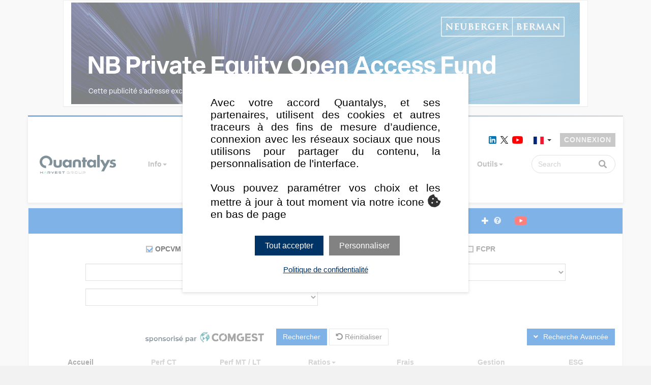

--- FILE ---
content_type: text/html
request_url: https://www.quantalys.com/Recherche?autobind=1&cat=88
body_size: 100
content:
<html lang="en"><head></head><body><script>window.location.href='/redirect_H4T3A7G63BCKY5MKM5KBPJQ2VAF7MJVSSGIATD6I4EULCMBUIIGQ====/Recherche?autobind=1&cat=88';</script><noscript>This website requires JS enabled and cookies</noscript></body></html>

--- FILE ---
content_type: text/html; charset=utf-8
request_url: https://www.quantalys.com/Recherche?autobind=1&cat=88
body_size: 74226
content:



<!DOCTYPE html>
<html lang="fr-FR">
<head>
	<meta charset="utf-8">
	<meta http-equiv="X-UA-Compatible" content="IE=edge">
	
	
	<link rel="shortcut icon" href="/Areas/Shared/Static/img/favicon_Patrimonia.ico">
	<meta name="viewport" content="width=device-width, initial-scale=1">

	<meta name="keywords" content="Recherche, Recherches avanc&#233;es, Crit&#232;res">

	<meta name="description" content="Utilisez l&#39;outil de recherche Quantalys et ainsi, trouvez le fonds que vous cherchiez">










	
		<title>Recherche de fonds</title>

<script type="text/javascript">
	
	window.tarteaucitronForceLanguage = "fr";
</script>
<script src="/Areas/Shared/Static/js/lib/tarteaucitron/tarteaucitron.js"></script>
<script type="text/javascript">

		tarteaucitron.init({
    		 "privacyUrl": "/Document/Download/PROTECTION_DONNEES_QUANTALYS", /* Privacy policy url */

					 "hashtag": "#tarteaucitron", /* Open the panel with this hashtag */
					 "cookieName": "tarteaucitron", /* Cookie name */

					 "orientation": "middle", /* Banner position (top - bottom) */

					 "groupServices": false, /* Group services by category */

					 "showAlertSmall": false, /* Show the small banner on bottom right */
					 "cookieslist": false, /* Show the cookie list */

					 "closePopup": false, /* Show a close X on the banner */

					"showIcon": false, /* Show cookie icon to manage cookies */
					 //"iconSrc": "", /* Optionnal: URL or base64 encoded image */
					 "iconPosition": "BottomLeft", /* BottomRight, BottomLeft, TopRight and TopLeft */

					 "adblocker": false, /* Show a Warning if an adblocker is detected */

					 "DenyAllCta": false, /* Show the deny all button */
					 "AcceptAllCta": true, /* Show the accept all button when highPrivacy on */
					 "highPrivacy": true, /* HIGHLY RECOMMANDED Disable auto consent */

					 "handleBrowserDNTRequest": false, /* If Do Not Track == 1, disallow all */

					 "removeCredit": true, /* Remove credit link */
					 "moreInfoLink": true, /* Show more info link */

					 "useExternalCss": false, /* If false, the tarteaucitron.css file will be loaded */
					 "useExternalJs": false, /* If false, the tarteaucitron.js file will be loaded */

					 //"cookieDomain": ".my-multisite-domaine.fr", /* Shared cookie for multisite */

					 "readmoreLink": "/Document/Download/PROTECTION_DONNEES_QUANTALYS", /* Change the default readmore link */

					 "mandatory": true, /* Show a message about mandatory cookies */
        });

</script>




	

	<script src="/Areas/Shared/Static/js/lib/require.js"></script>


	
	<link href="/Areas/Shared/Static/scss/bootstrap.css" rel="stylesheet" type="text/css" />
	<link href="/Areas/Shared/Static/scss/libraries.css" rel="stylesheet" type="text/css" />

		<link href="/Areas/Shared/Static/scss/quantalys.css" rel="stylesheet" type="text/css" />

	
	<link href="/Areas/Recherche/Static/recherche.css" rel="stylesheet" type="text/css" />


	




<!-- Matomo -->
<script type="text/javascript">
	tarteaucitron.user.matomoId = 25;
    (tarteaucitron.job = tarteaucitron.job || []).push('matomo');
	tarteaucitron.user.matomoHost = "https://analytics.quantalys.com/";
	tarteaucitron.user.userid =0;
</script>

<script type="text/javascript">

		let _paq = window._paq = window._paq || [];










</script>


</head>
<body>

	
	<div Class="page-wrapper">

		








<div class="container">
	<div class="navigate-content" data-track-content>
		<ul class="navigate navigate-pub">


			<li class="item style="display:'block'" data-content-name="HAUTPAGE">
				<div class="item-inner" data-content-piece="Neuberger Berman janv 26 841">
					
<div class="panel panel-default inside-full-height">
	<div class="panel-body" style="padding-top: 4px; padding-bottom: 4px;">
		<div class="center-block publicite-haut" style="max-width:1000px;">

			<a href="/Pub/ClickCounter/841" target="_blank" class="lnkClickCounter">

				<div style="display: block">
					<embed style="display: none" class="publicite-item" /> 
					<img src="/images/Pub/campagne/c841$Private Equity Open Access Fund Ad_1000x200_FR_R2.gif" style="display: block" class="publicite-item" /> 
					<span></span>
					<video style="display: none" class="publicite-item" preload="none" autoplay loop muted type="video/mp4" /> 
				</div>
				<div style="display:none"></div>

			</a>

		</div>
	</div>
</div>

<span class="pxlBlanc" data-campagne="841" style="position:absolute"><img src="/Pub/DisplayCounter/841" style="width: 1px; height: 1px;" /></span>
<span class="pxlBlancExt" data-campagne="841" style="position:absolute"><img src="" style="width: 1px; height: 1px;" /></span>
<input type="hidden" class="pxlBlancValue" value="/Pub/DisplayCounter/841" data-campagne="841" />

					<input type="hidden" class="clickCounter" data-link="/Pub/ClickCounter/841" data-campagne="841" />
				</div>
			</li>


			
			
		</ul>


	</div>
</div>





<div class="container qt-menu-container m-b-1">
	<div class="border-top"></div>
	<div class="qt-menu menu-quantalys" id="position-menu-quantalys">
		<div class="row flex m-x-0 menu-horizontal">
			<div class="col-xs-12 text-center flex-order-xs-1 flex-order-md-2 col-sm-3 col-md-2 vcenter-sm logo-quantalys-wrapper">
				
				<a class="logo-quantalys-link" href="/" ><img src="/images/menu/logoquantalys239x54_Patrimonia.png" alt="Logo" class="logo-quantalys-header" /></a>
				<div class="m-b-1 visible-xs"></div>
			</div>
			<div class="col-xs-6 flex-order-xs-8 hidden-md hidden-lg hidden-sm">
				
				<div Class="navbar-header navbar-default">
					<button type="button" class="navbar-toggle navbar-toggle-xs collapsed" data-toggle="collapse" data-target="#navbar-smartphone-quantalys" aria-expanded="false" style="line-height: initial;">
						<span class="fa fa-bars"></span>
					</button>
				</div>
			</div>
			<div class="col-xs-12 flex-order-xs-10 flex-order-sm-9 flex-order-md-3 col-sm-12 col-md-8">
				
				<div Class="collapse navbar-collapse" id="navbar-smartphone-quantalys">
					<nav Class="navbar navbar-default">
						<ul Class="nav navbar-nav nav-justified" style="width: 100%;">
							
				<li>
						<a class="cat-link" id="navdfdd0652-a25e-4247-bd8e-4635cffcbbd3" data-toggle="collapse" data-target="#collapsedfdd0652-a25e-4247-bd8e-4635cffcbbd3">Info<span class="caret"></span></a>

						<!-- Sous menu -->
						<div class="submenu-position collapse " id="collapsedfdd0652-a25e-4247-bd8e-4635cffcbbd3">
							<input type="hidden" name="canExpand" value="0" data-menu-id="collapsedfdd0652-a25e-4247-bd8e-4635cffcbbd3" />
							<div class="navbar-submenu">
								<div class="submenu-offset">
									<ul class="submenu-li">
												<li>
													<a href="/Article/Liste" > Articles</a>
												</li>
												<li>
													<a href="/Whoarewe/Formations" > Formation</a>
												</li>
												<li>
													<a href="/Whoarewe/Tutorials" > Aide</a>
												</li>
												<li>
													<a href="/QuantalysConnect/" > Quantalys Connect</a>
												</li>

									</ul>
								</div>
							</div>
						</div>
				</li>
				<li>
						<a class="cat-link" id="nav80d1f469-635f-405a-bb95-14872af85047" data-toggle="collapse" data-target="#collapse80d1f469-635f-405a-bb95-14872af85047">Fonds<span class="caret"></span></a>

						<!-- Sous menu -->
						<div class="submenu-position collapse " id="collapse80d1f469-635f-405a-bb95-14872af85047">
							<input type="hidden" name="canExpand" value="1" data-menu-id="collapse80d1f469-635f-405a-bb95-14872af85047" />
							<div class="navbar-submenu">
								<div class="submenu-offset">
									<ul class="submenu-li">
												<li>
													<a href="/Recherche" > Recherche</a>
												</li>
												<li>
													<a href="/compare/selection_fonds.aspx?univers=Fonds&amp;menu=f" > Comparaison</a>
												</li>
												<li>
													<a href="/Categories" > Cat&#233;gories</a>
												</li>
												<li>
													<a href="/SocieteGestion/Liste" > Soci&#233;t&#233;s de gestion</a>
												</li>

									</ul>
								</div>
							</div>
						</div>
				</li>
				<li>
						<a class="cat-link" id="nav572265db-e861-471b-9e18-de501bc7bd01" data-toggle="collapse" data-target="#collapse572265db-e861-471b-9e18-de501bc7bd01">Th&#233;matiques<span class="caret"></span></a>

						<!-- Sous menu -->
						<div class="submenu-position collapse " id="collapse572265db-e861-471b-9e18-de501bc7bd01">
							<input type="hidden" name="canExpand" value="0" data-menu-id="collapse572265db-e861-471b-9e18-de501bc7bd01" />
							<div class="navbar-submenu">
								<div class="submenu-offset">
									<ul class="submenu-li">
												<li>
													<a href="/Home/ETF" > ETF</a>
												</li>
												<li>
													<a href="/Espace/ISR" > ESG</a>
												</li>
												<li>
													<a href="/Espace/Thematique" > Megatrend</a>
												</li>
												<li>
													<a href="/Espace/PaysEmergents" > Emergents</a>
												</li>
												<li>
													<a href="/Recherche/SCPI" > Immobilier</a>
												</li>
												<li>
													<a href="/Espace/Allocations" > Allocation</a>
												</li>

									</ul>
								</div>
							</div>
						</div>
				</li>
				<li>
						<a class="cat-link" id="navf094a3f1-bdb7-4d82-b647-54e98d7da138" href="/contrat/recherche">Assurance Vie</a>

				</li>
				<li>
						<a class="cat-link" id="navf17866aa-a2dc-4a2f-82b7-6104f8063c17" data-toggle="collapse" data-target="#collapsef17866aa-a2dc-4a2f-82b7-6104f8063c17">Portefeuilles<span class="caret"></span></a>

						<!-- Sous menu -->
						<div class="submenu-position collapse " id="collapsef17866aa-a2dc-4a2f-82b7-6104f8063c17">
							<input type="hidden" name="canExpand" value="0" data-menu-id="collapsef17866aa-a2dc-4a2f-82b7-6104f8063c17" />
							<div class="navbar-submenu">
								<div class="submenu-offset">
									<ul class="submenu-li">
												<li>
													<a href="/Portefeuille/Liste" > Portefeuilles clients</a>
												</li>
												<li>
													<a href="/Portefeuille/Modele" > Portefeuilles mod&#232;les</a>
												</li>
												<li>
													<a href="/Proposition/Liste" > Proposition</a>
												</li>
												<li>
													<a href="/Arbitrage/PortefeuilleModele" > Arbitrage de masse</a>
												</li>

									</ul>
								</div>
							</div>
						</div>
				</li>
				<li>
						<a class="cat-link" id="nav10ed8e2d-019a-4fec-8fc3-cf99aa12475e" href="/Client/List">Clients</a>

				</li>
				<li>
						<a class="cat-link" id="nav321af832-f32b-48b5-8c43-8879972dca08" data-toggle="collapse" data-target="#collapse321af832-f32b-48b5-8c43-8879972dca08">Outils<span class="caret"></span></a>

						<!-- Sous menu -->
						<div class="submenu-position collapse " id="collapse321af832-f32b-48b5-8c43-8879972dca08">
							<input type="hidden" name="canExpand" value="0" data-menu-id="collapse321af832-f32b-48b5-8c43-8879972dca08" />
							<div class="navbar-submenu">
								<div class="submenu-offset">
									<ul class="submenu-li">
												<li>
													<a href="/TableauDeBord" > Tableau de bord</a>
												</li>
												<li>
													<a href="/AllocationActifs/Liste" > Allocation d&#39;actifs</a>
												</li>
												<li>
													<a href="/Alert" > Alertes</a>
												</li>
												<li>
													<a href="/Listes" > Listes</a>
												</li>
												<li>
													<a href="/pdf/designer/Modeles" > G&#233;rer rapports</a>
												</li>

									</ul>
								</div>
							</div>
						</div>
				</li>



						</ul>
					</nav>
				</div>
			</div>
			<div class="col-xs-6 flex-order-xs-3 flex-order-md-1 col-sm-6 col-md-12">
				
				<div class="menu-top-navigation p-r-0">


					<div Class="visible-sm-inline visible-md-inline visible-lg-inline">
						
								<a href="https://www.linkedin.com/company/quantalys" target="_blank">
									<img src="/Areas/Shared/Static/img/social/logo_linkedin_2C_14px.png" alt="LinkedIn" />
								</a>
									<a href="https://twitter.com/Quantalys" target="_blank">
										<img src="/images/menu/menuMVC/logo-twitter.png" alt="Logo Twitter" />
									</a>
								<a href="https://www.youtube.com/channel/UCG5QvnkSGEOcEbiOEV808dQ" target="_blank">
									<img src="/Areas/Shared/Static/img/social/yt_icon_rgb.png" alt="LinkedIn" />
								</a>

						
							<div class="menu-i18n-lang dropdown">
		<button type="button" Class="btn btn-default dropdown-toggle" data-toggle="dropdown">
			
			<img Class="img-current-lang" src="/Areas/Shared/Static/img/flags/4x3/FR.svg" /><Span Class="caret"></Span>
		</button>
		<ul Class="dropdown-menu">
			<li class="dropdown-header">Langue</li>
					<li class="lang-choice" data-lang="fr-FR"><a href="/i18n/Culture/fr-FR"><span class="img-flag" style="background-image:url(/Areas/Shared/Static/img/flags/4x3/FR.svg);"></span>Francais<i class="select-mark fa fa-check "></i></a></li>
					<li class="lang-choice" data-lang="en-GB"><a data-toggle="modal" data-target="#modal-international"><span class="img-flag" style="background-image:url(/Areas/Shared/Static/img/flags/4x3/GB.svg);"></span>English<i class="select-mark fa fa-check invisible"></i></a></li>
								<li role="separator" Class="divider"></li>
					<li><a href="https://www.quantalys.it">www.quantalys.it</a></li>
		</ul>
	</div>

						

					</div>

						<button type="button" class="btn btn-connexion" id="btnConnexion">Connexion</button>

					<!-- Template de la popover de connexion -->
					<div id="dropTemplate" Class="hidden">
						<div id="contentConnexion">
							<form class="form" action="/login/checklogin" method="post">
								<div class="form-group">
									<label class="sr-only" for="inputLogin">Identifiant</label>
									<input type="text" name="identifiant" id="inputLogin" class="form-control validation-connexion-header"
										   placeholder=" Identifiant"
										   data-required="true" />
								</div>
								<div class="form-group">
									<label class="sr-only" for="inputPassword">Mot de passe</label>
									<input type="password" name="password" id="inputPassword" class="form-control validation-connexion-header"
										   placeholder=" Mot de passe"
										   data-required="true" />
								</div>
								<div class="checkbox">
									<label class="fancy-checkbox" for="inputRemember">
										<input id="inputRemember" name="remember" type="checkbox" value="true" /><input name="remember" type="hidden" value="false" />
										<span class="fancy-content">
											Se souvenir de moi ?
										</span>
									</label>
								</div>
								<input type="submit" class="btn btn-main btn-block" value=" Connecter" id="btnConnecter" />
									<div class="mdp-oublie">
										<a href="/passwordForgotten.aspx">
											Mot de passe oublié
										</a>
									</div>
								<div class="pas-encore-membre">
									<a href="/Offres">
										Pas encore membre
									</a>
								</div>
								<div class="tester-gratuitement">
									<a href="/Offres">
										Tester Gratuitement
									</a>
								</div>
							</form>
						</div>
						<div id="contentAccount">
							<a alt="Mon compte" class="btn btn-account" href="/Account/Infos"><i class="fa fa-user"></i> Mon compte</a>
							
							<div Class="popover-connexion text-right" style="max-width:100%;">
							</div>
						</div>
					</div>

				</div>
			</div>

				<div Class="col-xs-6 flex-order-xs-2 flex-order-md-4 vcenter col-sm-3 col-md-2">
					
<form action="/Recherche/RechercheRapide" class="form-horizontal" method="post">						<div class="typeahead__container typeahead__container--round">
							<div class="typeahead__field">
								<span class="typeahead__query">
									<input class="js-typeahead-country_v1" name="inputSearch" type="search" placeholder="Search" autocomplete="off" id="inputSearch">
								</span>
								<span class="typeahead__button">
									<button type="submit">
										<i class="typeahead__search-icon"></i>
									</button>
								</span>
							</div>
						</div>
</form>				</div>
			<div Class="col-xs-6 flex-order-xs-9 flex-order-sm-10 col-sm-4 col-sm-offset-8 col-md-3 col-md-offset-9">
				
				<div Class="popover-connexion text-right hidden-xs hidden-sm" style="max-width:100%;">
				</div>
			</div>
		</div>
	</div>
</div>

<div class="modal fade" id="modal-international" tabindex="-1" role="dialog">
	<div class="modal-dialog" role="document">
		<div class="modal-content">
			<div class="modal-header">
				<button type="button" class="close" data-dismiss="modal" aria-label="Fermer">
					<span class="glyphicon glyphicon-remove icon-remove-legend"></span>
				</button>
				<h4 class="modal-title">Avertissement / Disclaimer</h4>
			</div>
			<div class="modal-body" style="padding: 10px;">
				<div class="row">
					<div class="col-md-12">
						Attention : Vous allez être redirigé vers le site en anglais. Ce site est réservé aux professionnels. Les informations contenues dans cette partie appartiennent à Quantalys qui ne garantit ni leur fiabilité, ni leur exhaustivité. Ce site est fourni à titre indicatif exclusivement par Quantalys. Elle ne constitue pas de la part de Quantalys une offre d'achat, de vente, de souscription ou de services financiers, ni une sollicitation d'une offre d'achat de quelque produit d'investissement que ce soit. Lisez le prospectus du fonds avant toute décision d'investissement. Les performances passées ne préjugent pas des performances futures. Pour toute information sur nos sites internationaux :
						<a href="/Contact"><u>contactez-nous en cliquant ici !</u></a>
						<br /><br />
						Disclaimer : You will be redirected to the homepage in english. This site is for Professional Investors only. This website is provided by Quantalys for general information and news purposes only.  It is not an any form of advice, recommendation, representation, endorsement or arrangement by Quantalys or an invitation to invest or an offer to buy, sell, underwrite or subscribe for any particular investment.  In particular, the information provided will not address your particular circumstances, objectives and attitude towards risk. Past performance is not necessarily a guide to future performance. For more information on our global offer, please request our free brochure or
						<a href="/Contact"><u>contact us by clicking here !</u></a>
					</div>
				</div>
			</div>
			<div Class="modal-footer">
				<button class="btn btn-danger" data-dismiss="modal">Annuler / Cancel</button>
				<a class="btn btn-main" href="/i18n/Culture/en-GB">Continuer / Continue</a>
			</div>
		</div>
	</div>
</div>


		






<input type="hidden" id="jsonConfig" value="{&quot;Tabs&quot;:[{&quot;name&quot;:&quot;tabAccueil&quot;,&quot;visible&quot;:true,&quot;columns&quot;:[&quot;checkbox&quot;,&quot;sUrlMainDocument&quot;,&quot;sProspectusUrl&quot;,&quot;sNom&quot;,&quot;sGroupeCat_Specific_Dynamic&quot;,&quot;nVL&quot;,&quot;sCurrency&quot;,&quot;nStarRating&quot;,&quot;nRetYTD&quot;,&quot;nRet1c&quot;,&quot;nRet3c&quot;,&quot;dtRet&quot;,&quot;nIntensiteESG&quot;]},{&quot;name&quot;:&quot;tabPerfCT&quot;,&quot;visible&quot;:true,&quot;columns&quot;:[&quot;checkbox&quot;,&quot;sUrlMainDocument&quot;,&quot;sProspectusUrl&quot;,&quot;sNom&quot;,&quot;nVL&quot;,&quot;sCurrency&quot;,&quot;nRet1j&quot;,&quot;nRet1m&quot;,&quot;nRet3m&quot;,&quot;nRet6m&quot;,&quot;nRetYTD&quot;,&quot;dtRet&quot;]},{&quot;name&quot;:&quot;tabPerfMTLT&quot;,&quot;visible&quot;:true,&quot;columns&quot;:[&quot;checkbox&quot;,&quot;sUrlMainDocument&quot;,&quot;sProspectusUrl&quot;,&quot;sNom&quot;,&quot;nVL&quot;,&quot;sCurrency&quot;,&quot;nRet1c&quot;,&quot;nRet3c&quot;,&quot;nRet5c&quot;,&quot;nRet8c&quot;,&quot;dtRet&quot;]},{&quot;name&quot;:&quot;tabPerfRatios1a&quot;,&quot;visible&quot;:true,&quot;columns&quot;:[&quot;checkbox&quot;,&quot;sUrlMainDocument&quot;,&quot;sProspectusUrl&quot;,&quot;sNom&quot;,&quot;nRet1a&quot;,&quot;nVolat1a&quot;,&quot;nSharpe1a&quot;,&quot;nSortino1a&quot;,&quot;nIr1A&quot;,&quot;nPerteMax1a&quot;,&quot;dtRetMonth&quot;]},{&quot;name&quot;:&quot;tabPerfRatios3a&quot;,&quot;visible&quot;:true,&quot;columns&quot;:[&quot;checkbox&quot;,&quot;sUrlMainDocument&quot;,&quot;sProspectusUrl&quot;,&quot;sNom&quot;,&quot;nRet3a&quot;,&quot;nVolat3a&quot;,&quot;nSharpe3a&quot;,&quot;nSortino3a&quot;,&quot;nIr3A&quot;,&quot;nPerteMax3a&quot;,&quot;dtRetMonth&quot;]},{&quot;name&quot;:&quot;tabPerfRatios5a&quot;,&quot;visible&quot;:true,&quot;columns&quot;:[&quot;checkbox&quot;,&quot;sUrlMainDocument&quot;,&quot;sProspectusUrl&quot;,&quot;sNom&quot;,&quot;nRet5a&quot;,&quot;nVolat5a&quot;,&quot;nSharpe5a&quot;,&quot;nSortino5a&quot;,&quot;nIr5A&quot;,&quot;nPerteMax5a&quot;,&quot;dtRetMonth&quot;]},{&quot;name&quot;:&quot;tabFrais&quot;,&quot;visible&quot;:true,&quot;columns&quot;:[&quot;checkbox&quot;,&quot;sUrlMainDocument&quot;,&quot;sProspectusUrl&quot;,&quot;sNom&quot;,&quot;nFraisCourants&quot;,&quot;nFraisGestion&quot;,&quot;bMonnaieGestion&quot;,&quot;nFraisEntree&quot;,&quot;bMonnaieEntree&quot;,&quot;nFraisSortie&quot;,&quot;bMonnaieSortie&quot;,&quot;nMinInvest&quot;,&quot;nMinReinvest&quot;,&quot;nMinInvestNbPart&quot;,&quot;nMinReinvestNbPart&quot;,&quot;sCurrencyMinInvest&quot;,&quot;sCurrency&quot;,&quot;bETF&quot;]},{&quot;name&quot;:&quot;tabGestion&quot;,&quot;visible&quot;:true,&quot;columns&quot;:[&quot;checkbox&quot;,&quot;sUrlMainDocument&quot;,&quot;sProspectusUrl&quot;,&quot;sNom&quot;,&quot;sNomTypeFinancialObject&quot;,&quot;sNomManager&quot;,&quot;sGroupeCat_rng1&quot;,&quot;sCodeISIN&quot;]},{&quot;name&quot;:&quot;tabActifsPart&quot;,&quot;visible&quot;:true,&quot;columns&quot;:[&quot;sGroupeCat_Specific_Dynamic&quot;,&quot;checkbox&quot;,&quot;sUrlMainDocument&quot;,&quot;sProspectusUrl&quot;,&quot;sNom&quot;,&quot;nActifEur&quot;,&quot;nActifDiffEUR1m&quot;,&quot;nActifDiffEUR3m&quot;,&quot;nActifDiffEUR6m&quot;,&quot;nActifDiffEUR1A&quot;]},{&quot;name&quot;:&quot;tabActifsCompartiment&quot;,&quot;visible&quot;:true,&quot;columns&quot;:[&quot;sGroupeCat_Specific_Dynamic&quot;,&quot;checkbox&quot;,&quot;sUrlMainDocument&quot;,&quot;sProspectusUrl&quot;,&quot;sNom&quot;,&quot;nActifCompartimentEUR&quot;,&quot;nActifCompartimentDiffEUR1m&quot;,&quot;nActifCompartimentDiffEUR3m&quot;,&quot;nActifCompartimentDiffEUR6m&quot;,&quot;nActifCompartimentDiffEUR1A&quot;]},{&quot;name&quot;:&quot;tabCollectePart&quot;,&quot;visible&quot;:true,&quot;columns&quot;:[&quot;sGroupeCat_Specific_Dynamic&quot;,&quot;checkbox&quot;,&quot;sUrlMainDocument&quot;,&quot;sProspectusUrl&quot;,&quot;sNom&quot;,&quot;nCollecteCompartiment1m&quot;,&quot;nCollecteCompartiment3m&quot;,&quot;nCollecteCompartiment6m&quot;,&quot;nCollecteCompartimentYTD&quot;,&quot;nCollecteCompartiment1A&quot;,&quot;nCollecteCompartiment3A&quot;]},{&quot;name&quot;:&quot;tabCollecteCompartiment&quot;,&quot;visible&quot;:true,&quot;columns&quot;:[&quot;sGroupeCat_Specific_Dynamic&quot;,&quot;checkbox&quot;,&quot;sUrlMainDocument&quot;,&quot;sProspectusUrl&quot;,&quot;sNom&quot;,&quot;nCollecteCompartimentRet1m&quot;,&quot;nCollecteCompartimentRet3m&quot;,&quot;nCollecteCompartimentRet6m&quot;,&quot;nCollecteCompartimentRetYTD&quot;,&quot;nCollecteCompartimentRet1A&quot;,&quot;nCollecteCompartimentRet3A&quot;]},{&quot;name&quot;:&quot;tabISR&quot;,&quot;visible&quot;:true,&quot;columns&quot;:[&quot;checkbox&quot;,&quot;sUrlMainDocument&quot;,&quot;sProspectusUrl&quot;,&quot;sNom&quot;,&quot;isESG&quot;,&quot;sArticleSFDR&quot;,&quot;nIntensiteISR&quot;,&quot;nESG_Environnement&quot;,&quot;nESG_Social&quot;,&quot;nESG_Gouvernance&quot;,&quot;nNbLabels&quot;]}]}" />


<div class="container">
	<div class="panel panel-default m-b-4" id="pnlSearch">
		<div class="panel-body">

			<div id="quantasearch">
				
				



<form name="qt-search-form">
	<input type="hidden" class="selected-bassin" value="null" />
	<input type="hidden" name="nbMaxCompare" value="5" />
	<div class="row qt-search-isin m-b-3">

		<div class="col-xs-9 col-md-6 col-md-offset-3">
			<div class="typeahead__container">
				<div class="typeahead__field">
					<span class="typeahead__query">
						<label class="hidden" for="Values.sNomOrISIN">Nom / ISIN</label>
						<input class="js-typeahead qt-search-input-typeahead"
							   name="Values.sNomOrISIN"
							   type="search"
							   autocomplete="off"
							   placeholder="Nom / ISIN"
							   value="">
					</span>
				</div>
			</div>
		</div>
		<div class="col-xs-3 col-md-3 p-l-0 p-r-0">
			<button name="change-type-input" type="button" class="btn btn-main" data-helper-explanation data-content="La recherche par nom peut être faite en saisissant tout ou partie du nom du fonds que vous recherchez, ce nom pouvant être composé de plusieurs mots séparés. Pour rechercher les différentes parts de Tricolore Rendement, vous pouvez ainsi saisir Tricolore Rendement, Tricolore (vous aurez accès à tous les fonds dont le nom comprend la chaîne de caractère tricolore), ou bien encore trico%rend (vous aurez accès à tous les fonds dont le nom comprend les chaînes de caractère trico suivies de rend).  Même logique pour une recherche par code ISIN : vous pouvez faire une recherche sur la totalité du code ISIN, auquel cas vous aurez accès au fonds qui vous intéresse, ou une recherche partielle (par exemple FR00000) auquel cas vous aurez accès à tous les fonds dont le code ISIN commence par FR00000." data-trigger="hover" >
				<span class="glyphicon glyphicon-plus"></span>
			</button>

				<a href="https://www.youtube.com/watch?v=cErEf9giedE" target="_blank" Class="m-x-1">
						<img data-toggle="tooltip" title="Tutoriel Quantalys : comment rechercher et créer une liste dans Quantalys en 2 minutes" width="24" src="/Areas/Shared/Static/img/social/yt_icon_rgb.png"/>
					</a>

		</div>
	</div>

	<div class="row">
		<div class="col-xs-12 m-b-3 text-center">
			<label class="hidden" for="chkTypeProduits">Types de produit</label>
				<label class="fancy-checkbox m-r-3">
					<input type="checkbox" name="chkTypeProduits" value="1" checked />
					<span class="fancy-content">OPCVM</span>
				</label>
				<label class="fancy-checkbox m-r-3">
					<input type="checkbox" name="chkTypeProduits" value="2"  />
					<span class="fancy-content">Support en euro / Eurocroissance</span>
				</label>
				<label class="fancy-checkbox m-r-3">
					<input type="checkbox" name="chkTypeProduits" value="4"  />
					<span class="fancy-content">SCPI</span>
				</label>
			<label class="fancy-checkbox m-r-3">
				<input type="checkbox" name="Values.bETF" checked value="true" />
				<span class="fancy-content">ETF</span>
				<span data-content="Les trackers sont des produits répliquant passivement l&#39;évolution du cours de leur sous-jacent. Il peut s&#39;agir d&#39;ETF (Exchange Traded Funds ou fonds indiciels cotés en bourse), ou d&#39;ETC (Exchange Traded Commodities ou Matières Premières cotées en bourse). Ces produits peuvent être négociés en bourse comme des actions, moyennant paiement de frais de courtage." data-helper-explanation="" data-trigger="hover"></span>
			</label>
					<label class="fancy-checkbox m-r-3">
						<input type="checkbox" name="Values.bFCPE"  value="true" />
						<span class="fancy-content">FCPE</span>
						<span data-content="Un FCPE est un organisme de placement collectif en valeurs mobilières (OPCVM) réservé aux salariés des entreprises et sont accessibles dans le cadre de PEE (Plan d&#39;Epargne Entreprise)" data-helper-explanation="" data-trigger="hover"></span>
					</label>				<label class="fancy-checkbox m-r-3">
					<input type="checkbox" name="Values.bFCPR"  value="true" />
					<span class="fancy-content">FCPR</span>
					
				</label>		</div>
	</div>

	<div class="row">
		<div class="col-sm-6 col-lg-5 col-lg-offset-1 m-b-2">
			<div class="treeCategorieSearch" data-criteria-name="Values.lstCategorie">

				

<div class="quantatree">
    <div class="dropdown-container">
        <select class="form-control quantatree-select">
            <option class="quantatree-selectOption" value="" selected></option>
        </select>
        <div class="dropdown-menu">

            



<div Class="quantatree-box">
	<div Class="quantatree-divFiltre">
		<Span>Filtre</Span>
		<input type="text" placeholder="Mots Clés" class="form-control quantatree-filtre m-l-1" />
		<a id="activateFilter" class="btn btn-main m-l-1">OK</a>
	</div>
	<div class="radio-list-inline quantatree-divRadio">
		<label class="fancy-radio">
			<input type="radio" checked name="" data-serialization-exclude class="quantatree-radio" value="0">
			<span class="fancy-content">Union (OU)</span>
		</label>
		<label class="fancy-radio">
			<input type="radio" name="" data-serialization-exclude class="quantatree-radio" value="1">
			<span class="fancy-content">Intersection (ET)</span>
		</label>
	</div>
	<div class="quantatree-div-checkboxAll">
		<label class="fancy-checkbox m-b-1 m-t-1 m-l-2"><input type="checkbox" class="quantatree-checkboxAll" /> <span class="fancy-content">Tout sélectionner</span></label>
	</div>

	<div data-fancytree></div>

	<div class="quantatree-div-selection-text">
		<b>Sélection :</b> <span class="quantatree-selection-text"></span>
	</div>

	<div class="quantatree-div-validation text-right clickable">
		<span class="quantatree-validate-text"> <i class="fa fa-check quantatree-ok"></i> Valider</span>
	</div>

	<input type="hidden" class="quantatree-datasource" value="[{&quot;key&quot;:&quot;1&quot;,&quot;title&quot;:&quot;Mon&#233;taire&quot;,&quot;children&quot;:[{&quot;key&quot;:&quot;4&quot;,&quot;title&quot;:&quot;Mon&#233;taire Europe&quot;,&quot;children&quot;:[{&quot;key&quot;:&quot;1&quot;,&quot;title&quot;:&quot;Mon&#233;taire euro&quot;},{&quot;key&quot;:&quot;2&quot;,&quot;title&quot;:&quot;Mon&#233;taire euro dynamique&quot;},{&quot;key&quot;:&quot;3&quot;,&quot;title&quot;:&quot;Mon&#233;taire autre devise Europe&quot;}]},{&quot;key&quot;:&quot;5&quot;,&quot;title&quot;:&quot;Mon&#233;taire hors Europe&quot;,&quot;children&quot;:[{&quot;key&quot;:&quot;4&quot;,&quot;title&quot;:&quot;Mon&#233;taire USD&quot;},{&quot;key&quot;:&quot;5&quot;,&quot;title&quot;:&quot;Mon&#233;taire hors Europe autre devise&quot;}]}]},{&quot;key&quot;:&quot;2&quot;,&quot;title&quot;:&quot;Obligataire&quot;,&quot;children&quot;:[{&quot;key&quot;:&quot;7&quot;,&quot;title&quot;:&quot;Obligataire euro&quot;,&quot;children&quot;:[{&quot;key&quot;:&quot;177&quot;,&quot;title&quot;:&quot;Obligations Euro Etat Court Terme&quot;},{&quot;key&quot;:&quot;178&quot;,&quot;title&quot;:&quot;Obligations Euro Etat Moyen Terme&quot;},{&quot;key&quot;:&quot;179&quot;,&quot;title&quot;:&quot;Obligations Euro Etat Long Terme&quot;},{&quot;key&quot;:&quot;181&quot;,&quot;title&quot;:&quot;Obligations Euro Long Terme&quot;},{&quot;key&quot;:&quot;10&quot;,&quot;title&quot;:&quot;Obligations Euro Court Terme&quot;},{&quot;key&quot;:&quot;11&quot;,&quot;title&quot;:&quot;Obligations Euro Moyen Terme&quot;},{&quot;key&quot;:&quot;180&quot;,&quot;title&quot;:&quot;Obligations Euro Etat&quot;},{&quot;key&quot;:&quot;9&quot;,&quot;title&quot;:&quot;Obligations Euro Diversifi&#233;es&quot;},{&quot;key&quot;:&quot;12&quot;,&quot;title&quot;:&quot;Obligations Euro Secteur Priv&#233;&quot;},{&quot;key&quot;:&quot;13&quot;,&quot;title&quot;:&quot;Obligations Euro Haut Rendement&quot;},{&quot;key&quot;:&quot;174&quot;,&quot;title&quot;:&quot;Obligations euro &#224; &#233;ch&#233;ance&quot;}]},{&quot;key&quot;:&quot;8&quot;,&quot;title&quot;:&quot;Obligataire Europe&quot;,&quot;children&quot;:[{&quot;key&quot;:&quot;14&quot;,&quot;title&quot;:&quot;Obligations Europe Diversifi&#233;es&quot;},{&quot;key&quot;:&quot;127&quot;,&quot;title&quot;:&quot;Obligations Europe Haut Rendement&quot;}]},{&quot;key&quot;:&quot;9&quot;,&quot;title&quot;:&quot;Obligataire US&quot;,&quot;children&quot;:[{&quot;key&quot;:&quot;16&quot;,&quot;title&quot;:&quot;Obligations USD Court Terme&quot;},{&quot;key&quot;:&quot;17&quot;,&quot;title&quot;:&quot;Obligations USD Moyen Terme&quot;},{&quot;key&quot;:&quot;18&quot;,&quot;title&quot;:&quot;Obligations USD Secteur Priv&#233;&quot;},{&quot;key&quot;:&quot;15&quot;,&quot;title&quot;:&quot;Obligations USD Diversifi&#233;es&quot;},{&quot;key&quot;:&quot;19&quot;,&quot;title&quot;:&quot;Obligations USD haut rendement&quot;}]},{&quot;key&quot;:&quot;20&quot;,&quot;title&quot;:&quot;Obligations Asie&quot;},{&quot;key&quot;:&quot;11&quot;,&quot;title&quot;:&quot;Obligataire Emergent&quot;,&quot;children&quot;:[{&quot;key&quot;:&quot;357&quot;,&quot;title&quot;:&quot;Obligations Pays Emergents Asie&quot;},{&quot;key&quot;:&quot;22&quot;,&quot;title&quot;:&quot;Obligations Pays Emergents Europe&quot;},{&quot;key&quot;:&quot;21&quot;,&quot;title&quot;:&quot;Obligations Pays Emergents Monde&quot;},{&quot;key&quot;:&quot;175&quot;,&quot;title&quot;:&quot;Obligations Pays &#233;mergents &#224; &#233;ch&#233;ance&quot;},{&quot;key&quot;:&quot;395&quot;,&quot;title&quot;:&quot;Obligations Pays Emergents Local Currency&quot;},{&quot;key&quot;:&quot;396&quot;,&quot;title&quot;:&quot;Obligations Pays Emergents Hard Currency&quot;},{&quot;key&quot;:&quot;397&quot;,&quot;title&quot;:&quot;Obligations Pays Emergents Asie Hard Currency&quot;},{&quot;key&quot;:&quot;398&quot;,&quot;title&quot;:&quot;Obligations Pays Emergents Asie Local Currency&quot;}]},{&quot;key&quot;:&quot;6&quot;,&quot;title&quot;:&quot;Obligataire Monde&quot;,&quot;children&quot;:[{&quot;key&quot;:&quot;6&quot;,&quot;title&quot;:&quot;Obligations Monde Diversifi&#233;es&quot;},{&quot;key&quot;:&quot;7&quot;,&quot;title&quot;:&quot;Obligations Monde Secteur Priv&#233;&quot;},{&quot;key&quot;:&quot;8&quot;,&quot;title&quot;:&quot;Obligations Monde Haut Rendement&quot;}]},{&quot;key&quot;:&quot;12&quot;,&quot;title&quot;:&quot;Obligataire Autres Devises&quot;,&quot;children&quot;:[{&quot;key&quot;:&quot;24&quot;,&quot;title&quot;:&quot;Obligations Livre Sterling&quot;},{&quot;key&quot;:&quot;25&quot;,&quot;title&quot;:&quot;Obligations Franc Suisse&quot;},{&quot;key&quot;:&quot;23&quot;,&quot;title&quot;:&quot;Obligations Yen Japonais&quot;},{&quot;key&quot;:&quot;26&quot;,&quot;title&quot;:&quot;Obligations Autres Devises&quot;}]},{&quot;key&quot;:&quot;55&quot;,&quot;title&quot;:&quot;Obligataire index&#233; sur l&#39;inflation&quot;,&quot;children&quot;:[{&quot;key&quot;:&quot;119&quot;,&quot;title&quot;:&quot;Obligations index&#233;es sur l&#39;inflation Euro&quot;},{&quot;key&quot;:&quot;120&quot;,&quot;title&quot;:&quot;Obligations index&#233;es sur l&#39;inflation USD&quot;},{&quot;key&quot;:&quot;121&quot;,&quot;title&quot;:&quot;Obligations index&#233;es sur l&#39;inflation Monde&quot;}]},{&quot;key&quot;:&quot;51&quot;,&quot;title&quot;:&quot;Obligations Convertibles&quot;,&quot;children&quot;:[{&quot;key&quot;:&quot;25&quot;,&quot;title&quot;:&quot;Obligations Convertibles Europe&quot;,&quot;children&quot;:[{&quot;key&quot;:&quot;69&quot;,&quot;title&quot;:&quot;Obligations Convertibles Euro&quot;},{&quot;key&quot;:&quot;70&quot;,&quot;title&quot;:&quot;Obligations Convertibles Europe&quot;}]},{&quot;key&quot;:&quot;71&quot;,&quot;title&quot;:&quot;Obligations Convertibles USD&quot;},{&quot;key&quot;:&quot;72&quot;,&quot;title&quot;:&quot;Obligations Convertibles Monde&quot;}]},{&quot;key&quot;:&quot;130&quot;,&quot;title&quot;:&quot;Obligations Bear&quot;}]},{&quot;key&quot;:&quot;49&quot;,&quot;title&quot;:&quot;Allocation d&#39;actifs&quot;,&quot;children&quot;:[{&quot;key&quot;:&quot;76&quot;,&quot;title&quot;:&quot;Allocation Prudente&quot;,&quot;children&quot;:[{&quot;key&quot;:&quot;48&quot;,&quot;title&quot;:&quot;Allocation Prudente Europe&quot;},{&quot;key&quot;:&quot;123&quot;,&quot;title&quot;:&quot;Allocation Prudente Monde&quot;},{&quot;key&quot;:&quot;52&quot;,&quot;title&quot;:&quot;Allocation Prudente USD&quot;},{&quot;key&quot;:&quot;56&quot;,&quot;title&quot;:&quot;Allocation Prudente autres devises&quot;}]},{&quot;key&quot;:&quot;77&quot;,&quot;title&quot;:&quot;Allocation Equilibr&#233;e&quot;,&quot;children&quot;:[{&quot;key&quot;:&quot;49&quot;,&quot;title&quot;:&quot;Allocation Equilibr&#233;e Europe&quot;},{&quot;key&quot;:&quot;124&quot;,&quot;title&quot;:&quot;Allocation Equilibr&#233;e Monde&quot;},{&quot;key&quot;:&quot;53&quot;,&quot;title&quot;:&quot;Allocation Equilibr&#233;e USD&quot;},{&quot;key&quot;:&quot;57&quot;,&quot;title&quot;:&quot;Allocation Equilibr&#233;e autres devises&quot;}]},{&quot;key&quot;:&quot;78&quot;,&quot;title&quot;:&quot;Allocation Offensive&quot;,&quot;children&quot;:[{&quot;key&quot;:&quot;50&quot;,&quot;title&quot;:&quot;Allocation Offensive Europe&quot;},{&quot;key&quot;:&quot;125&quot;,&quot;title&quot;:&quot;Allocation Offensive Monde&quot;},{&quot;key&quot;:&quot;54&quot;,&quot;title&quot;:&quot;Allocation Offensive USD&quot;},{&quot;key&quot;:&quot;58&quot;,&quot;title&quot;:&quot;Allocation Offensive autres devises&quot;}]},{&quot;key&quot;:&quot;79&quot;,&quot;title&quot;:&quot;Allocation Flexible&quot;,&quot;children&quot;:[{&quot;key&quot;:&quot;51&quot;,&quot;title&quot;:&quot;Allocation Flexible Europe&quot;},{&quot;key&quot;:&quot;126&quot;,&quot;title&quot;:&quot;Allocation Flexible Monde&quot;},{&quot;key&quot;:&quot;201&quot;,&quot;title&quot;:&quot;Allocation Flexible Prudent Europe&quot;},{&quot;key&quot;:&quot;55&quot;,&quot;title&quot;:&quot;Allocation Flexible USD&quot;},{&quot;key&quot;:&quot;59&quot;,&quot;title&quot;:&quot;Allocation Flexible autres devises&quot;},{&quot;key&quot;:&quot;202&quot;,&quot;title&quot;:&quot;Allocation Flexible Prudent Monde&quot;}]},{&quot;key&quot;:&quot;22&quot;,&quot;title&quot;:&quot;Fonds &#224; horizon&quot;,&quot;children&quot;:[{&quot;key&quot;:&quot;61&quot;,&quot;title&quot;:&quot;Fonds &#224; horizon autres devises&quot;},{&quot;key&quot;:&quot;60&quot;,&quot;title&quot;:&quot;Fonds &#224; horizon euro&quot;}]}]},{&quot;key&quot;:&quot;3&quot;,&quot;title&quot;:&quot;Actions&quot;,&quot;children&quot;:[{&quot;key&quot;:&quot;14&quot;,&quot;title&quot;:&quot;Actions Europe&quot;,&quot;children&quot;:[{&quot;key&quot;:&quot;47&quot;,&quot;title&quot;:&quot;Actions Zone Euro Global&quot;,&quot;children&quot;:[{&quot;key&quot;:&quot;102&quot;,&quot;title&quot;:&quot;Actions Zone Euro&quot;},{&quot;key&quot;:&quot;103&quot;,&quot;title&quot;:&quot;Actions Zone Euro Petites et Moyennes Capitalisations&quot;},{&quot;key&quot;:&quot;104&quot;,&quot;title&quot;:&quot;Actions Zone Euro Growth&quot;},{&quot;key&quot;:&quot;105&quot;,&quot;title&quot;:&quot;Actions Zone Euro Value&quot;}]},{&quot;key&quot;:&quot;46&quot;,&quot;title&quot;:&quot;Actions Europe Global&quot;,&quot;children&quot;:[{&quot;key&quot;:&quot;98&quot;,&quot;title&quot;:&quot;Actions Europe&quot;},{&quot;key&quot;:&quot;99&quot;,&quot;title&quot;:&quot;Actions Europe Petites et Moyennes Capitalisations&quot;},{&quot;key&quot;:&quot;100&quot;,&quot;title&quot;:&quot;Actions Europe Growth&quot;},{&quot;key&quot;:&quot;101&quot;,&quot;title&quot;:&quot;Actions Europe Value&quot;}]},{&quot;key&quot;:&quot;33&quot;,&quot;title&quot;:&quot;Pays&quot;,&quot;children&quot;:[{&quot;key&quot;:&quot;128&quot;,&quot;title&quot;:&quot;Actions Belgique&quot;},{&quot;key&quot;:&quot;54&quot;,&quot;title&quot;:&quot;Actions France&quot;,&quot;children&quot;:[{&quot;key&quot;:&quot;106&quot;,&quot;title&quot;:&quot;Actions France&quot;},{&quot;key&quot;:&quot;107&quot;,&quot;title&quot;:&quot;Actions France Petites et Moyennes Capitalisations&quot;}]},{&quot;key&quot;:&quot;35&quot;,&quot;title&quot;:&quot;Actions Allemagne&quot;,&quot;children&quot;:[{&quot;key&quot;:&quot;110&quot;,&quot;title&quot;:&quot;Actions Allemagne&quot;},{&quot;key&quot;:&quot;111&quot;,&quot;title&quot;:&quot;Actions Allemagne Petites et Moyennes Capitalisations&quot;}]},{&quot;key&quot;:&quot;94&quot;,&quot;title&quot;:&quot;Actions Espagne&quot;},{&quot;key&quot;:&quot;95&quot;,&quot;title&quot;:&quot;Actions Pays-Bas&quot;},{&quot;key&quot;:&quot;93&quot;,&quot;title&quot;:&quot;Actions Italie&quot;},{&quot;key&quot;:&quot;36&quot;,&quot;title&quot;:&quot;Actions Royaume Uni&quot;,&quot;children&quot;:[{&quot;key&quot;:&quot;112&quot;,&quot;title&quot;:&quot;Actions Royaume-Uni&quot;},{&quot;key&quot;:&quot;113&quot;,&quot;title&quot;:&quot;Actions Royaume-Uni Petites et Moyennes Capitalisations&quot;}]},{&quot;key&quot;:&quot;37&quot;,&quot;title&quot;:&quot;Actions Suisse&quot;,&quot;children&quot;:[{&quot;key&quot;:&quot;114&quot;,&quot;title&quot;:&quot;Actions Suisse&quot;},{&quot;key&quot;:&quot;115&quot;,&quot;title&quot;:&quot;Actions Suisse Petites et Moyennes Capitalisations&quot;}]},{&quot;key&quot;:&quot;96&quot;,&quot;title&quot;:&quot;Actions Pays Nordiques&quot;},{&quot;key&quot;:&quot;97&quot;,&quot;title&quot;:&quot;Actions Europe autres pays&quot;}]}]},{&quot;key&quot;:&quot;15&quot;,&quot;title&quot;:&quot;Actions Am&#233;rique du Nord&quot;,&quot;children&quot;:[{&quot;key&quot;:&quot;31&quot;,&quot;title&quot;:&quot;Actions Etats-Unis&quot;},{&quot;key&quot;:&quot;32&quot;,&quot;title&quot;:&quot;Actions Etats-Unis Petites et Moyennes Capitalisations&quot;},{&quot;key&quot;:&quot;33&quot;,&quot;title&quot;:&quot;Actions Etats-Unis Growth&quot;},{&quot;key&quot;:&quot;34&quot;,&quot;title&quot;:&quot;Actions Etats-Unis Value&quot;},{&quot;key&quot;:&quot;35&quot;,&quot;title&quot;:&quot;Actions Canada&quot;}]},{&quot;key&quot;:&quot;16&quot;,&quot;title&quot;:&quot;Actions Asie&quot;,&quot;children&quot;:[{&quot;key&quot;:&quot;32&quot;,&quot;title&quot;:&quot;Actions Asie Pacifique&quot;,&quot;children&quot;:[{&quot;key&quot;:&quot;92&quot;,&quot;title&quot;:&quot;Actions Asie Pacifique hors Japon&quot;}]},{&quot;key&quot;:&quot;48&quot;,&quot;title&quot;:&quot;Pays&quot;,&quot;children&quot;:[{&quot;key&quot;:&quot;45&quot;,&quot;title&quot;:&quot;Japon&quot;,&quot;children&quot;:[{&quot;key&quot;:&quot;116&quot;,&quot;title&quot;:&quot;Actions Japon&quot;},{&quot;key&quot;:&quot;117&quot;,&quot;title&quot;:&quot;Actions Japon Petites et Moyennes Capitalisations&quot;}]},{&quot;key&quot;:&quot;82&quot;,&quot;title&quot;:&quot;Actions Pacifique&quot;}]}]},{&quot;key&quot;:&quot;17&quot;,&quot;title&quot;:&quot;Actions Pays Emergents&quot;,&quot;children&quot;:[{&quot;key&quot;:&quot;31&quot;,&quot;title&quot;:&quot;Pays Emergents&quot;,&quot;children&quot;:[{&quot;key&quot;:&quot;169&quot;,&quot;title&quot;:&quot;Actions Br&#233;sil&quot;},{&quot;key&quot;:&quot;87&quot;,&quot;title&quot;:&quot;Actions Chine&quot;},{&quot;key&quot;:&quot;88&quot;,&quot;title&quot;:&quot;Actions Inde&quot;},{&quot;key&quot;:&quot;133&quot;,&quot;title&quot;:&quot;Actions Russie&quot;},{&quot;key&quot;:&quot;89&quot;,&quot;title&quot;:&quot;Actions Pays Emergents autres pays&quot;}]},{&quot;key&quot;:&quot;30&quot;,&quot;title&quot;:&quot;Zone g&#233;ographique&quot;,&quot;children&quot;:[{&quot;key&quot;:&quot;83&quot;,&quot;title&quot;:&quot;Actions Pays Emergents Europe et Russie&quot;},{&quot;key&quot;:&quot;171&quot;,&quot;title&quot;:&quot;Actions Pays Emergents Europe hors Russie&quot;},{&quot;key&quot;:&quot;85&quot;,&quot;title&quot;:&quot;Actions Pays Emergents Asie&quot;},{&quot;key&quot;:&quot;170&quot;,&quot;title&quot;:&quot;Actions BRICS&quot;},{&quot;key&quot;:&quot;86&quot;,&quot;title&quot;:&quot;Actions Grande Chine&quot;},{&quot;key&quot;:&quot;84&quot;,&quot;title&quot;:&quot;Actions Pays Emergents Am&#233;rique du Sud&quot;},{&quot;key&quot;:&quot;90&quot;,&quot;title&quot;:&quot;Actions Pays Emergents autres zones&quot;}]},{&quot;key&quot;:&quot;118&quot;,&quot;title&quot;:&quot;Actions Pays Emergents Monde&quot;}]},{&quot;key&quot;:&quot;13&quot;,&quot;title&quot;:&quot;Actions Monde&quot;,&quot;children&quot;:[{&quot;key&quot;:&quot;27&quot;,&quot;title&quot;:&quot;Actions Monde&quot;},{&quot;key&quot;:&quot;28&quot;,&quot;title&quot;:&quot;Actions Monde Petites et Moyennes Capitalisations&quot;},{&quot;key&quot;:&quot;29&quot;,&quot;title&quot;:&quot;Actions Monde Growth&quot;},{&quot;key&quot;:&quot;30&quot;,&quot;title&quot;:&quot;Actions Monde Value&quot;}]},{&quot;key&quot;:&quot;18&quot;,&quot;title&quot;:&quot;Actions Sectorielles&quot;,&quot;children&quot;:[{&quot;key&quot;:&quot;379&quot;,&quot;title&quot;:&quot;Actions Sectorielles Immobilier Europe&quot;},{&quot;key&quot;:&quot;36&quot;,&quot;title&quot;:&quot;Actions Sectorielles Biotech&quot;},{&quot;key&quot;:&quot;148&quot;,&quot;title&quot;:&quot;Actions Sectorielles Consommation&quot;},{&quot;key&quot;:&quot;150&quot;,&quot;title&quot;:&quot;Actions Sectorielles Environnement&quot;},{&quot;key&quot;:&quot;37&quot;,&quot;title&quot;:&quot;Actions Sectorielles Energie, Mati&#232;res Premi&#232;res, Or&quot;},{&quot;key&quot;:&quot;38&quot;,&quot;title&quot;:&quot;Actions Sectorielles Immobilier Monde&quot;},{&quot;key&quot;:&quot;149&quot;,&quot;title&quot;:&quot;Actions Sectorielles Industrie&quot;},{&quot;key&quot;:&quot;41&quot;,&quot;title&quot;:&quot;Actions Sectorielles Sant&#233;-Pharmacie&quot;},{&quot;key&quot;:&quot;42&quot;,&quot;title&quot;:&quot;Actions Sectorielles Services aux Collectivit&#233;s&quot;},{&quot;key&quot;:&quot;43&quot;,&quot;title&quot;:&quot;Actions Sectorielles Services Financiers&quot;},{&quot;key&quot;:&quot;44&quot;,&quot;title&quot;:&quot;Actions Sectorielles Technologies&quot;},{&quot;key&quot;:&quot;45&quot;,&quot;title&quot;:&quot;Actions Sectorielles Telecom&quot;},{&quot;key&quot;:&quot;173&quot;,&quot;title&quot;:&quot;Actions Sectorielles Or&quot;}]},{&quot;key&quot;:&quot;182&quot;,&quot;title&quot;:&quot;Actions &#224; effet de levier&quot;},{&quot;key&quot;:&quot;129&quot;,&quot;title&quot;:&quot;Actions Bear&quot;}]},{&quot;key&quot;:&quot;60&quot;,&quot;title&quot;:&quot;Performance absolue&quot;,&quot;children&quot;:[{&quot;key&quot;:&quot;61&quot;,&quot;title&quot;:&quot;Performance absolue euro&quot;,&quot;children&quot;:[{&quot;key&quot;:&quot;65&quot;,&quot;title&quot;:&quot;Performance absolue euro Dividendes&quot;},{&quot;key&quot;:&quot;135&quot;,&quot;title&quot;:&quot;Performance absolue euro Arbitrage de fusions-acquisitions&quot;},{&quot;key&quot;:&quot;161&quot;,&quot;title&quot;:&quot;Performance absolue euro devises&quot;},{&quot;key&quot;:&quot;142&quot;,&quot;title&quot;:&quot;Performance absolue euro Long/Short Market Neutral&quot;},{&quot;key&quot;:&quot;62&quot;,&quot;title&quot;:&quot;Performance absolue euro Long/Short biais positif&quot;},{&quot;key&quot;:&quot;162&quot;,&quot;title&quot;:&quot;Performance absolue euro taux&quot;},{&quot;key&quot;:&quot;164&quot;,&quot;title&quot;:&quot;Performance absolue euro volatilit&#233;&quot;},{&quot;key&quot;:&quot;166&quot;,&quot;title&quot;:&quot;Performance absolue euro multi classe d&#39;actifs&quot;}]},{&quot;key&quot;:&quot;82&quot;,&quot;title&quot;:&quot;Performance absolue autres devises&quot;,&quot;children&quot;:[{&quot;key&quot;:&quot;167&quot;,&quot;title&quot;:&quot;Performance absolue GBP&quot;},{&quot;key&quot;:&quot;67&quot;,&quot;title&quot;:&quot;Performance absolue USD&quot;}]}]},{&quot;key&quot;:&quot;52&quot;,&quot;title&quot;:&quot;Produits &#224; garantie ou &#224; formule&quot;,&quot;children&quot;:[{&quot;key&quot;:&quot;64&quot;,&quot;title&quot;:&quot;Produits &#224; garantie ou &#224; formule euro&quot;,&quot;children&quot;:[{&quot;key&quot;:&quot;73&quot;,&quot;title&quot;:&quot;Fonds &#224; garantie ou &#224; formule Euro&quot;}]},{&quot;key&quot;:&quot;65&quot;,&quot;title&quot;:&quot;Produits &#224; garantie ou &#224; formule autre devise&quot;,&quot;children&quot;:[{&quot;key&quot;:&quot;74&quot;,&quot;title&quot;:&quot;Fonds &#224; garantie ou &#224; formule autre devise&quot;}]}]},{&quot;key&quot;:&quot;68&quot;,&quot;title&quot;:&quot;Mati&#232;res Premi&#232;res physiques&quot;,&quot;children&quot;:[{&quot;key&quot;:&quot;383&quot;,&quot;title&quot;:&quot;Mati&#232;res Premi&#232;res physiques &#224; effet de levier&quot;},{&quot;key&quot;:&quot;380&quot;,&quot;title&quot;:&quot;Mati&#232;res Premi&#232;res physiques Bear&quot;},{&quot;key&quot;:&quot;172&quot;,&quot;title&quot;:&quot;Mati&#232;res Premi&#232;res physiques&quot;}]},{&quot;key&quot;:&quot;83&quot;,&quot;title&quot;:&quot;Immobilier&quot;,&quot;children&quot;:[{&quot;key&quot;:&quot;356&quot;,&quot;title&quot;:&quot;SCI&quot;},{&quot;key&quot;:&quot;384&quot;,&quot;title&quot;:&quot;FIA Immobilier&quot;},{&quot;key&quot;:&quot;79&quot;,&quot;title&quot;:&quot;OPCI&quot;},{&quot;key&quot;:&quot;70&quot;,&quot;title&quot;:&quot;SCPI&quot;,&quot;children&quot;:[{&quot;key&quot;:&quot;228&quot;,&quot;title&quot;:&quot;Pinel&quot;},{&quot;key&quot;:&quot;187&quot;,&quot;title&quot;:&quot;Capitalisation&quot;},{&quot;key&quot;:&quot;188&quot;,&quot;title&quot;:&quot;Duflot&quot;},{&quot;key&quot;:&quot;183&quot;,&quot;title&quot;:&quot;Bureaux&quot;},{&quot;key&quot;:&quot;184&quot;,&quot;title&quot;:&quot;Commerces&quot;},{&quot;key&quot;:&quot;189&quot;,&quot;title&quot;:&quot;D&#233;ficit foncier&quot;},{&quot;key&quot;:&quot;191&quot;,&quot;title&quot;:&quot;Malraux&quot;},{&quot;key&quot;:&quot;192&quot;,&quot;title&quot;:&quot;M&#233;haignerie&quot;},{&quot;key&quot;:&quot;185&quot;,&quot;title&quot;:&quot;Diversifi&#233;es&quot;},{&quot;key&quot;:&quot;193&quot;,&quot;title&quot;:&quot;Borloo Populaire&quot;},{&quot;key&quot;:&quot;186&quot;,&quot;title&quot;:&quot;Sp&#233;cialis&#233;es&quot;},{&quot;key&quot;:&quot;194&quot;,&quot;title&quot;:&quot;R&#233;novation&quot;},{&quot;key&quot;:&quot;195&quot;,&quot;title&quot;:&quot;Robien&quot;},{&quot;key&quot;:&quot;196&quot;,&quot;title&quot;:&quot;Robien recentr&#233;&quot;},{&quot;key&quot;:&quot;197&quot;,&quot;title&quot;:&quot;Scellier&quot;},{&quot;key&quot;:&quot;198&quot;,&quot;title&quot;:&quot;Scellier BBC&quot;},{&quot;key&quot;:&quot;199&quot;,&quot;title&quot;:&quot;ZRR&quot;}]}]},{&quot;key&quot;:&quot;88&quot;,&quot;title&quot;:&quot;Support en euro&quot;,&quot;children&quot;:[{&quot;key&quot;:&quot;131&quot;,&quot;title&quot;:&quot;Support euro assurance vie&quot;}]},{&quot;key&quot;:&quot;137&quot;,&quot;title&quot;:&quot;FCPR&quot;,&quot;children&quot;:[{&quot;key&quot;:&quot;353&quot;,&quot;title&quot;:&quot;FCPR&quot;},{&quot;key&quot;:&quot;354&quot;,&quot;title&quot;:&quot;FCPI&quot;},{&quot;key&quot;:&quot;355&quot;,&quot;title&quot;:&quot;FIP&quot;},{&quot;key&quot;:&quot;388&quot;,&quot;title&quot;:&quot;Fonds Professionnel de Capital Investissement&quot;},{&quot;key&quot;:&quot;390&quot;,&quot;title&quot;:&quot;Private Equity (Liquide)&quot;},{&quot;key&quot;:&quot;391&quot;,&quot;title&quot;:&quot;Infrastructure (Liquide)&quot;},{&quot;key&quot;:&quot;400&quot;,&quot;title&quot;:&quot;Private Debt (Liquide)&quot;}]},{&quot;key&quot;:&quot;148&quot;,&quot;title&quot;:&quot;Eurocroissance&quot;,&quot;children&quot;:[{&quot;key&quot;:&quot;399&quot;,&quot;title&quot;:&quot;Eurocroissance&quot;}]},{&quot;key&quot;:&quot;53&quot;,&quot;title&quot;:&quot;Autres&quot;,&quot;children&quot;:[{&quot;key&quot;:&quot;389&quot;,&quot;title&quot;:&quot;Fonds de cantonnement&quot;},{&quot;key&quot;:&quot;382&quot;,&quot;title&quot;:&quot;Devise Long/Short&quot;},{&quot;key&quot;:&quot;80&quot;,&quot;title&quot;:&quot;Autres&quot;}]}]" />

</div>








			
        </div>
    </div>
</div>




			</div>
		</div>
			<div class="col-sm-6 col-lg-5 m-b-2">
				<div class="treeAVSearch">

					

<div class="quantatree">
    <div class="dropdown-container">
        <select class="form-control quantatree-select">
            <option class="quantatree-selectOption" value="" selected></option>
        </select>
        <div class="dropdown-menu">

            



<div Class="quantatree-box">
	<div Class="quantatree-divFiltre">
		<Span>Filtre</Span>
		<input type="text" placeholder="Mots Clés" class="form-control quantatree-filtre m-l-1" />
		<a id="activateFilter" class="btn btn-main m-l-1">OK</a>
	</div>
	<div class="radio-list-inline quantatree-divRadio">
		<label class="fancy-radio">
			<input type="radio" checked name="" data-serialization-exclude class="quantatree-radio" value="0">
			<span class="fancy-content">Union (OU)</span>
		</label>
		<label class="fancy-radio">
			<input type="radio" name="" data-serialization-exclude class="quantatree-radio" value="1">
			<span class="fancy-content">Intersection (ET)</span>
		</label>
	</div>
	<div class="quantatree-div-checkboxAll">
		<label class="fancy-checkbox m-b-1 m-t-1 m-l-2"><input type="checkbox" class="quantatree-checkboxAll" /> <span class="fancy-content">Tout sélectionner</span></label>
	</div>

	<div data-fancytree></div>

	<div class="quantatree-div-selection-text">
		<b>Sélection :</b> <span class="quantatree-selection-text"></span>
	</div>

	<div class="quantatree-div-validation text-right clickable">
		<span class="quantatree-validate-text"> <i class="fa fa-check quantatree-ok"></i> Valider</span>
	</div>

	<input type="hidden" class="quantatree-datasource" value="[{&quot;key&quot;:&quot;4390&quot;,&quot;title&quot;:&quot;1818 PARTENAIRES VIE OPUS 1&quot;},{&quot;key&quot;:&quot;2586&quot;,&quot;title&quot;:&quot;4 Life France&quot;},{&quot;key&quot;:&quot;1135&quot;,&quot;title&quot;:&quot;Abeille Capitalisation Plurielle&quot;},{&quot;key&quot;:&quot;6102&quot;,&quot;title&quot;:&quot;Abeille Capitalisation Plurielle Horizons&quot;},{&quot;key&quot;:&quot;3453&quot;,&quot;title&quot;:&quot;Abeille Epargne Active&quot;},{&quot;key&quot;:&quot;1134&quot;,&quot;title&quot;:&quot;Abeille Epargne Plurielle&quot;},{&quot;key&quot;:&quot;232&quot;,&quot;title&quot;:&quot;Abeille Libre Choix 2&quot;,&quot;unselectable&quot;:true},{&quot;key&quot;:&quot;231&quot;,&quot;title&quot;:&quot;Abeille Libre Choix Capitalisation&quot;,&quot;unselectable&quot;:true},{&quot;key&quot;:&quot;230&quot;,&quot;title&quot;:&quot;Abeille Libre Option 2&quot;},{&quot;key&quot;:&quot;217&quot;,&quot;title&quot;:&quot;Abeille Libre Option Capitalisation&quot;,&quot;unselectable&quot;:true},{&quot;key&quot;:&quot;223&quot;,&quot;title&quot;:&quot;Abeille Opportunit&#233;s&quot;},{&quot;key&quot;:&quot;212&quot;,&quot;title&quot;:&quot;Abeille Retraite Madelin&quot;},{&quot;key&quot;:&quot;213&quot;,&quot;title&quot;:&quot;Abeille Retraite PERP&quot;},{&quot;key&quot;:&quot;2128&quot;,&quot;title&quot;:&quot;Abeille Retraite plurielle&quot;},{&quot;key&quot;:&quot;6760&quot;,&quot;title&quot;:&quot;Abeille Retraite Plurielle Entreprise&quot;,&quot;unselectable&quot;:true},{&quot;key&quot;:&quot;1873&quot;,&quot;title&quot;:&quot;Abeille Retraite Plurielle Madelin&quot;},{&quot;key&quot;:&quot;6670&quot;,&quot;title&quot;:&quot;Abeille Retraite Professionnelle&quot;},{&quot;key&quot;:&quot;6285&quot;,&quot;title&quot;:&quot;Abeille S&#233;lection Internationale&quot;},{&quot;key&quot;:&quot;214&quot;,&quot;title&quot;:&quot;Abeille Strat&#233;gie Epargne Retraite&quot;},{&quot;key&quot;:&quot;6761&quot;,&quot;title&quot;:&quot;Abeille Strategie IFC&quot;},{&quot;key&quot;:&quot;216&quot;,&quot;title&quot;:&quot;Abeille Strat&#233;gie Retraite&quot;},{&quot;key&quot;:&quot;6669&quot;,&quot;title&quot;:&quot;Abeille Vie&quot;},{&quot;key&quot;:&quot;162&quot;,&quot;title&quot;:&quot;Abicapi&quot;},{&quot;key&quot;:&quot;41&quot;,&quot;title&quot;:&quot;Abivie&quot;},{&quot;key&quot;:&quot;2252&quot;,&quot;title&quot;:&quot;Acacia&quot;},{&quot;key&quot;:&quot;1138&quot;,&quot;title&quot;:&quot;ACMN Opale&quot;,&quot;unselectable&quot;:true},{&quot;key&quot;:&quot;1139&quot;,&quot;title&quot;:&quot;ACMN Opale Patrimoine&quot;,&quot;unselectable&quot;:true},{&quot;key&quot;:&quot;755&quot;,&quot;title&quot;:&quot;Actepargne 2&quot;},{&quot;key&quot;:&quot;3383&quot;,&quot;title&quot;:&quot;Act&#233;pargne 2 Jeunes&quot;},{&quot;key&quot;:&quot;176&quot;,&quot;title&quot;:&quot;Actifonds Retraite&quot;},{&quot;key&quot;:&quot;110&quot;,&quot;title&quot;:&quot;Actiplus&quot;},{&quot;key&quot;:&quot;185&quot;,&quot;title&quot;:&quot;Actiplus Option&quot;},{&quot;key&quot;:&quot;175&quot;,&quot;title&quot;:&quot;Actiplus Retraite&quot;},{&quot;key&quot;:&quot;2544&quot;,&quot;title&quot;:&quot;Active Investissement&quot;},{&quot;key&quot;:&quot;6602&quot;,&quot;title&quot;:&quot;Active S&#233;lection Avenir - PEAC&quot;},{&quot;key&quot;:&quot;3478&quot;,&quot;title&quot;:&quot;Active S&#233;lection Capi&quot;},{&quot;key&quot;:&quot;3477&quot;,&quot;title&quot;:&quot;Active S&#233;lection Pro&quot;},{&quot;key&quot;:&quot;3479&quot;,&quot;title&quot;:&quot;Active S&#233;lection Tr&#233;sorerie&quot;},{&quot;key&quot;:&quot;2238&quot;,&quot;title&quot;:&quot;Active S&#233;lection Vie&quot;},{&quot;key&quot;:&quot;6763&quot;,&quot;title&quot;:&quot;ActiveSeed Vie&quot;},{&quot;key&quot;:&quot;704&quot;,&quot;title&quot;:&quot;Acuity&quot;,&quot;unselectable&quot;:true},{&quot;key&quot;:&quot;1766&quot;,&quot;title&quot;:&quot;Acuity 2&quot;,&quot;unselectable&quot;:true},{&quot;key&quot;:&quot;2780&quot;,&quot;title&quot;:&quot;ADAGE VIE&quot;},{&quot;key&quot;:&quot;3553&quot;,&quot;title&quot;:&quot;Adif Epargne&quot;},{&quot;key&quot;:&quot;112&quot;,&quot;title&quot;:&quot;Adif Optimum&quot;},{&quot;key&quot;:&quot;122&quot;,&quot;title&quot;:&quot;Aduleo&quot;},{&quot;key&quot;:&quot;1769&quot;,&quot;title&quot;:&quot;Advanced by Athymis&quot;,&quot;unselectable&quot;:true},{&quot;key&quot;:&quot;2145&quot;,&quot;title&quot;:&quot;Advanced by Athymis (UAF)&quot;,&quot;unselectable&quot;:true},{&quot;key&quot;:&quot;2376&quot;,&quot;title&quot;:&quot;Advanced By Athymis 2&quot;,&quot;unselectable&quot;:true},{&quot;key&quot;:&quot;1880&quot;,&quot;title&quot;:&quot;AE Evolution&quot;},{&quot;key&quot;:&quot;6660&quot;,&quot;title&quot;:&quot;AFER G&#233;n&#233;ration&quot;},{&quot;key&quot;:&quot;2253&quot;,&quot;title&quot;:&quot;AFER Retraite Individuelle&quot;},{&quot;key&quot;:&quot;131&quot;,&quot;title&quot;:&quot;Afilium Gestion Priv&#233;e Capi 3&quot;,&quot;unselectable&quot;:true},{&quot;key&quot;:&quot;129&quot;,&quot;title&quot;:&quot;Afilium Gestion Priv&#233;e Vie 3&quot;,&quot;unselectable&quot;:true},{&quot;key&quot;:&quot;3206&quot;,&quot;title&quot;:&quot;Ageas Patrimoine CTO&quot;},{&quot;key&quot;:&quot;3207&quot;,&quot;title&quot;:&quot;Ageas Patrimoine PEA&quot;},{&quot;key&quot;:&quot;3208&quot;,&quot;title&quot;:&quot;Ageas Patrimoine PEA-PME&quot;},{&quot;key&quot;:&quot;6634&quot;,&quot;title&quot;:&quot;Agipi FAR Agricole&quot;},{&quot;key&quot;:&quot;2329&quot;,&quot;title&quot;:&quot;Aikido&quot;},{&quot;key&quot;:&quot;3365&quot;,&quot;title&quot;:&quot;Allianz Capitalisation Fid&#233;lit&#233;&quot;},{&quot;key&quot;:&quot;4949&quot;,&quot;title&quot;:&quot;Allianz Exclusive Invest France&quot;},{&quot;key&quot;:&quot;1748&quot;,&quot;title&quot;:&quot;Allianz Multi Epargne Vie&quot;},{&quot;key&quot;:&quot;2311&quot;,&quot;title&quot;:&quot;Allianz PER Horizon&quot;},{&quot;key&quot;:&quot;1814&quot;,&quot;title&quot;:&quot;Allianz Retraite Agricole&quot;},{&quot;key&quot;:&quot;1813&quot;,&quot;title&quot;:&quot;Allianz Retraite TNS&quot;},{&quot;key&quot;:&quot;2561&quot;,&quot;title&quot;:&quot;Allianz Vie Fidelit&#233;&quot;,&quot;unselectable&quot;:true},{&quot;key&quot;:&quot;6806&quot;,&quot;title&quot;:&quot;Allianz Wealth&quot;},{&quot;key&quot;:&quot;2577&quot;,&quot;title&quot;:&quot;Almagesta&quot;},{&quot;key&quot;:&quot;2062&quot;,&quot;title&quot;:&quot;Alpha Solis&quot;},{&quot;key&quot;:&quot;4618&quot;,&quot;title&quot;:&quot;ALPHA SOLIS MULTI STRATEGIES&quot;},{&quot;key&quot;:&quot;137&quot;,&quot;title&quot;:&quot;Alpha Vie&quot;},{&quot;key&quot;:&quot;163&quot;,&quot;title&quot;:&quot;Altaprofits Capitalisation&quot;},{&quot;key&quot;:&quot;167&quot;,&quot;title&quot;:&quot;Altaprofits Madelin &quot;},{&quot;key&quot;:&quot;165&quot;,&quot;title&quot;:&quot;Altaprofits PEA&quot;},{&quot;key&quot;:&quot;166&quot;,&quot;title&quot;:&quot;Altaprofits PEP&quot;},{&quot;key&quot;:&quot;17&quot;,&quot;title&quot;:&quot;Altaprofits Vie&quot;},{&quot;key&quot;:&quot;173&quot;,&quot;title&quot;:&quot;Altaprofits Vie - Orientation&quot;},{&quot;key&quot;:&quot;2218&quot;,&quot;title&quot;:&quot;Altiscore Multisupports&quot;},{&quot;key&quot;:&quot;2162&quot;,&quot;title&quot;:&quot;Altiscore Multisupports 3&quot;},{&quot;key&quot;:&quot;766&quot;,&quot;title&quot;:&quot;Altiscore Multisupports&#178;&quot;},{&quot;key&quot;:&quot;82&quot;,&quot;title&quot;:&quot;Alyss&quot;,&quot;unselectable&quot;:true},{&quot;key&quot;:&quot;689&quot;,&quot;title&quot;:&quot;Amadeo&quot;},{&quot;key&quot;:&quot;690&quot;,&quot;title&quot;:&quot;Amadeo Capi&quot;},{&quot;key&quot;:&quot;2085&quot;,&quot;title&quot;:&quot;Amadeo Evolution Capi&quot;},{&quot;key&quot;:&quot;2625&quot;,&quot;title&quot;:&quot;Amadeo Evolution Capi Personnes Morales&quot;},{&quot;key&quot;:&quot;2084&quot;,&quot;title&quot;:&quot;Amadeo Evolution Vie&quot;},{&quot;key&quot;:&quot;1029&quot;,&quot;title&quot;:&quot;Amadeo Excellence Capi&quot;},{&quot;key&quot;:&quot;650&quot;,&quot;title&quot;:&quot;Amadeo Excellence Vie&quot;},{&quot;key&quot;:&quot;609&quot;,&quot;title&quot;:&quot;Amadia&quot;,&quot;unselectable&quot;:true},{&quot;key&quot;:&quot;2254&quot;,&quot;title&quot;:&quot;Ambition Retraite Individuelle&quot;},{&quot;key&quot;:&quot;2309&quot;,&quot;title&quot;:&quot;Ambition Retraite Pro&quot;},{&quot;key&quot;:&quot;4608&quot;,&quot;title&quot;:&quot;Amplea&quot;},{&quot;key&quot;:&quot;1661&quot;,&quot;title&quot;:&quot;Amplea Capi&quot;},{&quot;key&quot;:&quot;6104&quot;,&quot;title&quot;:&quot;Ampli-Assurance Vie&quot;},{&quot;key&quot;:&quot;767&quot;,&quot;title&quot;:&quot;Ampli-Grain 9 Euro&quot;},{&quot;key&quot;:&quot;2758&quot;,&quot;title&quot;:&quot;Ampli-Grain 9 Multisupport&quot;},{&quot;key&quot;:&quot;2280&quot;,&quot;title&quot;:&quot;Ampli-PER Libert&#233;&quot;},{&quot;key&quot;:&quot;2226&quot;,&quot;title&quot;:&quot;Ana&#233;&quot;,&quot;unselectable&quot;:true},{&quot;key&quot;:&quot;723&quot;,&quot;title&quot;:&quot;Antarius Duo  &quot;},{&quot;key&quot;:&quot;2741&quot;,&quot;title&quot;:&quot;Antarius Patrimoine Evolution Vie&quot;,&quot;unselectable&quot;:true},{&quot;key&quot;:&quot;2264&quot;,&quot;title&quot;:&quot;Antarius PERin&quot;},{&quot;key&quot;:&quot;1125&quot;,&quot;title&quot;:&quot;Antarius S&#233;lection&quot;},{&quot;key&quot;:&quot;195&quot;,&quot;title&quot;:&quot;Anthologie PERP&quot;},{&quot;key&quot;:&quot;2796&quot;,&quot;title&quot;:&quot;APICIL EPARGNE INVEST&quot;},{&quot;key&quot;:&quot;2594&quot;,&quot;title&quot;:&quot;Aprep - Pierre de Soleil&quot;},{&quot;key&quot;:&quot;99&quot;,&quot;title&quot;:&quot;Aprep Multi Actifs&quot;,&quot;unselectable&quot;:true},{&quot;key&quot;:&quot;42&quot;,&quot;title&quot;:&quot;Aprep Multigestion&quot;,&quot;unselectable&quot;:true},{&quot;key&quot;:&quot;2592&quot;,&quot;title&quot;:&quot;Aprep Multigestion Capi&quot;},{&quot;key&quot;:&quot;658&quot;,&quot;title&quot;:&quot;Aprep Multigestion PEA&quot;,&quot;unselectable&quot;:true},{&quot;key&quot;:&quot;1815&quot;,&quot;title&quot;:&quot;APREP Multigestion TNS&quot;},{&quot;key&quot;:&quot;2593&quot;,&quot;title&quot;:&quot;Aprep Multigestion VU&quot;},{&quot;key&quot;:&quot;1923&quot;,&quot;title&quot;:&quot;April PEP Multisupport&quot;},{&quot;key&quot;:&quot;233&quot;,&quot;title&quot;:&quot;April Retraite Madelin&quot;,&quot;unselectable&quot;:true},{&quot;key&quot;:&quot;64&quot;,&quot;title&quot;:&quot;Arborescence 2&quot;},{&quot;key&quot;:&quot;63&quot;,&quot;title&quot;:&quot;Arborescence Opportunit&#233;s&quot;,&quot;unselectable&quot;:true},{&quot;key&quot;:&quot;2377&quot;,&quot;title&quot;:&quot;Arborescence Opportunit&#233;s 2&quot;,&quot;unselectable&quot;:true},{&quot;key&quot;:&quot;1764&quot;,&quot;title&quot;:&quot;Arborescence Opportunit&#233;s Capi&quot;},{&quot;key&quot;:&quot;65&quot;,&quot;title&quot;:&quot;Arborescence Prestige&quot;,&quot;unselectable&quot;:true},{&quot;key&quot;:&quot;711&quot;,&quot;title&quot;:&quot;AREP Multisupport&quot;},{&quot;key&quot;:&quot;1119&quot;,&quot;title&quot;:&quot;Argos&quot;,&quot;unselectable&quot;:true},{&quot;key&quot;:&quot;1087&quot;,&quot;title&quot;:&quot;Argos Patrimoine&quot;,&quot;unselectable&quot;:true},{&quot;key&quot;:&quot;1055&quot;,&quot;title&quot;:&quot;Argos Patrimoine Capi&quot;,&quot;unselectable&quot;:true},{&quot;key&quot;:&quot;1057&quot;,&quot;title&quot;:&quot;Argos Patrimoine TNS&quot;,&quot;unselectable&quot;:true},{&quot;key&quot;:&quot;6133&quot;,&quot;title&quot;:&quot;Armada Capi PM Opportunit&#233;s&quot;},{&quot;key&quot;:&quot;2170&quot;,&quot;title&quot;:&quot;Armada Vie &quot;,&quot;unselectable&quot;:true},{&quot;key&quot;:&quot;1607&quot;,&quot;title&quot;:&quot;Arp&#232;ge AGPM&quot;},{&quot;key&quot;:&quot;714&quot;,&quot;title&quot;:&quot;Arp&#232;ges&quot;},{&quot;key&quot;:&quot;2244&quot;,&quot;title&quot;:&quot;Arthemis Vie&quot;,&quot;unselectable&quot;:true},{&quot;key&quot;:&quot;3336&quot;,&quot;title&quot;:&quot;ASAC Epargne Fid&#233;lit&#233;&quot;},{&quot;key&quot;:&quot;3272&quot;,&quot;title&quot;:&quot;Asac Fapes PER&quot;},{&quot;key&quot;:&quot;3335&quot;,&quot;title&quot;:&quot;ASAC Neo Vie&quot;},{&quot;key&quot;:&quot;3253&quot;,&quot;title&quot;:&quot;ASAC Vie Generation&quot;},{&quot;key&quot;:&quot;2330&quot;,&quot;title&quot;:&quot;Ascendo&quot;},{&quot;key&quot;:&quot;113&quot;,&quot;title&quot;:&quot;Assurance Vie Responsable et Solidaire&quot;},{&quot;key&quot;:&quot;105&quot;,&quot;title&quot;:&quot;Assurance-Vie Aqua&quot;},{&quot;key&quot;:&quot;2215&quot;,&quot;title&quot;:&quot;Assurecureuil &quot;},{&quot;key&quot;:&quot;2331&quot;,&quot;title&quot;:&quot;Assurfonds&quot;},{&quot;key&quot;:&quot;152&quot;,&quot;title&quot;:&quot;Ast&#233;ria&quot;,&quot;unselectable&quot;:true},{&quot;key&quot;:&quot;2198&quot;,&quot;title&quot;:&quot;Asteria Capi PM&quot;},{&quot;key&quot;:&quot;2199&quot;,&quot;title&quot;:&quot;Asteria Capi PP&quot;},{&quot;key&quot;:&quot;145&quot;,&quot;title&quot;:&quot;Astriade Patrimoine&quot;,&quot;unselectable&quot;:true},{&quot;key&quot;:&quot;150&quot;,&quot;title&quot;:&quot;Astrium Capitalisation &quot;,&quot;unselectable&quot;:true},{&quot;key&quot;:&quot;157&quot;,&quot;title&quot;:&quot;Astrium PEA Capitalisation&quot;,&quot;unselectable&quot;:true},{&quot;key&quot;:&quot;151&quot;,&quot;title&quot;:&quot;Astrium Performances&quot;,&quot;unselectable&quot;:true},{&quot;key&quot;:&quot;161&quot;,&quot;title&quot;:&quot;Avenir Vie Plus&quot;,&quot;unselectable&quot;:true},{&quot;key&quot;:&quot;1907&quot;,&quot;title&quot;:&quot;AVIP Libert&#233;&quot;},{&quot;key&quot;:&quot;18&quot;,&quot;title&quot;:&quot;Avip Multilib&quot;,&quot;unselectable&quot;:true},{&quot;key&quot;:&quot;859&quot;,&quot;title&quot;:&quot;Axiva Capitalisation Entreprises&quot;},{&quot;key&quot;:&quot;864&quot;,&quot;title&quot;:&quot;Axiva Multiplacement&quot;},{&quot;key&quot;:&quot;938&quot;,&quot;title&quot;:&quot;Axiva Placement&quot;},{&quot;key&quot;:&quot;975&quot;,&quot;title&quot;:&quot;Axiva Valor&quot;},{&quot;key&quot;:&quot;952&quot;,&quot;title&quot;:&quot;Axiva Valor II&quot;},{&quot;key&quot;:&quot;179&quot;,&quot;title&quot;:&quot;Barclays Gestion de Fortune&quot;,&quot;unselectable&quot;:true},{&quot;key&quot;:&quot;177&quot;,&quot;title&quot;:&quot;Barclays Moovie&quot;},{&quot;key&quot;:&quot;181&quot;,&quot;title&quot;:&quot;Barclays Prestige Vie Multisupports&quot;,&quot;unselectable&quot;:true},{&quot;key&quot;:&quot;180&quot;,&quot;title&quot;:&quot;Barclays Spirimmo&quot;,&quot;unselectable&quot;:true},{&quot;key&quot;:&quot;178&quot;,&quot;title&quot;:&quot;Barclays Universal Plan&quot;,&quot;unselectable&quot;:true},{&quot;key&quot;:&quot;3353&quot;,&quot;title&quot;:&quot;BATI &#233;pargne&quot;},{&quot;key&quot;:&quot;768&quot;,&quot;title&quot;:&quot;Batiretraite 2&quot;,&quot;unselectable&quot;:true},{&quot;key&quot;:&quot;146&quot;,&quot;title&quot;:&quot;Batiretraite MultiCompte&quot;},{&quot;key&quot;:&quot;1588&quot;,&quot;title&quot;:&quot;Belgique - Cap Quality&quot;,&quot;unselectable&quot;:true},{&quot;key&quot;:&quot;1931&quot;,&quot;title&quot;:&quot;Belgique - Myriad&quot;,&quot;unselectable&quot;:true},{&quot;key&quot;:&quot;1932&quot;,&quot;title&quot;:&quot;Belgique - Myriad Corporate&quot;,&quot;unselectable&quot;:true},{&quot;key&quot;:&quot;1587&quot;,&quot;title&quot;:&quot;Belgique - Quality Life&quot;,&quot;unselectable&quot;:true},{&quot;key&quot;:&quot;76&quot;,&quot;title&quot;:&quot;BforBank Vie&quot;},{&quot;key&quot;:&quot;2065&quot;,&quot;title&quot;:&quot;Binck Vie&quot;},{&quot;key&quot;:&quot;664&quot;,&quot;title&quot;:&quot;BMM Latitude&quot;},{&quot;key&quot;:&quot;1754&quot;,&quot;title&quot;:&quot;BNP Paribas Libert&#233;a Privil&#232;ge&quot;},{&quot;key&quot;:&quot;1751&quot;,&quot;title&quot;:&quot;BNP Paribas Multiciel Privil&#232;ge 2&quot;},{&quot;key&quot;:&quot;1753&quot;,&quot;title&quot;:&quot;BNP Paribas Multiciel Privil&#232;ge 2 - Personnes Morales&quot;},{&quot;key&quot;:&quot;1752&quot;,&quot;title&quot;:&quot;BNP Paribas Multiciel Privil&#232;ge 2 Option PEA&quot;},{&quot;key&quot;:&quot;717&quot;,&quot;title&quot;:&quot;BNP Paribas Multiplacements 2&quot;},{&quot;key&quot;:&quot;2270&quot;,&quot;title&quot;:&quot;BNP Paribas Multiplacements PER&quot;},{&quot;key&quot;:&quot;716&quot;,&quot;title&quot;:&quot;BNP Paribas Multiplacements Privil&#232;ge&quot;,&quot;unselectable&quot;:true},{&quot;key&quot;:&quot;1750&quot;,&quot;title&quot;:&quot;BNP Paribas Multiplacements Privil&#232;ge Donation&quot;},{&quot;key&quot;:&quot;2269&quot;,&quot;title&quot;:&quot;BNP Paribas Multiplacements Privil&#232;ge PER&quot;},{&quot;key&quot;:&quot;2558&quot;,&quot;title&quot;:&quot;Borea Invest&quot;},{&quot;key&quot;:&quot;2070&quot;,&quot;title&quot;:&quot;Bourse Direct Horizon&quot;},{&quot;key&quot;:&quot;3&quot;,&quot;title&quot;:&quot;Bourse Direct Vie&quot;},{&quot;key&quot;:&quot;1&quot;,&quot;title&quot;:&quot;BoursoVie&quot;},{&quot;key&quot;:&quot;2332&quot;,&quot;title&quot;:&quot;BPE Emeraude&quot;,&quot;unselectable&quot;:true},{&quot;key&quot;:&quot;3215&quot;,&quot;title&quot;:&quot;BPE Perspective Retraite&quot;},{&quot;key&quot;:&quot;2733&quot;,&quot;title&quot;:&quot;Cachemire (apr&#232;s 27/07/11)&quot;,&quot;unselectable&quot;:true},{&quot;key&quot;:&quot;757&quot;,&quot;title&quot;:&quot;Cachemire 2&quot;},{&quot;key&quot;:&quot;3388&quot;,&quot;title&quot;:&quot;Cachemire 2 S&#233;rie 2&quot;},{&quot;key&quot;:&quot;719&quot;,&quot;title&quot;:&quot;Cachemire Patrimoine&quot;,&quot;unselectable&quot;:true},{&quot;key&quot;:&quot;3389&quot;,&quot;title&quot;:&quot;Cachemire Patrimoine S&#233;rie 2&quot;},{&quot;key&quot;:&quot;2245&quot;,&quot;title&quot;:&quot;Cachemire PER&quot;,&quot;unselectable&quot;:true},{&quot;key&quot;:&quot;2240&quot;,&quot;title&quot;:&quot;CALIE Life Excellence 2&quot;},{&quot;key&quot;:&quot;2241&quot;,&quot;title&quot;:&quot;CALIE Life Patrimony 2&quot;},{&quot;key&quot;:&quot;2073&quot;,&quot;title&quot;:&quot;Camelea&quot;,&quot;unselectable&quot;:true},{&quot;key&quot;:&quot;2335&quot;,&quot;title&quot;:&quot;Canopia&quot;,&quot;unselectable&quot;:true},{&quot;key&quot;:&quot;2336&quot;,&quot;title&quot;:&quot;Canopia (MIGRE)&quot;,&quot;unselectable&quot;:true},{&quot;key&quot;:&quot;2337&quot;,&quot;title&quot;:&quot;Canopia (NET)&quot;,&quot;unselectable&quot;:true},{&quot;key&quot;:&quot;696&quot;,&quot;title&quot;:&quot;Canopia Capi&quot;,&quot;unselectable&quot;:true},{&quot;key&quot;:&quot;2338&quot;,&quot;title&quot;:&quot;Canopia Capi (MIGRE)&quot;},{&quot;key&quot;:&quot;695&quot;,&quot;title&quot;:&quot;Canopia Vie&quot;,&quot;unselectable&quot;:true},{&quot;key&quot;:&quot;2599&quot;,&quot;title&quot;:&quot;Canopia Vie 2&quot;},{&quot;key&quot;:&quot;1577&quot;,&quot;title&quot;:&quot;CAP D&#233;couverte &quot;},{&quot;key&quot;:&quot;2339&quot;,&quot;title&quot;:&quot;Capeor Premier (MIGRE)&quot;},{&quot;key&quot;:&quot;6295&quot;,&quot;title&quot;:&quot;Capi Expert Premium Plus&quot;},{&quot;key&quot;:&quot;6780&quot;,&quot;title&quot;:&quot;Capi Objectif patrimoine&quot;},{&quot;key&quot;:&quot;2094&quot;,&quot;title&quot;:&quot;Capi Strategic Plus&quot;},{&quot;key&quot;:&quot;1767&quot;,&quot;title&quot;:&quot;Capi Vie Plus PM Opportunit&#233;s&quot;,&quot;unselectable&quot;:true},{&quot;key&quot;:&quot;2826&quot;,&quot;title&quot;:&quot;Capinvest&quot;},{&quot;key&quot;:&quot;2827&quot;,&quot;title&quot;:&quot;CAPINVEST PEA&quot;},{&quot;key&quot;:&quot;2828&quot;,&quot;title&quot;:&quot;Capital Euro Epargne Bourse&quot;,&quot;unselectable&quot;:true},{&quot;key&quot;:&quot;2389&quot;,&quot;title&quot;:&quot;Capitalisation France&quot;,&quot;unselectable&quot;:true},{&quot;key&quot;:&quot;6093&quot;,&quot;title&quot;:&quot;Capitalisation France (Lux) &quot;},{&quot;key&quot;:&quot;147&quot;,&quot;title&quot;:&quot;Capitalisation Vie Plus&quot;,&quot;unselectable&quot;:true},{&quot;key&quot;:&quot;2762&quot;,&quot;title&quot;:&quot;Carac Epargne G&#233;n&#233;ration&quot;},{&quot;key&quot;:&quot;2761&quot;,&quot;title&quot;:&quot;Carac Epargne Patrimoine&quot;},{&quot;key&quot;:&quot;769&quot;,&quot;title&quot;:&quot;Carac &#201;pargne Pl&#233;nitude&quot;},{&quot;key&quot;:&quot;2764&quot;,&quot;title&quot;:&quot;Carac Epargne protection&quot;},{&quot;key&quot;:&quot;2763&quot;,&quot;title&quot;:&quot;Carac Epargne solidaire&quot;},{&quot;key&quot;:&quot;2766&quot;,&quot;title&quot;:&quot;Carac Epargne Vivre Ensemble&quot;},{&quot;key&quot;:&quot;107&quot;,&quot;title&quot;:&quot;Carac Profil&#233;o&quot;},{&quot;key&quot;:&quot;3501&quot;,&quot;title&quot;:&quot;Caravel Intencial Liberalys Retraite&quot;,&quot;unselectable&quot;:true},{&quot;key&quot;:&quot;1725&quot;,&quot;title&quot;:&quot;Cardif Ambition Retraite Professionnels &quot;},{&quot;key&quot;:&quot;240&quot;,&quot;title&quot;:&quot;Cardif Elite&quot;,&quot;unselectable&quot;:true},{&quot;key&quot;:&quot;1721&quot;,&quot;title&quot;:&quot;Cardif Elite Capi PEA&quot;,&quot;unselectable&quot;:true},{&quot;key&quot;:&quot;1722&quot;,&quot;title&quot;:&quot;Cardif Elite Capitalisation&quot;,&quot;unselectable&quot;:true},{&quot;key&quot;:&quot;3467&quot;,&quot;title&quot;:&quot;Cardif Elite Lux&quot;,&quot;unselectable&quot;:true},{&quot;key&quot;:&quot;2739&quot;,&quot;title&quot;:&quot;Cardif Elite Retraite&quot;,&quot;unselectable&quot;:true},{&quot;key&quot;:&quot;1130&quot;,&quot;title&quot;:&quot;Cardif Essentiel&quot;,&quot;unselectable&quot;:true},{&quot;key&quot;:&quot;3254&quot;,&quot;title&quot;:&quot;Cardif Essentiel Capitalisation&quot;},{&quot;key&quot;:&quot;2549&quot;,&quot;title&quot;:&quot;Cardif Multi Plus&quot;},{&quot;key&quot;:&quot;243&quot;,&quot;title&quot;:&quot;Cardif Multi Plus 2 M&quot;,&quot;unselectable&quot;:true},{&quot;key&quot;:&quot;218&quot;,&quot;title&quot;:&quot;Cardif Multi Plus 2 PEP&quot;},{&quot;key&quot;:&quot;207&quot;,&quot;title&quot;:&quot;Cardif Multi Plus 3 Capitalisation&quot;},{&quot;key&quot;:&quot;241&quot;,&quot;title&quot;:&quot;Cardif Multi Plus 3 Capitalisation PEA (S&#233;rie A)&quot;,&quot;unselectable&quot;:true},{&quot;key&quot;:&quot;206&quot;,&quot;title&quot;:&quot;Cardif Multi Plus PERP&quot;},{&quot;key&quot;:&quot;20&quot;,&quot;title&quot;:&quot;Cardif Multiplus 3&quot;,&quot;unselectable&quot;:true},{&quot;key&quot;:&quot;720&quot;,&quot;title&quot;:&quot;Cardif Multiplus 3i&quot;,&quot;unselectable&quot;:true},{&quot;key&quot;:&quot;2554&quot;,&quot;title&quot;:&quot;Cardif Multiplus 3I&quot;},{&quot;key&quot;:&quot;208&quot;,&quot;title&quot;:&quot;Cardif MultiPlus Perspective &quot;,&quot;unselectable&quot;:true},{&quot;key&quot;:&quot;52&quot;,&quot;title&quot;:&quot;Cardif MultiplusWeb&quot;,&quot;unselectable&quot;:true},{&quot;key&quot;:&quot;210&quot;,&quot;title&quot;:&quot;Cardif Multistrat&#233;gie 3i&quot;,&quot;unselectable&quot;:true},{&quot;key&quot;:&quot;1724&quot;,&quot;title&quot;:&quot;Cardif Retraite 83&quot;,&quot;unselectable&quot;:true},{&quot;key&quot;:&quot;1723&quot;,&quot;title&quot;:&quot;Cardif Retraite Professionnels Agricoles&quot;,&quot;unselectable&quot;:true},{&quot;key&quot;:&quot;209&quot;,&quot;title&quot;:&quot;Cardif Retraite Professionnels Plus (Loi Madelin)&quot;,&quot;unselectable&quot;:true},{&quot;key&quot;:&quot;1726&quot;,&quot;title&quot;:&quot;Cardif Strategie&quot;,&quot;unselectable&quot;:true},{&quot;key&quot;:&quot;142&quot;,&quot;title&quot;:&quot;Carrefour Horizons&quot;},{&quot;key&quot;:&quot;2746&quot;,&quot;title&quot;:&quot;Cashbee +&quot;},{&quot;key&quot;:&quot;1881&quot;,&quot;title&quot;:&quot;CEE Bourse&quot;},{&quot;key&quot;:&quot;6809&quot;,&quot;title&quot;:&quot;C&#233;l&#233;b&#233;a Retraite&quot;},{&quot;key&quot;:&quot;6132&quot;,&quot;title&quot;:&quot;Celebea Vie&quot;},{&quot;key&quot;:&quot;584&quot;,&quot;title&quot;:&quot;Celestia&quot;,&quot;unselectable&quot;:true},{&quot;key&quot;:&quot;1826&quot;,&quot;title&quot;:&quot;Celestia Capitalisation&quot;,&quot;unselectable&quot;:true},{&quot;key&quot;:&quot;1911&quot;,&quot;title&quot;:&quot;Celestia Capitalisation PM&quot;,&quot;unselectable&quot;:true},{&quot;key&quot;:&quot;4527&quot;,&quot;title&quot;:&quot;CHOLET DUPONT GESTION PRIVEE&quot;},{&quot;key&quot;:&quot;2093&quot;,&quot;title&quot;:&quot;Chromatys Evolution&quot;},{&quot;key&quot;:&quot;3448&quot;,&quot;title&quot;:&quot;CIC Banque Priv&#233;e Privil&#232;ge Capi&quot;},{&quot;key&quot;:&quot;3447&quot;,&quot;title&quot;:&quot;CIC Banque Priv&#233;e Privil&#232;ge Vie&quot;},{&quot;key&quot;:&quot;1837&quot;,&quot;title&quot;:&quot;Cl&#233; 2&quot;},{&quot;key&quot;:&quot;3554&quot;,&quot;title&quot;:&quot;CLE 2 V1&quot;},{&quot;key&quot;:&quot;1747&quot;,&quot;title&quot;:&quot;Clef&quot;},{&quot;key&quot;:&quot;1153&quot;,&quot;title&quot;:&quot;Cler&quot;},{&quot;key&quot;:&quot;4948&quot;,&quot;title&quot;:&quot;CNP Alys&#233;s Capi&quot;,&quot;unselectable&quot;:true},{&quot;key&quot;:&quot;4947&quot;,&quot;title&quot;:&quot;CNP Alys&#233;s Vie&quot;,&quot;unselectable&quot;:true},{&quot;key&quot;:&quot;2587&quot;,&quot;title&quot;:&quot;CNP One - BPE - Banque Priv&#233;e Europ&#233;enne&quot;},{&quot;key&quot;:&quot;2393&quot;,&quot;title&quot;:&quot;CNP One - UAF Life Patrimoine&quot;,&quot;unselectable&quot;:true},{&quot;key&quot;:&quot;2453&quot;,&quot;title&quot;:&quot;CNP One Capi - UAF Life Patrimoine&quot;},{&quot;key&quot;:&quot;4961&quot;,&quot;title&quot;:&quot;CNP One Lux&quot;},{&quot;key&quot;:&quot;2736&quot;,&quot;title&quot;:&quot;CNP One Lux Capi&quot;},{&quot;key&quot;:&quot;2090&quot;,&quot;title&quot;:&quot;CNP Patrimoine Libert&#233;&quot;,&quot;unselectable&quot;:true},{&quot;key&quot;:&quot;744&quot;,&quot;title&quot;:&quot;CNP Tr&#233;sor Performance&quot;,&quot;unselectable&quot;:true},{&quot;key&quot;:&quot;745&quot;,&quot;title&quot;:&quot;CNP Tr&#233;sor Projets&quot;},{&quot;key&quot;:&quot;6581&quot;,&quot;title&quot;:&quot;Colbr Life&quot;},{&quot;key&quot;:&quot;1816&quot;,&quot;title&quot;:&quot;Compl&#233;ment Epargne Retraite&quot;},{&quot;key&quot;:&quot;6172&quot;,&quot;title&quot;:&quot;Complice Retraite&quot;},{&quot;key&quot;:&quot;6116&quot;,&quot;title&quot;:&quot;Complice Vie&quot;},{&quot;key&quot;:&quot;2220&quot;,&quot;title&quot;:&quot;Compte Altiscore&quot;},{&quot;key&quot;:&quot;770&quot;,&quot;title&quot;:&quot;Compte Epargne Carac&quot;},{&quot;key&quot;:&quot;772&quot;,&quot;title&quot;:&quot;Compte &#201;pargne Famille&quot;},{&quot;key&quot;:&quot;773&quot;,&quot;title&quot;:&quot;Compte &#201;pargne Libre Avenir Multisupport&quot;},{&quot;key&quot;:&quot;774&quot;,&quot;title&quot;:&quot;Compte Epargne Transmissions&quot;},{&quot;key&quot;:&quot;2222&quot;,&quot;title&quot;:&quot;Compte Libre Croissance&quot;},{&quot;key&quot;:&quot;2107&quot;,&quot;title&quot;:&quot;Compte Titres Cholet Dupont&quot;},{&quot;key&quot;:&quot;2202&quot;,&quot;title&quot;:&quot;Compte Titres Intencial Initiatives&quot;},{&quot;key&quot;:&quot;2203&quot;,&quot;title&quot;:&quot;Compte Titres Intencial Initiatives PM&quot;},{&quot;key&quot;:&quot;2223&quot;,&quot;title&quot;:&quot;Compte Titres Nortia&quot;},{&quot;key&quot;:&quot;721&quot;,&quot;title&quot;:&quot;Concordances 4 &quot;,&quot;unselectable&quot;:true},{&quot;key&quot;:&quot;3222&quot;,&quot;title&quot;:&quot;Concordances PERin&quot;,&quot;unselectable&quot;:true},{&quot;key&quot;:&quot;2231&quot;,&quot;title&quot;:&quot;Conservateur Helios Patrimoine&quot;},{&quot;key&quot;:&quot;106&quot;,&quot;title&quot;:&quot;Conservateur Helios S&#233;lection&quot;,&quot;unselectable&quot;:true},{&quot;key&quot;:&quot;2106&quot;,&quot;title&quot;:&quot;Contrat de capitalisation MAIF&quot;},{&quot;key&quot;:&quot;707&quot;,&quot;title&quot;:&quot;Contrat Solidaire&quot;},{&quot;key&quot;:&quot;6600&quot;,&quot;title&quot;:&quot;Contrats non-commercialis&#233;s &quot;},{&quot;key&quot;:&quot;900&quot;,&quot;title&quot;:&quot;Coralis Capitalisation&quot;,&quot;unselectable&quot;:true},{&quot;key&quot;:&quot;1585&quot;,&quot;title&quot;:&quot;Coralis Capitalisation option Pr&#233;mium&quot;,&quot;unselectable&quot;:true},{&quot;key&quot;:&quot;1759&quot;,&quot;title&quot;:&quot;Coralis Fid&#233;lite&quot;,&quot;unselectable&quot;:true},{&quot;key&quot;:&quot;1757&quot;,&quot;title&quot;:&quot;Coralis Ind&#233;pendants (Madelin)&quot;,&quot;unselectable&quot;:true},{&quot;key&quot;:&quot;1756&quot;,&quot;title&quot;:&quot;Coralis R&#233;gularit&#233;&quot;,&quot;unselectable&quot;:true},{&quot;key&quot;:&quot;826&quot;,&quot;title&quot;:&quot;Coralis S&#233;lection&quot;,&quot;unselectable&quot;:true},{&quot;key&quot;:&quot;1916&quot;,&quot;title&quot;:&quot;Coralis S&#233;lection Option_Premium&quot;,&quot;unselectable&quot;:true},{&quot;key&quot;:&quot;4937&quot;,&quot;title&quot;:&quot;Corbeille Univers&quot;,&quot;unselectable&quot;:true},{&quot;key&quot;:&quot;2209&quot;,&quot;title&quot;:&quot;Corum Life&quot;},{&quot;key&quot;:&quot;6619&quot;,&quot;title&quot;:&quot;Corum PERLife&quot;},{&quot;key&quot;:&quot;2553&quot;,&quot;title&quot;:&quot;Cristalliance Avenir&quot;},{&quot;key&quot;:&quot;189&quot;,&quot;title&quot;:&quot;Croissance Avenir&quot;},{&quot;key&quot;:&quot;268&quot;,&quot;title&quot;:&quot;Croissance Avenir Capitalisation&quot;},{&quot;key&quot;:&quot;1631&quot;,&quot;title&quot;:&quot;Croissance Avenir PERP&quot;},{&quot;key&quot;:&quot;188&quot;,&quot;title&quot;:&quot;Croissance Capitalisation&quot;},{&quot;key&quot;:&quot;73&quot;,&quot;title&quot;:&quot;Croissance Vie&quot;},{&quot;key&quot;:&quot;1912&quot;,&quot;title&quot;:&quot;CrystalFolio&quot;,&quot;unselectable&quot;:true},{&quot;key&quot;:&quot;2326&quot;,&quot;title&quot;:&quot;CTO Alpheys Investment&quot;},{&quot;key&quot;:&quot;3451&quot;,&quot;title&quot;:&quot;CTO Cr&#233;dit Mutuel&quot;},{&quot;key&quot;:&quot;3458&quot;,&quot;title&quot;:&quot;CTO Financi&#232;re d&#39;Uz&#232;s&quot;},{&quot;key&quot;:&quot;2325&quot;,&quot;title&quot;:&quot;CTO Otencial initiatives&quot;},{&quot;key&quot;:&quot;1669&quot;,&quot;title&quot;:&quot;Daedra&quot;},{&quot;key&quot;:&quot;79&quot;,&quot;title&quot;:&quot;Darjeeling&quot;},{&quot;key&quot;:&quot;3352&quot;,&quot;title&quot;:&quot;DELFEA VIE&quot;},{&quot;key&quot;:&quot;607&quot;,&quot;title&quot;:&quot;Dexavie&quot;,&quot;unselectable&quot;:true},{&quot;key&quot;:&quot;55&quot;,&quot;title&quot;:&quot;Di@de Net&quot;,&quot;unselectable&quot;:true},{&quot;key&quot;:&quot;127&quot;,&quot;title&quot;:&quot;Diade Evolution&quot;,&quot;unselectable&quot;:true},{&quot;key&quot;:&quot;1673&quot;,&quot;title&quot;:&quot;Diade Evolution Capi&quot;},{&quot;key&quot;:&quot;1675&quot;,&quot;title&quot;:&quot;Diade Gestion Priv&#233;e Capi&quot;},{&quot;key&quot;:&quot;1821&quot;,&quot;title&quot;:&quot;Digital Capi&quot;},{&quot;key&quot;:&quot;661&quot;,&quot;title&quot;:&quot;Digital Vie&quot;},{&quot;key&quot;:&quot;2082&quot;,&quot;title&quot;:&quot;Digitinvest&quot;,&quot;unselectable&quot;:true},{&quot;key&quot;:&quot;60&quot;,&quot;title&quot;:&quot;Direct Assurance Vie&quot;},{&quot;key&quot;:&quot;6810&quot;,&quot;title&quot;:&quot;DNCA CAP RETRAITE&quot;},{&quot;key&quot;:&quot;2104&quot;,&quot;title&quot;:&quot;DS Cap &quot;},{&quot;key&quot;:&quot;1883&quot;,&quot;title&quot;:&quot;Duo F&#233;d&#233;&quot;,&quot;unselectable&quot;:true},{&quot;key&quot;:&quot;1794&quot;,&quot;title&quot;:&quot;Dynamic Patrimoine&quot;},{&quot;key&quot;:&quot;1915&quot;,&quot;title&quot;:&quot;Dynavie&quot;},{&quot;key&quot;:&quot;1809&quot;,&quot;title&quot;:&quot;E Selience&quot;,&quot;unselectable&quot;:true},{&quot;key&quot;:&quot;1834&quot;,&quot;title&quot;:&quot;EasyVie&quot;},{&quot;key&quot;:&quot;725&quot;,&quot;title&quot;:&quot;Ebene&quot;,&quot;unselectable&quot;:true},{&quot;key&quot;:&quot;2074&quot;,&quot;title&quot;:&quot;Eb&#232;ne Capitalisation&quot;},{&quot;key&quot;:&quot;6112&quot;,&quot;title&quot;:&quot;Echiquier Club&quot;},{&quot;key&quot;:&quot;2655&quot;,&quot;title&quot;:&quot;Eloquence capitalisation&quot;,&quot;unselectable&quot;:true},{&quot;key&quot;:&quot;2327&quot;,&quot;title&quot;:&quot;Enedia Capi&quot;,&quot;unselectable&quot;:true},{&quot;key&quot;:&quot;3202&quot;,&quot;title&quot;:&quot;ENEDIA LUX CAPI&quot;},{&quot;key&quot;:&quot;2328&quot;,&quot;title&quot;:&quot;Enedia Vie&quot;,&quot;unselectable&quot;:true},{&quot;key&quot;:&quot;1861&quot;,&quot;title&quot;:&quot;e-novation Vie Plus&quot;,&quot;unselectable&quot;:true},{&quot;key&quot;:&quot;50&quot;,&quot;title&quot;:&quot;E-novline&quot;,&quot;unselectable&quot;:true},{&quot;key&quot;:&quot;775&quot;,&quot;title&quot;:&quot;Entraid&#39;&#201;pargne Carac&quot;},{&quot;key&quot;:&quot;95&quot;,&quot;title&quot;:&quot;Epargne Evolution&quot;},{&quot;key&quot;:&quot;3386&quot;,&quot;title&quot;:&quot;Epargne Evolution 2&quot;},{&quot;key&quot;:&quot;2765&quot;,&quot;title&quot;:&quot;Epargne Handicap&quot;},{&quot;key&quot;:&quot;43&quot;,&quot;title&quot;:&quot;Epargne Plus&quot;},{&quot;key&quot;:&quot;763&quot;,&quot;title&quot;:&quot;Epargne Retraite&quot;,&quot;unselectable&quot;:true},{&quot;key&quot;:&quot;785&quot;,&quot;title&quot;:&quot;Epargne Retraite 2&quot;},{&quot;key&quot;:&quot;37&quot;,&quot;title&quot;:&quot;Epargne Retraite 2 Plus&quot;},{&quot;key&quot;:&quot;12&quot;,&quot;title&quot;:&quot;Epargne Retraite Multigestion Asac-Fapes&quot;},{&quot;key&quot;:&quot;1953&quot;,&quot;title&quot;:&quot;Epargne Retraite Multigestion Evolution&quot;},{&quot;key&quot;:&quot;2743&quot;,&quot;title&quot;:&quot;Epargne vie Expertise&quot;},{&quot;key&quot;:&quot;2744&quot;,&quot;title&quot;:&quot;Epargne vie Simplicit&#233;&quot;},{&quot;key&quot;:&quot;6827&quot;,&quot;title&quot;:&quot;e-PER Altaprofits&quot;},{&quot;key&quot;:&quot;6807&quot;,&quot;title&quot;:&quot;e-PER Avnear&quot;},{&quot;key&quot;:&quot;6808&quot;,&quot;title&quot;:&quot;e-PER eToro&quot;},{&quot;key&quot;:&quot;6174&quot;,&quot;title&quot;:&quot;e-PER Generali&quot;},{&quot;key&quot;:&quot;71&quot;,&quot;title&quot;:&quot;Epigea&quot;,&quot;unselectable&quot;:true},{&quot;key&quot;:&quot;2076&quot;,&quot;title&quot;:&quot;Erable Essentiel&quot;},{&quot;key&quot;:&quot;646&quot;,&quot;title&quot;:&quot;Eres 163x PERP &quot;},{&quot;key&quot;:&quot;6136&quot;,&quot;title&quot;:&quot;Eres La Vie&quot;},{&quot;key&quot;:&quot;1799&quot;,&quot;title&quot;:&quot;Eres S&#233;lection PEE&quot;},{&quot;key&quot;:&quot;1824&quot;,&quot;title&quot;:&quot;Espace Gestion&quot;,&quot;unselectable&quot;:true},{&quot;key&quot;:&quot;2657&quot;,&quot;title&quot;:&quot;Espace Gestion Capi&quot;,&quot;unselectable&quot;:true},{&quot;key&quot;:&quot;1825&quot;,&quot;title&quot;:&quot;Espace Gestion PEP&quot;,&quot;unselectable&quot;:true},{&quot;key&quot;:&quot;1884&quot;,&quot;title&quot;:&quot;Espace Horizon 8&quot;},{&quot;key&quot;:&quot;677&quot;,&quot;title&quot;:&quot;Espace Invest 4&quot;},{&quot;key&quot;:&quot;2119&quot;,&quot;title&quot;:&quot;Espace Invest 4 Capitalisation&quot;,&quot;unselectable&quot;:true},{&quot;key&quot;:&quot;1146&quot;,&quot;title&quot;:&quot;Espace Invest 5&quot;,&quot;unselectable&quot;:true},{&quot;key&quot;:&quot;6294&quot;,&quot;title&quot;:&quot;Espace Invest 5&quot;},{&quot;key&quot;:&quot;662&quot;,&quot;title&quot;:&quot;Espace Libert&#233; 3&quot;,&quot;unselectable&quot;:true},{&quot;key&quot;:&quot;1790&quot;,&quot;title&quot;:&quot;Espace S&#233;lection&quot;,&quot;unselectable&quot;:true},{&quot;key&quot;:&quot;663&quot;,&quot;title&quot;:&quot;Ethic Vie&quot;},{&quot;key&quot;:&quot;6580&quot;,&quot;title&quot;:&quot;Euodia Vie&quot;},{&quot;key&quot;:&quot;6768&quot;,&quot;title&quot;:&quot;E-Vie&quot;},{&quot;key&quot;:&quot;656&quot;,&quot;title&quot;:&quot;Evolution Vie&quot;},{&quot;key&quot;:&quot;1637&quot;,&quot;title&quot;:&quot;Evoluvie III&quot;},{&quot;key&quot;:&quot;2759&quot;,&quot;title&quot;:&quot;Evoluvie IV&quot;},{&quot;key&quot;:&quot;23&quot;,&quot;title&quot;:&quot;E-Xa&#233;lidia&quot;,&quot;unselectable&quot;:true},{&quot;key&quot;:&quot;1885&quot;,&quot;title&quot;:&quot;E-Xa&#233;lidia PEP&quot;},{&quot;key&quot;:&quot;731&quot;,&quot;title&quot;:&quot;Excelcius Vie&quot;,&quot;unselectable&quot;:true},{&quot;key&quot;:&quot;1148&quot;,&quot;title&quot;:&quot;Excelium&quot;},{&quot;key&quot;:&quot;1149&quot;,&quot;title&quot;:&quot;Excelium Capitalisation&quot;},{&quot;key&quot;:&quot;6589&quot;,&quot;title&quot;:&quot;Excellie Premium Vie&quot;},{&quot;key&quot;:&quot;6770&quot;,&quot;title&quot;:&quot;Excellie Premium Vie 2&quot;,&quot;unselectable&quot;:true},{&quot;key&quot;:&quot;2637&quot;,&quot;title&quot;:&quot;Excelsio Capi PM&quot;,&quot;unselectable&quot;:true},{&quot;key&quot;:&quot;2636&quot;,&quot;title&quot;:&quot;Excelsio Capi PP&quot;,&quot;unselectable&quot;:true},{&quot;key&quot;:&quot;2208&quot;,&quot;title&quot;:&quot;Excelsio Vie&quot;,&quot;unselectable&quot;:true},{&quot;key&quot;:&quot;1886&quot;,&quot;title&quot;:&quot;Exel Multisupports&quot;,&quot;unselectable&quot;:true},{&quot;key&quot;:&quot;4965&quot;,&quot;title&quot;:&quot;Expert Premium Plus&quot;},{&quot;key&quot;:&quot;2343&quot;,&quot;title&quot;:&quot;Eyden&quot;,&quot;unselectable&quot;:true},{&quot;key&quot;:&quot;6288&quot;,&quot;title&quot;:&quot;Eyden 2 Capi&quot;},{&quot;key&quot;:&quot;6284&quot;,&quot;title&quot;:&quot;Eyden 2 Vie&quot;},{&quot;key&quot;:&quot;1830&quot;,&quot;title&quot;:&quot;Eyden Capi&quot;,&quot;unselectable&quot;:true},{&quot;key&quot;:&quot;1831&quot;,&quot;title&quot;:&quot;Eyden Vie&quot;,&quot;unselectable&quot;:true},{&quot;key&quot;:&quot;2268&quot;,&quot;title&quot;:&quot;FAR PER&quot;},{&quot;key&quot;:&quot;1887&quot;,&quot;title&quot;:&quot;Federalia&quot;},{&quot;key&quot;:&quot;125&quot;,&quot;title&quot;:&quot;Fidelis Vie&quot;},{&quot;key&quot;:&quot;85&quot;,&quot;title&quot;:&quot;Fidessio Vie&quot;},{&quot;key&quot;:&quot;688&quot;,&quot;title&quot;:&quot;Figures Libres migr&#233;&quot;},{&quot;key&quot;:&quot;1636&quot;,&quot;title&quot;:&quot;Filio&quot;},{&quot;key&quot;:&quot;221&quot;,&quot;title&quot;:&quot;Finaveo Capi&quot;,&quot;unselectable&quot;:true},{&quot;key&quot;:&quot;1938&quot;,&quot;title&quot;:&quot;Finaveo PEA&quot;,&quot;unselectable&quot;:true},{&quot;key&quot;:&quot;1939&quot;,&quot;title&quot;:&quot;Finaveo PEA-PME&quot;,&quot;unselectable&quot;:true},{&quot;key&quot;:&quot;93&quot;,&quot;title&quot;:&quot;Finaveo Vie&quot;,&quot;unselectable&quot;:true},{&quot;key&quot;:&quot;2728&quot;,&quot;title&quot;:&quot;Fipavenir 2E&quot;},{&quot;key&quot;:&quot;204&quot;,&quot;title&quot;:&quot;Fipavie 2&quot;,&quot;unselectable&quot;:true},{&quot;key&quot;:&quot;203&quot;,&quot;title&quot;:&quot;Fipavie 3&quot;,&quot;unselectable&quot;:true},{&quot;key&quot;:&quot;1734&quot;,&quot;title&quot;:&quot;Fipavie Capi PEA&quot;,&quot;unselectable&quot;:true},{&quot;key&quot;:&quot;1730&quot;,&quot;title&quot;:&quot;Fipavie Exclusif (Nouvelle version)&quot;,&quot;unselectable&quot;:true},{&quot;key&quot;:&quot;1807&quot;,&quot;title&quot;:&quot;Fipavie Expertises&quot;,&quot;unselectable&quot;:true},{&quot;key&quot;:&quot;1808&quot;,&quot;title&quot;:&quot;Fipavie Expertises Capitalisation&quot;,&quot;unselectable&quot;:true},{&quot;key&quot;:&quot;3337&quot;,&quot;title&quot;:&quot;Fipavie Expertises Fid&#233;lit&#233;&quot;},{&quot;key&quot;:&quot;3338&quot;,&quot;title&quot;:&quot;Fipavie Expertises Fid&#233;lit&#233; Capi&quot;},{&quot;key&quot;:&quot;198&quot;,&quot;title&quot;:&quot;Fipavie Expertises Option Revenus &#224; Vie&quot;,&quot;unselectable&quot;:true},{&quot;key&quot;:&quot;200&quot;,&quot;title&quot;:&quot;Fipavie Fid&#233;lit&#233;&quot;,&quot;unselectable&quot;:true},{&quot;key&quot;:&quot;201&quot;,&quot;title&quot;:&quot;Fipavie Fid&#233;lit&#233; 2&quot;,&quot;unselectable&quot;:true},{&quot;key&quot;:&quot;199&quot;,&quot;title&quot;:&quot;Fipavie Ing&#233;nierie&quot;,&quot;unselectable&quot;:true},{&quot;key&quot;:&quot;1806&quot;,&quot;title&quot;:&quot;Fipavie Ing&#233;nierie Capitalisation&quot;,&quot;unselectable&quot;:true},{&quot;key&quot;:&quot;2756&quot;,&quot;title&quot;:&quot;Fipavie Libert&#233; &quot;,&quot;unselectable&quot;:true},{&quot;key&quot;:&quot;2550&quot;,&quot;title&quot;:&quot;Fipavie Opportunit&#233;s&quot;},{&quot;key&quot;:&quot;2551&quot;,&quot;title&quot;:&quot;Fipavie Opportunit&#233;s Capi PM &quot;,&quot;unselectable&quot;:true},{&quot;key&quot;:&quot;3217&quot;,&quot;title&quot;:&quot;Fipavie Opportunit&#233;s Capi PP&quot;},{&quot;key&quot;:&quot;4421&quot;,&quot;title&quot;:&quot;FIPAVIE PEA&quot;},{&quot;key&quot;:&quot;202&quot;,&quot;title&quot;:&quot;Fipavie PEP Dynamique&quot;,&quot;unselectable&quot;:true},{&quot;key&quot;:&quot;205&quot;,&quot;title&quot;:&quot;Fipavie Premium&quot;,&quot;unselectable&quot;:true},{&quot;key&quot;:&quot;1733&quot;,&quot;title&quot;:&quot;Fipavie Retraite Garantie&quot;,&quot;unselectable&quot;:true},{&quot;key&quot;:&quot;2344&quot;,&quot;title&quot;:&quot;Fipavie Senerite&quot;},{&quot;key&quot;:&quot;2345&quot;,&quot;title&quot;:&quot;Fipavie Serenite Capi&quot;},{&quot;key&quot;:&quot;6282&quot;,&quot;title&quot;:&quot;Fipavie Transmission&quot;},{&quot;key&quot;:&quot;706&quot;,&quot;title&quot;:&quot;Floriane&quot;},{&quot;key&quot;:&quot;1843&quot;,&quot;title&quot;:&quot;Floriane 2&quot;,&quot;unselectable&quot;:true},{&quot;key&quot;:&quot;1107&quot;,&quot;title&quot;:&quot;Forticiel G&#233;n&#233;ration 2&quot;,&quot;unselectable&quot;:true},{&quot;key&quot;:&quot;6815&quot;,&quot;title&quot;:&quot;Fortuneo PER&quot;},{&quot;key&quot;:&quot;183&quot;,&quot;title&quot;:&quot;Fortuneo Vie&quot;},{&quot;key&quot;:&quot;62&quot;,&quot;title&quot;:&quot;Fronti&#232;re Efficiente&quot;,&quot;unselectable&quot;:true},{&quot;key&quot;:&quot;97&quot;,&quot;title&quot;:&quot;Futur Orchestr&#233;&quot;},{&quot;key&quot;:&quot;96&quot;,&quot;title&quot;:&quot;Futur Perfect&quot;},{&quot;key&quot;:&quot;2067&quot;,&quot;title&quot;:&quot;Futura Vie&quot;},{&quot;key&quot;:&quot;135&quot;,&quot;title&quot;:&quot;Futureo Vie&quot;},{&quot;key&quot;:&quot;1121&quot;,&quot;title&quot;:&quot;Gaipare 2&quot;},{&quot;key&quot;:&quot;3197&quot;,&quot;title&quot;:&quot;Gaipare Fidelissimo&quot;},{&quot;key&quot;:&quot;3198&quot;,&quot;title&quot;:&quot;Gaipare Fidelissimo Capitalisation&quot;},{&quot;key&quot;:&quot;1123&quot;,&quot;title&quot;:&quot;Gaipare Select&#39;F&quot;},{&quot;key&quot;:&quot;1122&quot;,&quot;title&quot;:&quot;Gaipare Selection&quot;},{&quot;key&quot;:&quot;1124&quot;,&quot;title&quot;:&quot;Gaipare Selectissimo Fourgous&quot;},{&quot;key&quot;:&quot;11&quot;,&quot;title&quot;:&quot;Gaipare Selectissimo, S&#233;lection, F, Gaipare II&quot;,&quot;unselectable&quot;:true},{&quot;key&quot;:&quot;1106&quot;,&quot;title&quot;:&quot;Gaipare Zen PERP&quot;,&quot;unselectable&quot;:true},{&quot;key&quot;:&quot;154&quot;,&quot;title&quot;:&quot;Galassia&quot;,&quot;unselectable&quot;:true},{&quot;key&quot;:&quot;2555&quot;,&quot;title&quot;:&quot;Galya Retraite individuelle&quot;},{&quot;key&quot;:&quot;2134&quot;,&quot;title&quot;:&quot;Gan Capitalisation Exception&quot;,&quot;unselectable&quot;:true},{&quot;key&quot;:&quot;3502&quot;,&quot;title&quot;:&quot;Gan Nouvelle Vie (Gan Assurances)&quot;},{&quot;key&quot;:&quot;3503&quot;,&quot;title&quot;:&quot;Gan Nouvelle Vie (Gan Patrimoine)&quot;},{&quot;key&quot;:&quot;3504&quot;,&quot;title&quot;:&quot;Gan Nouvelle Vie (Gan Pr&#233;voyance)&quot;},{&quot;key&quot;:&quot;2137&quot;,&quot;title&quot;:&quot;Gan Patrimoine Capitalisation &#160;&quot;},{&quot;key&quot;:&quot;2131&quot;,&quot;title&quot;:&quot;Gan Patrimoine Evolution&quot;},{&quot;key&quot;:&quot;2132&quot;,&quot;title&quot;:&quot;Gan Pr&#233;voyance Epargne Active&quot;},{&quot;key&quot;:&quot;1827&quot;,&quot;title&quot;:&quot;Garance Epargne&quot;},{&quot;key&quot;:&quot;3494&quot;,&quot;title&quot;:&quot;Garance S&#233;r&#233;nit&#233;&quot;},{&quot;key&quot;:&quot;6616&quot;,&quot;title&quot;:&quot;Garance Vivacit&#233;&quot;},{&quot;key&quot;:&quot;2642&quot;,&quot;title&quot;:&quot;GE Options Avantages&quot;,&quot;unselectable&quot;:true},{&quot;key&quot;:&quot;61&quot;,&quot;title&quot;:&quot;Generali Epargne&quot;,&quot;unselectable&quot;:true},{&quot;key&quot;:&quot;2196&quot;,&quot;title&quot;:&quot;Generali Espace Lux Capi&quot;},{&quot;key&quot;:&quot;693&quot;,&quot;title&quot;:&quot;Generali Espace Lux Vie (Altaprofits)&quot;,&quot;unselectable&quot;:true},{&quot;key&quot;:&quot;603&quot;,&quot;title&quot;:&quot;Generali Espace Lux Vie (G&#233;n&#233;rali Patrimoine)&quot;,&quot;unselectable&quot;:true},{&quot;key&quot;:&quot;1888&quot;,&quot;title&quot;:&quot;Generali Luxembourg&quot;,&quot;unselectable&quot;:true},{&quot;key&quot;:&quot;760&quot;,&quot;title&quot;:&quot;Gestion Priv&#233;e&quot;},{&quot;key&quot;:&quot;2314&quot;,&quot;title&quot;:&quot;GF Croissance&quot;},{&quot;key&quot;:&quot;2559&quot;,&quot;title&quot;:&quot;GF Placement&quot;},{&quot;key&quot;:&quot;6772&quot;,&quot;title&quot;:&quot;GG Planet&quot;},{&quot;key&quot;:&quot;1105&quot;,&quot;title&quot;:&quot;Global Invest Evolution Capi France&quot;,&quot;unselectable&quot;:true},{&quot;key&quot;:&quot;1749&quot;,&quot;title&quot;:&quot;Global Invest Evolution France&quot;,&quot;unselectable&quot;:true},{&quot;key&quot;:&quot;765&quot;,&quot;title&quot;:&quot;GMF Altineo&quot;},{&quot;key&quot;:&quot;2753&quot;,&quot;title&quot;:&quot;Good Vie&quot;},{&quot;key&quot;:&quot;6767&quot;,&quot;title&quot;:&quot;Goodlife&quot;},{&quot;key&quot;:&quot;6663&quot;,&quot;title&quot;:&quot;Goodvie&quot;},{&quot;key&quot;:&quot;1889&quot;,&quot;title&quot;:&quot;GPA Profil Epargne&quot;},{&quot;key&quot;:&quot;1860&quot;,&quot;title&quot;:&quot;Grisbee Vie&quot;},{&quot;key&quot;:&quot;2135&quot;,&quot;title&quot;:&quot;Groupama Capitalisation&quot;},{&quot;key&quot;:&quot;1739&quot;,&quot;title&quot;:&quot;Groupama Modulation&quot;},{&quot;key&quot;:&quot;2319&quot;,&quot;title&quot;:&quot;Groupama Nouvelle Vie&quot;},{&quot;key&quot;:&quot;2136&quot;,&quot;title&quot;:&quot;Groupama Premium &quot;,&quot;unselectable&quot;:true},{&quot;key&quot;:&quot;1890&quot;,&quot;title&quot;:&quot;Guardian Duo Serie A/B/C/D&quot;},{&quot;key&quot;:&quot;2963&quot;,&quot;title&quot;:&quot;Guardian Duo Serie D&quot;},{&quot;key&quot;:&quot;1893&quot;,&quot;title&quot;:&quot;Guardian Primavalis&quot;},{&quot;key&quot;:&quot;1894&quot;,&quot;title&quot;:&quot;Guardian Privil&#232;ge&quot;},{&quot;key&quot;:&quot;1891&quot;,&quot;title&quot;:&quot;Guardian Top Ten&quot;},{&quot;key&quot;:&quot;1578&quot;,&quot;title&quot;:&quot;Gulliver &quot;},{&quot;key&quot;:&quot;2213&quot;,&quot;title&quot;:&quot;Habeo Patrimoine&quot;},{&quot;key&quot;:&quot;171&quot;,&quot;title&quot;:&quot;Hedios Life &quot;},{&quot;key&quot;:&quot;25&quot;,&quot;title&quot;:&quot;Hedios Vie&quot;},{&quot;key&quot;:&quot;1640&quot;,&quot;title&quot;:&quot;Heredial S&#233;lection&quot;,&quot;unselectable&quot;:true},{&quot;key&quot;:&quot;49&quot;,&quot;title&quot;:&quot;Himalia&quot;,&quot;unselectable&quot;:true},{&quot;key&quot;:&quot;657&quot;,&quot;title&quot;:&quot;Himalia Capitalisation&quot;,&quot;unselectable&quot;:true},{&quot;key&quot;:&quot;3196&quot;,&quot;title&quot;:&quot;Himalia Patrimoine&quot;,&quot;unselectable&quot;:true},{&quot;key&quot;:&quot;1589&quot;,&quot;title&quot;:&quot;Himalia PEA&quot;,&quot;unselectable&quot;:true},{&quot;key&quot;:&quot;2072&quot;,&quot;title&quot;:&quot;Hoche Patrimoine Evolution&quot;,&quot;unselectable&quot;:true},{&quot;key&quot;:&quot;741&quot;,&quot;title&quot;:&quot;Horizeo&quot;},{&quot;key&quot;:&quot;3364&quot;,&quot;title&quot;:&quot;Horizeo 2&quot;},{&quot;key&quot;:&quot;2971&quot;,&quot;title&quot;:&quot;Horizons Multiples&quot;},{&quot;key&quot;:&quot;1581&quot;,&quot;title&quot;:&quot;HSBC Essentiel&quot;},{&quot;key&quot;:&quot;2086&quot;,&quot;title&quot;:&quot;HSBC Essentiel 2&quot;},{&quot;key&quot;:&quot;2088&quot;,&quot;title&quot;:&quot;HSBC Evolution Patrimoine Vie 2&quot;},{&quot;key&quot;:&quot;2087&quot;,&quot;title&quot;:&quot;HSBC Strat&#233;gie Patrimoine Vie 2&quot;,&quot;unselectable&quot;:true},{&quot;key&quot;:&quot;3214&quot;,&quot;title&quot;:&quot;HSBC Strat&#233;gie Retraite&quot;},{&quot;key&quot;:&quot;581&quot;,&quot;title&quot;:&quot;Idylis Supertonic&quot;,&quot;unselectable&quot;:true},{&quot;key&quot;:&quot;6091&quot;,&quot;title&quot;:&quot;Indexa Vie Spirica&quot;},{&quot;key&quot;:&quot;2&quot;,&quot;title&quot;:&quot;ING Direct Vie&quot;},{&quot;key&quot;:&quot;2071&quot;,&quot;title&quot;:&quot;Initiatives Transmission&quot;},{&quot;key&quot;:&quot;1863&quot;,&quot;title&quot;:&quot;Innorescence&quot;,&quot;unselectable&quot;:true},{&quot;key&quot;:&quot;30&quot;,&quot;title&quot;:&quot;Intencial Archipel&quot;,&quot;unselectable&quot;:true},{&quot;key&quot;:&quot;645&quot;,&quot;title&quot;:&quot;Intencial Archipel Capi&quot;,&quot;unselectable&quot;:true},{&quot;key&quot;:&quot;1190&quot;,&quot;title&quot;:&quot;Intencial Archipel PEP&quot;,&quot;unselectable&quot;:true},{&quot;key&quot;:&quot;647&quot;,&quot;title&quot;:&quot;Intencial Gestion Priv&#233;e II&quot;,&quot;unselectable&quot;:true},{&quot;key&quot;:&quot;1191&quot;,&quot;title&quot;:&quot;Intencial Gestion Priv&#233;e II Capi&quot;,&quot;unselectable&quot;:true},{&quot;key&quot;:&quot;648&quot;,&quot;title&quot;:&quot;Intencial Horizon&quot;,&quot;unselectable&quot;:true},{&quot;key&quot;:&quot;1195&quot;,&quot;title&quot;:&quot;Intencial Initiatives&quot;,&quot;unselectable&quot;:true},{&quot;key&quot;:&quot;1196&quot;,&quot;title&quot;:&quot;Intencial Initiatives PEA&quot;,&quot;unselectable&quot;:true},{&quot;key&quot;:&quot;2251&quot;,&quot;title&quot;:&quot;Intencial Liberalys Capi&quot;},{&quot;key&quot;:&quot;2127&quot;,&quot;title&quot;:&quot;Intencial Liberalys Retraite&quot;},{&quot;key&quot;:&quot;1777&quot;,&quot;title&quot;:&quot;Intencial Liberalys vie&quot;},{&quot;key&quot;:&quot;1838&quot;,&quot;title&quot;:&quot;Investivie &quot;},{&quot;key&quot;:&quot;1632&quot;,&quot;title&quot;:&quot;IP Vie &quot;},{&quot;key&quot;:&quot;16&quot;,&quot;title&quot;:&quot;ISR Vie&quot;},{&quot;key&quot;:&quot;2585&quot;,&quot;title&quot;:&quot;Jacques Cœur Privil&#232;ge Capi&quot;},{&quot;key&quot;:&quot;2081&quot;,&quot;title&quot;:&quot;Jeewan Patrimoine&quot;,&quot;unselectable&quot;:true},{&quot;key&quot;:&quot;3265&quot;,&quot;title&quot;:&quot;Kaori.Vie&quot;},{&quot;key&quot;:&quot;2747&quot;,&quot;title&quot;:&quot;Kompoz&quot;},{&quot;key&quot;:&quot;6121&quot;,&quot;title&quot;:&quot;L’Assurance-vie by Baltis Patrimoine&quot;,&quot;unselectable&quot;:true},{&quot;key&quot;:&quot;2267&quot;,&quot;title&quot;:&quot;La M&#233;dicale PERennit&#233;&quot;},{&quot;key&quot;:&quot;2752&quot;,&quot;title&quot;:&quot;La M&#233;dicale Premium 2&quot;},{&quot;key&quot;:&quot;2265&quot;,&quot;title&quot;:&quot;La Retraite&quot;},{&quot;key&quot;:&quot;1892&quot;,&quot;title&quot;:&quot;La Retraite 08&quot;},{&quot;key&quot;:&quot;1109&quot;,&quot;title&quot;:&quot;La Retraite 13 (ex: La Retraite 08) Madelin&quot;},{&quot;key&quot;:&quot;808&quot;,&quot;title&quot;:&quot;La Retraite 15&quot;},{&quot;key&quot;:&quot;2737&quot;,&quot;title&quot;:&quot;La Retraite 20&quot;},{&quot;key&quot;:&quot;2219&quot;,&quot;title&quot;:&quot;La Retraite Madelin Altiscore&quot;},{&quot;key&quot;:&quot;3505&quot;,&quot;title&quot;:&quot;La Retraite Salari&#233;s&quot;},{&quot;key&quot;:&quot;1823&quot;,&quot;title&quot;:&quot;Latitude Patrimoine&quot;,&quot;unselectable&quot;:true},{&quot;key&quot;:&quot;1922&quot;,&quot;title&quot;:&quot;Latitude Patrimoine Capitalisation&quot;,&quot;unselectable&quot;:true},{&quot;key&quot;:&quot;2191&quot;,&quot;title&quot;:&quot;Laurys&quot;},{&quot;key&quot;:&quot;2227&quot;,&quot;title&quot;:&quot;LCL Acuity Evolution&quot;},{&quot;key&quot;:&quot;2260&quot;,&quot;title&quot;:&quot;LCL Retraite PER&quot;},{&quot;key&quot;:&quot;1862&quot;,&quot;title&quot;:&quot;LCL Vie&quot;},{&quot;key&quot;:&quot;70&quot;,&quot;title&quot;:&quot;Le Compte Signatures 2&quot;,&quot;unselectable&quot;:true},{&quot;key&quot;:&quot;2279&quot;,&quot;title&quot;:&quot;Le Conservateur&quot;},{&quot;key&quot;:&quot;2991&quot;,&quot;title&quot;:&quot;Le PER Generali Patrimoine&quot;},{&quot;key&quot;:&quot;2992&quot;,&quot;title&quot;:&quot;Le PERP Generali Patrimoine&quot;},{&quot;key&quot;:&quot;2629&quot;,&quot;title&quot;:&quot;LFM PER&#39;Form&quot;},{&quot;key&quot;:&quot;104&quot;,&quot;title&quot;:&quot;Liberalys Vie&quot;},{&quot;key&quot;:&quot;2640&quot;,&quot;title&quot;:&quot;Libert&#233;&quot;,&quot;unselectable&quot;:true},{&quot;key&quot;:&quot;2641&quot;,&quot;title&quot;:&quot;Libert&#233; Capitalisation&quot;,&quot;unselectable&quot;:true},{&quot;key&quot;:&quot;1772&quot;,&quot;title&quot;:&quot;Liberty 2 Invest UK&quot;,&quot;unselectable&quot;:true},{&quot;key&quot;:&quot;2103&quot;,&quot;title&quot;:&quot;Libre Cap &quot;},{&quot;key&quot;:&quot;6784&quot;,&quot;title&quot;:&quot;Life Epargne d’Epargnissimo&quot;},{&quot;key&quot;:&quot;1142&quot;,&quot;title&quot;:&quot;Life Mobility Evolution - Aprep&quot;,&quot;unselectable&quot;:true},{&quot;key&quot;:&quot;605&quot;,&quot;title&quot;:&quot;Life Mobility Evolution - Nortia&quot;,&quot;unselectable&quot;:true},{&quot;key&quot;:&quot;2023&quot;,&quot;title&quot;:&quot;Life Mobility Evolution Capi&quot;},{&quot;key&quot;:&quot;2570&quot;,&quot;title&quot;:&quot;LIFE MOBILITY EVOLUTION V4&quot;},{&quot;key&quot;:&quot;2571&quot;,&quot;title&quot;:&quot;LIFE MOBILITY EVOLUTION V4.2&quot;},{&quot;key&quot;:&quot;3257&quot;,&quot;title&quot;:&quot;Lifinity Europe (BE)&quot;},{&quot;key&quot;:&quot;1556&quot;,&quot;title&quot;:&quot;Lifinity Europe (FR)&quot;},{&quot;key&quot;:&quot;2634&quot;,&quot;title&quot;:&quot;Lifinity Europe (FR)&quot;},{&quot;key&quot;:&quot;1555&quot;,&quot;title&quot;:&quot;Lifinity Europe Capi (FR)&quot;},{&quot;key&quot;:&quot;2635&quot;,&quot;title&quot;:&quot;Lifinity Europe Capi (FR)&quot;},{&quot;key&quot;:&quot;2207&quot;,&quot;title&quot;:&quot;Link Vie&quot;,&quot;unselectable&quot;:true},{&quot;key&quot;:&quot;35&quot;,&quot;title&quot;:&quot;LinXea Avenir&quot;},{&quot;key&quot;:&quot;3356&quot;,&quot;title&quot;:&quot;Linxea Avenir 2&quot;},{&quot;key&quot;:&quot;3459&quot;,&quot;title&quot;:&quot;Linxea Avenir Capi 2&quot;},{&quot;key&quot;:&quot;186&quot;,&quot;title&quot;:&quot;LinXea Avenir Capitalisation&quot;},{&quot;key&quot;:&quot;1630&quot;,&quot;title&quot;:&quot;Linxea Avenir PEA&quot;},{&quot;key&quot;:&quot;625&quot;,&quot;title&quot;:&quot;Linxea Avenir PEA PME&quot;},{&quot;key&quot;:&quot;1625&quot;,&quot;title&quot;:&quot;Linxea Capitalisation&quot;},{&quot;key&quot;:&quot;1627&quot;,&quot;title&quot;:&quot;Linxea Madelin&quot;},{&quot;key&quot;:&quot;1629&quot;,&quot;title&quot;:&quot;Linxea PEA&quot;},{&quot;key&quot;:&quot;2313&quot;,&quot;title&quot;:&quot;Linxea PER&quot;},{&quot;key&quot;:&quot;1626&quot;,&quot;title&quot;:&quot;Linxea PERP&quot;},{&quot;key&quot;:&quot;148&quot;,&quot;title&quot;:&quot;LinXea Spirit&quot;},{&quot;key&quot;:&quot;2315&quot;,&quot;title&quot;:&quot;Linxea Spirit 2&quot;},{&quot;key&quot;:&quot;2316&quot;,&quot;title&quot;:&quot;Linxea Spirit Capi 2&quot;},{&quot;key&quot;:&quot;1624&quot;,&quot;title&quot;:&quot;Linxea Spirit Capitalisation&quot;},{&quot;key&quot;:&quot;2317&quot;,&quot;title&quot;:&quot;Linxea Spirit PER&quot;},{&quot;key&quot;:&quot;26&quot;,&quot;title&quot;:&quot;LinXea Vie&quot;},{&quot;key&quot;:&quot;1628&quot;,&quot;title&quot;:&quot;Linxea Vie (Option PEP)&quot;},{&quot;key&quot;:&quot;582&quot;,&quot;title&quot;:&quot;LinXea Zen&quot;},{&quot;key&quot;:&quot;1579&quot;,&quot;title&quot;:&quot;Lionvie Vert &#201;quateur&quot;},{&quot;key&quot;:&quot;776&quot;,&quot;title&quot;:&quot;Livret Confiance&quot;},{&quot;key&quot;:&quot;3551&quot;,&quot;title&quot;:&quot;Livret d&#39;&#233;pargne et de retraite &#224; versements &quot;},{&quot;key&quot;:&quot;759&quot;,&quot;title&quot;:&quot;Livret Jeun&#39;Avenir&quot;},{&quot;key&quot;:&quot;2646&quot;,&quot;title&quot;:&quot;Livret Patrimoine Vie&quot;,&quot;unselectable&quot;:true},{&quot;key&quot;:&quot;756&quot;,&quot;title&quot;:&quot;Livret RM&quot;},{&quot;key&quot;:&quot;168&quot;,&quot;title&quot;:&quot;Livret Vie&quot;},{&quot;key&quot;:&quot;81&quot;,&quot;title&quot;:&quot;Long Cours&quot;,&quot;unselectable&quot;:true},{&quot;key&quot;:&quot;2546&quot;,&quot;title&quot;:&quot;Long-cours&quot;,&quot;unselectable&quot;:true},{&quot;key&quot;:&quot;6853&quot;,&quot;title&quot;:&quot;Lucya Abeille&quot;},{&quot;key&quot;:&quot;2305&quot;,&quot;title&quot;:&quot;Lucya Abeille PER&quot;,&quot;unselectable&quot;:true},{&quot;key&quot;:&quot;6129&quot;,&quot;title&quot;:&quot;Lucya Cardif&quot;},{&quot;key&quot;:&quot;6816&quot;,&quot;title&quot;:&quot;Lucya Cardif PER&#160;&quot;},{&quot;key&quot;:&quot;126&quot;,&quot;title&quot;:&quot;M Fronti&#232;re Efficiente&quot;},{&quot;key&quot;:&quot;3223&quot;,&quot;title&quot;:&quot;M PER&quot;},{&quot;key&quot;:&quot;3489&quot;,&quot;title&quot;:&quot;Ma Retraite&quot;},{&quot;key&quot;:&quot;160&quot;,&quot;title&quot;:&quot;Ma Sentinelle Vie&quot;},{&quot;key&quot;:&quot;2621&quot;,&quot;title&quot;:&quot;Ma Solution PER&quot;},{&quot;key&quot;:&quot;6583&quot;,&quot;title&quot;:&quot;Macif Epargne Vie&quot;},{&quot;key&quot;:&quot;2224&quot;,&quot;title&quot;:&quot;Macif Plan Epargne Retraite&quot;},{&quot;key&quot;:&quot;1194&quot;,&quot;title&quot;:&quot;Madelin FAR&quot;},{&quot;key&quot;:&quot;1642&quot;,&quot;title&quot;:&quot;Madelin Vie Plus&quot;,&quot;unselectable&quot;:true},{&quot;key&quot;:&quot;1822&quot;,&quot;title&quot;:&quot;Madelin-direct&quot;},{&quot;key&quot;:&quot;1760&quot;,&quot;title&quot;:&quot;MAIF Avenir Patrimoine&quot;,&quot;unselectable&quot;:true},{&quot;key&quot;:&quot;6632&quot;,&quot;title&quot;:&quot;MAIF AVENIR PATRIMOINE 2&quot;},{&quot;key&quot;:&quot;6756&quot;,&quot;title&quot;:&quot;Malakoff Humanis Retraite &quot;},{&quot;key&quot;:&quot;6755&quot;,&quot;title&quot;:&quot;Malakoff Humanis Vie &quot;},{&quot;key&quot;:&quot;3355&quot;,&quot;title&quot;:&quot;Master Plus Vie&quot;},{&quot;key&quot;:&quot;6117&quot;,&quot;title&quot;:&quot;Matmut Vie &#201;pargne&quot;},{&quot;key&quot;:&quot;6120&quot;,&quot;title&quot;:&quot;Matmut Vie G&#233;n&#233;rations&quot;},{&quot;key&quot;:&quot;2216&quot;,&quot;title&quot;:&quot;Meilleurtaux Allocation Capitalisation&quot;},{&quot;key&quot;:&quot;2217&quot;,&quot;title&quot;:&quot;Meilleurtaux Allocation Vie&quot;},{&quot;key&quot;:&quot;1185&quot;,&quot;title&quot;:&quot;Meilleurtaux Capitalisation&quot;},{&quot;key&quot;:&quot;2616&quot;,&quot;title&quot;:&quot;Meilleurtaux Libert&#233; Capitalisation&quot;},{&quot;key&quot;:&quot;2620&quot;,&quot;title&quot;:&quot;Meilleurtaux Libert&#233; PER&quot;},{&quot;key&quot;:&quot;2615&quot;,&quot;title&quot;:&quot;Meilleurtaux Libert&#233; Vie&quot;},{&quot;key&quot;:&quot;1186&quot;,&quot;title&quot;:&quot;Meilleurtaux PEA&quot;},{&quot;key&quot;:&quot;1187&quot;,&quot;title&quot;:&quot;Meilleurtaux PEA PME Capi&quot;},{&quot;key&quot;:&quot;2382&quot;,&quot;title&quot;:&quot;Meilleurtaux PER&quot;},{&quot;key&quot;:&quot;642&quot;,&quot;title&quot;:&quot;Meilleurtaux Placement Vie&quot;},{&quot;key&quot;:&quot;27&quot;,&quot;title&quot;:&quot;Meilleurtaux Vie&quot;},{&quot;key&quot;:&quot;3318&quot;,&quot;title&quot;:&quot;Mes Placements Vie&quot;},{&quot;key&quot;:&quot;2617&quot;,&quot;title&quot;:&quot;Mes-placements Avenir&quot;},{&quot;key&quot;:&quot;2619&quot;,&quot;title&quot;:&quot;Mes-placements Avenir capitalisation&quot;},{&quot;key&quot;:&quot;1646&quot;,&quot;title&quot;:&quot;Mes-placements Capi &quot;},{&quot;key&quot;:&quot;83&quot;,&quot;title&quot;:&quot;Mes-placements Libert&#233;&quot;},{&quot;key&quot;:&quot;1717&quot;,&quot;title&quot;:&quot;Mes-placements Libert&#233; Capitalisation&quot;},{&quot;key&quot;:&quot;2307&quot;,&quot;title&quot;:&quot;mes-placements Liberte PER&quot;},{&quot;key&quot;:&quot;194&quot;,&quot;title&quot;:&quot;Mes-placements Madelin&quot;},{&quot;key&quot;:&quot;822&quot;,&quot;title&quot;:&quot;Mes-placements PERP&quot;},{&quot;key&quot;:&quot;580&quot;,&quot;title&quot;:&quot;Mes-placements Retraite &quot;},{&quot;key&quot;:&quot;1645&quot;,&quot;title&quot;:&quot;Mes-placements Retraite Capitalisation&quot;},{&quot;key&quot;:&quot;33&quot;,&quot;title&quot;:&quot;Mes-placements Vie&quot;},{&quot;key&quot;:&quot;4587&quot;,&quot;title&quot;:&quot;Meyon Life&quot;},{&quot;key&quot;:&quot;6591&quot;,&quot;title&quot;:&quot;Mif Epargne Enfant&quot;},{&quot;key&quot;:&quot;1720&quot;,&quot;title&quot;:&quot;MIF Horizon EuroActif&quot;},{&quot;key&quot;:&quot;3493&quot;,&quot;title&quot;:&quot;MIF PER Retraite&quot;},{&quot;key&quot;:&quot;6291&quot;,&quot;title&quot;:&quot;Milleis Horizon Capi&quot;},{&quot;key&quot;:&quot;6290&quot;,&quot;title&quot;:&quot;Milleis Horizon Vie&quot;},{&quot;key&quot;:&quot;1924&quot;,&quot;title&quot;:&quot;Millevie Capi&quot;,&quot;unselectable&quot;:true},{&quot;key&quot;:&quot;6180&quot;,&quot;title&quot;:&quot;Millevie Capi 2&quot;},{&quot;key&quot;:&quot;1583&quot;,&quot;title&quot;:&quot;Millevie Essentielle&quot;,&quot;unselectable&quot;:true},{&quot;key&quot;:&quot;3362&quot;,&quot;title&quot;:&quot;Millevie Essentielle 2&quot;},{&quot;key&quot;:&quot;1584&quot;,&quot;title&quot;:&quot;Millevie Infinie&quot;,&quot;unselectable&quot;:true},{&quot;key&quot;:&quot;3361&quot;,&quot;title&quot;:&quot;Millevie Infinie 2&quot;},{&quot;key&quot;:&quot;6181&quot;,&quot;title&quot;:&quot;Millevie Initiale 2&quot;},{&quot;key&quot;:&quot;2258&quot;,&quot;title&quot;:&quot;Millevie PER&quot;},{&quot;key&quot;:&quot;1582&quot;,&quot;title&quot;:&quot;Millevie Premium&quot;,&quot;unselectable&quot;:true},{&quot;key&quot;:&quot;3360&quot;,&quot;title&quot;:&quot;Millevie Premium 2&quot;},{&quot;key&quot;:&quot;712&quot;,&quot;title&quot;:&quot;MIP Retraite Selection&quot;,&quot;unselectable&quot;:true},{&quot;key&quot;:&quot;169&quot;,&quot;title&quot;:&quot;MMA Multisupports&quot;,&quot;unselectable&quot;:true},{&quot;key&quot;:&quot;2249&quot;,&quot;title&quot;:&quot;MMA PER Avenir&quot;},{&quot;key&quot;:&quot;2237&quot;,&quot;title&quot;:&quot;MMA Signature PER &quot;},{&quot;key&quot;:&quot;170&quot;,&quot;title&quot;:&quot;MMA Solutions Capital Retraite &quot;},{&quot;key&quot;:&quot;2545&quot;,&quot;title&quot;:&quot;MMA Solutions Retraite Pro&quot;},{&quot;key&quot;:&quot;1810&quot;,&quot;title&quot;:&quot;MMA Solutions Retraite Pro +&quot;},{&quot;key&quot;:&quot;778&quot;,&quot;title&quot;:&quot;Mon Epargne Petits Enfants&quot;},{&quot;key&quot;:&quot;6111&quot;,&quot;title&quot;:&quot;Mon Petit Contrat VIe&quot;},{&quot;key&quot;:&quot;6813&quot;,&quot;title&quot;:&quot;Mon Petit Placement Retraite&quot;},{&quot;key&quot;:&quot;2757&quot;,&quot;title&quot;:&quot;Mon Petit Placement vie&quot;},{&quot;key&quot;:&quot;6579&quot;,&quot;title&quot;:&quot;Mon Placement Vie&quot;},{&quot;key&quot;:&quot;54&quot;,&quot;title&quot;:&quot;Monabanq. vie&quot;},{&quot;key&quot;:&quot;53&quot;,&quot;title&quot;:&quot;Monabanq. vie Premium&quot;},{&quot;key&quot;:&quot;6814&quot;,&quot;title&quot;:&quot;Monaliza Retraite Optimale&quot;},{&quot;key&quot;:&quot;3495&quot;,&quot;title&quot;:&quot;Monceau Retraite&quot;},{&quot;key&quot;:&quot;59&quot;,&quot;title&quot;:&quot;MonFinancier Libert&#233; Capitalisation&quot;},{&quot;key&quot;:&quot;57&quot;,&quot;title&quot;:&quot;MonFinancier Libert&#233; Vie&quot;},{&quot;key&quot;:&quot;58&quot;,&quot;title&quot;:&quot;MonFinancier Vie&quot;},{&quot;key&quot;:&quot;3009&quot;,&quot;title&quot;:&quot;MONIWAN Vie&quot;},{&quot;key&quot;:&quot;6151&quot;,&quot;title&quot;:&quot;MS Croissance Invest&quot;},{&quot;key&quot;:&quot;705&quot;,&quot;title&quot;:&quot;Multeo S&#233;rie 1&quot;},{&quot;key&quot;:&quot;2751&quot;,&quot;title&quot;:&quot;Mult&#233;o Serie 2&quot;},{&quot;key&quot;:&quot;2262&quot;,&quot;title&quot;:&quot;Multi Horizon Retraite Mutavie PER&quot;},{&quot;key&quot;:&quot;174&quot;,&quot;title&quot;:&quot;Multi PERP&quot;},{&quot;key&quot;:&quot;184&quot;,&quot;title&quot;:&quot;Multi Vie&quot;},{&quot;key&quot;:&quot;211&quot;,&quot;title&quot;:&quot;Multistrat&#233;gie 3 Capitalisation &quot;,&quot;unselectable&quot;:true},{&quot;key&quot;:&quot;242&quot;,&quot;title&quot;:&quot;Multistrat&#233;gie 3 Capitalisation PEA&quot;,&quot;unselectable&quot;:true},{&quot;key&quot;:&quot;197&quot;,&quot;title&quot;:&quot;Multistrategies Actifs&quot;},{&quot;key&quot;:&quot;2048&quot;,&quot;title&quot;:&quot;Multistrat&#233;gies Junior&quot;},{&quot;key&quot;:&quot;733&quot;,&quot;title&quot;:&quot;Multisupport 3&quot;,&quot;unselectable&quot;:true},{&quot;key&quot;:&quot;13&quot;,&quot;title&quot;:&quot;Multisupport AFER&quot;},{&quot;key&quot;:&quot;6843&quot;,&quot;title&quot;:&quot;Multisupport Afer - Art 82&quot;},{&quot;key&quot;:&quot;6844&quot;,&quot;title&quot;:&quot;Multisupport Afer DSK&quot;},{&quot;key&quot;:&quot;6845&quot;,&quot;title&quot;:&quot;Multisupport Afer PERE (art. 83)&quot;},{&quot;key&quot;:&quot;2754&quot;,&quot;title&quot;:&quot;Multisupport Arp&#232;ge&quot;},{&quot;key&quot;:&quot;750&quot;,&quot;title&quot;:&quot;Multisupport Confiance&quot;},{&quot;key&quot;:&quot;1817&quot;,&quot;title&quot;:&quot;Multisupport Excellence&quot;,&quot;unselectable&quot;:true},{&quot;key&quot;:&quot;2384&quot;,&quot;title&quot;:&quot;Multisupport Excellence capitalisation&quot;,&quot;unselectable&quot;:true},{&quot;key&quot;:&quot;1811&quot;,&quot;title&quot;:&quot;Multisupports PERP&quot;},{&quot;key&quot;:&quot;4794&quot;,&quot;title&quot;:&quot;MULTIWIN&quot;},{&quot;key&quot;:&quot;2769&quot;,&quot;title&quot;:&quot;My Pension xPER&quot;},{&quot;key&quot;:&quot;6592&quot;,&quot;title&quot;:&quot;myPGA&quot;},{&quot;key&quot;:&quot;1877&quot;,&quot;title&quot;:&quot;myPGA univers 1&quot;,&quot;unselectable&quot;:true},{&quot;key&quot;:&quot;1878&quot;,&quot;title&quot;:&quot;myPGA univers 2&quot;,&quot;unselectable&quot;:true},{&quot;key&quot;:&quot;1879&quot;,&quot;title&quot;:&quot;myPGA univers 3&quot;,&quot;unselectable&quot;:true},{&quot;key&quot;:&quot;732&quot;,&quot;title&quot;:&quot;Myrialis Vie&quot;,&quot;unselectable&quot;:true},{&quot;key&quot;:&quot;1871&quot;,&quot;title&quot;:&quot;Nalo&quot;},{&quot;key&quot;:&quot;6764&quot;,&quot;title&quot;:&quot;Nalo Flex&quot;},{&quot;key&quot;:&quot;6765&quot;,&quot;title&quot;:&quot;Nalo Patrimoine&quot;},{&quot;key&quot;:&quot;3492&quot;,&quot;title&quot;:&quot;Nalo PER&quot;},{&quot;key&quot;:&quot;1859&quot;,&quot;title&quot;:&quot;NaviG&#39;Options&quot;},{&quot;key&quot;:&quot;2745&quot;,&quot;title&quot;:&quot;NaviG&#39;Patrimoine&quot;},{&quot;key&quot;:&quot;1926&quot;,&quot;title&quot;:&quot;N&#233;lia Vie&quot;,&quot;unselectable&quot;:true},{&quot;key&quot;:&quot;226&quot;,&quot;title&quot;:&quot;NetLife&quot;},{&quot;key&quot;:&quot;2380&quot;,&quot;title&quot;:&quot;Netlife 2&quot;,&quot;unselectable&quot;:true},{&quot;key&quot;:&quot;6582&quot;,&quot;title&quot;:&quot;Nexity Life&quot;},{&quot;key&quot;:&quot;101&quot;,&quot;title&quot;:&quot;Nortia Capi +&quot;,&quot;unselectable&quot;:true},{&quot;key&quot;:&quot;28&quot;,&quot;title&quot;:&quot;Nortia II&quot;,&quot;unselectable&quot;:true},{&quot;key&quot;:&quot;611&quot;,&quot;title&quot;:&quot;Nortia Luxembourg&quot;,&quot;unselectable&quot;:true},{&quot;key&quot;:&quot;215&quot;,&quot;title&quot;:&quot;Norwich Libre Choix 2&quot;},{&quot;key&quot;:&quot;2121&quot;,&quot;title&quot;:&quot;Nouveau Cap AV&quot;},{&quot;key&quot;:&quot;2120&quot;,&quot;title&quot;:&quot;Nouveau Cap PEP&quot;},{&quot;key&quot;:&quot;6778&quot;,&quot;title&quot;:&quot;NOVACAPI Strat&#233;gies&quot;},{&quot;key&quot;:&quot;6779&quot;,&quot;title&quot;:&quot;NOVACAPI Strat&#233;gies Entreprises&quot;},{&quot;key&quot;:&quot;67&quot;,&quot;title&quot;:&quot;Novavie Actif&quot;,&quot;unselectable&quot;:true},{&quot;key&quot;:&quot;6115&quot;,&quot;title&quot;:&quot;Novavie Strat&#233;gies&quot;},{&quot;key&quot;:&quot;736&quot;,&quot;title&quot;:&quot;Nuances 3D&quot;},{&quot;key&quot;:&quot;2348&quot;,&quot;title&quot;:&quot;Nuances Capi&quot;},{&quot;key&quot;:&quot;737&quot;,&quot;title&quot;:&quot;Nuances Grenadine&quot;},{&quot;key&quot;:&quot;734&quot;,&quot;title&quot;:&quot;Nuances Plus &quot;,&quot;unselectable&quot;:true},{&quot;key&quot;:&quot;735&quot;,&quot;title&quot;:&quot;Nuances Privil&#232;ge&quot;,&quot;unselectable&quot;:true},{&quot;key&quot;:&quot;6124&quot;,&quot;title&quot;:&quot;Objectif Epargne&quot;},{&quot;key&quot;:&quot;6123&quot;,&quot;title&quot;:&quot;Objectif Patrimoine&quot;},{&quot;key&quot;:&quot;6903&quot;,&quot;title&quot;:&quot;Ocapi Opportunit&#233;s&quot;},{&quot;key&quot;:&quot;3663&quot;,&quot;title&quot;:&quot;Octavie&quot;},{&quot;key&quot;:&quot;1789&quot;,&quot;title&quot;:&quot;Octavie (avant 8 ans)&quot;,&quot;unselectable&quot;:true},{&quot;key&quot;:&quot;3664&quot;,&quot;title&quot;:&quot;Octavie 2&quot;},{&quot;key&quot;:&quot;649&quot;,&quot;title&quot;:&quot;Octavie 2 (apr&#232;s 8 ans)&quot;,&quot;unselectable&quot;:true},{&quot;key&quot;:&quot;1118&quot;,&quot;title&quot;:&quot;Octavie 2 (avant 8 ans)&quot;,&quot;unselectable&quot;:true},{&quot;key&quot;:&quot;2097&quot;,&quot;title&quot;:&quot;Octavie 3&quot;,&quot;unselectable&quot;:true},{&quot;key&quot;:&quot;2381&quot;,&quot;title&quot;:&quot;Octavie 4&quot;,&quot;unselectable&quot;:true},{&quot;key&quot;:&quot;599&quot;,&quot;title&quot;:&quot;Octuor&quot;,&quot;unselectable&quot;:true},{&quot;key&quot;:&quot;3023&quot;,&quot;title&quot;:&quot;OCTUOR CAPITALISATION&quot;},{&quot;key&quot;:&quot;1735&quot;,&quot;title&quot;:&quot;Oddo Capi Individuel&quot;,&quot;unselectable&quot;:true},{&quot;key&quot;:&quot;1778&quot;,&quot;title&quot;:&quot;Odyssiel Capi&quot;},{&quot;key&quot;:&quot;1779&quot;,&quot;title&quot;:&quot;Odyssiel Vie&quot;},{&quot;key&quot;:&quot;3456&quot;,&quot;title&quot;:&quot;Olympia Multis&#233;lection Vie&quot;},{&quot;key&quot;:&quot;6766&quot;,&quot;title&quot;:&quot;Om&#233;ga Epargne&quot;},{&quot;key&quot;:&quot;6249&quot;,&quot;title&quot;:&quot;Open Prestige- Capitalisation III&quot;},{&quot;key&quot;:&quot;3031&quot;,&quot;title&quot;:&quot;OPEN PRESTIGE III&quot;},{&quot;key&quot;:&quot;1198&quot;,&quot;title&quot;:&quot;Optial&quot;},{&quot;key&quot;:&quot;1781&quot;,&quot;title&quot;:&quot;Options Capi&quot;,&quot;unselectable&quot;:true},{&quot;key&quot;:&quot;3252&quot;,&quot;title&quot;:&quot;Options Vie&quot;},{&quot;key&quot;:&quot;1842&quot;,&quot;title&quot;:&quot;Opti&#39;Retraite&quot;},{&quot;key&quot;:&quot;2383&quot;,&quot;title&quot;:&quot;Oradea Capi Opportunit&#233;s&quot;,&quot;unselectable&quot;:true},{&quot;key&quot;:&quot;1818&quot;,&quot;title&quot;:&quot;Orad&#233;a Capitalisation +&quot;,&quot;unselectable&quot;:true},{&quot;key&quot;:&quot;1133&quot;,&quot;title&quot;:&quot;Oradea Multisupport&quot;,&quot;unselectable&quot;:true},{&quot;key&quot;:&quot;220&quot;,&quot;title&quot;:&quot;Orelis Multistrat&#233;gies Vie &quot;,&quot;unselectable&quot;:true},{&quot;key&quot;:&quot;3496&quot;,&quot;title&quot;:&quot;Origineo By Crystal&quot;},{&quot;key&quot;:&quot;610&quot;,&quot;title&quot;:&quot;Orphea&quot;,&quot;unselectable&quot;:true},{&quot;key&quot;:&quot;2596&quot;,&quot;title&quot;:&quot;Oxygene Capi&quot;},{&quot;key&quot;:&quot;3200&quot;,&quot;title&quot;:&quot;Oxygene Vie&quot;},{&quot;key&quot;:&quot;2277&quot;,&quot;title&quot;:&quot;Palatine Concerto Capi&quot;,&quot;unselectable&quot;:true},{&quot;key&quot;:&quot;2278&quot;,&quot;title&quot;:&quot;Palatine Vibrato&quot;},{&quot;key&quot;:&quot;2078&quot;,&quot;title&quot;:&quot;Palissandre&quot;},{&quot;key&quot;:&quot;2079&quot;,&quot;title&quot;:&quot;Palissandre AGRI&quot;},{&quot;key&quot;:&quot;687&quot;,&quot;title&quot;:&quot;Pam Excellence Capi&quot;},{&quot;key&quot;:&quot;686&quot;,&quot;title&quot;:&quot;Pam Excellence Vie&quot;},{&quot;key&quot;:&quot;72&quot;,&quot;title&quot;:&quot;Panthea&quot;,&quot;unselectable&quot;:true},{&quot;key&quot;:&quot;6781&quot;,&quot;title&quot;:&quot;PANTHEA CAPI&quot;},{&quot;key&quot;:&quot;2626&quot;,&quot;title&quot;:&quot;Passerelle&quot;},{&quot;key&quot;:&quot;1719&quot;,&quot;title&quot;:&quot;Patrimea PERP&quot;},{&quot;key&quot;:&quot;1718&quot;,&quot;title&quot;:&quot;Patrimea Premium&quot;,&quot;unselectable&quot;:true},{&quot;key&quot;:&quot;2236&quot;,&quot;title&quot;:&quot;Patrimea Premium Capi&quot;,&quot;unselectable&quot;:true},{&quot;key&quot;:&quot;752&quot;,&quot;title&quot;:&quot;Patrimoine Absolu&quot;,&quot;unselectable&quot;:true},{&quot;key&quot;:&quot;684&quot;,&quot;title&quot;:&quot;Patrimoine Asset Management&quot;},{&quot;key&quot;:&quot;685&quot;,&quot;title&quot;:&quot;Patrimoine Asset Management Capi&quot;},{&quot;key&quot;:&quot;994&quot;,&quot;title&quot;:&quot;Patrimoine Axiva&quot;},{&quot;key&quot;:&quot;862&quot;,&quot;title&quot;:&quot;Patrimoine Axiva 2&quot;},{&quot;key&quot;:&quot;946&quot;,&quot;title&quot;:&quot;Patrimoine Axiva Acob&quot;},{&quot;key&quot;:&quot;965&quot;,&quot;title&quot;:&quot;Patrimoine Axiva D&quot;},{&quot;key&quot;:&quot;2055&quot;,&quot;title&quot;:&quot;Patrimoine Epargne&quot;},{&quot;key&quot;:&quot;761&quot;,&quot;title&quot;:&quot;Patrimoine Essentiel&quot;,&quot;unselectable&quot;:true},{&quot;key&quot;:&quot;158&quot;,&quot;title&quot;:&quot;Patrimoine Opportunit&#233;s&quot;,&quot;unselectable&quot;:true},{&quot;key&quot;:&quot;754&quot;,&quot;title&quot;:&quot;Patrimoine Options&quot;,&quot;unselectable&quot;:true},{&quot;key&quot;:&quot;6771&quot;,&quot;title&quot;:&quot;Patrimoine S&#233;lection Vie&quot;},{&quot;key&quot;:&quot;2133&quot;,&quot;title&quot;:&quot;Patrimoine Strat&#233;gies Vie &quot;},{&quot;key&quot;:&quot;31&quot;,&quot;title&quot;:&quot;Patrimoine Vie Plus&quot;,&quot;unselectable&quot;:true},{&quot;key&quot;:&quot;6842&quot;,&quot;title&quot;:&quot;Patrimoine Vie Plus Multiprojet &quot;},{&quot;key&quot;:&quot;945&quot;,&quot;title&quot;:&quot;Patrival Axiva&quot;},{&quot;key&quot;:&quot;916&quot;,&quot;title&quot;:&quot;Patrival Axiva AC&quot;},{&quot;key&quot;:&quot;1026&quot;,&quot;title&quot;:&quot;Patrival Axiva Capitalisation&quot;},{&quot;key&quot;:&quot;2211&quot;,&quot;title&quot;:&quot;PAV Avantage&quot;,&quot;unselectable&quot;:true},{&quot;key&quot;:&quot;2210&quot;,&quot;title&quot;:&quot;PAV Essentiel&quot;},{&quot;key&quot;:&quot;2212&quot;,&quot;title&quot;:&quot;PAV Privil&#232;ge&quot;,&quot;unselectable&quot;:true},{&quot;key&quot;:&quot;1835&quot;,&quot;title&quot;:&quot;PEA 1818&quot;},{&quot;key&quot;:&quot;2282&quot;,&quot;title&quot;:&quot;PEA Alpheys&quot;},{&quot;key&quot;:&quot;3457&quot;,&quot;title&quot;:&quot;PEA Financi&#232;re d&#39;Uz&#232;s&quot;},{&quot;key&quot;:&quot;2185&quot;,&quot;title&quot;:&quot;PEA LFDE&quot;},{&quot;key&quot;:&quot;2194&quot;,&quot;title&quot;:&quot;PEA Nortia - CA Titres&quot;},{&quot;key&quot;:&quot;2195&quot;,&quot;title&quot;:&quot;PEA Nortia - Natixis Euro Titres&quot;},{&quot;key&quot;:&quot;87&quot;,&quot;title&quot;:&quot;PEA Performance&quot;},{&quot;key&quot;:&quot;86&quot;,&quot;title&quot;:&quot;PEA Performance 2&quot;},{&quot;key&quot;:&quot;1643&quot;,&quot;title&quot;:&quot;PEA PME Vie plus&quot;,&quot;unselectable&quot;:true},{&quot;key&quot;:&quot;628&quot;,&quot;title&quot;:&quot;PEA Vie Plus &quot;,&quot;unselectable&quot;:true},{&quot;key&quot;:&quot;2283&quot;,&quot;title&quot;:&quot;PEA-PME Alpheys&quot;},{&quot;key&quot;:&quot;3354&quot;,&quot;title&quot;:&quot;PEA-PME Nortia&quot;},{&quot;key&quot;:&quot;2729&quot;,&quot;title&quot;:&quot;PER Amadeo&quot;},{&quot;key&quot;:&quot;2310&quot;,&quot;title&quot;:&quot;PER Assurance Retraite&quot;},{&quot;key&quot;:&quot;6628&quot;,&quot;title&quot;:&quot;PER By UNEP / UMR&quot;},{&quot;key&quot;:&quot;2312&quot;,&quot;title&quot;:&quot;PER Carac&quot;},{&quot;key&quot;:&quot;6811&quot;,&quot;title&quot;:&quot;PER Carac Secteur Public&quot;},{&quot;key&quot;:&quot;6812&quot;,&quot;title&quot;:&quot;PER CASHBEE&quot;},{&quot;key&quot;:&quot;3490&quot;,&quot;title&quot;:&quot;PER CE&quot;},{&quot;key&quot;:&quot;3204&quot;,&quot;title&quot;:&quot;PER Coralis&quot;,&quot;unselectable&quot;:true},{&quot;key&quot;:&quot;3497&quot;,&quot;title&quot;:&quot;PER DNCA Optimum Retraite&quot;},{&quot;key&quot;:&quot;2601&quot;,&quot;title&quot;:&quot;PER ENEDIA&quot;},{&quot;key&quot;:&quot;2118&quot;,&quot;title&quot;:&quot;PER Eres&quot;},{&quot;key&quot;:&quot;3218&quot;,&quot;title&quot;:&quot;PER ERES by Spirica&quot;},{&quot;key&quot;:&quot;3234&quot;,&quot;title&quot;:&quot;PER Eres Entreprise&quot;},{&quot;key&quot;:&quot;2246&quot;,&quot;title&quot;:&quot;PER Excellie Retraite&quot;},{&quot;key&quot;:&quot;2656&quot;,&quot;title&quot;:&quot;PER Expert&quot;},{&quot;key&quot;:&quot;2149&quot;,&quot;title&quot;:&quot;PER Generali Patrimoine&quot;},{&quot;key&quot;:&quot;6173&quot;,&quot;title&quot;:&quot;PER Goodvest&quot;},{&quot;key&quot;:&quot;2263&quot;,&quot;title&quot;:&quot;PER Individuel - SMA&quot;},{&quot;key&quot;:&quot;3498&quot;,&quot;title&quot;:&quot;PER Individuel - UMR&quot;},{&quot;key&quot;:&quot;3213&quot;,&quot;title&quot;:&quot;PER Individuel Areas&quot;},{&quot;key&quot;:&quot;3499&quot;,&quot;title&quot;:&quot;PER Individuel Confiance&quot;},{&quot;key&quot;:&quot;2557&quot;,&quot;title&quot;:&quot;PER Individuel Optimum Vie&quot;},{&quot;key&quot;:&quot;2239&quot;,&quot;title&quot;:&quot;PER La Retraite&quot;},{&quot;key&quot;:&quot;2126&quot;,&quot;title&quot;:&quot;PER Lignage&quot;,&quot;unselectable&quot;:true},{&quot;key&quot;:&quot;3209&quot;,&quot;title&quot;:&quot;PER MAIF&quot;},{&quot;key&quot;:&quot;3212&quot;,&quot;title&quot;:&quot;PER Matla&quot;},{&quot;key&quot;:&quot;6817&quot;,&quot;title&quot;:&quot;PER M&#233;dicis Multisupport&quot;},{&quot;key&quot;:&quot;3491&quot;,&quot;title&quot;:&quot;PER Meeschaert&quot;},{&quot;key&quot;:&quot;3162&quot;,&quot;title&quot;:&quot;PER Objectif retraite&quot;},{&quot;key&quot;:&quot;6337&quot;,&quot;title&quot;:&quot;PER Opportunit&#233;s&quot;},{&quot;key&quot;:&quot;6182&quot;,&quot;title&quot;:&quot;PER Panth&#233;a&quot;},{&quot;key&quot;:&quot;6170&quot;,&quot;title&quot;:&quot;PER Papisy&quot;},{&quot;key&quot;:&quot;2186&quot;,&quot;title&quot;:&quot;PER Placement-direct &quot;},{&quot;key&quot;:&quot;6183&quot;,&quot;title&quot;:&quot;PER Private&quot;},{&quot;key&quot;:&quot;2281&quot;,&quot;title&quot;:&quot;PER Responsable et Solidaire&quot;},{&quot;key&quot;:&quot;2146&quot;,&quot;title&quot;:&quot;PER SwissLife Individuel&quot;},{&quot;key&quot;:&quot;2250&quot;,&quot;title&quot;:&quot;PER Winalto Retraite&quot;},{&quot;key&quot;:&quot;2308&quot;,&quot;title&quot;:&quot;PER Yomoni&quot;},{&quot;key&quot;:&quot;2140&quot;,&quot;title&quot;:&quot;PER Zen&quot;,&quot;unselectable&quot;:true},{&quot;key&quot;:&quot;68&quot;,&quot;title&quot;:&quot;Performance Absolue Vie&quot;,&quot;unselectable&quot;:true},{&quot;key&quot;:&quot;3210&quot;,&quot;title&quot;:&quot;Perfutura Premium&quot;},{&quot;key&quot;:&quot;3216&quot;,&quot;title&quot;:&quot;PERI BRED&quot;},{&quot;key&quot;:&quot;2148&quot;,&quot;title&quot;:&quot;PERin Cardif Essentiel Retraite&quot;},{&quot;key&quot;:&quot;3232&quot;,&quot;title&quot;:&quot;Perivie&quot;},{&quot;key&quot;:&quot;1812&quot;,&quot;title&quot;:&quot;PERP Allianz Pleine Retraite&quot;},{&quot;key&quot;:&quot;1746&quot;,&quot;title&quot;:&quot;PERP Confort&quot;},{&quot;key&quot;:&quot;2077&quot;,&quot;title&quot;:&quot;PERP Epic&#233;a&quot;},{&quot;key&quot;:&quot;816&quot;,&quot;title&quot;:&quot;PERP Generali Patrimoine&quot;},{&quot;key&quot;:&quot;229&quot;,&quot;title&quot;:&quot;PERP Lignage&quot;},{&quot;key&quot;:&quot;2105&quot;,&quot;title&quot;:&quot;PERP MAIF &quot;},{&quot;key&quot;:&quot;1166&quot;,&quot;title&quot;:&quot;PERP Pair&quot;},{&quot;key&quot;:&quot;1874&quot;,&quot;title&quot;:&quot;PERP Perspective G&#233;n&#233;ration Plus&quot;},{&quot;key&quot;:&quot;812&quot;,&quot;title&quot;:&quot;PERP Pr&#233;vi-Horizons&quot;},{&quot;key&quot;:&quot;641&quot;,&quot;title&quot;:&quot;PERP Vie Plus&quot;,&quot;unselectable&quot;:true},{&quot;key&quot;:&quot;2228&quot;,&quot;title&quot;:&quot;Perspective&quot;},{&quot;key&quot;:&quot;3506&quot;,&quot;title&quot;:&quot;Perspective Epargne Retraite&quot;},{&quot;key&quot;:&quot;2154&quot;,&quot;title&quot;:&quot;PERtinence Retraite&quot;,&quot;unselectable&quot;:true},{&quot;key&quot;:&quot;88&quot;,&quot;title&quot;:&quot;Phi&quot;},{&quot;key&quot;:&quot;2690&quot;,&quot;title&quot;:&quot;PHI Capitalisation&quot;},{&quot;key&quot;:&quot;98&quot;,&quot;title&quot;:&quot;Pierre de Soleil&quot;,&quot;unselectable&quot;:true},{&quot;key&quot;:&quot;29&quot;,&quot;title&quot;:&quot;Placement-direct Essentiel&quot;},{&quot;key&quot;:&quot;6578&quot;,&quot;title&quot;:&quot;Placement-Direct Euro+&quot;},{&quot;key&quot;:&quot;6175&quot;,&quot;title&quot;:&quot;Placement-direct Retraite ISR&quot;},{&quot;key&quot;:&quot;3264&quot;,&quot;title&quot;:&quot;Placement-direct Vie&quot;},{&quot;key&quot;:&quot;77&quot;,&quot;title&quot;:&quot;Placeor&quot;,&quot;unselectable&quot;:true},{&quot;key&quot;:&quot;1141&quot;,&quot;title&quot;:&quot;Plan Assur Horizons&quot;},{&quot;key&quot;:&quot;6109&quot;,&quot;title&quot;:&quot;Plan Assurance Jeune&quot;},{&quot;key&quot;:&quot;2760&quot;,&quot;title&quot;:&quot;Plan Avance Jeune&quot;},{&quot;key&quot;:&quot;3500&quot;,&quot;title&quot;:&quot;Plan d&#39;&#233;pargne retraite&quot;},{&quot;key&quot;:&quot;2259&quot;,&quot;title&quot;:&quot;Plan Epargne Retraite&quot;},{&quot;key&quot;:&quot;780&quot;,&quot;title&quot;:&quot;Plan Eparmil&quot;},{&quot;key&quot;:&quot;781&quot;,&quot;title&quot;:&quot;Plan Jinko&quot;},{&quot;key&quot;:&quot;820&quot;,&quot;title&quot;:&quot;Plan Vert Avenir&quot;},{&quot;key&quot;:&quot;1115&quot;,&quot;title&quot;:&quot;Planetys Vie&quot;,&quot;unselectable&quot;:true},{&quot;key&quot;:&quot;1795&quot;,&quot;title&quot;:&quot;Platinium&quot;,&quot;unselectable&quot;:true},{&quot;key&quot;:&quot;2357&quot;,&quot;title&quot;:&quot;Plurival&quot;},{&quot;key&quot;:&quot;4218&quot;,&quot;title&quot;:&quot;PM&amp;A STRATEGIE ROLLER&quot;},{&quot;key&quot;:&quot;3061&quot;,&quot;title&quot;:&quot;PORTFOLIO&quot;},{&quot;key&quot;:&quot;2256&quot;,&quot;title&quot;:&quot;P-PER&quot;},{&quot;key&quot;:&quot;758&quot;,&quot;title&quot;:&quot;Pr&#233;dissime 9&quot;},{&quot;key&quot;:&quot;2080&quot;,&quot;title&quot;:&quot;Pr&#233;dissime 9 S&#233;rie 2&quot;},{&quot;key&quot;:&quot;3211&quot;,&quot;title&quot;:&quot;Pr&#233;fon-Retraite&quot;},{&quot;key&quot;:&quot;1927&quot;,&quot;title&quot;:&quot;Pr&#233;fon-Vie Responsable&quot;},{&quot;key&quot;:&quot;2275&quot;,&quot;title&quot;:&quot;Premavenir PER&quot;,&quot;unselectable&quot;:true},{&quot;key&quot;:&quot;817&quot;,&quot;title&quot;:&quot;Premavenir PERP&quot;},{&quot;key&quot;:&quot;1701&quot;,&quot;title&quot;:&quot;Premium Capi&quot;},{&quot;key&quot;:&quot;6673&quot;,&quot;title&quot;:&quot;Premium Epargne Active&quot;},{&quot;key&quot;:&quot;1906&quot;,&quot;title&quot;:&quot;Premium Line&quot;},{&quot;key&quot;:&quot;6100&quot;,&quot;title&quot;:&quot;Premium Retraite Active&quot;},{&quot;key&quot;:&quot;1702&quot;,&quot;title&quot;:&quot;Premium Vie&quot;},{&quot;key&quot;:&quot;2552&quot;,&quot;title&quot;:&quot;Prestige Saint-Honor&#233; Luxembourg&quot;,&quot;unselectable&quot;:true},{&quot;key&quot;:&quot;751&quot;,&quot;title&quot;:&quot;Pr&#233;vi-Options&quot;},{&quot;key&quot;:&quot;3070&quot;,&quot;title&quot;:&quot;Prim Select Epargne&quot;},{&quot;key&quot;:&quot;3071&quot;,&quot;title&quot;:&quot;Primavalis&quot;},{&quot;key&quot;:&quot;156&quot;,&quot;title&quot;:&quot;Primolux&quot;,&quot;unselectable&quot;:true},{&quot;key&quot;:&quot;155&quot;,&quot;title&quot;:&quot;Primolux Capi&quot;,&quot;unselectable&quot;:true},{&quot;key&quot;:&quot;6137&quot;,&quot;title&quot;:&quot;Primonial Capi PM&quot;},{&quot;key&quot;:&quot;159&quot;,&quot;title&quot;:&quot;Primonial S&#233;r&#233;nipierre&quot;,&quot;unselectable&quot;:true},{&quot;key&quot;:&quot;3556&quot;,&quot;title&quot;:&quot;Primonial S&#233;r&#233;niPierre Capi&quot;},{&quot;key&quot;:&quot;3558&quot;,&quot;title&quot;:&quot;Primonial S&#233;r&#233;nipierre Capi PM&quot;},{&quot;key&quot;:&quot;2235&quot;,&quot;title&quot;:&quot;PrimoPER&quot;,&quot;unselectable&quot;:true},{&quot;key&quot;:&quot;1828&quot;,&quot;title&quot;:&quot;Prism&quot;},{&quot;key&quot;:&quot;92&quot;,&quot;title&quot;:&quot;Private Capi&quot;,&quot;unselectable&quot;:true},{&quot;key&quot;:&quot;3201&quot;,&quot;title&quot;:&quot;Private Capi 2&quot;,&quot;unselectable&quot;:true},{&quot;key&quot;:&quot;3262&quot;,&quot;title&quot;:&quot;Private S&#233;lection CIC Capi&quot;,&quot;unselectable&quot;:true},{&quot;key&quot;:&quot;3263&quot;,&quot;title&quot;:&quot;Private S&#233;lection CIC Vie&quot;,&quot;unselectable&quot;:true},{&quot;key&quot;:&quot;91&quot;,&quot;title&quot;:&quot;Private Vie&quot;,&quot;unselectable&quot;:true},{&quot;key&quot;:&quot;2324&quot;,&quot;title&quot;:&quot;Private Vie 2&quot;},{&quot;key&quot;:&quot;1151&quot;,&quot;title&quot;:&quot;Privil&#232;ge&quot;,&quot;unselectable&quot;:true},{&quot;key&quot;:&quot;78&quot;,&quot;title&quot;:&quot;Privil&#232;ge Gestion Active&quot;,&quot;unselectable&quot;:true},{&quot;key&quot;:&quot;810&quot;,&quot;title&quot;:&quot;Privil&#232;ge Gestion Active Capitalisation&quot;,&quot;unselectable&quot;:true},{&quot;key&quot;:&quot;3357&quot;,&quot;title&quot;:&quot;Privil&#232;ge Gestion Active Capitalisation option PEA&quot;},{&quot;key&quot;:&quot;3358&quot;,&quot;title&quot;:&quot;Privil&#232;ge Gestion Patrimoine PEA/PME&quot;},{&quot;key&quot;:&quot;795&quot;,&quot;title&quot;:&quot;ProCapi PM&quot;,&quot;unselectable&quot;:true},{&quot;key&quot;:&quot;51&quot;,&quot;title&quot;:&quot;Profil Priv&#233; Patrimoine&quot;,&quot;unselectable&quot;:true},{&quot;key&quot;:&quot;811&quot;,&quot;title&quot;:&quot;ProFolio&quot;,&quot;unselectable&quot;:true},{&quot;key&quot;:&quot;1857&quot;,&quot;title&quot;:&quot;ProFolio ETF Friendly&quot;,&quot;unselectable&quot;:true},{&quot;key&quot;:&quot;2306&quot;,&quot;title&quot;:&quot;Projection Retraite&quot;,&quot;unselectable&quot;:true},{&quot;key&quot;:&quot;2038&quot;,&quot;title&quot;:&quot;Prudential Europe Vie&quot;},{&quot;key&quot;:&quot;2041&quot;,&quot;title&quot;:&quot;Prudential Europe Vie V3&quot;},{&quot;key&quot;:&quot;149&quot;,&quot;title&quot;:&quot;Puissance Avenir&quot;},{&quot;key&quot;:&quot;224&quot;,&quot;title&quot;:&quot;Puissance Avenir Capitalisation &quot;},{&quot;key&quot;:&quot;1147&quot;,&quot;title&quot;:&quot;Puissance Avenir Madelin &quot;},{&quot;key&quot;:&quot;573&quot;,&quot;title&quot;:&quot;Puissance Avenir PEA &quot;},{&quot;key&quot;:&quot;574&quot;,&quot;title&quot;:&quot;Puissance Avenir PEA-PME &quot;},{&quot;key&quot;:&quot;225&quot;,&quot;title&quot;:&quot;Puissance Avenir PERP &quot;},{&quot;key&quot;:&quot;196&quot;,&quot;title&quot;:&quot;Puissance S&#233;lection&quot;},{&quot;key&quot;:&quot;3461&quot;,&quot;title&quot;:&quot;Quadrance&quot;},{&quot;key&quot;:&quot;1104&quot;,&quot;title&quot;:&quot;Quantissima&quot;},{&quot;key&quot;:&quot;1039&quot;,&quot;title&quot;:&quot;Quantissima Excellence Capi&quot;},{&quot;key&quot;:&quot;1038&quot;,&quot;title&quot;:&quot;Quantissima Excellence Vie&quot;},{&quot;key&quot;:&quot;44&quot;,&quot;title&quot;:&quot;Questassur Vie&quot;},{&quot;key&quot;:&quot;740&quot;,&quot;title&quot;:&quot;Quintessa&quot;},{&quot;key&quot;:&quot;3363&quot;,&quot;title&quot;:&quot;Quintessa 2&quot;},{&quot;key&quot;:&quot;3488&quot;,&quot;title&quot;:&quot;Ramify PER&quot;},{&quot;key&quot;:&quot;6119&quot;,&quot;title&quot;:&quot;Ramify Vie&quot;},{&quot;key&quot;:&quot;1117&quot;,&quot;title&quot;:&quot;Replique&quot;,&quot;unselectable&quot;:true},{&quot;key&quot;:&quot;3511&quot;,&quot;title&quot;:&quot;RES Capitalisation&quot;},{&quot;key&quot;:&quot;114&quot;,&quot;title&quot;:&quot;RES Multisupport&quot;},{&quot;key&quot;:&quot;2266&quot;,&quot;title&quot;:&quot;RES Retraite&quot;},{&quot;key&quot;:&quot;1796&quot;,&quot;title&quot;:&quot;Retraite 83 Vie Plus&quot;,&quot;unselectable&quot;:true},{&quot;key&quot;:&quot;2556&quot;,&quot;title&quot;:&quot;Retraite Epargne Plus&quot;},{&quot;key&quot;:&quot;2748&quot;,&quot;title&quot;:&quot;Ritchee Life&quot;},{&quot;key&quot;:&quot;710&quot;,&quot;title&quot;:&quot;Rouge Corinthe S&#233;rie 3&quot;,&quot;unselectable&quot;:true},{&quot;key&quot;:&quot;1635&quot;,&quot;title&quot;:&quot;Rytmo III&quot;},{&quot;key&quot;:&quot;631&quot;,&quot;title&quot;:&quot;Saint-Honore Universel 2&quot;,&quot;unselectable&quot;:true},{&quot;key&quot;:&quot;634&quot;,&quot;title&quot;:&quot;Saint-Honore Universel 3&quot;,&quot;unselectable&quot;:true},{&quot;key&quot;:&quot;1573&quot;,&quot;title&quot;:&quot;Satinium&quot;,&quot;unselectable&quot;:true},{&quot;key&quot;:&quot;1574&quot;,&quot;title&quot;:&quot;Satinium Capi&quot;,&quot;unselectable&quot;:true},{&quot;key&quot;:&quot;575&quot;,&quot;title&quot;:&quot;Selection International&quot;},{&quot;key&quot;:&quot;2025&quot;,&quot;title&quot;:&quot;S&#233;lection Meridien&quot;,&quot;unselectable&quot;:true},{&quot;key&quot;:&quot;2026&quot;,&quot;title&quot;:&quot;S&#233;lection Meridien Capi&quot;},{&quot;key&quot;:&quot;2031&quot;,&quot;title&quot;:&quot;S&#233;lection Mezzodi&quot;,&quot;unselectable&quot;:true},{&quot;key&quot;:&quot;2032&quot;,&quot;title&quot;:&quot;S&#233;lection Mezzodi Capi&quot;},{&quot;key&quot;:&quot;1567&quot;,&quot;title&quot;:&quot;S&#233;lection Orientations&quot;,&quot;unselectable&quot;:true},{&quot;key&quot;:&quot;2036&quot;,&quot;title&quot;:&quot;S&#233;lection Oxyg&#232;ne (Nortia)&quot;},{&quot;key&quot;:&quot;1910&quot;,&quot;title&quot;:&quot;S&#233;lection Oxyg&#232;ne (S&#233;lection 1818)&quot;,&quot;unselectable&quot;:true},{&quot;key&quot;:&quot;2039&quot;,&quot;title&quot;:&quot;S&#233;lection Oxyg&#232;ne Capitalisation&quot;},{&quot;key&quot;:&quot;6901&quot;,&quot;title&quot;:&quot;S&#233;lection Premium&quot;},{&quot;key&quot;:&quot;2029&quot;,&quot;title&quot;:&quot;Selection R Alliance&quot;},{&quot;key&quot;:&quot;2030&quot;,&quot;title&quot;:&quot;Selection R Alliance Capitalisation&quot;},{&quot;key&quot;:&quot;2273&quot;,&quot;title&quot;:&quot;S&#233;lection R Assurance PEP&quot;,&quot;unselectable&quot;:true},{&quot;key&quot;:&quot;2590&quot;,&quot;title&quot;:&quot;S&#233;lection R Capitalisation&quot;},{&quot;key&quot;:&quot;2631&quot;,&quot;title&quot;:&quot;S&#233;lection R Horizon&quot;,&quot;unselectable&quot;:true},{&quot;key&quot;:&quot;585&quot;,&quot;title&quot;:&quot;S&#233;lection R Oxyg&#232;ne&quot;,&quot;unselectable&quot;:true},{&quot;key&quot;:&quot;2033&quot;,&quot;title&quot;:&quot;S&#233;lection Z&#233;phyr&quot;},{&quot;key&quot;:&quot;1129&quot;,&quot;title&quot;:&quot;Selection Z&#233;phyr Lux&quot;,&quot;unselectable&quot;:true},{&quot;key&quot;:&quot;2035&quot;,&quot;title&quot;:&quot;S&#233;lection Z&#233;phyr Lux Capi&quot;},{&quot;key&quot;:&quot;2034&quot;,&quot;title&quot;:&quot;S&#233;lection Z&#233;phyr Lux Vie&quot;},{&quot;key&quot;:&quot;578&quot;,&quot;title&quot;:&quot;S&#233;lectivaleurs&quot;},{&quot;key&quot;:&quot;577&quot;,&quot;title&quot;:&quot;S&#233;lectivaleurs Croissance&quot;},{&quot;key&quot;:&quot;576&quot;,&quot;title&quot;:&quot;S&#233;lectivaleurs Croissance S&quot;},{&quot;key&quot;:&quot;182&quot;,&quot;title&quot;:&quot;S&#233;quoia&quot;},{&quot;key&quot;:&quot;1193&quot;,&quot;title&quot;:&quot;Shiva Patrimoine&quot;,&quot;unselectable&quot;:true},{&quot;key&quot;:&quot;1788&quot;,&quot;title&quot;:&quot;Shiva Patrimoine Capi&quot;,&quot;unselectable&quot;:true},{&quot;key&quot;:&quot;38&quot;,&quot;title&quot;:&quot;Sicavonline Vie Evolution&quot;,&quot;unselectable&quot;:true},{&quot;key&quot;:&quot;651&quot;,&quot;title&quot;:&quot;Signature Actifs&quot;},{&quot;key&quot;:&quot;652&quot;,&quot;title&quot;:&quot;Signature Capi Personne Morale&quot;,&quot;unselectable&quot;:true},{&quot;key&quot;:&quot;653&quot;,&quot;title&quot;:&quot;Signature Capi Personne Physique&quot;,&quot;unselectable&quot;:true},{&quot;key&quot;:&quot;654&quot;,&quot;title&quot;:&quot;Signature Premium&quot;,&quot;unselectable&quot;:true},{&quot;key&quot;:&quot;1933&quot;,&quot;title&quot;:&quot;Signature Retraite + &quot;},{&quot;key&quot;:&quot;2049&quot;,&quot;title&quot;:&quot;Signature Retraite Agri&quot;},{&quot;key&quot;:&quot;1935&quot;,&quot;title&quot;:&quot;Signature Retraite PRO&quot;},{&quot;key&quot;:&quot;655&quot;,&quot;title&quot;:&quot;Signature Tutelle&quot;,&quot;unselectable&quot;:true},{&quot;key&quot;:&quot;2075&quot;,&quot;title&quot;:&quot;Sog&#233;capi Patrimoine&quot;},{&quot;key&quot;:&quot;1575&quot;,&quot;title&quot;:&quot;Solesio Vie&quot;},{&quot;key&quot;:&quot;679&quot;,&quot;title&quot;:&quot;Sol&#233;via&quot;},{&quot;key&quot;:&quot;34&quot;,&quot;title&quot;:&quot;Solid&#39;R Vie&quot;},{&quot;key&quot;:&quot;3507&quot;,&quot;title&quot;:&quot;Solution Plan Epargne Retraite&quot;},{&quot;key&quot;:&quot;2139&quot;,&quot;title&quot;:&quot;Spirica Arborescence Retraite Madelin&quot;,&quot;unselectable&quot;:true},{&quot;key&quot;:&quot;187&quot;,&quot;title&quot;:&quot;Spirica Capi&quot;},{&quot;key&quot;:&quot;2375&quot;,&quot;title&quot;:&quot;Spirica Capi 2&quot;},{&quot;key&quot;:&quot;3233&quot;,&quot;title&quot;:&quot;Spirica Capi PM&quot;},{&quot;key&quot;:&quot;3276&quot;,&quot;title&quot;:&quot;Spirica Opportunit&#233;s &quot;},{&quot;key&quot;:&quot;3278&quot;,&quot;title&quot;:&quot;Spirica Opportunit&#233;s 2&quot;},{&quot;key&quot;:&quot;6292&quot;,&quot;title&quot;:&quot;Spirimmo 2&quot;},{&quot;key&quot;:&quot;6293&quot;,&quot;title&quot;:&quot;Spirimmo 2 Capi&quot;},{&quot;key&quot;:&quot;6618&quot;,&quot;title&quot;:&quot;SPVIE Activ&#39; Retraite&quot;},{&quot;key&quot;:&quot;4943&quot;,&quot;title&quot;:&quot;SPVIE Flex Retraite&quot;},{&quot;key&quot;:&quot;2027&quot;,&quot;title&quot;:&quot;Strat&#233;gie Patrimoine&quot;,&quot;unselectable&quot;:true},{&quot;key&quot;:&quot;2028&quot;,&quot;title&quot;:&quot;Strat&#233;gie Patrimoine Capi&quot;},{&quot;key&quot;:&quot;2773&quot;,&quot;title&quot;:&quot;Strategie Portfolio Monde&quot;},{&quot;key&quot;:&quot;2541&quot;,&quot;title&quot;:&quot;Suravenir PER&quot;},{&quot;key&quot;:&quot;2624&quot;,&quot;title&quot;:&quot;SwissLife Evolution Plus&quot;},{&quot;key&quot;:&quot;90&quot;,&quot;title&quot;:&quot;SwissLife Expert&quot;,&quot;unselectable&quot;:true},{&quot;key&quot;:&quot;239&quot;,&quot;title&quot;:&quot;SwissLife Expert Capi&quot;,&quot;unselectable&quot;:true},{&quot;key&quot;:&quot;1623&quot;,&quot;title&quot;:&quot;SwissLife Expert Premium&quot;,&quot;unselectable&quot;:true},{&quot;key&quot;:&quot;128&quot;,&quot;title&quot;:&quot;SwissLife Libert&#233; Plus&quot;,&quot;unselectable&quot;:true},{&quot;key&quot;:&quot;764&quot;,&quot;title&quot;:&quot;SwissLife PERP&quot;},{&quot;key&quot;:&quot;1136&quot;,&quot;title&quot;:&quot;SwissLife Premium Lux&quot;,&quot;unselectable&quot;:true},{&quot;key&quot;:&quot;2547&quot;,&quot;title&quot;:&quot;SwissLife R&#233;f&#233;rence Retraite &quot;},{&quot;key&quot;:&quot;236&quot;,&quot;title&quot;:&quot;SwissLife Retraite&quot;,&quot;unselectable&quot;:true},{&quot;key&quot;:&quot;237&quot;,&quot;title&quot;:&quot;SwissLife Retraite Madelin&quot;,&quot;unselectable&quot;:true},{&quot;key&quot;:&quot;1908&quot;,&quot;title&quot;:&quot;SwissLife Retraite S&#233;lection&quot;},{&quot;key&quot;:&quot;172&quot;,&quot;title&quot;:&quot;SwissLife Strat&#233;gic Net&quot;,&quot;unselectable&quot;:true},{&quot;key&quot;:&quot;75&quot;,&quot;title&quot;:&quot;SwissLife Strat&#233;gic Plus&quot;,&quot;unselectable&quot;:true},{&quot;key&quot;:&quot;74&quot;,&quot;title&quot;:&quot;SwissLife Strat&#233;gic Plus Capi&quot;,&quot;unselectable&quot;:true},{&quot;key&quot;:&quot;219&quot;,&quot;title&quot;:&quot;SwissLife Strat&#233;gic Premium &quot;,&quot;unselectable&quot;:true},{&quot;key&quot;:&quot;1132&quot;,&quot;title&quot;:&quot;SwissLife Strat&#233;gic Premium Capi&quot;,&quot;unselectable&quot;:true},{&quot;key&quot;:&quot;824&quot;,&quot;title&quot;:&quot;Target +&quot;,&quot;unselectable&quot;:true},{&quot;key&quot;:&quot;1639&quot;,&quot;title&quot;:&quot;Target + (Lux)&quot;,&quot;unselectable&quot;:true},{&quot;key&quot;:&quot;6825&quot;,&quot;title&quot;:&quot;Target + Capi&quot;},{&quot;key&quot;:&quot;3562&quot;,&quot;title&quot;:&quot;Target + Capi PM&quot;},{&quot;key&quot;:&quot;100&quot;,&quot;title&quot;:&quot;Terre d&#39;Avenir 2&quot;,&quot;unselectable&quot;:true},{&quot;key&quot;:&quot;1832&quot;,&quot;title&quot;:&quot;Terre de R&#234;ve 2&quot;,&quot;unselectable&quot;:true},{&quot;key&quot;:&quot;1180&quot;,&quot;title&quot;:&quot;Terre de Vie&quot;,&quot;unselectable&quot;:true},{&quot;key&quot;:&quot;1833&quot;,&quot;title&quot;:&quot;Terre de Vie 2&quot;,&quot;unselectable&quot;:true},{&quot;key&quot;:&quot;749&quot;,&quot;title&quot;:&quot;Terre d&#39;Excellence&quot;,&quot;unselectable&quot;:true},{&quot;key&quot;:&quot;2069&quot;,&quot;title&quot;:&quot;Terre d&#39;Excellence 2&quot;,&quot;unselectable&quot;:true},{&quot;key&quot;:&quot;1736&quot;,&quot;title&quot;:&quot;Terre d&#39;Excellence Capi &quot;,&quot;unselectable&quot;:true},{&quot;key&quot;:&quot;885&quot;,&quot;title&quot;:&quot;Th&#233;ma Valor&quot;,&quot;unselectable&quot;:true},{&quot;key&quot;:&quot;164&quot;,&quot;title&quot;:&quot;Titres@Capi&quot;},{&quot;key&quot;:&quot;608&quot;,&quot;title&quot;:&quot;Titres@Capi PEA&quot;},{&quot;key&quot;:&quot;2257&quot;,&quot;title&quot;:&quot;Titres@PER&quot;},{&quot;key&quot;:&quot;1572&quot;,&quot;title&quot;:&quot;Titres@Perp&quot;},{&quot;key&quot;:&quot;124&quot;,&quot;title&quot;:&quot;Titres@Vie&quot;},{&quot;key&quot;:&quot;2276&quot;,&quot;title&quot;:&quot;Tontine&quot;,&quot;unselectable&quot;:true},{&quot;key&quot;:&quot;2470&quot;,&quot;title&quot;:&quot;Tr&#233;sor Epargne Individuelle&quot;},{&quot;key&quot;:&quot;1762&quot;,&quot;title&quot;:&quot;Triptis Patrimoine&quot;,&quot;unselectable&quot;:true},{&quot;key&quot;:&quot;604&quot;,&quot;title&quot;:&quot;UAF Life Excellence&quot;,&quot;unselectable&quot;:true},{&quot;key&quot;:&quot;3240&quot;,&quot;title&quot;:&quot;Ubs Strategie Capitalisation&quot;},{&quot;key&quot;:&quot;3239&quot;,&quot;title&quot;:&quot;Ubs Strategie Vie&quot;},{&quot;key&quot;:&quot;660&quot;,&quot;title&quot;:&quot;UFF Compte Avenir Plus&quot;,&quot;unselectable&quot;:true},{&quot;key&quot;:&quot;6677&quot;,&quot;title&quot;:&quot;UFF Patrimonial Vie&quot;},{&quot;key&quot;:&quot;606&quot;,&quot;title&quot;:&quot;UFF Prestige Plus&quot;,&quot;unselectable&quot;:true},{&quot;key&quot;:&quot;191&quot;,&quot;title&quot;:&quot;UNEP Actif Patrimoine&quot;},{&quot;key&quot;:&quot;190&quot;,&quot;title&quot;:&quot;UNEP Actif Patrimoine Capi&quot;},{&quot;key&quot;:&quot;633&quot;,&quot;title&quot;:&quot;UNEP Avenir Retraite&quot;},{&quot;key&quot;:&quot;192&quot;,&quot;title&quot;:&quot;UNEP Capitalisation&quot;},{&quot;key&quot;:&quot;3244&quot;,&quot;title&quot;:&quot;UNEP Evolution&quot;},{&quot;key&quot;:&quot;3245&quot;,&quot;title&quot;:&quot;UNEP Evolution Capi&quot;},{&quot;key&quot;:&quot;193&quot;,&quot;title&quot;:&quot;UNEP Imp&#233;ratif Retraite Madelin&quot;},{&quot;key&quot;:&quot;6161&quot;,&quot;title&quot;:&quot;Unep Multi S&#233;lection Privil&#232;ge&quot;},{&quot;key&quot;:&quot;84&quot;,&quot;title&quot;:&quot;UNEP Multiselection Plus&quot;},{&quot;key&quot;:&quot;598&quot;,&quot;title&quot;:&quot;UNEP Objectif PERP&quot;},{&quot;key&quot;:&quot;1743&quot;,&quot;title&quot;:&quot;UNEP Selection Tracker&quot;},{&quot;key&quot;:&quot;1936&quot;,&quot;title&quot;:&quot;Unofi-Evolution&quot;},{&quot;key&quot;:&quot;94&quot;,&quot;title&quot;:&quot;Valorium Vie&quot;},{&quot;key&quot;:&quot;1798&quot;,&quot;title&quot;:&quot;Valuance&quot;,&quot;unselectable&quot;:true},{&quot;key&quot;:&quot;1634&quot;,&quot;title&quot;:&quot;Valvie III&quot;,&quot;unselectable&quot;:true},{&quot;key&quot;:&quot;1727&quot;,&quot;title&quot;:&quot;Valvie Invest Patrimoine&quot;,&quot;unselectable&quot;:true},{&quot;key&quot;:&quot;3449&quot;,&quot;title&quot;:&quot;Valvie Invest Patrimoine II&quot;},{&quot;key&quot;:&quot;3450&quot;,&quot;title&quot;:&quot;Valvie IV&quot;},{&quot;key&quot;:&quot;2647&quot;,&quot;title&quot;:&quot;Vega Maxi Vie&quot;,&quot;unselectable&quot;:true},{&quot;key&quot;:&quot;2123&quot;,&quot;title&quot;:&quot;Vend&#244;me Optimum Euro&quot;},{&quot;key&quot;:&quot;1580&quot;,&quot;title&quot;:&quot;Vers l’Avenir&quot;},{&quot;key&quot;:&quot;227&quot;,&quot;title&quot;:&quot;Version Absolue&quot;,&quot;unselectable&quot;:true},{&quot;key&quot;:&quot;2378&quot;,&quot;title&quot;:&quot;Version Absolue 2&quot;,&quot;unselectable&quot;:true},{&quot;key&quot;:&quot;228&quot;,&quot;title&quot;:&quot;Version Absolue Capi&quot;,&quot;unselectable&quot;:true},{&quot;key&quot;:&quot;2379&quot;,&quot;title&quot;:&quot;Version Absolue Capi 2&quot;},{&quot;key&quot;:&quot;2261&quot;,&quot;title&quot;:&quot;Version Absolue Retraite&quot;,&quot;unselectable&quot;:true},{&quot;key&quot;:&quot;627&quot;,&quot;title&quot;:&quot;Version Essentielle &quot;,&quot;unselectable&quot;:true},{&quot;key&quot;:&quot;1765&quot;,&quot;title&quot;:&quot;Version Essentielle Capi&quot;},{&quot;key&quot;:&quot;66&quot;,&quot;title&quot;:&quot;Version Int&#233;grale&quot;,&quot;unselectable&quot;:true},{&quot;key&quot;:&quot;6095&quot;,&quot;title&quot;:&quot;Victoire Investissement Retraite&quot;},{&quot;key&quot;:&quot;2370&quot;,&quot;title&quot;:&quot;Vie One Select&quot;},{&quot;key&quot;:&quot;2644&quot;,&quot;title&quot;:&quot;Vie Plus Impact&quot;,&quot;unselectable&quot;:true},{&quot;key&quot;:&quot;3718&quot;,&quot;title&quot;:&quot;Virtuose&quot;},{&quot;key&quot;:&quot;3723&quot;,&quot;title&quot;:&quot;Virtuose 2&quot;},{&quot;key&quot;:&quot;6826&quot;,&quot;title&quot;:&quot;Vision Retraite Premium&quot;},{&quot;key&quot;:&quot;6769&quot;,&quot;title&quot;:&quot;Vision Vie Premium&quot;},{&quot;key&quot;:&quot;2230&quot;,&quot;title&quot;:&quot;VITIS Wealth Executive Cap&quot;,&quot;unselectable&quot;:true},{&quot;key&quot;:&quot;2233&quot;,&quot;title&quot;:&quot;VITIS Wealth Executive Life&quot;,&quot;unselectable&quot;:true},{&quot;key&quot;:&quot;2738&quot;,&quot;title&quot;:&quot;Vivaccio&quot;},{&quot;key&quot;:&quot;748&quot;,&quot;title&quot;:&quot;Viv&#233;pargne II&quot;},{&quot;key&quot;:&quot;4579&quot;,&quot;title&quot;:&quot;Wealins Capi France &quot;},{&quot;key&quot;:&quot;1897&quot;,&quot;title&quot;:&quot;Wealins Life France&quot;,&quot;unselectable&quot;:true},{&quot;key&quot;:&quot;2387&quot;,&quot;title&quot;:&quot;Wealth France&quot;,&quot;unselectable&quot;:true},{&quot;key&quot;:&quot;1776&quot;,&quot;title&quot;:&quot;Wealth France (Lux)&quot;,&quot;unselectable&quot;:true},{&quot;key&quot;:&quot;1641&quot;,&quot;title&quot;:&quot;WeSave Patrimoine&quot;},{&quot;key&quot;:&quot;742&quot;,&quot;title&quot;:&quot;Winalto&quot;},{&quot;key&quot;:&quot;818&quot;,&quot;title&quot;:&quot;Winneo Retraite PERP &quot;},{&quot;key&quot;:&quot;24&quot;,&quot;title&quot;:&quot;Xa&#233;lidia&quot;,&quot;unselectable&quot;:true},{&quot;key&quot;:&quot;1895&quot;,&quot;title&quot;:&quot;Xa&#233;lidia PEP 2&quot;},{&quot;key&quot;:&quot;1896&quot;,&quot;title&quot;:&quot;Xa&#233;lidia Retraite Individuelle&quot;},{&quot;key&quot;:&quot;1737&quot;,&quot;title&quot;:&quot;Yearling Vie&quot;,&quot;unselectable&quot;:true},{&quot;key&quot;:&quot;6617&quot;,&quot;title&quot;:&quot;Yomoni Retraite +&quot;},{&quot;key&quot;:&quot;6822&quot;,&quot;title&quot;:&quot;Yomoni Retraite + Pro&quot;},{&quot;key&quot;:&quot;1745&quot;,&quot;title&quot;:&quot;Yomoni Vie&quot;},{&quot;key&quot;:&quot;3359&quot;,&quot;title&quot;:&quot;Zalpha Gen&quot;}]" />

</div>








			
        </div>
    </div>
</div>




				</div>
			</div> 	</div> 

	<div class="row">
		<div class="col-sm-6 col-lg-5 col-lg-offset-1 m-b-2">
			<div class="treeManagerSearch" data-criteria-name="Values.lstManager">

				

<div class="quantatree">
    <div class="dropdown-container">
        <select class="form-control quantatree-select">
            <option class="quantatree-selectOption" value="" selected></option>
        </select>
        <div class="dropdown-menu">

            



<div Class="quantatree-box">
	<div Class="quantatree-divFiltre">
		<Span>Filtre</Span>
		<input type="text" placeholder="Mots Clés" class="form-control quantatree-filtre m-l-1" />
		<a id="activateFilter" class="btn btn-main m-l-1">OK</a>
	</div>
	<div class="radio-list-inline quantatree-divRadio">
		<label class="fancy-radio">
			<input type="radio" checked name="" data-serialization-exclude class="quantatree-radio" value="0">
			<span class="fancy-content">Union (OU)</span>
		</label>
		<label class="fancy-radio">
			<input type="radio" name="" data-serialization-exclude class="quantatree-radio" value="1">
			<span class="fancy-content">Intersection (ET)</span>
		</label>
	</div>
	<div class="quantatree-div-checkboxAll">
		<label class="fancy-checkbox m-b-1 m-t-1 m-l-2"><input type="checkbox" class="quantatree-checkboxAll" /> <span class="fancy-content">Tout sélectionner</span></label>
	</div>

	<div data-fancytree></div>

	<div class="quantatree-div-selection-text">
		<b>Sélection :</b> <span class="quantatree-selection-text"></span>
	</div>

	<div class="quantatree-div-validation text-right clickable">
		<span class="quantatree-validate-text"> <i class="fa fa-check quantatree-ok"></i> Valider</span>
	</div>

	<input type="hidden" class="quantatree-datasource" value="[{&quot;key&quot;:&quot;1321&quot;,&quot;title&quot;:&quot;123 Investment Managers&quot;},{&quot;key&quot;:&quot;6536&quot;,&quot;title&quot;:&quot;21Shares AG&quot;},{&quot;key&quot;:&quot;6426&quot;,&quot;title&quot;:&quot;2Xideas AG&quot;},{&quot;key&quot;:&quot;558&quot;,&quot;title&quot;:&quot;A Plus Finance&quot;},{&quot;key&quot;:&quot;5658&quot;,&quot;title&quot;:&quot;Abn Amro&quot;,&quot;children&quot;:[{&quot;key&quot;:&quot;660&quot;,&quot;title&quot;:&quot;Abn Amro Investment Solutions&quot;}]},{&quot;key&quot;:&quot;5657&quot;,&quot;title&quot;:&quot;Abrdn&quot;,&quot;children&quot;:[{&quot;key&quot;:&quot;5539&quot;,&quot;title&quot;:&quot;Aberdeen Standard Investments&quot;,&quot;children&quot;:[{&quot;key&quot;:&quot;4923&quot;,&quot;title&quot;:&quot;Aberdeen Asset Management Asia Ltd&quot;},{&quot;key&quot;:&quot;5961&quot;,&quot;title&quot;:&quot;Aberdeen Asset Managers Limited&quot;},{&quot;key&quot;:&quot;4925&quot;,&quot;title&quot;:&quot;Aberdeen Standard Fund Managers Limited&quot;},{&quot;key&quot;:&quot;5888&quot;,&quot;title&quot;:&quot;Aberdeen Standard Investments Asia Limited&quot;},{&quot;key&quot;:&quot;4924&quot;,&quot;title&quot;:&quot;abrdn Inc&quot;},{&quot;key&quot;:&quot;1026&quot;,&quot;title&quot;:&quot;abrdn Investments Luxembourg S.A.&quot;},{&quot;key&quot;:&quot;3754&quot;,&quot;title&quot;:&quot;abrdn Japan Limited&quot;},{&quot;key&quot;:&quot;1786&quot;,&quot;title&quot;:&quot;LGT Wealth Management (CI) Limited&quot;}]}]},{&quot;key&quot;:&quot;8134&quot;,&quot;title&quot;:&quot;Abrdn Investments Limited&quot;},{&quot;key&quot;:&quot;1675&quot;,&quot;title&quot;:&quot;Aca Asset Management Company &amp; Associ&#233;s&quot;},{&quot;key&quot;:&quot;3470&quot;,&quot;title&quot;:&quot;Acatis Investment KVG&quot;},{&quot;key&quot;:&quot;1543&quot;,&quot;title&quot;:&quot;Acomea SGR SpA&quot;},{&quot;key&quot;:&quot;6090&quot;,&quot;title&quot;:&quot;Active Niche Funds S.A.&quot;},{&quot;key&quot;:&quot;5659&quot;,&quot;title&quot;:&quot;Adepa Global Services&quot;,&quot;children&quot;:[{&quot;key&quot;:&quot;1731&quot;,&quot;title&quot;:&quot;Adepa Asset Management SA&quot;}]},{&quot;key&quot;:&quot;6654&quot;,&quot;title&quot;:&quot;Aditya Birla Sun life Asset Management Company Pte. Limited&quot;},{&quot;key&quot;:&quot;6785&quot;,&quot;title&quot;:&quot;ADMIO Asset Management&quot;},{&quot;key&quot;:&quot;5660&quot;,&quot;title&quot;:&quot;Advenis&quot;,&quot;children&quot;:[{&quot;key&quot;:&quot;5219&quot;,&quot;title&quot;:&quot;Advenis Real Estate Investment Management&quot;},{&quot;key&quot;:&quot;5558&quot;,&quot;title&quot;:&quot;C-Quadrat Investment Group&quot;,&quot;children&quot;:[{&quot;key&quot;:&quot;3484&quot;,&quot;title&quot;:&quot;C-Quadrat Asset Management France&quot;},{&quot;key&quot;:&quot;6314&quot;,&quot;title&quot;:&quot;C-Quadrat Asset Management GmbH (Vienne)&quot;}]}]},{&quot;key&quot;:&quot;6495&quot;,&quot;title&quot;:&quot;Advent Capital Management, LLC&quot;},{&quot;key&quot;:&quot;5661&quot;,&quot;title&quot;:&quot;Aegon AM US&quot;,&quot;children&quot;:[{&quot;key&quot;:&quot;6735&quot;,&quot;title&quot;:&quot;Aegon Asset Management&quot;,&quot;children&quot;:[{&quot;key&quot;:&quot;3481&quot;,&quot;title&quot;:&quot;Aegon Investment Management BV&quot;}]}]},{&quot;key&quot;:&quot;6697&quot;,&quot;title&quot;:&quot;Aema&quot;,&quot;children&quot;:[{&quot;key&quot;:&quot;1850&quot;,&quot;title&quot;:&quot;Abeille Assurances&quot;}]},{&quot;key&quot;:&quot;1336&quot;,&quot;title&quot;:&quot;Aequam Capital&quot;},{&quot;key&quot;:&quot;479&quot;,&quot;title&quot;:&quot;Aesope Gestion De Portefeuilles&quot;},{&quot;key&quot;:&quot;2088&quot;,&quot;title&quot;:&quot;Aestiam&quot;},{&quot;key&quot;:&quot;5663&quot;,&quot;title&quot;:&quot;Affiliated Managers Group&quot;,&quot;children&quot;:[{&quot;key&quot;:&quot;6095&quot;,&quot;title&quot;:&quot;GW&amp;K Investment Management LLC&quot;},{&quot;key&quot;:&quot;3394&quot;,&quot;title&quot;:&quot;Systematica Investments Limited&quot;},{&quot;key&quot;:&quot;1576&quot;,&quot;title&quot;:&quot;Veritas Asset Management&quot;}]},{&quot;key&quot;:&quot;3766&quot;,&quot;title&quot;:&quot;Affirmative Investment Management Partners Ltd&quot;},{&quot;key&quot;:&quot;3767&quot;,&quot;title&quot;:&quot;AFFM SA&quot;},{&quot;key&quot;:&quot;6328&quot;,&quot;title&quot;:&quot;Afi Esca&quot;,&quot;children&quot;:[{&quot;key&quot;:&quot;2174&quot;,&quot;title&quot;:&quot;Afi Esca (France)&quot;},{&quot;key&quot;:&quot;2177&quot;,&quot;title&quot;:&quot;Afi Esca (Luxembourg)&quot;}]},{&quot;key&quot;:&quot;5664&quot;,&quot;title&quot;:&quot;AG2R La Mondiale&quot;,&quot;children&quot;:[{&quot;key&quot;:&quot;5540&quot;,&quot;title&quot;:&quot;AG2R La Mondiale&quot;,&quot;children&quot;:[{&quot;key&quot;:&quot;1900&quot;,&quot;title&quot;:&quot;AG2R La Mondiale&quot;},{&quot;key&quot;:&quot;373&quot;,&quot;title&quot;:&quot;AG2R La Mondiale Gestion d&#39;actifs&quot;}]},{&quot;key&quot;:&quot;1885&quot;,&quot;title&quot;:&quot;La Mondiale Europartner&quot;},{&quot;key&quot;:&quot;1860&quot;,&quot;title&quot;:&quot;La Mondiale Partenaire&quot;}]},{&quot;key&quot;:&quot;5990&quot;,&quot;title&quot;:&quot;Ageas&quot;,&quot;children&quot;:[{&quot;key&quot;:&quot;5989&quot;,&quot;title&quot;:&quot;Ageas France&quot;,&quot;children&quot;:[{&quot;key&quot;:&quot;1868&quot;,&quot;title&quot;:&quot;Selencia&quot;},{&quot;key&quot;:&quot;2223&quot;,&quot;title&quot;:&quot;Selencia Patrimoine&quot;}]}]},{&quot;key&quot;:&quot;1905&quot;,&quot;title&quot;:&quot;Agpm Vie&quot;},{&quot;key&quot;:&quot;5666&quot;,&quot;title&quot;:&quot;Agrica&quot;,&quot;children&quot;:[{&quot;key&quot;:&quot;2166&quot;,&quot;title&quot;:&quot;Agrica Epargne&quot;}]},{&quot;key&quot;:&quot;1548&quot;,&quot;title&quot;:&quot;Ahead Wealth Solutions AG&quot;},{&quot;key&quot;:&quot;8477&quot;,&quot;title&quot;:&quot;Alatus Capital SARL&quot;},{&quot;key&quot;:&quot;8263&quot;,&quot;title&quot;:&quot;Alcentra Limited&quot;},{&quot;key&quot;:&quot;4334&quot;,&quot;title&quot;:&quot;Alcentra NY LLC&quot;},{&quot;key&quot;:&quot;5653&quot;,&quot;title&quot;:&quot;Alderan&quot;},{&quot;key&quot;:&quot;1553&quot;,&quot;title&quot;:&quot;Algebris (UK) Limited&quot;},{&quot;key&quot;:&quot;6302&quot;,&quot;title&quot;:&quot;Alger Management Ltd&quot;},{&quot;key&quot;:&quot;886&quot;,&quot;title&quot;:&quot;Alienor Capital&quot;},{&quot;key&quot;:&quot;5925&quot;,&quot;title&quot;:&quot;Alken Asset Management&quot;,&quot;children&quot;:[{&quot;key&quot;:&quot;1148&quot;,&quot;title&quot;:&quot;Alken Asset Management&quot;}]},{&quot;key&quot;:&quot;3268&quot;,&quot;title&quot;:&quot;Alliance Entreprendre&quot;},{&quot;key&quot;:&quot;5926&quot;,&quot;title&quot;:&quot;AllianceBernstein Limited&quot;,&quot;children&quot;:[{&quot;key&quot;:&quot;3774&quot;,&quot;title&quot;:&quot;AllianceBernstein L.P.&quot;},{&quot;key&quot;:&quot;891&quot;,&quot;title&quot;:&quot;AllianceBernstein Luxembourg&quot;}]},{&quot;key&quot;:&quot;5668&quot;,&quot;title&quot;:&quot;Allianz&quot;,&quot;children&quot;:[{&quot;key&quot;:&quot;5543&quot;,&quot;title&quot;:&quot;Allianz Global Investors&quot;,&quot;children&quot;:[{&quot;key&quot;:&quot;1076&quot;,&quot;title&quot;:&quot;Allianz Global Investors&quot;},{&quot;key&quot;:&quot;3776&quot;,&quot;title&quot;:&quot;Allianz Global Investors Asia Pacific Ltd&quot;},{&quot;key&quot;:&quot;1102&quot;,&quot;title&quot;:&quot;Allianz Global Investors France&quot;},{&quot;key&quot;:&quot;1452&quot;,&quot;title&quot;:&quot;Allianz Global Investors GmbH&quot;},{&quot;key&quot;:&quot;3777&quot;,&quot;title&quot;:&quot;Allianz Global Investors GmbH (Deutschland)&quot;},{&quot;key&quot;:&quot;5371&quot;,&quot;title&quot;:&quot;Allianz Global Investors GmbH (Succursale Fran&#231;aise)&quot;},{&quot;key&quot;:&quot;3778&quot;,&quot;title&quot;:&quot;Allianz Global Investors GmbH (Uk)&quot;},{&quot;key&quot;:&quot;3779&quot;,&quot;title&quot;:&quot;Allianz Global Investors Singapore Ltd&quot;},{&quot;key&quot;:&quot;5934&quot;,&quot;title&quot;:&quot;Allianz Global Investors U.S. LLC - San Diego&quot;},{&quot;key&quot;:&quot;3780&quot;,&quot;title&quot;:&quot;Allianz Global Investors US LLC&quot;},{&quot;key&quot;:&quot;3285&quot;,&quot;title&quot;:&quot;Allianz SpA&quot;}]},{&quot;key&quot;:&quot;1828&quot;,&quot;title&quot;:&quot;Allianz Immovalor&quot;},{&quot;key&quot;:&quot;1978&quot;,&quot;title&quot;:&quot;Allianz Life Luxembourg&quot;},{&quot;key&quot;:&quot;1848&quot;,&quot;title&quot;:&quot;Allianz Vie&quot;},{&quot;key&quot;:&quot;5623&quot;,&quot;title&quot;:&quot;PIMCO&quot;,&quot;children&quot;:[{&quot;key&quot;:&quot;6029&quot;,&quot;title&quot;:&quot;Pimco Deutschland GmbH&quot;},{&quot;key&quot;:&quot;754&quot;,&quot;title&quot;:&quot;Pimco Global Advisors (Ireland) Limited&quot;}]}]},{&quot;key&quot;:&quot;8432&quot;,&quot;title&quot;:&quot;Allianz Capital Partners GmbH, Luxembourg Branch&quot;},{&quot;key&quot;:&quot;5669&quot;,&quot;title&quot;:&quot;Allied Irish Banks&quot;,&quot;children&quot;:[{&quot;key&quot;:&quot;6351&quot;,&quot;title&quot;:&quot;First Trust Global Portfolios&quot;,&quot;children&quot;:[{&quot;key&quot;:&quot;5969&quot;,&quot;title&quot;:&quot;First Trust Advisors L.P&quot;},{&quot;key&quot;:&quot;1765&quot;,&quot;title&quot;:&quot;First Trust Global Portfolios Management Limited&quot;}]}]},{&quot;key&quot;:&quot;909&quot;,&quot;title&quot;:&quot;Alma Capital Investment Management&quot;},{&quot;key&quot;:&quot;3473&quot;,&quot;title&quot;:&quot;Alpha Investor Services Management&quot;},{&quot;key&quot;:&quot;3781&quot;,&quot;title&quot;:&quot;Alpha Japan Asset Advisors Ltd&quot;},{&quot;key&quot;:&quot;6812&quot;,&quot;title&quot;:&quot;AlphaBee Asset Management&quot;},{&quot;key&quot;:&quot;6783&quot;,&quot;title&quot;:&quot;Alphajet Fair Investors&quot;},{&quot;key&quot;:&quot;8304&quot;,&quot;title&quot;:&quot;Alpine Associates Management Inc.&quot;},{&quot;key&quot;:&quot;5993&quot;,&quot;title&quot;:&quot;Alquity Investment Management Limited&quot;},{&quot;key&quot;:&quot;8189&quot;,&quot;title&quot;:&quot;Altarea Investment Managers&quot;},{&quot;key&quot;:&quot;7058&quot;,&quot;title&quot;:&quot;Altaroc Partners&quot;},{&quot;key&quot;:&quot;3428&quot;,&quot;title&quot;:&quot;Alter Domus Management Company SA&quot;},{&quot;key&quot;:&quot;1692&quot;,&quot;title&quot;:&quot;Alternative Patrimoniale&quot;},{&quot;key&quot;:&quot;7029&quot;,&quot;title&quot;:&quot;Alti Wealth Management (France)&quot;},{&quot;key&quot;:&quot;5055&quot;,&quot;title&quot;:&quot;Altixia Reim&quot;},{&quot;key&quot;:&quot;1277&quot;,&quot;title&quot;:&quot;Amalthee Gestion&quot;},{&quot;key&quot;:&quot;8215&quot;,&quot;title&quot;:&quot;Amber Capital Italia SGR S.p.A&quot;},{&quot;key&quot;:&quot;3787&quot;,&quot;title&quot;:&quot;Amber Capital Uk LLP&quot;},{&quot;key&quot;:&quot;3788&quot;,&quot;title&quot;:&quot;American Century Investment Management Inc&quot;},{&quot;key&quot;:&quot;5602&quot;,&quot;title&quot;:&quot;Amiral&quot;,&quot;children&quot;:[{&quot;key&quot;:&quot;587&quot;,&quot;title&quot;:&quot;Amiral Gestion&quot;}]},{&quot;key&quot;:&quot;5040&quot;,&quot;title&quot;:&quot;Ampega Investment GmbH&quot;},{&quot;key&quot;:&quot;8188&quot;,&quot;title&quot;:&quot;Ampere Gestion&quot;},{&quot;key&quot;:&quot;1147&quot;,&quot;title&quot;:&quot;Amplegest&quot;},{&quot;key&quot;:&quot;1981&quot;,&quot;title&quot;:&quot;Ampli Mutuelle&quot;},{&quot;key&quot;:&quot;8123&quot;,&quot;title&quot;:&quot;Amundi Asset Management US, Inc&quot;},{&quot;key&quot;:&quot;6487&quot;,&quot;title&quot;:&quot;Anaxago Capital&quot;},{&quot;key&quot;:&quot;5671&quot;,&quot;title&quot;:&quot;Anaxis&quot;,&quot;children&quot;:[{&quot;key&quot;:&quot;1337&quot;,&quot;title&quot;:&quot;Anaxis Asset Management&quot;}]},{&quot;key&quot;:&quot;5672&quot;,&quot;title&quot;:&quot;Andbank&quot;,&quot;children&quot;:[{&quot;key&quot;:&quot;2160&quot;,&quot;title&quot;:&quot;Andbank Asset Management Luxembourg&quot;}]},{&quot;key&quot;:&quot;6354&quot;,&quot;title&quot;:&quot;Andera Partners&quot;},{&quot;key&quot;:&quot;5546&quot;,&quot;title&quot;:&quot;Anima AM&quot;,&quot;children&quot;:[{&quot;key&quot;:&quot;2133&quot;,&quot;title&quot;:&quot;Anima SGR&quot;}]},{&quot;key&quot;:&quot;1908&quot;,&quot;title&quot;:&quot;Antarius&quot;},{&quot;key&quot;:&quot;8216&quot;,&quot;title&quot;:&quot;Aperture Investors UK, Ltd&quot;},{&quot;key&quot;:&quot;3252&quot;,&quot;title&quot;:&quot;Aphilion Quant Driven Investments&quot;},{&quot;key&quot;:&quot;2100&quot;,&quot;title&quot;:&quot;Apicap&quot;},{&quot;key&quot;:&quot;6816&quot;,&quot;title&quot;:&quot;Apitalk&quot;},{&quot;key&quot;:&quot;3803&quot;,&quot;title&quot;:&quot;AQR Capital Management LLC&quot;},{&quot;key&quot;:&quot;3804&quot;,&quot;title&quot;:&quot;Aqua Asset Management&quot;},{&quot;key&quot;:&quot;1909&quot;,&quot;title&quot;:&quot;Arcalis&quot;},{&quot;key&quot;:&quot;6820&quot;,&quot;title&quot;:&quot;Arcano Capital SGIIC S.A.U.&quot;},{&quot;key&quot;:&quot;8196&quot;,&quot;title&quot;:&quot;Archinvest &quot;},{&quot;key&quot;:&quot;6320&quot;,&quot;title&quot;:&quot;Arcus Investment Limited&quot;},{&quot;key&quot;:&quot;2138&quot;,&quot;title&quot;:&quot;Ardian France&quot;},{&quot;key&quot;:&quot;1910&quot;,&quot;title&quot;:&quot;Ar&#233;as Vie&quot;},{&quot;key&quot;:&quot;8580&quot;,&quot;title&quot;:&quot;Ares Capital Management II LLC &quot;},{&quot;key&quot;:&quot;6434&quot;,&quot;title&quot;:&quot;Aristotle Capital Management LLC&quot;,&quot;children&quot;:[{&quot;key&quot;:&quot;3811&quot;,&quot;title&quot;:&quot;Aristotle Capital Management LLC&quot;}]},{&quot;key&quot;:&quot;6905&quot;,&quot;title&quot;:&quot;Arkea REIM&quot;},{&quot;key&quot;:&quot;6962&quot;,&quot;title&quot;:&quot;Arquant Capital SAS&quot;},{&quot;key&quot;:&quot;2178&quot;,&quot;title&quot;:&quot;Artemis Investment Management LLP&quot;},{&quot;key&quot;:&quot;6004&quot;,&quot;title&quot;:&quot;Artisan Partners Asset Management&quot;,&quot;children&quot;:[{&quot;key&quot;:&quot;1702&quot;,&quot;title&quot;:&quot;Artisan Partners LP&quot;}]},{&quot;key&quot;:&quot;3813&quot;,&quot;title&quot;:&quot;ARX Investimentos Ltda&quot;},{&quot;key&quot;:&quot;6310&quot;,&quot;title&quot;:&quot;AS Avaron Asset Management&quot;},{&quot;key&quot;:&quot;1739&quot;,&quot;title&quot;:&quot;Asg Capital&quot;},{&quot;key&quot;:&quot;6064&quot;,&quot;title&quot;:&quot;Ashmore Group Plc&quot;,&quot;children&quot;:[{&quot;key&quot;:&quot;3814&quot;,&quot;title&quot;:&quot;Ashmore Investment Management&quot;,&quot;children&quot;:[{&quot;key&quot;:&quot;6063&quot;,&quot;title&quot;:&quot;Ashmore Investment Management (Ireland) Limited&quot;},{&quot;key&quot;:&quot;3815&quot;,&quot;title&quot;:&quot;Ashmore Investment Management Limited&quot;}]}]},{&quot;key&quot;:&quot;8266&quot;,&quot;title&quot;:&quot;ASK Capital Management Pte. Ltd&quot;},{&quot;key&quot;:&quot;1827&quot;,&quot;title&quot;:&quot;Assenagon Asset Management SA&quot;},{&quot;key&quot;:&quot;6904&quot;,&quot;title&quot;:&quot;Asset Management Data Governance&quot;},{&quot;key&quot;:&quot;8539&quot;,&quot;title&quot;:&quot;Asset Management One International Ltd&quot;},{&quot;key&quot;:&quot;5102&quot;,&quot;title&quot;:&quot;Assicurazioni Generali SpA&quot;},{&quot;key&quot;:&quot;1911&quot;,&quot;title&quot;:&quot;Assurance Epargne Pension&quot;},{&quot;key&quot;:&quot;8544&quot;,&quot;title&quot;:&quot;Astoria&quot;,&quot;children&quot;:[{&quot;key&quot;:&quot;6803&quot;,&quot;title&quot;:&quot;Sapienta Gestion&quot;}]},{&quot;key&quot;:&quot;3816&quot;,&quot;title&quot;:&quot;Atalante&quot;},{&quot;key&quot;:&quot;1224&quot;,&quot;title&quot;:&quot;Athymis Gestion&quot;},{&quot;key&quot;:&quot;2081&quot;,&quot;title&quot;:&quot;Atland-Voisin&quot;},{&quot;key&quot;:&quot;5942&quot;,&quot;title&quot;:&quot;Atlanticomnium SA&quot;},{&quot;key&quot;:&quot;8436&quot;,&quot;title&quot;:&quot;ATLAS Infrastructure Partners (UK) Limited &quot;},{&quot;key&quot;:&quot;3817&quot;,&quot;title&quot;:&quot;Atlas Responsible Investors SAS&quot;},{&quot;key&quot;:&quot;7051&quot;,&quot;title&quot;:&quot;Atomos Investments Limited&quot;},{&quot;key&quot;:&quot;6583&quot;,&quot;title&quot;:&quot;AtonR&#226; Partners S.A.&quot;},{&quot;key&quot;:&quot;2104&quot;,&quot;title&quot;:&quot;Atream&quot;},{&quot;key&quot;:&quot;1818&quot;,&quot;title&quot;:&quot;Atrio Gestion Priv&#233;e&quot;},{&quot;key&quot;:&quot;5239&quot;,&quot;title&quot;:&quot;Aubrey Capital Management Limited&quot;},{&quot;key&quot;:&quot;881&quot;,&quot;title&quot;:&quot;Auris Gestion&quot;},{&quot;key&quot;:&quot;3819&quot;,&quot;title&quot;:&quot;Ausbil Investment Management Ltd&quot;},{&quot;key&quot;:&quot;955&quot;,&quot;title&quot;:&quot;Auxense Gestion&quot;},{&quot;key&quot;:&quot;5675&quot;,&quot;title&quot;:&quot;Aviva&quot;,&quot;children&quot;:[{&quot;key&quot;:&quot;5548&quot;,&quot;title&quot;:&quot;Aviva Investors&quot;,&quot;children&quot;:[{&quot;key&quot;:&quot;380&quot;,&quot;title&quot;:&quot;Abeille Asset Management&quot;},{&quot;key&quot;:&quot;3821&quot;,&quot;title&quot;:&quot;Aviva Investors Americas LLC&quot;},{&quot;key&quot;:&quot;3822&quot;,&quot;title&quot;:&quot;Aviva Investors Luxembourg SA&quot;},{&quot;key&quot;:&quot;675&quot;,&quot;title&quot;:&quot;Aviva Investors UK Fund Services Limited&quot;}]},{&quot;key&quot;:&quot;6164&quot;,&quot;title&quot;:&quot;Aviva Investors Global Services Limited&quot;},{&quot;key&quot;:&quot;1916&quot;,&quot;title&quot;:&quot;Aviva Vie&quot;},{&quot;key&quot;:&quot;1728&quot;,&quot;title&quot;:&quot;Myria Asset Management&quot;}]},{&quot;key&quot;:&quot;5676&quot;,&quot;title&quot;:&quot;AXA&quot;,&quot;children&quot;:[{&quot;key&quot;:&quot;5547&quot;,&quot;title&quot;:&quot;Architas&quot;,&quot;children&quot;:[{&quot;key&quot;:&quot;1459&quot;,&quot;title&quot;:&quot;Architas Multi-Manager Europe Limited&quot;},{&quot;key&quot;:&quot;1425&quot;,&quot;title&quot;:&quot;AXA IM Select France&quot;}]},{&quot;key&quot;:&quot;1499&quot;,&quot;title&quot;:&quot;AXA Banque&quot;},{&quot;key&quot;:&quot;1859&quot;,&quot;title&quot;:&quot;AXA France Vie&quot;},{&quot;key&quot;:&quot;5549&quot;,&quot;title&quot;:&quot;AXA Investment Managers&quot;,&quot;children&quot;:[{&quot;key&quot;:&quot;6529&quot;,&quot;title&quot;:&quot;AXA Assurances Vie Luxembourg&quot;},{&quot;key&quot;:&quot;358&quot;,&quot;title&quot;:&quot;AXA Investment Managers Paris&quot;},{&quot;key&quot;:&quot;3826&quot;,&quot;title&quot;:&quot;AXA Investment Managers Uk Ltd&quot;},{&quot;key&quot;:&quot;3825&quot;,&quot;title&quot;:&quot;AXA Investment Managers US Inc.&quot;},{&quot;key&quot;:&quot;2169&quot;,&quot;title&quot;:&quot;AXA Reim SGP&quot;},{&quot;key&quot;:&quot;3827&quot;,&quot;title&quot;:&quot;AXA Rosenberg Investment Management LLC&quot;},{&quot;key&quot;:&quot;3828&quot;,&quot;title&quot;:&quot;AXA SPBD Investments Managers Co Ltd&quot;}]}]},{&quot;key&quot;:&quot;879&quot;,&quot;title&quot;:&quot;Axiom Alternative Investments&quot;},{&quot;key&quot;:&quot;8101&quot;,&quot;title&quot;:&quot;Axipit Real Estate Partners&quot;},{&quot;key&quot;:&quot;3337&quot;,&quot;title&quot;:&quot;Axxion SA&quot;},{&quot;key&quot;:&quot;5677&quot;,&quot;title&quot;:&quot;Azimut Holding Spa&quot;,&quot;children&quot;:[{&quot;key&quot;:&quot;5550&quot;,&quot;title&quot;:&quot;Azimut Capital Management SGR&quot;,&quot;children&quot;:[{&quot;key&quot;:&quot;1566&quot;,&quot;title&quot;:&quot;Azimut Investment SA&quot;}]}]},{&quot;key&quot;:&quot;5678&quot;,&quot;title&quot;:&quot;B. Metzler seel. Sohn &amp; Co. Holding AG&quot;,&quot;children&quot;:[{&quot;key&quot;:&quot;5608&quot;,&quot;title&quot;:&quot;Metzler Asset Management&quot;,&quot;children&quot;:[{&quot;key&quot;:&quot;4124&quot;,&quot;title&quot;:&quot;Metzler Asset Management GmbH&quot;}]}]},{&quot;key&quot;:&quot;6736&quot;,&quot;title&quot;:&quot;Baillie Gifford &amp; Co&quot;,&quot;children&quot;:[{&quot;key&quot;:&quot;3462&quot;,&quot;title&quot;:&quot;Baillie Gifford Investment Management (Europe) Limited&quot;}]},{&quot;key&quot;:&quot;5054&quot;,&quot;title&quot;:&quot;Baker Steel Capital Managers LLP&quot;},{&quot;key&quot;:&quot;3345&quot;,&quot;title&quot;:&quot;Banca Monte Dei Paschi Di Siena&quot;},{&quot;key&quot;:&quot;3829&quot;,&quot;title&quot;:&quot;Banca Popolar Dell&#39;Emilia-Romagna (Europe) International SA&quot;},{&quot;key&quot;:&quot;3676&quot;,&quot;title&quot;:&quot;Banco Bilbao Vizcaya Argentina (Bbva) SA&quot;},{&quot;key&quot;:&quot;6501&quot;,&quot;title&quot;:&quot;Banco BPM&quot;},{&quot;key&quot;:&quot;6360&quot;,&quot;title&quot;:&quot;Banco BPM Societ&#224; per Azioni&quot;,&quot;children&quot;:[{&quot;key&quot;:&quot;5159&quot;,&quot;title&quot;:&quot;Banca Akros SpA&quot;},{&quot;key&quot;:&quot;3329&quot;,&quot;title&quot;:&quot;Banca Aletti &amp; C. SpA&quot;}]},{&quot;key&quot;:&quot;5878&quot;,&quot;title&quot;:&quot;Bank J.Safra Sarasin AG (Group)&quot;,&quot;children&quot;:[{&quot;key&quot;:&quot;3491&quot;,&quot;title&quot;:&quot;Bank J. Safra Sarasin AG&quot;},{&quot;key&quot;:&quot;5594&quot;,&quot;title&quot;:&quot;J. Safra Sarasin Asset Management&quot;,&quot;children&quot;:[{&quot;key&quot;:&quot;4051&quot;,&quot;title&quot;:&quot;J Safra Sarasin Fund Management (Luxembourg) SA&quot;}]}]},{&quot;key&quot;:&quot;7014&quot;,&quot;title&quot;:&quot;Banor Sim&quot;},{&quot;key&quot;:&quot;6558&quot;,&quot;title&quot;:&quot;Banque cantonale de Gen&#232;ve&quot;},{&quot;key&quot;:&quot;5690&quot;,&quot;title&quot;:&quot;Banque Cantonale Vaudoise&quot;,&quot;children&quot;:[{&quot;key&quot;:&quot;6778&quot;,&quot;title&quot;:&quot;Banque Cantonale Vaudoise&quot;,&quot;children&quot;:[{&quot;key&quot;:&quot;3276&quot;,&quot;title&quot;:&quot;Banque Cantonale Vaudoise&quot;},{&quot;key&quot;:&quot;2118&quot;,&quot;title&quot;:&quot;Gerifonds (Luxembourg) SA&quot;}]}]},{&quot;key&quot;:&quot;5692&quot;,&quot;title&quot;:&quot;Banque de Luxembourg&quot;,&quot;children&quot;:[{&quot;key&quot;:&quot;1342&quot;,&quot;title&quot;:&quot;Conventum Asset Management&quot;},{&quot;key&quot;:&quot;6589&quot;,&quot;title&quot;:&quot;Conventum TPS&quot;}]},{&quot;key&quot;:&quot;3501&quot;,&quot;title&quot;:&quot;Banque Degroof Petercam SA&quot;},{&quot;key&quot;:&quot;5693&quot;,&quot;title&quot;:&quot;Banque Delubac &amp; Cie&quot;,&quot;children&quot;:[{&quot;key&quot;:&quot;514&quot;,&quot;title&quot;:&quot;Delubac Asset Management&quot;}]},{&quot;key&quot;:&quot;6016&quot;,&quot;title&quot;:&quot;Banque Eric Sturdza&quot;,&quot;children&quot;:[{&quot;key&quot;:&quot;6015&quot;,&quot;title&quot;:&quot;Groupe Eric Sturdza&quot;,&quot;children&quot;:[{&quot;key&quot;:&quot;1309&quot;,&quot;title&quot;:&quot;EI Sturdza Strategic Management&quot;},{&quot;key&quot;:&quot;2213&quot;,&quot;title&quot;:&quot;Opportunity Fund Management&quot;}]}]},{&quot;key&quot;:&quot;5695&quot;,&quot;title&quot;:&quot;Banque Hottinguer&quot;,&quot;children&quot;:[{&quot;key&quot;:&quot;401&quot;,&quot;title&quot;:&quot;Messieurs Hottinguer &amp; Cie Gestion Priv&#233;e&quot;}]},{&quot;key&quot;:&quot;3832&quot;,&quot;title&quot;:&quot;Banque Internationale &#224; Luxembourg &quot;},{&quot;key&quot;:&quot;3511&quot;,&quot;title&quot;:&quot;Banque Palatine&quot;},{&quot;key&quot;:&quot;5697&quot;,&quot;title&quot;:&quot;Banque Saint Olive&quot;,&quot;children&quot;:[{&quot;key&quot;:&quot;313&quot;,&quot;title&quot;:&quot;Saint Olive Gestion&quot;}]},{&quot;key&quot;:&quot;3835&quot;,&quot;title&quot;:&quot;Banque Syz &amp; Co SA&quot;},{&quot;key&quot;:&quot;5698&quot;,&quot;title&quot;:&quot;Banque Wormser Freres&quot;,&quot;children&quot;:[{&quot;key&quot;:&quot;1813&quot;,&quot;title&quot;:&quot;Wormser Fr&#232;res Gestion&quot;}]},{&quot;key&quot;:&quot;6006&quot;,&quot;title&quot;:&quot;Bantleon Bank AG&quot;,&quot;children&quot;:[{&quot;key&quot;:&quot;1577&quot;,&quot;title&quot;:&quot;Bantleon AG&quot;}]},{&quot;key&quot;:&quot;5699&quot;,&quot;title&quot;:&quot;Barclays&quot;,&quot;children&quot;:[{&quot;key&quot;:&quot;1995&quot;,&quot;title&quot;:&quot;Barclays Bank Plc&quot;},{&quot;key&quot;:&quot;1886&quot;,&quot;title&quot;:&quot;Barclays Vie&quot;},{&quot;key&quot;:&quot;5551&quot;,&quot;title&quot;:&quot;Barclays wealth management&quot;,&quot;children&quot;:[{&quot;key&quot;:&quot;3836&quot;,&quot;title&quot;:&quot;Barclays Investment Solutions Ltd&quot;}]}]},{&quot;key&quot;:&quot;8203&quot;,&quot;title&quot;:&quot;Barings LLC&quot;},{&quot;key&quot;:&quot;8372&quot;,&quot;title&quot;:&quot;Baroda BNP Paribas Asset Management India Private Limited&quot;},{&quot;key&quot;:&quot;3839&quot;,&quot;title&quot;:&quot;Baron Asset Management Company (Banco)&quot;},{&quot;key&quot;:&quot;6395&quot;,&quot;title&quot;:&quot;Bbva Asset Management, S.A., S.G.I.I.C.&quot;},{&quot;key&quot;:&quot;5700&quot;,&quot;title&quot;:&quot;BCV, Banque Cantonale Vaudoise&quot;,&quot;children&quot;:[{&quot;key&quot;:&quot;6170&quot;,&quot;title&quot;:&quot;Banque Cantonale de Fribourg&quot;}]},{&quot;key&quot;:&quot;840&quot;,&quot;title&quot;:&quot;BDL Capital Management&quot;},{&quot;key&quot;:&quot;5701&quot;,&quot;title&quot;:&quot;Belfius Banque&quot;,&quot;children&quot;:[{&quot;key&quot;:&quot;3841&quot;,&quot;title&quot;:&quot;Belfius Asset Management&quot;}]},{&quot;key&quot;:&quot;1687&quot;,&quot;title&quot;:&quot;Bellatrix Asset Management&quot;},{&quot;key&quot;:&quot;5113&quot;,&quot;title&quot;:&quot;Bennbridge Ltd&quot;},{&quot;key&quot;:&quot;1528&quot;,&quot;title&quot;:&quot;Bestinver&quot;},{&quot;key&quot;:&quot;6576&quot;,&quot;title&quot;:&quot;BI Management A/S&quot;},{&quot;key&quot;:&quot;5204&quot;,&quot;title&quot;:&quot;BIL Manage Invest SA&quot;},{&quot;key&quot;:&quot;6515&quot;,&quot;title&quot;:&quot;Bitwise Europe GmbH&quot;},{&quot;key&quot;:&quot;5702&quot;,&quot;title&quot;:&quot;BlackRock&quot;,&quot;children&quot;:[{&quot;key&quot;:&quot;5553&quot;,&quot;title&quot;:&quot;BlackRock&quot;,&quot;children&quot;:[{&quot;key&quot;:&quot;699&quot;,&quot;title&quot;:&quot;BlackRock (Luxembourg) S.A.&quot;},{&quot;key&quot;:&quot;3849&quot;,&quot;title&quot;:&quot;BlackRock Asset Management Deutschland AG&quot;},{&quot;key&quot;:&quot;3846&quot;,&quot;title&quot;:&quot;BlackRock Asset Management Hong Kong Ltd&quot;},{&quot;key&quot;:&quot;3850&quot;,&quot;title&quot;:&quot;BlackRock Asset Management Ireland Ltd&quot;},{&quot;key&quot;:&quot;3847&quot;,&quot;title&quot;:&quot;BlackRock Asset Management Singapore Ltd&quot;},{&quot;key&quot;:&quot;3848&quot;,&quot;title&quot;:&quot;BlackRock Asset Management UK&quot;},{&quot;key&quot;:&quot;3851&quot;,&quot;title&quot;:&quot;Blackrock Financial Management Inc&quot;},{&quot;key&quot;:&quot;5912&quot;,&quot;title&quot;:&quot;BlackRock Fund Advisors US&quot;},{&quot;key&quot;:&quot;3853&quot;,&quot;title&quot;:&quot;Blackrock Investment Management (Uk) Ltd&quot;},{&quot;key&quot;:&quot;3854&quot;,&quot;title&quot;:&quot;Blackrock Investment Management LLC&quot;},{&quot;key&quot;:&quot;3855&quot;,&quot;title&quot;:&quot;Blackrock Japan Co. Ltd.&quot;}]}]},{&quot;key&quot;:&quot;6862&quot;,&quot;title&quot;:&quot;BlackRock Advisors (UK) Limited&quot;},{&quot;key&quot;:&quot;5703&quot;,&quot;title&quot;:&quot;Blackstone&quot;,&quot;children&quot;:[{&quot;key&quot;:&quot;8385&quot;,&quot;title&quot;:&quot;Blackstone Europe Fund Management S.&#224; r.l.&quot;}]},{&quot;key&quot;:&quot;6780&quot;,&quot;title&quot;:&quot;BlueOrchard Finance Ltd&quot;},{&quot;key&quot;:&quot;5705&quot;,&quot;title&quot;:&quot;BMO Financial Group&quot;,&quot;children&quot;:[{&quot;key&quot;:&quot;5927&quot;,&quot;title&quot;:&quot;BMO Asset Management&quot;,&quot;children&quot;:[{&quot;key&quot;:&quot;3858&quot;,&quot;title&quot;:&quot;Columbia Threadneedle Capital (UK) Limited&quot;},{&quot;key&quot;:&quot;5899&quot;,&quot;title&quot;:&quot;Columbia Threadneedle Fund Management Limited&quot;},{&quot;key&quot;:&quot;2219&quot;,&quot;title&quot;:&quot;Columbia Threadneedle Management Limited&quot;}]}]},{&quot;key&quot;:&quot;5706&quot;,&quot;title&quot;:&quot;BNP Paribas&quot;,&quot;children&quot;:[{&quot;key&quot;:&quot;5542&quot;,&quot;title&quot;:&quot;Alfred Berg&quot;,&quot;children&quot;:[{&quot;key&quot;:&quot;1343&quot;,&quot;title&quot;:&quot;Alfred Berg Fondsm&#230;glerselskab A/S&quot;},{&quot;key&quot;:&quot;3772&quot;,&quot;title&quot;:&quot;Alfred Berg Kapitalforvaltning AB&quot;}]},{&quot;key&quot;:&quot;5555&quot;,&quot;title&quot;:&quot;BNP Paribas Asset Management&quot;,&quot;children&quot;:[{&quot;key&quot;:&quot;3860&quot;,&quot;title&quot;:&quot;BNP Paribas Asset Management Asia Ltd&quot;},{&quot;key&quot;:&quot;3861&quot;,&quot;title&quot;:&quot;BNP Paribas Asset Management Brasil Ltda&quot;},{&quot;key&quot;:&quot;317&quot;,&quot;title&quot;:&quot;BNP Paribas Asset Management Europe&quot;},{&quot;key&quot;:&quot;1354&quot;,&quot;title&quot;:&quot;BNP Paribas Asset Management Europe, Belgian Branch&quot;},{&quot;key&quot;:&quot;6661&quot;,&quot;title&quot;:&quot;BNP Paribas Asset Management Europe, Netherlands branch&quot;},{&quot;key&quot;:&quot;1466&quot;,&quot;title&quot;:&quot;BNP Paribas Asset Management Luxembourg&quot;},{&quot;key&quot;:&quot;5971&quot;,&quot;title&quot;:&quot;BNP Paribas Asset Management Najmah Malaysia Sdn Bhd&quot;},{&quot;key&quot;:&quot;3863&quot;,&quot;title&quot;:&quot;BNP Paribas Asset Management Uk Ltd&quot;},{&quot;key&quot;:&quot;3864&quot;,&quot;title&quot;:&quot;BNP Paribas Asset Management Usa Inc&quot;},{&quot;key&quot;:&quot;1738&quot;,&quot;title&quot;:&quot;BNP Paribas Capital Partners&quot;},{&quot;key&quot;:&quot;1746&quot;,&quot;title&quot;:&quot;BNP Paribas Issuance&quot;},{&quot;key&quot;:&quot;2191&quot;,&quot;title&quot;:&quot;BNP Paribas Produits De Bourse&quot;},{&quot;key&quot;:&quot;1772&quot;,&quot;title&quot;:&quot;BNP Paribas Real Estate Investment Management France&quot;}]},{&quot;key&quot;:&quot;5556&quot;,&quot;title&quot;:&quot;BNP Paribas Cardif&quot;,&quot;children&quot;:[{&quot;key&quot;:&quot;1862&quot;,&quot;title&quot;:&quot;Cardif Assurance Vie&quot;},{&quot;key&quot;:&quot;1930&quot;,&quot;title&quot;:&quot;Cardif Lux Vie&quot;}]},{&quot;key&quot;:&quot;404&quot;,&quot;title&quot;:&quot;Portzamparc Gestion&quot;}]},{&quot;key&quot;:&quot;7077&quot;,&quot;title&quot;:&quot;BNP Paribas Investment Partners UK Limited&quot;},{&quot;key&quot;:&quot;6074&quot;,&quot;title&quot;:&quot;BNP Paribas Privalto &quot;},{&quot;key&quot;:&quot;3528&quot;,&quot;title&quot;:&quot;BNP Paribas SA&quot;},{&quot;key&quot;:&quot;6581&quot;,&quot;title&quot;:&quot;BOCHK Asset Management Limited &quot;},{&quot;key&quot;:&quot;5707&quot;,&quot;title&quot;:&quot;Bordier&quot;,&quot;children&quot;:[{&quot;key&quot;:&quot;6738&quot;,&quot;title&quot;:&quot;Bordier &amp; Cie&quot;,&quot;children&quot;:[{&quot;key&quot;:&quot;1293&quot;,&quot;title&quot;:&quot;Bordier &amp; Cie France&quot;},{&quot;key&quot;:&quot;6562&quot;,&quot;title&quot;:&quot;Bordier &amp; Cie SCmA&quot;}]}]},{&quot;key&quot;:&quot;8472&quot;,&quot;title&quot;:&quot;Boston Common Asset Management LLC&quot;},{&quot;key&quot;:&quot;6012&quot;,&quot;title&quot;:&quot;Boussard &amp; Gavaudan&quot;,&quot;children&quot;:[{&quot;key&quot;:&quot;5996&quot;,&quot;title&quot;:&quot;Boussard &amp; Gavaudan Asset Management LP&quot;},{&quot;key&quot;:&quot;511&quot;,&quot;title&quot;:&quot;Boussard &amp; Gavaudan Gestion &quot;}]},{&quot;key&quot;:&quot;1779&quot;,&quot;title&quot;:&quot;Bouvier Gestion&quot;},{&quot;key&quot;:&quot;6593&quot;,&quot;title&quot;:&quot;Bovay &amp; Partenaires SA&quot;},{&quot;key&quot;:&quot;5708&quot;,&quot;title&quot;:&quot;BPCE&quot;,&quot;children&quot;:[{&quot;key&quot;:&quot;6330&quot;,&quot;title&quot;:&quot;Banque Populaire&quot;,&quot;children&quot;:[{&quot;key&quot;:&quot;6344&quot;,&quot;title&quot;:&quot;Adaxtra Capital&quot;},{&quot;key&quot;:&quot;1924&quot;,&quot;title&quot;:&quot;Banque Populaire&quot;},{&quot;key&quot;:&quot;2080&quot;,&quot;title&quot;:&quot;Banque Populaire Atlantique&quot;},{&quot;key&quot;:&quot;2225&quot;,&quot;title&quot;:&quot;BRED Banque Populaire&quot;,&quot;children&quot;:[{&quot;key&quot;:&quot;1185&quot;,&quot;title&quot;:&quot;Promepar Asset Management&quot;}]},{&quot;key&quot;:&quot;6981&quot;,&quot;title&quot;:&quot;Otoktone 3i&quot;}]},{&quot;key&quot;:&quot;1896&quot;,&quot;title&quot;:&quot;Banque Populaire Caisses D&#39;&#201;pargne Vie&quot;},{&quot;key&quot;:&quot;5568&quot;,&quot;title&quot;:&quot;DNCA Finance&quot;,&quot;children&quot;:[{&quot;key&quot;:&quot;1455&quot;,&quot;title&quot;:&quot;DNCA Finance&quot;}]},{&quot;key&quot;:&quot;412&quot;,&quot;title&quot;:&quot;Dorval Asset Management&quot;},{&quot;key&quot;:&quot;423&quot;,&quot;title&quot;:&quot;Ecofi Investissements&quot;},{&quot;key&quot;:&quot;6034&quot;,&quot;title&quot;:&quot;H2O Asset Management&quot;,&quot;children&quot;:[{&quot;key&quot;:&quot;5939&quot;,&quot;title&quot;:&quot;H2O AM Europe&quot;},{&quot;key&quot;:&quot;5109&quot;,&quot;title&quot;:&quot;H2O Monaco SAM&quot;}]},{&quot;key&quot;:&quot;1523&quot;,&quot;title&quot;:&quot;Mirova&quot;,&quot;children&quot;:[{&quot;key&quot;:&quot;6399&quot;,&quot;title&quot;:&quot;Mirova US LLC&quot;}]},{&quot;key&quot;:&quot;5614&quot;,&quot;title&quot;:&quot;Natixis Investment Managers&quot;,&quot;children&quot;:[{&quot;key&quot;:&quot;5662&quot;,&quot;title&quot;:&quot;AEW Europe SA&quot;,&quot;children&quot;:[{&quot;key&quot;:&quot;3250&quot;,&quot;title&quot;:&quot;AEW&quot;}]},{&quot;key&quot;:&quot;4100&quot;,&quot;title&quot;:&quot;Loomis Sayles &amp; Company LP&quot;},{&quot;key&quot;:&quot;1522&quot;,&quot;title&quot;:&quot;Natixis Investment Managers&quot;},{&quot;key&quot;:&quot;3440&quot;,&quot;title&quot;:&quot;Natixis Investment Managers International&quot;},{&quot;key&quot;:&quot;6396&quot;,&quot;title&quot;:&quot;Natixis Investment Managers Singapore Limited &quot;},{&quot;key&quot;:&quot;1790&quot;,&quot;title&quot;:&quot;Natixis Structured Issuance&quot;}]},{&quot;key&quot;:&quot;1364&quot;,&quot;title&quot;:&quot;Ossiam&quot;},{&quot;key&quot;:&quot;916&quot;,&quot;title&quot;:&quot;Ostrum Asset Management&quot;},{&quot;key&quot;:&quot;425&quot;,&quot;title&quot;:&quot;Palatine Asset Management&quot;},{&quot;key&quot;:&quot;6491&quot;,&quot;title&quot;:&quot;Redhedge Asset Management LLP&quot;},{&quot;key&quot;:&quot;4229&quot;,&quot;title&quot;:&quot;Seeyond&quot;},{&quot;key&quot;:&quot;1200&quot;,&quot;title&quot;:&quot;Seventure Partners&quot;},{&quot;key&quot;:&quot;1468&quot;,&quot;title&quot;:&quot;VEGA Investment Solutions&quot;}]},{&quot;key&quot;:&quot;5709&quot;,&quot;title&quot;:&quot;BPER Banca&quot;,&quot;children&quot;:[{&quot;key&quot;:&quot;1561&quot;,&quot;title&quot;:&quot;Arca Fondi SGR S.p.A.&quot;}]},{&quot;key&quot;:&quot;6502&quot;,&quot;title&quot;:&quot;BPI France Investissement&quot;},{&quot;key&quot;:&quot;5206&quot;,&quot;title&quot;:&quot;Brainbridge Partners&quot;},{&quot;key&quot;:&quot;6861&quot;,&quot;title&quot;:&quot;Bramshill Investments LLC&quot;},{&quot;key&quot;:&quot;5710&quot;,&quot;title&quot;:&quot;Brandes Worldwide Holdings&quot;,&quot;children&quot;:[{&quot;key&quot;:&quot;5400&quot;,&quot;title&quot;:&quot;Brandes Investment Partners (Europe) Limited&quot;}]},{&quot;key&quot;:&quot;7060&quot;,&quot;title&quot;:&quot;Braxton Investment Management&quot;},{&quot;key&quot;:&quot;1587&quot;,&quot;title&quot;:&quot;Brevan Howard Asset Management&quot;},{&quot;key&quot;:&quot;6503&quot;,&quot;title&quot;:&quot;Bridgewater Associates LP&quot;},{&quot;key&quot;:&quot;5711&quot;,&quot;title&quot;:&quot;Brookfield Asset Management Inc&quot;,&quot;children&quot;:[{&quot;key&quot;:&quot;2139&quot;,&quot;title&quot;:&quot;Brookfield Public Securities Group LLC&quot;}]},{&quot;key&quot;:&quot;1588&quot;,&quot;title&quot;:&quot;Brown Advisory (Ireland) Limited&quot;},{&quot;key&quot;:&quot;8276&quot;,&quot;title&quot;:&quot;Brown Advisory Limited&quot;},{&quot;key&quot;:&quot;8100&quot;,&quot;title&quot;:&quot;Brown Advisory LLC  &quot;},{&quot;key&quot;:&quot;3392&quot;,&quot;title&quot;:&quot;Butler Investment Managers&quot;},{&quot;key&quot;:&quot;7049&quot;,&quot;title&quot;:&quot;CAIAC Fund Management AG&quot;},{&quot;key&quot;:&quot;2002&quot;,&quot;title&quot;:&quot;Caisse D&#39;Epargne&quot;},{&quot;key&quot;:&quot;3312&quot;,&quot;title&quot;:&quot;Caisse F&#233;d&#233;rale Du Cr&#233;dit Mutuel Nord Europe&quot;},{&quot;key&quot;:&quot;3271&quot;,&quot;title&quot;:&quot;Calao Finance&quot;},{&quot;key&quot;:&quot;6784&quot;,&quot;title&quot;:&quot;Canadian Imperial Bank of Commerce&quot;},{&quot;key&quot;:&quot;5943&quot;,&quot;title&quot;:&quot;Cantab Capital Partners LLP&quot;},{&quot;key&quot;:&quot;545&quot;,&quot;title&quot;:&quot;Cap West&quot;},{&quot;key&quot;:&quot;3324&quot;,&quot;title&quot;:&quot;Cape Capital AG&quot;},{&quot;key&quot;:&quot;2197&quot;,&quot;title&quot;:&quot;Capfi Delen Am&quot;},{&quot;key&quot;:&quot;3872&quot;,&quot;title&quot;:&quot;Capital Four Management Fondsmaeglereslskab A/S&quot;},{&quot;key&quot;:&quot;8269&quot;,&quot;title&quot;:&quot;Capital Research &amp; Management Company&quot;},{&quot;key&quot;:&quot;3875&quot;,&quot;title&quot;:&quot;Capitalatwork Foyer Group SA&quot;},{&quot;key&quot;:&quot;1929&quot;,&quot;title&quot;:&quot;Carac&quot;},{&quot;key&quot;:&quot;6698&quot;,&quot;title&quot;:&quot;Carlisle Management Company S.C.A.&quot;},{&quot;key&quot;:&quot;1677&quot;,&quot;title&quot;:&quot;Carlton S&#233;lection&quot;},{&quot;key&quot;:&quot;5561&quot;,&quot;title&quot;:&quot;Carmignac&quot;,&quot;children&quot;:[{&quot;key&quot;:&quot;518&quot;,&quot;title&quot;:&quot;Carmignac Gestion&quot;},{&quot;key&quot;:&quot;3877&quot;,&quot;title&quot;:&quot;Carmignac Gestion Luxembourg&quot;},{&quot;key&quot;:&quot;3878&quot;,&quot;title&quot;:&quot;Carmignac UK Ltd&quot;}]},{&quot;key&quot;:&quot;5714&quot;,&quot;title&quot;:&quot;Carne Group&quot;,&quot;children&quot;:[{&quot;key&quot;:&quot;5562&quot;,&quot;title&quot;:&quot;Carne Global&quot;,&quot;children&quot;:[{&quot;key&quot;:&quot;6032&quot;,&quot;title&quot;:&quot;Carne Global Fund Managers (Ireland) Limited&quot;},{&quot;key&quot;:&quot;1622&quot;,&quot;title&quot;:&quot;Carne Global Fund Managers (Luxembourg) S.A. &quot;}]}]},{&quot;key&quot;:&quot;2221&quot;,&quot;title&quot;:&quot;Cartesia SAS&quot;},{&quot;key&quot;:&quot;6101&quot;,&quot;title&quot;:&quot;CBRE Clarion Securities LLC&quot;},{&quot;key&quot;:&quot;7059&quot;,&quot;title&quot;:&quot;CDC Croissance&quot;},{&quot;key&quot;:&quot;552&quot;,&quot;title&quot;:&quot;Chaussier Gestion&quot;},{&quot;key&quot;:&quot;3887&quot;,&quot;title&quot;:&quot;Chenavari Credit Partners LLP&quot;},{&quot;key&quot;:&quot;3888&quot;,&quot;title&quot;:&quot;Chilton Investment Company, LLC&quot;},{&quot;key&quot;:&quot;5716&quot;,&quot;title&quot;:&quot;Cholet Dupont&quot;,&quot;children&quot;:[{&quot;key&quot;:&quot;908&quot;,&quot;title&quot;:&quot;Cholet Dupont Asset Management&quot;}]},{&quot;key&quot;:&quot;1592&quot;,&quot;title&quot;:&quot;Christian Brothers Investment Services, Inc&quot;},{&quot;key&quot;:&quot;3396&quot;,&quot;title&quot;:&quot;CIAM&quot;},{&quot;key&quot;:&quot;6761&quot;,&quot;title&quot;:&quot;Cirdan Capital&quot;},{&quot;key&quot;:&quot;5047&quot;,&quot;title&quot;:&quot;Citigroup Global Markets Limited&quot;},{&quot;key&quot;:&quot;8435&quot;,&quot;title&quot;:&quot;CKC Capital LLC&quot;},{&quot;key&quot;:&quot;1122&quot;,&quot;title&quot;:&quot;Claresco Finance&quot;},{&quot;key&quot;:&quot;880&quot;,&quot;title&quot;:&quot;Clartan Associ&#233;s&quot;},{&quot;key&quot;:&quot;1476&quot;,&quot;title&quot;:&quot;Clay Asset Management&quot;},{&quot;key&quot;:&quot;5407&quot;,&quot;title&quot;:&quot;ClearBridge Investments, LLC&quot;},{&quot;key&quot;:&quot;6618&quot;,&quot;title&quot;:&quot;ClubFunding Asset Management&quot;},{&quot;key&quot;:&quot;1894&quot;,&quot;title&quot;:&quot;CNP Assurances&quot;},{&quot;key&quot;:&quot;3388&quot;,&quot;title&quot;:&quot;Codeis Securities SA&quot;},{&quot;key&quot;:&quot;435&quot;,&quot;title&quot;:&quot;Cogefi Gestion&quot;},{&quot;key&quot;:&quot;3897&quot;,&quot;title&quot;:&quot;Cohen &amp; Steers Capital Management Inc&quot;},{&quot;key&quot;:&quot;6540&quot;,&quot;title&quot;:&quot;Cohen &amp; Steers Ireland Limited&quot;},{&quot;key&quot;:&quot;8600&quot;,&quot;title&quot;:&quot;Cohen &amp; Steers UK Limited&quot;},{&quot;key&quot;:&quot;5717&quot;,&quot;title&quot;:&quot;Coinshares (UK) Limited&quot;,&quot;children&quot;:[{&quot;key&quot;:&quot;3476&quot;,&quot;title&quot;:&quot;XBT Provider&quot;}]},{&quot;key&quot;:&quot;6670&quot;,&quot;title&quot;:&quot;CoinShares Digital Securities Limited, Jersey&quot;},{&quot;key&quot;:&quot;7052&quot;,&quot;title&quot;:&quot;Colchester Global Investors (Dublin) Management Limited&quot;},{&quot;key&quot;:&quot;5718&quot;,&quot;title&quot;:&quot;Columbia Threadneedle Investments&quot;,&quot;children&quot;:[{&quot;key&quot;:&quot;6443&quot;,&quot;title&quot;:&quot;Columbia Group&quot;,&quot;children&quot;:[{&quot;key&quot;:&quot;3899&quot;,&quot;title&quot;:&quot;Columbia Management Investment Advisers LLC&quot;}]},{&quot;key&quot;:&quot;5636&quot;,&quot;title&quot;:&quot;Threadneedle Investment Services&quot;,&quot;children&quot;:[{&quot;key&quot;:&quot;4271&quot;,&quot;title&quot;:&quot;Threadneedle Asset Management Ltd&quot;},{&quot;key&quot;:&quot;654&quot;,&quot;title&quot;:&quot;Threadneedle Investment Services Limited&quot;},{&quot;key&quot;:&quot;4272&quot;,&quot;title&quot;:&quot;Threadneedle Investments Singapore (Pte) Ltd&quot;},{&quot;key&quot;:&quot;4273&quot;,&quot;title&quot;:&quot;Threadneedle Management Luxembourg&quot;}]}]},{&quot;key&quot;:&quot;5418&quot;,&quot;title&quot;:&quot;Colville Capital Partners France&quot;},{&quot;key&quot;:&quot;5564&quot;,&quot;title&quot;:&quot;Comgest&quot;,&quot;children&quot;:[{&quot;key&quot;:&quot;5205&quot;,&quot;title&quot;:&quot;Comgest Asset Management International Limited&quot;},{&quot;key&quot;:&quot;6033&quot;,&quot;title&quot;:&quot;Comgest Far East Limited&quot;},{&quot;key&quot;:&quot;441&quot;,&quot;title&quot;:&quot;Comgest SA&quot;}]},{&quot;key&quot;:&quot;6976&quot;,&quot;title&quot;:&quot;Comgest Singapore Pte. Ltd.&quot;},{&quot;key&quot;:&quot;3330&quot;,&quot;title&quot;:&quot;Commerzbank AG&quot;},{&quot;key&quot;:&quot;6059&quot;,&quot;title&quot;:&quot;Compagnie Financi&#232;re Richelieu&quot;,&quot;children&quot;:[{&quot;key&quot;:&quot;431&quot;,&quot;title&quot;:&quot;Richelieu Invest&quot;}]},{&quot;key&quot;:&quot;1925&quot;,&quot;title&quot;:&quot;Compagnie Mutuelle D’Assurance Vie&quot;},{&quot;key&quot;:&quot;3904&quot;,&quot;title&quot;:&quot;Compass Group LLC&quot;},{&quot;key&quot;:&quot;8540&quot;,&quot;title&quot;:&quot;Concise Capital Management&quot;},{&quot;key&quot;:&quot;5872&quot;,&quot;title&quot;:&quot;Conservateur Finance&quot;,&quot;children&quot;:[{&quot;key&quot;:&quot;476&quot;,&quot;title&quot;:&quot;Conservateur Gestion Valor&quot;},{&quot;key&quot;:&quot;1876&quot;,&quot;title&quot;:&quot;Le Conservateur&quot;}]},{&quot;key&quot;:&quot;1621&quot;,&quot;title&quot;:&quot;Constance Associ&#233;s&quot;},{&quot;key&quot;:&quot;6648&quot;,&quot;title&quot;:&quot;Consultim Asset Management&quot;},{&quot;key&quot;:&quot;5720&quot;,&quot;title&quot;:&quot;Consultinvest&quot;,&quot;children&quot;:[{&quot;key&quot;:&quot;1595&quot;,&quot;title&quot;:&quot;Consultinvest Asset Management SpA SGR&quot;}]},{&quot;key&quot;:&quot;8289&quot;,&quot;title&quot;:&quot;Cooper Creek Partners Management LLC&quot;},{&quot;key&quot;:&quot;2083&quot;,&quot;title&quot;:&quot;Corum AM&quot;,&quot;children&quot;:[{&quot;key&quot;:&quot;3718&quot;,&quot;title&quot;:&quot;Corum Butler Asset Management Limited&quot;}]},{&quot;key&quot;:&quot;6306&quot;,&quot;title&quot;:&quot;Corum Life&quot;},{&quot;key&quot;:&quot;3909&quot;,&quot;title&quot;:&quot;Countour Asset Management LLC&quot;},{&quot;key&quot;:&quot;5871&quot;,&quot;title&quot;:&quot;Covea&quot;,&quot;children&quot;:[{&quot;key&quot;:&quot;834&quot;,&quot;title&quot;:&quot;Cov&#233;a Finance&quot;}]},{&quot;key&quot;:&quot;3457&quot;,&quot;title&quot;:&quot;CQS Ireland PLC&quot;},{&quot;key&quot;:&quot;8433&quot;,&quot;title&quot;:&quot;Crabel Capital Management LLC&quot;},{&quot;key&quot;:&quot;580&quot;,&quot;title&quot;:&quot;Craigston Finance&quot;},{&quot;key&quot;:&quot;5723&quot;,&quot;title&quot;:&quot;Cr&#233;dit Agricole&quot;,&quot;children&quot;:[{&quot;key&quot;:&quot;5545&quot;,&quot;title&quot;:&quot;Amundi&quot;,&quot;children&quot;:[{&quot;key&quot;:&quot;311&quot;,&quot;title&quot;:&quot;Amundi Asset Management&quot;},{&quot;key&quot;:&quot;3793&quot;,&quot;title&quot;:&quot;Amundi Austria GmbH&quot;},{&quot;key&quot;:&quot;3341&quot;,&quot;title&quot;:&quot;Amundi Deutschland&quot;},{&quot;key&quot;:&quot;3452&quot;,&quot;title&quot;:&quot;Amundi Finance Emissions&quot;},{&quot;key&quot;:&quot;3794&quot;,&quot;title&quot;:&quot;Amundi Hong Kong Ltd&quot;},{&quot;key&quot;:&quot;1824&quot;,&quot;title&quot;:&quot;Amundi Immobilier&quot;},{&quot;key&quot;:&quot;3795&quot;,&quot;title&quot;:&quot;Amundi Investment Solutions&quot;},{&quot;key&quot;:&quot;3796&quot;,&quot;title&quot;:&quot;Amundi Ireland Ltd&quot;},{&quot;key&quot;:&quot;3797&quot;,&quot;title&quot;:&quot;Amundi Japan Ltd&quot;},{&quot;key&quot;:&quot;646&quot;,&quot;title&quot;:&quot;Amundi Luxembourg S.A&quot;},{&quot;key&quot;:&quot;3467&quot;,&quot;title&quot;:&quot;Amundi Pioneer Asset Management, Inc&quot;},{&quot;key&quot;:&quot;3256&quot;,&quot;title&quot;:&quot;Amundi Private Equity Funds&quot;},{&quot;key&quot;:&quot;6658&quot;,&quot;title&quot;:&quot;Amundi Real Asset Funding&quot;},{&quot;key&quot;:&quot;1727&quot;,&quot;title&quot;:&quot;Amundi SGR SpA&quot;},{&quot;key&quot;:&quot;3799&quot;,&quot;title&quot;:&quot;Amundi Smith Breeden LLC&quot;},{&quot;key&quot;:&quot;3792&quot;,&quot;title&quot;:&quot;Amundi UK Limited&quot;}]},{&quot;key&quot;:&quot;310&quot;,&quot;title&quot;:&quot;BFT Investment Managers&quot;},{&quot;key&quot;:&quot;5559&quot;,&quot;title&quot;:&quot;CA Indosuez Wealth Management&quot;,&quot;children&quot;:[{&quot;key&quot;:&quot;3731&quot;,&quot;title&quot;:&quot;CA Indosuez Fund Solutions S.A.&quot;},{&quot;key&quot;:&quot;466&quot;,&quot;title&quot;:&quot;Ca Indosuez Gestion&quot;}]},{&quot;key&quot;:&quot;6003&quot;,&quot;title&quot;:&quot;Caceis&quot;,&quot;children&quot;:[{&quot;key&quot;:&quot;4930&quot;,&quot;title&quot;:&quot;Caceis Fund Administration SA&quot;},{&quot;key&quot;:&quot;5947&quot;,&quot;title&quot;:&quot;Caceis Switzerland S.A&quot;}]},{&quot;key&quot;:&quot;322&quot;,&quot;title&quot;:&quot;CPR Asset Management&quot;},{&quot;key&quot;:&quot;5565&quot;,&quot;title&quot;:&quot;Cr&#233;dit Agricole Assurances&quot;,&quot;children&quot;:[{&quot;key&quot;:&quot;1926&quot;,&quot;title&quot;:&quot;Cr&#233;dit Agricole Life Insurance Europe&quot;}]},{&quot;key&quot;:&quot;1484&quot;,&quot;title&quot;:&quot;Cr&#233;dit Agricole Corporate and Investment Bank&quot;},{&quot;key&quot;:&quot;2134&quot;,&quot;title&quot;:&quot;Luxcellence Management Company&quot;},{&quot;key&quot;:&quot;1253&quot;,&quot;title&quot;:&quot;Soci&#233;t&#233; G&#233;n&#233;rale Gestion&quot;}]},{&quot;key&quot;:&quot;5725&quot;,&quot;title&quot;:&quot;Cr&#233;dit Mutuel Alliance F&#233;d&#233;rale&quot;,&quot;children&quot;:[{&quot;key&quot;:&quot;671&quot;,&quot;title&quot;:&quot;BLI - Banque De Luxembourg Investments SA&quot;},{&quot;key&quot;:&quot;3546&quot;,&quot;title&quot;:&quot;CIC - Credit Industriel Et Commercial&quot;},{&quot;key&quot;:&quot;1816&quot;,&quot;title&quot;:&quot;Cigogne Management SA&quot;},{&quot;key&quot;:&quot;5156&quot;,&quot;title&quot;:&quot;CM-CIC Market Solutions&quot;},{&quot;key&quot;:&quot;5563&quot;,&quot;title&quot;:&quot;Cr&#233;dit Mutuel Asset Management&quot;,&quot;children&quot;:[{&quot;key&quot;:&quot;1399&quot;,&quot;title&quot;:&quot;Banque Transatlantique&quot;,&quot;children&quot;:[{&quot;key&quot;:&quot;3928&quot;,&quot;title&quot;:&quot;Dubly Transatlantique Gestion&quot;}]},{&quot;key&quot;:&quot;347&quot;,&quot;title&quot;:&quot;Credit Mutuel Asset Management&quot;}]},{&quot;key&quot;:&quot;3260&quot;,&quot;title&quot;:&quot;Cr&#233;dit Mutuel Capital Priv&#233;&quot;}]},{&quot;key&quot;:&quot;3555&quot;,&quot;title&quot;:&quot;Credit Mutuel Arkea&quot;},{&quot;key&quot;:&quot;5724&quot;,&quot;title&quot;:&quot;Cr&#233;dit Mutuel Ark&#233;a&quot;,&quot;children&quot;:[{&quot;key&quot;:&quot;359&quot;,&quot;title&quot;:&quot;Ark&#233;a Asset Management&quot;},{&quot;key&quot;:&quot;3295&quot;,&quot;title&quot;:&quot;Arkea Capital Gestion&quot;},{&quot;key&quot;:&quot;1851&quot;,&quot;title&quot;:&quot;Suravenir&quot;},{&quot;key&quot;:&quot;2235&quot;,&quot;title&quot;:&quot;Yomoni&quot;}]},{&quot;key&quot;:&quot;6413&quot;,&quot;title&quot;:&quot;Credit Mutuel Gestion&quot;},{&quot;key&quot;:&quot;5726&quot;,&quot;title&quot;:&quot;Cr&#233;dit Mutuel Nord Europe&quot;,&quot;children&quot;:[{&quot;key&quot;:&quot;1853&quot;,&quot;title&quot;:&quot;Acmn Vie&quot;},{&quot;key&quot;:&quot;5599&quot;,&quot;title&quot;:&quot;La Fran&#231;aise AM&quot;,&quot;children&quot;:[{&quot;key&quot;:&quot;1405&quot;,&quot;title&quot;:&quot;La Fran&#231;aise Am&quot;},{&quot;key&quot;:&quot;4074&quot;,&quot;title&quot;:&quot;La Francaise Forum Securities (SG) Pte Ltd&quot;},{&quot;key&quot;:&quot;332&quot;,&quot;title&quot;:&quot;La Fran&#231;aise Inflection Point&quot;},{&quot;key&quot;:&quot;1458&quot;,&quot;title&quot;:&quot;La Fran&#231;aise Real Estate Managers&quot;}]}]},{&quot;key&quot;:&quot;5722&quot;,&quot;title&quot;:&quot;Credit Suisse Group AG&quot;,&quot;children&quot;:[{&quot;key&quot;:&quot;5566&quot;,&quot;title&quot;:&quot;Credit Suisse Asset Management&quot;,&quot;children&quot;:[{&quot;key&quot;:&quot;1053&quot;,&quot;title&quot;:&quot;Credit Suisse Asset Management (Schweiz) AG&quot;}]},{&quot;key&quot;:&quot;1534&quot;,&quot;title&quot;:&quot;Multiconcept Fund Management&quot;}]},{&quot;key&quot;:&quot;2183&quot;,&quot;title&quot;:&quot;Crux Asset Management&quot;},{&quot;key&quot;:&quot;1838&quot;,&quot;title&quot;:&quot;Cyb&#232;le Asset Management&quot;},{&quot;key&quot;:&quot;1749&quot;,&quot;title&quot;:&quot;Daiwa Asset Management Co Ltd&quot;},{&quot;key&quot;:&quot;6810&quot;,&quot;title&quot;:&quot;Dalton Investments, Inc.&quot;},{&quot;key&quot;:&quot;3373&quot;,&quot;title&quot;:&quot;Dauphine Asset Management&quot;},{&quot;key&quot;:&quot;655&quot;,&quot;title&quot;:&quot;Davis Selected Advisors&quot;},{&quot;key&quot;:&quot;6014&quot;,&quot;title&quot;:&quot;Davy Group&quot;,&quot;children&quot;:[{&quot;key&quot;:&quot;6740&quot;,&quot;title&quot;:&quot;Davy Asset Management Limited&quot;,&quot;children&quot;:[{&quot;key&quot;:&quot;6117&quot;,&quot;title&quot;:&quot;IQ EQ Fund Management (Ireland) Limited&quot;}]}]},{&quot;key&quot;:&quot;6599&quot;,&quot;title&quot;:&quot;De Pury Pictet Turrettini &amp; Cie S.A&quot;},{&quot;key&quot;:&quot;3483&quot;,&quot;title&quot;:&quot;Decalia AM&quot;},{&quot;key&quot;:&quot;5727&quot;,&quot;title&quot;:&quot;Degroof Petercam&quot;,&quot;children&quot;:[{&quot;key&quot;:&quot;5567&quot;,&quot;title&quot;:&quot;Degroof Petercam AM&quot;,&quot;children&quot;:[{&quot;key&quot;:&quot;1820&quot;,&quot;title&quot;:&quot;Degroof Petercam Asset Management S.A.&quot;},{&quot;key&quot;:&quot;1381&quot;,&quot;title&quot;:&quot;Degroof Petercam Wealth Management&quot;}]}]},{&quot;key&quot;:&quot;5729&quot;,&quot;title&quot;:&quot;Delen Private Bank&quot;,&quot;children&quot;:[{&quot;key&quot;:&quot;2147&quot;,&quot;title&quot;:&quot;Cadelux&quot;}]},{&quot;key&quot;:&quot;1141&quot;,&quot;title&quot;:&quot;Delta Alternative Management&quot;},{&quot;key&quot;:&quot;2084&quot;,&quot;title&quot;:&quot;Deltager (6 Caisses R&#233;gionales Du Cr&#233;dit Agricole)&quot;},{&quot;key&quot;:&quot;5730&quot;,&quot;title&quot;:&quot;Deutsche Bank&quot;,&quot;children&quot;:[{&quot;key&quot;:&quot;3924&quot;,&quot;title&quot;:&quot;Deutsche Bank AG (Bruxelles Branch)&quot;},{&quot;key&quot;:&quot;6067&quot;,&quot;title&quot;:&quot;Deutsche Bank AG (Frankfurt)&quot;},{&quot;key&quot;:&quot;6352&quot;,&quot;title&quot;:&quot;Deutsche Bank AG (London Branch)&quot;},{&quot;key&quot;:&quot;5569&quot;,&quot;title&quot;:&quot;DWS Group&quot;,&quot;children&quot;:[{&quot;key&quot;:&quot;3923&quot;,&quot;title&quot;:&quot;Deutsche Bank (Suisse) SA&quot;},{&quot;key&quot;:&quot;6035&quot;,&quot;title&quot;:&quot;DWS International GmbH&quot;},{&quot;key&quot;:&quot;819&quot;,&quot;title&quot;:&quot;DWS Investment GmbH&quot;},{&quot;key&quot;:&quot;3930&quot;,&quot;title&quot;:&quot;DWS Investment Management Americas Inc&quot;},{&quot;key&quot;:&quot;3920&quot;,&quot;title&quot;:&quot;DWS Investments Hong Kong Limited&quot;},{&quot;key&quot;:&quot;1061&quot;,&quot;title&quot;:&quot;DWS Investments SA&quot;},{&quot;key&quot;:&quot;3921&quot;,&quot;title&quot;:&quot;DWS Investments UK Limited&quot;}]}]},{&quot;key&quot;:&quot;6073&quot;,&quot;title&quot;:&quot;Deutsche B&#246;rse Commodities GmbH&quot;},{&quot;key&quot;:&quot;7064&quot;,&quot;title&quot;:&quot;Deutsche Pfandbriefbank AG&quot;},{&quot;key&quot;:&quot;3400&quot;,&quot;title&quot;:&quot;Dimensional Fund Advisors&quot;},{&quot;key&quot;:&quot;5731&quot;,&quot;title&quot;:&quot;DJE Kapital&quot;,&quot;children&quot;:[{&quot;key&quot;:&quot;2233&quot;,&quot;title&quot;:&quot;DJE Investment SA&quot;}]},{&quot;key&quot;:&quot;5732&quot;,&quot;title&quot;:&quot;DnB NOR&quot;,&quot;children&quot;:[{&quot;key&quot;:&quot;3404&quot;,&quot;title&quot;:&quot;DNB Asset Management SA&quot;}]},{&quot;key&quot;:&quot;3926&quot;,&quot;title&quot;:&quot;Dodge &amp; Cox&quot;},{&quot;key&quot;:&quot;6295&quot;,&quot;title&quot;:&quot;Dolan McEniry Capital Management, LLC&quot;},{&quot;key&quot;:&quot;1264&quot;,&quot;title&quot;:&quot;Dom Finance&quot;},{&quot;key&quot;:&quot;3927&quot;,&quot;title&quot;:&quot;Doubleline Capital Lp&quot;},{&quot;key&quot;:&quot;3417&quot;,&quot;title&quot;:&quot;Dragon Capital&quot;},{&quot;key&quot;:&quot;8241&quot;,&quot;title&quot;:&quot;Driehaus Capital Management LLC&quot;},{&quot;key&quot;:&quot;6353&quot;,&quot;title&quot;:&quot;DSM Capital Partners LLC&quot;},{&quot;key&quot;:&quot;5733&quot;,&quot;title&quot;:&quot;Duff &amp; Phelps&quot;,&quot;children&quot;:[{&quot;key&quot;:&quot;1145&quot;,&quot;title&quot;:&quot;Kroll (Luxembourg) Management Company SARL&quot;}]},{&quot;key&quot;:&quot;8434&quot;,&quot;title&quot;:&quot;DUNN Capital Management &quot;},{&quot;key&quot;:&quot;6704&quot;,&quot;title&quot;:&quot;Dynamic Beta Investments LLP&quot;},{&quot;key&quot;:&quot;6057&quot;,&quot;title&quot;:&quot;DZ Privatbank&quot;,&quot;children&quot;:[{&quot;key&quot;:&quot;2126&quot;,&quot;title&quot;:&quot;IPConcept (Luxemburg) S.A.&quot;}]},{&quot;key&quot;:&quot;3568&quot;,&quot;title&quot;:&quot;E. Gutzwiller &amp; Cie Banquiers&quot;},{&quot;key&quot;:&quot;5734&quot;,&quot;title&quot;:&quot;E. Gutzwiller &amp; Cie. Banquiers&quot;,&quot;children&quot;:[{&quot;key&quot;:&quot;1778&quot;,&quot;title&quot;:&quot;Gutzwiller Fonds Management AG&quot;}]},{&quot;key&quot;:&quot;6667&quot;,&quot;title&quot;:&quot;Eagle Asset Management&quot;},{&quot;key&quot;:&quot;5735&quot;,&quot;title&quot;:&quot;East Capital&quot;,&quot;children&quot;:[{&quot;key&quot;:&quot;1722&quot;,&quot;title&quot;:&quot;East Capital Asset Management SA&quot;}]},{&quot;key&quot;:&quot;8135&quot;,&quot;title&quot;:&quot;East Capital Financial Services AB&quot;},{&quot;key&quot;:&quot;5238&quot;,&quot;title&quot;:&quot;Eastspring Investments (Luxembourg) SA&quot;},{&quot;key&quot;:&quot;6672&quot;,&quot;title&quot;:&quot;ECM Asset Management Limited&quot;},{&quot;key&quot;:&quot;3933&quot;,&quot;title&quot;:&quot;Eden Tree Investment Management Ltd&quot;},{&quot;key&quot;:&quot;3934&quot;,&quot;title&quot;:&quot;Edgewood Management LLC&quot;},{&quot;key&quot;:&quot;6481&quot;,&quot;title&quot;:&quot;EDM Gesti&#243;n SGIIC&quot;},{&quot;key&quot;:&quot;5736&quot;,&quot;title&quot;:&quot;Edmond de Rothschild&quot;,&quot;children&quot;:[{&quot;key&quot;:&quot;5572&quot;,&quot;title&quot;:&quot;Edmond de Rothschild AM&quot;,&quot;children&quot;:[{&quot;key&quot;:&quot;3361&quot;,&quot;title&quot;:&quot;Edmond De Rothschild&quot;},{&quot;key&quot;:&quot;6299&quot;,&quot;title&quot;:&quot;Edmond de Rothschild (Italia) SGR SPA&quot;},{&quot;key&quot;:&quot;3939&quot;,&quot;title&quot;:&quot;Edmond De Rothschild (Suisse) SA&quot;},{&quot;key&quot;:&quot;331&quot;,&quot;title&quot;:&quot;Edmond de Rothschild Asset Management (France)&quot;},{&quot;key&quot;:&quot;3300&quot;,&quot;title&quot;:&quot;Edmond De Rothschild Asset Management (Luxembourg)&quot;},{&quot;key&quot;:&quot;3264&quot;,&quot;title&quot;:&quot;Edmond De Rothschild Investment Partners&quot;},{&quot;key&quot;:&quot;6823&quot;,&quot;title&quot;:&quot;Edmond de Rothschild REIM&quot;}]}]},{&quot;key&quot;:&quot;8376&quot;,&quot;title&quot;:&quot;Edmond de Rothschild Private Equity (France)&quot;},{&quot;key&quot;:&quot;3940&quot;,&quot;title&quot;:&quot;Edouard 7 Gestion Privee&quot;},{&quot;key&quot;:&quot;5737&quot;,&quot;title&quot;:&quot;EFG International&quot;,&quot;children&quot;:[{&quot;key&quot;:&quot;5751&quot;,&quot;title&quot;:&quot;EFG Asset Management&quot;,&quot;children&quot;:[{&quot;key&quot;:&quot;1497&quot;,&quot;title&quot;:&quot;EFG Asset Management (Uk) Limited&quot;},{&quot;key&quot;:&quot;6010&quot;,&quot;title&quot;:&quot;EFG Asset Management CH&quot;},{&quot;key&quot;:&quot;2110&quot;,&quot;title&quot;:&quot;EFG International Finance&quot;}]}]},{&quot;key&quot;:&quot;3941&quot;,&quot;title&quot;:&quot;Egerton Capital (Uk) LLP&quot;},{&quot;key&quot;:&quot;5998&quot;,&quot;title&quot;:&quot;Eiffel Investment Group&quot;},{&quot;key&quot;:&quot;7009&quot;,&quot;title&quot;:&quot;Eightstone Oclaner Pte Ltd&quot;},{&quot;key&quot;:&quot;5223&quot;,&quot;title&quot;:&quot;Eikoh Research Investment Management LLP&quot;},{&quot;key&quot;:&quot;1825&quot;,&quot;title&quot;:&quot;Eleva Capital SAS&quot;},{&quot;key&quot;:&quot;8293&quot;,&quot;title&quot;:&quot;Elevation Capital Partners&quot;},{&quot;key&quot;:&quot;8202&quot;,&quot;title&quot;:&quot;Elkano Asset Management&quot;},{&quot;key&quot;:&quot;8226&quot;,&quot;title&quot;:&quot;Emirates NBD Asset Management Limited&quot;},{&quot;key&quot;:&quot;2137&quot;,&quot;title&quot;:&quot;Entrepreneur Invest&quot;},{&quot;key&quot;:&quot;8476&quot;,&quot;title&quot;:&quot;Epicuream&quot;},{&quot;key&quot;:&quot;8510&quot;,&quot;title&quot;:&quot;Epop&#233;e Gestion&quot;},{&quot;key&quot;:&quot;6766&quot;,&quot;title&quot;:&quot;Epsicap REIM&quot;},{&quot;key&quot;:&quot;445&quot;,&quot;title&quot;:&quot;Equigest&quot;},{&quot;key&quot;:&quot;8417&quot;,&quot;title&quot;:&quot;Equitam&quot;},{&quot;key&quot;:&quot;1339&quot;,&quot;title&quot;:&quot;Equitim&quot;},{&quot;key&quot;:&quot;1511&quot;,&quot;title&quot;:&quot;Erasmus Gestion&quot;},{&quot;key&quot;:&quot;1213&quot;,&quot;title&quot;:&quot;Eres Gestion&quot;},{&quot;key&quot;:&quot;5868&quot;,&quot;title&quot;:&quot;Erste Group Bank&quot;,&quot;children&quot;:[{&quot;key&quot;:&quot;5589&quot;,&quot;title&quot;:&quot;Erste Asset Management GmbH&quot;,&quot;children&quot;:[{&quot;key&quot;:&quot;5419&quot;,&quot;title&quot;:&quot;Erste Asset Management GmbH&quot;}]}]},{&quot;key&quot;:&quot;8420&quot;,&quot;title&quot;:&quot;Essling Capital&quot;},{&quot;key&quot;:&quot;6343&quot;,&quot;title&quot;:&quot;Eternam&quot;},{&quot;key&quot;:&quot;1481&quot;,&quot;title&quot;:&quot;Ethenea Independent Investors&quot;},{&quot;key&quot;:&quot;8377&quot;,&quot;title&quot;:&quot;Etxea Capital&quot;},{&quot;key&quot;:&quot;1382&quot;,&quot;title&quot;:&quot;Eukratos&quot;},{&quot;key&quot;:&quot;564&quot;,&quot;title&quot;:&quot;Euler Hermes Asset Management France&quot;},{&quot;key&quot;:&quot;8546&quot;,&quot;title&quot;:&quot;Euler ILS Partners Ltd&quot;},{&quot;key&quot;:&quot;5739&quot;,&quot;title&quot;:&quot;Eurazeo&quot;,&quot;children&quot;:[{&quot;key&quot;:&quot;6741&quot;,&quot;title&quot;:&quot;Eurazeo&quot;,&quot;children&quot;:[{&quot;key&quot;:&quot;1318&quot;,&quot;title&quot;:&quot;Eurazeo Global Investor&quot;}]}]},{&quot;key&quot;:&quot;6196&quot;,&quot;title&quot;:&quot;European Capital Partners (Luxembourg) S.A&quot;},{&quot;key&quot;:&quot;1520&quot;,&quot;title&quot;:&quot;Eurotitrisation&quot;},{&quot;key&quot;:&quot;2085&quot;,&quot;title&quot;:&quot;Euryale &quot;},{&quot;key&quot;:&quot;6753&quot;,&quot;title&quot;:&quot;Evarinvest AM&quot;},{&quot;key&quot;:&quot;3278&quot;,&quot;title&quot;:&quot;Even FO&quot;},{&quot;key&quot;:&quot;5741&quot;,&quot;title&quot;:&quot;Evli Bank&quot;,&quot;children&quot;:[{&quot;key&quot;:&quot;1761&quot;,&quot;title&quot;:&quot;Evli Fund Management Company Ltd&quot;}]},{&quot;key&quot;:&quot;5997&quot;,&quot;title&quot;:&quot;Exane Structured Asset Management&quot;},{&quot;key&quot;:&quot;3261&quot;,&quot;title&quot;:&quot;Extendam&quot;},{&quot;key&quot;:&quot;6285&quot;,&quot;title&quot;:&quot;Family Finance First&quot;},{&quot;key&quot;:&quot;1419&quot;,&quot;title&quot;:&quot;Fastea Capital&quot;},{&quot;key&quot;:&quot;5772&quot;,&quot;title&quot;:&quot;Federated Hermes Inc&quot;,&quot;children&quot;:[{&quot;key&quot;:&quot;5574&quot;,&quot;title&quot;:&quot;Hermes Fund Managers&quot;,&quot;children&quot;:[{&quot;key&quot;:&quot;1720&quot;,&quot;title&quot;:&quot;Hermes Fund Managers Ireland Limited&quot;},{&quot;key&quot;:&quot;6060&quot;,&quot;title&quot;:&quot;Hermes Investment Management Limited&quot;}]}]},{&quot;key&quot;:&quot;6574&quot;,&quot;title&quot;:&quot;Femu Qui Ventures&quot;},{&quot;key&quot;:&quot;3951&quot;,&quot;title&quot;:&quot;Fenician Capital Management LLP&quot;},{&quot;key&quot;:&quot;5174&quot;,&quot;title&quot;:&quot;FERI Trust GmbH&quot;},{&quot;key&quot;:&quot;1394&quot;,&quot;title&quot;:&quot;Ferri Gestion&quot;},{&quot;key&quot;:&quot;1292&quot;,&quot;title&quot;:&quot;Fideas Capital SAS&quot;},{&quot;key&quot;:&quot;2087&quot;,&quot;title&quot;:&quot;Fiducial G&#233;rance&quot;},{&quot;key&quot;:&quot;8126&quot;,&quot;title&quot;:&quot;Fiera Capital (UK) Limited&quot;},{&quot;key&quot;:&quot;3958&quot;,&quot;title&quot;:&quot;Fiera Capital Coporation&quot;,&quot;children&quot;:[{&quot;key&quot;:&quot;1248&quot;,&quot;title&quot;:&quot;Fiera Capital (IOM) Limited&quot;}]},{&quot;key&quot;:&quot;597&quot;,&quot;title&quot;:&quot;Finaltis&quot;},{&quot;key&quot;:&quot;548&quot;,&quot;title&quot;:&quot;Financi&#232;re Arbevel&quot;},{&quot;key&quot;:&quot;418&quot;,&quot;title&quot;:&quot;Financi&#232;re De La Cit&#233;&quot;},{&quot;key&quot;:&quot;1402&quot;,&quot;title&quot;:&quot;Financi&#232;re De L&#39;Arc&quot;},{&quot;key&quot;:&quot;5744&quot;,&quot;title&quot;:&quot;Financi&#232;re d&#39;Uz&#232;s&quot;,&quot;children&quot;:[{&quot;key&quot;:&quot;1456&quot;,&quot;title&quot;:&quot;Uz&#232;s Gestion&quot;}]},{&quot;key&quot;:&quot;561&quot;,&quot;title&quot;:&quot;Financi&#232;re Lamartine&quot;},{&quot;key&quot;:&quot;8462&quot;,&quot;title&quot;:&quot;Finare Asset Management SA&quot;},{&quot;key&quot;:&quot;3353&quot;,&quot;title&quot;:&quot;Findlay Park Partners LLP&quot;},{&quot;key&quot;:&quot;5745&quot;,&quot;title&quot;:&quot;FinecoBank&quot;,&quot;children&quot;:[{&quot;key&quot;:&quot;3444&quot;,&quot;title&quot;:&quot;Fineco Asset Management DAC&quot;}]},{&quot;key&quot;:&quot;2244&quot;,&quot;title&quot;:&quot;Finexis SA&quot;},{&quot;key&quot;:&quot;1517&quot;,&quot;title&quot;:&quot;First Eagle Investment Management&quot;},{&quot;key&quot;:&quot;5108&quot;,&quot;title&quot;:&quot;Fisch Asset Management AG&quot;},{&quot;key&quot;:&quot;6202&quot;,&quot;title&quot;:&quot;Fisher Investments&quot;},{&quot;key&quot;:&quot;8469&quot;,&quot;title&quot;:&quot;Flexstone Partners SAS&quot;},{&quot;key&quot;:&quot;5746&quot;,&quot;title&quot;:&quot;Flossbach von Storch&quot;,&quot;children&quot;:[{&quot;key&quot;:&quot;5580&quot;,&quot;title&quot;:&quot;Flossbach Von Storch&quot;,&quot;children&quot;:[{&quot;key&quot;:&quot;1784&quot;,&quot;title&quot;:&quot;Flossbach Von Storch AG&quot;},{&quot;key&quot;:&quot;3970&quot;,&quot;title&quot;:&quot;Flossbach Von Storch Invest SA&quot;}]}]},{&quot;key&quot;:&quot;5742&quot;,&quot;title&quot;:&quot;FMR LLC&quot;,&quot;children&quot;:[{&quot;key&quot;:&quot;5577&quot;,&quot;title&quot;:&quot;Fidelity International Ltd&quot;,&quot;children&quot;:[{&quot;key&quot;:&quot;3959&quot;,&quot;title&quot;:&quot;FIL Fund Management (Ireland) Ltd&quot;},{&quot;key&quot;:&quot;3960&quot;,&quot;title&quot;:&quot;FIL Fund Management Limited&quot;},{&quot;key&quot;:&quot;424&quot;,&quot;title&quot;:&quot;FIL Gestion&quot;},{&quot;key&quot;:&quot;3962&quot;,&quot;title&quot;:&quot;FIL Investment Management (Hong Kong) Ltd&quot;},{&quot;key&quot;:&quot;3736&quot;,&quot;title&quot;:&quot;FIL Investment Management (Luxembourg) SA&quot;},{&quot;key&quot;:&quot;3963&quot;,&quot;title&quot;:&quot;FIL Investment Management (Singapore) Ltd&quot;},{&quot;key&quot;:&quot;3737&quot;,&quot;title&quot;:&quot;FIL Investment Services (Uk) Ltd&quot;},{&quot;key&quot;:&quot;6508&quot;,&quot;title&quot;:&quot;FIL Investment Services GmbH&quot;},{&quot;key&quot;:&quot;5936&quot;,&quot;title&quot;:&quot;FIL Investments International&quot;},{&quot;key&quot;:&quot;3966&quot;,&quot;title&quot;:&quot;FIL Investments Japan Ltd&quot;},{&quot;key&quot;:&quot;3967&quot;,&quot;title&quot;:&quot;FIL Pensions Management&quot;}]},{&quot;key&quot;:&quot;638&quot;,&quot;title&quot;:&quot;Fidelity Investments Ltd&quot;}]},{&quot;key&quot;:&quot;2089&quot;,&quot;title&quot;:&quot;Fonci&#232;re Et Immobili&#232;re De Paris&quot;},{&quot;key&quot;:&quot;2145&quot;,&quot;title&quot;:&quot;Fonci&#232;res &amp; Territoires&quot;},{&quot;key&quot;:&quot;8087&quot;,&quot;title&quot;:&quot;Foord Asset Management (Guernsey) Limited &quot;},{&quot;key&quot;:&quot;5747&quot;,&quot;title&quot;:&quot;Fosun International&quot;,&quot;children&quot;:[{&quot;key&quot;:&quot;6744&quot;,&quot;title&quot;:&quot;Hauck &amp; Aufhaeuser&quot;,&quot;children&quot;:[{&quot;key&quot;:&quot;5369&quot;,&quot;title&quot;:&quot;Hauck &amp; Aufh&#228;user Fund Services SA&quot;}]}]},{&quot;key&quot;:&quot;3972&quot;,&quot;title&quot;:&quot;FPM Frankfurt Performance Management AG&quot;},{&quot;key&quot;:&quot;5179&quot;,&quot;title&quot;:&quot;France Valley&quot;},{&quot;key&quot;:&quot;3974&quot;,&quot;title&quot;:&quot;Franklin Advisers Inc&quot;},{&quot;key&quot;:&quot;5749&quot;,&quot;title&quot;:&quot;Franklin Templeton&quot;,&quot;children&quot;:[{&quot;key&quot;:&quot;3975&quot;,&quot;title&quot;:&quot;Franklin Mutual Advisers LLC&quot;},{&quot;key&quot;:&quot;5582&quot;,&quot;title&quot;:&quot;Franklin Templeton Investments&quot;,&quot;children&quot;:[{&quot;key&quot;:&quot;3976&quot;,&quot;title&quot;:&quot;Franklin Templeton Institutional LLC&quot;},{&quot;key&quot;:&quot;974&quot;,&quot;title&quot;:&quot;Franklin Templeton International Services S&#192;RL&quot;},{&quot;key&quot;:&quot;3977&quot;,&quot;title&quot;:&quot;Franklin Templeton Investment Management Ltd&quot;},{&quot;key&quot;:&quot;5893&quot;,&quot;title&quot;:&quot;Franklin Templeton Investments (Asia) Limited&quot;},{&quot;key&quot;:&quot;4264&quot;,&quot;title&quot;:&quot;Templeton Asset Management Ltd&quot;},{&quot;key&quot;:&quot;4265&quot;,&quot;title&quot;:&quot;Templeton Global Advisors Ltd&quot;},{&quot;key&quot;:&quot;5894&quot;,&quot;title&quot;:&quot;Templeton Investment Counsel, LLC&quot;}]},{&quot;key&quot;:&quot;5601&quot;,&quot;title&quot;:&quot;Legg Mason&quot;,&quot;children&quot;:[{&quot;key&quot;:&quot;1631&quot;,&quot;title&quot;:&quot;ClearBridge Investment Management Ltd&quot;},{&quot;key&quot;:&quot;5932&quot;,&quot;title&quot;:&quot;Royce &amp; Associates, LP&quot;}]}]},{&quot;key&quot;:&quot;8113&quot;,&quot;title&quot;:&quot;Freo France SAS&quot;},{&quot;key&quot;:&quot;5750&quot;,&quot;title&quot;:&quot;Fuchs Group&quot;,&quot;children&quot;:[{&quot;key&quot;:&quot;5972&quot;,&quot;title&quot;:&quot;Fuchs &amp; Associes Finance S.A.&quot;},{&quot;key&quot;:&quot;1400&quot;,&quot;title&quot;:&quot;Funds Avenue SA&quot;}]},{&quot;key&quot;:&quot;6573&quot;,&quot;title&quot;:&quot;Fullgoal Asset Management (HK) Limited&quot;},{&quot;key&quot;:&quot;6935&quot;,&quot;title&quot;:&quot;FundRock France AM S.A.S.&quot;},{&quot;key&quot;:&quot;8520&quot;,&quot;title&quot;:&quot;Fundrock LIS S.A.&quot;},{&quot;key&quot;:&quot;6167&quot;,&quot;title&quot;:&quot;FundRock Management Company (Ireland) Limited&quot;},{&quot;key&quot;:&quot;5583&quot;,&quot;title&quot;:&quot;Fundrock Management Company SA&quot;,&quot;children&quot;:[{&quot;key&quot;:&quot;1831&quot;,&quot;title&quot;:&quot;Fundrock Management Company SA&quot;}]},{&quot;key&quot;:&quot;6429&quot;,&quot;title&quot;:&quot;FundSight S.A.&quot;,&quot;children&quot;:[{&quot;key&quot;:&quot;1237&quot;,&quot;title&quot;:&quot;FundSight S.A.&quot;},{&quot;key&quot;:&quot;6313&quot;,&quot;title&quot;:&quot;Lemanik Invest S.A.&quot;}]},{&quot;key&quot;:&quot;6933&quot;,&quot;title&quot;:&quot;Fundsmith Investment Services Limited&quot;},{&quot;key&quot;:&quot;5037&quot;,&quot;title&quot;:&quot;Gadd &amp; Cie Luxembourg SA&quot;},{&quot;key&quot;:&quot;3273&quot;,&quot;title&quot;:&quot;Galia Gestion&quot;},{&quot;key&quot;:&quot;498&quot;,&quot;title&quot;:&quot;Galilee Asset Management&quot;},{&quot;key&quot;:&quot;5752&quot;,&quot;title&quot;:&quot;GAM Holding AG&quot;,&quot;children&quot;:[{&quot;key&quot;:&quot;5584&quot;,&quot;title&quot;:&quot;GAM Investment Management&quot;,&quot;children&quot;:[{&quot;key&quot;:&quot;5962&quot;,&quot;title&quot;:&quot;GAM (Italia) S.G.R. SpA&quot;},{&quot;key&quot;:&quot;3983&quot;,&quot;title&quot;:&quot;GAM (Luxembourg) SA&quot;},{&quot;key&quot;:&quot;3984&quot;,&quot;title&quot;:&quot;GAM Capital Management (Switzerland) AG&quot;},{&quot;key&quot;:&quot;716&quot;,&quot;title&quot;:&quot;GAM Fund Management Limited&quot;},{&quot;key&quot;:&quot;5208&quot;,&quot;title&quot;:&quot;GAM Hong Kong Limited&quot;},{&quot;key&quot;:&quot;3986&quot;,&quot;title&quot;:&quot;GAM Investment Management (Switzerland) AG&quot;},{&quot;key&quot;:&quot;3985&quot;,&quot;title&quot;:&quot;GAM Sterling Management Limited&quot;}]}]},{&quot;key&quot;:&quot;5753&quot;,&quot;title&quot;:&quot;GAMCO Investors&quot;,&quot;children&quot;:[{&quot;key&quot;:&quot;3254&quot;,&quot;title&quot;:&quot;Gabelli Asset Management Company &quot;}]},{&quot;key&quot;:&quot;2176&quot;,&quot;title&quot;:&quot;Gan Patrimoine&quot;},{&quot;key&quot;:&quot;3366&quot;,&quot;title&quot;:&quot;Garance&quot;},{&quot;key&quot;:&quot;5874&quot;,&quot;title&quot;:&quot;Garance&quot;,&quot;children&quot;:[{&quot;key&quot;:&quot;3474&quot;,&quot;title&quot;:&quot;Indep&#39;Am&quot;}]},{&quot;key&quot;:&quot;6506&quot;,&quot;title&quot;:&quot;Gateway Fund services&quot;},{&quot;key&quot;:&quot;5754&quot;,&quot;title&quot;:&quot;GaveKal Capital&quot;,&quot;children&quot;:[{&quot;key&quot;:&quot;5585&quot;,&quot;title&quot;:&quot;Gavekal Capital&quot;,&quot;children&quot;:[{&quot;key&quot;:&quot;1521&quot;,&quot;title&quot;:&quot;GaveKal Capital Limited&quot;}]}]},{&quot;key&quot;:&quot;8162&quot;,&quot;title&quot;:&quot;Gavekal Capital (Singapore) Pte Ltd&quot;},{&quot;key&quot;:&quot;6577&quot;,&quot;title&quot;:&quot;Gay-Lussac Gestion&quot;},{&quot;key&quot;:&quot;6949&quot;,&quot;title&quot;:&quot;Gecko Capital&quot;},{&quot;key&quot;:&quot;6787&quot;,&quot;title&quot;:&quot;Gemini Capital&quot;},{&quot;key&quot;:&quot;1446&quot;,&quot;title&quot;:&quot;Gemway Assets&quot;},{&quot;key&quot;:&quot;5756&quot;,&quot;title&quot;:&quot;Generali&quot;,&quot;children&quot;:[{&quot;key&quot;:&quot;5682&quot;,&quot;title&quot;:&quot;Banca Generali&quot;,&quot;children&quot;:[{&quot;key&quot;:&quot;1748&quot;,&quot;title&quot;:&quot;BG Fund Management Luxembourg SA&quot;}]},{&quot;key&quot;:&quot;5587&quot;,&quot;title&quot;:&quot;Generali Investments&quot;,&quot;children&quot;:[{&quot;key&quot;:&quot;3438&quot;,&quot;title&quot;:&quot;Generali Asset Management S.p.A. Societ&#224; di gestione del risparmio&quot;},{&quot;key&quot;:&quot;3432&quot;,&quot;title&quot;:&quot;Generali Insurance Asset Management SpA Societ&#224; Di Gestione Del Risparmio&quot;},{&quot;key&quot;:&quot;736&quot;,&quot;title&quot;:&quot;Generali Investments Luxembourg&quot;},{&quot;key&quot;:&quot;1846&quot;,&quot;title&quot;:&quot;Generali Patrimoine&quot;},{&quot;key&quot;:&quot;3429&quot;,&quot;title&quot;:&quot;Generali Real Estate&quot;},{&quot;key&quot;:&quot;1888&quot;,&quot;title&quot;:&quot;Generali Vie&quot;},{&quot;key&quot;:&quot;6718&quot;,&quot;title&quot;:&quot;Generali Wealth Solutions (GWS)&quot;},{&quot;key&quot;:&quot;6096&quot;,&quot;title&quot;:&quot;ICICI Prudential Asset Management Company Ltd.&quot;},{&quot;key&quot;:&quot;6326&quot;,&quot;title&quot;:&quot;Infranity&quot;}]},{&quot;key&quot;:&quot;3894&quot;,&quot;title&quot;:&quot;Lumyna Investments Limited &quot;}]},{&quot;key&quot;:&quot;3988&quot;,&quot;title&quot;:&quot;Generation Investment Management LLP&quot;},{&quot;key&quot;:&quot;1940&quot;,&quot;title&quot;:&quot;G&#233;n&#233;ration Vie&quot;},{&quot;key&quot;:&quot;3263&quot;,&quot;title&quot;:&quot;Generis Capital&quot;},{&quot;key&quot;:&quot;3992&quot;,&quot;title&quot;:&quot;Geode Capital Management, LLC&quot;},{&quot;key&quot;:&quot;1092&quot;,&quot;title&quot;:&quot;Gestion 21&quot;},{&quot;key&quot;:&quot;461&quot;,&quot;title&quot;:&quot;Gestion Financi&#232;re Priv&#233;e&quot;},{&quot;key&quot;:&quot;3993&quot;,&quot;title&quot;:&quot;Gestion Luxembourg SA&quot;},{&quot;key&quot;:&quot;1852&quot;,&quot;title&quot;:&quot;Gestionnaire G&#233;n&#233;rique&quot;},{&quot;key&quot;:&quot;393&quot;,&quot;title&quot;:&quot;Gestys&quot;},{&quot;key&quot;:&quot;1418&quot;,&quot;title&quot;:&quot;Ginjer AM&quot;},{&quot;key&quot;:&quot;6742&quot;,&quot;title&quot;:&quot;GLG Partners&quot;,&quot;children&quot;:[{&quot;key&quot;:&quot;1351&quot;,&quot;title&quot;:&quot;GLG Partners&quot;}]},{&quot;key&quot;:&quot;8143&quot;,&quot;title&quot;:&quot;Global Evolution Fondsmaelerselskab A/S&quot;},{&quot;key&quot;:&quot;3370&quot;,&quot;title&quot;:&quot;Global Evolution Manco&quot;},{&quot;key&quot;:&quot;6392&quot;,&quot;title&quot;:&quot;Global Fund Management SA&quot;},{&quot;key&quot;:&quot;1941&quot;,&quot;title&quot;:&quot;GMF Vie&quot;},{&quot;key&quot;:&quot;5757&quot;,&quot;title&quot;:&quot;Goldman Sachs&quot;,&quot;children&quot;:[{&quot;key&quot;:&quot;5590&quot;,&quot;title&quot;:&quot;Goldman Sachs Asset Management LP&quot;,&quot;children&quot;:[{&quot;key&quot;:&quot;4151&quot;,&quot;title&quot;:&quot;Goldman Sachs Advisors B.V.&quot;},{&quot;key&quot;:&quot;8140&quot;,&quot;title&quot;:&quot;Goldman Sachs Asset Management (Singapore) Pte. Ltd.&quot;},{&quot;key&quot;:&quot;1763&quot;,&quot;title&quot;:&quot;Goldman Sachs Asset Management B.V.&quot;},{&quot;key&quot;:&quot;3996&quot;,&quot;title&quot;:&quot;Goldman Sachs Asset Management Co. Ltd&quot;},{&quot;key&quot;:&quot;663&quot;,&quot;title&quot;:&quot;Goldman Sachs Asset Management Fund Services Limited&quot;},{&quot;key&quot;:&quot;3997&quot;,&quot;title&quot;:&quot;Goldman Sachs Asset Management International Ltd&quot;},{&quot;key&quot;:&quot;3998&quot;,&quot;title&quot;:&quot;Goldman Sachs Asset Management LP&quot;},{&quot;key&quot;:&quot;3334&quot;,&quot;title&quot;:&quot;Goldman Sachs International&quot;},{&quot;key&quot;:&quot;6275&quot;,&quot;title&quot;:&quot;Goldman Sachs Towarzystwo Funduszy Inwestycyjnych S.A.&quot;},{&quot;key&quot;:&quot;8141&quot;,&quot;title&quot;:&quot;GS Investment Strategies, LLC&quot;}]},{&quot;key&quot;:&quot;6031&quot;,&quot;title&quot;:&quot;Goldman Sachs Finance Corp International Ltd&quot;}]},{&quot;key&quot;:&quot;8164&quot;,&quot;title&quot;:&quot;Goldman Sachs Asset Management (Hong Kong) Limited&quot;},{&quot;key&quot;:&quot;2036&quot;,&quot;title&quot;:&quot;GPM Asset Management &quot;},{&quot;key&quot;:&quot;4002&quot;,&quot;title&quot;:&quot;GQG Partners LLC&quot;},{&quot;key&quot;:&quot;4003&quot;,&quot;title&quot;:&quot;Graham Capital Management LP&quot;},{&quot;key&quot;:&quot;8514&quot;,&quot;title&quot;:&quot;Gramercy Funds Management LLC&quot;},{&quot;key&quot;:&quot;3294&quot;,&quot;title&quot;:&quot;Graphene Investments&quot;},{&quot;key&quot;:&quot;5576&quot;,&quot;title&quot;:&quot;Great-West Lifeco&quot;,&quot;children&quot;:[{&quot;key&quot;:&quot;5820&quot;,&quot;title&quot;:&quot;Putnam Investments&quot;,&quot;children&quot;:[{&quot;key&quot;:&quot;1607&quot;,&quot;title&quot;:&quot;Putnam Investments (Ireland) Limited &quot;}]}]},{&quot;key&quot;:&quot;6844&quot;,&quot;title&quot;:&quot;Green Blue Funds GP SARL&quot;},{&quot;key&quot;:&quot;4004&quot;,&quot;title&quot;:&quot;Green Court Capital Management Ltd&quot;},{&quot;key&quot;:&quot;6899&quot;,&quot;title&quot;:&quot;Greenman Arth SAS&quot;},{&quot;key&quot;:&quot;3380&quot;,&quot;title&quot;:&quot;Greiff Capital Management AG &quot;},{&quot;key&quot;:&quot;5758&quot;,&quot;title&quot;:&quot;Groupama&quot;,&quot;children&quot;:[{&quot;key&quot;:&quot;5591&quot;,&quot;title&quot;:&quot;Groupama Asset Management&quot;,&quot;children&quot;:[{&quot;key&quot;:&quot;352&quot;,&quot;title&quot;:&quot;Groupama Asset Management&quot;},{&quot;key&quot;:&quot;2232&quot;,&quot;title&quot;:&quot;Groupama Gan Reim&quot;}]}]},{&quot;key&quot;:&quot;1944&quot;,&quot;title&quot;:&quot;Groupama Gan Vie&quot;},{&quot;key&quot;:&quot;5759&quot;,&quot;title&quot;:&quot;Groupe Apicil&quot;,&quot;children&quot;:[{&quot;key&quot;:&quot;1895&quot;,&quot;title&quot;:&quot;Apicil Asset Management&quot;},{&quot;key&quot;:&quot;1847&quot;,&quot;title&quot;:&quot;Apicil Assurances&quot;},{&quot;key&quot;:&quot;1966&quot;,&quot;title&quot;:&quot;Apicil Life&quot;}]},{&quot;key&quot;:&quot;5760&quot;,&quot;title&quot;:&quot;Groupe B2V&quot;,&quot;children&quot;:[{&quot;key&quot;:&quot;1800&quot;,&quot;title&quot;:&quot;Prevaal Finance&quot;}]},{&quot;key&quot;:&quot;6017&quot;,&quot;title&quot;:&quot;Groupe Essor&quot;,&quot;children&quot;:[{&quot;key&quot;:&quot;3418&quot;,&quot;title&quot;:&quot;Financi&#232;re Pouyanne&quot;}]},{&quot;key&quot;:&quot;5136&quot;,&quot;title&quot;:&quot;Groupe Exane&quot;,&quot;children&quot;:[{&quot;key&quot;:&quot;919&quot;,&quot;title&quot;:&quot;Exane Asset Management&quot;},{&quot;key&quot;:&quot;1251&quot;,&quot;title&quot;:&quot;Exane D&#233;rivatives&quot;},{&quot;key&quot;:&quot;1764&quot;,&quot;title&quot;:&quot;Exane Finance&quot;},{&quot;key&quot;:&quot;5907&quot;,&quot;title&quot;:&quot;Ixios Asset Management&quot;}]},{&quot;key&quot;:&quot;6885&quot;,&quot;title&quot;:&quot;Groupe Kepler Cheuvreux&quot;,&quot;children&quot;:[{&quot;key&quot;:&quot;1397&quot;,&quot;title&quot;:&quot;Ellipsis Asset Management&quot;}]},{&quot;key&quot;:&quot;5764&quot;,&quot;title&quot;:&quot;Groupe Keys Asset Management&quot;,&quot;children&quot;:[{&quot;key&quot;:&quot;3253&quot;,&quot;title&quot;:&quot;Keys REIM&quot;}]},{&quot;key&quot;:&quot;5765&quot;,&quot;title&quot;:&quot;Groupe LFPI&quot;,&quot;children&quot;:[{&quot;key&quot;:&quot;1124&quot;,&quot;title&quot;:&quot;Amilton Asset Management&quot;}]},{&quot;key&quot;:&quot;6359&quot;,&quot;title&quot;:&quot;Groupe Meeschaert&quot;,&quot;children&quot;:[{&quot;key&quot;:&quot;6406&quot;,&quot;title&quot;:&quot;Meeschaert Asset Management&quot;,&quot;children&quot;:[{&quot;key&quot;:&quot;4120&quot;,&quot;title&quot;:&quot;Meeschaert Financial Services&quot;}]}]},{&quot;key&quot;:&quot;5886&quot;,&quot;title&quot;:&quot;Groupe Optimum&quot;,&quot;children&quot;:[{&quot;key&quot;:&quot;484&quot;,&quot;title&quot;:&quot;Optimum Gestion Financi&#232;re&quot;}]},{&quot;key&quot;:&quot;5954&quot;,&quot;title&quot;:&quot;Groupe Premium&quot;,&quot;children&quot;:[{&quot;key&quot;:&quot;1430&quot;,&quot;title&quot;:&quot;Flornoy Ferri&quot;}]},{&quot;key&quot;:&quot;5766&quot;,&quot;title&quot;:&quot;Groupe Pr&#233;voir&quot;,&quot;children&quot;:[{&quot;key&quot;:&quot;481&quot;,&quot;title&quot;:&quot;Soci&#233;t&#233; De Gestion Pr&#233;voir&quot;}]},{&quot;key&quot;:&quot;5767&quot;,&quot;title&quot;:&quot;Groupe Rothschild Martin Maurel&quot;,&quot;children&quot;:[{&quot;key&quot;:&quot;3635&quot;,&quot;title&quot;:&quot;Rothschild Martin Maurel&quot;}]},{&quot;key&quot;:&quot;5768&quot;,&quot;title&quot;:&quot;Groupe Siparex&quot;,&quot;children&quot;:[{&quot;key&quot;:&quot;3259&quot;,&quot;title&quot;:&quot;Rh&#244;ne Alpes PME Gestion&quot;}]},{&quot;key&quot;:&quot;5770&quot;,&quot;title&quot;:&quot;Groupe VYV&quot;,&quot;children&quot;:[{&quot;key&quot;:&quot;6798&quot;,&quot;title&quot;:&quot;UMR - Union Mututaliste Retraite&quot;}]},{&quot;key&quot;:&quot;5796&quot;,&quot;title&quot;:&quot;Gruppo Bancario Mediobanca&quot;,&quot;children&quot;:[{&quot;key&quot;:&quot;6405&quot;,&quot;title&quot;:&quot;Mediobanca&quot;,&quot;children&quot;:[{&quot;key&quot;:&quot;5903&quot;,&quot;title&quot;:&quot;Mediobanca - Banca di Credito Finanziario S.p.A.&quot;},{&quot;key&quot;:&quot;5388&quot;,&quot;title&quot;:&quot;Mediobanca Management Company SA&quot;},{&quot;key&quot;:&quot;3378&quot;,&quot;title&quot;:&quot;Mediobanca SGR SpA&quot;}]},{&quot;key&quot;:&quot;5627&quot;,&quot;title&quot;:&quot;RAM Active Investments&quot;,&quot;children&quot;:[{&quot;key&quot;:&quot;1690&quot;,&quot;title&quot;:&quot;Ram Active Investments (Europe) S.A.&quot;}]}]},{&quot;key&quot;:&quot;5771&quot;,&quot;title&quot;:&quot;Gruppo Bancario Mediolanum&quot;,&quot;children&quot;:[{&quot;key&quot;:&quot;5607&quot;,&quot;title&quot;:&quot;Mediolanum Gestione Fondi SpA&quot;,&quot;children&quot;:[{&quot;key&quot;:&quot;1776&quot;,&quot;title&quot;:&quot;Mediolanum International Funds Limited&quot;}]}]},{&quot;key&quot;:&quot;482&quot;,&quot;title&quot;:&quot;GSD Gestion&quot;},{&quot;key&quot;:&quot;5873&quot;,&quot;title&quot;:&quot;Guardian Capital Group&quot;,&quot;children&quot;:[{&quot;key&quot;:&quot;3480&quot;,&quot;title&quot;:&quot;Guardcap Asset Management Limited&quot;}]},{&quot;key&quot;:&quot;1590&quot;,&quot;title&quot;:&quot;Guinness Asset Management Limited&quot;},{&quot;key&quot;:&quot;572&quot;,&quot;title&quot;:&quot;Gutenberg Finance &quot;},{&quot;key&quot;:&quot;6788&quot;,&quot;title&quot;:&quot;Haitong International Asset Management (HK) Limited&quot;},{&quot;key&quot;:&quot;8593&quot;,&quot;title&quot;:&quot;HANetf Limited&quot;},{&quot;key&quot;:&quot;3468&quot;,&quot;title&quot;:&quot;HANetf Management Limited&quot;},{&quot;key&quot;:&quot;3426&quot;,&quot;title&quot;:&quot;Hansainvest Hanseatische Investment-GmbH&quot;},{&quot;key&quot;:&quot;8478&quot;,&quot;title&quot;:&quot;HARP Issuer PLC&quot;},{&quot;key&quot;:&quot;4011&quot;,&quot;title&quot;:&quot;Harris Associates LP&quot;},{&quot;key&quot;:&quot;5190&quot;,&quot;title&quot;:&quot;Harvest Global Investments Ltd&quot;},{&quot;key&quot;:&quot;8249&quot;,&quot;title&quot;:&quot;Hawksmoor Investment Management Limited&quot;},{&quot;key&quot;:&quot;3425&quot;,&quot;title&quot;:&quot;HBM Partners AG&quot;},{&quot;key&quot;:&quot;1712&quot;,&quot;title&quot;:&quot;Hedge Invest SGR&quot;},{&quot;key&quot;:&quot;1710&quot;,&quot;title&quot;:&quot;Heptagon Capital Limited&quot;},{&quot;key&quot;:&quot;8409&quot;,&quot;title&quot;:&quot;HF Arode Asset Management S.A.&quot;},{&quot;key&quot;:&quot;3386&quot;,&quot;title&quot;:&quot;Hilbert Investment Solution&quot;},{&quot;key&quot;:&quot;520&quot;,&quot;title&quot;:&quot;HMG Finance&quot;},{&quot;key&quot;:&quot;1380&quot;,&quot;title&quot;:&quot;Homa Capital&quot;},{&quot;key&quot;:&quot;6699&quot;,&quot;title&quot;:&quot;H&#244;tel Investissement Capital&quot;},{&quot;key&quot;:&quot;5773&quot;,&quot;title&quot;:&quot;HSBC&quot;,&quot;children&quot;:[{&quot;key&quot;:&quot;5592&quot;,&quot;title&quot;:&quot;HSBC Global Asset Management&quot;,&quot;children&quot;:[{&quot;key&quot;:&quot;2091&quot;,&quot;title&quot;:&quot;HSBC France&quot;},{&quot;key&quot;:&quot;1203&quot;,&quot;title&quot;:&quot;HSBC Global Asset Management (France) &quot;},{&quot;key&quot;:&quot;4018&quot;,&quot;title&quot;:&quot;HSBC Global Asset Management (Hong Kong) Ltd&quot;},{&quot;key&quot;:&quot;4019&quot;,&quot;title&quot;:&quot;HSBC Global Asset Management (Mexico) SA De CV&quot;},{&quot;key&quot;:&quot;2212&quot;,&quot;title&quot;:&quot;HSBC Global Asset Management (UK) Ltd&quot;},{&quot;key&quot;:&quot;4020&quot;,&quot;title&quot;:&quot;HSBC Global Asset Management (USA) Inc&quot;},{&quot;key&quot;:&quot;807&quot;,&quot;title&quot;:&quot;HSBC Investment Funds Luxembourg&quot;},{&quot;key&quot;:&quot;4022&quot;,&quot;title&quot;:&quot;HSBC Portfoy Yonetimi AS&quot;}]},{&quot;key&quot;:&quot;5071&quot;,&quot;title&quot;:&quot;HSBC Reim (France)&quot;}]},{&quot;key&quot;:&quot;3583&quot;,&quot;title&quot;:&quot;HSBC Bank plc&quot;},{&quot;key&quot;:&quot;6652&quot;,&quot;title&quot;:&quot;HSBC Continental Europe&quot;},{&quot;key&quot;:&quot;8467&quot;,&quot;title&quot;:&quot;ICP Asset Management&quot;},{&quot;key&quot;:&quot;8246&quot;,&quot;title&quot;:&quot;idiCo&quot;},{&quot;key&quot;:&quot;5272&quot;,&quot;title&quot;:&quot;IFK GmbH - Institut F&#252;r Kapitalmarkt Investment &amp; Consulting GmbH&quot;},{&quot;key&quot;:&quot;5036&quot;,&quot;title&quot;:&quot;IFM Independent Fund Management AG&quot;},{&quot;key&quot;:&quot;1273&quot;,&quot;title&quot;:&quot;IGEA Finance&quot;},{&quot;key&quot;:&quot;8527&quot;,&quot;title&quot;:&quot;Iguana Investments Limited&quot;},{&quot;key&quot;:&quot;6440&quot;,&quot;title&quot;:&quot;IM Global Partner&quot;,&quot;children&quot;:[{&quot;key&quot;:&quot;6428&quot;,&quot;title&quot;:&quot;iM Global Partner Asset Management S.A.&quot;}]},{&quot;key&quot;:&quot;8185&quot;,&quot;title&quot;:&quot;Impact Asset Management GmbH&quot;},{&quot;key&quot;:&quot;5775&quot;,&quot;title&quot;:&quot;Impax Asset Management Group&quot;,&quot;children&quot;:[{&quot;key&quot;:&quot;6814&quot;,&quot;title&quot;:&quot;Impax Asset Management Ireland Limited&quot;},{&quot;key&quot;:&quot;4024&quot;,&quot;title&quot;:&quot;Impax Asset Management Limited&quot;}]},{&quot;key&quot;:&quot;3342&quot;,&quot;title&quot;:&quot;ING Bank&quot;},{&quot;key&quot;:&quot;5411&quot;,&quot;title&quot;:&quot;ING Belgique S.A.&quot;},{&quot;key&quot;:&quot;1700&quot;,&quot;title&quot;:&quot;Innocap Global Investment Management Ltd&quot;},{&quot;key&quot;:&quot;6415&quot;,&quot;title&quot;:&quot;Innovacom Gestion&quot;},{&quot;key&quot;:&quot;8124&quot;,&quot;title&quot;:&quot;Insight North America LLC&quot;},{&quot;key&quot;:&quot;2092&quot;,&quot;title&quot;:&quot;Inter Gestion&quot;},{&quot;key&quot;:&quot;5286&quot;,&quot;title&quot;:&quot;Inter Invest&quot;},{&quot;key&quot;:&quot;8142&quot;,&quot;title&quot;:&quot;International Asset Management Limited&quot;},{&quot;key&quot;:&quot;5777&quot;,&quot;title&quot;:&quot;Intesa Sanpaolo&quot;,&quot;children&quot;:[{&quot;key&quot;:&quot;5575&quot;,&quot;title&quot;:&quot;Eurizon Capital&quot;,&quot;children&quot;:[{&quot;key&quot;:&quot;1610&quot;,&quot;title&quot;:&quot;Epsilon SGR SpA&quot;},{&quot;key&quot;:&quot;1154&quot;,&quot;title&quot;:&quot;Eurizon Capital SA&quot;},{&quot;key&quot;:&quot;8585&quot;,&quot;title&quot;:&quot;Eurizon Capital SGR S.p.A. - Luxembourg Branch&quot;},{&quot;key&quot;:&quot;1793&quot;,&quot;title&quot;:&quot;Eurizon Capital SGR SpA&quot;},{&quot;key&quot;:&quot;6732&quot;,&quot;title&quot;:&quot;Eurizon SLJ Capital Limited&quot;}]},{&quot;key&quot;:&quot;5578&quot;,&quot;title&quot;:&quot;Fideuram Asset Management&quot;,&quot;children&quot;:[{&quot;key&quot;:&quot;5973&quot;,&quot;title&quot;:&quot;Fideuram Asset Management (Ireland) dac&quot;},{&quot;key&quot;:&quot;1618&quot;,&quot;title&quot;:&quot;Fideuram Investimenti SGR SpA&quot;}]},{&quot;key&quot;:&quot;6240&quot;,&quot;title&quot;:&quot;Intesa Sanpaolo Bank Luxembourg S.A. (LU)&quot;},{&quot;key&quot;:&quot;3327&quot;,&quot;title&quot;:&quot;Intesa Sanpaolo S.P.A.&quot;}]},{&quot;key&quot;:&quot;8288&quot;,&quot;title&quot;:&quot;Invenomic Capital Management L.P.&quot;},{&quot;key&quot;:&quot;5778&quot;,&quot;title&quot;:&quot;Invesco Ltd&quot;,&quot;children&quot;:[{&quot;key&quot;:&quot;5593&quot;,&quot;title&quot;:&quot;Invesco Ltd&quot;,&quot;children&quot;:[{&quot;key&quot;:&quot;4033&quot;,&quot;title&quot;:&quot;Invesco Advisers Inc&quot;},{&quot;key&quot;:&quot;4040&quot;,&quot;title&quot;:&quot;Invesco Asset Management Limited&quot;},{&quot;key&quot;:&quot;6151&quot;,&quot;title&quot;:&quot;Invesco Asset Management Singapore Ltd&quot;},{&quot;key&quot;:&quot;5902&quot;,&quot;title&quot;:&quot;Invesco Capital Management LLC&quot;},{&quot;key&quot;:&quot;4039&quot;,&quot;title&quot;:&quot;Invesco Hong Kong Ltd&quot;},{&quot;key&quot;:&quot;1188&quot;,&quot;title&quot;:&quot;Invesco Investment Management Limited&quot;},{&quot;key&quot;:&quot;4035&quot;,&quot;title&quot;:&quot;Invesco Management S.A., Zweigniederlassung Deutschland&quot;},{&quot;key&quot;:&quot;439&quot;,&quot;title&quot;:&quot;Invesco Management SA&quot;}]}]},{&quot;key&quot;:&quot;3297&quot;,&quot;title&quot;:&quot;Invest4Growth&quot;},{&quot;key&quot;:&quot;5875&quot;,&quot;title&quot;:&quot;Investec&quot;,&quot;children&quot;:[{&quot;key&quot;:&quot;5876&quot;,&quot;title&quot;:&quot;Investec Asset Management&quot;,&quot;children&quot;:[{&quot;key&quot;:&quot;4047&quot;,&quot;title&quot;:&quot;Ninety One Fund Managers UK Limited&quot;},{&quot;key&quot;:&quot;4946&quot;,&quot;title&quot;:&quot;Ninety One Luxembourg S.A.&quot;},{&quot;key&quot;:&quot;4045&quot;,&quot;title&quot;:&quot;Ninety One North America Inc&quot;},{&quot;key&quot;:&quot;4043&quot;,&quot;title&quot;:&quot;Ninety One SA Proprietary  Ltd&quot;},{&quot;key&quot;:&quot;4046&quot;,&quot;title&quot;:&quot;Ninety One Singapore Pte. Limited&quot;},{&quot;key&quot;:&quot;1623&quot;,&quot;title&quot;:&quot;Ninety One UK Limited&quot;}]}]},{&quot;key&quot;:&quot;6882&quot;,&quot;title&quot;:&quot;Investissements Fonciers SA&quot;},{&quot;key&quot;:&quot;474&quot;,&quot;title&quot;:&quot;Investisseurs Dans L&#39;Entreprise&quot;},{&quot;key&quot;:&quot;2210&quot;,&quot;title&quot;:&quot;IQ EQ Management&quot;},{&quot;key&quot;:&quot;2193&quot;,&quot;title&quot;:&quot;Iridian Asset Management&quot;},{&quot;key&quot;:&quot;480&quot;,&quot;title&quot;:&quot;Iris Finance&quot;},{&quot;key&quot;:&quot;6276&quot;,&quot;title&quot;:&quot;Irish Life Investment Managers Limited&quot;},{&quot;key&quot;:&quot;831&quot;,&quot;title&quot;:&quot;IRIVEST Investment Managers&quot;},{&quot;key&quot;:&quot;6663&quot;,&quot;title&quot;:&quot;Iroko&quot;},{&quot;key&quot;:&quot;3275&quot;,&quot;title&quot;:&quot;Isatis Capital&quot;},{&quot;key&quot;:&quot;8522&quot;,&quot;title&quot;:&quot;iShares Digital Assets AG&quot;},{&quot;key&quot;:&quot;4049&quot;,&quot;title&quot;:&quot;Itau USA Asset Management Inc&quot;},{&quot;key&quot;:&quot;1250&quot;,&quot;title&quot;:&quot;Itavera Asset Management&quot;},{&quot;key&quot;:&quot;2132&quot;,&quot;title&quot;:&quot;IVO Capital Partners&quot;},{&quot;key&quot;:&quot;3266&quot;,&quot;title&quot;:&quot;Ixo Private Equity&quot;},{&quot;key&quot;:&quot;1365&quot;,&quot;title&quot;:&quot;J O Hambro Capital Management Limited&quot;},{&quot;key&quot;:&quot;6757&quot;,&quot;title&quot;:&quot;J. Stern &amp; Co. LLP&quot;},{&quot;key&quot;:&quot;5779&quot;,&quot;title&quot;:&quot;Janus Henderson&quot;,&quot;children&quot;:[{&quot;key&quot;:&quot;6857&quot;,&quot;title&quot;:&quot;Janus Capital Management LLC&quot;},{&quot;key&quot;:&quot;5595&quot;,&quot;title&quot;:&quot;Janus Henderson Investors&quot;,&quot;children&quot;:[{&quot;key&quot;:&quot;6324&quot;,&quot;title&quot;:&quot;Janus Henderson Investors Europe S.A.&quot;},{&quot;key&quot;:&quot;3310&quot;,&quot;title&quot;:&quot;Janus Henderson Investors UK Limited&quot;}]}]},{&quot;key&quot;:&quot;5402&quot;,&quot;title&quot;:&quot;Janus Henderson Investors (Australia) Institutional Funds Management Limited&quot;},{&quot;key&quot;:&quot;5401&quot;,&quot;title&quot;:&quot;Janus Henderson Investors (Japan) Limited&quot;},{&quot;key&quot;:&quot;4056&quot;,&quot;title&quot;:&quot;Janus Henderson Investors (Singapore) Ltd&quot;},{&quot;key&quot;:&quot;5408&quot;,&quot;title&quot;:&quot;Janus Henderson Investors US LLC&quot;},{&quot;key&quot;:&quot;1753&quot;,&quot;title&quot;:&quot;Jennison Associates LLC&quot;},{&quot;key&quot;:&quot;1514&quot;,&quot;title&quot;:&quot;JK Capital Management Limited&quot;},{&quot;key&quot;:&quot;3441&quot;,&quot;title&quot;:&quot;Joh Berenberg, Gossler &amp; Co Kg&quot;},{&quot;key&quot;:&quot;3600&quot;,&quot;title&quot;:&quot;JP Morgan Chase Bank&quot;},{&quot;key&quot;:&quot;8440&quot;,&quot;title&quot;:&quot;JP Morgan SE, Helsinki Branch&quot;},{&quot;key&quot;:&quot;5780&quot;,&quot;title&quot;:&quot;JPMorgan&quot;,&quot;children&quot;:[{&quot;key&quot;:&quot;5596&quot;,&quot;title&quot;:&quot;J.P. Morgan Asset Management&quot;,&quot;children&quot;:[{&quot;key&quot;:&quot;598&quot;,&quot;title&quot;:&quot;JP Morgan Asset Management (Europe) SARL&quot;},{&quot;key&quot;:&quot;4059&quot;,&quot;title&quot;:&quot;JP Morgan Asset Management Japan Ltd&quot;},{&quot;key&quot;:&quot;5910&quot;,&quot;title&quot;:&quot;JP Morgan Asset Management Taiwan Ltd&quot;},{&quot;key&quot;:&quot;4060&quot;,&quot;title&quot;:&quot;JP Morgan Asset Management Uk Ltd&quot;},{&quot;key&quot;:&quot;6707&quot;,&quot;title&quot;:&quot;JP Morgan Bank Luxembourg S.A., London Branch.&quot;},{&quot;key&quot;:&quot;4061&quot;,&quot;title&quot;:&quot;JP Morgan Investment Management Inc&quot;},{&quot;key&quot;:&quot;4054&quot;,&quot;title&quot;:&quot;JP Morgan Mansart Management Limited&quot;},{&quot;key&quot;:&quot;374&quot;,&quot;title&quot;:&quot;JP Morgan Structured Fund Management&quot;},{&quot;key&quot;:&quot;5064&quot;,&quot;title&quot;:&quot;JP Morgan Structured Products BV&quot;},{&quot;key&quot;:&quot;4057&quot;,&quot;title&quot;:&quot;JPMorgan Asset Management (Asia) Limited&quot;}]}]},{&quot;key&quot;:&quot;5869&quot;,&quot;title&quot;:&quot;Julius B&#228;r&quot;,&quot;children&quot;:[{&quot;key&quot;:&quot;6020&quot;,&quot;title&quot;:&quot;Julius B&#228;r&quot;,&quot;children&quot;:[{&quot;key&quot;:&quot;3431&quot;,&quot;title&quot;:&quot;Bank Julius B&#228;r &amp; Co AG&quot;},{&quot;key&quot;:&quot;4062&quot;,&quot;title&quot;:&quot;Julius Baer Lux&quot;}]},{&quot;key&quot;:&quot;1626&quot;,&quot;title&quot;:&quot;Kairos Partners SGR SpA&quot;}]},{&quot;key&quot;:&quot;6800&quot;,&quot;title&quot;:&quot;June Real Estate Investment Management&quot;},{&quot;key&quot;:&quot;5879&quot;,&quot;title&quot;:&quot;Jupiter&quot;,&quot;children&quot;:[{&quot;key&quot;:&quot;6745&quot;,&quot;title&quot;:&quot;Jupiter Fund Management&quot;,&quot;children&quot;:[{&quot;key&quot;:&quot;1272&quot;,&quot;title&quot;:&quot;Jupiter Asset Management (Europe) Limited&quot;},{&quot;key&quot;:&quot;6030&quot;,&quot;title&quot;:&quot;Jupiter Asset Management International SA&quot;},{&quot;key&quot;:&quot;6789&quot;,&quot;title&quot;:&quot;Jupiter Asset Management Limited&quot;}]}]},{&quot;key&quot;:&quot;8165&quot;,&quot;title&quot;:&quot;Jupiter Asset Management International S.A. (Dublin Branch)&quot;},{&quot;key&quot;:&quot;4064&quot;,&quot;title&quot;:&quot;K2/D&amp;S Management Co LLC&quot;},{&quot;key&quot;:&quot;1759&quot;,&quot;title&quot;:&quot;Kairos Investment Management Limited &quot;},{&quot;key&quot;:&quot;6777&quot;,&quot;title&quot;:&quot;Katko Capital SASU&quot;},{&quot;key&quot;:&quot;5782&quot;,&quot;title&quot;:&quot;KBC&quot;,&quot;children&quot;:[{&quot;key&quot;:&quot;5597&quot;,&quot;title&quot;:&quot;KBC AM&quot;,&quot;children&quot;:[{&quot;key&quot;:&quot;1058&quot;,&quot;title&quot;:&quot;KBC AM Lux&quot;},{&quot;key&quot;:&quot;4065&quot;,&quot;title&quot;:&quot;KBC Asset Management SA&quot;}]}]},{&quot;key&quot;:&quot;4066&quot;,&quot;title&quot;:&quot;KBI Global Investors Ltd&quot;},{&quot;key&quot;:&quot;5783&quot;,&quot;title&quot;:&quot;Kenmar Olympia&quot;,&quot;children&quot;:[{&quot;key&quot;:&quot;344&quot;,&quot;title&quot;:&quot;Olympia Capital Management&quot;}]},{&quot;key&quot;:&quot;5391&quot;,&quot;title&quot;:&quot;Kepler Partners LLP&quot;},{&quot;key&quot;:&quot;2205&quot;,&quot;title&quot;:&quot;Kepler-Cheuvreux&quot;},{&quot;key&quot;:&quot;394&quot;,&quot;title&quot;:&quot;Keren Finance&quot;},{&quot;key&quot;:&quot;1741&quot;,&quot;title&quot;:&quot;Kirao&quot;},{&quot;key&quot;:&quot;4070&quot;,&quot;title&quot;:&quot;Klesia Finances&quot;},{&quot;key&quot;:&quot;5072&quot;,&quot;title&quot;:&quot;Kotak Asset Management&quot;},{&quot;key&quot;:&quot;7013&quot;,&quot;title&quot;:&quot;Krane Funds Advisors, LLC&quot;},{&quot;key&quot;:&quot;3402&quot;,&quot;title&quot;:&quot;Kyaneos AM&quot;},{&quot;key&quot;:&quot;565&quot;,&quot;title&quot;:&quot;Kyoseil AM&quot;},{&quot;key&quot;:&quot;5784&quot;,&quot;title&quot;:&quot;La Banque Postale&quot;,&quot;children&quot;:[{&quot;key&quot;:&quot;2045&quot;,&quot;title&quot;:&quot;La Banque Postale&quot;},{&quot;key&quot;:&quot;406&quot;,&quot;title&quot;:&quot;La Financi&#232;re De L&#39;Echiquier&quot;},{&quot;key&quot;:&quot;805&quot;,&quot;title&quot;:&quot;LBP AM&quot;}]},{&quot;key&quot;:&quot;927&quot;,&quot;title&quot;:&quot;La Financi&#232;re Tiepolo&quot;},{&quot;key&quot;:&quot;7011&quot;,&quot;title&quot;:&quot;La Fran&#231;aise Systematic Asset Management GmbH&quot;},{&quot;key&quot;:&quot;1949&quot;,&quot;title&quot;:&quot;La France Mutualiste&quot;},{&quot;key&quot;:&quot;1187&quot;,&quot;title&quot;:&quot;Laffitte Capital Management&quot;},{&quot;key&quot;:&quot;508&quot;,&quot;title&quot;:&quot;Laillet Bordier &amp; Acer Finance&quot;},{&quot;key&quot;:&quot;3465&quot;,&quot;title&quot;:&quot;Lamaz&#232;re Gestion Priv&#233;e&quot;},{&quot;key&quot;:&quot;6023&quot;,&quot;title&quot;:&quot;Landesbank&quot;,&quot;children&quot;:[{&quot;key&quot;:&quot;6022&quot;,&quot;title&quot;:&quot;Landesbank Group&quot;,&quot;children&quot;:[{&quot;key&quot;:&quot;6048&quot;,&quot;title&quot;:&quot;Bonafide Wealth Management AG&quot;}]}]},{&quot;key&quot;:&quot;6124&quot;,&quot;title&quot;:&quot;Lannebo Kapitalf&#246;rvaltning AB&quot;},{&quot;key&quot;:&quot;4075&quot;,&quot;title&quot;:&quot;Larrainvial Asset Management Administradora General De Fondos SA&quot;},{&quot;key&quot;:&quot;5600&quot;,&quot;title&quot;:&quot;Lazard Fr&#232;res Gestion&quot;,&quot;children&quot;:[{&quot;key&quot;:&quot;3316&quot;,&quot;title&quot;:&quot;Lazard Asset Management (Deutschland) GmbH&quot;},{&quot;key&quot;:&quot;4078&quot;,&quot;title&quot;:&quot;Lazard Asset Management LLC&quot;},{&quot;key&quot;:&quot;4076&quot;,&quot;title&quot;:&quot;Lazard Asset Management Ltd&quot;},{&quot;key&quot;:&quot;4077&quot;,&quot;title&quot;:&quot;Lazard Asset Management Pacific Co&quot;},{&quot;key&quot;:&quot;420&quot;,&quot;title&quot;:&quot;Lazard Fr&#232;res Gestion&quot;},{&quot;key&quot;:&quot;8177&quot;,&quot;title&quot;:&quot;Lazard Fr&#232;res Gestion Belgique&quot;},{&quot;key&quot;:&quot;1628&quot;,&quot;title&quot;:&quot;Lazard Fund Managers (Ireland) Limited&quot;},{&quot;key&quot;:&quot;4079&quot;,&quot;title&quot;:&quot;Lazard Japan Asset Management KK&quot;}]},{&quot;key&quot;:&quot;4081&quot;,&quot;title&quot;:&quot;LBO France Gestion&quot;},{&quot;key&quot;:&quot;845&quot;,&quot;title&quot;:&quot;LB-P Asset Management&quot;},{&quot;key&quot;:&quot;5117&quot;,&quot;title&quot;:&quot;LCL Emissions SA&quot;},{&quot;key&quot;:&quot;5786&quot;,&quot;title&quot;:&quot;Legal &amp; General&quot;,&quot;children&quot;:[{&quot;key&quot;:&quot;6024&quot;,&quot;title&quot;:&quot;Legal &amp; General Investment Management&quot;,&quot;children&quot;:[{&quot;key&quot;:&quot;3423&quot;,&quot;title&quot;:&quot;Legal &amp; General (Unit Trust Managers) Limited&quot;},{&quot;key&quot;:&quot;6079&quot;,&quot;title&quot;:&quot;LGIM Managers (Europe) Limited&quot;}]}]},{&quot;key&quot;:&quot;5787&quot;,&quot;title&quot;:&quot;Legg Mason&quot;,&quot;children&quot;:[{&quot;key&quot;:&quot;5649&quot;,&quot;title&quot;:&quot;Western Asset Management Company&quot;,&quot;children&quot;:[{&quot;key&quot;:&quot;1575&quot;,&quot;title&quot;:&quot;Western Asset Management Company&quot;},{&quot;key&quot;:&quot;4317&quot;,&quot;title&quot;:&quot;Western Asset Management Company Limited&quot;}]}]},{&quot;key&quot;:&quot;6713&quot;,&quot;title&quot;:&quot;Leleux Fund Management &amp; Partners SA&quot;},{&quot;key&quot;:&quot;1841&quot;,&quot;title&quot;:&quot;Leonteq Securities&quot;},{&quot;key&quot;:&quot;1788&quot;,&quot;title&quot;:&quot;LFIS Capital&quot;},{&quot;key&quot;:&quot;8584&quot;,&quot;title&quot;:&quot;LFPI Gestion&quot;},{&quot;key&quot;:&quot;5789&quot;,&quot;title&quot;:&quot;LGT Group Foundation&quot;,&quot;children&quot;:[{&quot;key&quot;:&quot;6108&quot;,&quot;title&quot;:&quot;LGT Capital Partners&quot;,&quot;children&quot;:[{&quot;key&quot;:&quot;1707&quot;,&quot;title&quot;:&quot;LGT Capital Partners (Ireland)&quot;}]}]},{&quot;key&quot;:&quot;8413&quot;,&quot;title&quot;:&quot;Limestone Platform AS&quot;},{&quot;key&quot;:&quot;6025&quot;,&quot;title&quot;:&quot;Link Group&quot;,&quot;children&quot;:[{&quot;key&quot;:&quot;6793&quot;,&quot;title&quot;:&quot;Altum Management Company (Luxembourg) S.A&quot;},{&quot;key&quot;:&quot;5376&quot;,&quot;title&quot;:&quot;Link Fund Manager Solutions (Ireland) Limited&quot;},{&quot;key&quot;:&quot;4088&quot;,&quot;title&quot;:&quot;Link Fund Solutions Ltd&quot;}]},{&quot;key&quot;:&quot;6746&quot;,&quot;title&quot;:&quot;Liontrust Asset Management&quot;,&quot;children&quot;:[{&quot;key&quot;:&quot;4089&quot;,&quot;title&quot;:&quot;Liontrust Fund Partners LLP&quot;,&quot;children&quot;:[{&quot;key&quot;:&quot;2119&quot;,&quot;title&quot;:&quot;Liontrust Investment Partners LLP&quot;}]}]},{&quot;key&quot;:&quot;7078&quot;,&quot;title&quot;:&quot;Lior Global Partners&quot;},{&quot;key&quot;:&quot;4090&quot;,&quot;title&quot;:&quot;LLM &amp; Associes&quot;},{&quot;key&quot;:&quot;5790&quot;,&quot;title&quot;:&quot;Lombard Odier&quot;,&quot;children&quot;:[{&quot;key&quot;:&quot;3833&quot;,&quot;title&quot;:&quot;Banque Lombard Odier &amp; Cie SA&quot;},{&quot;key&quot;:&quot;5603&quot;,&quot;title&quot;:&quot;Lombard Odier IM&quot;,&quot;children&quot;:[{&quot;key&quot;:&quot;4091&quot;,&quot;title&quot;:&quot;Lombard Odier (Europe) SA&quot;},{&quot;key&quot;:&quot;4092&quot;,&quot;title&quot;:&quot;Lombard Odier (Hong Kong) Ltd&quot;},{&quot;key&quot;:&quot;4093&quot;,&quot;title&quot;:&quot;Lombard Odier (Singapore) Ltd&quot;},{&quot;key&quot;:&quot;4094&quot;,&quot;title&quot;:&quot;Lombard Odier Asset Management (Europe) Ltd&quot;},{&quot;key&quot;:&quot;4095&quot;,&quot;title&quot;:&quot;Lombard Odier Asset Management (Switzerland) SA&quot;},{&quot;key&quot;:&quot;4096&quot;,&quot;title&quot;:&quot;Lombard Odier Asset Management (Usa) Corp&quot;},{&quot;key&quot;:&quot;4097&quot;,&quot;title&quot;:&quot;Lombard Odier Funds (Europe) SA&quot;}]}]},{&quot;key&quot;:&quot;6416&quot;,&quot;title&quot;:&quot;Lonvia Capital&quot;},{&quot;key&quot;:&quot;6367&quot;,&quot;title&quot;:&quot;Lord Abbett (Ireland) Ltd&quot;},{&quot;key&quot;:&quot;2220&quot;,&quot;title&quot;:&quot;Lord, Abbett &amp; Co. LLC&quot;},{&quot;key&quot;:&quot;6592&quot;,&quot;title&quot;:&quot;Loyal Finance AG&quot;},{&quot;key&quot;:&quot;8089&quot;,&quot;title&quot;:&quot;LSV Asset Management&quot;},{&quot;key&quot;:&quot;6145&quot;,&quot;title&quot;:&quot;Lupus alpha Investment GmbH&quot;},{&quot;key&quot;:&quot;6234&quot;,&quot;title&quot;:&quot;LVO Global Asset Management&quot;},{&quot;key&quot;:&quot;5066&quot;,&quot;title&quot;:&quot;Lyrical Asset Management&quot;},{&quot;key&quot;:&quot;3258&quot;,&quot;title&quot;:&quot;M Capital Partners&quot;},{&quot;key&quot;:&quot;5605&quot;,&quot;title&quot;:&quot;M&amp;G&quot;,&quot;children&quot;:[{&quot;key&quot;:&quot;1127&quot;,&quot;title&quot;:&quot;M&amp;G Investment Management Ltd&quot;},{&quot;key&quot;:&quot;4101&quot;,&quot;title&quot;:&quot;M&amp;G Luxembourg SA&quot;},{&quot;key&quot;:&quot;4945&quot;,&quot;title&quot;:&quot;M&amp;G Securities Ltd&quot;}]},{&quot;key&quot;:&quot;1897&quot;,&quot;title&quot;:&quot;MAAF Vie&quot;},{&quot;key&quot;:&quot;4103&quot;,&quot;title&quot;:&quot;Mackay Shields LLC&quot;},{&quot;key&quot;:&quot;5215&quot;,&quot;title&quot;:&quot;Magallanes Value Investors SA SGIIC&quot;},{&quot;key&quot;:&quot;3387&quot;,&quot;title&quot;:&quot;Magellim REIM&quot;},{&quot;key&quot;:&quot;5075&quot;,&quot;title&quot;:&quot;Magnetar Financial LLC&quot;},{&quot;key&quot;:&quot;2035&quot;,&quot;title&quot;:&quot;MAIF&quot;},{&quot;key&quot;:&quot;7074&quot;,&quot;title&quot;:&quot;Maitice Gestion SAS&quot;},{&quot;key&quot;:&quot;3401&quot;,&quot;title&quot;:&quot;Maitland Institutional Services Ltd&quot;},{&quot;key&quot;:&quot;5153&quot;,&quot;title&quot;:&quot;MAJ Invest A/S&quot;},{&quot;key&quot;:&quot;5393&quot;,&quot;title&quot;:&quot;Malta Fund Partners SICAV PLC&quot;},{&quot;key&quot;:&quot;5077&quot;,&quot;title&quot;:&quot;Man Group&quot;,&quot;children&quot;:[{&quot;key&quot;:&quot;3770&quot;,&quot;title&quot;:&quot;AHL Partners LLP&quot;},{&quot;key&quot;:&quot;5992&quot;,&quot;title&quot;:&quot;Man AM&quot;,&quot;children&quot;:[{&quot;key&quot;:&quot;1367&quot;,&quot;title&quot;:&quot;Man Asset Management (Ireland) Limited&quot;},{&quot;key&quot;:&quot;4110&quot;,&quot;title&quot;:&quot;Man Investments (Ch) AG&quot;}]}]},{&quot;key&quot;:&quot;1144&quot;,&quot;title&quot;:&quot;Mandarine Gestion&quot;},{&quot;key&quot;:&quot;408&quot;,&quot;title&quot;:&quot;Mansartis Gestion&quot;},{&quot;key&quot;:&quot;8438&quot;,&quot;title&quot;:&quot;Manteio Capital LLC&quot;},{&quot;key&quot;:&quot;6097&quot;,&quot;title&quot;:&quot;Manulife Investment Management (Hong Kong) Limited&quot;},{&quot;key&quot;:&quot;5881&quot;,&quot;title&quot;:&quot;Mapfre&quot;,&quot;children&quot;:[{&quot;key&quot;:&quot;1179&quot;,&quot;title&quot;:&quot;La Financi&#232;re Responsable&quot;},{&quot;key&quot;:&quot;2171&quot;,&quot;title&quot;:&quot;Mapfre AM&quot;}]},{&quot;key&quot;:&quot;8299&quot;,&quot;title&quot;:&quot;Maple-Brown Abbott Limited&quot;},{&quot;key&quot;:&quot;6518&quot;,&quot;title&quot;:&quot;Marathon Asset Management L.P.&quot;},{&quot;key&quot;:&quot;3299&quot;,&quot;title&quot;:&quot;March Asset Management, S.G.I.I.C. S.A.U.&quot;},{&quot;key&quot;:&quot;6841&quot;,&quot;title&quot;:&quot;Marex Financial Products &quot;},{&quot;key&quot;:&quot;6342&quot;,&quot;title&quot;:&quot;Marlborough Investment Management Ltd.&quot;},{&quot;key&quot;:&quot;5792&quot;,&quot;title&quot;:&quot;Marlet&quot;,&quot;children&quot;:[{&quot;key&quot;:&quot;1760&quot;,&quot;title&quot;:&quot;Ind&#233;pendance AM&quot;}]},{&quot;key&quot;:&quot;1892&quot;,&quot;title&quot;:&quot;Martin Maurel Vie&quot;},{&quot;key&quot;:&quot;5794&quot;,&quot;title&quot;:&quot;Massachusetts Mutual Life Insurance Company&quot;,&quot;children&quot;:[{&quot;key&quot;:&quot;5552&quot;,&quot;title&quot;:&quot;Barings&quot;,&quot;children&quot;:[{&quot;key&quot;:&quot;3837&quot;,&quot;title&quot;:&quot;Baring Asset Management Ltd&quot;},{&quot;key&quot;:&quot;665&quot;,&quot;title&quot;:&quot;Baring Fund Managers Limited&quot;},{&quot;key&quot;:&quot;648&quot;,&quot;title&quot;:&quot;Baring International Fund Managers (Ireland) Ltd&quot;}]},{&quot;key&quot;:&quot;640&quot;,&quot;title&quot;:&quot;Massachusetts Financial Services&quot;}]},{&quot;key&quot;:&quot;4115&quot;,&quot;title&quot;:&quot;Massena Partners SA&quot;},{&quot;key&quot;:&quot;5795&quot;,&quot;title&quot;:&quot;Masterinvest&quot;,&quot;children&quot;:[{&quot;key&quot;:&quot;4117&quot;,&quot;title&quot;:&quot;Masterinvest Kapitalanlage GmbH&quot;}]},{&quot;key&quot;:&quot;6400&quot;,&quot;title&quot;:&quot;Mata Capital&quot;},{&quot;key&quot;:&quot;507&quot;,&quot;title&quot;:&quot;Matignon Finances&quot;},{&quot;key&quot;:&quot;1954&quot;,&quot;title&quot;:&quot;Matmut Vie&quot;},{&quot;key&quot;:&quot;1715&quot;,&quot;title&quot;:&quot;Matthews International Capital Management, LLC&quot;},{&quot;key&quot;:&quot;3416&quot;,&quot;title&quot;:&quot;MC Square SA&quot;},{&quot;key&quot;:&quot;382&quot;,&quot;title&quot;:&quot;MCA Finance&quot;},{&quot;key&quot;:&quot;6773&quot;,&quot;title&quot;:&quot;Melanion Capital SAS&quot;},{&quot;key&quot;:&quot;8110&quot;,&quot;title&quot;:&quot;Mercer Global Investments Europe Limited&quot;},{&quot;key&quot;:&quot;8106&quot;,&quot;title&quot;:&quot;Mercer Global Investments Management Limited&quot;},{&quot;key&quot;:&quot;3367&quot;,&quot;title&quot;:&quot;Mercier Vanderlinden Asset Management&quot;},{&quot;key&quot;:&quot;6257&quot;,&quot;title&quot;:&quot;Meridiam&quot;},{&quot;key&quot;:&quot;1258&quot;,&quot;title&quot;:&quot;Merrill Lynch International&quot;},{&quot;key&quot;:&quot;6098&quot;,&quot;title&quot;:&quot;Metlife Investment Management, LLC&quot;},{&quot;key&quot;:&quot;6338&quot;,&quot;title&quot;:&quot;Metori Capital Management&quot;},{&quot;key&quot;:&quot;533&quot;,&quot;title&quot;:&quot;M&#233;tropole Gestion&quot;},{&quot;key&quot;:&quot;5079&quot;,&quot;title&quot;:&quot;MFM Mirante Fund Management SA&quot;},{&quot;key&quot;:&quot;4125&quot;,&quot;title&quot;:&quot;MFS International (Uk) Ltd&quot;},{&quot;key&quot;:&quot;4126&quot;,&quot;title&quot;:&quot;MG Finance SA&quot;},{&quot;key&quot;:&quot;5409&quot;,&quot;title&quot;:&quot;Midas Wealth Management SA&quot;},{&quot;key&quot;:&quot;7066&quot;,&quot;title&quot;:&quot;MIDI 2i&quot;},{&quot;key&quot;:&quot;1955&quot;,&quot;title&quot;:&quot;MIF&quot;},{&quot;key&quot;:&quot;8265&quot;,&quot;title&quot;:&quot;Milleis Banque Priv&#233;e&quot;},{&quot;key&quot;:&quot;5140&quot;,&quot;title&quot;:&quot;Mimco Capital&quot;},{&quot;key&quot;:&quot;5797&quot;,&quot;title&quot;:&quot;Mirabaud&quot;,&quot;children&quot;:[{&quot;key&quot;:&quot;4131&quot;,&quot;title&quot;:&quot;Mirabaud &amp; Cie (Europe) SA&quot;},{&quot;key&quot;:&quot;5610&quot;,&quot;title&quot;:&quot;Mirabaud AM&quot;,&quot;children&quot;:[{&quot;key&quot;:&quot;1389&quot;,&quot;title&quot;:&quot;Mirabaud Asset Management (Europe)&quot;},{&quot;key&quot;:&quot;3477&quot;,&quot;title&quot;:&quot;Mirabaud Asset Management (Suisse)&quot;},{&quot;key&quot;:&quot;894&quot;,&quot;title&quot;:&quot;Mirabaud Asset Management France&quot;},{&quot;key&quot;:&quot;4132&quot;,&quot;title&quot;:&quot;Mirabaud Asset Management Ltd&quot;}]}]},{&quot;key&quot;:&quot;6662&quot;,&quot;title&quot;:&quot;Mirabella Financial Services LLP&quot;},{&quot;key&quot;:&quot;6444&quot;,&quot;title&quot;:&quot;Mirae Asset Financial Group&quot;,&quot;children&quot;:[{&quot;key&quot;:&quot;1190&quot;,&quot;title&quot;:&quot;Mirae Asset Global Investments&quot;,&quot;children&quot;:[{&quot;key&quot;:&quot;6743&quot;,&quot;title&quot;:&quot;Global X ETFs&quot;,&quot;children&quot;:[{&quot;key&quot;:&quot;6113&quot;,&quot;title&quot;:&quot;Global X Management Company LLC&quot;}]}]},{&quot;key&quot;:&quot;6361&quot;,&quot;title&quot;:&quot;Mirae Asset Global Investments (Hong Kong) Limited&quot;}]},{&quot;key&quot;:&quot;5798&quot;,&quot;title&quot;:&quot;Mitsubishi UFJ Financial Group&quot;,&quot;children&quot;:[{&quot;key&quot;:&quot;5579&quot;,&quot;title&quot;:&quot;First Sentier Investments&quot;,&quot;children&quot;:[{&quot;key&quot;:&quot;2207&quot;,&quot;title&quot;:&quot;First Sentier Investments (Hong Kong) Limited&quot;},{&quot;key&quot;:&quot;4335&quot;,&quot;title&quot;:&quot;First Sentier Investors (Australia) IM Ltd&quot;},{&quot;key&quot;:&quot;8227&quot;,&quot;title&quot;:&quot;First Sentier Investors (Ireland) Limited&quot;},{&quot;key&quot;:&quot;762&quot;,&quot;title&quot;:&quot;First Sentier Investors (UK) Funds Limited&quot;},{&quot;key&quot;:&quot;8586&quot;,&quot;title&quot;:&quot;FSSA Investment Managers&quot;}]},{&quot;key&quot;:&quot;5909&quot;,&quot;title&quot;:&quot;Mitsubishi UFJ Kokusai Asset Management Co. Ltd&quot;}]},{&quot;key&quot;:&quot;6806&quot;,&quot;title&quot;:&quot;MIV Asset Management AG&quot;},{&quot;key&quot;:&quot;1872&quot;,&quot;title&quot;:&quot;MMA Vie&quot;},{&quot;key&quot;:&quot;6967&quot;,&quot;title&quot;:&quot;MNK Partners France S.A.S. &quot;},{&quot;key&quot;:&quot;1770&quot;,&quot;title&quot;:&quot;Mobilis Gestion&quot;},{&quot;key&quot;:&quot;6727&quot;,&quot;title&quot;:&quot;Monceau Asset Management&quot;},{&quot;key&quot;:&quot;2151&quot;,&quot;title&quot;:&quot;Monceau Assurances&quot;},{&quot;key&quot;:&quot;551&quot;,&quot;title&quot;:&quot;Moneta Asset Management&quot;},{&quot;key&quot;:&quot;1836&quot;,&quot;title&quot;:&quot;Monocle Asset Management&quot;},{&quot;key&quot;:&quot;5799&quot;,&quot;title&quot;:&quot;Montagu Private Equity&quot;,&quot;children&quot;:[{&quot;key&quot;:&quot;5643&quot;,&quot;title&quot;:&quot;Universal-Investment GmbH&quot;,&quot;children&quot;:[{&quot;key&quot;:&quot;4297&quot;,&quot;title&quot;:&quot;Universal-Investment Luxembourg SA&quot;},{&quot;key&quot;:&quot;1401&quot;,&quot;title&quot;:&quot;Universal-Investment-Gesellschaft mbH&quot;}]}]},{&quot;key&quot;:&quot;1323&quot;,&quot;title&quot;:&quot;Montaigne Capital&quot;},{&quot;key&quot;:&quot;1335&quot;,&quot;title&quot;:&quot;Montanaro Asset Management&quot;},{&quot;key&quot;:&quot;1153&quot;,&quot;title&quot;:&quot;Montbleu Finance&quot;},{&quot;key&quot;:&quot;6764&quot;,&quot;title&quot;:&quot;Monterra Wealth Management&quot;},{&quot;key&quot;:&quot;472&quot;,&quot;title&quot;:&quot;Montpensier Arbevel&quot;},{&quot;key&quot;:&quot;409&quot;,&quot;title&quot;:&quot;Montsegur Finance&quot;},{&quot;key&quot;:&quot;5800&quot;,&quot;title&quot;:&quot;Morgan Stanley&quot;,&quot;children&quot;:[{&quot;key&quot;:&quot;5611&quot;,&quot;title&quot;:&quot;Morgan Stanley Investment Management&quot;,&quot;children&quot;:[{&quot;key&quot;:&quot;6168&quot;,&quot;title&quot;:&quot;Morgan Stanley &amp; Co International plc MSIP&quot;},{&quot;key&quot;:&quot;1723&quot;,&quot;title&quot;:&quot;Morgan Stanley Bv&quot;},{&quot;key&quot;:&quot;1132&quot;,&quot;title&quot;:&quot;Morgan Stanley Investment Management&quot;},{&quot;key&quot;:&quot;5944&quot;,&quot;title&quot;:&quot;Morgan Stanley Investment Management Limited&quot;},{&quot;key&quot;:&quot;5116&quot;,&quot;title&quot;:&quot;MSIM Fund Management (Ireland) Limited&quot;}]},{&quot;key&quot;:&quot;832&quot;,&quot;title&quot;:&quot;Parametric SAS&quot;}]},{&quot;key&quot;:&quot;4133&quot;,&quot;title&quot;:&quot;MPM &amp; Partners (Monaco)&quot;},{&quot;key&quot;:&quot;5104&quot;,&quot;title&quot;:&quot;MPMF Fund Management (Ireland) Limited &quot;},{&quot;key&quot;:&quot;8491&quot;,&quot;title&quot;:&quot;Multiplus Finance SA&quot;},{&quot;key&quot;:&quot;1877&quot;,&quot;title&quot;:&quot;Mutavie&quot;},{&quot;key&quot;:&quot;6686&quot;,&quot;title&quot;:&quot;Mutex&quot;},{&quot;key&quot;:&quot;1880&quot;,&quot;title&quot;:&quot;Mutuelle D&#39;Assurances Du Corps De Sant&#233; Fran&#231;ais&quot;},{&quot;key&quot;:&quot;5801&quot;,&quot;title&quot;:&quot;Muzinich &amp; Co Inc&quot;,&quot;children&quot;:[{&quot;key&quot;:&quot;4134&quot;,&quot;title&quot;:&quot;Muzinich &amp; Co Inc&quot;},{&quot;key&quot;:&quot;5612&quot;,&quot;title&quot;:&quot;Muzinich &amp; Co LTD&quot;,&quot;children&quot;:[{&quot;key&quot;:&quot;5227&quot;,&quot;title&quot;:&quot;Muzinich &amp; Co Ltd&quot;},{&quot;key&quot;:&quot;741&quot;,&quot;title&quot;:&quot;Muzinich &amp; Co. (Ireland) Limited&quot;}]}]},{&quot;key&quot;:&quot;392&quot;,&quot;title&quot;:&quot;MW Gestion&quot;},{&quot;key&quot;:&quot;5297&quot;,&quot;title&quot;:&quot;Myra Capital AG&quot;},{&quot;key&quot;:&quot;6575&quot;,&quot;title&quot;:&quot;MyShareCompany&quot;},{&quot;key&quot;:&quot;7085&quot;,&quot;title&quot;:&quot;Napoleon Asset Management &quot;},{&quot;key&quot;:&quot;1958&quot;,&quot;title&quot;:&quot;Natixis Assurances&quot;},{&quot;key&quot;:&quot;3449&quot;,&quot;title&quot;:&quot;Nell&quot;},{&quot;key&quot;:&quot;5802&quot;,&quot;title&quot;:&quot;Neuberger Berman Group LLC&quot;,&quot;children&quot;:[{&quot;key&quot;:&quot;5615&quot;,&quot;title&quot;:&quot;Neuberger Berman&quot;,&quot;children&quot;:[{&quot;key&quot;:&quot;8245&quot;,&quot;title&quot;:&quot;Neuberger Berman AIFM S.&#224; r.l.&quot;},{&quot;key&quot;:&quot;4139&quot;,&quot;title&quot;:&quot;Neuberger Berman Asia Ltd&quot;},{&quot;key&quot;:&quot;6921&quot;,&quot;title&quot;:&quot;Neuberger Berman Asset Management Ireland Limited&quot;},{&quot;key&quot;:&quot;4140&quot;,&quot;title&quot;:&quot;Neuberger Berman Breton Hill ULC&quot;},{&quot;key&quot;:&quot;1629&quot;,&quot;title&quot;:&quot;Neuberger Berman Europe Ltd&quot;},{&quot;key&quot;:&quot;4141&quot;,&quot;title&quot;:&quot;Neuberger Berman Investments Advisers LLC&quot;},{&quot;key&quot;:&quot;4142&quot;,&quot;title&quot;:&quot;Neuberger Berman Singapore Pte&quot;}]}]},{&quot;key&quot;:&quot;1961&quot;,&quot;title&quot;:&quot;Neuflize Vie&quot;},{&quot;key&quot;:&quot;4143&quot;,&quot;title&quot;:&quot;Nevastar Finance (Luxembourg) SA&quot;},{&quot;key&quot;:&quot;5713&quot;,&quot;title&quot;:&quot;New York Life Insurance Company&quot;,&quot;children&quot;:[{&quot;key&quot;:&quot;5560&quot;,&quot;title&quot;:&quot;Candriam Investors Group&quot;,&quot;children&quot;:[{&quot;key&quot;:&quot;1530&quot;,&quot;title&quot;:&quot;Candriam&quot;},{&quot;key&quot;:&quot;1531&quot;,&quot;title&quot;:&quot;Candriam Belgium&quot;},{&quot;key&quot;:&quot;1529&quot;,&quot;title&quot;:&quot;Candriam France&quot;}]}]},{&quot;key&quot;:&quot;4144&quot;,&quot;title&quot;:&quot;Newfund Management&quot;},{&quot;key&quot;:&quot;6972&quot;,&quot;title&quot;:&quot;Newton Investment Management North America&quot;},{&quot;key&quot;:&quot;4145&quot;,&quot;title&quot;:&quot;Nexam&quot;},{&quot;key&quot;:&quot;2127&quot;,&quot;title&quot;:&quot;Nextstage&quot;},{&quot;key&quot;:&quot;6332&quot;,&quot;title&quot;:&quot;Ninety One Hong Kong Limited&quot;},{&quot;key&quot;:&quot;8423&quot;,&quot;title&quot;:&quot;Nissay Asset Management Corporation&quot;},{&quot;key&quot;:&quot;5803&quot;,&quot;title&quot;:&quot;NN Group&quot;,&quot;children&quot;:[{&quot;key&quot;:&quot;5616&quot;,&quot;title&quot;:&quot;NN Investment Partners&quot;,&quot;children&quot;:[{&quot;key&quot;:&quot;4146&quot;,&quot;title&quot;:&quot;NN Investment Partners (Singapore) Ltd&quot;}]}]},{&quot;key&quot;:&quot;5805&quot;,&quot;title&quot;:&quot;Nomura Holdings&quot;,&quot;children&quot;:[{&quot;key&quot;:&quot;5617&quot;,&quot;title&quot;:&quot;Nomura Asset Management&quot;,&quot;children&quot;:[{&quot;key&quot;:&quot;6644&quot;,&quot;title&quot;:&quot;Nomura Alternative Investment Management France SAS&quot;},{&quot;key&quot;:&quot;4152&quot;,&quot;title&quot;:&quot;Nomura Asset Management Co Ltd&quot;},{&quot;key&quot;:&quot;6051&quot;,&quot;title&quot;:&quot;Nomura Asset Management Taiwan Ltd.&quot;},{&quot;key&quot;:&quot;1417&quot;,&quot;title&quot;:&quot;Nomura Asset Management UK Ltd&quot;}]}]},{&quot;key&quot;:&quot;4104&quot;,&quot;title&quot;:&quot;Nomura Investment Management Advisers&quot;,&quot;children&quot;:[{&quot;key&quot;:&quot;8170&quot;,&quot;title&quot;:&quot;Nomura Investment Management Austria Kapital-anlage AG&quot;}]},{&quot;key&quot;:&quot;1829&quot;,&quot;title&quot;:&quot;Non connue&quot;},{&quot;key&quot;:&quot;2142&quot;,&quot;title&quot;:&quot;Nord Capital Partenaires&quot;},{&quot;key&quot;:&quot;8579&quot;,&quot;title&quot;:&quot;Nordea Asset Management Singapore PTE Ltd&quot;},{&quot;key&quot;:&quot;3746&quot;,&quot;title&quot;:&quot;Nordea Investment Funds SA&quot;},{&quot;key&quot;:&quot;4154&quot;,&quot;title&quot;:&quot;Nordea Investment Management Ab&quot;},{&quot;key&quot;:&quot;1506&quot;,&quot;title&quot;:&quot;Nordic Equities&quot;},{&quot;key&quot;:&quot;3382&quot;,&quot;title&quot;:&quot;Norma Capital&quot;},{&quot;key&quot;:&quot;6883&quot;,&quot;title&quot;:&quot;Norron AB&quot;},{&quot;key&quot;:&quot;8256&quot;,&quot;title&quot;:&quot;Northern Trust Fund Managers (Ireland) Limited&quot;},{&quot;key&quot;:&quot;3435&quot;,&quot;title&quot;:&quot;Novaxia Investissement&quot;},{&quot;key&quot;:&quot;5883&quot;,&quot;title&quot;:&quot;NS Partners SA&quot;,&quot;children&quot;:[{&quot;key&quot;:&quot;6762&quot;,&quot;title&quot;:&quot;NS Partners Europe SA&quot;}]},{&quot;key&quot;:&quot;4156&quot;,&quot;title&quot;:&quot;Numeric Investors LLC&quot;},{&quot;key&quot;:&quot;6980&quot;,&quot;title&quot;:&quot;Nuveen Fund Advisors, LLC&quot;},{&quot;key&quot;:&quot;8242&quot;,&quot;title&quot;:&quot;Nykredit Bank A/S&quot;},{&quot;key&quot;:&quot;3463&quot;,&quot;title&quot;:&quot;Nykredit Portef&#248;lje Administration&quot;},{&quot;key&quot;:&quot;6639&quot;,&quot;title&quot;:&quot;Oaktree Capital Management, LP&quot;},{&quot;key&quot;:&quot;5808&quot;,&quot;title&quot;:&quot;Oddo BHF&quot;,&quot;children&quot;:[{&quot;key&quot;:&quot;5619&quot;,&quot;title&quot;:&quot;Oddo BHF Asset Management&quot;,&quot;children&quot;:[{&quot;key&quot;:&quot;1787&quot;,&quot;title&quot;:&quot;Oddo BHF Asset Management France&quot;},{&quot;key&quot;:&quot;3445&quot;,&quot;title&quot;:&quot;Oddo BHF Asset Management GmbH&quot;},{&quot;key&quot;:&quot;3478&quot;,&quot;title&quot;:&quot;Oddo BHF Asset Management Lux&quot;},{&quot;key&quot;:&quot;3464&quot;,&quot;title&quot;:&quot;Oddo BHF Private Equity&quot;}]}]},{&quot;key&quot;:&quot;6534&quot;,&quot;title&quot;:&quot;Oddo BHF Trust GmbH&quot;},{&quot;key&quot;:&quot;1641&quot;,&quot;title&quot;:&quot;Odey Asset Management LLP&quot;},{&quot;key&quot;:&quot;608&quot;,&quot;title&quot;:&quot;Odyssee Venture&quot;},{&quot;key&quot;:&quot;5809&quot;,&quot;title&quot;:&quot;OFI&quot;,&quot;children&quot;:[{&quot;key&quot;:&quot;5620&quot;,&quot;title&quot;:&quot;OFI Invest Asset Management&quot;,&quot;children&quot;:[{&quot;key&quot;:&quot;315&quot;,&quot;title&quot;:&quot;OFI Asset Management&quot;},{&quot;key&quot;:&quot;7004&quot;,&quot;title&quot;:&quot;Ofi Invest Asset Management &quot;},{&quot;key&quot;:&quot;4158&quot;,&quot;title&quot;:&quot;OFI Invest Lux&quot;}]},{&quot;key&quot;:&quot;2245&quot;,&quot;title&quot;:&quot;Swen Capital Partners&quot;},{&quot;key&quot;:&quot;6910&quot;,&quot;title&quot;:&quot;Syncicap Asset Management Limited&quot;}]},{&quot;key&quot;:&quot;7057&quot;,&quot;title&quot;:&quot;OFI Invest Real Estate SGP &quot;},{&quot;key&quot;:&quot;8121&quot;,&quot;title&quot;:&quot;OG2I&quot;},{&quot;key&quot;:&quot;3269&quot;,&quot;title&quot;:&quot;Omnes Capital&quot;},{&quot;key&quot;:&quot;7019&quot;,&quot;title&quot;:&quot;ONE Fund Management S.A.&quot;},{&quot;key&quot;:&quot;516&quot;,&quot;title&quot;:&quot;Optigestion&quot;},{&quot;key&quot;:&quot;6282&quot;,&quot;title&quot;:&quot;Optima Asset Management LLC&quot;},{&quot;key&quot;:&quot;1855&quot;,&quot;title&quot;:&quot;Oradea Vie&quot;},{&quot;key&quot;:&quot;6729&quot;,&quot;title&quot;:&quot;Orcadia Asset Management S.A.&quot;},{&quot;key&quot;:&quot;6421&quot;,&quot;title&quot;:&quot;Orix Group&quot;,&quot;children&quot;:[{&quot;key&quot;:&quot;3867&quot;,&quot;title&quot;:&quot;Boston Partners Global Investors Inc&quot;},{&quot;key&quot;:&quot;5606&quot;,&quot;title&quot;:&quot;Robeco&quot;,&quot;children&quot;:[{&quot;key&quot;:&quot;4947&quot;,&quot;title&quot;:&quot;Robeco Hong Kong Ltd&quot;},{&quot;key&quot;:&quot;4202&quot;,&quot;title&quot;:&quot;Robeco Institutional Asset Management BV&quot;},{&quot;key&quot;:&quot;4203&quot;,&quot;title&quot;:&quot;Robeco Investment Management Inc&quot;}]},{&quot;key&quot;:&quot;4204&quot;,&quot;title&quot;:&quot;Robecosam AG&quot;}]},{&quot;key&quot;:&quot;3456&quot;,&quot;title&quot;:&quot;Osmosis Investment Managerment&quot;},{&quot;key&quot;:&quot;1262&quot;,&quot;title&quot;:&quot;Otea Capital&quot;},{&quot;key&quot;:&quot;5810&quot;,&quot;title&quot;:&quot;Pacific Century Group&quot;,&quot;children&quot;:[{&quot;key&quot;:&quot;5624&quot;,&quot;title&quot;:&quot;Pinebridge Investments&quot;,&quot;children&quot;:[{&quot;key&quot;:&quot;4180&quot;,&quot;title&quot;:&quot;Pinebridge Investments Asia Ltd&quot;},{&quot;key&quot;:&quot;4181&quot;,&quot;title&quot;:&quot;Pinebridge Investments Europe Ltd&quot;},{&quot;key&quot;:&quot;4182&quot;,&quot;title&quot;:&quot;Pinebridge Investments Ireland Ltd&quot;},{&quot;key&quot;:&quot;4183&quot;,&quot;title&quot;:&quot;Pinebridge Investments Japan Co Ltd&quot;},{&quot;key&quot;:&quot;4184&quot;,&quot;title&quot;:&quot;Pinebridge Investments LLC&quot;}]}]},{&quot;key&quot;:&quot;4166&quot;,&quot;title&quot;:&quot;Pacific Investment Management Company LLC&quot;},{&quot;key&quot;:&quot;2093&quot;,&quot;title&quot;:&quot;Paref Gestion&quot;},{&quot;key&quot;:&quot;5811&quot;,&quot;title&quot;:&quot;Pareto Group&quot;,&quot;children&quot;:[{&quot;key&quot;:&quot;2208&quot;,&quot;title&quot;:&quot;Pareto Asset Management AS&quot;}]},{&quot;key&quot;:&quot;1878&quot;,&quot;title&quot;:&quot;Parnasse-MAIF&quot;},{&quot;key&quot;:&quot;4168&quot;,&quot;title&quot;:&quot;Parnassus Investments&quot;},{&quot;key&quot;:&quot;3409&quot;,&quot;title&quot;:&quot;Partners Group&quot;},{&quot;key&quot;:&quot;4171&quot;,&quot;title&quot;:&quot;Passport Capital LLC&quot;},{&quot;key&quot;:&quot;6832&quot;,&quot;title&quot;:&quot;Patrizia Pty Limited&quot;},{&quot;key&quot;:&quot;5812&quot;,&quot;title&quot;:&quot;Payden &amp; Rygel&quot;,&quot;children&quot;:[{&quot;key&quot;:&quot;5621&quot;,&quot;title&quot;:&quot;Payden &amp; Rygel Global Limited&quot;,&quot;children&quot;:[{&quot;key&quot;:&quot;2122&quot;,&quot;title&quot;:&quot;Payden &amp; Rygel&quot;}]}]},{&quot;key&quot;:&quot;6681&quot;,&quot;title&quot;:&quot;PCO Investment Management LP&quot;},{&quot;key&quot;:&quot;7016&quot;,&quot;title&quot;:&quot;Peregrine Capital Management LLC&quot;},{&quot;key&quot;:&quot;540&quot;,&quot;title&quot;:&quot;Pergam &quot;},{&quot;key&quot;:&quot;5813&quot;,&quot;title&quot;:&quot;Perial&quot;,&quot;children&quot;:[{&quot;key&quot;:&quot;1474&quot;,&quot;title&quot;:&quot;Perial Asset Management&quot;}]},{&quot;key&quot;:&quot;5951&quot;,&quot;title&quot;:&quot;Perinvest (UK) Limited&quot;},{&quot;key&quot;:&quot;5937&quot;,&quot;title&quot;:&quot;Perkins Investment Management, LLC&quot;},{&quot;key&quot;:&quot;7076&quot;,&quot;title&quot;:&quot;Perpetual Limited&quot;,&quot;children&quot;:[{&quot;key&quot;:&quot;5981&quot;,&quot;title&quot;:&quot;Perpetual Investment Services Europe Limited&quot;}]},{&quot;key&quot;:&quot;1412&quot;,&quot;title&quot;:&quot;Philippe Hottinguer Gestion&quot;},{&quot;key&quot;:&quot;6747&quot;,&quot;title&quot;:&quot;Phitrust&quot;,&quot;children&quot;:[{&quot;key&quot;:&quot;848&quot;,&quot;title&quot;:&quot;PhiTrust&quot;},{&quot;key&quot;:&quot;6256&quot;,&quot;title&quot;:&quot;Phitrust Impact Investors&quot;}]},{&quot;key&quot;:&quot;6133&quot;,&quot;title&quot;:&quot;Picard Angst AG&quot;},{&quot;key&quot;:&quot;5814&quot;,&quot;title&quot;:&quot;Pictet&quot;,&quot;children&quot;:[{&quot;key&quot;:&quot;6050&quot;,&quot;title&quot;:&quot;Fundpartner Solutions&quot;,&quot;children&quot;:[{&quot;key&quot;:&quot;1701&quot;,&quot;title&quot;:&quot;Fundpartner Solutions (Europe) SA&quot;}]},{&quot;key&quot;:&quot;5622&quot;,&quot;title&quot;:&quot;Pictet Asset Management&quot;,&quot;children&quot;:[{&quot;key&quot;:&quot;620&quot;,&quot;title&quot;:&quot;Pictet Asset Management &quot;},{&quot;key&quot;:&quot;4177&quot;,&quot;title&quot;:&quot;Pictet Asset Management (Europe) SA&quot;},{&quot;key&quot;:&quot;4178&quot;,&quot;title&quot;:&quot;Pictet Asset Management (Geneve) SA&quot;}]}]},{&quot;key&quot;:&quot;6843&quot;,&quot;title&quot;:&quot;Pictet Alternative Advisors SA&quot;},{&quot;key&quot;:&quot;4179&quot;,&quot;title&quot;:&quot;Pictet Asset Management Ltd&quot;},{&quot;key&quot;:&quot;3434&quot;,&quot;title&quot;:&quot;Pierre 1er Gestion&quot;},{&quot;key&quot;:&quot;6248&quot;,&quot;title&quot;:&quot;Piguet Galland &amp; Cie SA&quot;},{&quot;key&quot;:&quot;5226&quot;,&quot;title&quot;:&quot;Pimco Europe Ltd&quot;},{&quot;key&quot;:&quot;6521&quot;,&quot;title&quot;:&quot;Piquemal Houghton Investments S.A.S.&quot;},{&quot;key&quot;:&quot;1780&quot;,&quot;title&quot;:&quot;Pire Asset Management&quot;},{&quot;key&quot;:&quot;513&quot;,&quot;title&quot;:&quot;Platinium Gestion&quot;},{&quot;key&quot;:&quot;5105&quot;,&quot;title&quot;:&quot;Platinum Capital Management&quot;},{&quot;key&quot;:&quot;6687&quot;,&quot;title&quot;:&quot;Plenisfer Investments SGR S.p.A.&quot;},{&quot;key&quot;:&quot;3358&quot;,&quot;title&quot;:&quot;PMG Fonds Management AG&quot;},{&quot;key&quot;:&quot;7063&quot;,&quot;title&quot;:&quot;Polar Capital (Switzerland) AG&quot;},{&quot;key&quot;:&quot;1646&quot;,&quot;title&quot;:&quot;Polar Capital LLP&quot;},{&quot;key&quot;:&quot;4948&quot;,&quot;title&quot;:&quot;Polen Capital Management, LLC&quot;},{&quot;key&quot;:&quot;4187&quot;,&quot;title&quot;:&quot;PPM America Inc&quot;},{&quot;key&quot;:&quot;8494&quot;,&quot;title&quot;:&quot;Praemia REIM&quot;,&quot;children&quot;:[{&quot;key&quot;:&quot;2094&quot;,&quot;title&quot;:&quot;Praemia REIM France&quot;}]},{&quot;key&quot;:&quot;6445&quot;,&quot;title&quot;:&quot;Precision Capital SA&quot;,&quot;children&quot;:[{&quot;key&quot;:&quot;3608&quot;,&quot;title&quot;:&quot;Quintet Private Bank (Europe) S.A.&quot;,&quot;children&quot;:[{&quot;key&quot;:&quot;4192&quot;,&quot;title&quot;:&quot;Puilaetco Dewaay Private Bankers NV&quot;}]}]},{&quot;key&quot;:&quot;1873&quot;,&quot;title&quot;:&quot;Predica&quot;},{&quot;key&quot;:&quot;2214&quot;,&quot;title&quot;:&quot;Prepar-Vie&quot;},{&quot;key&quot;:&quot;5817&quot;,&quot;title&quot;:&quot;Principal Financial Group&quot;,&quot;children&quot;:[{&quot;key&quot;:&quot;737&quot;,&quot;title&quot;:&quot;Principal Global Investors (Ireland) Limited&quot;}]},{&quot;key&quot;:&quot;8258&quot;,&quot;title&quot;:&quot;Principal Global Investors (Europe) Limited&quot;},{&quot;key&quot;:&quot;6488&quot;,&quot;title&quot;:&quot;Privalux Management S.A.&quot;},{&quot;key&quot;:&quot;8284&quot;,&quot;title&quot;:&quot;Private Corner&quot;},{&quot;key&quot;:&quot;6516&quot;,&quot;title&quot;:&quot;PRO BTP&quot;,&quot;children&quot;:[{&quot;key&quot;:&quot;486&quot;,&quot;title&quot;:&quot;Pro BTP Finance&quot;}]},{&quot;key&quot;:&quot;4190&quot;,&quot;title&quot;:&quot;Probus Capital Management SA&quot;},{&quot;key&quot;:&quot;6970&quot;,&quot;title&quot;:&quot;Probus Middle East Limited&quot;},{&quot;key&quot;:&quot;5819&quot;,&quot;title&quot;:&quot;Prudential Financial&quot;,&quot;children&quot;:[{&quot;key&quot;:&quot;4176&quot;,&quot;title&quot;:&quot;PGIM Investments (Ireland) Limited&quot;}]},{&quot;key&quot;:&quot;8502&quot;,&quot;title&quot;:&quot;PT Asset Management LLC &quot;},{&quot;key&quot;:&quot;1736&quot;,&quot;title&quot;:&quot;Pure Capital&quot;},{&quot;key&quot;:&quot;5892&quot;,&quot;title&quot;:&quot;Pyrford International Limited&quot;},{&quot;key&quot;:&quot;8091&quot;,&quot;title&quot;:&quot;Pzena Investment Management Europe Limited&quot;},{&quot;key&quot;:&quot;4193&quot;,&quot;title&quot;:&quot;Pzena Investments Management LLC&quot;},{&quot;key&quot;:&quot;8297&quot;,&quot;title&quot;:&quot;Qantara Asset Management&quot;},{&quot;key&quot;:&quot;6712&quot;,&quot;title&quot;:&quot;QBP Finance&quot;},{&quot;key&quot;:&quot;1766&quot;,&quot;title&quot;:&quot;QS Investors&quot;},{&quot;key&quot;:&quot;4195&quot;,&quot;title&quot;:&quot;Quadrille Capital SAS&quot;},{&quot;key&quot;:&quot;6963&quot;,&quot;title&quot;:&quot;Quaero Capital (France) SAS&quot;},{&quot;key&quot;:&quot;3384&quot;,&quot;title&quot;:&quot;Quaero Capital S.A.&quot;},{&quot;key&quot;:&quot;3356&quot;,&quot;title&quot;:&quot;Quaestio Capital Management SGR SpA&quot;},{&quot;key&quot;:&quot;1246&quot;,&quot;title&quot;:&quot;Quantam&quot;},{&quot;key&quot;:&quot;5076&quot;,&quot;title&quot;:&quot;Quantica Capital AG&quot;},{&quot;key&quot;:&quot;5821&quot;,&quot;title&quot;:&quot;Quilter plc&quot;,&quot;children&quot;:[{&quot;key&quot;:&quot;3395&quot;,&quot;title&quot;:&quot;Quilter Investors Limited&quot;}]},{&quot;key&quot;:&quot;4196&quot;,&quot;title&quot;:&quot;Quint:Essence Capital SA&quot;},{&quot;key&quot;:&quot;6021&quot;,&quot;title&quot;:&quot;Raiffeisen&quot;,&quot;children&quot;:[{&quot;key&quot;:&quot;5626&quot;,&quot;title&quot;:&quot;Raiffeisen Capital Management&quot;,&quot;children&quot;:[{&quot;key&quot;:&quot;780&quot;,&quot;title&quot;:&quot;Raiffeisen Kapitalanlage-Gesellschaft mbH&quot;}]}]},{&quot;key&quot;:&quot;6805&quot;,&quot;title&quot;:&quot;Raiffeisen Switzerland B.V.&quot;},{&quot;key&quot;:&quot;5051&quot;,&quot;title&quot;:&quot;RBC Investor Services&quot;},{&quot;key&quot;:&quot;3374&quot;,&quot;title&quot;:&quot;Rcube Asset Management&quot;},{&quot;key&quot;:&quot;8552&quot;,&quot;title&quot;:&quot;Reams Asset Management&quot;},{&quot;key&quot;:&quot;8382&quot;,&quot;title&quot;:&quot;Record Currency Management Limited&quot;},{&quot;key&quot;:&quot;6947&quot;,&quot;title&quot;:&quot;Remake Asset Management&quot;},{&quot;key&quot;:&quot;6086&quot;,&quot;title&quot;:&quot;Resona Asset Management&quot;},{&quot;key&quot;:&quot;6011&quot;,&quot;title&quot;:&quot;responsAbility Investments AG&quot;},{&quot;key&quot;:&quot;2192&quot;,&quot;title&quot;:&quot;Responsability Management Company SA&quot;},{&quot;key&quot;:&quot;8577&quot;,&quot;title&quot;:&quot;RGreen Invest&quot;},{&quot;key&quot;:&quot;6975&quot;,&quot;title&quot;:&quot;River and Mercantile Asset Management LLC&quot;},{&quot;key&quot;:&quot;6969&quot;,&quot;title&quot;:&quot;Robeco Schweiz AG&quot;},{&quot;key&quot;:&quot;4205&quot;,&quot;title&quot;:&quot;Robert W. Baird &amp; Co. Inc&quot;},{&quot;key&quot;:&quot;3379&quot;,&quot;title&quot;:&quot;Robus Capital Management Limited&quot;},{&quot;key&quot;:&quot;6383&quot;,&quot;title&quot;:&quot;Roce Capital&quot;},{&quot;key&quot;:&quot;5826&quot;,&quot;title&quot;:&quot;Rothschild &amp; Co&quot;,&quot;children&quot;:[{&quot;key&quot;:&quot;5628&quot;,&quot;title&quot;:&quot;Rothschild &amp; Co Asset Management&quot;,&quot;children&quot;:[{&quot;key&quot;:&quot;524&quot;,&quot;title&quot;:&quot;Rothschild &amp; Co Asset Management&quot;},{&quot;key&quot;:&quot;5963&quot;,&quot;title&quot;:&quot;Rothschild &amp; Co Investment Managers&quot;}]}]},{&quot;key&quot;:&quot;8291&quot;,&quot;title&quot;:&quot;Rothschild &amp; Co Bank AG&quot;},{&quot;key&quot;:&quot;6075&quot;,&quot;title&quot;:&quot;Roubaix Capital LLC&quot;},{&quot;key&quot;:&quot;5704&quot;,&quot;title&quot;:&quot;Royal Bank of Canada&quot;,&quot;children&quot;:[{&quot;key&quot;:&quot;5554&quot;,&quot;title&quot;:&quot;RBC BlueBay Asset Management&quot;,&quot;children&quot;:[{&quot;key&quot;:&quot;5413&quot;,&quot;title&quot;:&quot;BlueBay Fund Management Company SA&quot;},{&quot;key&quot;:&quot;8127&quot;,&quot;title&quot;:&quot;RBC Global Asset Management (Asia) Limited &quot;},{&quot;key&quot;:&quot;2194&quot;,&quot;title&quot;:&quot;RBC Global Asset Management (UK) Limited &quot;},{&quot;key&quot;:&quot;6819&quot;,&quot;title&quot;:&quot;RBC Global Asset Management Inc. &quot;}]},{&quot;key&quot;:&quot;5931&quot;,&quot;title&quot;:&quot;Royal Bank of Canada (London Branch)&quot;}]},{&quot;key&quot;:&quot;4207&quot;,&quot;title&quot;:&quot;RREEF America LLC&quot;},{&quot;key&quot;:&quot;1544&quot;,&quot;title&quot;:&quot;Rubrics Asset Management&quot;},{&quot;key&quot;:&quot;1449&quot;,&quot;title&quot;:&quot;Ruffer LLP&quot;},{&quot;key&quot;:&quot;4209&quot;,&quot;title&quot;:&quot;Russell Investments Ltd&quot;},{&quot;key&quot;:&quot;1649&quot;,&quot;title&quot;:&quot;Rwc&quot;},{&quot;key&quot;:&quot;6870&quot;,&quot;title&quot;:&quot;S14 Capital&quot;},{&quot;key&quot;:&quot;1964&quot;,&quot;title&quot;:&quot;SAF-BTP Vie&quot;},{&quot;key&quot;:&quot;6358&quot;,&quot;title&quot;:&quot;Saga Select Asset Management LTD&quot;},{&quot;key&quot;:&quot;1536&quot;,&quot;title&quot;:&quot;Sagis Asset Management&quot;},{&quot;key&quot;:&quot;4212&quot;,&quot;title&quot;:&quot;Saint Olive Et Compagnie&quot;},{&quot;key&quot;:&quot;5329&quot;,&quot;title&quot;:&quot;Salm-Salm &amp; Partner GmbH&quot;},{&quot;key&quot;:&quot;3433&quot;,&quot;title&quot;:&quot;Sandler Capital Asset Management&quot;},{&quot;key&quot;:&quot;4214&quot;,&quot;title&quot;:&quot;Sands Capital Management LLC&quot;},{&quot;key&quot;:&quot;4215&quot;,&quot;title&quot;:&quot;Sanlam Asset Management (Ireland) Limited&quot;},{&quot;key&quot;:&quot;3287&quot;,&quot;title&quot;:&quot;Sanso Longchamp AM&quot;},{&quot;key&quot;:&quot;5828&quot;,&quot;title&quot;:&quot;Santander&quot;,&quot;children&quot;:[{&quot;key&quot;:&quot;1652&quot;,&quot;title&quot;:&quot;Santander Asset Management&quot;}]},{&quot;key&quot;:&quot;8268&quot;,&quot;title&quot;:&quot;Santander International Products Plc&quot;},{&quot;key&quot;:&quot;6542&quot;,&quot;title&quot;:&quot;Sarasin &amp; Partners LLP&quot;},{&quot;key&quot;:&quot;8512&quot;,&quot;title&quot;:&quot;Scale Up Capital&quot;},{&quot;key&quot;:&quot;6296&quot;,&quot;title&quot;:&quot;Scharf Investments, LLC&quot;},{&quot;key&quot;:&quot;5829&quot;,&quot;title&quot;:&quot;Schroders&quot;,&quot;children&quot;:[{&quot;key&quot;:&quot;1843&quot;,&quot;title&quot;:&quot;Blueorchard Asset Management (Lux) SA&quot;},{&quot;key&quot;:&quot;5630&quot;,&quot;title&quot;:&quot;Schroders Investment Management&quot;,&quot;children&quot;:[{&quot;key&quot;:&quot;4221&quot;,&quot;title&quot;:&quot;Schroder Investment Management (Australia) Ltd&quot;},{&quot;key&quot;:&quot;630&quot;,&quot;title&quot;:&quot;Schroder Investment Management (Europe) SA&quot;},{&quot;key&quot;:&quot;6061&quot;,&quot;title&quot;:&quot;Schroder Investment Management (Europe) SA - German Branch&quot;},{&quot;key&quot;:&quot;4217&quot;,&quot;title&quot;:&quot;Schroder Investment Management (Hong Kong) Ltd&quot;},{&quot;key&quot;:&quot;4218&quot;,&quot;title&quot;:&quot;Schroder Investment Management (Japan) Ltd&quot;},{&quot;key&quot;:&quot;4219&quot;,&quot;title&quot;:&quot;Schroder Investment Management (Singapore) Ltd&quot;},{&quot;key&quot;:&quot;4220&quot;,&quot;title&quot;:&quot;Schroder Investment Management (Switzerland) AG&quot;},{&quot;key&quot;:&quot;4222&quot;,&quot;title&quot;:&quot;Schroder Investment Management Ltd&quot;},{&quot;key&quot;:&quot;4223&quot;,&quot;title&quot;:&quot;Schroder Investment Management North America Inc&quot;},{&quot;key&quot;:&quot;4224&quot;,&quot;title&quot;:&quot;Schroder Unit Trusts Ltd&quot;}]}]},{&quot;key&quot;:&quot;6730&quot;,&quot;title&quot;:&quot;Schroders Capital Management (Switzerland) AG&quot;},{&quot;key&quot;:&quot;5830&quot;,&quot;title&quot;:&quot;Scor&quot;,&quot;children&quot;:[{&quot;key&quot;:&quot;2136&quot;,&quot;title&quot;:&quot;SCOR Investment Partners SE&quot;}]},{&quot;key&quot;:&quot;6966&quot;,&quot;title&quot;:&quot;SEI Investments Global Fund&quot;},{&quot;key&quot;:&quot;6270&quot;,&quot;title&quot;:&quot;SEI Investments Global, Limited&quot;},{&quot;key&quot;:&quot;8292&quot;,&quot;title&quot;:&quot;Seilern International AG&quot;},{&quot;key&quot;:&quot;6598&quot;,&quot;title&quot;:&quot;Seilern Investment Management Ltd.&quot;},{&quot;key&quot;:&quot;6695&quot;,&quot;title&quot;:&quot;Selwood Asset Management (France)&quot;},{&quot;key&quot;:&quot;6139&quot;,&quot;title&quot;:&quot;Selwood Asset Management LLP&quot;},{&quot;key&quot;:&quot;867&quot;,&quot;title&quot;:&quot;Seven Capital Management&quot;},{&quot;key&quot;:&quot;3802&quot;,&quot;title&quot;:&quot;Seven2&quot;},{&quot;key&quot;:&quot;4231&quot;,&quot;title&quot;:&quot;SG Kleinwort Hambros Bank Ltd&quot;},{&quot;key&quot;:&quot;6222&quot;,&quot;title&quot;:&quot;ShelteR Investment Management (Luxembourg)&quot;},{&quot;key&quot;:&quot;1263&quot;,&quot;title&quot;:&quot;SIA Funds AG&quot;},{&quot;key&quot;:&quot;8576&quot;,&quot;title&quot;:&quot;Sienna AM France&quot;},{&quot;key&quot;:&quot;1678&quot;,&quot;title&quot;:&quot;Sienna Gestion &quot;},{&quot;key&quot;:&quot;5908&quot;,&quot;title&quot;:&quot;Sig Global&quot;},{&quot;key&quot;:&quot;4233&quot;,&quot;title&quot;:&quot;SIGEFI Private Equity&quot;},{&quot;key&quot;:&quot;6221&quot;,&quot;title&quot;:&quot;Silex Investment Managers&quot;},{&quot;key&quot;:&quot;1432&quot;,&quot;title&quot;:&quot;Siparex Proximit&#233; Innovation&quot;},{&quot;key&quot;:&quot;4234&quot;,&quot;title&quot;:&quot;Sirios Capital Management LP&quot;},{&quot;key&quot;:&quot;5831&quot;,&quot;title&quot;:&quot;Skandinaviska Enskilda Banken&quot;,&quot;children&quot;:[{&quot;key&quot;:&quot;6749&quot;,&quot;title&quot;:&quot;SEB Asset Management&quot;,&quot;children&quot;:[{&quot;key&quot;:&quot;1256&quot;,&quot;title&quot;:&quot;SEB Asset Management&quot;},{&quot;key&quot;:&quot;4228&quot;,&quot;title&quot;:&quot;SEB Investment Management AB&quot;},{&quot;key&quot;:&quot;6596&quot;,&quot;title&quot;:&quot;SEB Investment Management AB, Denmark&quot;}]}]},{&quot;key&quot;:&quot;6541&quot;,&quot;title&quot;:&quot;SKY Harbor Capital Management, LLC&quot;},{&quot;key&quot;:&quot;5832&quot;,&quot;title&quot;:&quot;SMA&quot;,&quot;children&quot;:[{&quot;key&quot;:&quot;432&quot;,&quot;title&quot;:&quot;SMA Gestion&quot;},{&quot;key&quot;:&quot;1882&quot;,&quot;title&quot;:&quot;SMA Vie Btp&quot;}]},{&quot;key&quot;:&quot;3246&quot;,&quot;title&quot;:&quot;Smalt Capital&quot;},{&quot;key&quot;:&quot;6141&quot;,&quot;title&quot;:&quot;Smart Lenders Asset Management SAS&quot;},{&quot;key&quot;:&quot;3349&quot;,&quot;title&quot;:&quot;Smart Private Managers&quot;},{&quot;key&quot;:&quot;8384&quot;,&quot;title&quot;:&quot;SmartETN&quot;},{&quot;key&quot;:&quot;3284&quot;,&quot;title&quot;:&quot;Smead Capital Management Inc&quot;},{&quot;key&quot;:&quot;5833&quot;,&quot;title&quot;:&quot;Soci&#233;t&#233; G&#233;n&#233;rale&quot;,&quot;children&quot;:[{&quot;key&quot;:&quot;5604&quot;,&quot;title&quot;:&quot;Lyxor Asset Management&quot;,&quot;children&quot;:[{&quot;key&quot;:&quot;1243&quot;,&quot;title&quot;:&quot;Lyxor Asset Management&quot;},{&quot;key&quot;:&quot;351&quot;,&quot;title&quot;:&quot;Lyxor International Asset Management&quot;}]},{&quot;key&quot;:&quot;1737&quot;,&quot;title&quot;:&quot;SG Option Europe&quot;},{&quot;key&quot;:&quot;6750&quot;,&quot;title&quot;:&quot;Soci&#233;t&#233; G&#233;n&#233;rale&quot;,&quot;children&quot;:[{&quot;key&quot;:&quot;1510&quot;,&quot;title&quot;:&quot;SG Issuer&quot;},{&quot;key&quot;:&quot;1498&quot;,&quot;title&quot;:&quot;Soci&#233;t&#233; G&#233;n&#233;rale &quot;},{&quot;key&quot;:&quot;2111&quot;,&quot;title&quot;:&quot;Soci&#233;t&#233; G&#233;n&#233;rale Investment Solutions (Europe)&quot;},{&quot;key&quot;:&quot;4237&quot;,&quot;title&quot;:&quot;Societe Generale Private Banking&quot;}]},{&quot;key&quot;:&quot;860&quot;,&quot;title&quot;:&quot;Soci&#233;t&#233; G&#233;n&#233;rale Investment Solutions (France)&quot;}]},{&quot;key&quot;:&quot;868&quot;,&quot;title&quot;:&quot;Societe Parisienne De Gestion&quot;},{&quot;key&quot;:&quot;4238&quot;,&quot;title&quot;:&quot;Sofimac Partners&quot;},{&quot;key&quot;:&quot;1967&quot;,&quot;title&quot;:&quot;Sogecap&quot;},{&quot;key&quot;:&quot;2096&quot;,&quot;title&quot;:&quot;Sogenial Immobilier&quot;},{&quot;key&quot;:&quot;3450&quot;,&quot;title&quot;:&quot;Solutions D&#39;&#201;pargne Et D&#39;Assurances&quot;},{&quot;key&quot;:&quot;4239&quot;,&quot;title&quot;:&quot;Sompo Japan Nipponkoa Asset Management Co Ltd&quot;},{&quot;key&quot;:&quot;5887&quot;,&quot;title&quot;:&quot;Sparinvest&quot;,&quot;children&quot;:[{&quot;key&quot;:&quot;870&quot;,&quot;title&quot;:&quot;Sparinvest&quot;}]},{&quot;key&quot;:&quot;5834&quot;,&quot;title&quot;:&quot;Sparx Group&quot;,&quot;children&quot;:[{&quot;key&quot;:&quot;5631&quot;,&quot;title&quot;:&quot;SPARX Asset Management&quot;,&quot;children&quot;:[{&quot;key&quot;:&quot;2190&quot;,&quot;title&quot;:&quot;SPARX Asset Management Co., Ltd&quot;}]}]},{&quot;key&quot;:&quot;7068&quot;,&quot;title&quot;:&quot;SphereInvest Group Limited&quot;},{&quot;key&quot;:&quot;1863&quot;,&quot;title&quot;:&quot;Spirica&quot;},{&quot;key&quot;:&quot;8570&quot;,&quot;title&quot;:&quot;Spirit REIM Services&quot;},{&quot;key&quot;:&quot;6077&quot;,&quot;title&quot;:&quot;Sprott Asset Management L.P.&quot;},{&quot;key&quot;:&quot;8543&quot;,&quot;title&quot;:&quot;SPSW Capital GmbH&quot;},{&quot;key&quot;:&quot;6219&quot;,&quot;title&quot;:&quot;Spyglass Capital Management&quot;},{&quot;key&quot;:&quot;8445&quot;,&quot;title&quot;:&quot;Square Capital (Paris)&quot;},{&quot;key&quot;:&quot;6340&quot;,&quot;title&quot;:&quot;Square Capital LLP&quot;},{&quot;key&quot;:&quot;8112&quot;,&quot;title&quot;:&quot;Stabiho Investment Partners&quot;},{&quot;key&quot;:&quot;5632&quot;,&quot;title&quot;:&quot;State Street Global Advisors&quot;,&quot;children&quot;:[{&quot;key&quot;:&quot;4248&quot;,&quot;title&quot;:&quot;State Street Global Advisors Europe Ltd&quot;},{&quot;key&quot;:&quot;1415&quot;,&quot;title&quot;:&quot;State Street Global Advisors Funds Management Limited &quot;},{&quot;key&quot;:&quot;4247&quot;,&quot;title&quot;:&quot;State Street Global Advisors Limited&quot;},{&quot;key&quot;:&quot;4249&quot;,&quot;title&quot;:&quot;State Street Global Advisors Trust Company&quot;}]},{&quot;key&quot;:&quot;5835&quot;,&quot;title&quot;:&quot;Storebrand&quot;,&quot;children&quot;:[{&quot;key&quot;:&quot;2141&quot;,&quot;title&quot;:&quot;Skagen AS&quot;}]},{&quot;key&quot;:&quot;6217&quot;,&quot;title&quot;:&quot;Storebrand Asset Management AS&quot;},{&quot;key&quot;:&quot;5203&quot;,&quot;title&quot;:&quot;Stratton Street Capital LLP&quot;},{&quot;key&quot;:&quot;1171&quot;,&quot;title&quot;:&quot;Sully Patrimoine Gestion&quot;},{&quot;key&quot;:&quot;5836&quot;,&quot;title&quot;:&quot;Sumitomo Mitsui Financial Group&quot;,&quot;children&quot;:[{&quot;key&quot;:&quot;4250&quot;,&quot;title&quot;:&quot;Sumitomo Mitsui Asset Management Co Ltd&quot;},{&quot;key&quot;:&quot;3304&quot;,&quot;title&quot;:&quot;TT International&quot;}]},{&quot;key&quot;:&quot;5837&quot;,&quot;title&quot;:&quot;Sun Life Financial&quot;,&quot;children&quot;:[{&quot;key&quot;:&quot;5609&quot;,&quot;title&quot;:&quot;MFS Investment Management&quot;,&quot;children&quot;:[{&quot;key&quot;:&quot;5420&quot;,&quot;title&quot;:&quot;MFS Investment Management Company (Lux) S.&#224;.r.l&quot;}]}]},{&quot;key&quot;:&quot;1245&quot;,&quot;title&quot;:&quot;Sunny Asset Management&quot;},{&quot;key&quot;:&quot;1695&quot;,&quot;title&quot;:&quot;Swan Asset Management SA&quot;},{&quot;key&quot;:&quot;5838&quot;,&quot;title&quot;:&quot;Swiss Life&quot;,&quot;children&quot;:[{&quot;key&quot;:&quot;1969&quot;,&quot;title&quot;:&quot;Swiss Life&quot;},{&quot;key&quot;:&quot;5633&quot;,&quot;title&quot;:&quot;Swiss Life Asset Managers&quot;,&quot;children&quot;:[{&quot;key&quot;:&quot;421&quot;,&quot;title&quot;:&quot;Swiss Life Asset Managers France&quot;},{&quot;key&quot;:&quot;6578&quot;,&quot;title&quot;:&quot;Swiss Life Asset Managers Luxembourg&quot;},{&quot;key&quot;:&quot;704&quot;,&quot;title&quot;:&quot;Swiss Life Fund Management (Lux) SA&quot;},{&quot;key&quot;:&quot;1205&quot;,&quot;title&quot;:&quot;Swiss Life Gestion Priv&#233;e&quot;}]},{&quot;key&quot;:&quot;1874&quot;,&quot;title&quot;:&quot;Swiss Life Assurance Et Patrimoine&quot;}]},{&quot;key&quot;:&quot;6878&quot;,&quot;title&quot;:&quot;Swiss Life Asset Management SA&quot;},{&quot;key&quot;:&quot;8498&quot;,&quot;title&quot;:&quot;Swiss Re Insurance-Linked Investment Advisors Corporation&quot;},{&quot;key&quot;:&quot;426&quot;,&quot;title&quot;:&quot;Sycomore Asset Management&quot;},{&quot;key&quot;:&quot;1288&quot;,&quot;title&quot;:&quot;Syquant Capital&quot;},{&quot;key&quot;:&quot;5839&quot;,&quot;title&quot;:&quot;T.Rowe Price&quot;,&quot;children&quot;:[{&quot;key&quot;:&quot;5991&quot;,&quot;title&quot;:&quot;T. Rowe Price&quot;,&quot;children&quot;:[{&quot;key&quot;:&quot;1659&quot;,&quot;title&quot;:&quot;T.Rowe Price (Luxembourg) Management Sarl&quot;},{&quot;key&quot;:&quot;4255&quot;,&quot;title&quot;:&quot;T.Rowe Price Associates Inc&quot;},{&quot;key&quot;:&quot;4256&quot;,&quot;title&quot;:&quot;T.Rowe Price Hong Kong Ltd&quot;},{&quot;key&quot;:&quot;4257&quot;,&quot;title&quot;:&quot;T.Rowe Price International Ltd&quot;},{&quot;key&quot;:&quot;4258&quot;,&quot;title&quot;:&quot;T.Rowe Price Japan Inc&quot;}]},{&quot;key&quot;:&quot;6833&quot;,&quot;title&quot;:&quot;T. Rowe Price Investment Management, Inc&quot;}]},{&quot;key&quot;:&quot;3472&quot;,&quot;title&quot;:&quot;Tabula Im&quot;},{&quot;key&quot;:&quot;6543&quot;,&quot;title&quot;:&quot;Tailor Asset Management&quot;},{&quot;key&quot;:&quot;1278&quot;,&quot;title&quot;:&quot;Talence Patrival &quot;},{&quot;key&quot;:&quot;5162&quot;,&quot;title&quot;:&quot;Tareno AG, Basel&quot;},{&quot;key&quot;:&quot;1467&quot;,&quot;title&quot;:&quot;TCW Investment Management Company LLC&quot;},{&quot;key&quot;:&quot;4262&quot;,&quot;title&quot;:&quot;Teb Portfoy Yonetimi AS&quot;},{&quot;key&quot;:&quot;7071&quot;,&quot;title&quot;:&quot;Telamon&quot;},{&quot;key&quot;:&quot;5842&quot;,&quot;title&quot;:&quot;The Bank of New York Mellon&quot;,&quot;children&quot;:[{&quot;key&quot;:&quot;5557&quot;,&quot;title&quot;:&quot;BNY Mellon Investment Management&quot;,&quot;children&quot;:[{&quot;key&quot;:&quot;4332&quot;,&quot;title&quot;:&quot;BNY Mellon Asset Management Japan Ltd&quot;},{&quot;key&quot;:&quot;3866&quot;,&quot;title&quot;:&quot;BNY Mellon Fund Management Luxembourg SA&quot;},{&quot;key&quot;:&quot;5941&quot;,&quot;title&quot;:&quot;BNY Mellon Fund Managers Limited&quot;},{&quot;key&quot;:&quot;4121&quot;,&quot;title&quot;:&quot;Mellon Investments Corporation&quot;},{&quot;key&quot;:&quot;5216&quot;,&quot;title&quot;:&quot;Newton Investment Management Limited&quot;},{&quot;key&quot;:&quot;3655&quot;,&quot;title&quot;:&quot;The Bank Of New York Mellon (Belgique) SA&quot;}]},{&quot;key&quot;:&quot;6018&quot;,&quot;title&quot;:&quot;Insight Investment&quot;,&quot;children&quot;:[{&quot;key&quot;:&quot;4030&quot;,&quot;title&quot;:&quot;Insight Investment Funds Management Limited&quot;},{&quot;key&quot;:&quot;4031&quot;,&quot;title&quot;:&quot;Insight Investment Management (Europe) Limited&quot;},{&quot;key&quot;:&quot;1414&quot;,&quot;title&quot;:&quot;Insight Investment Management (Global) Limited&quot;}]}]},{&quot;key&quot;:&quot;5843&quot;,&quot;title&quot;:&quot;The Capital Group Companies&quot;,&quot;children&quot;:[{&quot;key&quot;:&quot;6544&quot;,&quot;title&quot;:&quot;Capital Group&quot;,&quot;children&quot;:[{&quot;key&quot;:&quot;3874&quot;,&quot;title&quot;:&quot;Capital International Management Company SARL&quot;}]}]},{&quot;key&quot;:&quot;4266&quot;,&quot;title&quot;:&quot;The LT Funds SA&quot;},{&quot;key&quot;:&quot;6528&quot;,&quot;title&quot;:&quot;Theoreim&quot;},{&quot;key&quot;:&quot;6286&quot;,&quot;title&quot;:&quot;Thesis Unit Trust Management Limited&quot;},{&quot;key&quot;:&quot;6572&quot;,&quot;title&quot;:&quot;ThomasLloyd Global Asset Management (Americas) LLC&quot;},{&quot;key&quot;:&quot;8115&quot;,&quot;title&quot;:&quot;Three Rock Capital Management Ltd.&quot;},{&quot;key&quot;:&quot;8486&quot;,&quot;title&quot;:&quot;Tidal Investment LLC&quot;},{&quot;key&quot;:&quot;4274&quot;,&quot;title&quot;:&quot;Tig Advisors LLC&quot;},{&quot;key&quot;:&quot;5844&quot;,&quot;title&quot;:&quot;Tikehau Capital&quot;,&quot;children&quot;:[{&quot;key&quot;:&quot;1726&quot;,&quot;title&quot;:&quot;Sofidy&quot;},{&quot;key&quot;:&quot;5637&quot;,&quot;title&quot;:&quot;Tikehau Investment Management&quot;,&quot;children&quot;:[{&quot;key&quot;:&quot;893&quot;,&quot;title&quot;:&quot;Tikehau Investment Management&quot;}]}]},{&quot;key&quot;:&quot;6526&quot;,&quot;title&quot;:&quot;Tikehau Capital North America LCC&quot;},{&quot;key&quot;:&quot;5161&quot;,&quot;title&quot;:&quot;Tikehau Investment Management Asia Pte Ltd&quot;},{&quot;key&quot;:&quot;6968&quot;,&quot;title&quot;:&quot;Titanium Finance SA&quot;},{&quot;key&quot;:&quot;617&quot;,&quot;title&quot;:&quot;Tobam&quot;},{&quot;key&quot;:&quot;6210&quot;,&quot;title&quot;:&quot;Tokio Marine Asset Management Co Ltd&quot;},{&quot;key&quot;:&quot;1495&quot;,&quot;title&quot;:&quot;Trail Solutions Patrimoine&quot;},{&quot;key&quot;:&quot;1241&quot;,&quot;title&quot;:&quot;Treetop Asset Management SA&quot;},{&quot;key&quot;:&quot;5845&quot;,&quot;title&quot;:&quot;Triodos Bank&quot;,&quot;children&quot;:[{&quot;key&quot;:&quot;5638&quot;,&quot;title&quot;:&quot;Triodos Investment Management&quot;,&quot;children&quot;:[{&quot;key&quot;:&quot;1496&quot;,&quot;title&quot;:&quot;Triodos Investment Management BV&quot;}]}]},{&quot;key&quot;:&quot;5050&quot;,&quot;title&quot;:&quot;Trium Capital LLP&quot;},{&quot;key&quot;:&quot;5042&quot;,&quot;title&quot;:&quot;Troy Asset Management Limited&quot;},{&quot;key&quot;:&quot;1494&quot;,&quot;title&quot;:&quot;Truffle Capital&quot;},{&quot;key&quot;:&quot;5846&quot;,&quot;title&quot;:&quot;Turenne Capital&quot;,&quot;children&quot;:[{&quot;key&quot;:&quot;841&quot;,&quot;title&quot;:&quot;Turenne Capital Partenaires SA&quot;}]},{&quot;key&quot;:&quot;1230&quot;,&quot;title&quot;:&quot;Turgot Asset Management&quot;},{&quot;key&quot;:&quot;3323&quot;,&quot;title&quot;:&quot;Twelve Capital AG &quot;},{&quot;key&quot;:&quot;5847&quot;,&quot;title&quot;:&quot;Twenty First Capital&quot;,&quot;children&quot;:[{&quot;key&quot;:&quot;1810&quot;,&quot;title&quot;:&quot;Kiplink Finance&quot;},{&quot;key&quot;:&quot;1505&quot;,&quot;title&quot;:&quot;Twenty First Capital&quot;}]},{&quot;key&quot;:&quot;3376&quot;,&quot;title&quot;:&quot;Twentyfour Asset Management LLP&quot;},{&quot;key&quot;:&quot;8590&quot;,&quot;title&quot;:&quot;Two Sigma Investments, LP&quot;},{&quot;key&quot;:&quot;8197&quot;,&quot;title&quot;:&quot;Tygrow&quot;},{&quot;key&quot;:&quot;6538&quot;,&quot;title&quot;:&quot;Tyndaris LLP&quot;},{&quot;key&quot;:&quot;2076&quot;,&quot;title&quot;:&quot;UAF Life Patrimoine&quot;},{&quot;key&quot;:&quot;5849&quot;,&quot;title&quot;:&quot;UBP&quot;,&quot;children&quot;:[{&quot;key&quot;:&quot;5639&quot;,&quot;title&quot;:&quot;UBP Asset Management&quot;,&quot;children&quot;:[{&quot;key&quot;:&quot;4283&quot;,&quot;title&quot;:&quot;UBP Asset Management (Europe) SA&quot;},{&quot;key&quot;:&quot;4284&quot;,&quot;title&quot;:&quot;UBP Asset Mananagement Asia Ltd&quot;},{&quot;key&quot;:&quot;633&quot;,&quot;title&quot;:&quot;Union Bancaire Gestion Institutionnelle (France) SAS&quot;},{&quot;key&quot;:&quot;1344&quot;,&quot;title&quot;:&quot;Union Bancaire Priv&#233;e SA&quot;}]}]},{&quot;key&quot;:&quot;5850&quot;,&quot;title&quot;:&quot;UBS&quot;,&quot;children&quot;:[{&quot;key&quot;:&quot;4285&quot;,&quot;title&quot;:&quot;UBS AG&quot;},{&quot;key&quot;:&quot;3346&quot;,&quot;title&quot;:&quot;UBS AG, London Branch&quot;},{&quot;key&quot;:&quot;5640&quot;,&quot;title&quot;:&quot;UBS Asset Management&quot;,&quot;children&quot;:[{&quot;key&quot;:&quot;2231&quot;,&quot;title&quot;:&quot;Credit Suisse (Schweiz) AG&quot;},{&quot;key&quot;:&quot;3911&quot;,&quot;title&quot;:&quot;Credit Suisse (Singapore) Ltd&quot;},{&quot;key&quot;:&quot;6105&quot;,&quot;title&quot;:&quot;Credit Suisse AG (Londres) &quot;},{&quot;key&quot;:&quot;618&quot;,&quot;title&quot;:&quot;Credit Suisse Asset Management&quot;},{&quot;key&quot;:&quot;3913&quot;,&quot;title&quot;:&quot;Credit Suisse Asset Management, LLC&quot;},{&quot;key&quot;:&quot;1357&quot;,&quot;title&quot;:&quot;Credit Suisse Fund Management&quot;},{&quot;key&quot;:&quot;6756&quot;,&quot;title&quot;:&quot;Credit Suisse International&quot;},{&quot;key&quot;:&quot;5957&quot;,&quot;title&quot;:&quot;Fluence&quot;},{&quot;key&quot;:&quot;4286&quot;,&quot;title&quot;:&quot;UBS Asset Management (Americas) LLC&quot;},{&quot;key&quot;:&quot;4287&quot;,&quot;title&quot;:&quot;UBS Asset Management (Australia) Ltd&quot;},{&quot;key&quot;:&quot;1792&quot;,&quot;title&quot;:&quot;UBS Asset Management (Europe) S.A.&quot;},{&quot;key&quot;:&quot;4288&quot;,&quot;title&quot;:&quot;UBS Asset Management (Hong Kong) Ltd&quot;},{&quot;key&quot;:&quot;4289&quot;,&quot;title&quot;:&quot;UBS Asset Management (Singapore) Ltd&quot;},{&quot;key&quot;:&quot;5225&quot;,&quot;title&quot;:&quot;UBS Asset Management (Uk) Ltd&quot;},{&quot;key&quot;:&quot;1051&quot;,&quot;title&quot;:&quot;UBS Asset Management Switzerland AG&quot;},{&quot;key&quot;:&quot;5966&quot;,&quot;title&quot;:&quot;UBS Fund Management (Ireland) Ltd.&quot;},{&quot;key&quot;:&quot;1795&quot;,&quot;title&quot;:&quot;UBS Fund Management (Switzerland) SA&quot;}]},{&quot;key&quot;:&quot;3318&quot;,&quot;title&quot;:&quot;UBS La Maison De Gestion&quot;},{&quot;key&quot;:&quot;3662&quot;,&quot;title&quot;:&quot;UBS Switzerland AG&quot;}]},{&quot;key&quot;:&quot;1020&quot;,&quot;title&quot;:&quot;Unicredit&quot;,&quot;children&quot;:[{&quot;key&quot;:&quot;3415&quot;,&quot;title&quot;:&quot;Structured Invest SA&quot;}]},{&quot;key&quot;:&quot;4293&quot;,&quot;title&quot;:&quot;Unigestion SA&quot;},{&quot;key&quot;:&quot;5852&quot;,&quot;title&quot;:&quot;Union Investment Group&quot;,&quot;children&quot;:[{&quot;key&quot;:&quot;5642&quot;,&quot;title&quot;:&quot;Union Investment&quot;,&quot;children&quot;:[{&quot;key&quot;:&quot;1581&quot;,&quot;title&quot;:&quot;Union Investment Luxembourg&quot;}]}]},{&quot;key&quot;:&quot;8137&quot;,&quot;title&quot;:&quot;Universal Investment Ireland Fund Management Limited&quot;},{&quot;key&quot;:&quot;5854&quot;,&quot;title&quot;:&quot;Unofi&quot;,&quot;children&quot;:[{&quot;key&quot;:&quot;2097&quot;,&quot;title&quot;:&quot;Unofi&quot;},{&quot;key&quot;:&quot;455&quot;,&quot;title&quot;:&quot;Unofi-Gestion D’Actifs&quot;}]},{&quot;key&quot;:&quot;3459&quot;,&quot;title&quot;:&quot;Unofi Assurances&quot;},{&quot;key&quot;:&quot;5059&quot;,&quot;title&quot;:&quot;Upline Capital Management&quot;},{&quot;key&quot;:&quot;2098&quot;,&quot;title&quot;:&quot;Urban Premium&quot;},{&quot;key&quot;:&quot;5855&quot;,&quot;title&quot;:&quot;UTI International&quot;,&quot;children&quot;:[{&quot;key&quot;:&quot;5283&quot;,&quot;title&quot;:&quot;UTI International (Singapore) Private Limited&quot;}]},{&quot;key&quot;:&quot;4298&quot;,&quot;title&quot;:&quot;V Patrimoine&quot;},{&quot;key&quot;:&quot;8474&quot;,&quot;title&quot;:&quot;Valour Digital Securities Limited&quot;},{&quot;key&quot;:&quot;7026&quot;,&quot;title&quot;:&quot;Valour Inc&quot;},{&quot;key&quot;:&quot;3301&quot;,&quot;title&quot;:&quot;Value Square&quot;},{&quot;key&quot;:&quot;2167&quot;,&quot;title&quot;:&quot;Van Lanschot Kempen Investment Management N.V.&quot;},{&quot;key&quot;:&quot;5857&quot;,&quot;title&quot;:&quot;VanEck Associates Corporation&quot;,&quot;children&quot;:[{&quot;key&quot;:&quot;5644&quot;,&quot;title&quot;:&quot;VanEck Investments Limited&quot;,&quot;children&quot;:[{&quot;key&quot;:&quot;2196&quot;,&quot;title&quot;:&quot;VanEck&quot;},{&quot;key&quot;:&quot;3485&quot;,&quot;title&quot;:&quot;VanEck Asset Management B.V&quot;},{&quot;key&quot;:&quot;5980&quot;,&quot;title&quot;:&quot;VanEck Investments Limited&quot;}]}]},{&quot;key&quot;:&quot;8479&quot;,&quot;title&quot;:&quot;Vanguard Asset Management Limited&quot;},{&quot;key&quot;:&quot;5858&quot;,&quot;title&quot;:&quot;Vanguard Group&quot;,&quot;children&quot;:[{&quot;key&quot;:&quot;5924&quot;,&quot;title&quot;:&quot;Vanguard Asset Management&quot;,&quot;children&quot;:[{&quot;key&quot;:&quot;5904&quot;,&quot;title&quot;:&quot;VANGUARD GLOBAL ADVISERS, LLC&quot;},{&quot;key&quot;:&quot;4301&quot;,&quot;title&quot;:&quot;Vanguard Group (Ireland) Limited&quot;},{&quot;key&quot;:&quot;789&quot;,&quot;title&quot;:&quot;Vanguard Investment US&quot;}]}]},{&quot;key&quot;:&quot;8488&quot;,&quot;title&quot;:&quot;Vanguard Investments Australia Ltd&quot;},{&quot;key&quot;:&quot;6604&quot;,&quot;title&quot;:&quot;Vantea Smart S.p.A.&quot;},{&quot;key&quot;:&quot;850&quot;,&quot;title&quot;:&quot;Varenne Capital Partners&quot;},{&quot;key&quot;:&quot;1664&quot;,&quot;title&quot;:&quot;Vatel Capital&quot;},{&quot;key&quot;:&quot;4303&quot;,&quot;title&quot;:&quot;Vaughan Nelson Investment Management LP&quot;},{&quot;key&quot;:&quot;3251&quot;,&quot;title&quot;:&quot;Vector Asset Management&quot;},{&quot;key&quot;:&quot;4306&quot;,&quot;title&quot;:&quot;VIA AM&quot;},{&quot;key&quot;:&quot;8481&quot;,&quot;title&quot;:&quot;Victory Capital Management Inc&quot;},{&quot;key&quot;:&quot;5088&quot;,&quot;title&quot;:&quot;Vident Investment Advisory LLC&quot;},{&quot;key&quot;:&quot;6901&quot;,&quot;title&quot;:&quot;Vigifinance&quot;},{&quot;key&quot;:&quot;7053&quot;,&quot;title&quot;:&quot;VinaCapital Fund Management JSC&quot;},{&quot;key&quot;:&quot;5859&quot;,&quot;title&quot;:&quot;Vontobel Holding AG&quot;,&quot;children&quot;:[{&quot;key&quot;:&quot;5132&quot;,&quot;title&quot;:&quot;Bank Vontobel AG&quot;},{&quot;key&quot;:&quot;5645&quot;,&quot;title&quot;:&quot;Vontobel Asset Management&quot;,&quot;children&quot;:[{&quot;key&quot;:&quot;4308&quot;,&quot;title&quot;:&quot;Vontobel Asset Management AG&quot;},{&quot;key&quot;:&quot;4309&quot;,&quot;title&quot;:&quot;Vontobel Asset Management Inc&quot;},{&quot;key&quot;:&quot;659&quot;,&quot;title&quot;:&quot;Vontobel Asset Management SA&quot;},{&quot;key&quot;:&quot;5356&quot;,&quot;title&quot;:&quot;Vontobel Asset Management SA, Niederlassung M&#252;nchen&quot;}]},{&quot;key&quot;:&quot;3333&quot;,&quot;title&quot;:&quot;Vontobel Financial Products GmbH&quot;}]},{&quot;key&quot;:&quot;4310&quot;,&quot;title&quot;:&quot;Voya Investment Management Co LLC&quot;},{&quot;key&quot;:&quot;5860&quot;,&quot;title&quot;:&quot;VP Bank Group&quot;,&quot;children&quot;:[{&quot;key&quot;:&quot;5646&quot;,&quot;title&quot;:&quot;VP Fund Solutions&quot;,&quot;children&quot;:[{&quot;key&quot;:&quot;4311&quot;,&quot;title&quot;:&quot;VP Fund Solutions (Liechtenstein) AG&quot;},{&quot;key&quot;:&quot;2108&quot;,&quot;title&quot;:&quot;VP Fund Solutions (Luxemburg) SA&quot;}]}]},{&quot;key&quot;:&quot;5421&quot;,&quot;title&quot;:&quot;Vulcan Value Partners, LLC&quot;},{&quot;key&quot;:&quot;4333&quot;,&quot;title&quot;:&quot;Walter Scott &amp; Partners Ltd&quot;},{&quot;key&quot;:&quot;6751&quot;,&quot;title&quot;:&quot;Waystone&quot;,&quot;children&quot;:[{&quot;key&quot;:&quot;5390&quot;,&quot;title&quot;:&quot;Waystone Management Company (IE) Limited&quot;},{&quot;key&quot;:&quot;1341&quot;,&quot;title&quot;:&quot;Waystone Management Company (Lux) SA&quot;}]},{&quot;key&quot;:&quot;6442&quot;,&quot;title&quot;:&quot;WBC Holdings LP&quot;,&quot;children&quot;:[{&quot;key&quot;:&quot;4321&quot;,&quot;title&quot;:&quot;William Blair Investment Management LLC&quot;}]},{&quot;key&quot;:&quot;5214&quot;,&quot;title&quot;:&quot;Wcm Investment Management&quot;},{&quot;key&quot;:&quot;5935&quot;,&quot;title&quot;:&quot;Wellington Management Company, LLP&quot;},{&quot;key&quot;:&quot;5647&quot;,&quot;title&quot;:&quot;Wellington Management International&quot;,&quot;children&quot;:[{&quot;key&quot;:&quot;4313&quot;,&quot;title&quot;:&quot;Wellington Luxembourg Sarl&quot;},{&quot;key&quot;:&quot;4314&quot;,&quot;title&quot;:&quot;Wellington Management International Ltd&quot;}]},{&quot;key&quot;:&quot;6519&quot;,&quot;title&quot;:&quot;Wellington Management Japan PTE LTD&quot;},{&quot;key&quot;:&quot;4315&quot;,&quot;title&quot;:&quot;Wells Capital Management Inc&quot;},{&quot;key&quot;:&quot;5861&quot;,&quot;title&quot;:&quot;Wells Fargo&quot;,&quot;children&quot;:[{&quot;key&quot;:&quot;6895&quot;,&quot;title&quot;:&quot;Allspring Global Investments Holdings, LLC&quot;,&quot;children&quot;:[{&quot;key&quot;:&quot;1817&quot;,&quot;title&quot;:&quot;Allspring Funds Management, LLC&quot;},{&quot;key&quot;:&quot;6894&quot;,&quot;title&quot;:&quot;Allspring Global Investments Luxembourg S.A.&quot;}]},{&quot;key&quot;:&quot;5648&quot;,&quot;title&quot;:&quot;Wells Fargo Asset Management&quot;,&quot;children&quot;:[{&quot;key&quot;:&quot;5086&quot;,&quot;title&quot;:&quot;Wells Fargo Funds Management, LLC&quot;}]}]},{&quot;key&quot;:&quot;8366&quot;,&quot;title&quot;:&quot;Wemo Reim&quot;},{&quot;key&quot;:&quot;6755&quot;,&quot;title&quot;:&quot;WHEB Asset Management LLP&quot;},{&quot;key&quot;:&quot;8264&quot;,&quot;title&quot;:&quot;White Creek Capital LLP&quot;},{&quot;key&quot;:&quot;6102&quot;,&quot;title&quot;:&quot;White Oak Capital Partners Pte Ltd&quot;},{&quot;key&quot;:&quot;8161&quot;,&quot;title&quot;:&quot;Winton Fund Management Ireland DAC&quot;},{&quot;key&quot;:&quot;5862&quot;,&quot;title&quot;:&quot;Winton Group&quot;,&quot;children&quot;:[{&quot;key&quot;:&quot;5650&quot;,&quot;title&quot;:&quot;Winton Capital Management&quot;,&quot;children&quot;:[{&quot;key&quot;:&quot;3317&quot;,&quot;title&quot;:&quot;Winton Capital Management Ltd&quot;}]}]},{&quot;key&quot;:&quot;5863&quot;,&quot;title&quot;:&quot;WisdomTree&quot;,&quot;children&quot;:[{&quot;key&quot;:&quot;5651&quot;,&quot;title&quot;:&quot;WisdomTree&quot;,&quot;children&quot;:[{&quot;key&quot;:&quot;5919&quot;,&quot;title&quot;:&quot;ETF Securities Australia&quot;},{&quot;key&quot;:&quot;1233&quot;,&quot;title&quot;:&quot;ETF Securities Jersey&quot;},{&quot;key&quot;:&quot;8381&quot;,&quot;title&quot;:&quot;WisdomTree Management Jersey Limited&quot;},{&quot;key&quot;:&quot;1832&quot;,&quot;title&quot;:&quot;WisdomTree Management Limited&quot;}]}]},{&quot;key&quot;:&quot;6758&quot;,&quot;title&quot;:&quot;WisdomTree Commodity Securities Limited&quot;},{&quot;key&quot;:&quot;6909&quot;,&quot;title&quot;:&quot;WisdomTree Metal Securities Limited&quot;},{&quot;key&quot;:&quot;6371&quot;,&quot;title&quot;:&quot;WisdomTree Multi Asset Issuer PLC&quot;},{&quot;key&quot;:&quot;3466&quot;,&quot;title&quot;:&quot;Xerys Invest&quot;},{&quot;key&quot;:&quot;6284&quot;,&quot;title&quot;:&quot;Zadig Asset Management LLP&quot;},{&quot;key&quot;:&quot;6497&quot;,&quot;title&quot;:&quot;Zadig Asset Management S.A.&quot;},{&quot;key&quot;:&quot;5220&quot;,&quot;title&quot;:&quot;Zazove Associates LLC&quot;},{&quot;key&quot;:&quot;4328&quot;,&quot;title&quot;:&quot;Zencap Asset Management&quot;},{&quot;key&quot;:&quot;1407&quot;,&quot;title&quot;:&quot;Zenith AM&quot;},{&quot;key&quot;:&quot;4329&quot;,&quot;title&quot;:&quot;Zurcher Kantonalbank&quot;},{&quot;key&quot;:&quot;5865&quot;,&quot;title&quot;:&quot;Zurcher Kantonalbank&quot;,&quot;children&quot;:[{&quot;key&quot;:&quot;6028&quot;,&quot;title&quot;:&quot;Swisscanto&quot;,&quot;children&quot;:[{&quot;key&quot;:&quot;4254&quot;,&quot;title&quot;:&quot;Swisscanto Asset Management International SA Luxembourg&quot;}]}]}]" />

</div>








			
        </div>
    </div>
</div>




			</div>
		</div>
	</div>


	<input type="hidden" value="true" name="Values.isTypeProduitV2" />
		<div class="advanced-search collapse" id="accordion">
			
			<div class="panel">
				<div class="panel-heading" data-toggle="collapse" data-target="#advanced-caractGenerale" data-parent="#accordion">
					<span class="h3">
						Fiche d'identité
					</span>
					<span class="icon-toggle-collapse icon-right" aria-expanded="true"></span>

				</div>
				<div class="panel-body collapse in" id="advanced-caractGenerale">
					<div class="col-sm-6">
						<div class="row flex flex-center p-b-1">
							<label class="col-xs-5 control-label" for="Values.sDevise">Devise</label>
							<div class="col-xs-7">
								<select class="form-control input-sm" name="Values.sDevise">
									<option value="">Toutes</option>
										<option   value="ARS">ARS</option>										<option   value="AUD">AUD</option>										<option   value="BMD">BMD</option>										<option   value="BRL">BRL</option>										<option   value="CAD">CAD</option>										<option   value="CHF">CHF</option>										<option   value="CLP">CLP</option>										<option   value="CNH">CNH</option>										<option   value="CNY">CNY</option>										<option   value="CZK">CZK</option>										<option   value="DKK">DKK</option>										<option   value="EGP">EGP</option>										<option   value="EUR">EUR</option>										<option   value="FRF">FRF</option>										<option   value="GBP">GBP</option>										<option   value="HKD">HKD</option>										<option   value="HUF">HUF</option>										<option   value="IDR">IDR</option>										<option   value="ILS">ILS</option>										<option   value="INR">INR</option>										<option   value="ISK">ISK</option>										<option   value="ITL">ITL</option>										<option   value="JPY">JPY</option>										<option   value="KRW">KRW</option>										<option   value="MAD">MAD</option>										<option   value="MXN">MXN</option>										<option   value="MYR">MYR</option>										<option   value="NLG">NLG</option>										<option   value="NOK">NOK</option>										<option   value="NZD">NZD</option>										<option   value="PHP">PHP</option>										<option   value="PLN">PLN</option>										<option   value="RON">RON</option>										<option   value="RSD">RSD</option>										<option   value="RUB">RUB</option>										<option   value="SEK">SEK</option>										<option   value="SGD">SGD</option>										<option   value="SKK">SKK</option>										<option   value="THB">THB</option>										<option   value="TRL">TRL</option>										<option   value="TRY">TRY</option>										<option   value="TWD">TWD</option>										<option   value="USD">USD</option>										<option   value="ZAR">ZAR</option>										<option   value="ZMW">ZMW</option>								</select>
								<div class="p-b-1">
									<label class="fancy-checkbox" data-error-access data-content='Ce filtre nécessite une licence Pro+' data-trigger=hover >
										<input type="checkbox" name="Values.bDevisesLocales"  value="true" disabled />
										<span class="fancy-content">Devises Locales  </span>
									</label>
								</div>
							</div>
						</div>
						<div class="row flex flex-center p-b-1">
							<label class="col-xs-5 control-label" for="Values.nAge">Age</label>
							<div class="col-xs-7">
								<select class="form-control input-sm" name="Values.nAge">
									<option selected value="">Tout</option>
									<option  value="1">>= 1 an</option>
									<option  value="2">>= 2 ans</option>
									<option  value="3">>= 3 ans</option>
									<option  value="4">>= 4 ans</option>
									<option  value="5">>= 5 ans</option>
								</select>
							</div>
						</div>
						<div class="row flex flex-center p-b-1">
							<label class="col-xs-5 control-label" for="Values.sDomicile">Domicile</label>
							<div class="col-xs-7">
								<select class="form-control input-sm" name="Values.sDomicile">
									<option value="">Tous</option>
										<option  selected value=""></option>										<option   value="AF">Afghanistan</option>										<option   value="ZA">Afrique du Sud</option>										<option   value="AL">Albanie</option>										<option   value="DZ">Alg&#233;rie</option>										<option   value="DE">Allemagne</option>										<option   value="AD">Andorre</option>										<option   value="AO">Angola</option>										<option   value="AI">Anguilla</option>										<option   value="AQ">Antarctique</option>										<option   value="AG">Antigua-et-Barbuda</option>										<option   value="SA">Arabie saoudite</option>										<option   value="AR">Argentine</option>										<option   value="AM">Arm&#233;nie</option>										<option   value="AW">Aruba</option>										<option   value="AU">Australie</option>										<option   value="AT">Autriche</option>										<option   value="AZ">Azerba&#239;djan</option>										<option   value="BS">Bahamas</option>										<option   value="BH">Bahre&#239;n</option>										<option   value="BD">Bangladesh</option>										<option   value="BB">Barbade</option>										<option   value="BE">Belgique</option>										<option   value="BZ">Belize</option>										<option   value="BJ">B&#233;nin</option>										<option   value="BM">Bermudes</option>										<option   value="BT">Bhoutan</option>										<option   value="BY">Bi&#233;lorussie</option>										<option   value="MM">Birmanie</option>										<option   value="BO">Bolivie</option>										<option   value="BA">Bosnie-Herz&#233;govine</option>										<option   value="BW">Botswana</option>										<option   value="BR">Br&#233;sil</option>										<option   value="BN">Brunei</option>										<option   value="BG">Bulgarie</option>										<option   value="BF">Burkina Faso</option>										<option   value="BI">Burundi</option>										<option   value="KH">Cambodge</option>										<option   value="CM">Cameroun</option>										<option   value="CA">Canada</option>										<option   value="CV">Cap-Vert</option>										<option   value="CL">Chili</option>										<option   value="CN">Chine</option>										<option   value="CY">Chypre</option>										<option   value="CO">Colombie</option>										<option   value="KM">Comores</option>										<option   value="KP">Cor&#233;e du Nord</option>										<option   value="KR">Cor&#233;e du Sud</option>										<option   value="CR">Costa Rica</option>										<option   value="CI">C&#244;te d&#39;Ivoire</option>										<option   value="HR">Croatie</option>										<option   value="CU">Cuba</option>										<option   value="CW">Cura&#231;ao</option>										<option   value="DK">Danemark</option>										<option   value="DJ">Djibouti</option>										<option   value="DM">Dominique</option>										<option   value="EG">&#201;gypte</option>										<option   value="AE">&#201;mirats arabes unis</option>										<option   value="EC">&#201;quateur</option>										<option   value="ER">&#201;rythr&#233;e</option>										<option   value="ES">Espagne</option>										<option   value="EE">Estonie</option>										<option   value="US">&#201;tats-Unis</option>										<option   value="ET">&#201;thiopie</option>										<option   value="FJ">Fidji</option>										<option   value="FI">Finlande</option>										<option   value="FR">France</option>										<option   value="GA">Gabon</option>										<option   value="GM">Gambie</option>										<option   value="GE">G&#233;orgie</option>										<option   value="GS">G&#233;orgie du Sud-et-les &#206;les Sandwich du Sud</option>										<option   value="GH">Ghana</option>										<option   value="GI">Gibraltar</option>										<option   value="GR">Gr&#232;ce</option>										<option   value="GD">Grenade</option>										<option   value="GL">Groenland</option>										<option   value="GP">Guadeloupe</option>										<option   value="GU">Guam</option>										<option   value="GT">Guatemala</option>										<option   value="GG">Guernesey</option>										<option   value="GN">Guin&#233;e</option>										<option   value="GQ">Guin&#233;e &#233;quatoriale</option>										<option   value="GW">Guin&#233;e-Bissau</option>										<option   value="GY">Guyana</option>										<option   value="GF">Guyane</option>										<option   value="HT">Ha&#239;ti</option>										<option   value="HN">Honduras</option>										<option   value="HK">Hong Kong</option>										<option   value="HU">Hongrie</option>										<option   value="BV">&#206;le Bouvet</option>										<option   value="CX">&#206;le Christmas</option>										<option   value="IM">&#206;le de Man</option>										<option   value="NF">&#206;le Norfolk</option>										<option   value="AX">&#206;les &#197;land</option>										<option   value="KY">&#206;les Ca&#239;mans</option>										<option   value="CC">&#206;les Cocos</option>										<option   value="CK">&#206;les Cook</option>										<option   value="FO">&#206;les F&#233;ro&#233;</option>										<option   value="HM">&#206;les Heard-et-MacDonald</option>										<option   value="MP">&#206;les Mariannes du Nord</option>										<option   value="MH">&#206;les Marshall</option>										<option   value="UM">&#206;les mineures &#233;loign&#233;es des &#201;tats-Unis</option>										<option   value="PN">&#206;les Pitcairn</option>										<option   value="TC">&#206;les Turques-et-Ca&#239;ques</option>										<option   value="VG">&#206;les Vierges britanniques</option>										<option   value="VI">&#206;les Vierges des &#201;tats-Unis</option>										<option   value="IN">Inde</option>										<option   value="ID">Indon&#233;sie</option>										<option   value="WW">International</option>										<option   value="IQ">Irak</option>										<option   value="IR">Iran</option>										<option   value="IE">Irlande&#160;</option>										<option   value="IS">Islande</option>										<option   value="IL">Isra&#235;l</option>										<option   value="IT">Italie</option>										<option   value="JM">Jama&#239;que</option>										<option   value="JP">Japon</option>										<option   value="JE">Jersey</option>										<option   value="JO">Jordanie</option>										<option   value="KZ">Kazakhstan</option>										<option   value="KE">Kenya</option>										<option   value="KG">Kirghizistan</option>										<option   value="KI">Kiribati</option>										<option   value="KW">Kowe&#239;t</option>										<option   value="RE">La R&#233;union</option>										<option   value="LA">Laos</option>										<option   value="LS">Lesotho</option>										<option   value="LV">Lettonie</option>										<option   value="LB">Liban</option>										<option   value="LR">Liberia</option>										<option   value="LY">Libye</option>										<option   value="LI">Liechtenstein</option>										<option   value="LT">Lituanie</option>										<option   value="LU">Luxembourg</option>										<option   value="MO">Macao</option>										<option   value="MK">Mac&#233;doine</option>										<option   value="MG">Madagascar</option>										<option   value="MY">Malaisie</option>										<option   value="MW">Malawi</option>										<option   value="MV">Maldives</option>										<option   value="ML">Mali</option>										<option   value="FK">Malouines</option>										<option   value="MT">Malte</option>										<option   value="MA">Maroc</option>										<option   value="MQ">Martinique</option>										<option   value="MU">Maurice</option>										<option   value="MR">Mauritanie</option>										<option   value="YT">Mayotte</option>										<option   value="MX">Mexique</option>										<option   value="FM">Micron&#233;sie</option>										<option   value="MD">Moldavie</option>										<option   value="MC">Monaco</option>										<option   value="MN">Mongolie</option>										<option   value="ME">Mont&#233;n&#233;gro</option>										<option   value="MS">Montserrat</option>										<option   value="MZ">Mozambique</option>										<option   value="NA">Namibie</option>										<option   value="NR">Nauru</option>										<option   value="NP">N&#233;pal</option>										<option   value="NI">Nicaragua</option>										<option   value="NE">Niger</option>										<option   value="NG">Nigeria</option>										<option   value="NU">Niue</option>										<option   value="NO">Norv&#232;ge</option>										<option   value="NC">Nouvelle-Cal&#233;donie</option>										<option   value="NZ">Nouvelle-Z&#233;lande</option>										<option   value="OM">Oman</option>										<option   value="UG">Ouganda</option>										<option   value="UZ">Ouzb&#233;kistan</option>										<option   value="PK">Pakistan</option>										<option   value="PW">Palaos</option>										<option   value="PS">Palestine</option>										<option   value="PA">Panama</option>										<option   value="PG">Papouasie-Nouvelle-Guin&#233;e</option>										<option   value="PY">Paraguay</option>										<option   value="NL">Pays-Bas</option>										<option   value="BQ">Pays-Bas carib&#233;ens</option>										<option   value="PE">P&#233;rou</option>										<option   value="PH">Philippines</option>										<option   value="PL">Pologne</option>										<option   value="PF">Polyn&#233;sie fran&#231;aise</option>										<option   value="PR">Porto Rico</option>										<option   value="PT">Portugal</option>										<option   value="QA">Qatar</option>										<option   value="EH">R&#233;publique arabe sahraouie d&#233;mocratique</option>										<option   value="CF">R&#233;publique centrafricaine</option>										<option   value="CD">R&#233;publique d&#233;mocratique du Congo</option>										<option   value="DO">R&#233;publique dominicaine</option>										<option   value="CG">R&#233;publique du Congo</option>										<option   value="CZ">R&#233;publique tch&#232;que</option>										<option   value="RO">Roumanie</option>										<option   value="GB">Royaume-Uni</option>										<option   value="RU">Russie</option>										<option   value="RW">Rwanda</option>										<option   value="BL">Saint-Barth&#233;lemy</option>										<option   value="KN">Saint-Christophe-et-Ni&#233;v&#232;s</option>										<option   value="SH">Sainte-H&#233;l&#232;ne, Ascension et Tristan da Cunha</option>										<option   value="LC">Sainte-Lucie</option>										<option   value="SM">Saint-Marin</option>										<option   value="MF">Saint-Martin</option>										<option   value="PM">Saint-Pierre-et-Miquelon</option>										<option   value="VA">Saint-Si&#232;ge (&#201;tat de la Cit&#233; du Vatican)</option>										<option   value="VC">Saint-Vincent-et-les Grenadines</option>										<option   value="SB">Salomon</option>										<option   value="SV">Salvador</option>										<option   value="WS">Samoa</option>										<option   value="AS">Samoa am&#233;ricaines</option>										<option   value="ST">Sao Tom&#233;-et-Principe</option>										<option   value="SN">S&#233;n&#233;gal</option>										<option   value="RS">Serbie</option>										<option   value="SC">Seychelles</option>										<option   value="SL">Sierra Leone</option>										<option   value="SG">Singapour</option>										<option   value="SX">Sint Maarten</option>										<option   value="SK">Slovaquie</option>										<option   value="SI">Slov&#233;nie</option>										<option   value="SO">Somalie</option>										<option   value="SD">Soudan</option>										<option   value="SS">Soudan du Sud</option>										<option   value="LK">Sri Lanka</option>										<option   value="SE">Su&#232;de</option>										<option   value="CH">Suisse</option>										<option   value="SR">Suriname</option>										<option   value="SJ">Svalbard et ile Jan Mayen</option>										<option   value="SZ">Swaziland</option>										<option   value="SY">Syrie</option>										<option   value="TJ">Tadjikistan</option>										<option   value="TW">Ta&#239;wan</option>										<option   value="TZ">Tanzanie</option>										<option   value="TD">Tchad</option>										<option   value="TF">Terres australes et antarctiques fran&#231;aises</option>										<option   value="IO">Territoire britannique de l&#39;oc&#233;an Indien</option>										<option   value="TH">Tha&#239;lande</option>										<option   value="TL">Timor oriental</option>										<option   value="TG">Togo</option>										<option   value="TK">Tokelau</option>										<option   value="TO">Tonga</option>										<option   value="TT">Trinit&#233;-et-Tobago</option>										<option   value="TN">Tunisie</option>										<option   value="TM">Turkm&#233;nistan</option>										<option   value="TR">Turquie</option>										<option   value="TV">Tuvalu</option>										<option   value="UA">Ukraine</option>										<option   value="UY">Uruguay</option>										<option   value="VU">Vanuatu</option>										<option   value="VE">Venezuela</option>										<option   value="VN">Vi&#234;t Nam</option>										<option   value="WF">Wallis-et-Futuna</option>										<option   value="YE">Y&#233;men</option>										<option   value="ZM">Zambie</option>										<option   value="ZW">Zimbabwe</option>								</select>
							</div>
						</div>
							<div Class="row flex flex-center  p-b-1">
								<div class="col-xs-5">
									<label class="control-label">Gérant <span data-content="Saisissez ici le nom ou une partie du nom du gérant vous intéressant et vous accèderez à tous les fonds de la base Quantalys pour lesquels le nom du gérant que vous avez saisi correspond à la valeur de la base de données. Nous vous conseillons de ne pas saisir de prénom, seulement le nom ou une partie du nom. Quantalys ne garantit pas que les informations de sa base de données sont exhaustives ou à jour et vous invite à contacter directement la société de gestion pour vous assurer du nom du gérant en titre." data-helper-explanation="" data-trigger="hover"></span></label>
								</div>
								<div Class="col-xs-7">
									<input type="text" Class="form-control input-sm" disabled placeholder="Ce filtre nécessite une licence Pro+">
								</div>
							</div>													<div Class="row flex flex-center  p-b-1">
								<div class="col-xs-5">
									<label class="control-label">Indice de référence <span data-content="Saisissez ici le nom ou une partie du nom de l&#39;indice de référence vous intéressant et vous accèderez à tous les fonds de la base Quantalys pour lesquels le nom de l&#39;indice que vous avez saisi correspond à la valeur de la base de données. Nous vous conseillons de ne pas saisir la totalité du nom de l&#39;indice, la façon de l&#39;écrire variant. Faites plutôt des recherches sur une partie du nom (CAC par exemple, ou plus précis, CAC%40, ou MSCI%growth). Certains fonds ont un indice de référence composite et feront partie de la liste si l&#39;indice que vous recherchez fait partie de cet indice composite. Quantalys ne garantit pas que les informations de sa base de données sont exhaustives ou à jour et vous invite à vous reporter au prospectus du fonds ou à contacter la société de gestion pour vous assurer de l&#39;indice de référence." data-helper-explanation="" data-trigger="hover"></span></label>
								</div>
								<div Class="col-xs-7">
									<input type="text" Class="form-control input-sm" disabled placeholder="Ce filtre nécessite une licence Pro+">
								</div>
							</div>						<div class="row flex flex-center p-b-1">
							<label class="col-xs-5 control-label" for="Values.nTypeFonds">Forme Juridique </label>
							<div class="col-xs-7">
								<select class="form-control input-sm" name="Values.nTypeFonds">
									<option value="">Tous</option>
										<option   value="152">CCF</option>										<option   value="141">CEF</option>										<option   value="151">ECMF</option>										<option   value="129">EMTN</option>										<option   value="157">FAS</option>										<option   value="97">FCIMT</option>										<option   value="75">FCP</option>										<option   value="130">FCPE</option>										<option   value="83">FCPI</option>										<option   value="153">FCPR</option>										<option   value="133">FCT</option>										<option   value="164">FFS</option>										<option   value="146">FIC</option>										<option   value="156">FID</option>										<option   value="119">FIP</option>										<option   value="98">FPCI</option>										<option   value="123">FPI</option>										<option   value="158">GFF</option>										<option   value="159">GFI</option>										<option   value="160">GFV</option>										<option   value="163">GSM</option>										<option   value="142">IAA</option>										<option   value="136">ICAV</option>										<option   value="149">ICVC</option>										<option   value="162">OEF</option>										<option   value="128">OEIC</option>										<option   value="144">PLC</option>										<option   value="143">SARL/GmBH</option>										<option   value="147">SAS</option>										<option   value="161">SC</option>										<option   value="135">SCI</option>										<option   value="139">SCP</option>										<option   value="126">SCPI</option>										<option   value="154">SCSP</option>										<option   value="125">SICAF</option>										<option   value="72">SICAV</option>										<option   value="148">SLP</option>										<option   value="124">SPPICAV</option>										<option   value="137">Unit Linked</option>										<option   value="107">Unit trust</option>								</select>
								<div class="p-b-1 p-l-0 checkbox-inline">
									<label class="fancy-checkbox" data-error-access data-content='Ce filtre nécessite une licence Pro+' data-trigger=hover >
										<input type="checkbox" name="Values.bSeulementFIA" value="true"  disabled />
										<Span Class="fancy-content">Seulement FIA</Span>
									</label>
									<label class="fancy-checkbox" data-error-access data-content='Ce filtre nécessite une licence Pro+' data-trigger=hover >
										<input type="checkbox" name="Values.bExclureFIA"  value="true" disabled />
										<Span Class="fancy-content">Exclure FIA</Span>
									</label>
								</div>
							</div>
						</div>
							<div Class="row flex flex-center  p-b-1">
								<div class="col-xs-5">
									<label class="control-label">Sous Juridique </label>
								</div>
								<div Class="col-xs-7">
									<input type="text" Class="form-control input-sm" disabled placeholder="Ce filtre nécessite une licence Pro+">
								</div>
							</div>						<div class="row flex flex-center p-b-1">
							<div class="col-xs-5">
								<label class="control-label" for="Values.lNotation">Notation <span data-content="La notation Quantalys est calculée tous les mois en utilisant des données sur les 3 dernières années. Le calcul est effectuée au sein de chaque catégorie notable et considère 3 dimensions : l&#39;alpha du fonds par rapport à l&#39;indice de sa catégorie, le beta du fonds (décomposé en beta haussier et beta baissier) et l&#39;alpha du fonds par rapport à sa recomposition statistique. La notation comprend 5 étoiles distribuées également (par tranche de 20%)." data-helper-explanation="" data-trigger="hover"></span></label>
							</div>
							<div class="col-xs-7" data-name='Values.lNotation'>
								<div class="clickable qt-star-container" data-type-star="star-blue"><div class="medium star-default" data-star-value="1"></div><div class="medium star-default" data-star-value="2"></div><div class="medium star-default" data-star-value="3"></div><div class="medium star-default" data-star-value="4"></div><div class="medium star-default" data-star-value="5"></div></div>
							</div>
						</div>
						<div class="row flex flex-center p-b-1">
							<div class="col-xs-5">
								<label class="control-label" for="Values.SRRI">SRI </label>
							</div>
							<div class="col-xs-7" data-name='Values.SRRI'>
								<div class="srri-container"><span class="indic-srri" data-srri-value="1">1</span><span class="indic-srri" data-srri-value="2">2</span><span class="indic-srri" data-srri-value="3">3</span><span class="indic-srri" data-srri-value="4">4</span><span class="indic-srri" data-srri-value="5">5</span><span class="indic-srri" data-srri-value="6">6</span><span class="indic-srri" data-srri-value="7">7</span></div>
							</div>
						</div>
							<div class="row flex flex-center p-b-1">
								<div class="col-xs-5">
									<label class="control-label">Éligibilité</label>
								</div>
								<div class="col-xs-7">
									<div class="checkbox-inline p-l-0">
										<label class="fancy-checkbox">
											<input type="checkbox" name="Values.bPEA"  value="true" />
											<span class="fancy-content">PEA</span>
											<span data-content="Les fonds éligibles au P.E.A. peuvent être logés dans un Plan d&#39;Epargne en Actions. Ils doivent pour cela satisfaire à certains critères, notamment être exposés à hauteur d&#39;au moins 75% à des actions de sociétés ayant leur siège dans un Etat de l&#39;union européenne." data-helper-explanation="" data-trigger="hover"></span>
										</label>
										<label class="fancy-checkbox">
											<input type="checkbox" name="Values.bPEAPME"  value="true" />
											<span class="fancy-content">PEA PME</span>
											<span data-content="Les fonds éligibles au PEA PME peuvent être logés dans cette enveloppe fiscale privilégiée dans la limite de 75000 € de versements. Attention, les fonds PEA PME peuvent investir dans les actions ET les obligations des PME européennes." data-helper-explanation="" data-trigger="hover"></span>
										</label>
									</div>
								</div>
							</div>						

					</div>
					<div class="col-sm-6">
						<div class="row flex flex-center p-b-1">
							<div class="col-xs-5">
								<label class="control-label" for="Values.nTypeInvestisseur">Type d'investisseur <span data-content="Certains fonds ou certaines parts de fonds sont réservés à des investisseurs institutionnels, qui sont des personnes morales comme les caisses de retraite et de prévoyance, les fonds de pension, les entreprises. La plupart des fonds sont destinés à tous les souscripteurs." data-helper-explanation="" data-trigger="hover"></span></label>
							</div>
							<div class="col-xs-7">
								<select class="form-control input-sm m-y-1" name="Values.nTypeInvestisseur">
									<option value="">Tous</option>
										<option   value="1">Tous souscripteurs</option>										<option   value="2">Institutionnels/Professionnels</option>										<option   value="5">Disponibles sous conditions</option>								</select>
								<label class="fancy-checkbox">
									<input type="checkbox" name="Values.bExclurePartInstit"  value="true" />
									<span class="fancy-content">Exclure part instit</span>
								</label>
							</div>
						</div>
						<div class="row flex flex-center p-b-1">
							<label class="col-xs-5 control-label" for="Values.nDistribution">Distribution</label>
							<div class="col-xs-7">
								<select class="form-control input-sm" name="Values.nDistribution">
									<option selected=&#39;selected&#39; value="">Tous</option>
									<option  value="1">Capitalisation ou Distribution</option>										   ""
									<option  value="4">Capitalisation</option>
									<option  value="2">Distribution</option>
								</select>
							</div>
						</div>
						<div class="row flex flex-center p-b-1">
							<label class="col-xs-5 control-label" for="Values.nAMF">Classification AMF</label>
							<div class="col-xs-7">
								<select class="form-control input-sm" name="Values.nAMF">
									<option selected value="">Toutes</option>
										<option   value="8">Actions de pays de la zone euro</option>										<option   value="6">Actions des pays de l UE</option>										<option   value="2">Actions fran&#231;aises</option>										<option   value="1">Actions internationales</option>										<option   value="47">FCPI</option>										<option   value="44">FCPR</option>										<option   value="48">FIP</option>										<option   value="11">Fonds &#224; formule</option>										<option   value="12">Fonds de multigestion alternative</option>										<option   value="43">Fonds Immobilier</option>										<option   value="4">Mon&#233;taire euro</option>										<option   value="36">Mon&#233;taires</option>										<option   value="37">Mon&#233;taires court terme</option>										<option   value="58">Mon&#233;taires VL const (CNAV)</option>										<option   value="55">Mon&#233;taires VL faible volat (LVNAV)</option>										<option   value="57">Mon&#233;taires VL variable (VNAV)</option>										<option   value="3">Oblig. et/ou titres cr&#233;ances euros</option>										<option   value="7">Oblig. et/ou titres cr&#233;ances int.</option>										<option   value="49">OPCI</option>										<option   value="5">OPCVM Diversifi&#233;</option>										<option   value="51">Sans cat&#233;gorie AMF</option>										<option   value="50">Titre de cr&#233;ances</option>								</select>
							</div>
						</div>

						<div class="row flex flex-center p-b-1">
							<label class="col-xs-5 control-label" for="">Garder Uniquement</label>
							<div class="col-xs-7 treeIncludeFilters" data-criteria-name="Values.lIncludeFilters">

								

<div class="quantatree">
    <div class="dropdown-container">
        <select class="form-control quantatree-select">
            <option class="quantatree-selectOption" value="" selected></option>
        </select>
        <div class="dropdown-menu">

            



<div Class="quantatree-box">
	<div Class="quantatree-divFiltre">
		<Span>Filtre</Span>
		<input type="text" placeholder="Mots Clés" class="form-control quantatree-filtre m-l-1" />
		<a id="activateFilter" class="btn btn-main m-l-1">OK</a>
	</div>
	<div class="radio-list-inline quantatree-divRadio">
		<label class="fancy-radio">
			<input type="radio" checked name="" data-serialization-exclude class="quantatree-radio" value="0">
			<span class="fancy-content">Union (OU)</span>
		</label>
		<label class="fancy-radio">
			<input type="radio" name="" data-serialization-exclude class="quantatree-radio" value="1">
			<span class="fancy-content">Intersection (ET)</span>
		</label>
	</div>
	<div class="quantatree-div-checkboxAll">
		<label class="fancy-checkbox m-b-1 m-t-1 m-l-2"><input type="checkbox" class="quantatree-checkboxAll" /> <span class="fancy-content">Tout sélectionner</span></label>
	</div>

	<div data-fancytree></div>

	<div class="quantatree-div-selection-text">
		<b>Sélection :</b> <span class="quantatree-selection-text"></span>
	</div>

	<div class="quantatree-div-validation text-right clickable">
		<span class="quantatree-validate-text"> <i class="fa fa-check quantatree-ok"></i> Valider</span>
	</div>

	<input type="hidden" class="quantatree-datasource" value="[{&quot;key&quot;:&quot;0&quot;,&quot;title&quot;:&quot;Part couverte&quot;},{&quot;key&quot;:&quot;1&quot;,&quot;title&quot;:&quot;Fonds de fonds&quot;},{&quot;key&quot;:&quot;2&quot;,&quot;title&quot;:&quot;Fonds islamique&quot;},{&quot;key&quot;:&quot;6&quot;,&quot;title&quot;:&quot;Clean Share&quot;},{&quot;key&quot;:&quot;7&quot;,&quot;title&quot;:&quot;ISR&quot;}]" />

</div>








			
        </div>
    </div>
</div>




							</div>
						</div>
						<div class="p-b-1">
							<label class="fancy-checkbox" data-error-access data-content='Ce filtre nécessite une licence Pro+' data-trigger=hover >
								<input type="checkbox" data-mutex-group="filter_produit_part" disabled  value="true" />
								<span class="fancy-content">Part Principale <span data-content="La part principale est la part du fonds choisie par Quantalys pour représenter toutes les autres parts du compartiment ou du fonds. Ce choix se fait sur la base de la durée de vie du fonds, de sa devise, des frais perçus etc. C&#39;est une notion propre à Quantalys. Il s&#39;agit généralement de la part tous souscripteurs la plus chargée en frais de gestion." data-helper-explanation="" data-trigger="hover"></span></span>
							</label>
						</div>
						<div class="p-b-1">
							<label class="fancy-checkbox" data-error-access data-content='Ce filtre nécessite une licence Pro+' data-trigger=hover >
								<input type="checkbox" data-mutex-group="filter_produit_part" disabled  value="true" />
								<span class="fancy-content">Part la moins chargée</span>
							</label>
						</div>
						<div class="row flex flex-center p-b-1">
							<label class="col-xs-5 control-label" for="Values.nAMF">Exclure</label>
							<div class="col-xs-7 treeExcludeFilters" data-criteria-name="Values.lExcludeFilters">

								

<div class="quantatree">
    <div class="dropdown-container">
        <select class="form-control quantatree-select">
            <option class="quantatree-selectOption" value="" selected></option>
        </select>
        <div class="dropdown-menu">

            



<div Class="quantatree-box">
	<div Class="quantatree-divFiltre">
		<Span>Filtre</Span>
		<input type="text" placeholder="Mots Clés" class="form-control quantatree-filtre m-l-1" />
		<a id="activateFilter" class="btn btn-main m-l-1">OK</a>
	</div>
	<div class="radio-list-inline quantatree-divRadio">
		<label class="fancy-radio">
			<input type="radio" checked name="" data-serialization-exclude class="quantatree-radio" value="0">
			<span class="fancy-content">Union (OU)</span>
		</label>
		<label class="fancy-radio">
			<input type="radio" name="" data-serialization-exclude class="quantatree-radio" value="1">
			<span class="fancy-content">Intersection (ET)</span>
		</label>
	</div>
	<div class="quantatree-div-checkboxAll">
		<label class="fancy-checkbox m-b-1 m-t-1 m-l-2"><input type="checkbox" class="quantatree-checkboxAll" /> <span class="fancy-content">Tout sélectionner</span></label>
	</div>

	<div data-fancytree></div>

	<div class="quantatree-div-selection-text">
		<b>Sélection :</b> <span class="quantatree-selection-text"></span>
	</div>

	<div class="quantatree-div-validation text-right clickable">
		<span class="quantatree-validate-text"> <i class="fa fa-check quantatree-ok"></i> Valider</span>
	</div>

	<input type="hidden" class="quantatree-datasource" value="[{&quot;key&quot;:&quot;0&quot;,&quot;title&quot;:&quot;Exclure Part couverte&quot;},{&quot;key&quot;:&quot;1&quot;,&quot;title&quot;:&quot;Exclure Fonds de fonds&quot;},{&quot;key&quot;:&quot;2&quot;,&quot;title&quot;:&quot;Exclure Fonds islamique&quot;},{&quot;key&quot;:&quot;6&quot;,&quot;title&quot;:&quot;Exclure Clean Share&quot;},{&quot;key&quot;:&quot;7&quot;,&quot;title&quot;:&quot;Exclure ETF&quot;},{&quot;key&quot;:&quot;8&quot;,&quot;title&quot;:&quot;Exclure ISR&quot;}]" />

</div>








			
        </div>
    </div>
</div>




							</div>
						</div>

						<div class="p-b-1">
							<label class="fancy-checkbox">
								<input type="checkbox" checked name="Values.bExcludeUncommercialized"  value="true" />
								<span class="fancy-content">Exclure les fonds dissous ou absorbés</span>
							</label>
						</div>
						<div class="p-b-1">
							<label class="fancy-checkbox">
								<input type="checkbox" name="Values.bExcludeClosedShares"  value="true" />
								<span class="fancy-content">Exclure les parts fermées et suspendues</span>
							</label>
						</div>
						
					</div>
				</div>
			</div>
			
			<div Class="panel">
				<div Class="panel-heading" data-toggle="collapse" data-target="#advanced-metrics" data-parent="#accordion">
					<span Class="h3">Calculs standards</span>
					<span class="icon-toggle-collapse icon-right" aria-expanded="true"></span>
				</div>
				<div class="panel-body collapse" id="advanced-metrics">
					<div class="col-sm-6">
						<div class="row flex flex-center p-b-1">
							<div class="col-xs-12 h4">Performance</div>
						</div>
						<div class="row flex flex-center p-b-1">
							<label class="col-sm-12 col-md-5 control-label" for="Values.perfAnnu">Perf. Annualisée</label>
							<div class="col-sm-12 col-md-7">
								<div class="input-group">
									<select class="form-control input-sm" name="Values.perfAnnu.dateIndex">
										
										<option value="0">Tous</option>
											<option   value="1">1 an</option>											<option   value="2">2 ans</option>											<option   value="3">3 ans</option>											<option   value="5">5 ans</option>											<option   value="8">8 ans</option>											<option   value="10">10 ans</option>									</select>
									<div class="input-group-btn">
										<label class="btn btn-main btn-sm le-or-ge">
											<i class="fa fa-greater-than-equal"></i>
											<input class="hidden" name="Values.perfAnnu.signe" value="ge">
											
										</label>
									</div>
									<input type="number" class="form-control input-sm" name="Values.perfAnnu.value" aria-describedby="input-perf-annu-status" data-required="false" data-number-min="0" data-number-max="100" step="0.1" value=>
									
									<span class="input-group-addon">%</span>
								</div>
							</div>
						</div>
						<div class="row flex flex-center p-b-1">
							<label class="col-sm-12 col-md-5 control-label" for="Values.perfCumulee">Perf. Cumulée</label>
							<div class="col-sm-12 col-md-7">
								<div class="input-group">
									<select class="form-control input-sm" name="Values.perfCumulee.sDate">
										<option value="0">Tous</option>
											<option   value="nRetYTD">1er janvier</option>											<option   value="nRet1m">1 mois</option>											<option   value="nRet3m">3 mois</option>											<option   value="nRet6m">6 mois</option>											<option   value="1">1 an</option>											<option   value="2">2 ans</option>											<option   value="3">3 ans</option>											<option   value="5">5 ans</option>											<option   value="8">8 ans</option>											<option   value="10">10 ans</option>									</select>
									<div class="input-group-btn">
										<label class="btn btn-main btn-sm le-or-ge">
											<i class="fa fa-greater-than-equal"></i>
											<input class="hidden" name="Values.perfCumulee.signe" value="ge">
										</label>
									</div>
									<input type="number" class="form-control input-sm" name="Values.perfCumulee.value" aria-describedby="input-perf-cumulee-status" data-required="false" data-number-min="0" data-number-max="100" step="0.1" value=>
									<span class="input-group-addon">%</span>
								</div>
							</div>
						</div>
						<div class="row flex flex-center p-b-1">
							<label class="col-sm-12 col-md-5 control-label" for="Values.superfAnnu">Surperf. Ann</label>
							<div class="col-sm-12 col-md-7">
								<div class="input-group">
									<select class="form-control input-sm" name="Values.superfAnnu.dateIndex">
										<option value="0">Tous</option>
											<option   value="1">1 an</option>											<option   value="2">2 ans</option>											<option   value="3">3 ans</option>											<option   value="5">5 ans</option>											<option   value="8">8 ans</option>											<option   value="10">10 ans</option>									</select>
									<div class="input-group-btn">
										<label class="btn btn-main btn-sm le-or-ge">
											<i class="fa fa-less-than-equal"></i>
											<input class="hidden" name="Values.superfAnnu.signe" value="le">
										</label>
									</div>
									<input type="number" class="form-control input-sm" name="Values.superfAnnu.value" aria-describedby="input-superf-ann-status" data-required="false" data-number-min="0" data-number-max="100" step="0.1" value=>
									<span class="input-group-addon">%</span>
								</div>
							</div>
						</div>


						<div class="row flex flex-center p-b-1">
							<div class="col-xs-12 h4">Ratio</div>
						</div>
						<div class="row flex flex-center p-b-1">
							<div class="col-sm-12 col-md-5">
								<label class="control-label" for="Values.sharpe">Sharpe <span data-content="Le ratio de Sharpe a pour numérateur la surperformance du fonds par rapport au taux sans risque (Quantalys utilise l&#39;EONIA comme taux sans risque) et pour dénominateur le risque du fonds (mesuré par l&#39;écart-type de ses rendements mensuels). Dans le cas où le fonds a généré une surperformance par rapport au taux sans risque (et donc où le Ratio de Sharpe est positif), plus le ratio de Sharpe est élevé, meilleur a été le fonds. Un ratio de Sharpe de 0.4 indique que le fonds a rapporté 0.4% de performance au delà du taux sans risque par unité de risque supplémentaire (soit pour 1% de volatilité, mesurée par l&#39;écart-type des rendements du fonds sur la période de calcul)." data-helper-explanation="" data-trigger="hover"></span></label>
							</div>
							<div class="col-sm-12 col-md-7">
								<div class="input-group">
									<select class="form-control input-sm" name="Values.sharpe.dateIndex">
										<option value="0">Tous</option>
											<option   value="1">1 an</option>											<option   value="2">2 ans</option>											<option   value="3">3 ans</option>											<option   value="5">5 ans</option>											<option   value="8">8 ans</option>											<option   value="10">10 ans</option>									</select>
									<div class="input-group-btn">
										<label class="btn btn-main btn-sm le-or-ge">
											<i class="fa fa-greater-than-equal"></i>
											<input class="hidden" name="Values.sharpe.signe" value="ge">
										</label>
									</div>
									<input type="number" class="form-control input-sm" name="Values.sharpe.value" aria-describedby="input-sharpe-status" data-required="false" data-number-min="0" data-number-max="100" step="0.1" value=>
								</div>
							</div>
						</div>
					</div>
					<div class="col-sm-6">
						<div class="row flex flex-center p-b-1">
							<div class="col-xs-12 h4">Risque</div>
						</div>
						<div class="row flex flex-center p-b-1">
							<div class="col-sm-12 col-md-5">
								<label class="control-label" for="Values.volat">Volatilité </label>
							</div>
							<div class="col-sm-12 col-md-7">
								<div class="input-group">
									<select class="form-control input-sm" name="Values.volat.dateIndex">
										<option value="0">Tous</option>
											<option   value="1">1 an</option>											<option   value="2">2 ans</option>											<option   value="3">3 ans</option>											<option   value="5">5 ans</option>											<option   value="8">8 ans</option>											<option   value="10">10 ans</option>									</select>
									<div class="input-group-btn">
										<label class="btn btn-main btn-sm le-or-ge">
											<i class="fa fa-less-than-equal"></i>
											<input class="hidden" name="Values.volat.signe" value="le">
										</label>
									</div>
									<input type="number" class="form-control input-sm" name="Values.volat.value" aria-describedby="input-volat-status" data-required="false" data-number-min="0" data-number-max="100" step="0.1" value=>
									<span class="input-group-addon">%</span>
								</div>
							</div>
						</div>
						<div class="row flex flex-center p-b-1">
							<div class="col-sm-12 col-md-5">
								<label class="control-label" for="Values.perteMax">Perte max <span data-content="Il s&#39;agit de la perte la plus importante encourue par le fonds sur la période, c’est-à-dire ce qui aurait été perdu si le fonds avait été acheté au plus haut et vendu au plus bas possible sur la période." data-helper-explanation="" data-trigger="hover"></span></label>
							</div>
							<div class="col-sm-12 col-md-7">
								<div class="input-group">
									<select class="form-control input-sm" name="Values.perteMax.dateIndex">
										<option value="0">Tous</option>
											<option   value="1">1 an</option>											<option   value="2">2 ans</option>											<option   value="3">3 ans</option>											<option   value="5">5 ans</option>											<option   value="8">8 ans</option>											<option   value="10">10 ans</option>									</select>
									<div class="input-group-btn">
										<label class="btn btn-main btn-sm le-or-ge">
											<i class="fa fa-less-than-equal"></i>
											<input class="hidden" name="Values.perteMax.signe" value="le">
										</label>
									</div>
									<input type="number" class="form-control input-sm" name="Values.perteMax.value" aria-describedby="input-perte-max-status" data-required="false" data-number-min="0" data-number-max="100" step="0.1" value=>
									<span class="input-group-addon">%</span>
								</div>
							</div>
						</div>
						<div class="row flex flex-center p-b-1">
							<div class="col-xs-12 h4">Réactivité</div>
						</div>
						<div class="row flex flex-center p-b-1">
							<div class="col-sm-12 col-md-5">
								<label class="control-label" for="Values.beta">Beta <span data-content="Le bêta d&#39;un fonds est un coefficient de volatilité mesurant la relation entre les fluctuations de la valeur du fonds et celles de son marché. On le calcule en régressant les rendements mensuels du fonds sur les rendements mensuels de l&#39;indice de référence de sa catégorie. On affecte au marché un bêta de 1 : un fonds ayant un beta de 1,2 sera 20% plus réactif que le marché aux évolutions de celui-ci (à la hausse comme à la baisse), un fonds ayant un bêta de 0,8 sera 20% moins réactif que le marché aux évolutions de celui-ci (à la hausse comme à la baisse)." data-helper-explanation="" data-trigger="hover"></span></label>
							</div>
							<div class="col-sm-12 col-md-7">
								<div class="input-group">
									<select class="form-control input-sm" name="Values.beta.dateIndex">
										<option value="0">Tous</option>
											<option   value="1">1 an</option>											<option   value="2">2 ans</option>											<option   value="3">3 ans</option>											<option   value="5">5 ans</option>											<option   value="8">8 ans</option>											<option   value="10">10 ans</option>									</select>
									<div class="input-group-btn">
										<label class="btn btn-main btn-sm le-or-ge">
											<i class="fa fa-less-than-equal"></i>
											<input class="hidden" name="Values.beta.signe" value="le">
										</label>
									</div>
									<input type="number" class="form-control input-sm" name="Values.beta.value" aria-describedby="input-beta-status" data-required="false" data-number-min="0" data-number-max="100" step="0.1" value=>
								</div>
							</div>
						</div>
					</div>
				</div>
			</div>
			
			<div class="panel">
				<div class="panel-heading" data-toggle="collapse" data-target="#advanced-calculs" data-parent="#accordion">
					<span class="h3">Calculs avancés</span>
					<span class="icon-toggle-collapse icon-right" aria-expanded="true"></span>
				</div>
				<div class="panel-body collapse" id="advanced-calculs">
					<div class="row">
						<div class="col-sm-6">
							<div class="row flex flex-center p-b-1">
								<div class="col-xs-12 h4">Ratio</div>
							</div>
							<div class="row flex flex-center p-b-1">
								<label class="col-sm-12 col-md-5 control-label" for="Values.ecartSuivi">Écart de suivi</label>
								<div class="col-sm-12 col-md-7">
									<div class="input-group">
										<select class="form-control input-sm" name="Values.ecartSuivi.dateIndex">
											<option value="0">Tous</option>
												<option   value="1">1 an</option>												<option   value="2">2 ans</option>												<option   value="3">3 ans</option>												<option   value="5">5 ans</option>												<option   value="8">8 ans</option>												<option   value="10">10 ans</option>										</select>
										<div class="input-group-btn">
											<label class="btn btn-main btn-sm le-or-ge">
												<i class="fa fa-less-than-equal"></i>
												<input class="hidden" name="Values.ecartSuivi.signe" value="le">
											</label>
										</div>
										<input type="number" class="form-control input-sm" name="Values.ecartSuivi.value" aria-describedby="input-ecartsuivi-status" data-required="false" data-number-min="0" data-number-max="100" step="0.1" value=>
									</div>
								</div>
							</div>
							<div class="row flex flex-center p-b-1">
								<div class="col-sm-12 col-md-5">
									<label class="control-label" for="Values.IR">Ratio d'info (IR) <span data-content="Le ratio d&#39;information a pour numérateur la surperformance du fonds par rapport à l&#39;indice de référence de sa catégorie (son alpha) et pour dénominateur l&#39;écart-type de la différence entre les rendements du fonds et ceux de l&#39;indice de référence de sa catégorie. Dans le cas où le fonds a généré une surperformance par rapport à l&#39;indice de référence de sa catégorie (et donc où le ratio d&#39;information est positif), plus le ratio d&#39;information est élevé, meilleur a été le fonds." data-helper-explanation="" data-trigger="hover"></span></label>
								</div>
								<div class="col-sm-12 col-md-7">
									<div class="input-group">
										<select class="form-control input-sm" name="Values.IR.dateIndex">
											<option value="0">Tous</option>
												<option   value="1">1 an</option>												<option   value="2">2 ans</option>												<option   value="3">3 ans</option>												<option   value="5">5 ans</option>												<option   value="8">8 ans</option>												<option   value="10">10 ans</option>										</select>
										<div class="input-group-btn">
											<label class="btn btn-main btn-sm le-or-ge">
												<i class="fa fa-less-than-equal"></i>
												<input class="hidden" name="Values.IR.signe" value="le">
											</label>
										</div>
										<input type="number" class="form-control input-sm" name="Values.IR.value" aria-describedby="input-ratioinfo-status" data-required="false" data-number-min="0" data-number-max="100" step="0.1" value=>
									</div>
								</div>
							</div>
							<div class="row flex flex-center p-b-1">
								<div class="col-sm-12 col-md-5">
									<label class="control-label" for="Values.sortino">Sortino <span data-content="Le ratio de Sortino a pour numérateur la surperformance du fonds par rapport au taux sans risque (Quantalys utilise l&#39;EONIA comme taux sans risque) et pour dénominateur son downside risk sur la période. Le downside risk ressemble à la volatilité des rendements, si ce n&#39;est qu&#39;on ne le calcule que pour les rendements inférieurs à un certain montant (pour Quantalys, les rendements inférieurs à ceux du taux sans risque, l&#39;EONIA servant de référence). Cela revient à ne pas pénaliser la volatilité des rendements quand ils sont supérieurs au taux sans risque et donc à considérer qu&#39;il y a une bonne et une mauvaise volatilité." data-helper-explanation="" data-trigger="hover"></span></label>
								</div>
								<div class="col-sm-12 col-md-7">
									<div class="input-group">
										<select class="form-control input-sm" name="Values.sortino.dateIndex">
											<option value="0">Tous</option>
												<option   value="1">1 an</option>												<option   value="2">2 ans</option>												<option   value="3">3 ans</option>												<option   value="5">5 ans</option>												<option   value="8">8 ans</option>												<option   value="10">10 ans</option>										</select>
										<div class="input-group-btn">
											<label class="btn btn-main btn-sm le-or-ge">
												<i class="fa fa-less-than-equal"></i>
												<input class="hidden" name="Values.sortino.signe" value="le">
											</label>
										</div>
										<input type="number" class="form-control input-sm" name="Values.sortino.value" aria-describedby="input-sortino-status" data-required="false" data-number-min="0" data-number-max="100" step="0.1" value=>
									</div>
								</div>
							</div>
							<div class="row flex flex-center p-b-1">
								<label class="col-sm-12 col-md-5 control-label" for="Values.ratioOmega">Ratio Omega</label>
								<div class="col-sm-12 col-md-7">
									<div class="input-group">
										<select class="form-control input-sm" name="Values.ratioOmega.dateIndex">
											<option value="0">Tous</option>
												<option   value="1">1 an</option>												<option   value="2">2 ans</option>												<option   value="3">3 ans</option>												<option   value="5">5 ans</option>												<option   value="8">8 ans</option>												<option   value="10">10 ans</option>										</select>
										<div class="input-group-btn">
											<label class="btn btn-main btn-sm le-or-ge">
												<i class="fa fa-less-than-equal"></i>
												<input class="hidden" name="Values.ratioOmega.signe" value="le">
											</label>
										</div>
										<input type="number" class="form-control input-sm" name="Values.ratioOmega.value" aria-describedby="input-ratioomega-status" data-required="false" data-number-min="0" data-number-max="100" step="0.1" placeholder="" value=>
									</div>
								</div>
							</div>

						</div>
						<div class="col-sm-6">
							<div class="row flex flex-center p-b-1">
								<div class="col-xs-12 h4">Réactivité</div>
							</div>
							
							<div class="row flex flex-center p-b-1">
								<div class="col-sm-12 col-md-5">
									<label class="control-label" for="Values.betaHaussier">Beta Haussier <span data-content="Le bêta haussier d&#39;un fonds  est un coefficient de volatilité mesurant la relation entre les fluctuations de la valeur du fonds et celles de son marché quand ce dernier est en hausse. On le calcule en régressant les rendements mensuels du fonds sur les rendements mensuels positifs de l&#39;indice de référence de sa catégorie. On affecte au marché un bêta de 1 : un fonds ayant un beta haussier de 1,2 sera 20% plus réactif que le marché quand celui-ci monte (et donc montera plus que le marché), un fonds ayant un bêta haussier de 0,8 sera 20% moins réactif que le marché quand celui-ci monte (et donc montera moins que le marché)." data-helper-explanation="" data-trigger="hover"></span></label>
								</div>
								<div class="col-sm-12 col-md-7">
									<div class="input-group">
										<select class="form-control input-sm" name="Values.betaHaussier.dateIndex">
											<option value="0">Tous</option>
												<option   value="1">1 an</option>												<option   value="2">2 ans</option>												<option   value="3">3 ans</option>												<option   value="5">5 ans</option>												<option   value="8">8 ans</option>												<option   value="10">10 ans</option>										</select>
										<div class="input-group-btn">
											<label class="btn btn-main btn-sm le-or-ge">
												<i class="fa fa-less-than-equal"></i>
												<input class="hidden" name="Values.betaHaussier.signe" value="le">
											</label>
										</div>
										<input type="number" class="form-control input-sm" name="Values.betaHaussier.value" aria-describedby="input-betahaussier-status" data-required="false" data-number-min="0" data-number-max="100" step="0.1" value=>
									</div>
								</div>
							</div>
							<div class="row flex flex-center p-b-1">
								<div class="col-sm-12 col-md-5">
									<label class="control-label" for="Values.betaBaissier">Beta Baissier <span data-content="Le bêta d&#39;un fonds  est un coefficient de volatilité mesurant la relation entre les fluctuations de la valeur du fonds et celles de son marché quand ce dernier est en baisse. On le calcule en régressant les rendements mensuels du fonds sur les rendements mensuels négatifs de l&#39;indice de référence de sa catégorie. On affecte au marché un bêta de 1 : un fonds ayant un beta baissier de 1,2 sera 20% plus réactif que le marché quand celui-ci baisse (et donc baissera plus que le marché), un fonds ayant un bêta baissier de 0,8 sera 20% moins réactif que le marché quand celui-ci baisse (et donc baissera moins que le marché)." data-helper-explanation="" data-trigger="hover"></span></label>
								</div>
								<div class="col-sm-12 col-md-7">
									<div class="input-group">
										<select class="form-control input-sm" name="Values.betaBaissier.dateIndex">
											<option value="0">Tous</option>
												<option   value="1">1 an</option>												<option   value="2">2 ans</option>												<option   value="3">3 ans</option>												<option   value="5">5 ans</option>												<option   value="8">8 ans</option>												<option   value="10">10 ans</option>										</select>
										<div class="input-group-btn">
											<label class="btn btn-main btn-sm le-or-ge">
												<i class="fa fa-less-than-equal"></i>
												<input class="hidden" name="Values.betaBaissier.signe" value="le">
											</label>
										</div>
										<input type="number" class="form-control input-sm" name="Values.betaBaissier.value" aria-describedby="input-betabaissier-status" data-required="false" data-number-min="0" data-number-max="100" step="0.1" value=>
									</div>
								</div>
							</div>
							<div class="row flex flex-center p-b-1">
								<label class="col-sm-12 col-md-5 control-label" for="Values.upCaptureRatio">Up Capture Ratio</label>
								<div class="col-sm-12 col-md-7">
									<div class="input-group">
										<select class="form-control input-sm" name="Values.upCaptureRatio.dateIndex">
											<option value="0">Tous</option>
												<option   value="1">1 an</option>												<option   value="2">2 ans</option>												<option   value="3">3 ans</option>												<option   value="5">5 ans</option>												<option   value="8">8 ans</option>												<option   value="10">10 ans</option>										</select>
										<div class="input-group-btn">
											<label class="btn btn-main btn-sm le-or-ge">
												<i class="fa fa-less-than-equal"></i>
												<input class="hidden" name="Values.upCaptureRatio.signe" value="le">
											</label>
										</div>
										<input type="number" class="form-control input-sm" name="Values.upCaptureRatio.value" aria-describedby="input-upcaptureratio-status" data-required="false" data-number-min="0" data-number-max="100" step="0.1" value=>
									</div>
								</div>
							</div>
							<div class="row flex flex-center p-b-1">
								<label class="col-sm-12 col-md-5 control-label" for="Values.downCaptureRatio">Down Capture Ratio</label>
								<div class="col-sm-12 col-md-7">
									<div class="input-group">
										<select class="form-control input-sm" name="Values.downCaptureRatio.dateIndex">
											<option value="0">Tous</option>
												<option   value="1">1 an</option>												<option   value="2">2 ans</option>												<option   value="3">3 ans</option>												<option   value="5">5 ans</option>												<option   value="8">8 ans</option>												<option   value="10">10 ans</option>										</select>
										<div class="input-group-btn">
											<label class="btn btn-main btn-sm le-or-ge">
												<i class="fa fa-less-than-equal"></i>
												<input class="hidden" name="Values.downCaptureRatio.signe" value="le">
											</label>
										</div>
										<input type="number" class="form-control input-sm" name="Values.downCaptureRatio.value" aria-describedby="input-downcaptureratio-status" data-required="false" data-number-min="0" data-number-max="100" step="0.1" value=>
									</div>
								</div>
							</div>

						</div>
					</div>
					<div class="row">
						<div class="col-sm-6">
							<div class="row flex flex-center p-b-1">
								<div class="col-xs-12 h4">Risque</div>
							</div>
							<div class="row flex flex-center p-b-1">
								<div class="col-sm-12 col-md-5">
									<label class="control-label" for="Values.DSR">DSR <span data-content="La volatilité considère les écarts de performance négatifs comme positifs par rapport à la performance moyenne du fonds, alors que l&#39;investisseur n&#39;est généralement concerné que par les performances inférieures à un certain seuil. Le downside risk (DSR) ne va prendre en compte que les rendements inférieurs à ce seuil pour en calculer la volatilité. Nous utilisons l&#39;EONIA, qui mesure le taux de l&#39;argent au jour le jour, et ne retenons que les rendements mensuels inférieurs à l&#39;EONIA pour calculer le downside risk du fonds. Comme pour la volatilité classique, plus le downside risk est grand, plus la stratégie appliquée par le fonds est risquée." data-helper-explanation="" data-trigger="hover"></span></label>
								</div>
								<div class="col-sm-12 col-md-7">
									<div class="input-group">
										<select class="form-control input-sm" name="Values.DSR.dateIndex">
											<option value="0">Tous</option>
												<option   value="1">1 an</option>												<option   value="2">2 ans</option>												<option   value="3">3 ans</option>												<option   value="5">5 ans</option>												<option   value="8">8 ans</option>												<option   value="10">10 ans</option>										</select>
										<div class="input-group-btn">
											<label class="btn btn-main btn-sm le-or-ge">
												<i class="fa fa-less-than-equal"></i>
												<input class="hidden" name="Values.DSR.signe" value="le">
											</label>
										</div>
										<input type="number" class="form-control input-sm" name="Values.DSR.value" aria-describedby="input-dsr-status" data-required="false" data-number-min="0" data-number-max="100" step="0.1" value=>
										<span class="input-group-addon">%</span>
									</div>
								</div>
							</div>
							<div class="row flex flex-center p-b-1">
								<div class="col-sm-12 col-md-5">
									<label class="control-label" for="Values.var95">VAR 95 <span data-content="Il s&#39;agit de la Var historique 95, c&#39;est à dire du rendement au dessus duquel 95% des rendements hebdomadaires ont été constatés. Par exemple si la Var est de -2% cela signifie que la performance hebdomadaire a été supérieure à -2% dans 95% des cas et inférieure dans 5% des cas." data-helper-explanation="" data-trigger="hover"></span></label>
								</div>
								<div class="col-sm-12 col-md-7">
									<div class="input-group">
										<select class="form-control input-sm" name="Values.var95.dateIndex">
											<option value="0">Tous</option>
												<option   value="1">1 an</option>												<option   value="2">2 ans</option>												<option   value="3">3 ans</option>												<option   value="5">5 ans</option>												<option   value="8">8 ans</option>												<option   value="10">10 ans</option>										</select>
										<div class="input-group-btn">
											<label class="btn btn-main btn-sm le-or-ge">
												<i class="fa fa-less-than-equal"></i>
												<input class="hidden" name="Values.var95.signe" value="le">
											</label>
										</div>
										<input type="number" class="form-control input-sm" name="Values.var95.value" aria-describedby="input-var-95-status" data-required="false" data-number-min="-100" data-number-max="100" step="0.1" value=>
										<span class="input-group-addon">%</span>
									</div>
								</div>
							</div>
							<div class="row flex flex-center p-b-1">
								<div class="col-sm-12 col-md-5">
									<label class="control-label" for="Values.var99">VAR 99 <span data-content="Il s&#39;agit de la Var historique 99, c&#39;est à dire du rendement au dessus duquel 99% des rendements hebdomadaires ont été constatés. Par exemple si la Var est de -2% cela signifie que la performance hebdomadaire a été supérieure à -2% dans 99% des cas et inférieure dans 1% des cas." data-helper-explanation="" data-trigger="hover"></span></label>
								</div>
								<div class="col-sm-12 col-md-7">
									<div class="input-group">
										<select class="form-control input-sm" name="Values.var99.dateIndex">
											<option value="0">Tous</option>
												<option   value="1">1 an</option>												<option   value="2">2 ans</option>												<option   value="3">3 ans</option>												<option   value="5">5 ans</option>												<option   value="8">8 ans</option>												<option   value="10">10 ans</option>										</select>
										<div class="input-group-btn">
											<label class="btn btn-main btn-sm le-or-ge">
												<i class="fa fa-less-than-equal"></i>
												<input class="hidden" name="Values.var99.signe" value="le">
											</label>
										</div>
										<input type="number" class="form-control input-sm" name="Values.var99.value" aria-describedby="input-var-99-status" data-required="false" data-number-min="-100" data-number-max="100" step="0.1" value=>
										<span class="input-group-addon">%</span>
									</div>
								</div>
							</div>
						</div>
						<div class="col-sm-6">
							<div class="row flex flex-center p-b-1">
								<div class="col-xs-12 h4">Asymétrie</div>
							</div>
							<div class="row flex flex-center p-b-1">
								<label class="col-sm-12 col-md-5 control-label" for="Values.skewness">Skewness</label>
								<div class="col-sm-12 col-md-7">
									<div class="input-group">
										<select class="form-control input-sm" name="Values.skewness.dateIndex">
											<option value="0">Tous</option>
												<option   value="1">1 an</option>												<option   value="2">2 ans</option>												<option   value="3">3 ans</option>												<option   value="5">5 ans</option>												<option   value="8">8 ans</option>												<option   value="10">10 ans</option>										</select>
										<div class="input-group-btn">
											<label class="btn btn-main btn-sm le-or-ge">
												<i class="fa fa-less-than-equal"></i>
												<input class="hidden" name="Values.skewness.signe" value="le">
											</label>
										</div>
										<input type="number" class="form-control input-sm" name="Values.skewness.value" aria-describedby="input-skewness-status" data-required="false" data-number-min="0" data-number-max="100" step="0.1" value=>
										<span class="input-group-addon">%</span>
									</div>
								</div>
							</div>
							<div class="row flex flex-center p-b-1">
								<label class="col-sm-12 col-md-5 control-label" for="Values.kurtosis">Kurtosis</label>
								<div class="col-sm-12 col-md-7">
									<div class="input-group">
										<select class="form-control input-sm" name="Values.kurtosis.dateIndex">
											<option value="0">Tous</option>
												<option   value="1">1 an</option>												<option   value="2">2 ans</option>												<option   value="3">3 ans</option>												<option   value="5">5 ans</option>												<option   value="8">8 ans</option>												<option   value="10">10 ans</option>										</select>
										<div class="input-group-btn">
											<label class="btn btn-main btn-sm le-or-ge">
												<i class="fa fa-less-than-equal"></i>
												<input class="hidden" name="Values.kurtosis.signe" value="le">
											</label>
										</div>
										<input type="number" class="form-control input-sm" name="Values.kurtosis.value" aria-describedby="input-kurtosis-status" data-required="false" data-number-min="0" data-number-max="100" step="0.1" value=>
										<span class="input-group-addon">%</span>
									</div>
								</div>
							</div>
						</div>
					</div>
				</div>
			</div>
			
			<div class="panel">
				<div class="panel-heading" data-toggle="collapse" data-target="#advanced-frais" data-parent="#accordion">
					<span class="h3">Frais et minimum d'investissement</span>
					<span class="icon-toggle-collapse icon-right" aria-expanded="true"></span>
				</div>
				<div class="panel-body collapse" id="advanced-frais">
					<div class="col-sm-6">
						<div class="row flex flex-center p-b-1">
							<label class="col-sm-12 col-md-5 control-label" for="Values.fraisSouscription">Frais de souscription</label>
							<div class="col-sm-12 col-md-7">
								<div class="input-group">
									<div class="input-group-btn">
										<label class="btn btn-main btn-sm le-or-ge">
											<i class="fa fa-less-than-equal"></i>
											<input class="hidden" name="Values.fraisSouscription.Signe" value="le">
										</label>
									</div>
									<input type="number" class="form-control input-sm" name="Values.fraisSouscription.Value" aria-describedby="input-fraisdesouscription-status" data-required="false" data-number-min="0" data-number-max="100" step="0.1" value=>
									<span class="input-group-addon">%</span>
								</div>
							</div>
						</div>
						<div class="row flex flex-center p-b-1">
							<label class="col-sm-12 col-md-5 control-label" for="Values.fraisRachat">Frais de rachat</label>
							<div class="col-sm-12 col-md-7">
								<div class="input-group">
									<div class="input-group-btn">
										<label class="btn btn-main btn-sm le-or-ge">
											<i class="fa fa-less-than-equal"></i>
											<input class="hidden" name="Values.fraisRachat.Signe" value="le">
										</label>
									</div>
									<input type="number" class="form-control input-sm" name="Values.fraisRachat.Value" aria-describedby="input-frais-rachat-status" data-required="false" data-number-min="0" data-number-max="100" step="0.1" value=>
									<span class="input-group-addon">%</span>
								</div>
							</div>
						</div>
						<div class="row flex flex-center p-b-1">
							<label class="col-sm-12 col-md-5 control-label" for="Values.fraisGestion">Frais de gestion</label>
							<div class="col-sm-12 col-md-7">
								<div class="input-group">
									<div class="input-group-btn">
										<label class="btn btn-main btn-sm le-or-ge">
											<i class="fa fa-less-than-equal"></i>
											<input class="hidden" name="Values.fraisGestion.Signe" value="le">
										</label>
									</div>
									<input type="number" class="form-control input-sm" name="Values.fraisGestion.Value" aria-describedby="input-frais-gestion-status" data-required="false" data-number-min="0" data-number-max="100" step="0.1" value=>
									<span class="input-group-addon">%</span>
								</div>
							</div>
						</div>
						<div class="row flex flex-center p-b-1">
							<div class="col-sm-12 col-md-5">
								<label class="control-label" for="Values.fraisCourants">Frais courants <span data-content="Il s&#39;agit des frais effectivement facturés à la part du fonds lors du dernier exercice comptable clôturé, ou d&#39;une estimation des frais dans le cas d&#39;une part n&#39;ayant pas encore clôturé son premier exercice. Les frais courants correspondent à la somme des frais de gestion financière, des frais encourus au titre des investissements dans d&#39;autres OPCVM et des commissions de mouvement. Ils n&#39;incluent pas la commission de surperformance, qui est publiée séparément dans le DICI (document d&#39;informations clés pour l&#39;investisseur)." data-helper-explanation="" data-trigger="hover"></span></label>
							</div>
							<div class="col-sm-12 col-md-7">
								<div class="input-group">
									<div class="input-group-btn">
										<label class="btn btn-main btn-sm le-or-ge">
											<i class="fa fa-less-than-equal"></i>
											<input class="hidden" name="Values.fraisCourants.Signe" value="le">
										</label>
									</div>
									<input type="number" class="form-control input-sm" name="Values.fraisCourants.Value" aria-describedby="input-frais-courants-status" data-required="false" data-number-min="0" data-number-max="100" step="0.1" value=>
									<span class="input-group-addon">%</span>
								</div>
							</div>

						</div>
						<div class="row flex flex-center p-b-1">
							<label class="col-sm-12 col-md-5 control-label" for="Values.bComSuperf">Com. superformance</label>
							<div class="col-sm-12 col-md-7">
								<div class="radio-list-inline radioolean">
									<label class="fancy-radio">
										<input type="radio" name="Values.bComSuperf"  value="True">
										<span class="fancy-content">Oui</span>
									</label>
									<label class="fancy-radio">
										<input type="radio" name="Values.bComSuperf"  value="False">
										<span class="fancy-content">Non</span>
									</label>
								</div>
							</div>
						</div>
					</div>
					<div class="col-sm-6">
							<div class="row flex flex-center p-b-1">
								<div class="col-xs-5 col-sm-12 col-md-5">
									<label class="control-label">Min. invest. initial <span data-content="Il s&#39;agit du montant ou du nombre de parts minimum devant être investi dans le fonds lors de la première souscription (une souscription est un achat). Pour certains types de fonds (comme les fonds ARIA par exemple), le montant peut différer selon le type d&#39;investisseurs : par convention, nous indiquons alors le montant le plus élevé. Attention, cette information n&#39;est pas pertinente dans le cas de l&#39;assurance vie : reportez-vous aux conditions du contrat pour connaître l&#39;investissement initial minimum sur un fonds." data-helper-explanation="" data-trigger="hover"></span></label>
								</div>
								<div class="col-xs-7 col-sm-12 col-md-7">
									<div class="input-group">
										<div class="input-group-btn">
											<button class="btn btn-main btn-sm" disabled type="button"><i class="fa fa-less-than-equal"></i></button>
										</div>
										<input type="text" class="form-control input-sm" disabled data-required="false" placeholder="Ce filtre nécessite une licence Pro+">
										<span class="input-group-addon">€</span>
									</div>
								</div>
							</div>					</div>
				</div>
			</div>
			
			<div class="panel">
				<div class="panel-heading" data-toggle="collapse" data-target="#advanced-esg" data-parent="#accordion">
					<span class="h3">ISR - Critères ESG</span>
					<span class="icon-toggle-collapse icon-right" aria-expanded="true"></span>
				</div>
				<div class="panel-body collapse" id="advanced-esg">
					<div class="col-sm-12">
						<div class="row flex" data-hook="esgToggle">
							<div class="col-md-4">
								<label class="text-main">Intensité ESG</label>
								<div class="row flex flex-center">

									<div class="col-md-3 col-xs-3 flex-justify">
										<i class="fa fa-times text-danger esg-scale"></i>
										<label class="fancy-checkbox fancy-checkbox-top">
											<input type="checkbox" name="Values.ESG.Intensite"  value="0" />
											<span class="fancy-content">Non ESG</span>
										</label>
									</div>

									<div class="col-md-3 col-xs-3 flex-justify">
										<img src="/Areas/Shared/Static/img/esg/Scale/esg_scale_1.svg" class="esg-scale" />
										<label class="fancy-checkbox fancy-checkbox-top">
											<input type="checkbox" name="Values.ESG.Intensite"  value="1" />
											<span class="fancy-content">Faible</span>
										</label>
									</div>

									<div class="col-md-3 col-xs-3 flex-justify">
										<img src="/Areas/Shared/Static/img/esg/Scale/esg_scale_2.svg" class="esg-scale" />
										<label class="fancy-checkbox fancy-checkbox-top">
											<input type="checkbox" name="Values.ESG.Intensite"  value="2" />
											<span class="fancy-content">Moyenne</span>
										</label>
									</div>

									<div class="col-md-3 col-xs-3 flex-justify">
										<img src="/Areas/Shared/Static/img/esg/Scale/esg_scale_3.svg" class="esg-scale" />
										<label class="fancy-checkbox fancy-checkbox-top">
											<input type="checkbox" name="Values.ESG.Intensite"  value="3" />
											<span class="fancy-content">Forte</span>
										</label>
									</div>
								</div>
							</div>
							<div class="col-md-3">
								<label class="text-main">Domaine ESG <span data-content="Permet d&#39;exclure ou d&#39;inclure chacun des trois critères ESG dans la recherche. Gris : aucune contrainte de recherche, Vert : les instruments doivent répondre au critère ESG, Rouge : les instruments ne doivent pas répondre au critère ESG." data-helper-explanation="" data-trigger="hover"></span></label>
								<div class="esg-criteria">
									<div class="label-group">
										<img src="/Areas/Shared/Static/img/esg/Environnement/Environnement_3.svg" />
										<label>Environnement</label>
									</div>

									<div class="triple-switch">
										<input type="radio" name="Values.ESG.isEnvironnement" class="triple-switch-no" id="env-switch-no" value="false"  data-formatted-value="Non" />
										<label class="triple-switch-no" for="env-switch-no"></label>

										<input type="radio" name="Values.ESG.isEnvironnement" class="triple-switch-off" id="env-switch-neutral" value="" checked />
										<label class="triple-switch-off" for="env-switch-neutral"></label>

										<input type="radio" name="Values.ESG.isEnvironnement" class="triple-switch-yes" id="env-switch-yes" value="true"  data-formatted-value="Oui" />
										<label class="triple-switch-yes" for="env-switch-yes"></label>
										<div class="triple-switch-background"></div>
										<div class="triple-switch-toggle"></div>
									</div>
								</div>

								<div class="esg-criteria">
									<div class="label-group">
										<img src="/Areas/Shared/Static/img/esg/Social/Social_3.svg" />
										<label>Social</label>
									</div>

									<div class="triple-switch">
										<input type="radio" name="Values.ESG.isSocial" class="triple-switch-no" id="social-switch-no" value="false"  data-formatted-value="Non" />
										<label class="triple-switch-no" for="social-switch-no"></label>

										<input type="radio" name="Values.ESG.isSocial" class="triple-switch-off" id="social-switch-neutral" value="" checked />
										<label class="triple-switch-off" for="social-switch-neutral"></label>

										<input type="radio" name="Values.ESG.isSocial" class="triple-switch-yes" id="social-switch-yes" value="true"  data-formatted-value="Oui" />
										<label class="triple-switch-yes" for="social-switch-yes"></label>

										<div class="triple-switch-background"></div>
										<div class="triple-switch-toggle"></div>
									</div>
								</div>

								<div class="esg-criteria">
									<div class="label-group">
										<img src="/Areas/Shared/Static/img/esg/Gouvernance/Gouvernance_3.svg" />
										<label>Gouvernance</label>
									</div>

									<div class="triple-switch">
										<input type="radio" name="Values.ESG.isGouvernance" class="triple-switch-no" id="gouv-switch-no" value="false"  data-formatted-value="Non" />
										<label class="triple-switch-no" for="gouv-switch-no"></label>

										<input type="radio" name="Values.ESG.isGouvernance" class="triple-switch-off" id="gouv-switch-neutral" value="" checked />
										<label class="triple-switch-off" for="gouv-switch-neutral"></label>

										<input type="radio" name="Values.ESG.isGouvernance" class="triple-switch-yes" id="gouv-switch-yes" value="true"  data-formatted-value="Oui" />
										<label class="triple-switch-yes" for="gouv-switch-yes"></label>

										<div class="triple-switch-background"></div>
										<div class="triple-switch-toggle"></div>
									</div>
								</div>
							</div>

							<div class="col-md-2">
								<label class="text-main">SFDR</label>
								<div class="row flex flex-center checkbox-list-compact">

										<div class="col-xs-12">
											<label class="fancy-checkbox">
												<input type="checkbox" name="Values.lstSFDRArticle"  value="6" />
												<span class="fancy-content">Article 6</span>
											</label>
										</div>
										<div class="col-xs-12">
											<label class="fancy-checkbox">
												<input type="checkbox" name="Values.lstSFDRArticle"  value="8" />
												<span class="fancy-content">Article 8</span>
											</label>
										</div>
										<div class="col-xs-12">
											<label class="fancy-checkbox">
												<input type="checkbox" name="Values.lstSFDRArticle"  value="9" />
												<span class="fancy-content">Article 9</span>
											</label>
										</div>
								</div>
							</div>
							<div class="col-md-3">
								<div class="row flex flex-center">
									<div class="col-md-12 col-sm-12 m-t-3">

										<div class="treeEsgLabels" data-criteria-name="Values.lstLabel">
											

<div class="quantatree">
    <div class="dropdown-container">
        <select class="form-control quantatree-select">
            <option class="quantatree-selectOption" value="" selected></option>
        </select>
        <div class="dropdown-menu">

            



<div Class="quantatree-box">
	<div Class="quantatree-divFiltre">
		<Span>Filtre</Span>
		<input type="text" placeholder="Mots Clés" class="form-control quantatree-filtre m-l-1" />
		<a id="activateFilter" class="btn btn-main m-l-1">OK</a>
	</div>
	<div class="radio-list-inline quantatree-divRadio">
		<label class="fancy-radio">
			<input type="radio" checked name="" data-serialization-exclude class="quantatree-radio" value="0">
			<span class="fancy-content">Union (OU)</span>
		</label>
		<label class="fancy-radio">
			<input type="radio" name="" data-serialization-exclude class="quantatree-radio" value="1">
			<span class="fancy-content">Intersection (ET)</span>
		</label>
	</div>
	<div class="quantatree-div-checkboxAll">
		<label class="fancy-checkbox m-b-1 m-t-1 m-l-2"><input type="checkbox" class="quantatree-checkboxAll" /> <span class="fancy-content">Tout sélectionner</span></label>
	</div>

	<div data-fancytree></div>

	<div class="quantatree-div-selection-text">
		<b>Sélection :</b> <span class="quantatree-selection-text"></span>
	</div>

	<div class="quantatree-div-validation text-right clickable">
		<span class="quantatree-validate-text"> <i class="fa fa-check quantatree-ok"></i> Valider</span>
	</div>

	<input type="hidden" class="quantatree-datasource" value="[{&quot;key&quot;:&quot;1&quot;,&quot;title&quot;:&quot;Label ISR&quot;},{&quot;key&quot;:&quot;2&quot;,&quot;title&quot;:&quot;Towards Sustainability&quot;},{&quot;key&quot;:&quot;3&quot;,&quot;title&quot;:&quot;Lux Flag&quot;},{&quot;key&quot;:&quot;4&quot;,&quot;title&quot;:&quot;Finansol&quot;},{&quot;key&quot;:&quot;5&quot;,&quot;title&quot;:&quot;Greenfin&quot;},{&quot;key&quot;:&quot;6&quot;,&quot;title&quot;:&quot;Relance&quot;},{&quot;key&quot;:&quot;7&quot;,&quot;title&quot;:&quot;FNG&quot;},{&quot;key&quot;:&quot;8&quot;,&quot;title&quot;:&quot;Umweltzeichen&quot;}]" />

</div>








			
        </div>
    </div>
</div>




										</div>
									</div>

									
									<div class="col-md-12 col-sm-12 m-t-2">

										<div class="treeEsgApproche" data-criteria-name="Values.ESG.Approche">
											

<div class="quantatree">
    <div class="dropdown-container">
        <select class="form-control quantatree-select">
            <option class="quantatree-selectOption" value="" selected></option>
        </select>
        <div class="dropdown-menu">

            



<div Class="quantatree-box">
	<div Class="quantatree-divFiltre">
		<Span>Filtre</Span>
		<input type="text" placeholder="Mots Clés" class="form-control quantatree-filtre m-l-1" />
		<a id="activateFilter" class="btn btn-main m-l-1">OK</a>
	</div>
	<div class="radio-list-inline quantatree-divRadio">
		<label class="fancy-radio">
			<input type="radio" checked name="" data-serialization-exclude class="quantatree-radio" value="0">
			<span class="fancy-content">Union (OU)</span>
		</label>
		<label class="fancy-radio">
			<input type="radio" name="" data-serialization-exclude class="quantatree-radio" value="1">
			<span class="fancy-content">Intersection (ET)</span>
		</label>
	</div>
	<div class="quantatree-div-checkboxAll">
		<label class="fancy-checkbox m-b-1 m-t-1 m-l-2"><input type="checkbox" class="quantatree-checkboxAll" /> <span class="fancy-content">Tout sélectionner</span></label>
	</div>

	<div data-fancytree></div>

	<div class="quantatree-div-selection-text">
		<b>Sélection :</b> <span class="quantatree-selection-text"></span>
	</div>

	<div class="quantatree-div-validation text-right clickable">
		<span class="quantatree-validate-text"> <i class="fa fa-check quantatree-ok"></i> Valider</span>
	</div>

	<input type="hidden" class="quantatree-datasource" value="[{&quot;key&quot;:&quot;BestInClass&quot;,&quot;title&quot;:&quot;Best in class&quot;},{&quot;key&quot;:&quot;Exclusion&quot;,&quot;title&quot;:&quot;Exclusion&quot;},{&quot;key&quot;:&quot;FondsDePartage&quot;,&quot;title&quot;:&quot;Fonds de partage&quot;},{&quot;key&quot;:&quot;FondsSolidaire&quot;,&quot;title&quot;:&quot;Fonds solidaire&quot;},{&quot;key&quot;:&quot;GlobalCompact&quot;,&quot;title&quot;:&quot;Global Compact&quot;},{&quot;key&quot;:&quot;GreenBond&quot;,&quot;title&quot;:&quot;Green Bond&quot;},{&quot;key&quot;:&quot;SustainableDvpGoals&quot;,&quot;title&quot;:&quot;Objectifs de D&#233;veloppement Durable (ODD)&quot;}]" />

</div>








			
        </div>
    </div>
</div>




										</div>
									</div>
								</div>

							</div>

							<div class="col-xs-12 m-t-3 m-b-2">
								<div class="row flex flex-center">
									<div class="col-md-8 clo-xs-12">
										<div class="row flex flex-center">
											<div class="col-md-2 col-xs-12">
												<label class="text-main">Thématique</label>
											</div>
											<div class="col-md-5 col-xs-12">
												<div class="row flex flex-center">
													<div class="col-md-12 col-sm-12">

														<div class="treeEsgThematique" data-criteria-name="Values.lstThematiques">
															

<div class="quantatree">
    <div class="dropdown-container">
        <select class="form-control quantatree-select">
            <option class="quantatree-selectOption" value="" selected></option>
        </select>
        <div class="dropdown-menu">

            



<div Class="quantatree-box">
	<div Class="quantatree-divFiltre">
		<Span>Filtre</Span>
		<input type="text" placeholder="Mots Clés" class="form-control quantatree-filtre m-l-1" />
		<a id="activateFilter" class="btn btn-main m-l-1">OK</a>
	</div>
	<div class="radio-list-inline quantatree-divRadio">
		<label class="fancy-radio">
			<input type="radio" checked name="" data-serialization-exclude class="quantatree-radio" value="0">
			<span class="fancy-content">Union (OU)</span>
		</label>
		<label class="fancy-radio">
			<input type="radio" name="" data-serialization-exclude class="quantatree-radio" value="1">
			<span class="fancy-content">Intersection (ET)</span>
		</label>
	</div>
	<div class="quantatree-div-checkboxAll">
		<label class="fancy-checkbox m-b-1 m-t-1 m-l-2"><input type="checkbox" class="quantatree-checkboxAll" /> <span class="fancy-content">Tout sélectionner</span></label>
	</div>

	<div data-fancytree></div>

	<div class="quantatree-div-selection-text">
		<b>Sélection :</b> <span class="quantatree-selection-text"></span>
	</div>

	<div class="quantatree-div-validation text-right clickable">
		<span class="quantatree-validate-text"> <i class="fa fa-check quantatree-ok"></i> Valider</span>
	</div>

	<input type="hidden" class="quantatree-datasource" value="[{&quot;key&quot;:&quot;3&quot;,&quot;title&quot;:&quot;Mutations Technologiques&quot;,&quot;children&quot;:[{&quot;key&quot;:&quot;1&quot;,&quot;title&quot;:&quot;Big Data / IA&quot;},{&quot;key&quot;:&quot;2&quot;,&quot;title&quot;:&quot;Robotique / Automatisation&quot;},{&quot;key&quot;:&quot;3&quot;,&quot;title&quot;:&quot;Digitalisation&quot;},{&quot;key&quot;:&quot;4&quot;,&quot;title&quot;:&quot;Disruption&quot;},{&quot;key&quot;:&quot;18&quot;,&quot;title&quot;:&quot;Defense&quot;}]},{&quot;key&quot;:&quot;2&quot;,&quot;title&quot;:&quot;Mutations D&#233;mographiques&quot;,&quot;children&quot;:[{&quot;key&quot;:&quot;5&quot;,&quot;title&quot;:&quot;Vieillissement de la population&quot;},{&quot;key&quot;:&quot;6&quot;,&quot;title&quot;:&quot;Millennials&quot;},{&quot;key&quot;:&quot;7&quot;,&quot;title&quot;:&quot;R&#233;duction des in&#233;galit&#233;s / Education&quot;},{&quot;key&quot;:&quot;8&quot;,&quot;title&quot;:&quot;Bien &#234;tre / Style de vie&quot;},{&quot;key&quot;:&quot;9&quot;,&quot;title&quot;:&quot;Smart City / Urbanisation&quot;},{&quot;key&quot;:&quot;10&quot;,&quot;title&quot;:&quot;Securit&#233;&quot;}]},{&quot;key&quot;:&quot;1&quot;,&quot;title&quot;:&quot;Mutations Climatiques&quot;,&quot;children&quot;:[{&quot;key&quot;:&quot;11&quot;,&quot;title&quot;:&quot;Eau&quot;},{&quot;key&quot;:&quot;12&quot;,&quot;title&quot;:&quot;Defi Alimentaire&quot;},{&quot;key&quot;:&quot;13&quot;,&quot;title&quot;:&quot;Energies nouvelles&quot;},{&quot;key&quot;:&quot;14&quot;,&quot;title&quot;:&quot;Actions Climatiques&quot;},{&quot;key&quot;:&quot;15&quot;,&quot;title&quot;:&quot;Economie Circulaire&quot;},{&quot;key&quot;:&quot;17&quot;,&quot;title&quot;:&quot;Biodiversit&#233;&quot;}]},{&quot;key&quot;:&quot;4&quot;,&quot;title&quot;:&quot;Multi-Thematiques&quot;,&quot;children&quot;:[{&quot;key&quot;:&quot;16&quot;,&quot;title&quot;:&quot;Multi-Thematiques / Mega-Trends&quot;}]}]" />

</div>








			
        </div>
    </div>
</div>




														</div>
													</div>
												</div>
											</div>
										</div>
									</div>
								</div>
							</div>

							

							


						</div>
					</div>

				</div>
			</div>
			
			<div class="panel">
				<div class="panel-heading" data-toggle="collapse" data-target="#advanced-mifid" data-parent="#accordion">
					<span class="h3">Données MIFID</span>
					<span class="icon-toggle-collapse icon-right" aria-expanded="true"></span>
				</div>
				<div class="panel-body collapse" id="advanced-mifid">
					<div class="row">
						<div class="col-sm-6 m-b-1">
							<div class="treeEMConnaissance m-b-1" data-criteria-name="Values.lEMTConnaissance">

								

<div class="quantatree">
    <div class="dropdown-container">
        <select class="form-control quantatree-select">
            <option class="quantatree-selectOption" value="" selected></option>
        </select>
        <div class="dropdown-menu">

            



<div Class="quantatree-box">
	<div Class="quantatree-divFiltre">
		<Span>Filtre</Span>
		<input type="text" placeholder="Mots Clés" class="form-control quantatree-filtre m-l-1" />
		<a id="activateFilter" class="btn btn-main m-l-1">OK</a>
	</div>
	<div class="radio-list-inline quantatree-divRadio">
		<label class="fancy-radio">
			<input type="radio" checked name="" data-serialization-exclude class="quantatree-radio" value="0">
			<span class="fancy-content">Union (OU)</span>
		</label>
		<label class="fancy-radio">
			<input type="radio" name="" data-serialization-exclude class="quantatree-radio" value="1">
			<span class="fancy-content">Intersection (ET)</span>
		</label>
	</div>
	<div class="quantatree-div-checkboxAll">
		<label class="fancy-checkbox m-b-1 m-t-1 m-l-2"><input type="checkbox" class="quantatree-checkboxAll" /> <span class="fancy-content">Tout sélectionner</span></label>
	</div>

	<div data-fancytree></div>

	<div class="quantatree-div-selection-text">
		<b>Sélection :</b> <span class="quantatree-selection-text"></span>
	</div>

	<div class="quantatree-div-validation text-right clickable">
		<span class="quantatree-validate-text"> <i class="fa fa-check quantatree-ok"></i> Valider</span>
	</div>

	<input type="hidden" class="quantatree-datasource" value="[{&quot;key&quot;:&quot;0&quot;,&quot;title&quot;:&quot;Tout type d&#39;investisseur&quot;},{&quot;key&quot;:&quot;1&quot;,&quot;title&quot;:&quot;Inform&#233;s et expert&quot;},{&quot;key&quot;:&quot;2&quot;,&quot;title&quot;:&quot;Experts uniquement&quot;}]" />

</div>








			
        </div>
    </div>
</div>




							</div>
							<div class="treeEMTypeClient m-b-1" data-criteria-name="Values.lEMTypeClient">

								

<div class="quantatree">
    <div class="dropdown-container">
        <select class="form-control quantatree-select">
            <option class="quantatree-selectOption" value="" selected></option>
        </select>
        <div class="dropdown-menu">

            



<div Class="quantatree-box">
	<div Class="quantatree-divFiltre">
		<Span>Filtre</Span>
		<input type="text" placeholder="Mots Clés" class="form-control quantatree-filtre m-l-1" />
		<a id="activateFilter" class="btn btn-main m-l-1">OK</a>
	</div>
	<div class="radio-list-inline quantatree-divRadio">
		<label class="fancy-radio">
			<input type="radio" checked name="" data-serialization-exclude class="quantatree-radio" value="0">
			<span class="fancy-content">Union (OU)</span>
		</label>
		<label class="fancy-radio">
			<input type="radio" name="" data-serialization-exclude class="quantatree-radio" value="1">
			<span class="fancy-content">Intersection (ET)</span>
		</label>
	</div>
	<div class="quantatree-div-checkboxAll">
		<label class="fancy-checkbox m-b-1 m-t-1 m-l-2"><input type="checkbox" class="quantatree-checkboxAll" /> <span class="fancy-content">Tout sélectionner</span></label>
	</div>

	<div data-fancytree></div>

	<div class="quantatree-div-selection-text">
		<b>Sélection :</b> <span class="quantatree-selection-text"></span>
	</div>

	<div class="quantatree-div-validation text-right clickable">
		<span class="quantatree-validate-text"> <i class="fa fa-check quantatree-ok"></i> Valider</span>
	</div>

	<input type="hidden" class="quantatree-datasource" value="[{&quot;key&quot;:&quot;0&quot;,&quot;title&quot;:&quot;Non professionnels&quot;},{&quot;key&quot;:&quot;1&quot;,&quot;title&quot;:&quot;Professionnels&quot;},{&quot;key&quot;:&quot;2&quot;,&quot;title&quot;:&quot;Contreparties &#233;ligibles&quot;}]" />

</div>








			
        </div>
    </div>
</div>




							</div>
							<div class="row flex flex-center">
								<div class="col-xs-5">
									<label class="m-b-0">Produit adapté à</label>
								</div>
								<div class="col-xs-7">
									<div class="treeEMTProduitAdapted m-b-1" data-criteria-name="Values.ProduitAdaptedTo">

										

<div class="quantatree">
    <div class="dropdown-container">
        <select class="form-control quantatree-select">
            <option class="quantatree-selectOption" value="" selected></option>
        </select>
        <div class="dropdown-menu">

            



<div Class="quantatree-box">
	<div Class="quantatree-divFiltre">
		<Span>Filtre</Span>
		<input type="text" placeholder="Mots Clés" class="form-control quantatree-filtre m-l-1" />
		<a id="activateFilter" class="btn btn-main m-l-1">OK</a>
	</div>
	<div class="radio-list-inline quantatree-divRadio">
		<label class="fancy-radio">
			<input type="radio" checked name="" data-serialization-exclude class="quantatree-radio" value="0">
			<span class="fancy-content">Union (OU)</span>
		</label>
		<label class="fancy-radio">
			<input type="radio" name="" data-serialization-exclude class="quantatree-radio" value="1">
			<span class="fancy-content">Intersection (ET)</span>
		</label>
	</div>
	<div class="quantatree-div-checkboxAll">
		<label class="fancy-checkbox m-b-1 m-t-1 m-l-2"><input type="checkbox" class="quantatree-checkboxAll" /> <span class="fancy-content">Tout sélectionner</span></label>
	</div>

	<div data-fancytree></div>

	<div class="quantatree-div-selection-text">
		<b>Sélection :</b> <span class="quantatree-selection-text"></span>
	</div>

	<div class="quantatree-div-validation text-right clickable">
		<span class="quantatree-validate-text"> <i class="fa fa-check quantatree-ok"></i> Valider</span>
	</div>

	<input type="hidden" class="quantatree-datasource" value="[{&quot;key&quot;:&quot;1&quot;,&quot;title&quot;:&quot;La pr&#233;servation du capital&quot;},{&quot;key&quot;:&quot;2&quot;,&quot;title&quot;:&quot;La croissance du capital&quot;},{&quot;key&quot;:&quot;3&quot;,&quot;title&quot;:&quot;L&#39;obtention de revenus&quot;},{&quot;key&quot;:&quot;4&quot;,&quot;title&quot;:&quot;La couverture&quot;}]" />

</div>








			
        </div>
    </div>
</div>




									</div>
								</div>
							</div>
						</div>
						<div class="col-sm-6">
							<div class="row flex flex-center">
								<div class="col-md-5 col-sm-12"><label class="m-b-0">Garantie en capital</label></div>
								<div class="col-md-5 col-sm-12">
									<div class="radio-list-inline">
										<label class="fancy-radio">
											<input type="radio" name="Values.bGarantieCapital"  value="true" />
											<span class="fancy-content">Oui</span>
										</label>
										<label class="fancy-radio">
											<input type="radio" name="Values.bGarantieCapital"  value="false" />
											<span class="fancy-content">Non</span>
										</label>
									</div>
								</div>
							</div>
							<div class="row flex flex-center">
								<div class="col-md-5 col-sm-12"><label class="m-b-0">Produit à effet de levier</label></div>
								<div class="col-md-5 col-sm-12">
									<div class="radio-list-inline">
										<label class="fancy-radio">
											<input type="radio" name="Values.bProduitEffetLevier"  value="true" />
											<span class="fancy-content">Oui</span>
										</label>
										<label class="fancy-radio">
											<input type="radio" name="Values.bProduitEffetLevier"  value="false" />
											<span class="fancy-content">Non</span>
										</label>
									</div>
								</div>
							</div>
						</div>
					</div>
				</div>
			</div>
			
			<div class="panel">
				<div class="panel-heading" data-toggle="collapse" data-target="#advanced-valo" data-parent="#accordion">
					<span class="h3">Valorisation et encours</span>
					<span class="icon-toggle-collapse icon-right" aria-expanded="true"></span>
				</div>
				<div class="panel-body collapse" id="advanced-valo">
					<div class="row">
						<div class="col-sm-6">
								<div Class="row flex flex-center  p-b-1">
									<Label Class="col-xs-5 control-label">Freq. de valorisation</Label>
									<div Class="col-xs-7">
										<input type="text" Class="form-control input-sm" disabled placeholder="Ce filtre nécessite une licence Pro+">
									</div>
								</div>
						</div>
						<div class="col-sm-6">
								<div class="row flex flex-center p-b-1">
									<label class="col-xs-5 col-sm-12 col-md-5 control-label">Actif en €</label>
									<div class="col-xs-7 col-sm-12 col-md-7">
										<div class="input-group">
											<div class="input-group-btn">
												<button class="btn btn-main btn-sm" disabled type="button"><i class="fa fa-less-than-equal"></i></button>
											</div>
											<input type="text" class="form-control input-sm" disabled data-required="false" placeholder="Ce filtre nécessite une licence Pro+">
											<span class="input-group-addon">€</span>
										</div>
									</div>
								</div>						</div>
					</div>
				</div>
			</div>
			
			
			
			<div class="panel">
				<div class="panel-heading" data-toggle="collapse" data-target="#advanced-comportementfonds" data-parent="#accordion">
					<span class="h3">Comportement  et Classement</span>
					<span class="icon-toggle-collapse icon-right" aria-expanded="true"></span>
				</div>
				<div class="panel-body collapse" id="advanced-comportementfonds">
					<div class="col-sm-5 no-padding">
							<i> Ce filtre nécessite une licence Pro+ <a href="/Offres">Découvrir nos offres</a></i>					</div>
					<div class="col-sm-7 no-padding">
							<i> Ce filtre nécessite une licence Pro+ <a href="/Offres">Découvrir nos offres</a></i>					</div>
				</div>
			</div>
		</div>
		<div class="hidden" data-name="rappelCriteres">
			<input type="hidden" id="isRappelCriteresON" value="false" />
			
			<span class="hidden" data-name="rappelCriteresSource" data-json-source="{&quot;Values.sNomOrISIN&quot;:&quot;$(sNomOrISIN)&quot;,&quot;Values.lstCategorie&quot;:&quot;Cat&#233;gories ($(lstCategorie))&quot;,&quot;Values.lstManager&quot;:&quot;Soci&#233;t&#233; de gestion ($(lstManager))&quot;,&quot;Values.lstThematiques&quot;:&quot;Th&#233;matiques ($(lstThematiques))&quot;,&quot;Values.lstVehicule&quot;:&quot;V&#233;hicules ($(lstVehicule))&quot;,&quot;Values.lstContrats&quot;:&quot;Contrats ($(lstContrats))&quot;,&quot;Values.lstListe&quot;:&quot;Listes ($(lstListe))&quot;,&quot;Values.lstIdProduits&quot;:&quot;Type de produits ($(lstIdProduits))&quot;,&quot;Values.lstCatExclude&quot;:&quot;Exclure cat&#233;gories ($(lstCatExclude))&quot;,&quot;Values.lNotation&quot;:&quot;Notation : ($(lNotation))&quot;,&quot;Values.SRRI&quot;:&quot;SRRI : ($(SRRI))&quot;,&quot;Values.nDistribution&quot;:&quot;Distribution : ($(nDistribution))&quot;,&quot;Values.sDomicile&quot;:&quot;Domicile : $(sDomicile)&quot;,&quot;Values.sDevise&quot;:&quot;Devise : $(sDevise)&quot;,&quot;Values.lIncludedDevises&quot;:&quot;Devises : $(lIncludedDevises)&quot;,&quot;Values.nAge&quot;:&quot;Age du fond : $(nAge)&quot;,&quot;Values.nAMF&quot;:&quot;Cat&#233;gorie AMF : $(nAMF)&quot;,&quot;Values.nTypeInvestisseur&quot;:&quot;Type d&#39;investisseur : $(nTypeInvestisseur)&quot;,&quot;Values.nTypeFonds&quot;:&quot;Forme Juridique : $(nTypeFonds)&quot;,&quot;Values.SousJuridique&quot;:&quot;Forme Sous Juridique : $(SousJuridique)&quot;,&quot;Values.sGerant&quot;:&quot;G&#233;rant : $(sGerant)&quot;,&quot;Values.sIndiceReference&quot;:&quot;Indice de r&#233;f&#233;rence : $(sIndiceReference)&quot;,&quot;Values.nFreqvalorisation&quot;:&quot;Fr&#233;quence de valorisation : $(nFreqvalorisation)&quot;,&quot;Values.bExcludeUncommercialized&quot;:&quot;$(bExcludeUncommercialized)&quot;,&quot;Values.bExcludeClosedShares&quot;:&quot;$(bExcludeClosedShares)&quot;,&quot;Values.bPEA&quot;:&quot;PEA : $(bPEA)&quot;,&quot;Values.bPEAPME&quot;:&quot;PEA PME : $(bPEAPME)&quot;,&quot;Values.bISR&quot;:&quot;Inclure les fonds ISR : $(bISR)&quot;,&quot;Values.bExcludeISR&quot;:&quot;ESG Exclure les fonds ISR : $(bExcludeISR)&quot;,&quot;Values.bImmo&quot;:&quot;Inclure Immobilier&quot;,&quot;Values.bETF&quot;:&quot;Inclure les ETF&quot;,&quot;Values.bFCPE&quot;:&quot;Inclure les FCPE&quot;,&quot;Values.bFCPR&quot;:&quot;Inclure les FCPR&quot;,&quot;Values.bFPCI&quot;:&quot;Inclure les FPCI&quot;,&quot;Values.bFPS&quot;:&quot;Inclure les FPS&quot;,&quot;Values.bFPVG&quot;:&quot;Inclure les FPVG&quot;,&quot;Values.bEuroCroissance&quot;:&quot;Inclure les EuroCroissance&quot;,&quot;Values.lIncludeFilters&quot;:&quot;Inclure les crit&#232;res : $(lIncludeFilters)&quot;,&quot;Values.lExcludeFilters&quot;:&quot;Exclure les crit&#232;res : $(lExcludeFilters)&quot;,&quot;Values.perfAnnu&quot;:&quot;Performance annuelle : $(dateIndex) $(signe) $(value)&quot;,&quot;Values.perfCumulee&quot;:&quot;Performance cumul&#233;es : $(sDate) $(signe) $(value)&quot;,&quot;Values.superfAnnu&quot;:&quot;Superformance Annuelle : $(dateIndex) $(signe) $(value)&quot;,&quot;Values.volat&quot;:&quot;Volatilit&#233; : $(dateIndex) $(signe) $(value)&quot;,&quot;Values.perteMax&quot;:&quot;Performance annuelle $(dateIndex) $(signe) $(value)&quot;,&quot;Values.DSR&quot;:&quot;DSR : $(dateIndex) $(signe) $(value)&quot;,&quot;Values.var95&quot;:&quot;VAR 95 : $(dateIndex) $(signe) $(value)&quot;,&quot;Values.var99&quot;:&quot;VAR 99 : $(dateIndex) $(signe) $(value)&quot;,&quot;Values.skewness&quot;:&quot;Skewness $(dateIndex) $(signe) $(value)&quot;,&quot;Values.kurtosis&quot;:&quot;Kurtosis : $(dateIndex) $(signe) $(value)&quot;,&quot;Values.sharpe&quot;:&quot;Sharpe : $(dateIndex) $(signe) $(value)&quot;,&quot;Values.ecartSuivi&quot;:&quot;&#201;cart de suivi : $(dateIndex) $(signe) $(value)&quot;,&quot;Values.IR&quot;:&quot;IR : $(dateIndex) $(signe) $(value)&quot;,&quot;Values.sortino&quot;:&quot;Sortino : $(dateIndex) $(signe) $(value)&quot;,&quot;Values.upCaptureRatio&quot;:&quot;Up Capture Ratio : $(dateIndex) $(signe) $(value)&quot;,&quot;Values.downCaptureRatio&quot;:&quot;Down Capture Ratio : $(dateIndex) $(signe) $(value)&quot;,&quot;Values.ratioOmega&quot;:&quot;Ratio Omega : $(dateIndex) $(signe) $(value)&quot;,&quot;Values.beta&quot;:&quot;Beta : $(dateIndex) $(signe) $(value)&quot;,&quot;Values.betaHaussier&quot;:&quot;Beta Haussier $(dateIndex) $(signe) $(value)&quot;,&quot;Values.betaBaissier&quot;:&quot;Beta Baissier $(dateIndex) $(signe) $(value)&quot;,&quot;Values.fraisSouscription&quot;:&quot;Frais de souscription $(signe) $(value)&quot;,&quot;Values.fraisRachat&quot;:&quot;Frais de rachat $(signe) $(value)&quot;,&quot;Values.fraisGestion&quot;:&quot;Frais de gestion $(signe) $(value)&quot;,&quot;Values.fraisCourants&quot;:&quot;Frais courants $(signe) $(value)&quot;,&quot;Values.bComSuperf&quot;:&quot;Comission superformance&quot;,&quot;Values.b130_30&quot;:&quot;130_30&quot;,&quot;Values.bIslamique&quot;:&quot;Fonds Islamique&quot;,&quot;Values.bExclureETF&quot;:&quot;Exclure ETF&quot;,&quot;Values.bDevisesLocales&quot;:&quot;Devises Locales&quot;,&quot;Values.bPartCouverte&quot;:&quot;Part Couverte&quot;,&quot;Values.bFondsDeFonds&quot;:&quot;Fonds de Fonds&quot;,&quot;Values.bExclureFondsDeFonds&quot;:&quot;Exclure Fonds de Fonds&quot;,&quot;Values.bSeulementPartInstit&quot;:&quot;Seulement part instit.&quot;,&quot;Values.bSeulementFIA&quot;:&quot;Seulement FIA&quot;,&quot;Values.bExclureFIA&quot;:&quot;Exclure FIA&quot;,&quot;Values.bPartPrincipale&quot;:&quot;Part Principale&quot;,&quot;Values.bPartMoinsChargee&quot;:&quot;Part la moins charg&#233;e&quot;,&quot;Values.bExclurePartInstit&quot;:&quot;Exclure part instit.&quot;,&quot;Values.bOuvertAchat&quot;:&quot;$(bOuvertAchat)&quot;,&quot;Values.lEMTConnaissance&quot;:&quot;Connaissances du client ($(lEMTConnaissance))&quot;,&quot;Values.lEMTypeClient&quot;:&quot;Type de client ($(lEMTypeClient))&quot;,&quot;Values.bGarantieCapital&quot;:&quot;Garantie en capital : $(bGarantieCapital)&quot;,&quot;Values.bProduitEffetLevier&quot;:&quot;Produit &#224; effet de levier : $(bProduitEffetLevier)&quot;,&quot;Values.ProduitAdaptedTo&quot;:&quot;Produit adapt&#233; &#224; : $(ProduitAdaptedTo)&quot;,&quot;Values.ESG.isEnvironnement&quot;:&quot;ESG Environnement ($(isEnvironnement))&quot;,&quot;Values.ESG.isSocial&quot;:&quot;ESG Social ($(isSocial))&quot;,&quot;Values.ESG.isGouvernance&quot;:&quot;ESG Gouvernance ($(isGouvernance))&quot;,&quot;Values.ESG.Intensite&quot;:&quot;ESG Intensit&#233; ($(Intensite))&quot;,&quot;Values.ESG.Approche&quot;:&quot;ESG Approche ($(Approche))&quot;,&quot;Values.ESG.Thematique&quot;:&quot;ESG Th&#233;matique ($(Thematique))&quot;,&quot;Values.ESG.isLabelISR&quot;:&quot;ESG Uniquement ISR &quot;,&quot;Values.ESG.showAllESG&quot;:&quot;ESG Exclure ISR &quot;,&quot;Values.Labels.bLabelISR&quot;:&quot;Label ISR&quot;,&quot;Values.Labels.bLabelGreenFin&quot;:&quot;Label GreenFin&quot;,&quot;Values.Labels.bLabelFinansol&quot;:&quot;Label Finansol&quot;,&quot;Values.Labels.bLabelLuxFlag&quot;:&quot;Label LuxFlag&quot;,&quot;Values.Labels.bLabelTowardsSustainability&quot;:&quot;Label Towards Sustainability&quot;,&quot;Values.lstLabel&quot;:&quot;Labels : ($(lstLabel))&quot;,&quot;Values.lstSFDRArticle&quot;:&quot;Artciles SFDR : ($(lstSFDRArticle))&quot;}"></span>
			<span class="strong hidden">Rappel de vos critères de recherche actuels :</span>
			<template data-name="criteria">
				<div class="pill pill-main small strong m-y-1" role="alert">
					<div style="" class="flex flex-center">
						<div class="content"></div>
						<button type="button" class="close flex flex-center p-x-1" data-dismiss="alert" aria-label="Close">
							<span class="fa fa-times small" aria-hidden="true"></span>
						</button>
					</div>
				</div>
			</template>
			<div data-hook="listSearchCriteria">
			</div>
		</div></form>

				



		<div class="row m-t-4">
			<div class="col-sm-5 text-center m-b-3">
					<a href="https://www.comgest.com/fr/fr/professionnel/fonds">
						<img Class="logo-comgest" src="/Areas/Recherche/Static/img/logo-comgest.jpg">	
					</a>
			</div>
			<div Class="col-sm-3 text-left m-b-3 p-l-0">
				<button class="btn btn-main qt-search-btn-search">Rechercher</button>
				<button class="btn btn-default" name="btn-clear-search" data-placement="top" title="Réinitialiser les critères de la recherche" data-toggle="tooltip" data-original-title="">
					<i class="fa fa-undo-alt"></i> Réinitialiser
				</button>
			</div>
			<div class="col-sm-4 text-right">
				<Button Class="btn btn-main advanced-search-toggle"> <i class="fa m-r-1 fa-angle-down"></i><span>Recherche Avancée</span></button>
			</div>
		</div>

				
<ul class="nav nav-tabs qt-search-tabs nav-justified" style="display: inline-block;">
	<li class="active"><a class="qt-search-tab clickable" data-tabname="tabAccueil" data-toggle="tab"><span class="text">Accueil</span></a></li>
	<li><a class="qt-search-tab clickable" data-tabname="tabPerfCT" data-toggle="tab"><span class="text">Perf CT</span></a></li>
	<li><a class="qt-search-tab clickable" data-tabname="tabPerfMTLT" data-toggle="tab"><span class="text">Perf MT / LT</span></a></li>
	<li class="dropdown">
		<a class="dropdown-toggle clickable" aria-expanded="false" data-toggle="dropdown"><span class="text">Ratios</span><span class="caret"></span></a>
		<ul class="dropdown-menu nested">
			<li><a class="qt-search-tab clickable" data-tabname="tabPerfRatios1a" data-toggle="tab"><span class="text">Ratios 1A</span></a></li>
			<li><a class="qt-search-tab clickable" data-tabname="tabPerfRatios3a" data-toggle="tab"><span class="text">Ratios 3A</span></a></li>
			<li><a class="qt-search-tab clickable" data-tabname="tabPerfRatios5a" data-toggle="tab"><span class="text">Ratios 5A</span></a></li>
		</ul>
	</li>
	<li><a class="qt-search-tab clickable" data-tabname="tabFrais" data-toggle="tab"><span class="text">Frais</span></a></li>
	<li><a class="qt-search-tab clickable" data-tabname="tabGestion" data-toggle="tab"><span class="text">Gestion</span></a></li>
	<li><a class="qt-search-tab clickable" data-tabname="tabISR" data-toggle="tab"><span class="text">ESG</span></a></li>
</ul>
<div class="tab-content m-b-1 cancel-panel-padding">
	<div class="tab-pane active qt-search-main-tab table-responsive">
		<table class="qt-search-table table table-default table-hover table-condensed table-nowrap" data-nbelt="10" data-useoldexport="False"></table>
	</div>
</div>





				
<div class="row">
	<div class="col-xs-offset-4 col-xs-3 text-center">
					<button class="btn btn-main disabled btnCompare" disabled>Comparer</button>
	</div>
	<div class="col-xs-5 text-right">
		<div class="btn-group btn-group-100 dropup">
			<button type="button" class="btn btn-main dropdown-toggle" data-toggle="dropdown">
				Exporter <span class="caret"></span>
			</button>
			<ul Class="dropdown-menu">
				
				<li>
					<a class='disabled' data-error-access data-content='Ce filtre nécessite une licence Pro ou Pro+' data-trigger=hover ><span class='fa fa-file-pdf-o p-r-h text-danger'></span> PDF (1500)</a>
				</li>
				

				<li>
					<a class='disabled' data-error-access data-content='Ce filtre nécessite une licence Pro ou Pro+' data-trigger=hover ><span class='fa fa-file-pdf-o p-r-h text-danger'></span> PDF Complet (30)</a>
				</li>
				
				<li>
					<a class='disabled' data-error-access data-content='Ce filtre nécessite une licence Pro ou Pro+' data-trigger=hover ><span class='fa fa-file-pdf-o p-r-h text-danger'></span> PDF Fiches fonds (30)</a>
				</li>
				
				<li>
					<a class='disabled' data-error-access data-content='Ce filtre nécessite une licence Pro ou Pro+' data-trigger=hover ><span class='fa fa-file-excel-o p-r-h text-success'></span> CSV (8000)</a>
				</li>
				
				<li>
					<a class='disabled' data-error-access data-content='Ce filtre nécessite une licence Pro+' data-trigger=hover ><span class='fa fa-file-excel-o p-r-h text-success'></span> CSV Complet (8000)</a>
				</li>
			</ul>

		</div>
			</div>
</div>

<div class="modal fade" tabindex="-1" role="dialog" id="modal-new-liste" data-backdrop="static" data-keyboard="false">
	<div class="modal-dialog" role="document">
		<div class="modal-content">
			<div class="modal-header">
				<h4 class="modal-title">Ajouter à une Liste</h4>
			</div>
			<div class="modal-body">
				<label class="fancy-radio m-b-1">
					<input type="radio" name="isNew" value="1">
					<span class="fancy-content">Nouvelle Liste</span>
				</label>
				<input type="hidden" name="idListe" />
				
				<input type="text" class="form-control" placeholder="Nom" name="nom" />
				<div class="m-y-4"></div>
				<label class="fancy-radio">
					<input type="radio" name="isNew" value="0">
					<span class="fancy-content">Liste existante</span>
				</label>
				<select class="form-control" name="existingListe">
					<option selected>Sélectionnez une liste existante</option>
						<option value="167557">Cyber</option>
						<option value="166521">LV d&#233;di&#233;</option>
						<option value="163155">cardif</option>
						<option value="162240">FORTUN</option>
						<option value="161895">PER EXPERT</option>
						<option value="159839">Dividendes</option>
						<option value="159068">leconte</option>
						<option value="159066">leconte</option>
						<option value="158758">INTENCIAL HORIZON</option>
						<option value="158639">Obligations convertibles</option>
						<option value="158638">Obligations emergent</option>
						<option value="158637">Obligations international</option>
						<option value="157600">CTO MTD</option>
						<option value="156214">Oblig monde vie plus </option>
						<option value="156213">chine</option>
						<option value="156212">chine</option>
						<option value="155864">LCP</option>
						<option value="155292">Pradel</option>
						<option value="153923">Asiatique</option>
						<option value="153922">Asiatique</option>
						<option value="152673">PEA PAT ETUDE VOLAT</option>
						<option value="149203">FCPE DEJEAN</option>
						<option value="147569">Action Europe</option>
						<option value="144742">Petrole</option>
						<option value="143634">ACTIONS</option>
						<option value="143365">MYPGA short list</option>
						<option value="142955">OPCVM Th&#233;matique</option>
						<option value="142071"></option>
						<option value="142010">CHALEARD</option>
						<option value="141997">testfromsearch</option>
						<option value="140951">swiiw life shott list</option>
						<option value="140920">Id&#233;e Portefeuille Franck</option>
						<option value="140880">MULTI PLUS SHORT LIST</option>
						<option value="140433">PEA HIM</option>
						<option value="140416">PEA instit</option>
						<option value="140003">Patrimoine Vie Plus / ISR</option>
						<option value="139785">Epargne Salariale</option>
						<option value="139558">OR dans Neuflize</option>
						<option value="139260">obligation monde haut rendement</option>
						<option value="139215">action france petite et moyenne capi</option>
						<option value="139198">Foncieres</option>
						<option value="138996">fonds</option>
						<option value="137557">punchy</option>
						<option value="137541">PUNCHY</option>
						<option value="137104">Fondation</option>
						<option value="137102">Fondation</option>
						<option value="137101">Fondation</option>
						<option value="137051">ADP Proposition Spirica</option>
						<option value="137017">Q22019</option>
						<option value="136740">ETFsActions</option>
						<option value="135852">ETF PEA briques</option>
						<option value="135851">ETF PEA briques</option>
						<option value="135850">ETF PEA briques</option>
						<option value="135849">ETF PEA briques</option>
						<option value="135626">Health Care</option>
						<option value="135023">INDE 5 ANS</option>
						<option value="134476">Elodie</option>
						<option value="134460">Alloc Offensive Monde</option>
						<option value="133455">Forticiel</option>
						<option value="133382">Liste Coralis Asie</option>
						<option value="132917">Rendement AXA 2</option>
						<option value="132916">Rendement AXA</option>
						<option value="132915">Rendement AXA</option>
						<option value="132914">Rendement AXA</option>
						<option value="132913">Rendement AXA</option>
						<option value="132912">Rendement AXA</option>
						<option value="132911">Rendement AXA</option>
						<option value="132707">sunergia</option>
						<option value="132706">sunergia</option>
						<option value="131876">ISR</option>
						<option value="131586">Fonds GRANDE CHINE</option>
						<option value="131584">Fonds GRANDE CHINE</option>
						<option value="131113">MMA 5 * des 6 listes</option>
						<option value="131112">MMA 5 * des 6 listes</option>
						<option value="129731">PEA PME</option>
						<option value="129609">Allocations</option>
						<option value="129432">Obligation Fina</option>
						<option value="128809">Aviva Fonds ISR</option>
						<option value="128711">500 fonds</option>
						<option value="128670">Th&#233;matiques</option>
						<option value="128001">HIMALIA - UC</option>
						<option value="127891">ISR</option>
						<option value="126609">MOREAUX YVES</option>
						<option value="125556">sous surveillance</option>
						<option value="123682">TECHNO</option>
						<option value="123615">Epargne Solidaire</option>
						<option value="120943">monfinacier-actions</option>
						<option value="119511">cardif essentiel</option>
						<option value="119438">Low Vol et High Alpha</option>
						<option value="116793">Mati&#232;res premieres</option>
						<option value="115107">fonds Mon&#233;taire €</option>
						<option value="114886">s&#233;lection fonds M&#233;tifeux</option>
						<option value="114877">Action Europe</option>
						<option value="113546">OPCI</option>
						<option value="107025">liste Sant&#233; 18/02/18</option>
						<option value="105930">ETF</option>
						<option value="102446">MCF Consult</option>
						<option value="99147">Small Cap</option>
						<option value="89478">LAMY Fabrice</option>
						<option value="89364">Fonds euros generali</option>
						<option value="84822">Selection102017</option>
						<option value="81293">ageas </option>
						<option value="81157">pea-pme</option>
						<option value="70778">Fonds diversifi&#233;</option>
						<option value="70777">Fonds action</option>
						<option value="70776">Fonds action</option>
						<option value="70774">Fonds obligataires</option>
						<option value="70439">Nouvelle allocation 24.07.2017</option>
						<option value="70343">Flo Fonds USD Sharpe 5Y&gt;1</option>
						<option value="70340">Flo Fonds EUR Sharpe 5Y&gt;1</option>
						<option value="66782">Suivi</option>
						<option value="66715">ORADEA</option>
						<option value="65632">Fonds Act Europe micro Caps</option>
						<option value="65631">Fonds Act Europe micro Caps</option>
						<option value="63002">test 30 mai 2017</option>
						<option value="63000">30 mai</option>
						<option value="62999">port durand</option>
						<option value="62998">port durand</option>
						<option value="62997">30 mai</option>
						<option value="62990">Ac France Coralis et Cardif 5*</option>
						<option value="61685">NATIXIS PES</option>
						<option value="60492">SELECTION ALLIANZ LUX</option>
						<option value="56954">liste B du 18/1/2017</option>
						<option value="56953">liste A du 18/1/2017</option>
						<option value="56713">flex euro </option>
						<option value="56677">hightech</option>
						<option value="48880">SMID France</option>
						<option value="46565">Peer Group UFF Euro-Valeur</option>
						<option value="44192">WL Himalia Capi PEA</option>
						<option value="43727">FMListe</option>
						<option value="43726">FMListe</option>
						<option value="41911">Favoris AlexFo</option>
						<option value="41071">Surveill&#233;s</option>
						<option value="40920">MAG</option>
						<option value="40073">jp</option>
						<option value="39742">OBLIGATAIRE</option>
						<option value="39519">Europe</option>
						<option value="39262">SCPI</option>
						<option value="39261">SCPI</option>
						<option value="38934">Alloc Actif  A.V. 9-15</option>
						<option value="38532">Alloc Actifs. Europe 9.15</option>
						<option value="38475">Flexible</option>
						<option value="38305">Sharpe 5 ans</option>
						<option value="38304">Sortino 5 ans</option>
						<option value="37052">5 etoiles 2015_06</option>
				</select>
			</div>
			<div class="modal-footer">
				<button type="button" class="btn btn-default modal-cancel" data-dismiss="modal">Annuler</button>
				<button type="button" class="btn btn-primary modal-valid">Valider</button>
			</div>
		</div>
	</div>
</div>


			</div>

		</div>
	</div>
</div>
<input type="hidden" id="currentEnv" value="value" />
<input type="hidden" id="isComparaisonV2" value="false" />



	</div>

		<div class="container">
			<div Class="row row-layout">
				<div Class="col-sm-12">
					<div Class="panel panel-default">
						<div Class="panel-heading">
							
<div class="footer text-center">


	<a data-toggle="modal" data-target=".modal-mentions-legales" href="#">Mentions légales</a>
	<span> - </span>

	<a class="document-donnees-personnelles" href="/Document/Download/PROTECTION_DONNEES_QUANTALYS">Données personnelles</a>
	<span> - </span>

		<a Class="document-lutte-corruption" href="/Document/Download/LUTTE_ANTI_CORRUPTION">Lutte anti-corruption</a>
		<span> - </span>
		<a Class="document-conflit-interets" href="/Document/Download/CONFLIT_INTERETS">Conflit d'intérets</a>
		<span> - </span>

	<a Class="document-gestion-cookies" href="/Document/Download/POLITIQUE_GESTION_COOKIES">Politique de gestion des cookies</a>
	<span> - </span>

		<a href="#tarteaucitron">Gérer mes cookies</a>

	<br />

	<a Class="document-cgu-quantalys" href="/Document/Download/CGU_QUANTALYS">Conditions d'utilisation</a>
	<Span> - </Span>
<a href="https://www.harvest.fr/" target="_blank">Nos produits / Qui sommes-nous ?</a>
<Span> - </Span>
<a href=" https://www.harvest.fr/contact/">Contact</a>

<Span> - </Span>
<a data-toggle="modal" data-target=".modal-charte-editoriale" href="#">Charte éditoriale</a>
<span> - </span>
<a data-toggle="modal" data-target=".modal-copyright-quantalys" href="#">
<i Class="fa fa-copyright"></i> Quantalys
</a>
</div>

<!-- Modale Mentions légales -->
<div class="modal fade modal-mentions-legales" tabindex="-1" role="dialog">
	<div class="modal-dialog" role="document">
		<div class="modal-content">
			<div class="modal-header">
				<button type="button" class="close" data-dismiss="modal" aria-label="Close"><span aria-hidden="true">&times;</span></button>
				<h4 class="modal-title">Mentions légales</h4>
			</div>
			<div class="modal-body">


					<h4 class="m-t-1 m-b-1">INFORMATIONS GENERALES</h4>

<p class="text-justify">
	Ce site est la propriété de la société QUANTALYS SAS (ci-après Quantalys), société par actions simplifiée
	(SAS), au capital de 1 332 887 euros, immatriculée au RCS de Paris sous le numéro 907 647 879 et dont
	le siège social est situé au Tour Pacific, 11 -13 cours Valmy 92 800 Puteaux, Immatriculé à l’Orias 22005383, CIF
	membre de la CNCEF - <a href="mailto:contact@quantalys.com">contact@quantalys.com</a>.<br />
	L’utilisateur reconnaît avoir pris connaissance de la présente notice légale et s’engage à la respecter.
	Le directeur de la publication du site Internet est Madame Virginie Fauvel, en qualité de  CEO de la société Harvest.
</p>

<p class="text-justify">
	Le site a été réalisé par Quantalys. L’exploitant du site, en qualité de responsable de traitement,
	s’engage à respecter la règlementation en vigueur relative à la protection des données à caractère
	personnel, notamment les dispositions de la loi Informatique et Libertés du 6 janvier 1978 modifiée,
	et celles du règlement général sur la protection des données n°2016/679 du 27 avril 2016 (ci-après le
	« RGPD »).
</p>

<h4 class="m-t-1 m-b-1">ACCESSIBILITE ET UTILISATION DU SITE</h4>

<p class="text-justify">
	L’utilisateur reconnait avoir été informé que le site Internet <a href="https://quantalys.com/">www.quantalys.com</a> est accessible 24
	heures/24 heures et 7 jours/7 jours, à l’exception des cas de force majeure, difficultés informatiques,
	difficultés liées à la structure des réseaux de télécommunications ou difficultés techniques.
	Pour des raisons de maintenance, Quantalys pourra interrompre l’accès à son site et s’efforcera d’en
	avertir préalablement les utilisateurs.<br />

	La société Quantalys met tout en œuvre pour offrir aux utilisateurs des informations et/ou des outils
	disponibles et vérifiés, mais ne saurait être tenue pour responsable des erreurs, d’une absence de
	disponibilité des informations et/ou de la présence de virus sur son site.<br />

	Les informations fournies par Quantalys le sont à titre indicatif. Quantalys ne saurait garantir
	l’exactitude, la complétude, l’actualité des informations diffusées sur son site. En conséquence,
	l’utilisateur reconnait utiliser ces informations sous sa responsabilité exclusive.<br />

	Enfin, les liens hypertextes mis en place dans le cadre du présent site Internet en direction d’autres
	ressources présentes sur le réseau Internet ne sauraient engager la responsabilité de Quantalys.<br/>

	Les utilisateurs et visiteurs du site web ne peuvent mettre en place un hyperlien en direction de ce
	site, sans l’autorisation expresse et préalable de Quantalys.<br />

	Le contenu du site <a href="https://quantalys.com/">www.quantalys.com</a> est soumis à la loi française, tant en ce qui concerne les
	règles de fond que les règles de forme
</p>

<h4 class="m-t-1 m-b-1">DONNEES A CARACTERE PERSONNEL</h4>

<p class="text-justify">
	L’utilisateur est informé que des données personnelles le concernant peuvent être collectées par
	Quantalys, via les formulaires présents sur le site. En complétant les formulaires, l’utilisateur donne
	son consentement au traitement de ses données pour les finalités exclusivement définies ci-après.<br/>

	Conformément à la règlementation en vigueur, et en particulier au RGPD, les informations transmises
	via ce formulaire sont destinées à Quantalys en sa qualité de responsable du traitement, et pourront
	être transmises aux entités du Groupe auquel Quantalys appartient, ainsi qu’à ses éventuels
	prestataires.
</p>

<p class="text-justify">
	Les données sont collectées :
	<ul style="color: black">
		<li>
			<b>Pour la gestion administrative de votre contrat,</b> en ce compris les demandes d’assistance
			technique, si vous êtes client Quantalys, vos données sont conservées durant toute la
			durée de l’exécution de votre contrat, puis jusqu’aux termes des délais de prescription
			légaux.
		</li>
		<li>
			<b>
				Pour répondre à vos demandes d’information sur les offres, produits et services
				proposés par Quantalys
			</b> Si vous êtes prospect, vos données sont conservées par Quantalys
			pendant une durée n’excédant pas trois (3) ans après la collecte, ou après la dernière
			sollicitation que nous avons reçue de votre part.
		</li>
		<li>
			<b>Pour répondre à vos candidatures</b> dans le cadre de notre politique de recrutement. En
			pareil cas, vos données sont conservées pendant une durée maximale de deux (2) ans.
		</li>
		<li><b>Pour respecter nos obligations légales et règlementaires.</b></li>
	</ul>
</p>

<p class="text-justify">
	Vous pouvez demander l’accès, la rectification, l'effacement, la portabilité, le retrait du consentement
	au traitement de vos données personnelles (lorsque le traitement de vos données repose sur votre
	consentement), nous indiquer les directives quant à l’utilisation de vos données après votre décès,
	ainsi que limiter ou vous opposer au traitement en écrivant sur <a href="/dpocontact/">/dpocontact</a> ou à QUANTALYS –
	DPO – Tour Pacific, 11 -13 cours Valmy 92 800 Puteaux. Veuillez noter, toutefois, que certaines données peuvent être
	exclues de ces demandes, dans certaines circonstances, notamment si nous devons continuer à traiter
	vos données pour servir nos intérêts légitimes ou respecter une obligation légale. Afin de nous
	permettre de confirmer votre identité en cas de doute, un justificatif d’identité pourra vous être
	demandé. Nous conserverons une copie de votre pièce d’identité pendant une durée maximale d’un
	an. En toute hypothèse, vos données ne font pas l’objet de transfert en dehors de l’Union européenne,
	ni d’une prise de décision automatisée. Les champs signalés au moyen d’un astérisque doivent être
	obligatoirement renseignés. A défaut, l’exécution de votre requête ne pourrait aboutir. Quantalys
	prend les mesures conformes à l’état de l’art afin d’assurer la sécurité et la confidentialité de vos
	données conformément à la règlementation en vigueur. Vous pouvez saisir directement la CNIL à
	l’adresse suivante : 3 Place de Fontenoy - TSA 80715 - 75334 PARIS CEDEX 07.

</p>

<h4 class="m-t-1 m-b-1">
	PROPRIETE INTELLECTUELLE
</h4>

<p class="text-justify">
	La structure générale, ainsi que les textes, images animées ou non et tous les autres éléments
	composant ce site Internet et notamment les services et produits sont la propriété exclusive de
	Quantalys et/ou des éléments sur lesquels Quantalys dispose de droits notamment d’exploitation
	permettant leur diffusion et communication.<br />

	En conséquence, toute reproduction de ces éléments est formellement interdite sauf dispositions
	expresses contraires indiquées sur le site et autorisant la reproduction partielle de certains éléments.
	Cette représentation ou reproduction, par quelque procédé que ce soit, constitue une contrefaçon
	sanctionnée par les articles L.335-2 et suivants du Code de la Propriété Intellectuelle.<br />

	La marque Quantalys est une marque protégée. Toute reproduction totale ou partielle de ces marques,
	sans l’autorisation préalable et expresse de Quantalys est donc prohibée.<br />

	Tous les noms de produits ou de sociétés mentionnés dans le présent site et n’appartenant pas à
	Quantalys sont des marques déposées par leurs titulaires respectifs.
</p>



			</div>
            <div class="modal-footer">
				<button type="button" class="btn btn-default" data-dismiss="modal">Fermer</button>
			</div>
		</div>
	</div>
</div>




<!-- Modale Charte editoriale -->
<div Class="modal fade modal-charte-editoriale" tabindex="-1" role="dialog">
	<div Class="modal-dialog" role="document">
		<div Class="modal-content">
			<div Class="modal-header">
				<Button type="button" Class="close" data-dismiss="modal" aria-label="Close"><span aria-hidden="true">&times;</span></Button>
				<h4 Class="modal-title">Charte éditoriale</h4>
			</div>
			<div Class="modal-body">
				<p>
					Le contenu éditorial diffusé sur le site Quantalys s'organise en rubriques (Marchés, Observatoire de la Gestion Flexible, Assurance Vie, Invités) et vise à informer sur l’actualité économique et financière, sur l’actualité des produits d’investissement, sur les données agrégées d’utilisation du site et sur l’actualité des services Quantalys, qu’ils soient gratuits ou payants.
					<br /><br />
					Ce contenu éditorial provient de deux sources : des collaborateurs de Quantalys et des contributeurs externes. L'auteur est systématiquement identifié en début d’article et une courte présentation est insérée à la fin de l’article (prénom, nom, fonction et société).
					<br /><br />
					Pour les collaborateurs de Quantalys, à chaque fois que l'article cite un fonds détenu en portefeuille, ce fait est mentionné en fin d’article afin que le lecteur puisse évaluer lui-même et en toute connaissance de cause si ce conflit d’intérêt éventuel affecte l’objectivité de l’auteur.
					<br /><br />
					Les contributeurs externes sont approuvés par Quantalys, ce qui ne signifie pas que nous sommes d'accord avec le contenu de leur contribution.  Ils ne nous rémunèrent pas, ni directement, ni indirectement, pour que nous diffusions leur contenu.
					<br /><br />
					Notre contenu éditorial est produit sous la responsabilité exclusive de Quantalys et n'est jamais commandé ni payé par un tiers,  que ce soit directement ou indirectement. Certaines séries éditoriales sont susceptibles d’être sponsorisées, dans ce cas également le sponsor n’a aucun droit de regard sur le contenu.<br /><br /> Le fait de mentionner un fonds, un gérant ou une société de gestion dans un article ou dans un tweet ne constitue en aucun cas un conseil, une recommandation ou une incitation à acheter ou vendre le fonds mentionné ou le fonds géré par la personne ou par la société de gestion. Les investisseurs sont invités à exercer les diligences appropriées avant d'investir dans un produit quel qu’il soit.
					<br /><br />
					Le compte Twitter de Quantalys est exclusivement animé par les collaborateurs de Quantalys. Nous ne retweetons que très rarement, et quand nous le faisons, nous ne sommes pas e répondons pas aux messages, sauf dans le cas de messages directs venant d'abonnés à notre compte, auquel cas nous ne répondons que par message direct. Faute de place,  nous ne ’auteur détient un fonds dont il est question dans le tweet. Nous sommes ravis de recevoir des messages de nos lecteurs et d'échanger avec eux mais ne sommes pas habilités à délivrer des conseils financiers de quelque nature que ce soit.
				</p>
			</div>
			<div Class="modal-footer">
				<Button type="button" Class="btn btn-default" data-dismiss="modal">Fermer</Button>
			</div>
		</div>
	</div>
</div>

<!-- Modal Copyright Quantalys -->
<div Class="modal fade modal-copyright-quantalys" tabindex="-1" role="dialog">
	<div Class="modal-dialog" role="document">
		<div Class="modal-content">
			<div Class="modal-header">
				<Button type = "button" Class="close" data-dismiss="modal" aria-label="Close"><span aria-hidden="true">&times;</span></Button>
				<h4 Class="modal-title">Copyright Quantalys 2026</h4>
							</div>
							<div Class="modal-body">
								<p>
				La présente oeuvre est inscrite au répertoire de l'Agence pour la Protection des Programmes, 249, rue de Crimée, 75019 Paris. Elle est protégée en France par le code de la propriété intellectuelle, et à l’étranger par les conventions internationales sur le droit d’auteur. La violation de l’un des droits de l’auteur de l’oeuvre est un délit de contrefaçon et toute contrefaçon est sanctionnée en France par 
									<a href = "http://www.celog.fr/cpi/lv3_tt3.htm#335-2" title="l'article L. 335-2" target="_blank">l'article L. 335-2</a>
				 du code de la propriété intellectuelle et punie de trois ans d’emprisonnement et de 300 000 € d’amende. Les conditions d’utilisation sont précisées dans la licence. L’APP est mandatée par le titulaire des droits pour faire sanctionner toutes copie et/ou utilisation non autorisées.
								</p>
							</div>
							<div Class="modal-footer">
								<Button type = "button" Class="btn btn-default" data-dismiss="modal">Fermer</Button>
											</div>
										</div>
									</div>
</div>

						</div>
					</div>
				</div>
			</div>
		</div>
	
	<input id="i18nData" type="hidden" value="{&quot;allSelectedText&quot;:&quot;S&#233;lection&quot;,&quot;advancedSearch&quot;:&quot;Recherche Avanc&#233;e&quot;,&quot;simpleSearch&quot;:&quot;Recherche Simple&quot;,&quot;inferieurEgala&quot;:&quot;inf&#233;rieur ou &#233;gal &#224;&quot;,&quot;superieurEgala&quot;:&quot;sup&#233;rieur ou &#233;gal &#224;&quot;,&quot;depuis&quot;:&quot;depuis&quot;,&quot;treeEsgApproche&quot;:&quot;Approche&quot;,&quot;treeEsgThematique&quot;:&quot;Th&#233;matique&quot;,&quot;nActifEur&quot;:&quot;Actif (€)&quot;,&quot;nActifDiffEUR1m&quot;:&quot;Var. Actif 1m (€)&quot;,&quot;nActifDiffEUR3m&quot;:&quot;Var. Actif 3m (€)&quot;,&quot;nActifDiffEUR6m&quot;:&quot;Var. Actif 6m (€)&quot;,&quot;nActifDiffEUR1A&quot;:&quot;Var. Actif 1A (€)&quot;,&quot;treeMultiAgrements&quot;:&quot;Pays de commercialisation&quot;,&quot;treeEMConnaissance&quot;:&quot;Connaissance du client&quot;,&quot;treeEMTypeClient&quot;:&quot;Type de client&quot;,&quot;categoriedeproduit&quot;:&quot;Cat&#233;gorie de produit&quot;,&quot;categoriedesupport&quot;:&quot;Cat&#233;gorie de support&quot;,&quot;societedegestion&quot;:&quot;Soci&#233;t&#233; de gestion&quot;,&quot;contratreference&quot;:&quot;Contrat r&#233;f&#233;renc&#233;&quot;,&quot;listepersonnalisee&quot;:&quot;Liste personnalis&#233;e&quot;,&quot;thematique&quot;:&quot;Th&#233;matique&quot;,&quot;sTypeFinancialObject&quot;:&quot;T&quot;,&quot;sType&quot;:&quot;Type&quot;,&quot;checkbox&quot;:&quot;&quot;,&quot;sNom&quot;:&quot;Nom&quot;,&quot;sURLTitle&quot;:&quot;URL&quot;,&quot;sCurrency&quot;:&quot;Dev.&quot;,&quot;info_sCurrency&quot;:&quot;Devise&quot;,&quot;nStarRating&quot;:&quot;Notation&quot;,&quot;nScore&quot;:&quot;Score&quot;,&quot;nRet1a&quot;:&quot;Perf ann.&quot;,&quot;nRet3a&quot;:&quot;Perf ann.&quot;,&quot;nRet5a&quot;:&quot;Perf ann.&quot;,&quot;sPerformance_glissante&quot;:&quot;Performance glissante&quot;,&quot;nRet1c&quot;:&quot;1A&quot;,&quot;nRet3c&quot;:&quot;3A&quot;,&quot;nRet1j&quot;:&quot;1J&quot;,&quot;nRet4s&quot;:&quot;4S&quot;,&quot;nRet1m&quot;:&quot;1M&quot;,&quot;nRet3m&quot;:&quot;3M&quot;,&quot;nRet6m&quot;:&quot;6M&quot;,&quot;nRet5c&quot;:&quot;5A&quot;,&quot;nRet8c&quot;:&quot;8A&quot;,&quot;nRet10c&quot;:&quot;10A&quot;,&quot;nVolat1a&quot;:&quot;Volatilit&#233;&quot;,&quot;nVolat3a&quot;:&quot;Volatilit&#233;&quot;,&quot;nVolat5a&quot;:&quot;Volatilit&#233;&quot;,&quot;nSharpe1a&quot;:&quot;Sharpe&quot;,&quot;nSharpe3a&quot;:&quot;Sharpe&quot;,&quot;nSharpe5a&quot;:&quot;Sharpe&quot;,&quot;nPerteMax1a&quot;:&quot;Perte Max&quot;,&quot;nPerteMax3a&quot;:&quot;Perte Max&quot;,&quot;nPerteMax5a&quot;:&quot;Perte Max&quot;,&quot;nSortino1a&quot;:&quot;Sortino&quot;,&quot;nSortino3a&quot;:&quot;Sortino&quot;,&quot;nSortino5a&quot;:&quot;Sortino&quot;,&quot;nIr1A&quot;:&quot;Ratio Info&quot;,&quot;nIr3A&quot;:&quot;Ratio Info&quot;,&quot;nIr5A&quot;:&quot;Ratio Info&quot;,&quot;sNomManager&quot;:&quot;Soci&#233;t&#233; de gestion&quot;,&quot;sNomCat&quot;:&quot;Cat&#233;gorie&quot;,&quot;sCodeISIN&quot;:&quot;Code ISIN&quot;,&quot;nMinInvest&quot;:&quot;Invest. min&quot;,&quot;dtRet&quot;:&quot;Date&quot;,&quot;dtRetMonth&quot;:&quot;Date&quot;,&quot;bFerme&quot;:&quot;Ferm&#233;&quot;,&quot;errorSpecify&quot;:&quot;Veuillez renseigner les champs.&quot;,&quot;nEncours&quot;:&quot;Encours&quot;,&quot;sQuantaAwards&quot;:&quot;Quantalys Awards&quot;,&quot;sGroupe&quot;:&quot;Groupe&quot;,&quot;nFonds&quot;:&quot;Nombre de fonds&quot;,&quot;nParts&quot;:&quot;Nombre de parts&quot;,&quot;rappelcriterias_ge&quot;:&quot;sup&#233;rieur ou &#233;gal &#224;&quot;,&quot;rappelcriterias_le&quot;:&quot;inf&#233;rieur ou &#233;gal &#224;&quot;,&quot;nIntensiteISR&quot;:&quot;Intensit&#233; ESG&quot;,&quot;nESG_Environnement&quot;:&quot;Environnement&quot;,&quot;nESG_Social&quot;:&quot;Social&quot;,&quot;nESG_Gouvernance&quot;:&quot;Gouvernance&quot;,&quot;nLabels&quot;:&quot;Labels&quot;,&quot;label&quot;:&quot;Label&quot;,&quot;promoteurs&quot;:&quot;Promoteurs&quot;,&quot;sFeqDistr&quot;:&quot;Fr&#233;quence&quot;,&quot;nRendDiv&quot;:&quot;Rendement Div N-1&quot;,&quot;nPerfDiv&quot;:&quot;Perf. N-1&quot;,&quot;nLastDiv&quot;:&quot;Dernier Div&quot;,&quot;dtDiv&quot;:&quot;Date dernier Div&quot;,&quot;sAllocations&quot;:&quot;Allocations&quot;,&quot;sProspectusUrl&quot;:&quot;Prosp.&quot;,&quot;dtProspPublication&quot;:&quot;Date Publication Prosp.&quot;,&quot;sSFDRPeriodicUrl&quot;:&quot;Informations&lt;br/&gt;p&#233;riodiques&lt;br/&gt;SFDR&quot;,&quot;sPeriodicReport&quot;:&quot;Rapport&lt;br/&gt;p&#233;riodique&quot;,&quot;sSFDRPrecontUrl&quot;:&quot;Informations&lt;br/&gt;pr&#233;contractuelles&lt;br/&gt;SFDR&quot;,&quot;sSFDRPrecontInformation&quot;:&quot;Information&lt;br/&gt;pr&#233;contractuelle&lt;br/&gt;SFDR&quot;,&quot;info_nVL&quot;:&quot;Valeur liquidative&quot;,&quot;nEchelleRendementRisque&quot;:&quot;SRI&quot;,&quot;info_nEchelleRendementRisque&quot;:&quot;Cet indicateur peut prendre des valeurs de 1 &#224; 7 et mesure le niveau de risque et de rendement attendu pour le fonds. Le calcul de cet indicateur synth&#233;tique est bas&#233; sur l’ampleur des variations de la valeur liquidative (mesur&#233;e par la volatilit&#233; historique sur 5 ans) ou par celles de l&#39;indicateur de r&#233;f&#233;rence repr&#233;sentatif des risques du fonds quand celui-ci n&#39;a pas l&#39;historique suffisant. Un fonds ayant un faible indicateur risque/rendement peut n&#233;anmoins pr&#233;senter des risques de perte en capital. La valeur de l&#39;indicateur n&#39;est pas stable et peut &#233;voluer dans le temps.&quot;,&quot;info_SRI&quot;:&quot;Le risque du portefeuille est calcul&#233; en reprenant une m&#233;thodologie similaire au calcul du risque d’un fonds dans le DIC. Cette m&#233;thode consiste &#224; prendre la derni&#232;re composition connue du portefeuille, de simuler son historique &#224; 5 ans et d’en calculer la volatilit&#233; sur base hebdomadaire. Les niveaux de risque sont ensuite r&#233;partis sur une &#233;chelle de 1 &#224; 7 en fonction du niveau de volatilit&#233; calcul&#233; par cette m&#233;thode.&quot;,&quot;info_bOuvertAchat&quot;:&quot;O = Support ouvert &#224; la commercialisation&lt;br/&gt; F = Support ferm&#233; &#224; la commercialisation&quot;,&quot;nRetYTD&quot;:&quot;YTD&quot;,&quot;info_nRetYTD&quot;:&quot;Le concept de &#171; year to date &#187; correspond &#224; la p&#233;riode commen&#231;ant le premier jour de l’ann&#233;e civile ou de l’exercice en cours jusqu’&#224; la date actuelle.&quot;,&quot;sArtcileSFDR&quot;:&quot;SFDR&quot;,&quot;info_sArtcileSFDR&quot;:&quot;Le r&#232;glement europ&#233;en SFDR cr&#233;e des obligations de transparence en mati&#232;re de finance durable tant pour les soci&#233;t&#233;s de gestion que pour les distributeurs. Les produits financiers ayant une connotation ESG (crit&#232;res Environnementaux, Sociaux et Gouvernance) sont class&#233;s en 3 typologies diff&#233;rentes d&#233;nomm&#233;s articles: &lt;br/&gt; Article 9 : fonds les plus vertueux d&#233;sirant avoir un impact sur les crit&#232;res environnementaux et sociaux. &lt;br/&gt; Article 8 : fonds prenant en compte les crit&#232;res extra financiers dans leur strat&#233;gie d’investissement pour promouvoir des valeurs environnementales ou sociales sans forc&#233;ment avoir un impact direct sur ces th&#233;matiques. &lt;br/&gt; Article 6 : les autres fonds sans vis&#233;e de durabilit&#233; particuli&#232;re.&quot;,&quot;sSFDR1Url&quot;:&quot;Document&lt;br/&gt;p&#233;riodique&lt;br/&gt;SFDR&quot;,&quot;sSFDR2Url&quot;:&quot;Document&lt;br/&gt;pr&#233;-contractuel&lt;br/&gt;SFDR&quot;,&quot;bISR&quot;:&quot;ISR&quot;,&quot;info_bISR&quot;:&quot;En France, un support d’investissement poss&#233;dant un &#171;&#160;label ISR&#160;&#187; (Investissement Socialement Responsable) vise &#224; appliquer &#224; l’investissement les principes du d&#233;veloppement durable. Le choix d’un investissement prendra en compte des&#160;crit&#232;res extra-financiers (respect de l’environnement, bien-&#234;tre des salari&#233;s, bonne gouvernance d’une entreprise, …) en plus des crit&#232;res financiers.&quot;,&quot;bGreenfin&quot;:&quot;GREENFIN&quot;,&quot;info_bGreenfin&quot;:&quot;En France, un support poss&#233;dant un &#171;&#160;label Greenfin&#160;&#187; oriente ses investissements au b&#233;n&#233;fice de la transition &#233;nerg&#233;tique et &#233;cologique.&quot;,&quot;bFinansol&quot;:&quot;FINANSOL&quot;,&quot;info_bFinansol&quot;:&quot;En France, ce label distingue les supports d’investissement &#171;&#160;solidaires&#160;&#187; qui contribuent r&#233;ellement au financement d’activit&#233;s g&#233;n&#233;ratrices d’utilit&#233; sociale et/ou environnementale.&quot;,&quot;bRelance&quot;:&quot;RELANCE&quot;,&quot;info_bRelance&quot;:&quot;En France, ce label identifie les fonds d&#39;investissement qui financent les PME fran&#231;aises afin qu&#39;elles puissent faire face aux cons&#233;quences de la crise sanitaire, et qui ont mis en place une d&#233;marche de s&#233;lection incluant des crit&#232;res environnementaux sociaux et de bonne gouvernance (crit&#232;res ESG).&quot;,&quot;isESG&quot;:&quot;ESG&quot;,&quot;info_isESG&quot;:&quot;Le support pr&#233;sente un ou plusieurs crit&#232;res environnementaux, sociaux ou de gouvernance&quot;,&quot;nFraisGestion&quot;:&quot;Gestion&quot;,&quot;info_nFraisGestion&quot;:&quot;Il s&#39;agit des frais maximum pr&#233;lev&#233;s par la soci&#233;t&#233; de gestion sur la valeur liquidative du fonds en r&#233;mun&#233;ration de sa gestion. Ils sont indolores car d&#233;duits directement de la valeur liquidative brute du fonds. Plus ils sont &#233;lev&#233;s, plus la gestion vous co&#251;te cher. Les frais de gestion effectivement pratiqu&#233;s par le fonds sont mentionn&#233;s dans la partie B du prospectus des fonds de droit fran&#231;ais, apr&#232;s la cl&#244;ture des comptes.&quot;,&quot;nFraisEntree&quot;:&quot;Souscription&quot;,&quot;info_nFraisEntree&quot;:&quot;Il s&#39;agit des frais pr&#233;lev&#233;s lors de l&#39;achat des parts d&#39;un fonds : ils viennent en diminution de la somme effectivement investie dans le fonds. Si les frais de souscription sont de 3% et que vous avez 100 € &#224; investir dans le fonds, vous en investirez effectivement 97 (100 - 3), 3 € (soit 3% de 100) &#233;tant pr&#233;lev&#233;s &#224; titre de frais. Pour les ETF, m&#234;me si leur prospectus mentionne des frais de souscription, on les ach&#232;te en bourse et ce sont les frais de courtage de votre interm&#233;diaire qui s&#39;appliquent &#224; l&#39;achat. Ces frais ne s&#39;appliquent g&#233;n&#233;ralement pas quand la souscription se fait dans le cadre d&#39;un contrat d&#39;assurance vie.&quot;,&quot;nFraisSortie&quot;:&quot;Rachat&quot;,&quot;info_nFraisSortie&quot;:&quot;Il s&#39;agit des frais pr&#233;lev&#233;s lors de la revente des parts d&#39;un fonds : ils viennent en diminution du produit de la vente. Si les frais de rachat sont de 1% et que vous vendez 100 € du fonds, le produit de la vente sera de 99 € (100 - 1), 1 € (soit 1% de 100) &#233;tant pr&#233;lev&#233; &#224; titre de frais. Pour les ETF, m&#234;me si leur prospectus mentionne des frais de souscription, on les vend en bourse et ce sont les frais de courtage de votre interm&#233;diaire qui s&#39;appliquent &#224; la vente. Ces frais ne s&#39;appliquent g&#233;n&#233;ralement pas quand la souscription se fait dans le cadre d&#39;un contrat d&#39;assurance vie.&quot;,&quot;sGroupeCat_Specific_Dynamic&quot;:&quot;Cat&#233;gorie&quot;,&quot;info_sGroupeCat_Specific_Dynamic&quot;:&quot;Il s&#39;agit de la cat&#233;gorie dans laquelle Quantalys classe les fonds, permettant de comparer entre eux des fonds ayant un objectif d&#39;investissement similaire, de les classer et de les noter. On calcule diff&#233;rentes donn&#233;es moyennes pour chaque cat&#233;gorie : performance, risque, etc&quot;,&quot;sUrlMainDocument&quot;:&quot;DIC&quot;,&quot;info_sUrlMainDocument&quot;:&quot;Document d&#39;information cl&#233;&quot;,&quot;sReportingUrl&quot;:&quot;Reporting&quot;,&quot;info_sReportingUrl&quot;:&quot;Reporting mensuel produit par la soci&#233;t&#233; de gestion&quot;,&quot;sProcessing&quot;:&quot;Traitement en cours...&quot;,&quot;sSearch&quot;:&quot;Rechercher&amp;nbsp;:&quot;,&quot;sLengthMenu&quot;:&quot;_MENU_&quot;,&quot;sInfo&quot;:&quot;_TOTAL_ &#233;l&#233;ment(s)&quot;,&quot;sInfoEmpty&quot;:&quot;0 &#233;l&#233;ments&quot;,&quot;sInfoFiltered&quot;:&quot;(filtr&amp;eacute; de _MAX_ &amp;eacute;l&amp;eacute;ments au total)&quot;,&quot;sInfoPostFix&quot;:&quot;&quot;,&quot;sLoadingRecords&quot;:&quot;Chargement en cours...&quot;,&quot;sZeroRecords&quot;:&quot;Aucun &#233;l&#233;ment &#224; afficher&quot;,&quot;sEmptyTable&quot;:&quot;Aucune donn&#233;e disponible&quot;,&quot;oPaginate.sFirst&quot;:&quot;&lt;&lt;&quot;,&quot;oPaginate.sPrevious&quot;:&quot;&lt;&quot;,&quot;oPaginate.sNext&quot;:&quot;&gt;&quot;,&quot;oPaginate.sLast&quot;:&quot;&gt;&gt;&quot;,&quot;oAria.sSortAscending&quot;:&quot;: activer pour trier la colonne par ordre croissant&quot;,&quot;oAria.sSortDescending&quot;:&quot;: activer pour trier la colonne par ordre d&amp;eacute;croissant&quot;,&quot;rang&quot;:&quot;Rang&quot;,&quot;genericErrorMessage&quot;:&quot;Une erreur est survenue.&quot;}" />
	<input id="currentCulture" type="hidden" value="fr-FR" />
	
	<input id="hdnCurrencyForData" type="hidden" value="EUR" />
	
	<input id="QLoadingOverlayIsNotPartenaire" type="hidden" value="True" />
		<script type="text/javascript">
(tarteaucitron.job = tarteaucitron.job || []).push('spotify');(tarteaucitron.job = tarteaucitron.job || []).push('youtube');(tarteaucitron.job = tarteaucitron.job || []).push('youtubeapi');(tarteaucitron.job = tarteaucitron.job || []).push('twitterwidgetsapi');(tarteaucitron.job = tarteaucitron.job || []).push('twittertimeline');		</script>
	
	

	<script>
							requirejs(['/Areas/Shared/Static/js/app.js'], function () {
requirejs(['register-global-error-handler'], function () {

requirejs(['/Areas/Shared/Static/js/menu-quantalys.js']);

requirejs(['cookieBanner']);

requirejs(['bootstrap-override']);


	requirejs(['/Areas/Recherche/rechercheFull.js'], function() {
	});

requirejs(['/Areas/Pubs/Static/Js/campagne.js']);
});
});
	</script>

	
	








	
	
 


	<input type="hidden" id="load-uid" value="bbd2dde7-0a83-4651-a6e3-5f5fc6adf9ec" />
</body>
</html>




--- FILE ---
content_type: text/css
request_url: https://www.quantalys.com/Areas/Recherche/Static/recherche.css
body_size: 763
content:
@media (max-width: 767px){.text-center-xs{text-align:center}}@media (min-width: 768px) and (max-width: 1019px){.text-center-sm{text-align:center}}@media (min-width: 1020px) and (max-width: 1199px){.text-center-md{text-align:center}}@media (min-width: 1200px){.text-center-lg{text-align:center}}.input-group select.form-control.input-sm{width:100%;min-width:104px}.rotate-45{transform:rotate(-45deg);-moz-transform:rotate(-45deg);-webkit-transform:rotate(-45deg);-khtml-transform:rotate(-45deg);white-space:nowrap}[id$="advanced-comportementfonds"],[id$="advanced-classementfonds"]{padding-top:60px}.typeahead__field textarea{display:block;width:100%;max-height:250px;resize:vertical;height:32px;min-height:32px;padding:6px 12px;background:#fff;border:1px solid #ccc;border-radius:2px 0 0 2px;-webkit-appearance:none;-moz-appearance:none;appearance:none;box-sizing:border-box}.qt-star-container .small{width:15px;height:15px}.qt-star-container .medium{width:20px;height:20px}.qt-star-container .large{width:30px;height:30px}.qt-star-container.clickable{cursor:pointer}.qt-star-container>div{display:inline-block}.qt-star-container>div.star-default{background:url(/Areas/Shared/Static/img/quantastar/quantalys_dark_gray_star.png) no-repeat top left;background-size:contain}.qt-star-container>div.star-blue{background:url(/Areas/Shared/Static/img/quantastar/quantalys_blue_star.png) no-repeat top left;background-size:contain}.matrice .square{width:20px;height:20px;margin:2px 4px 2px 4px}.matrice .square:not(.head){background-color:#fff;border:1px solid #555}.matrice .square.head{text-align:center}.matrice .square[data-esg-intensity="1"][data-esg-show="true"]{background-color:#adebad}.matrice .square[data-esg-intensity="2"][data-esg-show="true"]{background-color:#46d246}.matrice .square[data-esg-intensity="3"][data-esg-show="true"]{background-color:#1e7b1e}.table-compo-header{margin-left:5px;margin-right:5px}.qt-search-isin .currencyData-container{display:inline-block;float:right}.qt-search-isin .currencyData-container label{color:#F9F9F9}.column5{width:5%}.column10{width:10%}.column15{width:15%}.column20{width:20%}.column25{width:25%}.column30{width:30%}.column40{width:40%}.flex-justify{display:flex;justify-content:center;align-items:center}.esg-scale{height:15px}.esg-criteria{display:flex;align-items:center}.esg-criteria:not(:last-child){margin-bottom:5px}.esg-criteria .label-group{display:inline-block;width:10em}.esg-criteria .label-group img{height:1.5em}.esg-criteria .label-group label{margin-bottom:initial}.logo-comgest{width:55%;float:right}

/*# sourceMappingURL=recherche.css.map */


--- FILE ---
content_type: application/javascript
request_url: https://www.quantalys.com/Areas/Shared/Static/js/quantatooltip.js
body_size: 876
content:
define(function(require){var t=require("quantamodule"),o=require("jquery");require("bootstrap");require("FinancialItem");var e={tooltipPlacementAllowed:["top","bottom","left","right"],nArrowSize:5},r={modulePrefix:"quantatooltip",nbTooltipMax:1e4};o.fn.quantatooltip=t("quantatooltip",{borderColor:"#0066CC",backgroundColor:"#FFFFFF",opacity:1,tooltipText:null,tooltipPosition:"top",maxWidth:"300px"},function(t){function a(t,e,r,a=0){let i=o("<style>"+e+" {"+r+"}</style>");o("html > head").append(i)}return{init:function(){!function(){null!=t.attr("title")&&(t.options.tooltipText=t.attr("title"),t.attr("data-quantatooltip-title",t.attr("title")),t.removeAttr("title")),null!=t.attr("data-placement")&&_.some(_.map(e.tooltipPlacementAllowed,function(t){return{pos:t}}),{pos:t.attr("data-placement")})&&(t.options.tooltipPosition=t.attr("data-placement")),null!=t.attr("data-tooltip-color")&&(t.options.borderColor=t.attr("data-tooltip-color"))}(),function(){var e=function(){for(var t=0,e=!1,a=0;a<r.nbTooltipMax&&!e;)t=Math.floor(Math.random()*r.nbTooltipMax)+1,0==o("#"+r.modulePrefix+"_"+t).length&&(e=!0),a++;return r.modulePrefix+"_"+t}();$tooltipContainer=o("<div>",{class:"quantatooltip"}).attr("id",e);var i=o("<span>",{class:"quantatooltip-inner"}).css("max-width",t.options.maxWidth).html(t.options.tooltipText);switch(i.css("border-color",t.options.borderColor).css("background-color",t.options.backgroundColor).css("opacity",t.options.opcacity),t.options.tooltipPosition){case"top":i.addClass("tooltip-top"),a(document.styleSheets[0],"#"+e+" .quantatooltip-inner:before","border-top-color:"+t.options.borderColor+";"),a(document.styleSheets[0],"#"+e+" .quantatooltip-inner:after","border-top-color:"+t.options.backgroundColor+";");break;case"bottom":i.addClass("tooltip-bottom"),a(document.styleSheets[0],"#"+e+" .quantatooltip-inner:before","border-bottom-color:"+t.options.borderColor+";"),a(document.styleSheets[0],"#"+e+" .quantatooltip-inner:after","border-bottom-color:"+t.options.backgroundColor+";");break;case"left":i.addClass("tooltip-left"),a(document.styleSheets[0],"#"+e+" .quantatooltip-inner:before","border-left-color:"+t.options.borderColor+";"),a(document.styleSheets[0],"#"+e+" .quantatooltip-inner:after","border-left-color:"+t.options.backgroundColor+";");break;case"right":i.addClass("tooltip-right"),a(document.styleSheets[0],"#"+e+" .quantatooltip-inner:before","border-right-color:"+t.options.borderColor+";"),a(document.styleSheets[0],"#"+e+" .quantatooltip-inner:after","border-right-color:"+t.options.backgroundColor+";");break;default:i.addClass("tooltip-top"),a(document.styleSheets[0],"#"+e+" .quantatooltip-inner:before","border-top-color:"+t.options.borderColor+";"),a(document.styleSheets[0],"#"+e+" .quantatooltip-inner:after","border-top-color:"+t.options.backgroundColor+";")}$tooltipContainer.prepend(i),o("body").append($tooltipContainer),t.attr("data-toggle","quantatooltip").attr("data-quantatooltip",e)}(),t.mouseover(function(){if("quantatooltip"==o(this).attr("data-toggle")){var r=o(this).attr("data-quantatooltip");if(null!=r){var a=o("#"+r).find(".quantatooltip-inner");a.addClass("active");var i=function(o,r){var a={top:o.offset().top,left:o.offset().left};switch(t.options.tooltipPosition){case"top":a.top-=e.nArrowSize+r.outerHeight(),a.left+=o.outerWidth()/2-r.outerWidth()/2;break;case"bottom":a.top+=o.outerHeight()+e.nArrowSize,a.left+=o.outerWidth()/2-r.outerWidth()/2;break;case"left":a.top-=r.outerHeight()/2-o.height()/2,a.left-=r.outerWidth()+e.nArrowSize;break;case"right":a.top-=r.outerHeight()/2-o.outerHeight()/2,a.left+=o.outerWidth()+e.nArrowSize;break;default:a.top-=e.nArrowSize+r.outerHeight(),a.left+=o.outerWidth()/2-r.outerWidth()/2}return a}(o(this),a);a.offset({top:i.top,left:i.left})}}}),t.mouseleave(function(){if("quantatooltip"==o(this).attr("data-toggle")){var t=o(this).attr("data-quantatooltip");null!=t&&o("#"+t).find(".quantatooltip-inner").removeClass("active")}})}}})});
//# sourceMappingURL=quantatooltip.js.map


--- FILE ---
content_type: application/javascript
request_url: https://www.quantalys.com/Areas/Shared/Static/js/lib/velocity/velocity.js
body_size: 12231
content:
/*! VelocityJS.org (1.3.0). (C) 2014 Julian Shapiro. MIT @license: en.wikipedia.org/wiki/MIT_License */
/*! VelocityJS.org jQuery Shim (1.0.1). (C) 2014 The jQuery Foundation. MIT @license: en.wikipedia.org/wiki/MIT_License. */
!function(e){"use strict";if(!e.jQuery){var t=function(e,r){return new t.fn.init(e,r)};t.isWindow=function(e){return e&&e===e.window},t.type=function(e){return e?"object"==typeof e||"function"==typeof e?a[o.call(e)]||"object":typeof e:e+""},t.isArray=Array.isArray||function(e){return"array"===t.type(e)},t.isPlainObject=function(e){var r;if(!e||"object"!==t.type(e)||e.nodeType||t.isWindow(e))return!1;try{if(e.constructor&&!i.call(e,"constructor")&&!i.call(e.constructor.prototype,"isPrototypeOf"))return!1}catch(e){return!1}for(r in e);return void 0===r||i.call(e,r)},t.each=function(e,t,r){var a=0,i=e.length,o=l(e);if(r){if(o)for(;a<i&&!1!==t.apply(e[a],r);a++);else for(a in e)if(!1===t.apply(e[a],r))break}else if(o)for(;a<i&&!1!==t.call(e[a],a,e[a]);a++);else for(a in e)if(!1===t.call(e[a],a,e[a]))break;return e},t.data=function(e,a,i){if(void 0===i){var o=e[t.expando],n=o&&r[o];if(void 0===a)return n;if(n&&a in n)return n[a]}else if(void 0!==a){var s=e[t.expando]||(e[t.expando]=++t.uuid);return r[s]=r[s]||{},r[s][a]=i,i}},t.removeData=function(e,a){var i=e[t.expando],o=i&&r[i];o&&(a?t.each(a,function(e,t){delete o[t]}):delete r[i])},t.extend=function(){var e,r,a,i,o,n,s=arguments[0]||{},l=1,u=arguments.length,c=!1;for("boolean"==typeof s&&(c=s,s=arguments[l]||{},l++),"object"!=typeof s&&"function"!==t.type(s)&&(s={}),l===u&&(s=this,l--);l<u;l++)if(o=arguments[l])for(i in o)e=s[i],s!==(a=o[i])&&(c&&a&&(t.isPlainObject(a)||(r=t.isArray(a)))?(r?(r=!1,n=e&&t.isArray(e)?e:[]):n=e&&t.isPlainObject(e)?e:{},s[i]=t.extend(c,n,a)):void 0!==a&&(s[i]=a));return s},t.queue=function(e,r,a){if(e){r=(r||"fx")+"queue";var i=t.data(e,r);return a?(!i||t.isArray(a)?i=t.data(e,r,function(e,t){var r=t||[];return e&&(l(Object(e))?function(e,t){for(var r=+t.length,a=0,i=e.length;a<r;)e[i++]=t[a++];if(r!=r)for(;void 0!==t[a];)e[i++]=t[a++];e.length=i}(r,"string"==typeof e?[e]:e):[].push.call(r,e)),r}(a)):i.push(a),i):i||[]}},t.dequeue=function(e,r){t.each(e.nodeType?[e]:e,function(e,a){r=r||"fx";var i=t.queue(a,r),o=i.shift();"inprogress"===o&&(o=i.shift()),o&&("fx"===r&&i.unshift("inprogress"),o.call(a,function(){t.dequeue(a,r)}))})},t.fn=t.prototype={init:function(e){if(e.nodeType)return this[0]=e,this;throw new Error("Not a DOM node.")},offset:function(){var t=this[0].getBoundingClientRect?this[0].getBoundingClientRect():{top:0,left:0};return{top:t.top+(e.pageYOffset||document.scrollTop||0)-(document.clientTop||0),left:t.left+(e.pageXOffset||document.scrollLeft||0)-(document.clientLeft||0)}},position:function(){var e=this[0],r=function(e){for(var t=e.offsetParent||document;t&&"html"!==t.nodeType.toLowerCase&&"static"===t.style.position;)t=t.offsetParent;return t||document}(e),a=this.offset(),i=/^(?:body|html)$/i.test(r.nodeName)?{top:0,left:0}:t(r).offset();return a.top-=parseFloat(e.style.marginTop)||0,a.left-=parseFloat(e.style.marginLeft)||0,r.style&&(i.top+=parseFloat(r.style.borderTopWidth)||0,i.left+=parseFloat(r.style.borderLeftWidth)||0),{top:a.top-i.top,left:a.left-i.left}}};var r={};t.expando="velocity"+(new Date).getTime(),t.uuid=0;for(var a={},i=a.hasOwnProperty,o=a.toString,n="Boolean Number String Function Array Date RegExp Object Error".split(" "),s=0;s<n.length;s++)a["[object "+n[s]+"]"]=n[s].toLowerCase();t.fn.init.prototype=t.fn,e.Velocity={Utilities:t}}function l(e){var r=e.length,a=t.type(e);return"function"!==a&&!t.isWindow(e)&&(!(1!==e.nodeType||!r)||("array"===a||0===r||"number"==typeof r&&r>0&&r-1 in e))}}(window),function(e){"use strict";"object"==typeof module&&"object"==typeof module.exports?module.exports=e():"function"==typeof define&&define.amd?define(e):e()}(function(){"use strict";return function(e,t,r,a){var i=function(){if(r.documentMode)return r.documentMode;for(var e=7;e>4;e--){var t=r.createElement("div");if(t.innerHTML="\x3c!--[if IE "+e+"]><span></span><![endif]--\x3e",t.getElementsByTagName("span").length)return t=null,e}return a}(),o=function(){var e=0;return t.webkitRequestAnimationFrame||t.mozRequestAnimationFrame||function(t){var r,a=(new Date).getTime();return r=Math.max(0,16-(a-e)),e=a+r,setTimeout(function(){t(a+r)},r)}}();function n(e){return l.isWrapped(e)?e=[].slice.call(e):l.isNode(e)&&(e=[e]),e}var s,l={isString:function(e){return"string"==typeof e},isArray:Array.isArray||function(e){return"[object Array]"===Object.prototype.toString.call(e)},isFunction:function(e){return"[object Function]"===Object.prototype.toString.call(e)},isNode:function(e){return e&&e.nodeType},isNodeList:function(e){return"object"==typeof e&&/^\[object (HTMLCollection|NodeList|Object)\]$/.test(Object.prototype.toString.call(e))&&e.length!==a&&(0===e.length||"object"==typeof e[0]&&e[0].nodeType>0)},isWrapped:function(e){return e&&(e.jquery||t.Zepto&&t.Zepto.zepto.isZ(e))},isSVG:function(e){return t.SVGElement&&e instanceof t.SVGElement},isEmptyObject:function(e){for(var t in e)return!1;return!0}},u=!1;if(e.fn&&e.fn.jquery?(s=e,u=!0):s=t.Velocity.Utilities,i<=8&&!u)throw new Error("Velocity: IE8 and below require jQuery to be loaded before Velocity.");if(!(i<=7)){var c=400,p="swing",f={State:{isMobile:/Android|webOS|iPhone|iPad|iPod|BlackBerry|IEMobile|Opera Mini/i.test(navigator.userAgent),isAndroid:/Android/i.test(navigator.userAgent),isGingerbread:/Android 2\.3\.[3-7]/i.test(navigator.userAgent),isChrome:t.chrome,isFirefox:/Firefox/i.test(navigator.userAgent),prefixElement:r.createElement("div"),prefixMatches:{},scrollAnchor:null,scrollPropertyLeft:null,scrollPropertyTop:null,isTicking:!1,calls:[]},CSS:{},Utilities:s,Redirects:{},Easings:{},Promise:t.Promise,defaults:{queue:"",duration:c,easing:p,begin:a,complete:a,progress:a,display:a,visibility:a,loop:!1,delay:!1,mobileHA:!0,_cacheValues:!0},init:function(e){s.data(e,"velocity",{isSVG:l.isSVG(e),isAnimating:!1,computedStyle:null,tweensContainer:null,rootPropertyValueCache:{},transformCache:{}})},hook:null,mock:!1,version:{major:1,minor:3,patch:0},debug:!1};t.pageYOffset!==a?(f.State.scrollAnchor=t,f.State.scrollPropertyLeft="pageXOffset",f.State.scrollPropertyTop="pageYOffset"):(f.State.scrollAnchor=r.documentElement||r.body.parentNode||r.body,f.State.scrollPropertyLeft="scrollLeft",f.State.scrollPropertyTop="scrollTop");var d=function(){function e(e){return-e.tension*e.x-e.friction*e.v}function t(t,r,a){var i={x:t.x+a.dx*r,v:t.v+a.dv*r,tension:t.tension,friction:t.friction};return{dx:i.v,dv:e(i)}}function r(r,a){var i={dx:r.v,dv:e(r)},o=t(r,.5*a,i),n=t(r,.5*a,o),s=t(r,a,n),l=1/6*(i.dx+2*(o.dx+n.dx)+s.dx),u=1/6*(i.dv+2*(o.dv+n.dv)+s.dv);return r.x=r.x+l*a,r.v=r.v+u*a,r}return function e(t,a,i){var o,n,s,l={x:-1,v:0,tension:null,friction:null},u=[0],c=0;for(t=parseFloat(t)||500,a=parseFloat(a)||20,i=i||null,l.tension=t,l.friction=a,n=(o=null!==i)?(c=e(t,a))/i*.016:.016;s=r(s||l,n),u.push(1+s.x),c+=16,Math.abs(s.x)>1e-4&&Math.abs(s.v)>1e-4;);return o?function(e){return u[e*(u.length-1)|0]}:c}}();f.Easings={linear:function(e){return e},swing:function(e){return.5-Math.cos(e*Math.PI)/2},spring:function(e){return 1-Math.cos(4.5*e*Math.PI)*Math.exp(6*-e)}},s.each([["ease",[.25,.1,.25,1]],["ease-in",[.42,0,1,1]],["ease-out",[0,0,.58,1]],["ease-in-out",[.42,0,.58,1]],["easeInSine",[.47,0,.745,.715]],["easeOutSine",[.39,.575,.565,1]],["easeInOutSine",[.445,.05,.55,.95]],["easeInQuad",[.55,.085,.68,.53]],["easeOutQuad",[.25,.46,.45,.94]],["easeInOutQuad",[.455,.03,.515,.955]],["easeInCubic",[.55,.055,.675,.19]],["easeOutCubic",[.215,.61,.355,1]],["easeInOutCubic",[.645,.045,.355,1]],["easeInQuart",[.895,.03,.685,.22]],["easeOutQuart",[.165,.84,.44,1]],["easeInOutQuart",[.77,0,.175,1]],["easeInQuint",[.755,.05,.855,.06]],["easeOutQuint",[.23,1,.32,1]],["easeInOutQuint",[.86,0,.07,1]],["easeInExpo",[.95,.05,.795,.035]],["easeOutExpo",[.19,1,.22,1]],["easeInOutExpo",[1,0,0,1]],["easeInCirc",[.6,.04,.98,.335]],["easeOutCirc",[.075,.82,.165,1]],["easeInOutCirc",[.785,.135,.15,.86]]],function(e,t){f.Easings[t[0]]=v.apply(null,t[1])});var g=f.CSS={RegEx:{isHex:/^#([A-f\d]{3}){1,2}$/i,valueUnwrap:/^[A-z]+\((.*)\)$/i,wrappedValueAlreadyExtracted:/[0-9.]+ [0-9.]+ [0-9.]+( [0-9.]+)?/,valueSplit:/([A-z]+\(.+\))|(([A-z0-9#-.]+?)(?=\s|$))/gi},Lists:{colors:["fill","stroke","stopColor","color","backgroundColor","borderColor","borderTopColor","borderRightColor","borderBottomColor","borderLeftColor","outlineColor"],transformsBase:["translateX","translateY","scale","scaleX","scaleY","skewX","skewY","rotateZ"],transforms3D:["transformPerspective","translateZ","scaleZ","rotateX","rotateY"]},Hooks:{templates:{textShadow:["Color X Y Blur","black 0px 0px 0px"],boxShadow:["Color X Y Blur Spread","black 0px 0px 0px 0px"],clip:["Top Right Bottom Left","0px 0px 0px 0px"],backgroundPosition:["X Y","0% 0%"],transformOrigin:["X Y Z","50% 50% 0px"],perspectiveOrigin:["X Y","50% 50%"]},registered:{},register:function(){for(var e=0;e<g.Lists.colors.length;e++){var t="color"===g.Lists.colors[e]?"0 0 0 1":"255 255 255 1";g.Hooks.templates[g.Lists.colors[e]]=["Red Green Blue Alpha",t]}var r,a,o;if(i)for(r in g.Hooks.templates){o=(a=g.Hooks.templates[r])[0].split(" ");var n=a[1].match(g.RegEx.valueSplit);"Color"===o[0]&&(o.push(o.shift()),n.push(n.shift()),g.Hooks.templates[r]=[o.join(" "),n.join(" ")])}for(r in g.Hooks.templates)for(var s in o=(a=g.Hooks.templates[r])[0].split(" ")){var l=r+o[s],u=s;g.Hooks.registered[l]=[r,u]}},getRoot:function(e){var t=g.Hooks.registered[e];return t?t[0]:e},cleanRootPropertyValue:function(e,t){return g.RegEx.valueUnwrap.test(t)&&(t=t.match(g.RegEx.valueUnwrap)[1]),g.Values.isCSSNullValue(t)&&(t=g.Hooks.templates[e][1]),t},extractValue:function(e,t){var r=g.Hooks.registered[e];if(r){var a=r[0],i=r[1];return(t=g.Hooks.cleanRootPropertyValue(a,t)).toString().match(g.RegEx.valueSplit)[i]}return t},injectValue:function(e,t,r){var a=g.Hooks.registered[e];if(a){var i,o=a[0],n=a[1];return(i=(r=g.Hooks.cleanRootPropertyValue(o,r)).toString().match(g.RegEx.valueSplit))[n]=t,i.join(" ")}return r}},Normalizations:{registered:{clip:function(e,t,r){switch(e){case"name":return"clip";case"extract":var a;return a=g.RegEx.wrappedValueAlreadyExtracted.test(r)?r:(a=r.toString().match(g.RegEx.valueUnwrap))?a[1].replace(/,(\s+)?/g," "):r;case"inject":return"rect("+r+")"}},blur:function(e,t,r){switch(e){case"name":return f.State.isFirefox?"filter":"-webkit-filter";case"extract":var a=parseFloat(r);if(!a&&0!==a){var i=r.toString().match(/blur\(([0-9]+[A-z]+)\)/i);a=i?i[1]:0}return a;case"inject":return parseFloat(r)?"blur("+r+")":"none"}},opacity:function(e,t,r){if(i<=8)switch(e){case"name":return"filter";case"extract":var a=r.toString().match(/alpha\(opacity=(.*)\)/i);return r=a?a[1]/100:1;case"inject":return t.style.zoom=1,parseFloat(r)>=1?"":"alpha(opacity="+parseInt(100*parseFloat(r),10)+")"}else switch(e){case"name":return"opacity";case"extract":case"inject":return r}}},register:function(){i&&!(i>9)||f.State.isGingerbread||(g.Lists.transformsBase=g.Lists.transformsBase.concat(g.Lists.transforms3D));for(var e=0;e<g.Lists.transformsBase.length;e++)!function(){var t=g.Lists.transformsBase[e];g.Normalizations.registered[t]=function(e,r,i){switch(e){case"name":return"transform";case"extract":return h(r)===a||h(r).transformCache[t]===a?/^scale/i.test(t)?1:0:h(r).transformCache[t].replace(/[()]/g,"");case"inject":var o=!1;switch(t.substr(0,t.length-1)){case"translate":o=!/(%|px|em|rem|vw|vh|\d)$/i.test(i);break;case"scal":case"scale":f.State.isAndroid&&h(r).transformCache[t]===a&&i<1&&(i=1),o=!/(\d)$/i.test(i);break;case"skew":case"rotate":o=!/(deg|\d)$/i.test(i)}return o||(h(r).transformCache[t]="("+i+")"),h(r).transformCache[t]}}}();for(var t=0;t<g.Lists.colors.length;t++)!function(){var e=g.Lists.colors[t];g.Normalizations.registered[e]=function(t,r,o){switch(t){case"name":return e;case"extract":var n;if(g.RegEx.wrappedValueAlreadyExtracted.test(o))n=o;else{var s,l={black:"rgb(0, 0, 0)",blue:"rgb(0, 0, 255)",gray:"rgb(128, 128, 128)",green:"rgb(0, 128, 0)",red:"rgb(255, 0, 0)",white:"rgb(255, 255, 255)"};/^[A-z]+$/i.test(o)?s=l[o]!==a?l[o]:l.black:g.RegEx.isHex.test(o)?s="rgb("+g.Values.hexToRgb(o).join(" ")+")":/^rgba?\(/i.test(o)||(s=l.black),n=(s||o).toString().match(g.RegEx.valueUnwrap)[1].replace(/,(\s+)?/g," ")}return(!i||i>8)&&3===n.split(" ").length&&(n+=" 1"),n;case"inject":return i<=8?4===o.split(" ").length&&(o=o.split(/\s+/).slice(0,3).join(" ")):3===o.split(" ").length&&(o+=" 1"),(i<=8?"rgb":"rgba")+"("+o.replace(/\s+/g,",").replace(/\.(\d)+(?=,)/g,"")+")"}}}()}},Names:{camelCase:function(e){return e.replace(/-(\w)/g,function(e,t){return t.toUpperCase()})},SVGAttribute:function(e){var t="width|height|x|y|cx|cy|r|rx|ry|x1|x2|y1|y2";return(i||f.State.isAndroid&&!f.State.isChrome)&&(t+="|transform"),new RegExp("^("+t+")$","i").test(e)},prefixCheck:function(e){if(f.State.prefixMatches[e])return[f.State.prefixMatches[e],!0];for(var t=["","Webkit","Moz","ms","O"],r=0,a=t.length;r<a;r++){var i;if(i=0===r?e:t[r]+e.replace(/^\w/,function(e){return e.toUpperCase()}),l.isString(f.State.prefixElement.style[i]))return f.State.prefixMatches[e]=i,[i,!0]}return[e,!1]}},Values:{hexToRgb:function(e){var t;return e=e.replace(/^#?([a-f\d])([a-f\d])([a-f\d])$/i,function(e,t,r,a){return t+t+r+r+a+a}),(t=/^#?([a-f\d]{2})([a-f\d]{2})([a-f\d]{2})$/i.exec(e))?[parseInt(t[1],16),parseInt(t[2],16),parseInt(t[3],16)]:[0,0,0]},isCSSNullValue:function(e){return!e||/^(none|auto|transparent|(rgba\(0, ?0, ?0, ?0\)))$/i.test(e)},getUnitType:function(e){return/^(rotate|skew)/i.test(e)?"deg":/(^(scale|scaleX|scaleY|scaleZ|alpha|flexGrow|flexHeight|zIndex|fontWeight)$)|((opacity|red|green|blue|alpha)$)/i.test(e)?"":"px"},getDisplayType:function(e){var t=e&&e.tagName.toString().toLowerCase();return/^(b|big|i|small|tt|abbr|acronym|cite|code|dfn|em|kbd|strong|samp|var|a|bdo|br|img|map|object|q|script|span|sub|sup|button|input|label|select|textarea)$/i.test(t)?"inline":/^(li)$/i.test(t)?"list-item":/^(tr)$/i.test(t)?"table-row":/^(table)$/i.test(t)?"table":/^(tbody)$/i.test(t)?"table-row-group":"block"},addClass:function(e,t){e.classList?e.classList.add(t):e.className+=(e.className.length?" ":"")+t},removeClass:function(e,t){e.classList?e.classList.remove(t):e.className=e.className.toString().replace(new RegExp("(^|\\s)"+t.split(" ").join("|")+"(\\s|$)","gi")," ")}},getPropertyValue:function(e,r,o,n){function l(e,r){var o=0;if(i<=8)o=s.css(e,r);else{var u=!1;/^(width|height)$/.test(r)&&0===g.getPropertyValue(e,"display")&&(u=!0,g.setPropertyValue(e,"display",g.Values.getDisplayType(e)));var c,p=function(){u&&g.setPropertyValue(e,"display","none")};if(!n){if("height"===r&&"border-box"!==g.getPropertyValue(e,"boxSizing").toString().toLowerCase()){var f=e.offsetHeight-(parseFloat(g.getPropertyValue(e,"borderTopWidth"))||0)-(parseFloat(g.getPropertyValue(e,"borderBottomWidth"))||0)-(parseFloat(g.getPropertyValue(e,"paddingTop"))||0)-(parseFloat(g.getPropertyValue(e,"paddingBottom"))||0);return p(),f}if("width"===r&&"border-box"!==g.getPropertyValue(e,"boxSizing").toString().toLowerCase()){var d=e.offsetWidth-(parseFloat(g.getPropertyValue(e,"borderLeftWidth"))||0)-(parseFloat(g.getPropertyValue(e,"borderRightWidth"))||0)-(parseFloat(g.getPropertyValue(e,"paddingLeft"))||0)-(parseFloat(g.getPropertyValue(e,"paddingRight"))||0);return p(),d}}c=h(e)===a?t.getComputedStyle(e,null):h(e).computedStyle?h(e).computedStyle:h(e).computedStyle=t.getComputedStyle(e,null),"borderColor"===r&&(r="borderTopColor"),""!==(o=9===i&&"filter"===r?c.getPropertyValue(r):c[r])&&null!==o||(o=e.style[r]),p()}if("auto"===o&&/^(top|right|bottom|left)$/i.test(r)){var y=l(e,"position");("fixed"===y||"absolute"===y&&/top|left/i.test(r))&&(o=s(e).position()[r]+"px")}return o}var u;if(g.Hooks.registered[r]){var c=r,p=g.Hooks.getRoot(c);o===a&&(o=g.getPropertyValue(e,g.Names.prefixCheck(p)[0])),g.Normalizations.registered[p]&&(o=g.Normalizations.registered[p]("extract",e,o)),u=g.Hooks.extractValue(c,o)}else if(g.Normalizations.registered[r]){var d,y;"transform"!==(d=g.Normalizations.registered[r]("name",e))&&(y=l(e,g.Names.prefixCheck(d)[0]),g.Values.isCSSNullValue(y)&&g.Hooks.templates[r]&&(y=g.Hooks.templates[r][1])),u=g.Normalizations.registered[r]("extract",e,y)}if(!/^[\d-]/.test(u)){var m=h(e);if(m&&m.isSVG&&g.Names.SVGAttribute(r))if(/^(height|width)$/i.test(r))try{u=e.getBBox()[r]}catch(e){u=0}else u=e.getAttribute(r);else u=l(e,g.Names.prefixCheck(r)[0])}return g.Values.isCSSNullValue(u)&&(u=0),f.debug>=2&&console.log("Get "+r+": "+u),u},setPropertyValue:function(e,r,a,o,n){var s=r;if("scroll"===r)n.container?n.container["scroll"+n.direction]=a:"Left"===n.direction?t.scrollTo(a,n.alternateValue):t.scrollTo(n.alternateValue,a);else if(g.Normalizations.registered[r]&&"transform"===g.Normalizations.registered[r]("name",e))g.Normalizations.registered[r]("inject",e,a),s="transform",a=h(e).transformCache[r];else{if(g.Hooks.registered[r]){var l=r,u=g.Hooks.getRoot(r);o=o||g.getPropertyValue(e,u),a=g.Hooks.injectValue(l,a,o),r=u}if(g.Normalizations.registered[r]&&(a=g.Normalizations.registered[r]("inject",e,a),r=g.Normalizations.registered[r]("name",e)),s=g.Names.prefixCheck(r)[0],i<=8)try{e.style[s]=a}catch(e){f.debug&&console.log("Browser does not support ["+a+"] for ["+s+"]")}else{var c=h(e);c&&c.isSVG&&g.Names.SVGAttribute(r)?e.setAttribute(r,a):e.style[s]=a}f.debug>=2&&console.log("Set "+r+" ("+s+"): "+a)}return[s,a]},flushTransformCache:function(e){var t="",r=h(e);if((i||f.State.isAndroid&&!f.State.isChrome)&&r&&r.isSVG){var a=function(t){return parseFloat(g.getPropertyValue(e,t))},o={translate:[a("translateX"),a("translateY")],skewX:[a("skewX")],skewY:[a("skewY")],scale:1!==a("scale")?[a("scale"),a("scale")]:[a("scaleX"),a("scaleY")],rotate:[a("rotateZ"),0,0]};s.each(h(e).transformCache,function(e){/^translate/i.test(e)?e="translate":/^scale/i.test(e)?e="scale":/^rotate/i.test(e)&&(e="rotate"),o[e]&&(t+=e+"("+o[e].join(" ")+") ",delete o[e])})}else{var n,l;s.each(h(e).transformCache,function(r){if(n=h(e).transformCache[r],"transformPerspective"===r)return l=n,!0;9===i&&"rotateZ"===r&&(r="rotate"),t+=r+n+" "}),l&&(t="perspective"+l+" "+t)}g.setPropertyValue(e,"transform",t)}};g.Hooks.register(),g.Normalizations.register(),f.hook=function(e,t,r){var i;return e=n(e),s.each(e,function(e,o){if(h(o)===a&&f.init(o),r===a)i===a&&(i=f.CSS.getPropertyValue(o,t));else{var n=f.CSS.setPropertyValue(o,t,r);"transform"===n[0]&&f.CSS.flushTransformCache(o),i=n}}),i};var y=function(){var e;function i(){return o?k.promise||null:u}var o,u,p,d,m,v,P=arguments[0]&&(arguments[0].p||s.isPlainObject(arguments[0].properties)&&!arguments[0].properties.names||l.isString(arguments[0].properties));if(l.isWrapped(this)?(o=!1,p=0,d=this,u=this):(o=!0,p=1,d=P?arguments[0].elements||arguments[0].e:arguments[0]),d=n(d)){P?(m=arguments[0].properties||arguments[0].p,v=arguments[0].options||arguments[0].o):(m=arguments[p],v=arguments[p+1]);var w=d.length,V=0;if(!/^(stop|finish|finishAll)$/i.test(m)&&!s.isPlainObject(v)){v={};for(var C=p+1;C<arguments.length;C++)l.isArray(arguments[C])||!/^(fast|normal|slow)$/i.test(arguments[C])&&!/^\d/.test(arguments[C])?l.isString(arguments[C])||l.isArray(arguments[C])?v.easing=arguments[C]:l.isFunction(arguments[C])&&(v.complete=arguments[C]):v.duration=arguments[C]}var T,k={promise:null,resolver:null,rejecter:null};switch(o&&f.Promise&&(k.promise=new f.Promise(function(e,t){k.resolver=e,k.rejecter=t})),m){case"scroll":T="scroll";break;case"reverse":T="reverse";break;case"finish":case"finishAll":case"stop":s.each(d,function(e,t){h(t)&&h(t).delayTimer&&(clearTimeout(h(t).delayTimer.setTimeout),h(t).delayTimer.next&&h(t).delayTimer.next(),delete h(t).delayTimer),"finishAll"!==m||!0!==v&&!l.isString(v)||(s.each(s.queue(t,l.isString(v)?v:""),function(e,t){l.isFunction(t)&&t()}),s.queue(t,l.isString(v)?v:"",[]))});var A=[];return s.each(f.State.calls,function(e,t){t&&s.each(t[1],function(r,i){var o=v===a?"":v;if(!0!==o&&t[2].queue!==o&&(v!==a||!1!==t[2].queue))return!0;s.each(d,function(r,a){if(a===i)if((!0===v||l.isString(v))&&(s.each(s.queue(a,l.isString(v)?v:""),function(e,t){l.isFunction(t)&&t(null,!0)}),s.queue(a,l.isString(v)?v:"",[])),"stop"===m){var n=h(a);n&&n.tweensContainer&&!1!==o&&s.each(n.tweensContainer,function(e,t){t.endValue=t.currentValue}),A.push(e)}else"finish"!==m&&"finishAll"!==m||(t[2].duration=1)})})}),"stop"===m&&(s.each(A,function(e,t){S(t,!0)}),k.promise&&k.resolver(d)),i();default:if(!s.isPlainObject(m)||l.isEmptyObject(m)){if(l.isString(m)&&f.Redirects[m]){var F=(e=s.extend({},v)).duration,E=e.delay||0;return!0===e.backwards&&(d=s.extend(!0,[],d).reverse()),s.each(d,function(t,r){parseFloat(e.stagger)?e.delay=E+parseFloat(e.stagger)*t:l.isFunction(e.stagger)&&(e.delay=E+e.stagger.call(r,t,w)),e.drag&&(e.duration=parseFloat(F)||(/^(callout|transition)/.test(m)?1e3:c),e.duration=Math.max(e.duration*(e.backwards?1-t/w:(t+1)/w),.75*e.duration,200)),f.Redirects[m].call(r,r,e||{},t,w,d,k.promise?k:a)}),i()}var j="Velocity: First argument ("+m+") was not a property map, a known action, or a registered redirect. Aborting.";return k.promise?k.rejecter(new Error(j)):console.log(j),i()}T="start"}var N={lastParent:null,lastPosition:null,lastFontSize:null,lastPercentToPxWidth:null,lastPercentToPxHeight:null,lastEmToPx:null,remToPx:null,vwToPx:null,vhToPx:null},H=[];s.each(d,function(e,i){l.isNode(i)&&function(e,i){var o,n=s.extend({},f.defaults,v),u={};switch(h(e)===a&&f.init(e),parseFloat(n.delay)&&!1!==n.queue&&s.queue(e,n.queue,function(t){f.velocityQueueEntryFlag=!0,h(e).delayTimer={setTimeout:setTimeout(t,parseFloat(n.delay)),next:t}}),n.duration.toString().toLowerCase()){case"fast":n.duration=200;break;case"normal":n.duration=c;break;case"slow":n.duration=600;break;default:n.duration=parseFloat(n.duration)||1}function p(c){var p,y;if(n.begin&&0===V)try{n.begin.call(d,d)}catch(e){setTimeout(function(){throw e},1)}if("scroll"===T){var S,P,C,A=/^x$/i.test(n.axis)?"Left":"Top",F=parseFloat(n.offset)||0;n.container?l.isWrapped(n.container)||l.isNode(n.container)?(n.container=n.container[0]||n.container,C=(S=n.container["scroll"+A])+s(e).position()[A.toLowerCase()]+F):n.container=null:(S=f.State.scrollAnchor[f.State["scrollProperty"+A]],P=f.State.scrollAnchor[f.State["scrollProperty"+("Left"===A?"Top":"Left")]],C=s(e).offset()[A.toLowerCase()]+F),u={scroll:{rootPropertyValue:!1,startValue:S,currentValue:S,endValue:C,unitType:"",easing:n.easing,scrollData:{container:n.container,direction:A,alternateValue:P}},element:e},f.debug&&console.log("tweensContainer (scroll): ",u.scroll,e)}else if("reverse"===T){if(!(p=h(e)))return;if(!p.tweensContainer)return void s.dequeue(e,n.queue);for(var E in"none"===p.opts.display&&(p.opts.display="auto"),"hidden"===p.opts.visibility&&(p.opts.visibility="visible"),p.opts.loop=!1,p.opts.begin=null,p.opts.complete=null,v.easing||delete n.easing,v.duration||delete n.duration,n=s.extend({},p.opts,n),y=s.extend(!0,{},p?p.tweensContainer:null))if("element"!==E){var j=y[E].startValue;y[E].startValue=y[E].currentValue=y[E].endValue,y[E].endValue=j,l.isEmptyObject(v)||(y[E].easing=n.easing),f.debug&&console.log("reverse tweensContainer ("+E+"): "+JSON.stringify(y[E]),e)}u=y}else if("start"===T){(p=h(e))&&p.tweensContainer&&!0===p.isAnimating&&(y=p.tweensContainer);var L=function(t,r){var o,s,u;return l.isArray(t)?(o=t[0],!l.isArray(t[1])&&/^[\d-]/.test(t[1])||l.isFunction(t[1])||g.RegEx.isHex.test(t[1])?u=t[1]:(l.isString(t[1])&&!g.RegEx.isHex.test(t[1])||l.isArray(t[1]))&&(s=r?t[1]:b(t[1],n.duration),t[2]!==a&&(u=t[2]))):o=t,r||(s=s||n.easing),l.isFunction(o)&&(o=o.call(e,i,w)),l.isFunction(u)&&(u=u.call(e,i,w)),[o||0,s,u]};for(var R in s.each(m,function(e,t){if(RegExp("^"+g.Lists.colors.join("$|^")+"$").test(g.Names.camelCase(e))){var r=L(t,!0),i=r[0],o=r[1],n=r[2];if(g.RegEx.isHex.test(i)){for(var s=["Red","Green","Blue"],l=g.Values.hexToRgb(i),u=n?g.Values.hexToRgb(n):a,c=0;c<s.length;c++){var p=[l[c]];o&&p.push(o),u!==a&&p.push(u[c]),m[g.Names.camelCase(e)+s[c]]=p}delete m[e]}}}),m){var O=L(m[R]),z=O[0],q=O[1],$=O[2];R=g.Names.camelCase(R);var M=g.Hooks.getRoot(R),I=!1;if(p&&p.isSVG||"tween"===M||!1!==g.Names.prefixCheck(M)[1]||g.Normalizations.registered[M]!==a){(n.display!==a&&null!==n.display&&"none"!==n.display||n.visibility!==a&&"hidden"!==n.visibility)&&/opacity|filter/.test(R)&&!$&&0!==z&&($=0),n._cacheValues&&y&&y[R]?($===a&&($=y[R].endValue+y[R].unitType),I=p.rootPropertyValueCache[M]):g.Hooks.registered[R]?$===a?(I=g.getPropertyValue(e,M),$=g.getPropertyValue(e,R,I)):I=g.Hooks.templates[M][1]:$===a&&($=g.getPropertyValue(e,R));var B,W,G,D=!1,X=function(e,t){var r,a;return a=(t||"0").toString().toLowerCase().replace(/[%A-z]+$/,function(e){return r=e,""}),r||(r=g.Values.getUnitType(e)),[a,r]};if($=(B=X(R,$))[0],G=B[1],z=(B=X(R,z))[0].replace(/^([+-\/*])=/,function(e,t){return D=t,""}),W=B[1],$=parseFloat($)||0,z=parseFloat(z)||0,"%"===W&&(/^(fontSize|lineHeight)$/.test(R)?(z/=100,W="em"):/^scale/.test(R)?(z/=100,W=""):/(Red|Green|Blue)$/i.test(R)&&(z=z/100*255,W="")),/[\/*]/.test(D))W=G;else if(G!==W&&0!==$)if(0===z)W=G;else{o=o||function(){var a={myParent:e.parentNode||r.body,position:g.getPropertyValue(e,"position"),fontSize:g.getPropertyValue(e,"fontSize")},i=a.position===N.lastPosition&&a.myParent===N.lastParent,o=a.fontSize===N.lastFontSize;N.lastParent=a.myParent,N.lastPosition=a.position,N.lastFontSize=a.fontSize;var n={};if(o&&i)n.emToPx=N.lastEmToPx,n.percentToPxWidth=N.lastPercentToPxWidth,n.percentToPxHeight=N.lastPercentToPxHeight;else{var l=p&&p.isSVG?r.createElementNS("http://www.w3.org/2000/svg","rect"):r.createElement("div");f.init(l),a.myParent.appendChild(l),s.each(["overflow","overflowX","overflowY"],function(e,t){f.CSS.setPropertyValue(l,t,"hidden")}),f.CSS.setPropertyValue(l,"position",a.position),f.CSS.setPropertyValue(l,"fontSize",a.fontSize),f.CSS.setPropertyValue(l,"boxSizing","content-box"),s.each(["minWidth","maxWidth","width","minHeight","maxHeight","height"],function(e,t){f.CSS.setPropertyValue(l,t,"100%")}),f.CSS.setPropertyValue(l,"paddingLeft","100em"),n.percentToPxWidth=N.lastPercentToPxWidth=(parseFloat(g.getPropertyValue(l,"width",null,!0))||1)/100,n.percentToPxHeight=N.lastPercentToPxHeight=(parseFloat(g.getPropertyValue(l,"height",null,!0))||1)/100,n.emToPx=N.lastEmToPx=(parseFloat(g.getPropertyValue(l,"paddingLeft"))||1)/100,a.myParent.removeChild(l)}return null===N.remToPx&&(N.remToPx=parseFloat(g.getPropertyValue(r.body,"fontSize"))||16),null===N.vwToPx&&(N.vwToPx=parseFloat(t.innerWidth)/100,N.vhToPx=parseFloat(t.innerHeight)/100),n.remToPx=N.remToPx,n.vwToPx=N.vwToPx,n.vhToPx=N.vhToPx,f.debug>=1&&console.log("Unit ratios: "+JSON.stringify(n),e),n}();var Y=/margin|padding|left|right|width|text|word|letter/i.test(R)||/X$/.test(R)||"x"===R?"x":"y";switch(G){case"%":$*="x"===Y?o.percentToPxWidth:o.percentToPxHeight;break;case"px":break;default:$*=o[G+"ToPx"]}switch(W){case"%":$*=1/("x"===Y?o.percentToPxWidth:o.percentToPxHeight);break;case"px":break;default:$*=1/o[W+"ToPx"]}}switch(D){case"+":z=$+z;break;case"-":z=$-z;break;case"*":z*=$;break;case"/":z=$/z}u[R]={rootPropertyValue:I,startValue:$,currentValue:$,endValue:z,unitType:W,easing:q},f.debug&&console.log("tweensContainer ("+R+"): "+JSON.stringify(u[R]),e)}else f.debug&&console.log("Skipping ["+M+"] due to a lack of browser support.")}u.element=e}u.element&&(g.Values.addClass(e,"velocity-animating"),H.push(u),(p=h(e))&&(""===n.queue&&(p.tweensContainer=u,p.opts=n),p.isAnimating=!0),V===w-1?(f.State.calls.push([H,d,n,null,k.resolver]),!1===f.State.isTicking&&(f.State.isTicking=!0,x())):V++)}!1!==f.mock&&(!0===f.mock?n.duration=n.delay=1:(n.duration*=parseFloat(f.mock)||1,n.delay*=parseFloat(f.mock)||1)),n.easing=b(n.easing,n.duration),n.begin&&!l.isFunction(n.begin)&&(n.begin=null),n.progress&&!l.isFunction(n.progress)&&(n.progress=null),n.complete&&!l.isFunction(n.complete)&&(n.complete=null),n.display!==a&&null!==n.display&&(n.display=n.display.toString().toLowerCase(),"auto"===n.display&&(n.display=f.CSS.Values.getDisplayType(e))),n.visibility!==a&&null!==n.visibility&&(n.visibility=n.visibility.toString().toLowerCase()),n.mobileHA=n.mobileHA&&f.State.isMobile&&!f.State.isGingerbread,!1===n.queue?n.delay?setTimeout(p,n.delay):p():s.queue(e,n.queue,function(e,t){if(!0===t)return k.promise&&k.resolver(d),!0;f.velocityQueueEntryFlag=!0,p()}),""!==n.queue&&"fx"!==n.queue||"inprogress"===s.queue(e)[0]||s.dequeue(e)}(i,e)}),(e=s.extend({},f.defaults,v)).loop=parseInt(e.loop,10);var L=2*e.loop-1;if(e.loop)for(var R=0;R<L;R++){var O={delay:e.delay,progress:e.progress};R===L-1&&(O.display=e.display,O.visibility=e.visibility,O.complete=e.complete),y(d,"reverse",O)}return i()}};(f=s.extend(y,f)).animate=y;var m=t.requestAnimationFrame||o;return f.State.isMobile||r.hidden===a||r.addEventListener("visibilitychange",function(){r.hidden?(m=function(e){return setTimeout(function(){e(!0)},16)},x()):m=t.requestAnimationFrame||o}),e.Velocity=f,e!==t&&(e.fn.velocity=y,e.fn.velocity.defaults=f.defaults),s.each(["Down","Up"],function(e,t){f.Redirects["slide"+t]=function(e,r,i,o,n,l){var u=s.extend({},r),c=u.begin,p=u.complete,d={height:"",marginTop:"",marginBottom:"",paddingTop:"",paddingBottom:""},g={};u.display===a&&(u.display="Down"===t?"inline"===f.CSS.Values.getDisplayType(e)?"inline-block":"block":"none"),u.begin=function(){for(var r in c&&c.call(n,n),d){g[r]=e.style[r];var a=f.CSS.getPropertyValue(e,r);d[r]="Down"===t?[a,0]:[0,a]}g.overflow=e.style.overflow,e.style.overflow="hidden"},u.complete=function(){for(var t in g)e.style[t]=g[t];p&&p.call(n,n),l&&l.resolver(n)},f(e,d,u)}}),s.each(["In","Out"],function(e,t){f.Redirects["fade"+t]=function(e,r,i,o,n,l){var u=s.extend({},r),c=u.complete,p={opacity:"In"===t?1:0};u.complete=i!==o-1?u.begin=null:function(){c&&c.call(n,n),l&&l.resolver(n)},u.display===a&&(u.display="In"===t?"auto":"none"),f(this,p,u)}}),f}function h(e){var t=s.data(e,"velocity");return null===t?a:t}function v(e,r,a,i){var o=4,n=.001,s=1e-7,l=10,u=11,c=1/(u-1),p="Float32Array"in t;if(4!==arguments.length)return!1;for(var f=0;f<4;++f)if("number"!=typeof arguments[f]||isNaN(arguments[f])||!isFinite(arguments[f]))return!1;e=Math.min(e,1),a=Math.min(a,1),e=Math.max(e,0),a=Math.max(a,0);var d=p?new Float32Array(u):new Array(u);function g(e,t){return 1-3*t+3*e}function y(e,t){return 3*t-6*e}function m(e){return 3*e}function h(e,t,r){return((g(t,r)*e+y(t,r))*e+m(t))*e}function v(e,t,r){return 3*g(t,r)*e*e+2*y(t,r)*e+m(t)}function b(t){for(var r=0,i=1,p=u-1;i!==p&&d[i]<=t;++i)r+=c;var f=r+(t-d[--i])/(d[i+1]-d[i])*c,g=v(f,e,a);return g>=n?function(t,r){for(var i=0;i<o;++i){var n=v(r,e,a);if(0===n)return r;r-=(h(r,e,a)-t)/n}return r}(t,f):0===g?f:function(t,r,i){var o,n,u=0;do{(o=h(n=r+(i-r)/2,e,a)-t)>0?i=n:r=n}while(Math.abs(o)>s&&++u<l);return n}(t,r,r+c)}var x=!1;function S(){x=!0,e===r&&a===i||function(){for(var t=0;t<u;++t)d[t]=h(t*c,e,a)}()}var P=function(t){return x||S(),e===r&&a===i?t:0===t?0:1===t?1:h(b(t),r,i)};P.getControlPoints=function(){return[{x:e,y:r},{x:a,y:i}]};var w="generateBezier("+[e,r,a,i]+")";return P.toString=function(){return w},P}function b(e,t){var r=e;return l.isString(e)?f.Easings[e]||(r=!1):r=l.isArray(e)&&1===e.length?function(e){return function(t){return Math.round(t*e)*(1/e)}}.apply(null,e):l.isArray(e)&&2===e.length?d.apply(null,e.concat([t])):!(!l.isArray(e)||4!==e.length)&&v.apply(null,e),!1===r&&(r=f.Easings[f.defaults.easing]?f.defaults.easing:p),r}function x(e){if(e){var t=(new Date).getTime(),r=f.State.calls.length;r>1e4&&(f.State.calls=function(e){for(var t=-1,r=e?e.length:0,a=[];++t<r;){var i=e[t];i&&a.push(i)}return a}(f.State.calls),r=f.State.calls.length);for(var i=0;i<r;i++)if(f.State.calls[i]){var o=f.State.calls[i],n=o[0],u=o[2],c=o[3],p=!!c,d=null;c||(c=f.State.calls[i][3]=t-16);for(var y=Math.min((t-c)/u.duration,1),v=0,b=n.length;v<b;v++){var P=n[v],w=P.element;if(h(w)){var V=!1;if(u.display!==a&&null!==u.display&&"none"!==u.display){if("flex"===u.display){s.each(["-webkit-box","-moz-box","-ms-flexbox","-webkit-flex"],function(e,t){g.setPropertyValue(w,"display",t)})}g.setPropertyValue(w,"display",u.display)}for(var C in u.visibility!==a&&"hidden"!==u.visibility&&g.setPropertyValue(w,"visibility",u.visibility),P)if("element"!==C){var T,k=P[C],A=l.isString(k.easing)?f.Easings[k.easing]:k.easing;if(1===y)T=k.endValue;else{var F=k.endValue-k.startValue;if(T=k.startValue+F*A(y,u,F),!p&&T===k.currentValue)continue}if(k.currentValue=T,"tween"===C)d=T;else{var E;if(g.Hooks.registered[C]){E=g.Hooks.getRoot(C);var j=h(w).rootPropertyValueCache[E];j&&(k.rootPropertyValue=j)}var N=g.setPropertyValue(w,C,k.currentValue+(0===parseFloat(T)?"":k.unitType),k.rootPropertyValue,k.scrollData);g.Hooks.registered[C]&&(g.Normalizations.registered[E]?h(w).rootPropertyValueCache[E]=g.Normalizations.registered[E]("extract",null,N[1]):h(w).rootPropertyValueCache[E]=N[1]),"transform"===N[0]&&(V=!0)}}u.mobileHA&&h(w).transformCache.translate3d===a&&(h(w).transformCache.translate3d="(0px, 0px, 0px)",V=!0),V&&g.flushTransformCache(w)}}u.display!==a&&"none"!==u.display&&(f.State.calls[i][2].display=!1),u.visibility!==a&&"hidden"!==u.visibility&&(f.State.calls[i][2].visibility=!1),u.progress&&u.progress.call(o[1],o[1],y,Math.max(0,c+u.duration-t),c,d),1===y&&S(i)}}f.State.isTicking&&m(x)}function S(e,t){if(!f.State.calls[e])return!1;for(var r=f.State.calls[e][0],i=f.State.calls[e][1],o=f.State.calls[e][2],n=f.State.calls[e][4],l=!1,u=0,c=r.length;u<c;u++){var p=r[u].element;t||o.loop||("none"===o.display&&g.setPropertyValue(p,"display",o.display),"hidden"===o.visibility&&g.setPropertyValue(p,"visibility",o.visibility));var d=h(p);if(!0!==o.loop&&(s.queue(p)[1]===a||!/\.velocityQueueEntryFlag/i.test(s.queue(p)[1]))&&d){d.isAnimating=!1,d.rootPropertyValueCache={};var y=!1;s.each(g.Lists.transforms3D,function(e,t){var r=/^scale/.test(t)?1:0,i=d.transformCache[t];d.transformCache[t]!==a&&new RegExp("^\\("+r+"[^.]").test(i)&&(y=!0,delete d.transformCache[t])}),o.mobileHA&&(y=!0,delete d.transformCache.translate3d),y&&g.flushTransformCache(p),g.Values.removeClass(p,"velocity-animating")}if(!t&&o.complete&&!o.loop&&u===c-1)try{o.complete.call(i,i)}catch(e){setTimeout(function(){throw e},1)}n&&!0!==o.loop&&n(i),d&&!0===o.loop&&!t&&(s.each(d.tweensContainer,function(e,t){if(/^rotate/.test(e)&&(parseFloat(t.startValue)-parseFloat(t.endValue))%360==0){var r=t.startValue;t.startValue=t.endValue,t.endValue=r}/^backgroundPosition/.test(e)&&100===parseFloat(t.endValue)&&"%"===t.unitType&&(t.endValue=0,t.startValue=100)}),f(p,"reverse",{loop:!0,delay:o.delay})),!1!==o.queue&&s.dequeue(p,o.queue)}f.State.calls[e]=!1;for(var m=0,v=f.State.calls.length;m<v;m++)if(!1!==f.State.calls[m]){l=!0;break}!1===l&&(f.State.isTicking=!1,delete f.State.calls,f.State.calls=[])}jQuery.fn.velocity=jQuery.fn.animate}(window.jQuery||window.Zepto||window,window,document)});
//# sourceMappingURL=velocity.js.map


--- FILE ---
content_type: application/javascript
request_url: https://www.quantalys.com/Areas/Shared/Static/js/lib/loadingoverlay.js
body_size: 796
content:
define(function(require){var e=require("bluebird"),a={color:"rgba(224, 224, 224, 0.5)",custom:"",fontawesome:"fa fa-circle-o-notch fa-spin",image:"",maxSize:"80px",minSize:"20px",resizeInterval:0,size:"50%"};function i(e,a){var i=(e=$(e)).is("body"),n=e.data("LoadingOverlayCount");if(void 0===n&&(n=0),0==n){var o=$("<div>",{class:"loadingoverlay",css:{"background-color":a.color,display:"flex","flex-direction":"column","align-items":"center","justify-content":"center","z-index":1200}});if(a.image&&o.css({"background-image":"url("+a.image+")","background-position":"center center","background-repeat":"no-repeat"}),a.fontawesome&&$("<div>",{class:"loadingoverlay_fontawesome "+a.fontawesome}).appendTo(o),a.custom&&$(a.custom).appendTo(o),i?o.css({position:"fixed",top:0,left:0,width:"100%",height:"100%"}):(o.css({position:"absolute",top:0,left:0}),"static"==e.css("position")&&o.css({top:e.position().top+parseInt(e.css("margin-top"))+parseInt(e.css("border-top-width")),left:e.position().left+parseInt(e.css("margin-left"))+parseInt(e.css("border-left-width"))})),t(e,o,a,i),a.resizeInterval>0){var s=setInterval(function(){t(e,o,a,i)},a.resizeInterval);e.data("LoadingOverlayResizeIntervalId",s)}o.appendTo(e)}n++,e.data("LoadingOverlayCount",n)}function n(e,a){var i=(e=$(e)).data("LoadingOverlayCount");if(void 0!==i)if(i--,a||i<=0){var n=e.data("LoadingOverlayResizeIntervalId");n&&clearInterval(n),e.removeData("LoadingOverlayCount").removeData("LoadingOverlayResizeIntervalId"),e.children(".loadingoverlay").remove()}else e.data("LoadingOverlayCount",i)}function t(e,a,i,n){n||a.css({width:e.innerWidth(),height:e.innerHeight()});var t="auto";if(i.size&&"auto"!=i.size){var o=n?$(window):e;t=Math.min(o.innerWidth(),o.innerHeight())*parseFloat(i.size)/100,i.maxSize&&t>parseInt(i.maxSize)&&(t=parseInt(i.maxSize)+"px"),i.minSize&&t<parseInt(i.minSize)&&(t=parseInt(i.minSize)+"px")}a.css("background-size",t),a.children(".loadingoverlay_fontawesome").css("font-size",t)}$.LibLoadingOverlaySetup=function(e){$.extend(!0,a,e)},$.LibLoadingOverlay=function(e,t){switch(e.toLowerCase()){case"show":i("body",$.extend(!0,{},a,t));break;case"hide":n("body",t)}},$.fn.LibLoadingOverlay=function(t,o){var s=this;return new e(function(e,r){switch(t.toLowerCase()){case"show":var d=$.extend(!0,{},a,o);s.each(function(){i(this,d)});break;case"hide":s.each(function(){n(this,o)})}setTimeout(e,20)})}});
//# sourceMappingURL=loadingoverlay.js.map


--- FILE ---
content_type: application/javascript
request_url: https://www.quantalys.com/Areas/Shared/Static/js/Enum.js
body_size: -83
content:
define(function(require){return function(n){for(var e=0;e<n.length;e++)this[n[e].name]=n[e].val}});
//# sourceMappingURL=Enum.js.map


--- FILE ---
content_type: application/javascript
request_url: https://www.quantalys.com/Areas/Shared/Static/js/error-handler.js
body_size: 429
content:
define(function(require){var e=require("jquery");require("bootstrap.notify");var o=require("ajax-promise"),r=require("selenium-helper"),n=require("i18n");function s(s,a){var i=!!(a=a||{}).bIsWarning,t="bSkipServerLog"in a?a.bSkipServerLog:i,c=a.bSkipUserDisplay;c&&-1!==(document.cookie||"").indexOf("displayAllErrors=1")&&(c=!1);try{var l=function(e){var o={};return"string"==typeof e?o.message=e:e&&(o.message=e.message,o.stack=e.stack),o}(s);if(!c){var g=l.message;null==n.genericErrorMessage||i||(g=n.genericErrorMessage+" "+g),e.notify({icon:"fa fa-exclamation-triangle",message:g},{type:i?"warning":"danger"})}console&&console.log&&(console.log(l.message),l.stack&&console.log(l.stack)),t||(r.log("error",l.message,l),function(e){var r={message:e.message,url:window.location.toString()};e.stack&&(r.stack=e.stack),o.post("/Error/LogJS",JSON.stringify(r),{contentType:"application/json"}).catch(function(e){console&&console.log&&(console.log("Failed to send js error to server"),console.log(e))})}(l))}catch(e){console&&console.log&&console.log("error in error-handler",e)}}var a={};return a.handleError=s,a.displayError=function(e){s(e)},a.displayWarning=function(e){s(e,{bIsWarning:!0,bSkipServerLog:!0})},a});
//# sourceMappingURL=error-handler.js.map


--- FILE ---
content_type: application/javascript
request_url: https://www.quantalys.com/Areas/Shared/Static/js/lib/dataTables.fixedHeader.min.js
body_size: 2385
content:
/*!
 FixedHeader 3.1.5
 ©2009-2018 SpryMedia Ltd - datatables.net/license
*/
(function (d) { "function" === typeof define && define.amd ? define(["jquery", "datatables.net"], function (g) { return d(g, window, document) }) : "object" === typeof exports ? module.exports = function (g, i) { g || (g = window); if (!i || !i.fn.dataTable) i = require("datatables.net")(g, i).$; return d(i, g, g.document) } : d(jQuery, window, document) })(function (d, g, i, k) {
    var j = d.fn.dataTable, l = 0, h = function (a, b) {
        if (!(this instanceof h)) throw "FixedHeader must be initialised with the 'new' keyword."; !0 === b && (b = {}); a = new j.Api(a); this.c = d.extend(!0,
            {}, h.defaults, b); this.s = { dt: a, position: { theadTop: 0, tbodyTop: 0, tfootTop: 0, tfootBottom: 0, width: 0, left: 0, tfootHeight: 0, theadHeight: 0, windowHeight: d(g).height(), visible: !0 }, headerMode: null, footerMode: null, autoWidth: a.settings()[0].oFeatures.bAutoWidth, namespace: ".dtfc" + l++, scrollLeft: { header: -1, footer: -1 }, enable: !0 }; this.dom = {
                floatingHeader: null, thead: d(a.table().header()), tbody: d(a.table().body()), tfoot: d(a.table().footer()), header: { host: null, floating: null, placeholder: null }, footer: {
                    host: null, floating: null,
                    placeholder: null
                }
            }; this.dom.header.host = this.dom.thead.parent(); this.dom.footer.host = this.dom.tfoot.parent(); var e = a.settings()[0]; if (e._fixedHeader) throw "FixedHeader already initialised on table " + e.nTable.id; e._fixedHeader = this; this._constructor()
    }; d.extend(h.prototype, {
        enable: function (a) { this.s.enable = a; this.c.header && this._modeChange("in-place", "header", !0); this.c.footer && this.dom.tfoot.length && this._modeChange("in-place", "footer", !0); this.update() }, headerOffset: function (a) {
        a !== k && (this.c.headerOffset =
            a, this.update()); return this.c.headerOffset
        }, footerOffset: function (a) { a !== k && (this.c.footerOffset = a, this.update()); return this.c.footerOffset }, update: function () { this._positions(); this._scroll(!0) }, _constructor: function () {
            var a = this, b = this.s.dt; d(g).on("scroll" + this.s.namespace, function () { a._scroll() }).on("resize" + this.s.namespace, j.util.throttle(function () { a.s.position.windowHeight = d(g).height(); a.update() }, 50)); var e = d(".fh-fixedHeader"); !this.c.headerOffset && e.length && (this.c.headerOffset = e.outerHeight());
            e = d(".fh-fixedFooter"); !this.c.footerOffset && e.length && (this.c.footerOffset = e.outerHeight()); b.on("column-reorder.dt.dtfc column-visibility.dt.dtfc draw.dt.dtfc column-sizing.dt.dtfc responsive-display.dt.dtfc", function () { a.update() }); b.on("destroy.dtfc", function () { a.c.header && a._modeChange("in-place", "header", true); a.c.footer && a.dom.tfoot.length && a._modeChange("in-place", "footer", true); b.off(".dtfc"); d(g).off(a.s.namespace) }); this._positions(); this._scroll()
        }, _clone: function (a, b) {
            var e = this.s.dt,
            c = this.dom[a], f = "header" === a ? this.dom.thead : this.dom.tfoot; !b && c.floating ? c.floating.removeClass("fixedHeader-floating fixedHeader-locked") : (c.floating && (c.placeholder.remove(), this._unsize(a), c.floating.children().detach(), c.floating.remove()), c.floating = d(e.table().node().cloneNode(!1)).css("table-layout", "fixed").attr("aria-hidden", "true").removeAttr("id").append(f).appendTo("body"), c.placeholder = f.clone(!1), c.placeholder.find("*[id]").removeAttr("id"), c.host.prepend(c.placeholder), this._matchWidths(c.placeholder,
                c.floating))
        }, _matchWidths: function (a, b) { var e = function (b) { return d(b, a).map(function () { return d(this).width() }).toArray() }, c = function (a, c) { d(a, b).each(function (a) { d(this).css({ width: c[a], minWidth: c[a] }) }) }, f = e("th"), e = e("td"); c("th", f); c("td", e) }, _unsize: function (a) { var b = this.dom[a].floating; b && ("footer" === a || "header" === a && !this.s.autoWidth) ? d("th, td", b).css({ width: "", minWidth: "" }) : b && "header" === a && d("th, td", b).css("min-width", "") }, _horizontal: function (a, b) {
            var e = this.dom[a], c = this.s.position,
            d = this.s.scrollLeft; e.floating && d[a] !== b && (e.floating.css("left", c.left - b), d[a] = b)
        }, _modeChange: function (a, b, e) {
            var c = this.dom[b], f = this.s.position, g = this.dom["footer" === b ? "tfoot" : "thead"], h = d.contains(g[0], i.activeElement) ? i.activeElement : null; h && h.blur(); if ("in-place" === a) { if (c.placeholder && (c.placeholder.remove(), c.placeholder = null), this._unsize(b), "header" === b ? c.host.prepend(g) : c.host.append(g), c.floating) c.floating.remove(), c.floating = null } else "in" === a ? (this._clone(b, e), c.floating.addClass("fixedHeader-floating").css("header" ===
                b ? "top" : "bottom", this.c[b + "Offset"]).css("left", f.left + "px").css("width", f.width + "px"), "footer" === b && c.floating.css("top", "")) : "below" === a ? (this._clone(b, e), c.floating.addClass("fixedHeader-locked").css("top", f.tfootTop - f.theadHeight).css("left", f.left + "px").css("width", f.width + "px")) : "above" === a && (this._clone(b, e), c.floating.addClass("fixedHeader-locked").css("top", f.tbodyTop).css("left", f.left + "px").css("width", f.width + "px")); h && h !== i.activeElement && setTimeout(function () { h.focus() }, 10); this.s.scrollLeft.header =
                    -1; this.s.scrollLeft.footer = -1; this.s[b + "Mode"] = a
        }, _positions: function () {
            var a = this.s.dt.table(), b = this.s.position, e = this.dom, a = d(a.node()), c = a.children("thead"), f = a.children("tfoot"), e = e.tbody; b.visible = a.is(":visible"); b.width = a.outerWidth(); b.left = a.offset().left; b.theadTop = c.offset().top; b.tbodyTop = e.offset().top; b.theadHeight = b.tbodyTop - b.theadTop; f.length ? (b.tfootTop = f.offset().top, b.tfootBottom = b.tfootTop + f.outerHeight(), b.tfootHeight = b.tfootBottom - b.tfootTop) : (b.tfootTop = b.tbodyTop + e.outerHeight(),
                b.tfootBottom = b.tfootTop, b.tfootHeight = b.tfootTop)
        }, _scroll: function (a) {
            var b = d(i).scrollTop(), e = d(i).scrollLeft(), c = this.s.position, f; if (this.s.enable && (this.c.header && (f = !c.visible || b <= c.theadTop - this.c.headerOffset ? "in-place" : b <= c.tfootTop - c.theadHeight - this.c.headerOffset ? "in" : "below", (a || f !== this.s.headerMode) && this._modeChange(f, "header", a), this._horizontal("header", e)), this.c.footer && this.dom.tfoot.length)) b = !c.visible || b + c.windowHeight >= c.tfootBottom + this.c.footerOffset ? "in-place" : c.windowHeight +
                b > c.tbodyTop + c.tfootHeight + this.c.footerOffset ? "in" : "above", (a || b !== this.s.footerMode) && this._modeChange(b, "footer", a), this._horizontal("footer", e)
        }
    }); h.version = "3.1.5"; h.defaults = { header: !0, footer: !1, headerOffset: 0, footerOffset: 0 }; d.fn.dataTable.FixedHeader = h; d.fn.DataTable.FixedHeader = h; d(i).on("init.dt.dtfh", function (a, b) { if ("dt" === a.namespace) { var e = b.oInit.fixedHeader, c = j.defaults.fixedHeader; if ((e || c) && !b._fixedHeader) c = d.extend({}, c, e), !1 !== e && new h(b, c) } }); j.Api.register("fixedHeader()", function () { });
    j.Api.register("fixedHeader.adjust()", function () { return this.iterator("table", function (a) { (a = a._fixedHeader) && a.update() }) }); j.Api.register("fixedHeader.enable()", function (a) { return this.iterator("table", function (b) { b = b._fixedHeader; a = a !== k ? a : !0; b && a !== b.s.enable && b.enable(a) }) }); j.Api.register("fixedHeader.disable()", function () { return this.iterator("table", function (a) { (a = a._fixedHeader) && a.s.enable && a.enable(!1) }) }); d.each(["header", "footer"], function (a, b) {
        j.Api.register("fixedHeader." + b + "Offset()",
            function (a) { var c = this.context; return a === k ? c.length && c[0]._fixedHeader ? c[0]._fixedHeader[b + "Offset"]() : k : this.iterator("table", function (c) { if (c = c._fixedHeader) c[b + "Offset"](a) }) })
    }); return h
});

--- FILE ---
content_type: application/javascript
request_url: https://www.quantalys.com/Areas/Recherche/quantasearch.extension.js
body_size: 1833
content:
window.define(function(require){var e=require("i18n"),t=require("datatables.render.methods"),n={defaultLayout:null,categoriesLayout:null,defaultLayout:function(){return{columns:[{name:"ID_Produit",type:"num",visible:!1,className:"quantasearch-col-idproduit"},{name:"cTypeFinancialItem",type:"num",visible:!1,className:"quantasearch-col-typefinancialitem"},{name:"cClasseFinancialItem",type:"num",visible:!1,className:"quantasearch-col-classefinancialitem"},{name:"sTypeFinancialObject",alwaysShow:!0,minWidth:"25px",fixedWidth:!0,excludeFancyTree:!0,orderable:!1,title:e.sTypeFinancialObject,type:"string",visible:!0,className:"text-center"},{name:"checkbox",alwaysShow:!0,minWidth:"20px",fixedWidth:!0,excludeFancyTree:!0,orderable:!1,title:t.checkbox.call(),visible:!0,render:t.checkbox,className:"text-center quantasearch-col-checkbox"},{name:"sNom",alwaysShow:!0,minWidth:"350px",excludeFancyTree:!0,orderable:!0,title:e.sNom,type:"string",visible:!0,render:t.renderNom,className:"text-left quantasearch-col-nom"},{name:"sURL",visible:!1,excludeFancyTree:!0,title:e.sURLTitle,type:"string"},{name:"sNomManager",minWidth:"200px",orderable:!0,title:e.sNomManager,type:"string",visible:!1},{name:"sNomTypeFinancialObject",type:"string",visible:!0,title:e.sType},{name:"sGroupeCat_Specific_Dynamic",minWidth:"200px",orderable:!0,title:e.sNomCat,type:"string",visible:!1},{name:"sGroupeCat_rng1",minWidth:"200px",orderable:!0,title:e.sNomCat,type:"string",visible:!1},{name:"sCodeISIN",minWidth:"100px",orderable:!0,title:e.sCodeISIN,type:"string",visible:!1,className:"quantasearch-col-isin"},{name:"nVL",type:"num",visible:!0,title:e.nVL,orderable:!0,minWidth:"70px",fixedWidth:!0,className:"text-right",render:t.renderVLWithCheck},{name:"sCurrency",minWidth:"50px",fixedWidth:!0,orderable:!0,title:e.sCurrency,type:"string",visible:!1,className:"text-left quantasearch-col-currency"},{name:"nStarRating",minWidth:"80px",fixedWidth:!0,orderable:!0,title:e.nStarRating,type:"num",visible:!1,render:t.renderNotation,className:"quantasearch-col-notation"},{name:"nScore",minWidth:"100px",orderable:!0,title:e.nScore,type:"num",visible:!1},{name:"nRetYTD",minWidth:"50px",orderable:!0,title:e.nRetYTD,type:"num",visible:!1,className:"text-right",render:t.renderReturn,createdCell:t.createdCellReturn},{name:"nRet1a",minWidth:"100px",orderable:!0,title:e.nRet1a,type:"num",visible:!1,className:"text-right",render:t.renderReturn,createdCell:t.createdCellReturn},{name:"nRet3a",minWidth:"100px",orderable:!0,title:e.nRet3a,type:"num",visible:!1,className:"text-right",render:t.renderReturn,createdCell:t.createdCellReturn},{name:"nRet5a",minWidth:"100px",orderable:!0,title:e.nRet5a,type:"num",visible:!1,className:"text-right",render:t.renderReturn,createdCell:t.createdCellReturn},{name:"nRet1c",minWidth:"50px",orderable:!0,title:e.nRet1c,type:"num",visible:!1,className:"text-right",render:t.renderReturn,createdCell:t.createdCellReturn},{name:"nRet3c",minWidth:"50px",orderable:!0,title:e.nRet3c,type:"num",visible:!1,className:"text-right",render:t.renderReturn,createdCell:t.createdCellReturn},{name:"nRet1j",minWidth:"50px",orderable:!0,title:e.nRet1j,type:"num",visible:!1,className:"text-right",render:t.renderReturn,createdCell:t.createdCellReturn},{name:"nRet1m",minWidth:"50px",orderable:!0,title:e.nRet4s,type:"num",visible:!1,className:"text-right",render:t.renderReturn,createdCell:t.createdCellReturn},{name:"nRet3m",minWidth:"50px",orderable:!0,title:e.nRet3m,type:"num",visible:!1,className:"text-right",render:t.renderReturn,createdCell:t.createdCellReturn},{name:"nRet6m",minWidth:"50px",orderable:!0,title:e.nRet6m,type:"num",visible:!1,className:"text-right",render:t.renderReturn,createdCell:t.createdCellReturn},{name:"nRet5c",minWidth:"50px",orderable:!0,title:e.nRet5c,type:"num",visible:!1,className:"text-right",render:t.renderReturn,createdCell:t.createdCellReturn},{name:"nRet8c",minWidth:"50px",orderable:!0,title:e.nRet8c,type:"num",visible:!1,className:"text-right",render:t.renderReturn,createdCell:t.createdCellReturn},{name:"nVolat1a",minWidth:"100px",orderable:!0,title:e.nVolat1a,type:"num",visible:!1,className:"text-right",render:t.renderReturn},{name:"nVolat3a",minWidth:"100px",orderable:!0,title:e.nVolat3a,type:"num",visible:!1,className:"text-right",render:t.renderReturn},{name:"nVolat5a",minWidth:"100px",orderable:!0,title:e.nVolat5a,type:"num",visible:!1,className:"text-right",render:t.renderReturn},{name:"nSharpe1a",minWidth:"100px",orderable:!0,title:e.nSharpe1a,type:"num",visible:!1,className:"text-right",render:t.renderRatio},{name:"nSharpe3a",minWidth:"100px",orderable:!0,title:e.nSharpe3a,type:"num",visible:!1,className:"text-right",render:t.renderRatio},{name:"nSharpe5a",minWidth:"100px",orderable:!0,title:e.nSharpe5a,type:"num",visible:!1,className:"text-right",render:t.renderRatio},{name:"nPerteMax1a",minWidth:"100px",orderable:!0,title:e.nPerteMax1a,type:"num",visible:!1,className:"text-right",render:t.renderPerteMax},{name:"nPerteMax3a",minWidth:"100px",orderable:!0,title:e.nPerteMax3a,type:"num",visible:!1,className:"text-right",render:t.renderPerteMax},{name:"nPerteMax5a",minWidth:"100px",orderable:!0,title:e.nPerteMax5a,type:"num",visible:!1,className:"text-right",render:t.renderPerteMax},{name:"nSortino1a",minWidth:"100px",orderable:!0,title:e.nSortino1a,type:"num",visible:!1,className:"text-right",render:t.renderRatio},{name:"nSortino3a",minWidth:"100px",orderable:!0,title:e.nSortino3a,type:"num",visible:!1,className:"text-right",render:t.renderRatio},{name:"nSortino5a",minWidth:"100px",orderable:!0,title:e.nSortino5a,type:"num",visible:!1,className:"text-right",render:t.renderRatio},{name:"nIr1A",minWidth:"100px",orderable:!0,title:e.nIr1A,type:"num",visible:!1,className:"text-right",render:t.renderRatio},{name:"nIr3A",minWidth:"100px",orderable:!0,title:e.nIr3A,type:"num",visible:!1,className:"text-right",render:t.renderRatio},{name:"nIr5A",minWidth:"100px",orderable:!0,title:e.nIr5A,type:"num",visible:!1,className:"text-right",render:t.renderRatio},{name:"nMinInvest",minWidth:"100px",orderable:!0,title:e.nMinInvest,type:"num",className:"text-right",visible:!1},{name:"nFraisGestion",minWidth:"100px",orderable:!0,title:e.nFraisGestion,type:"num",className:"text-right",visible:!1,render:t.renderReturn},{name:"nFraisEntree",minWidth:"100px",orderable:!0,title:e.nFraisEntree,type:"num",className:"text-right",visible:!1,render:t.renderFraisES},{name:"nFraisSortie",minWidth:"100px",orderable:!0,title:e.nFraisSortie,type:"num",className:"text-right",visible:!1,render:t.renderFraisES},{name:"dtRet",minWidth:"50px",orderable:!0,title:e.dtRet,type:"date",visible:!1,render:t.RenderDate},{name:"dtRetMonth",minWidth:"50px",orderable:!0,title:e.dtRetMonth,type:"date",visible:!1,render:t.RenderDate},{name:"bFerme",minWidth:"50px",orderable:!0,title:e.bFerme,type:"bool",visible:!1},{name:"nIntensiteESG",data:"nIntensiteISR",minWidth:"80px",fixedWidth:!0,orderable:!0,title:e.nIntensiteISR,type:"num",visible:!1,render:t.renderIntensiteESG,className:"text-center"},{name:"nActifEur",minWidth:"50px",orderable:!0,title:e.nActifEur,type:"num",className:"text-right",visible:!1,render:t.renderMontant},{name:"nActifDiffEUR1m",minWidth:"50px",orderable:!0,title:e.nActifDiffEUR1m,type:"num",className:"text-right",visible:!1,render:t.renderMontant},{name:"nActifDiffEUR3m",minWidth:"50px",orderable:!0,title:e.nActifDiffEUR3m,type:"num",className:"text-right",visible:!1,render:t.renderMontant},{name:"nActifDiffEUR6m",minWidth:"50px",orderable:!0,title:e.nActifDiffEUR6m,type:"num",className:"text-right",visible:!1,render:t.renderMontant},{name:"nActifDiffEUR1A",minWidth:"50px",orderable:!0,title:e.nActifDiffEUR1A,type:"num",className:"text-right",visible:!1,render:t.renderMontant},{name:"nActifCompartimentEUR",minWidth:"50px",orderable:!0,title:e.nActifEur,type:"num",className:"text-right",visible:!1,render:t.renderMontant},{name:"nActifCompartimentDiffEUR1m",minWidth:"50px",orderable:!0,title:e.nActifDiffEUR1m,type:"num",className:"text-right",visible:!1,render:t.renderMontant},{name:"nActifCompartimentDiffEUR3m",minWidth:"50px",orderable:!0,title:e.nActifDiffEUR3m,type:"num",className:"text-right",visible:!1,render:t.renderMontant},{name:"nActifCompartimentDiffEUR6m",minWidth:"50px",orderable:!0,title:e.nActifDiffEUR6m,type:"num",className:"text-right",visible:!1,render:t.renderMontant},{name:"nActifCompartimentDiffEUR1A",minWidth:"50px",orderable:!0,title:e.nActifDiffEUR1A,type:"num",className:"text-right",visible:!1,render:t.renderMontant},{name:"nCollecteCompartiment1m",minWidth:"50px",orderable:!0,title:e.nRet1m,type:"num",className:"text-right",visible:!1,render:t.renderMontant},{name:"nCollecteCompartiment3m",minWidth:"50px",orderable:!0,title:e.nRet3m,type:"num",className:"text-right",visible:!1,render:t.renderMontant},{name:"nCollecteCompartiment6m",minWidth:"50px",orderable:!0,title:e.nRet6m,type:"num",className:"text-right",visible:!1,render:t.renderMontant},{name:"nCollecteCompartimentYTD",minWidth:"50px",orderable:!0,title:e.nRetYTD,type:"num",className:"text-right",visible:!1,render:t.renderMontant},{name:"nCollecteCompartiment1A",minWidth:"50px",orderable:!0,title:e.nRet1c,type:"num",className:"text-right",visible:!1,render:t.renderMontant},{name:"nCollecteCompartiment3A",minWidth:"50px",orderable:!0,title:e.nRet3c,type:"num",className:"text-right",visible:!1,render:t.renderMontant},{name:"nCollecteRet1m",minWidth:"50px",orderable:!0,title:e.nRet1m,type:"num",className:"text-right",visible:!1,render:t.renderReturn,createdCell:t.createdCellReturn},{name:"nCollecteRet3m",minWidth:"50px",orderable:!0,title:e.nRet3m,type:"num",className:"text-right",visible:!1,render:t.renderReturn,createdCell:t.createdCellReturn},{name:"nCollecteRet6m",minWidth:"50px",orderable:!0,title:e.nRet6m,type:"num",className:"text-right",visible:!1,render:t.renderReturn,createdCell:t.createdCellReturn},{name:"nCollecteRetYTD",minWidth:"50px",orderable:!0,title:e.nRetYTD,type:"num",className:"text-right",visible:!1,render:t.renderReturn,createdCell:t.createdCellReturn},{name:"nCollecteRet1A",minWidth:"50px",orderable:!0,title:e.nRet1c,type:"num",className:"text-right",visible:!1,render:t.renderReturn,createdCell:t.createdCellReturn},{name:"nCollecteRet3A",minWidth:"50px",orderable:!0,title:e.nRet3c,type:"num",className:"text-right",visible:!1,render:t.renderReturn,createdCell:t.createdCellReturn},{name:"nCollecteCompartimentRet1m",minWidth:"50px",orderable:!0,title:e.nRet1m,type:"num",className:"text-right",visible:!1,render:t.renderReturn,createdCell:t.createdCellReturn},{name:"nCollecteCompartimentRet3m",minWidth:"50px",orderable:!0,title:e.nRet3m,type:"num",className:"text-right",visible:!1,render:t.renderReturn,createdCell:t.createdCellReturn},{name:"nCollecteCompartimentRet6m",minWidth:"50px",orderable:!0,title:e.nRet6m,type:"num",className:"text-right",visible:!1,render:t.renderReturn,createdCell:t.createdCellReturn},{name:"nCollecteCompartimentRetYTD",minWidth:"50px",orderable:!0,title:e.nRetYTD,type:"num",className:"text-right",visible:!1,render:t.renderReturn,createdCell:t.createdCellReturn},{name:"nCollecteCompartimentRet1A",minWidth:"50px",orderable:!0,title:e.nRet1c,type:"num",className:"text-right",visible:!1,render:t.renderReturn,createdCell:t.createdCellReturn},{name:"nCollecteCompartimentRet3A",minWidth:"50px",orderable:!0,title:e.nRet3c,type:"num",className:"text-right",visible:!1,render:t.renderReturn,createdCell:t.createdCellReturn},{name:"isESG",minWidth:"50px",fixedWidth:!0,orderable:!0,title:e.isESG,visible:!1,render:t.renderBoolColored,className:"text-center"},{name:"sArticleSFDR",minWidth:"100px",orderable:!0,title:e.sArtcileSFDR,type:"string",visible:!1,render:t.renderString,className:"text-center"},{name:"nIntensiteISR",minWidth:"80px",fixedWidth:!0,orderable:!0,title:e.nIntensiteISR,type:"num",visible:!1,render:t.renderIntensiteISR,className:"text-center"},{name:"nESG_Environnement",minWidth:"50px",fixedWidth:!0,orderable:!0,title:e.nESG_Environnement,type:"num",visible:!1,render:t.renderESG_Environnement,className:"text-center"},{name:"nESG_Social",minWidth:"50px",fixedWidth:!0,orderable:!0,title:e.nESG_Social,type:"num",visible:!1,render:t.renderESG_Social,className:"text-center"},{name:"nESG_Gouvernance",minWidth:"50px",fixedWidth:!0,orderable:!0,title:e.nESG_Gouvernance,type:"num",visible:!1,render:t.renderESG_Gouvernance,className:"text-center"},{name:"nNbLabels",minWidth:"50px",fixedWidth:!0,orderable:!0,title:e.nLabels,type:"num",visible:!1,className:"text-center"},{name:"sProspectusUrl",visible:!0,minWidth:"20px",fixedWidth:!0,excludeFancyTree:!0,title:e.sProspectusUrl,type:"string",render:t.renderImgPDF,orderable:!1},{name:"sUrlMainDocument",visible:!0,minWidth:"20px",fixedWidth:!0,excludeFancyTree:!0,title:e.sUrlMainDocument,type:"string",render:t.renderImgPDF,orderable:!1},{name:"isMainDocumentAccessible",visible:!1,title:""}],tabs:[{name:"tabAccueil",columns:["sTypeFinancialObject","checkbox","sNom","nVL","sCurrency","nStarRating","nRetYTD","nRet1c","nRet3c","dtRet"],visible:!0},{name:"tabPerfCT",columns:["sTypeFinancialObject","checkbox","sNom","nVL","sCurrency","nRet1j","nRet1m","nRet3m","nRet6m","nRetYTD","dtRet"],visible:!0},{name:"tabPerfMTLT",columns:["sTypeFinancialObject","checkbox","sNom","nVL","sCurrency","nRet1c","nRet3c","nRet5c","nRet8c","dtRet"],visible:!0},{name:"tabPerfRatios1a",columns:["sTypeFinancialObject","checkbox","sNom","nRet1a","nVolat1a","nSharpe1a","nSortino1a","nIr1A","nPerteMax1a","dtRetMonth"],visible:!0},{name:"tabPerfRatios3a",columns:["sTypeFinancialObject","checkbox","sNom","nRet3a","nVolat3a","nSharpe3a","nSortino3a","nIr3A","nPerteMax3a","dtRetMonth"],visible:!0},{name:"tabPerfRatios5a",columns:["sTypeFinancialObject","checkbox","sNom","nRet5a","nVolat5a","nSharpe5a","nSortino5a","nIr5A","nPerteMax5a","dtRetMonth"],visible:!0},{name:"tabFrais",columns:["sTypeFinancialObject","checkbox","sNom","nFraisCourants","nFraisGestion","bMonnaieGestion","nFraisEntree","bMonnaieEntree","nFraisSortie","bMonnaieSortie","nMinInvest","nMinReinvest","nMinInvestNbPart","nMinReinvestNbPart","sCurrencyMinInvest","sCurrency","bETF"],visible:!0},{name:"tabGestion",columns:["sTypeFinancialObject","checkbox","sNom","sNomManager","sNomCat","sCodeISIN"],visible:!0},{name:"tabCollecte",columns:["sTypeFinancialObject","checkbox","sNom","sNomManager","sNomCat","sCodeISIN"],visible:!1},{name:"tabISR",columns:["sTypeFinancialObject","checkbox","sNom","isESG","sArticleSFDR","nIntensiteISR","nESG_Environnement","nESG_Social","nESG_Gouvernance","nNbLabels"],visible:!0}]}},categoriesLayout:function(){return{columns:[{name:"ID_Produit",type:"num",visible:!1,className:"quantasearch-col-idproduit"},{name:"cTypeFinancialItem",type:"num",visible:!1,className:"quantasearch-col-typefinancialitem"},{name:"cClasseFinancialItem",type:"num",visible:!1,className:"quantasearch-col-classefinancialitem"},{name:"sTypeFinancialObject",alwaysShow:!0,minWidth:"25px",fixedWidth:!0,excludeFancyTree:!0,orderable:!1,title:e.sTypeFinancialObject,type:"string",visible:!0,className:"text-center quantasearch-col-checkbox"},{name:"checkbox",alwaysShow:!0,minWidth:"20px",fixedWidth:!0,excludeFancyTree:!0,orderable:!1,title:t.checkbox.call(),visible:!0,render:t.checkbox,className:"text-center"},{name:"sNom",alwaysShow:!0,minWidth:"350px",excludeFancyTree:!0,orderable:!0,title:e.sNom,type:"string",visible:!0,render:t.renderNom,className:"text-left quantasearch-col-nom"},{name:"sURL",visible:!1,excludeFancyTree:!0,title:e.sURLTitle,type:"string"},{name:"sNomManager",minWidth:"200px",orderable:!0,title:e.sNomManager,type:"string",visible:!1},{name:"sNomTypeFinancialObject",type:"string",visible:!0,title:e.sType},{name:"sGroupeCat_rng2",minWidth:"200px",orderable:!0,title:e.sNomCat,type:"string",visible:!1},{name:"sCodeISIN",minWidth:"100px",orderable:!0,title:e.sCodeISIN,type:"string",visible:!1},{name:"nVL",type:"num",visible:!0,title:e.nVL,orderable:!0,minWidth:"70px",fixedWidth:!0,className:"text-right",render:t.renderRatio},{name:"sCurrency",minWidth:"50px",fixedWidth:!0,orderable:!0,title:e.sCurrency,type:"string",visible:!1,className:"text-left quantasearch-col-currency"},{name:"nStarRating",minWidth:"80px",fixedWidth:!0,orderable:!0,title:e.nStarRating,type:"num",visible:!1,render:t.renderNotation,className:"quantasearch-col-notation"},{name:"nScore",minWidth:"100px",orderable:!0,title:e.nScore,type:"num",visible:!1},{name:"nRetYTD",minWidth:"50px",orderable:!0,title:e.nRetYTD,type:"num",visible:!1,className:"text-right",render:t.renderReturn,createdCell:t.createdCellReturn},{name:"nRet1a",minWidth:"100px",orderable:!0,title:e.nRet1a,type:"num",visible:!1,className:"text-right",render:t.renderReturn,createdCell:t.createdCellReturn},{name:"nRet3a",minWidth:"100px",orderable:!0,title:e.nRet3a,type:"num",visible:!1,className:"text-right",render:t.renderReturn,createdCell:t.createdCellReturn},{name:"nRet5a",minWidth:"100px",orderable:!0,title:e.nRet5a,type:"num",visible:!1,className:"text-right",render:t.renderReturn,createdCell:t.createdCellReturn},{name:"nRet1c",minWidth:"50px",orderable:!0,title:e.nRet1c,type:"num",visible:!1,className:"text-right",render:t.renderReturn,createdCell:t.createdCellReturn},{name:"nRet3c",minWidth:"50px",orderable:!0,title:e.nRet3c,type:"num",visible:!1,className:"text-right",render:t.renderReturn,createdCell:t.createdCellReturn},{name:"nRet1j",minWidth:"50px",orderable:!0,title:e.nRet1j,type:"num",visible:!1,className:"text-right",render:t.renderReturn,createdCell:t.createdCellReturn},{name:"nRet1m",minWidth:"50px",orderable:!0,title:e.nRet1m,type:"num",visible:!1,className:"text-right",render:t.renderReturn,createdCell:t.createdCellReturn},{name:"nRet3m",minWidth:"50px",orderable:!0,title:e.nRet3m,type:"num",visible:!1,className:"text-right",render:t.renderReturn,createdCell:t.createdCellReturn},{name:"nRet6m",minWidth:"50px",orderable:!0,title:e.nRet6m,type:"num",visible:!1,className:"text-right",render:t.renderReturn,createdCell:t.createdCellReturn},{name:"nRet5c",minWidth:"50px",orderable:!0,title:e.nRet5c,type:"num",visible:!1,className:"text-right",render:t.renderReturn,createdCell:t.createdCellReturn},{name:"nRet8c",minWidth:"50px",orderable:!0,title:e.nRet8c,type:"num",visible:!1,className:"text-right",render:t.renderReturn,createdCell:t.createdCellReturn},{name:"nVolat1a",minWidth:"100px",orderable:!0,title:e.nVolat1a,type:"num",visible:!1,className:"text-right",render:t.renderReturn},{name:"nVolat3a",minWidth:"100px",orderable:!0,title:e.nVolat3a,type:"num",visible:!1,className:"text-right",render:t.renderReturn},{name:"nVolat5a",minWidth:"100px",orderable:!0,title:e.nVolat5a,type:"num",visible:!1,className:"text-right",render:t.renderReturn},{name:"nSharpe1a",minWidth:"100px",orderable:!0,title:e.nSharpe1a,type:"num",visible:!1,className:"text-right",render:t.renderRatio},{name:"nSharpe3a",minWidth:"100px",orderable:!0,title:e.nSharpe3a,type:"num",visible:!1,className:"text-right",render:t.renderRatio},{name:"nSharpe5a",minWidth:"100px",orderable:!0,title:e.nSharpe5a,type:"num",visible:!1,className:"text-right",render:t.renderRatio},{name:"nPerteMax1a",minWidth:"100px",orderable:!0,title:e.nPerteMax1a,type:"num",visible:!1,className:"text-right",render:t.renderPerteMax},{name:"nPerteMax3a",minWidth:"100px",orderable:!0,title:e.nPerteMax3a,type:"num",visible:!1,className:"text-right",render:t.renderPerteMax},{name:"nPerteMax5a",minWidth:"100px",orderable:!0,title:e.nPerteMax5a,type:"num",visible:!1,className:"text-right",render:t.renderPerteMax},{name:"nSortino1a",minWidth:"100px",orderable:!0,title:e.nSortino1a,type:"num",visible:!1,className:"text-right",render:t.renderRatio},{name:"nSortino3a",minWidth:"100px",orderable:!0,title:e.nSortino3a,type:"num",visible:!1,className:"text-right",render:t.renderRatio},{name:"nSortino5a",minWidth:"100px",orderable:!0,title:e.nSortino5a,type:"num",visible:!1,className:"text-right",render:t.renderRatio},{name:"nIr1A",minWidth:"100px",orderable:!0,title:e.nIr1A,type:"num",visible:!1,className:"text-right",render:t.renderRatio},{name:"nIr3A",minWidth:"100px",orderable:!0,title:e.nIr3A,type:"num",visible:!1,className:"text-right",render:t.renderRatio},{name:"nIr5A",minWidth:"100px",orderable:!0,title:e.nIr5A,type:"num",visible:!1,className:"text-right",render:t.renderRatio},{name:"nMinInvest",minWidth:"100px",orderable:!0,title:e.nMinInvest,type:"num",className:"text-right",visible:!1},{name:"nFraisGestion",minWidth:"100px",orderable:!0,title:e.nFraisGestion,type:"num",className:"text-right",visible:!1,render:t.renderReturn},{name:"nFraisEntree",minWidth:"100px",orderable:!0,title:e.nFraisEntree,type:"num",className:"text-right",visible:!1,render:t.renderFraisES},{name:"nFraisSortie",minWidth:"100px",orderable:!0,title:e.nFraisSortie,type:"num",className:"text-right",visible:!1,render:t.renderFraisES},{name:"dtRet",minWidth:"50px",orderable:!0,title:e.dtRet,type:"date",visible:!1,render:t.RenderDate},{name:"dtRetMonth",minWidth:"50px",orderable:!0,title:e.dtRetMonth,type:"date",visible:!1,render:t.RenderDate},{name:"bFerme",minWidth:"50px",orderable:!0,title:e.bFerme,type:"bool",visible:!1},{name:"nActifEur",minWidth:"50px",orderable:!0,title:e.nActifEur,type:"num",className:"text-right",visible:!1,render:t.renderMontant},{name:"nActifDiffEUR1m",minWidth:"50px",orderable:!0,title:e.nActifDiffEUR1m,type:"num",className:"text-right",visible:!1,render:t.renderMontant},{name:"nActifDiffEUR3m",minWidth:"50px",orderable:!0,title:e.nActifDiffEUR3m,type:"num",className:"text-right",visible:!1,render:t.renderMontant},{name:"nActifDiffEUR6m",minWidth:"50px",orderable:!0,title:e.nActifDiffEUR6m,type:"num",className:"text-right",visible:!1,render:t.renderMontant},{name:"nActifDiffEUR1A",minWidth:"50px",orderable:!0,title:e.nActifDiffEUR1A,type:"num",className:"text-right",visible:!1,render:t.renderMontant},{name:"nActifCompartimentEUR",minWidth:"50px",orderable:!0,title:e.nActifEur,type:"num",className:"text-right",visible:!1,render:t.renderMontant},{name:"nActifCompartimentDiffEUR1m",minWidth:"50px",orderable:!0,title:e.nActifDiffEUR1m,type:"num",className:"text-right",visible:!1,render:t.renderMontant},{name:"nActifCompartimentDiffEUR3m",minWidth:"50px",orderable:!0,title:e.nActifDiffEUR3m,type:"num",className:"text-right",visible:!1,render:t.renderMontant},{name:"nActifCompartimentDiffEUR6m",minWidth:"50px",orderable:!0,title:e.nActifDiffEUR6m,type:"num",className:"text-right",visible:!1,render:t.renderMontant},{name:"nActifCompartimentDiffEUR1A",minWidth:"50px",orderable:!0,title:e.nActifDiffEUR1A,type:"num",className:"text-right",visible:!1,render:t.renderMontant},{name:"nCollecteEUR1m",minWidth:"50px",orderable:!0,title:e.nRet1m,type:"num",className:"text-right",visible:!1,render:t.renderMontant},{name:"nCollecteEUR3m",minWidth:"50px",orderable:!0,title:e.nRet3m,type:"num",className:"text-right",visible:!1,render:t.renderMontant},{name:"nCollecteEUR6m",minWidth:"50px",orderable:!0,title:e.nRet6m,type:"num",className:"text-right",visible:!1,render:t.renderMontant},{name:"nCollecteEURYTD",minWidth:"50px",orderable:!0,title:e.nRetYTD,type:"num",className:"text-right",visible:!1,render:t.renderMontant},{name:"nCollecteEUR1A",minWidth:"50px",orderable:!0,title:e.nRet1c,type:"num",className:"text-right",visible:!1,render:t.renderMontant},{name:"nCollecteEUR3A",minWidth:"50px",orderable:!0,title:e.nRet3c,type:"num",className:"text-right",visible:!1,render:t.renderMontant},{name:"nCollecteRet1m",minWidth:"50px",orderable:!0,title:e.nRet1m,type:"num",className:"text-right",visible:!1,render:t.renderReturn,createdCell:t.createdCellReturn},{name:"nCollecteRet3m",minWidth:"50px",orderable:!0,title:e.nRet3m,type:"num",className:"text-right",visible:!1,render:t.renderReturn,createdCell:t.createdCellReturn},{name:"nCollecteRet6m",minWidth:"50px",orderable:!0,title:e.nRet6m,type:"num",className:"text-right",visible:!1,render:t.renderReturn,createdCell:t.createdCellReturn},{name:"nCollecteRetYTD",minWidth:"50px",orderable:!0,title:e.nRetYTD,type:"num",className:"text-right",visible:!1,render:t.renderReturn,createdCell:t.createdCellReturn},{name:"nCollecteRet1A",minWidth:"50px",orderable:!0,title:e.nRet1c,type:"num",className:"text-right",visible:!1,render:t.renderReturn,createdCell:t.createdCellReturn},{name:"nCollecteRet3A",minWidth:"50px",orderable:!0,title:e.nRet3c,type:"num",className:"text-right",visible:!1,render:t.renderReturn,createdCell:t.createdCellReturn},{name:"sUrlMainDocument",visible:!0,minWidth:"20px",fixedWidth:!0,excludeFancyTree:!0,title:"",type:"string",render:t.renderImgPDF,orderable:!1}],tabs:[{name:"tabAccueil",columns:["checkbox","sUrlMainDocument","sNom","sGroupeCat_rng2","nVL","sCurrency","nStarRating","nRetYTD","nRet1c","nRet3c","dtRet"],visible:!0},{name:"tabPerfCT",columns:["checkbox","sUrlMainDocument","sNom","nVL","sCurrency","nRet1j","nRet1m","nRet3m","nRet6m","nRetYTD","dtRet"],visible:!0},{name:"tabPerfMTLT",columns:["checkbox","sUrlMainDocument","sNom","nVL","sCurrency","nRet1c","nRet3c","nRet5c","nRet8c","dtRet"],visible:!0},{name:"tabPerfRatios1a",columns:["checkbox","sUrlMainDocument","sNom","nRet1a","nVolat1a","nSharpe1a","nSortino1a","nIr1A","nPerteMax1a","dtRetMonth"],visible:!0},{name:"tabPerfRatios3a",columns:["checkbox","sUrlMainDocument","sNom","nRet3a","nVolat3a","nSharpe3a","nSortino3a","nIr3A","nPerteMax3a","dtRetMonth"],visible:!0},{name:"tabPerfRatios5a",columns:["checkbox","sUrlMainDocument","sNom","nRet5a","nVolat5a","nSharpe5a","nSortino5a","nIr5A","nPerteMax5a","dtRetMonth"],visible:!0},{name:"tabFrais",columns:["checkbox","sUrlMainDocument","sNom","nFraisCourants","nFraisGestion","bMonnaieGestion","nFraisEntree","bMonnaieEntree","nFraisSortie","bMonnaieSortie","nMinInvest","nMinReinvest","nMinInvestNbPart","nMinReinvestNbPart","sCurrencyMinInvest","sCurrency","bETF"],visible:!0},{name:"tabGestion",columns:["sNomTypeFinancialObject","checkbox","sUrlMainDocument","sNom","sNomManager","sGroupeCat_rng2","sCodeISIN"],visible:!0},{name:"tabActifsPart",columns:["sGroupeCat_rng2","checkbox","sUrlMainDocument","sNom","nActifEur","nActifDiffEUR1m","nActifDiffEUR3m","nActifDiffEUR6m","nActifDiffEUR1A"],visible:!0},{name:"tabActifsCompartiment",columns:["sGroupeCat_rng2","checkbox","sUrlMainDocument","sNom","nActifCompartimentEUR","nActifCompartimentDiffEUR1m","nActifCompartimentDiffEUR3m","nActifCompartimentDiffEUR6m","nActifCompartimentDiffEUR1A"],visible:!0},{name:"tabCollectePart",columns:["sGroupeCat_rng2","checkbox","sUrlMainDocument","sNom","nCollecteEUR1m","nCollecteEUR3m","nCollecteEUR6m","nCollecteEURYTD","nCollecteEUR1A","nCollecteEUR3A"],visible:!0},{name:"tabCollecteCompartiment",columns:["sGroupeCat_rng2","checkbox","sUrlMainDocument","sNom","nCollecteRet1m","nCollecteRet3m","nCollecteRet6m","nCollecteRetYTD","nCollecteRet1A","nCollecteRet3A"],visible:!0}]}}};return n});
//# sourceMappingURL=quantasearch.extension.js.map


--- FILE ---
content_type: application/javascript
request_url: https://www.quantalys.com/Areas/Shared/Static/js/lib/tooltip.js
body_size: 2668
content:
/**!
 * @fileOverview Kickass library to create and place poppers near their reference elements.
 * @version 1.3.2
 * @license
 * Copyright (c) 2016 Federico Zivolo and contributors
 *
 * Permission is hereby granted, free of charge, to any person obtaining a copy
 * of this software and associated documentation files (the "Software"), to deal
 * in the Software without restriction, including without limitation the rights
 * to use, copy, modify, merge, publish, distribute, sublicense, and/or sell
 * copies of the Software, and to permit persons to whom the Software is
 * furnished to do so, subject to the following conditions:
 *
 * The above copyright notice and this permission notice shall be included in all
 * copies or substantial portions of the Software.
 *
 * THE SOFTWARE IS PROVIDED "AS IS", WITHOUT WARRANTY OF ANY KIND, EXPRESS OR
 * IMPLIED, INCLUDING BUT NOT LIMITED TO THE WARRANTIES OF MERCHANTABILITY,
 * FITNESS FOR A PARTICULAR PURPOSE AND NONINFRINGEMENT. IN NO EVENT SHALL THE
 * AUTHORS OR COPYRIGHT HOLDERS BE LIABLE FOR ANY CLAIM, DAMAGES OR OTHER
 * LIABILITY, WHETHER IN AN ACTION OF CONTRACT, TORT OR OTHERWISE, ARISING FROM,
 * OUT OF OR IN CONNECTION WITH THE SOFTWARE OR THE USE OR OTHER DEALINGS IN THE
 * SOFTWARE.
 */
!function(e,t){"object"==typeof exports&&"undefined"!=typeof module?module.exports=t(require("popper")):"function"==typeof define&&define.amd?define(["popper"],t):e.Tooltip=t(e.Popper)}(this,function(e){"use strict";e=e&&e.hasOwnProperty("default")?e.default:e;var t=function(e,t){if(!(e instanceof t))throw new TypeError("Cannot call a class as a function")},i=function(){function e(e,t){for(var i=0;i<t.length;i++){var n=t[i];n.enumerable=n.enumerable||!1,n.configurable=!0,"value"in n&&(n.writable=!0),Object.defineProperty(e,n.key,n)}}return function(t,i,n){return i&&e(t.prototype,i),n&&e(t,n),t}}(),n=Object.assign||function(e){for(var t=1;t<arguments.length;t++){var i=arguments[t];for(var n in i)Object.prototype.hasOwnProperty.call(i,n)&&(e[n]=i[n])}return e},o={container:!1,delay:0,html:!1,placement:"top",title:"",template:'<div class="tooltip" role="tooltip"><div class="tooltip-arrow"></div><div class="tooltip-inner"></div></div>',trigger:"hover focus",offset:0,arrowSelector:".tooltip-arrow, .tooltip__arrow",innerSelector:".tooltip-inner, .tooltip__inner"},r=function(){function r(e,i){t(this,r),s.call(this),i=n({},o,i),e.jquery&&(e=e[0]),this.reference=e,this.options=i;var p="string"==typeof i.trigger?i.trigger.split(" ").filter(function(e){return-1!==["click","hover","focus"].indexOf(e)}):[];this._isOpen=!1,this._popperOptions={},this._setEventListeners(e,p,i)}return i(r,[{key:"_create",value:function(e,t,i,n){var o=window.document.createElement("div");o.innerHTML=t.trim();var r=o.childNodes[0];r.id="tooltip_"+Math.random().toString(36).substr(2,10),r.setAttribute("aria-hidden","false");var s=o.querySelector(this.options.innerSelector);return this._addTitleContent(e,i,n,s),r}},{key:"_addTitleContent",value:function(e,t,i,n){if(1===t.nodeType||11===t.nodeType)i&&n.appendChild(t);else if(function(e){return e&&"[object Function]"==={}.toString.call(e)}(t)){var o=t.call(e);i?n.innerHTML=o:n.textContent=o}else i?n.innerHTML=t:n.textContent=t}},{key:"_show",value:function(t,i){if(this._isOpen&&!this._isOpening)return this;if(this._isOpen=!0,this._tooltipNode)return this._tooltipNode.style.visibility="visible",this._tooltipNode.setAttribute("aria-hidden","false"),this.popperInstance.update(),this;var o=t.getAttribute("title")||i.title;if(!o)return this;var r=this._create(t,i.template,o,i.html);t.setAttribute("aria-describedby",r.id);var s=this._findContainer(i.container,t);return this._append(r,s),this._popperOptions=n({},i.popperOptions,{placement:i.placement}),this._popperOptions.modifiers=n({},this._popperOptions.modifiers,{arrow:n({},this._popperOptions.modifiers&&this._popperOptions.modifiers.arrow,{element:i.arrowSelector}),offset:n({},this._popperOptions.modifiers&&this._popperOptions.modifiers.offset,{offset:i.offset})}),i.boundariesElement&&(this._popperOptions.modifiers.preventOverflow={boundariesElement:i.boundariesElement}),this.popperInstance=new e(t,r,this._popperOptions),this._tooltipNode=r,this}},{key:"_hide",value:function(){return this._isOpen?(this._isOpen=!1,this._tooltipNode.style.visibility="hidden",this._tooltipNode.setAttribute("aria-hidden","true"),this):this}},{key:"_dispose",value:function(){var e=this;return this._events.forEach(function(t){var i=t.func,n=t.event;e.reference.removeEventListener(n,i)}),this._events=[],this._tooltipNode&&(this._hide(),this.popperInstance.destroy(),this.popperInstance.options.removeOnDestroy||(this._tooltipNode.parentNode.removeChild(this._tooltipNode),this._tooltipNode=null)),this}},{key:"_findContainer",value:function(e,t){return"string"==typeof e?e=window.document.querySelector(e):!1===e&&(e=t.parentNode),e}},{key:"_append",value:function(e,t){t.appendChild(e)}},{key:"_setEventListeners",value:function(e,t,i){var n=this,o=[],r=[];t.forEach(function(e){switch(e){case"hover":o.push("mouseenter"),r.push("mouseleave");break;case"focus":o.push("focus"),r.push("blur");break;case"click":o.push("click"),r.push("click")}}),o.forEach(function(t){var o=function(t){!0!==n._isOpening&&(t.usedByTooltip=!0,n._scheduleShow(e,i.delay,i,t))};n._events.push({event:t,func:o}),e.addEventListener(t,o)}),r.forEach(function(t){var o=function(t){!0!==t.usedByTooltip&&n._scheduleHide(e,i.delay,i,t)};n._events.push({event:t,func:o}),e.addEventListener(t,o),"click"===t&&i.closeOnClickOutside&&document.addEventListener("mousedown",function(t){if(n._isOpening){var i=n.popperInstance.popper;e.contains(t.target)||i.contains(t.target)||o(t)}},!0)})}},{key:"_scheduleShow",value:function(e,t,i){var n=this;this._isOpening=!0;var o=t&&t.show||t||0;this._showTimeout=window.setTimeout(function(){return n._show(e,i)},o)}},{key:"_scheduleHide",value:function(e,t,i,n){var o=this;this._isOpening=!1;var r=t&&t.hide||t||0;window.clearTimeout(this._showTimeout),window.setTimeout(function(){if(!1!==o._isOpen&&document.body.contains(o._tooltipNode)){if("mouseleave"===n.type)if(o._setTooltipNodeEvent(n,e,t,i))return;o._hide(e,i)}},r)}},{key:"_updateTitleContent",value:function(e){if(void 0!==this._tooltipNode){var t=this._tooltipNode.querySelector(this.options.innerSelector);this._clearTitleContent(t,this.options.html,this.reference.getAttribute("title")||this.options.title),this._addTitleContent(this.reference,e,this.options.html,t),this.options.title=e,this.popperInstance.update()}else void 0!==this.options.title&&(this.options.title=e)}},{key:"_clearTitleContent",value:function(e,t,i){1===i.nodeType||11===i.nodeType?t&&e.removeChild(i):t?e.innerHTML="":e.textContent=""}}]),r}(),s=function(){var e=this;this.show=function(){return e._show(e.reference,e.options)},this.hide=function(){return e._hide()},this.dispose=function(){return e._dispose()},this.toggle=function(){return e._isOpen?e.hide():e.show()},this.updateTitleContent=function(t){return e._updateTitleContent(t)},this._events=[],this._setTooltipNodeEvent=function(t,i,n,o){var r=t.relatedreference||t.toElement||t.relatedTarget;return!!e._tooltipNode.contains(r)&&(e._tooltipNode.addEventListener(t.type,function n(r){var s=r.relatedreference||r.toElement||r.relatedTarget;e._tooltipNode.removeEventListener(t.type,n),i.contains(s)||e._scheduleHide(i,o.delay,o,r)}),!0)}};return r});
//# sourceMappingURL=tooltip.js.map


--- FILE ---
content_type: application/javascript
request_url: https://www.quantalys.com/Areas/Shared/Static/js/lib/fancytree-2.38.0/modules/jquery.fancytree.glyph.js
body_size: 1572
content:
!function(e){"function"==typeof define&&define.amd?define(["jquery","fancytree"],e):"object"==typeof module&&module.exports?(require("./jquery.fancytree"),module.exports=e(require("jquery"))):e(jQuery)}(function(e){"use strict";var r=e.ui.fancytree,n={awesome3:{_addClass:"",checkbox:"icon-check-empty",checkboxSelected:"icon-check",checkboxUnknown:"icon-check icon-muted",dragHelper:"icon-caret-right",dropMarker:"icon-caret-right",error:"icon-exclamation-sign",expanderClosed:"icon-caret-right",expanderLazy:"icon-angle-right",expanderOpen:"icon-caret-down",loading:"icon-refresh icon-spin",nodata:"icon-meh",noExpander:"",radio:"icon-circle-blank",radioSelected:"icon-circle",doc:"icon-file-alt",docOpen:"icon-file-alt",folder:"icon-folder-close-alt",folderOpen:"icon-folder-open-alt"},awesome4:{_addClass:"fa",checkbox:"fa-square-o",checkboxSelected:"fa-check-square-o",checkboxUnknown:"fa-square fancytree-helper-indeterminate-cb",dragHelper:"fa-arrow-right",dropMarker:"fa-long-arrow-right",error:"fa-warning",expanderClosed:"fa-caret-right",expanderLazy:"fa-angle-right",expanderOpen:"fa-caret-down",loading:{html:"<span class='fa fa-spinner fa-pulse' />"},nodata:"fa-meh-o",noExpander:"",radio:"fa-circle-thin",radioSelected:"fa-circle",doc:"fa-file-o",docOpen:"fa-file-o",folder:"fa-folder-o",folderOpen:"fa-folder-open-o"},awesome5:{_addClass:"",checkbox:"far fa-square",checkboxSelected:"far fa-check-square",checkboxUnknown:"fas fa-square fancytree-helper-indeterminate-cb",radio:"far fa-circle",radioSelected:"fas fa-circle",radioUnknown:"far fa-dot-circle",dragHelper:"fas fa-arrow-right",dropMarker:"fas fa-long-arrow-alt-right",error:"fas fa-exclamation-triangle",expanderClosed:"fas fa-caret-right",expanderLazy:"fas fa-angle-right",expanderOpen:"fas fa-caret-down",loading:"fas fa-spinner fa-pulse",nodata:"far fa-meh",noExpander:"",doc:"far fa-file",docOpen:"far fa-file",folder:"far fa-folder",folderOpen:"far fa-folder-open"},bootstrap3:{_addClass:"glyphicon",checkbox:"glyphicon-unchecked",checkboxSelected:"glyphicon-check",checkboxUnknown:"glyphicon-expand fancytree-helper-indeterminate-cb",dragHelper:"glyphicon-play",dropMarker:"glyphicon-arrow-right",error:"glyphicon-warning-sign",expanderClosed:"glyphicon-menu-right",expanderLazy:"glyphicon-menu-right",expanderOpen:"glyphicon-menu-down",loading:"glyphicon-refresh fancytree-helper-spin",nodata:"glyphicon-info-sign",noExpander:"",radio:"glyphicon-remove-circle",radioSelected:"glyphicon-ok-circle",doc:"glyphicon-file",docOpen:"glyphicon-file",folder:"glyphicon-folder-close",folderOpen:"glyphicon-folder-open"},material:{_addClass:"material-icons",checkbox:{text:"check_box_outline_blank"},checkboxSelected:{text:"check_box"},checkboxUnknown:{text:"indeterminate_check_box"},dragHelper:{text:"play_arrow"},dropMarker:{text:"arrow-forward"},error:{text:"warning"},expanderClosed:{text:"chevron_right"},expanderLazy:{text:"last_page"},expanderOpen:{text:"expand_more"},loading:{text:"autorenew",addClass:"fancytree-helper-spin"},nodata:{text:"info"},noExpander:{text:""},radio:{text:"radio_button_unchecked"},radioSelected:{text:"radio_button_checked"},doc:{text:"insert_drive_file"},docOpen:{text:"insert_drive_file"},folder:{text:"folder"},folderOpen:{text:"folder_open"}}};function a(r,n,a,o,t){var c=o.map,d=c[t],i=e(n),l=i.find(".fancytree-childcounter"),p=a+" "+(c._addClass||"");e.isFunction(d)&&(d=d.call(this,r,n,t)),"string"==typeof d?(n.innerHTML="",i.attr("class",p+" "+d).append(l)):d&&(d.text?n.textContent=""+d.text:d.html?n.innerHTML=d.html:n.innerHTML="",i.attr("class",p+" "+(d.addClass||"")).append(l))}return e.ui.fancytree.registerExtension({name:"glyph",version:"2.38.0",options:{preset:null,map:{}},treeInit:function(a){var o=a.tree,t=a.options.glyph;t.preset?(r.assert(!!n[t.preset],"Invalid value for `options.glyph.preset`: "+t.preset),t.map=e.extend({},n[t.preset],t.map)):o.warn("ext-glyph: missing `preset` option."),this._superApply(arguments),o.$container.addClass("fancytree-ext-glyph")},nodeRenderStatus:function(n){var o,t,c,d=n.node,i=e(d.span),l=n.options.glyph;return t=this._super(n),d.isRootNode()?t:((c=i.children(".fancytree-expander").get(0))&&a(d,c,"fancytree-expander",l,d.expanded&&d.hasChildren()?"expanderOpen":d.isUndefined()?"expanderLazy":d.hasChildren()?"expanderClosed":"noExpander"),(c=d.tr?e("td",d.tr).find(".fancytree-checkbox").get(0):i.children(".fancytree-checkbox").get(0))&&(o=r.evalOption("checkbox",d,d,l,!1),d.parent&&d.parent.radiogroup||"radio"===o?a(d,c,"fancytree-checkbox fancytree-radio",l,d.selected?"radioSelected":"radio"):a(d,c,"fancytree-checkbox",l,d.selected?"checkboxSelected":d.partsel?"checkboxUnknown":"checkbox")),(c=i.children(".fancytree-icon").get(0))&&a(d,c,"fancytree-icon",l,d.statusNodeType?d.statusNodeType:d.folder?d.expanded&&d.hasChildren()?"folderOpen":"folder":d.expanded?"docOpen":"doc"),t)},nodeSetStatus:function(r,n,o,t){var c,d,i=r.options.glyph,l=r.node;return c=this._superApply(arguments),"error"!==n&&"loading"!==n&&"nodata"!==n||(l.parent?(d=e(".fancytree-expander",l.span).get(0))&&a(l,d,"fancytree-expander",i,n):(d=e(".fancytree-statusnode-"+n,l[this.nodeContainerAttrName]).find(".fancytree-icon").get(0))&&a(l,d,"fancytree-icon",i,n)),c}}),e.ui.fancytree});
//# sourceMappingURL=jquery.fancytree.glyph.js.map


--- FILE ---
content_type: application/javascript
request_url: https://www.quantalys.com/Areas/Shared/Static/js/bootstrap-override.js
body_size: 189
content:
define(function(require){var t=require("jquery");require("bootstrap");var e=require("tooltip"),o={};function r(){t("[data-helper-explanation]").each(function(o,r){$elt=t(r),$elt.attr("data-tooltip-isInit",!0);var i=$elt.attr("data-content");new e($elt,{title:i,html:"true",arrowSelector:".popper-arrow",innerSelector:".popper-inner",container:"body",trigger:"hover focus click",template:'<div class="popper" role="tooltip"><div class="popper-arrow"></div><div class="popper-inner"></div></div>'})})}return t(document).ready(function(){!function(){t("[data-alert-hide]").click(function(){t(this).closest(".alert").addClass("hidden")})}(),function(){t("[data-error-access]").popover()}(),r()}),o.initTooltips=r,o});
//# sourceMappingURL=bootstrap-override.js.map


--- FILE ---
content_type: application/javascript
request_url: https://www.quantalys.com/Areas/Shared/Static/js/ajax-promise.js
body_size: 214
content:
define(function(require){var r=require("jquery"),n=require("bluebird"),o={};return o.method=function(o,t,e,u){null==u&&(u={}),u.method=o,u.url=t,null!=e&&(u.data=e),null==u.cache&&(u.cache=!1),function(r){r.skipLocalDebug||"localhost"==window.location.hostname&&console.log(r.method+" "+r.url,r.data)}(u);var i=r.ajax(u),c=new n(function(r,n){i.done(function(o,t,e){null!=o.Error&&""!==o.Error?n(new Error(o.Error)):null!=o.error&&""!==o.error?n(new Error(o.error)):r(o)}).fail(function(r,o,t){""===t&&(t="La connexion au serveur a échoué."),n(new Error(t))})});return c.xhr=i,c.abort=function(){i.abort()},c},o.get=function(r,n,o){return this.method("GET",r,n,o)},o.post=function(r,n,o){return this.method("POST",r,n,o)},o.delete=function(r,n,o){return this.method("DELETE",r,n,o)},o.put=function(r,n,o){return this.method("PUT",r,n,o)},o});
//# sourceMappingURL=ajax-promise.js.map


--- FILE ---
content_type: application/javascript
request_url: https://www.quantalys.com/Areas/Shared/Static/js/quantanumber.js
body_size: 1580
content:
define(function(require){var e=require("jquery"),n=require("lodash"),t=require("i18n"),r=require("Enum"),a={},i=new r([{name:"ENTIER",val:1},{name:"DECIMAL",val:2}]),o=new r([{name:"BEFORE",val:1},{name:"AFTER",val:2}]),p={commonPattern:[{name:"Common_EntierSimple",regex:{prefix:new RegExp(/^/),content:new RegExp(/[\-\+]?\d+([0-9]{3})*/),suffix:new RegExp(/$/)},type:i.ENTIER,additionalPattern:["puissance10"],toInteger:function(e){var n=e.replace(/\s/g,"");return parseInt(n)},toFloat:function(e){var n=e.replace(/\s/g,"");return parseFloat(n)}},{name:"Common_DecimalSansPartieEntiere",regex:{prefix:new RegExp(/^/),content:new RegExp(/[\-\+]?[\.,][0-9]+/),suffix:new RegExp(/$/)},type:i.DECIMAL,additionalPattern:["puissance10"],toInteger:function(e){return 0},toFloat:function(e){var n=e.replace(/\,/g,".");return parseFloat(n)}}],cultureSettings:[{name:"fr",value:["fr-FR"],settings:{thousandSeparator:" ",decimalSeparator:","},pattern:[{name:"FR_DecimalSimple",regex:{prefix:new RegExp(/^/),content:new RegExp(/[\-\+]?[0-9]+[\,\.][0-9]{1,}/),suffix:new RegExp(/$/)},type:i.DECIMAL,additionalPattern:["puissance10"],toInteger:function(e){var n=e.replace(/\,/g,".");return parseInt(n)},toFloat:function(e){var n=e.replace(/\,/g,".");return parseFloat(n)}},{name:"FR_MillierSeparateur",regex:{prefix:new RegExp(/^/),content:new RegExp(/[\-\+]?[0-9]+([\s][0-9]{3})+/),suffix:new RegExp(/$/)},type:i.ENTIER,additionalPattern:["puissance10"],toInteger:function(e){var n=e.replace(/\s/g,"").replace(/\./g,"").replace(/\,/g,".");return parseInt(n)},toFloat:function(e){var n=e.replace(/\s/g,"").replace(/\./g,"").replace(/\,/g,".");return parseFloat(n)}},{name:"FR_MillierSeparateurDecimal",regex:{prefix:new RegExp(/^/),content:new RegExp(/[\-\+]?[0-9]+([\s][0-9]{3})+[\,\.][0-9]*/),suffix:new RegExp(/$/)},type:i.DECIMAL,additionalPattern:["puissance10"],toInteger:function(e){var n=e.replace(/\s/g,"").replace(/\,/g,".");return parseInt(n)},toFloat:function(e){var n=e.replace(/\s/g,"").replace(/\,/g,".");return parseFloat(n)}}]},{name:"en",value:["en-EN","en-GB"],settings:{thousandSeparator:",",decimalSeparator:"."},pattern:[{name:"EN_DecimalSimple",regex:{prefix:new RegExp(/^/),content:new RegExp(/[\-\+]?[0-9]+\.[0-9]{1,}/),suffix:new RegExp(/$/)},type:i.DECIMAL,additionalPattern:["puissance10"],toInteger:function(e){return parseInt(e)},toFloat:function(e){return parseFloat(e)}},{name:"EN_MillierSeparateur",regex:{prefix:new RegExp(/^/),content:new RegExp(/[\-\+]?[0-9]+([\,][0-9]{3})+/),suffix:new RegExp(/$/)},type:i.ENTIER,additionalPattern:["puissance10"],toInteger:function(e){var n=e.replace(/\,/g,"");return parseInt(n)},toFloat:function(e){var n=e.replace(/\,/g,"");return parseFloat(n)}},{name:"EN_MillierSeparateurDecimal",regex:{prefix:new RegExp(/^/),content:new RegExp(/[\-\+]?[0-9]+([\,][0-9]{3})+\.[0-9]*/),suffix:new RegExp(/$/)},type:i.DECIMAL,additionalPattern:["puissance10"],toInteger:function(e){var n=e.replace(/\,/g,"");return parseInt(n)},toFloat:function(e){var n=e.replace(/\,/g,"");return parseFloat(n)}}]},{name:"it",value:["it-IT"],settings:{thousandSeparator:".",decimalSeparator:","},pattern:[{name:"IT_DecimalSimple",regex:{prefix:new RegExp(/^/),content:new RegExp(/[\-\+]?[0-9]+[\,][0-9]{1,}/),suffix:new RegExp(/$/)},type:i.DECIMAL,additionalPattern:["puissance10"],toInteger:function(e){var n=e.replace(/\,/g,".");return parseInt(n)},toFloat:function(e){var n=e.replace(/\,/g,".");return parseFloat(n)}},{name:"IT_MillierSeparateur",regex:{prefix:new RegExp(/^/),content:new RegExp(/[\-\+]?[0-9]+([\.][0-9]{3})+/),suffix:new RegExp(/$/)},type:i.ENTIER,additionalPattern:["puissance10"],toInteger:function(e){var n=e.replace(/\./g,"");return parseInt(n)},toFloat:function(e){var n=e.replace(/\./g,"");return parseFloat(n)}},{name:"IT_MillierSeparateurDecimal",regex:{prefix:new RegExp(/^/),content:new RegExp(/[\-\+]?[0-9]+([\.][0-9]{3})+[\,][0-9]*/),suffix:new RegExp(/$/)},type:i.DECIMAL,additionalPattern:["puissance10"],toInteger:function(e){var n=e.replace(/\./g,"").replace(/\,/g,".");return parseInt(n)},toFloat:function(e){var n=e.replace(/\./g,"").replace(/\,/g,".");return parseFloat(n)}}]},{name:"nl",value:["nl-NL"],settings:{thousandSeparator:" ",decimalSeparator:","},pattern:[{name:"NL_DecimalSimple",regex:{prefix:new RegExp(/^/),content:new RegExp(/[\-\+]?[0-9]+[\,\.][0-9]{1,}/),suffix:new RegExp(/$/)},type:i.DECIMAL,additionalPattern:["puissance10"],toInteger:function(e){var n=e.replace(/\,/g,".");return parseInt(n)},toFloat:function(e){var n=e.replace(/\,/g,".");return parseFloat(n)}},{name:"NL_MillierSeparateur",regex:{prefix:new RegExp(/^/),content:new RegExp(/[\-\+]?[0-9]+([\s][0-9]{3})+/),suffix:new RegExp(/$/)},type:i.ENTIER,additionalPattern:["puissance10"],toInteger:function(e){var n=e.replace(/\s/g,"").replace(/\./g,"").replace(/\,/g,".");return parseInt(n)},toFloat:function(e){var n=e.replace(/\s/g,"").replace(/\./g,"").replace(/\,/g,".");return parseFloat(n)}},{name:"NL_MillierSeparateurDecimal",regex:{prefix:new RegExp(/^/),content:new RegExp(/[\-\+]?[0-9]+([\s][0-9]{3})+[\,\.][0-9]*/),suffix:new RegExp(/$/)},type:i.DECIMAL,additionalPattern:["puissance10"],toInteger:function(e){var n=e.replace(/\s/g,"").replace(/\,/g,".");return parseInt(n)},toFloat:function(e){var n=e.replace(/\s/g,"").replace(/\,/g,".");return parseFloat(n)}}]},{name:"de",value:["de-DE"],settings:{thousandSeparator:" ",decimalSeparator:","},pattern:[{name:"DE_DecimalSimple",regex:{prefix:new RegExp(/^/),content:new RegExp(/[\-\+]?[0-9]+[\,\.][0-9]{1,}/),suffix:new RegExp(/$/)},type:i.DECIMAL,additionalPattern:["puissance10"],toInteger:function(e){var n=e.replace(/\,/g,".");return parseInt(n)},toFloat:function(e){var n=e.replace(/\,/g,".");return parseFloat(n)}},{name:"DE_MillierSeparateur",regex:{prefix:new RegExp(/^/),content:new RegExp(/[\-\+]?[0-9]+([\s][0-9]{3})+/),suffix:new RegExp(/$/)},type:i.ENTIER,additionalPattern:["puissance10"],toInteger:function(e){var n=e.replace(/\s/g,"").replace(/\./g,"").replace(/\,/g,".");return parseInt(n)},toFloat:function(e){var n=e.replace(/\s/g,"").replace(/\./g,"").replace(/\,/g,".");return parseFloat(n)}},{name:"DE_MillierSeparateurDecimal",regex:{prefix:new RegExp(/^/),content:new RegExp(/[\-\+]?[0-9]+([\s][0-9]{3})+[\,\.][0-9]*/),suffix:new RegExp(/$/)},type:i.DECIMAL,additionalPattern:["puissance10"],toInteger:function(e){var n=e.replace(/\s/g,"").replace(/\,/g,".");return parseInt(n)},toFloat:function(e){var n=e.replace(/\s/g,"").replace(/\,/g,".");return parseFloat(n)}}]}],additionalPattern:[{ID_AdditionalPattern:"puissance10",typePattern:o.AFTER,regex:/(E|e)([\-\+]?)([0-9]+)/,calc:function(e,n){var t=n.match(this.regex);if(t){var r=t[2]&&""!=t[2]?t[2]:"+",a=t[3]?t[3]:0;e*=Math.pow(10,("+"===r?1:-1)*a)}return e}}],displaySettings:{maximumFractionDigits:2,minimumFractionDigits:0,sCulture:null},Epsilon:2e-5};!function(){t.locale()}();function u(e){return null==e&&(e=t.locale()),n.find(p.cultureSettings,function(n){return n.name.toLowerCase()==e.toLowerCase()})}function l(e,t){var r=u(t);if(null!=r){var a=n.concat(p.commonPattern,r.pattern);return a=n.concat(a,n.map(a,function(e){if(null!=e.additionalPattern){var t=new function(e){var t={AddRegex:function(t){var r=n.find(p.additionalPattern,function(e){return e.ID_AdditionalPattern===t});return r?{name:e.name+"_"+t,patternInitial:e,regex:{prefix:new RegExp,content:new RegExp("("+e.regex.content.source+")("+r.regex.source+")"),suffix:new RegExp},type:e.type,additionalPattern:null,toInteger:function(e){var n=e.match(this.regex.content);if(n){var t=this.patternInitial.toInteger(n[1]);return r.calc(t,e)}return 0},toFloat:function(e){var n=e.match(this.regex.content);if(n){var t=this.patternInitial.toFloat(n[1]);return r.calc(t,e)}return 0}}:null}};return t}(e);return n.head(n.map(e.additionalPattern,function(e){return t.AddRegex(e)}))}})),n.find(a,function(n){if(new RegExp("^"+n.regex.content.source+"$").test(e))return!0})}return null}function c(e){return"string"==typeof e}function g(e){return"number"==typeof e&&Number(e)===e}function s(e,n){return Math.abs(n-e)<p.Epsilon}return a.isNaN=function(e,n){return!a.IsNumeric(e,n)&&isNaN(e)},a.NaN=Number.NaN,a.None="N/A",a.Epsilon=p.Epsilon,a.PI=3.14,a.TypeNumber=i,a.getResult=function(e,n){return{namePatternCatch:this.NamePatternCatch(e,n),isNumeric:a.IsNumeric(e,n),isInteger:a.IsInteger(e,n),isFloat:a.IsFloat(e,n),toInteger:a.ToInteger(e,n),toFloat:a.ToFloat(e,n),toString:a.ToString(e,n)}},a.NamePatternCatch=function(e,n){var t=l(e,n);return null!=t?t.name:this.None},a.IsNumeric=function(e,n){return g(e)||c(e)&&null!=l(e,n)},a.IsInteger=function(e,n){if(g(e)&&function(e){return g(e)&&e%1==0}(e))return!0;var t=l(e,n);return null!=t&&t.type==i.ENTIER},a.ToInteger=function(e,n){if(g(e))return e;var t=this.NaN;if(a.IsNumeric(e)){var r=l(e,n);null!=r&&(t=r.toInteger(e))}return t},a.IsFloat=function(e,n){if(g(e)&&function(e){return g(e)&&e%1!=0}(e))return!0;var t=l(e,n);return null!=t&&t.type==i.DECIMAL},a.ToFloat=function(e,n){if(g(e))return e;var t=this.NaN;if(a.IsNumeric(e,n)){var r=l(e,n);null!=r&&(t=r.toFloat(e))}return t},a.ToFormat=function(n,t){var r=e.extend(!0,{},p.displaySettings,t),a=u(r.sCulture);if(null!=a&&null!=n){var i=n.toLocaleString(a.value,{minimumFractionDigits:r.minimumFractionDigits,maximumFractionDigits:r.maximumFractionDigits}),o=new RegExp(String.fromCharCode(8239),"g");return i.replace(o," ")}return n},a.FromNumber=function(e){this.NaN;return g(e)?e:c(e)?parseFloat(e):a.NaN},a.RoundDecimal=function(e,n){return Math.round(e*Math.pow(10,n))/Math.pow(10,n)},a.IsLower=function(e,n,t){t=null!=t&&t;var r=n-e;return r>0&&r>p.Epsilon||!t&&s(e,n)},a.IsGreater=function(e,n,t){t=null!=t&&t;var r=e-n;return r>0&&r>p.Epsilon||!t&&s(e,n)},a.IsEqual=function(e,n){return s(e,n)},a});
//# sourceMappingURL=quantanumber.js.map


--- FILE ---
content_type: application/javascript
request_url: https://www.quantalys.com/Areas/Recherche/quantasearchTG.js
body_size: 5338
content:
window.define(function(require){require("quantaTabbedGrid");var e=require("quantamodule"),t=require("jquery");require("jquery.extend");require("bluebird");require("bootstrap");require("datatables.render.methods");require("dataTables.fixedHeader.min");var n=require("lodash"),a=(require("quantaswitch"),require("error-handler")),i=require("quantasearch.extension"),r=(require("quantatree2"),require("QuantaNumber"));require("loadingoverlay");require("FinancialItem"),require("typeahead");var l=require("i18n"),s=require("ajax-promise");require("jquery.extend");var c,d="SAME_ELEMENT",o={tabbedGridElement:d,tableElement:".qt-search-table",tabsContainer:".qt-search-tabs",tabItems:".qt-search-tab"},u={autoCompletion:!0,urlSearchProduit:"/Recherche/Data",urlAutocomplete:"/Recherche/Produits",bSendJson:!1,bassin:null,fillAjaxPost:function(e){},customInitFiltre:function(){},getAjaxData:function(e){},isAdvanced:!1,hasNotationFilter:!1,displayRappelCriteres:!1,hasToUpdateToShareableUrl:function(){return!1},isForProposition:!1,columns:i.defaultLayout().columns,tabs:i.defaultLayout().tabs,pageLength:10,lengthMenu:[[10,25,50,100],[10,25,50,100]],orderByColumnIndex:5,orderDirection:"asc",fixedHeader:!1,dom:"<f><tr><'dataTableFooter'pil><'clearfix'>",bSelectAll:!1,OnReady:function(){},OnTabChanged:function(e,t){},OnCheckedChanged:function(e,t,n){},OnDrawCallBack:function(){},OnDataTableRowCallBack:function(e,t,n){},OnAjaxCallback:function(e,t){},openLinksInNewTab:!0,domSelectors:o,maxCheckedItems:null,defaultFilters:function(e){e.find("input[type='checkbox'][name='Values.bExcludeUncommercialized']").prop("checked",!0),e.find("input[type='checkbox'][name='Values.bETF']").prop("checked",!0),e.find("input[type='checkbox'][name='chkTypeProduits'][value='1']").prop("checked",!0)}};t.fn.quantasearch=e("quantasearch",u,function(e,i){var o=!1;function u(){return i.options.domSelectors.tabbedGridElement===d?e:function(t){if(!t)throw new Error("empty selector");return e.find(t)}(i.options.domSelectors.tabbedGridElement)}function f(){var n=p().length,a=n>0,i=!1;e.find("[name='nbMaxCompare']")&&(i=e.find("[name='nbMaxCompare']").val()<=n),a&&!i?(t(".btnCompare").removeClass("disabled").removeAttr("disabled"),t(".btnCompareActif").removeClass("disabled").removeAttr("disabled")):(t(".btnCompare").addClass("disabled").attr("disabled",!0),t(".btnCompareActif").addClass("disabled").attr("disabled",!0))}function h(){return u().quantaTabbedGrid("reloadData")}function p(){return u().quantaTabbedGrid("getSelectedItems")}function m(){return u().quantaTabbedGrid("getSelectedItemsIdentifier")}function g(){return u().quantaTabbedGrid("clearSelectedItems")}function S(){if(e.find(".treeCategorieSearch").length>0&&e.find(".treeCategorieSearch").quantatree2("clearSelection"),e.find(".treeManagerSearch").length>0&&e.find(".treeManagerSearch").quantatree2("clearSelection"),e.find(".treeAVSearch").length>0&&e.find(".treeAVSearch").quantatree2("clearSelection"),e.find(".treeListeSearch").length>0&&e.find(".treeListeSearch").quantatree2("clearSelection"),e.find(".treePromotSearch").length>0&&e.find(".treePromotSearch").quantatree2("clearSelection"),e.find(".treeThematiquesSearch").length>0&&e.find(".treeThematiquesSearch").quantatree2("clearSelection"),i.options.isAdvanced){e.find("input[name='chkTypeProduits']:checked").prop("checked",!1),e.find(C("#advanced-comportementfonds")+"input[type='checkbox']").prop("checked",!1),e.find(C("#advanced-classementfonds")+" input[type='checkbox']").prop("checked",!1),e.find(C("#advanced-attributs")+" input[type='checkbox']").prop("checked",!1),e.find("input[name='bExcludeUncommercialized']").prop("checked",!0),e.find("input[name='bExcludeClosedShares']").prop("checked",!0),e.find("select").prop("selectedIndex",0),e.find(".treeAssureurSearch").length>0&&e.find(".treeAssureurSearch").quantatree2("clearSelection"),e.find(".treePromotSearch").length>0&&e.find(".treePromotSearch").quantatree2("clearSelection"),e.find(".treeManagerSearch").length>0&&e.find(".treeManagerSearch").quantatree2("clearSelection"),e.find(".treeListeSearch").length>0&&e.find(".treeListeSearch").quantatree2("clearSelection"),e.find(".treeMultiAgrements").length>0&&e.find(".treeMultiAgrements").quantatree2("clearSelection"),e.find(".treeEsgThematique").length>0&&e.find(".treeEsgThematique").quantatree2("clearSelection"),e.find(".treeEsgApproche").length>0&&e.find(".treeEsgApproche").quantatree2("clearSelection"),e.find(".treeEsgLabels").length>0&&e.find(".treeEsgLabels").quantatree2("clearSelection"),e.find(".treeEMTProduitAdapted").length>0&&e.find(".treeEMTProduitAdapted").quantatree2("clearSelection"),e.find(".treeEMConnaissance").length>0&&e.find(".treeEMConnaissance").quantatree2("clearSelection"),e.find(".treeEMTypeClient").length>0&&e.find(".treeEMTypeClient").quantatree2("clearSelection"),e.find(".treeThematiquesSearch").length>0&&e.find(".treeThematiquesSearch").quantatree2("clearSelection"),e.find(".treeIncludeFilters").length>0&&e.find(".treeIncludeFilters").quantatree2("clearSelection"),e.find(".treeExcludeFilters").length>0&&e.find(".treeExcludeFilters").quantatree2("clearSelection"),e.find("input[type='text'], input[type='number']").val(""),e.find(".radio-list-inline").each(function(e){t(this).find("input[type='radio']:checked").prop("checked",!1)});var n=e.find(".qt-star-container").attr("data-type-star");e.find(".qt-star-container ."+n).last().click(),e.find("input[type='checkbox']").prop("checked",!1),e.find(".srri-container .indic-srri-selected").removeClass("indic-srri-selected"),i.options.defaultFilters(e)}}function v(a){a||(a="KEYS");var l=e.find("form[name='qt-search-form']").serializeObject();l["Values.lstCategorie"]=[],e.find(".treeCategorieSearch").length>0&&(l["Values.lstCategorie"]=b(e.find(".treeCategorieSearch"),a)),l.lstCategorie=l["Values.lstCategorie"],l["Values.lstVehicule"]=[],l["Values.lstManager"]=[],e.find(".treeManagerSearch").length>0&&(l["Values.lstManager"]=b(e.find(".treeManagerSearch"),a)),l.lstManager=l["Values.lstManager"],e.find(".treeAVSearch").length>0&&(l["Values.lstContrats"]=[],l["Values.lstContrats"]=b(e.find(".treeAVSearch"),a),l["Values.isIntersectionContrats"]="1"===e.find(".treeAVSearch").quantatree2("getSelectedRadioValue")),l.lstContrats=l["Values.lstContrats"],l["Values.lstListe"]=[],e.find(".treeListeSearch").length>0&&(l["Values.lstListe"]=b(e.find(".treeListeSearch"),a),l["Values.isIntersectionListe"]="1"===e.find(".treeListeSearch").quantatree2("getSelectedRadioValue")),l.lstListe=l["Values.lstListe"],l["Values.lstThematiques"]=[],e.find(".treeThematiquesSearch").length>0&&(l["Values.lstThematiques"]=b(e.find(".treeThematiquesSearch"),a)),l.lstThematiques=l["Values.lstThematiques"],e.find(".treeMultiAgrements").length>0&&(l["Values.lstMultiAgrements"]=b(e.find(".treeMultiAgrements"),a)),l.lstMultiAgrements=l["Values.lstMultiAgrements"],e.find(".treePromotSearch").length>0&&(l["Values.promoteurs"]=b(e.find(".treePromotSearch"),a),l["Values.isIntersectionPromoteur"]="1"===e.find(".treePromotSearch").quantatree2("getSelectedRadioValue")),l["Values.lstSFDRArticle"]=[],e.find(".treeArticlesSFDR").length>0&&(l["Values.lstSFDRArticle"]=b(e.find(".treeArticlesSFDR"),a)),e.find("input[name='Values.lstSFDRArticle']:checked").length>0&&(l["Values.lstSFDRArticle"]=t.map(e.find("input[name='Values.lstSFDRArticle']:checked"),function(e){return q(t(e),a)})),l.lstSFDRArticle=l["Values.lstSFDRArticle"];var s=[];e.find("input[name='chkTypeProduits']:checked").length>0&&(s=t.map(e.find("input[name='chkTypeProduits']:checked"),function(e){return q(t(e),a)})),l["Values.lstIdProduits"]=s,l.lstIdProduits=s,l.sNomOrISIN=e.find(".qt-search-input-typeahead").val(),l["Values.sNomOrISIN"]=e.find(".qt-search-input-typeahead").val(),l["Values.isForProposition"]=i.options.isForProposition,l["Values.bESGWithoutArticle6"]=t("[name=bESGWithoutArticle6]").val();var c=n.map(t(".srri-container .indic-srri-selected"),function(e){return t(e).attr("data-srri-value")});if(c.length>0&&(l["Values.SRRI"]=c),i.options.isAdvanced||i.options.hasNotationFilter){var d=e.find(".qt-star-container").attr("data-type-star"),o=n.map(t(".qt-star-container ."+d),function(e){return t(e).attr("data-star-value")});o.length>0&&(l["Values.lNotation"]=o)}if(i.options.isAdvanced){d=e.find(".advanced-search .qt-star-container").attr("data-type-star"),l["Values.lEMTConnaissance"]=[],e.find(".treeEMConnaissance").length>0&&(l["Values.lEMTConnaissance"]=b(e.find(".treeEMConnaissance"),a)),l["Values.lEMTypeClient"]=[],e.find(".treeEMTypeClient").length>0&&(l["Values.lEMTypeClient"]=b(e.find(".treeEMTypeClient"),a)),e.find(".treeEsgThematique").length>0&&(l["Values.lstThematiques"]=b(e.find(".treeEsgThematique"),a)),e.find(".treeEsgApproche").length>0&&(l["Values.ESG.Approche"]=b(e.find(".treeEsgApproche"),a)),e.find(".treeEsgLabels").length>0&&(l["Values.lstLabel"]=b(e.find(".treeEsgLabels"),a)),e.find(".treeEMTProduitAdapted").length>0&&(l["Values.ProduitAdaptedTo"]=b(e.find(".treeEMTProduitAdapted"),a)),e.find(".treeIncludeFilters").length>0&&(l["Values.lIncludeFilters"]=b(e.find(".treeIncludeFilters"),a)),e.find(".treeExcludeFilters").length>0&&(l["Values.lExcludeFilters"]=b(e.find(".treeExcludeFilters"),a));var u=e.find("[name='Values.ActifEUR.Value']");if(u.length>0){var f=u.val();r.IsNumeric(f)&&(l["Values.ActifEUR.Value"]=r.ToInteger(f))}}return null!=i.options.fillAjaxPost&&i.options.fillAjaxPost(l),i.options.getAjaxData(l),e.trigger("quantasearch.ajaxdata",l),l}function b(e,t){switch(t){case"KEYS":return e.quantatree2("getSelectedKeys");case"VALUE":var a=n.map(e.quantatree2("getSelectedNodes"),"title").toString();return a?n.truncate(a,{length:80}):a;default:return""}}function q(e,t){switch(t){case"KEYS":return parseInt(e.val(),10);case"VALUE":var a=e.closest("label").find("span.fancy-content").text();return a?n.truncate(a,{length:80}):a;default:return""}}function C(t){return e[0].id+"_"+t.replace("#","")}function E(n,a){var i={};t.each(e.find(n)[0].attributes,function(e,t){"style"!=t.nodeName&&(i[t.nodeName]=t.nodeValue)}),e.find(n).replaceWith(function(){return t(a,i).append(t(this).contents())})}var T=!1;function y(){if(i.options.displayRappelCriteres&&T){var a=e.find("[data-name='rappelCriteresSource']").attr("data-json-source");if(a){var r=e.find("[data-name='rappelCriteres']");c=JSON.parse(a);var l=v("VALUE"),s=r.find("[data-hook='listSearchCriteria']"),d=r.find("template[data-name='criteria']");if(l&&s&&d){s.html("");var o=Object.keys(l);for(var u in o=n.sortBy(o),c){var f=t(d[0].content.cloneNode(!0)),h=c[u],p=n.filter(o,function(e){return n.startsWith(e,u)});if(void 0!=p&&0!==p.length){for(var m in p){var g=n.last(p[m].split(".")),S=x(l[p[m]],p[m]);S&&(h=h.replace("$(".concat(g,")"),S),c[u]=h)}if(c[u]&&!(c[u].indexOf("$(")>=0)){f.find(".content").html("".concat(c[u]));var b=JSON.stringify(n.map(t("[name^='".concat(u,"'],[data-criteria-name^='").concat(u,"']")),function(e){return e.name}));f.find("button.close").attr("data-names",b),s.append(f)}}}r.hasClass("hidden")&&r.removeClass("hidden"),s.find("div.pill").lenght>0&&r.addClass("hidden")}}}}function x(a,i){return function(e,a){var i=function(e,a){if(e.is("select")&&0!=a)return e[0].options[e[0].selectedIndex].text;if("le"===a)return l.rappelcriterias_le;if("ge"===a)return l.rappelcriterias_ge;var i=t(n.filter(e,function(e){return e.checked}));return e.is("input[type='checkbox']")&&i.closest("label").length>0?n.map(i,function(e){return t(e).closest("label").text()}).toString():e.is("input[type='radio']")&&i.closest("label").length>0?n.map(i,function(e){return t(e).closest("label").text()}).toString():i.attr("data-formatted-value")?n.map(i,function(e){return e.getAttribute("data-formatted-value")}).toString():void 0}(a,e);return i||(void 0==e?"":e.toString())}(a,e.find("[name='".concat(i,"']")))}return{init:function(){!function(){e.find(".treeCategorieSearch").length>0&&e.find(".treeCategorieSearch").quantatree2({allSelectedText:l.categoriedeproduit}),e.find(".treeManagerSearch").length>0&&e.find(".treeManagerSearch").quantatree2({allSelectedText:l.societedegestion}),e.find(".treeAVSearch").length>0&&e.find(".treeAVSearch").quantatree2({allSelectedText:"Produit",displayRadio:!0}),e.find(".treeThematiquesSearch").length>0&&e.find(".treeThematiquesSearch").quantatree2({allSelectedText:l.thematique}),e.find(".treeListeSearch").length>0&&e.find(".treeListeSearch").quantatree2({allSelectedText:l.listepersonnalisee,displayRadio:!0}),e.find(".treeEMConnaissance").length>0&&e.find(".treeEMConnaissance").quantatree2({allSelectedText:l.treeEMConnaissance,fancytreeOptions:{selectMode:1}}),e.find(".treeEMTypeClient").length>0&&e.find(".treeEMTypeClient").quantatree2({allSelectedText:l.treeEMTypeClient}),e.find(".treeMultiAgrements").length>0&&e.find(".treeMultiAgrements").quantatree2({allSelectedText:l.treeMultiAgrements}),e.find(".treeEsgThematique").length>0&&e.find(".treeEsgThematique").quantatree2({allSelectedText:l.treeEsgThematique}),e.find(".treeEsgApproche").length>0&&e.find(".treeEsgApproche").quantatree2({allSelectedText:l.treeEsgApproche}),e.find(".treeEsgLabels").length>0&&e.find(".treeEsgLabels").quantatree2({allSelectedText:l.label}),e.find(".treeArticlesSFDR").length>0&&e.find(".treeArticlesSFDR").quantatree2({allSelectedText:l.sArtcileSFDR}),e.find(".treeEMTProduitAdapted").length>0&&e.find(".treeEMTProduitAdapted").quantatree2({allSelectedText:l.treeEMTProduitAdapted}),e.find(".treeIncludeFilters").length>0&&e.find(".treeIncludeFilters").quantatree2({allSelectedText:l.treeIncludeFilters}),e.find(".treeExcludeFilters").length>0&&e.find(".treeExcludeFilters").quantatree2({allSelectedText:l.treeExcludeFilters}),e.find(".treePromotSearch").length>0&&e.find(".treePromotSearch").quantatree2({allSelectedText:l.promoteurs,displayRadio:!0}),function(){e.on("click","[data-mutex-group]",function(e){var n=e.currentTarget;if(n&&n.checked){var a=n.getAttribute("data-mutex-group");t("[data-mutex-group="+a+"]").each(function(e,t){t!==n&&t.checked&&(t.checked=!1)})}})}(),i.options.customInitFiltre(),t(document).ready(function(){t(".quantatree select option:eq(0)").prop("selected",!0)}),e.find(".srri-container .indic-srri").on("click",function(){t(this).hasClass("indic-srri-selected")?t(this).removeClass("indic-srri-selected"):t(this).addClass("indic-srri-selected"),y()})}(),function(){var a=t.extend({},i.options,{ajax:{url:i.options.urlSearchProduit,type:"POST",data:function(e){return function(e){if(null!=e)for(var t=0;t<e.length;t++)for(var n in e[t])"name"!==n&&delete e[t][n]}(e.columns),t.extend(e,v(void 0))}},OnDrawCallBack:function(){i.options.isAdvanced&&f(),function(){if(i.options.hasToUpdateToShareableUrl()&&o){var a=function(){var t={},a=e.find("[data-name='rappelCriteresSource']").attr("data-json-source");if(a){c=JSON.parse(a);var i=v(void 0);if(i){var r=Object.keys(i);for(var l in r=n.sortBy(r),c){var s=c[l],d=n.filter(r,function(e){return n.startsWith(e,l)});if(void 0!=d&&0!==d.length){for(var o in d){var u=n.last(d[o].split(".")),f=x(i[d[o]],d[o]);f&&(s=s.replace("$(".concat(u,")"),f),c[l]=s)}if(c[l]&&!(c[l].indexOf("$(")>=0)){var h=n.intersection(Object.keys(i),d);n.merge(t,n.pick(i,h))}}}return t}}}();if(a){var r=document.title,l=window.location.origin+window.location.pathname+"?"+t.param(a,!0);t.fn.change_url_without_reload(r,l)}}}(),i.options.OnDrawCallBack()},OnCheckedChanged:function(e,t,n){i.options.isAdvanced&&f(),i.options.OnCheckedChanged(e,t,n)}});a.ajax&&i.options.bSendJson&&(a.ajax.contentType="application/json"),u().quantaTabbedGrid(a)}(),i.options.autoCompletion&&function(){e.find(".qt-search-input-typeahead").typeahead({debug:!1,order:"desc",hint:!0,source:{ajax:{url:i.options.urlAutocomplete,method:"POST",data:{sSearch:"{{query}}",maxItem:6}}},display:["sCodeISIN","sNom"],cache:!1,dynamic:!0,compression:!0,generateOnLoad:!1,template:"<div class='typeahead-search-nom'>{{sNom}}</div><div  class='typeahead-search-code-isin'>{{sCodeISIN}}</div>",templateValue:"{{sCodeISIN}}",minLength:2,maxItem:6,accent:!0,ttl:432e5,callback:{onClickAfter:function(e,t,n,a){}}})}(),function(){e.find("button[name='change-type-input']").on("click",function(t){var n=e.find(".qt-search-input-typeahead[name]")[0].localName;"input"==n?(E(".qt-search-input-typeahead[name]","<textarea />"),e.find(".qt-search-input-typeahead").css("height","70px")):E(".qt-search-input-typeahead[name]","<input />")})}(),e.find(".qt-search-btn-search").click(function(){o=!0,h(),g()}),i.options.isAdvanced&&function(){e.find(".btnCompare").click(function(e){e.preventDefault();var n=t("#isComparaisonV2").val();"true"===n?function(){s.post("/Comparaison/GetUrlComparaisonWithProduits",{listProduits:m()}).then(function(e){return window.location=e.sUrl,!1}).catch(function(e){a.displayError(e)})}():function(){var e="/compare/comparaison_fonds.aspx?id_a="+m().map(function(e){return e.ID_Produit}).join(",");window.location.href=e}()}),e.find(".btnCompareActif").click(function(e){e.preventDefault(),function(){var e="/compare/actifs/comparaison_actifs.aspx?id_a="+m().map(function(e){return e.ID_Produit}).join(",");window.location.href=e}()}),e.find(".advanced-search-toggle").on("click",function(){T||(T=!0,y()),t(this).find(".fa-angle-down").length>0?(t(this).find(".fa-angle-down").addClass("fa-angle-up"),t(this).find(".fa-angle-down").removeClass("fa-angle-down"),t(this).find("span").text(l.simpleSearch),e.find(".advanced-search").collapse("show")):(t(this).find(".fa-angle-up").addClass("fa-angle-down"),t(this).find(".fa-angle-up").removeClass("fa-angle-up"),t(this).find("span").text(l.advancedSearch),e.find(".advanced-search").collapse("hide"))}),e.find(".qt-star-container div").on("click",function(){var e=t(this).closest(".qt-star-container"),n=e.attr("data-type-star"),a=t(this);t("div",e).index(a),e.find("div:not(.star-default):last"),t(this).hasClass(n)?t(this).removeClass(n):t(this).addClass(n)}),e.find("[name^='Values.ESG']").on("change",function(){var a=t("[data-hook='EsgMatrice']"),i=!1,r=!1,l=!1,s=[];e.find('[name="Values.ESG.Intensite"]:checked').length>0&&(s=n.map(e.find('[name="Values.ESG.Intensite"]:checked'),"value")),e.find("[name='Values.ESG.isEnvironnement']:checked").length>0&&(i="true"==e.find("[name='Values.ESG.isEnvironnement']:checked").val()),e.find("[name='Values.ESG.isSocial']:checked").length>0&&(r="true"==e.find("[name='Values.ESG.isSocial']:checked").val()),e.find("[name='Values.ESG.isGouvernance']:checked").length>0&&(l="true"==e.find("[name='Values.ESG.isGouvernance']:checked").val()),a.find("[data-esg-show]").attr("data-esg-show","false"),n.forEach(s,function(e){1==i&&a.find("[data-esg-type='E'][data-esg-intensity='"+e+"']").attr("data-esg-show","true"),1==r&&a.find("[data-esg-type='S'][data-esg-intensity='"+e+"']").attr("data-esg-show","true"),1==l&&a.find("[data-esg-type='G'][data-esg-intensity='"+e+"']").attr("data-esg-show","true")})}),e.find("input[type='radio']").on("change",function(e){if(!t.fn.isIE()){var n=t(this).attr("name");t("input[name='"+n+"']").attr("data-radio-previous-state",this.value)}}),e.find("input[type='radio']").on("click",function(e){if(!t.fn.isIE()){e.stopPropagation();var n=t(this).attr("data-radio-previous-state"),a=t(this).val();n==a&&(t(this).prop("checked",!1),t(this).removeAttr("data-radio-previous-state"))}}),e.find("label.le-or-ge input").on("click",function(){var e=t(this),n=t(this).closest("label"),a=e.val();"ge"===a?(e.val("le"),n.find("i").addClass("fa-less-than-equal"),n.find("i").removeClass("fa-greater-than-equal")):(e.val("ge"),n.find("i").removeClass("fa-less-than-equal"),n.find("i").addClass("fa-greater-than-equal")),y()}),e.on("keypress","input[name^='input-'],input[name='q']",function(e){var t=e.keyCode?e.keyCode:e.which;"13"==t&&h()}),e.find("button[name='btn-clear-search']").on("click",function(){S(),y()}),e.find("form[name='qt-search-form']").on("submit",function(e){e.preventDefault()}),e.find("form[name='qt-search-form']").on("change",function(e){y()}),e.find("form[name='qt-search-form'] [data-name='Values.lNotation']").on("click",function(e){y()})}(),i.options.displayRappelCriteres&&function(){i.options.displayRappelCriteres&&e.on("click",".pill button.close",function(a){var i=[],r=a.currentTarget.getAttribute("data-names");r&&(r=JSON.parse(r),i=r),i.length>0&&(function(t){t.forEach(function(t){var a=e.find("[name='".concat(t,"'], [data-criteria-name='").concat(t,"']"));!function(e){return e.find(".quantatree").lenght>0}(a)?function(e){return e.find(".qt-star-container").lenght>0}(a)?function(e){var t=e.find(".qt-star-container").attr("data-type-star");e.find(".qt-star-container ."+t).removeAttr(t)}(a):function(e){return e.find(".srri-container").lenght>0}(a)?function(e){e.find(".srri-container .indic-srri-selected").removeClass("indic-srri-selected")}(a):function(e){return e.is("input")}(a)&&function(e){var t=e.attr("type"),a=e.attr("name");switch(a||(a=e.attr("data-criteria-name")),t){case"text":case"number":n.endsWith(a,"signe")?e.val("le"):e.val("");break;case"radio":case"checkbox":e.prop("checked",!1)}}(a):function(e){e.length>0&&e.quantatree2("clearSelection")}(a)})}(i),t(this).closest(".pill").remove())})}()},show:function(){e.slideDown()},hide:function(){e.slideUp()},search:h,getSelectedItems:p,getSelectedItemsIdentifier:m,getFilters:function(){return v(void 0)},clearSelectedItems:g,clearFilters:S,getTableNode:function(){return u().quantaTabbedGrid("getTableNode")},getTabbedGrid:u,setOption:function(e,t){i.options[e]=t,"maxCheckedItems"===e&&u().quantaTabbedGrid("setOption",e,t)},getColumns:function(){return u().quantaTabbedGrid("getColumns")},getColumnByName:function(e){return u().quantaTabbedGrid("getColumnByName",e)},getCurrentTabName:function(){return u().quantaTabbedGrid("getCurrentTabName")}}})});
//# sourceMappingURL=quantasearchTG.js.map


--- FILE ---
content_type: application/javascript
request_url: https://www.quantalys.com/Areas/Shared/Static/js/menu-quantalys.js
body_size: 1339
content:
define(function(require){var n=require("jquery");require("bootstrap");var t=require("drop");require("ajax-promise"),require("typeahead"),require("error-handler"),require("quanta-form-validator");function e(){if(i()){$root=n(".menu-quantalys");var t=JSON.parse(localStorage.getItem("data-active-menu"));if(t&&(t.menuParentId||t.subMenuId))if(null!=t.menuParentId&&t.subMenuId>-1){var e=$root.find(".navbar").find(".navbar-nav > li").get(t.menuParentId);n(n(e).find(".submenu-li > li").get(t.subMenuId)).find("> a").addClass("active")}else t.subMenuId>-1&&n($root.find(".navbar").find(".navbar-nav > li").get(t.subMenuId)).find("> a").addClass("active")}}function a(t,a){if(i()){if(t.find("a.active").removeClass("active"),a||(a=null),t.find("a.active").removeClass("active"),a&&a.length>0){var o=n(a).parents(".submenu-li").parents("li"),s=n(o).find("> a"),r={menuParentId:null,subMenuId:null};0==o.length?r.subMenuId=n.inArray(n(a).parent("li").get(0),n(a).parents(".navbar").find(".navbar-nav > li")):(r.menuParentId=n.inArray(n(o).get(0),n(a).parents(".navbar").find(".navbar-nav > li")),r.subMenuId=n.inArray(n(a).parent("li").get(0),n(s).next(".submenu-position").find(".submenu-li > li"))),(0==n(o).length&&0==n(a).next(".submenu-position").length||null!=r.menuParentId&null!=r.subMenuId)&&localStorage.setItem("data-active-menu",JSON.stringify(r))}e()}}function i(){try{return localStorage.setItem("test","test"),localStorage.removeItem("test"),!0}catch(n){return!1}}n(document).ready(function(){!function(){n("#position-menu-quantalys a[data-toggle='collapse']").each(function(t){var e=n(this).attr("data-target");if(void 0!=e){var a=e.substring(1,e.length);if(void 0!=a){var i=function(n,t){t.css("position"),t.css("visibility"),t.css("display");var e=t.attr("style");t.css({position:"absolute",visibility:"hidden",display:"block"});var a=n.width();return t.removeAttr("style"),t.attr("style",e),a}(n("#"+a+" .submenu-li"),n("#"+a)),o=n(this).offset().left,s=n(this).width(),r=n("#position-menu-quantalys").position().left,u=n("#"+a).width(),c=n(this).offset().left,l=r-c;n("#"+a).css("margin-left",l+"px");var d=function(n,t,e,a,i){var o=n+t/2-a-e/2,s=i-a;if(o<0)return 10;if(o+e>s)return s-e-10;return o}(o,s,i,r,r+u);n("#"+a+" .submenu-offset").css("margin-left",d+"px")}}})}(),n("#position-menu-quantalys a[data-toggle='collapse']").click(function(t){var e=n(this).attr("data-target");if(void 0!=e){var a=e.substring(1,e.length);void 0!=a&&(n("#"+a).hasClass("in")||(n("#position-menu-quantalys nav.navbar .collapse.in").collapse("hide"),n("#"+a).collapse("show")))}}),n(".menu-quantalys").find("li a").on("click",function(){a(n(".menu-quantalys"),n(this))}),n("a:not(.menu-quantalys li a)").on("click",function(){!function(t,e){i()&&(t.find("a.active").removeClass("active"),n(e).data("menu-link")||localStorage.setItem("data-active-menu",JSON.stringify([])))}(n(".menu-quantalys"),this)}),function(){n("#contentConnexion").find(".validation-connexion-header").QuantaFormValidator({feedBackDisplay:{isDisplayIconError:!1}})}(),function(){if(0===n("#btnConnexion").length)return;new t({target:n(".btn-connexion").get(0),classes:"drop-theme-arrows-bounce",position:"bottom right",constrainToWindow:!0,constrainToScrollParent:!1,openOn:"click",content:n("#contentConnexion").get(0)})}(),function(){if(0===n("#btnAccount").length)return;new t({target:n(".btn-account").get(0),classes:"drop-theme-arrows-bounce",position:"bottom right",constrainToWindow:!0,constrainToScrollParent:!1,openOn:"click",content:n("#contentAccount").get(0)})}(),function(){(function(){n("#inputSearch").typeahead({order:"desc",hint:!1,cancelButton:!1,dynamic:!0,source:{ajax:{url:"/Recherche/Produits",data:{sSearch:"{{query}}",maxItem:6}}},display:["sCodeISIN","sNom"],cache:!1,compression:!0,generateOnLoad:!1,template:"<div class='typeahead-search-nom'>{{sNom}}</div><div  class='typeahead-search-code-isin'>{{sCodeISIN}}</div>",minLength:2,maxItem:6,accent:!0,ttl:432e5,callback:{onClickAfter:function(n,t,e,a){window.location="/Produit/"+e.ID_Produit}}})})(),function(){n("#inputSearch").on("focusin",function(){n(".search-menu-float").find(".typeahead__button").focus()}),n("#inputSearch").on("focusout",function(){n(".search-menu-float").find(".typeahead__button").trigger("focusout")})}()}(),a(n(".menu-quantalys"))})});
//# sourceMappingURL=menu-quantalys.js.map


--- FILE ---
content_type: application/javascript
request_url: https://www.quantalys.com/Areas/Shared/Static/js/FinancialItem.js
body_size: 674
content:
define(function(require){var a=require("lodash"),n=require("Enum");function e(a,n,t,l){this.ID_Produit=a,this.cTypeFinancialItem=n,this.cClasseFinancialItem=t,this.nModeCalcul=e.ModeCalcul.V1,null!=l&&(this.nModeCalcul=l)}return e.prototype.toString=function(){return this.ID_Produit.toString()+"_"+this.cTypeFinancialItem.toString()+"_"+this.cClasseFinancialItem.toString()+"_"+this.nModeCalcul.toString()},e.prototype.toID=function(){return this.ID_Produit.toString()+"_"+this.cTypeFinancialItem.toString()+"_"+this.cClasseFinancialItem.toString()},Object.defineProperties(e.prototype,{toString:{enumerable:!1},toID:{enumerable:!1}}),e.prototype.equals=function(a){return null!=a&&(typeof a==typeof this&&(this.ID_Produit===a.ID_Produit&&this.cTypeFinancialItem===a.cTypeFinancialItem&&this.cClasseFinancialItem===a.cClasseFinancialItem))},e.prototype.fill=function(a){var n=this;null!=a&&Object.keys(a).forEach(function(e,t){n[e]=a[e]})},e.prototype.toObject=function(){return{ID_Produit:this.ID_Produit,cTypeFinancialItem:this.cTypeFinancialItem,cClasseFinancialItem:this.cClasseFinancialItem,nModeCalcul:this.nModeCalcul}},e.fromString=function(n){var t=a.split(n,"_");if(t.length<3)return null;var l=parseInt(t[0]),i=parseInt(t[1]),m=parseInt(t[2]),o=null;return t.length>=4&&(o=parseInt(t[3])),new e(l,i,m,o)},e.ClasseProduit=new n([{name:"QUANTALYS",val:0},{name:"EXTERNE",val:1}]),e.TypeFinancialItem=new n([{name:"UNDEFINED",val:0},{name:"FONDS",val:1},{name:"FONDS_EURO",val:2},{name:"TITRE",val:3},{name:"SCPI",val:4},{name:"PORT_MODELE",val:6},{name:"CASH",val:7},{name:"ACTION",val:8},{name:"OBLIGATION",val:9},{name:"CAT",val:10},{name:"GROUPE_CAT",val:11},{name:"BENCH",val:12},{name:"PORTEFEUILLE",val:13},{name:"PORTQUANTALYS",val:14},{name:"PORTBACKTEST",val:15},{name:"PORTSIMULE",val:16},{name:"PROPOSITION",val:17},{name:"POINTFRONTIER",val:18},{name:"ALLOCATIONACTIFSPERSO",val:19},{name:"AASURMESURE",val:20},{name:"AAPORT",val:21},{name:"AAPORTSIMULE",val:22},{name:"CASH_SIMULE",val:23},{name:"AAQ",val:24},{name:"TAUXCHANGE",val:25},{name:"STRUCTURE",val:26},{name:"OPERATION",val:27},{name:"AAPROPOSITION",val:28},{name:"FRAIS",val:29},{name:"PORTPARHORIZON",val:30},{name:"FCPR",val:31},{name:"PORTGESTIONDELEGUEE",val:32},{name:"FID",val:33}]),e.ModeCalcul=new n([{name:"V1",val:0},{name:"Normal",val:1},{name:"ConstantMix",val:2},{name:"BuyAndHold",val:3}]),e});
//# sourceMappingURL=FinancialItem.js.map


--- FILE ---
content_type: image/svg+xml
request_url: https://www.quantalys.com/Areas/Shared/Static/img/esg/Scale/esg_scale_2.svg
body_size: 1044
content:
<?xml version="1.0" encoding="UTF-8"?>
<svg width="28.217mm" height="16.434mm" version="1.1" viewBox="0 0 28.217 16.434" xmlns="http://www.w3.org/2000/svg" xmlns:cc="http://creativecommons.org/ns#" xmlns:dc="http://purl.org/dc/elements/1.1/" xmlns:rdf="http://www.w3.org/1999/02/22-rdf-syntax-ns#">

 <style type="text/css">.st0{fill:#9AD1B9;}</style>
 <style type="text/css">.st1{fill:#6CBC89;}</style> 
 <style type="text/css">.st2{fill:#E1DCDD;}</style>
 <g stroke-width=".18709">
  <path class="st0" d="m8.0293 16.434h-7.8419c-0.10358 0-0.18746-0.16801-0.18746-0.37492v-15.684c0-0.20717 0.08401-0.37492 0.18746-0.37492h7.8419c0.10358 0 0.18746 0.16801 0.18746 0.37492v15.684c1.35e-4 0.20717-0.08387 0.37492-0.18746 0.37492z"/>
  <path class="st1" d="m18.029 16.434h-7.8419c-0.10358 0-0.18746-0.16801-0.18746-0.37491v-15.684c0-0.20717 0.08401-0.37491 0.18746-0.37491h7.8419c0.10358 0 0.18746 0.16801 0.18746 0.37491v15.684c0 0.20717-0.08387 0.37518-0.18746 0.37518z"/>
  <path class="st2" d="m28.029 16.434h-7.8419c-0.10358 0-0.18746-0.16801-0.18746-0.37491v-15.684c0-0.20717 0.08401-0.37491 0.18746-0.37491h7.8419c0.10358 0 0.18746 0.16801 0.18746 0.37491v15.684c0 0.20717-0.08387 0.37518-0.18746 0.37518z"/>
 </g>
</svg>


--- FILE ---
content_type: application/javascript
request_url: https://www.quantalys.com/Areas/Shared/Static/js/quantaloadingoverlay.js
body_size: 1228
content:
var __awaiter=this&&this.__awaiter||function(e,t,n,o){return new(n||(n=Promise))(function(i,a){function r(e){try{u(o.next(e))}catch(e){a(e)}}function c(e){try{u(o.throw(e))}catch(e){a(e)}}function u(e){e.done?i(e.value):function(e){return e instanceof n?e:new n(function(t){t(e)})}(e.value).then(r,c)}u((o=o.apply(e,t||[])).next())})},__generator=this&&this.__generator||function(e,t){var n,o,i,a,r={label:0,sent:function(){if(1&i[0])throw i[1];return i[1]},trys:[],ops:[]};return a={next:c(0),throw:c(1),return:c(2)},"function"==typeof Symbol&&(a[Symbol.iterator]=function(){return this}),a;function c(c){return function(u){return function(c){if(n)throw new TypeError("Generator is already executing.");for(;a&&(a=0,c[0]&&(r=0)),r;)try{if(n=1,o&&(i=2&c[0]?o.return:c[0]?o.throw||((i=o.return)&&i.call(o),0):o.next)&&!(i=i.call(o,c[1])).done)return i;switch(o=0,i&&(c=[2&c[0],i.value]),c[0]){case 0:case 1:i=c;break;case 4:return r.label++,{value:c[1],done:!1};case 5:r.label++,o=c[1],c=[0];continue;case 7:c=r.ops.pop(),r.trys.pop();continue;default:if(!(i=(i=r.trys).length>0&&i[i.length-1])&&(6===c[0]||2===c[0])){r=0;continue}if(3===c[0]&&(!i||c[1]>i[0]&&c[1]<i[3])){r.label=c[1];break}if(6===c[0]&&r.label<i[1]){r.label=i[1],i=c;break}if(i&&r.label<i[2]){r.label=i[2],r.ops.push(c);break}i[2]&&r.ops.pop(),r.trys.pop();continue}c=t.call(e,r)}catch(e){c=[6,e],o=0}finally{n=i=0}if(5&c[0])throw c[1];return{value:c[0]?c[1]:void 0,done:!0}}([c,u])}}};window.define(function(require){var e=require("jquery"),t=require("bluebird"),n=(require("velocity"),require("libloadingoverlay"),{color:"rgba(224, 224, 224, 0.5)",custom:"",fetchPath:"/Areas/Shared/Static/img/loader-without-background.gif",type:"GIF",RunAnimation:function(t,n){if("SVG"==n.type)e(t).find(".logoQuantalysLoader").velocity({rotateZ:"360deg"},{duration:1e3,loop:!0});else if("IMG"==n.type){e(t).find(".logoQuantalysLoader").velocity({rotateZ:"360deg"},{duration:1e3,loop:!0})}},isNotPartenaire:e("#QLoadingOverlayIsNotPartenaire").val()});function o(t,o){"true"===n.isNotPartenaire?(o.fontawesome="",o.maxSize="90px",o.minSize="30px",o.size="100%",a(t,o)):e(t).LibLoadingOverlay("show",o)}function i(t,n){e(t).LibLoadingOverlay("hide",n)}e.LoadingOverlaySetup=function(t){e.extend(!0,n,t)},e.LoadingOverlay=function(t,a){switch(t.toLowerCase()){case"show":o("body",e.extend(!0,{},n,a));break;case"hide":i("body",a)}},e.fn.LoadingOverlay=function(a,r){var c=this;return new t(function(t,u){switch(a.toLowerCase()){case"show":var l=e.extend(!0,{},n,r);c.each(function(){o(this,l)});break;case"hide":c.each(function(){i(this,r)})}setTimeout(t,20)})};var a=function(o,i){"SVG"==i.type?function(e,o){return __awaiter(this,void 0,void 0,function(){var i,a;return __generator(this,function(r){switch(r.label){case 0:return[4,fetch(o.fetchPath)];case 1:return[4,(i=r.sent()).text()];case 2:return a=r.sent(),o.custom=a,n.RunAnimation(e,o),i.ok?[2,a]:[2,t.reject(a)]}})})}(o,i).then(function(){e(o).LibLoadingOverlay("show",i),n.RunAnimation(o,i)}).catch(function(){console.log("Error on fetching overlayloading")}):"IMG"!=i.type&&"GIF"!=i.type||(i.image=i.fetchPath,n.RunAnimation(o,i),e(o).LibLoadingOverlay("show",i))}});
//# sourceMappingURL=quantaloadingoverlay.js.map


--- FILE ---
content_type: application/javascript
request_url: https://www.quantalys.com/Areas/Shared/Static/js/quantaUpdate.js
body_size: 189
content:
define(function(require){var n=require("quantamodule"),t=require("jquery"),e=require("bluebird");t.fn.quantaUpdate=n("quantaUpdate",{delayMs:1e3,onChange:function(){}},function(n){function t(){n.state.timeoutHandle=null,n.state.updatePending=!1,n.on("quantaupdate",n.options.onChange),n.on("input keyup",function(){n.state.updatePending=!0,a(!1)}),n.on("change",function(){n.state.updatePending&&a(!0)})}function a(t){null!=n.state.timeoutHandle&&clearTimeout(n.state.timeoutHandle);var a=t?0:n.options.delayMs;n.state.timeoutHandle=setTimeout(function(){n.state.updatePending=!1;var t=n.options.onChange.call(n.get(0));null!=t&&e.resolve(t).then(function(){}).catch(function(n){})},a)}return{init:t,initWithMethod:function(e){n.options.onChange=e,t()}}})});
//# sourceMappingURL=quantaUpdate.js.map


--- FILE ---
content_type: application/javascript
request_url: https://www.quantalys.com/Areas/Shared/Static/js/quantaTabbedGrid.js
body_size: 3120
content:
define(function(require){var e=require("quantamodule"),t=require("jquery");require("jquery.extend");var n=require("bluebird");require("bootstrap");require("datatables.net");require("datatables.bootstrap");var o=require("datatables.render.methods");require("dataTables.fixedHeader.min"),t.fn.dataTable.ext.errMode="throw",require("loadingoverlay");var a=require("FinancialItem"),r=require("i18n"),i=require("ajax-promise"),c={columns:[],tabs:[],pageLength:10,lengthMenu:[[10,25,50,100],[10,25,50,100]],orderByColumnIndex:6,orderDirection:"asc",fixedHeader:!1,dom:"<f><tr><'dataTableFooter'pil><'clearfix'>",bSelectAll:!1,ajax:{url:"/mycustomsearch",type:"POST",data:function(e){return t.extend(e,{mycustomparam:0,toto:"rajoute tes parametres"})}},OnReady:function(){},OnTabChanged:function(e,t){},OnCheckedChanged:function(e,t,n){},OnDrawCallBack:function(){},OnDataTableRowCallBack:function(e,t,n){},OnAjaxCallback:function(e,t){},openLinksInNewTab:!0,domSelectors:{tableElement:".qt-search-table",tabsContainer:".qt-search-tabs",tabItems:".qt-search-tab"},quantasawImportance:function(e,t){try{return function(e,t){if(!t||!t.length)return null;var n=e&&e.options&&e.options.tabs||[];if(n.length){var o=_.find(n,function(e){return e.name===t});if(o&&(o.colToRemoveFirst||o.colToRemoveLast))return{colToRemoveFirst:o.colToRemoveFirst||[],colToRemoveLast:o.colToRemoveLast||[]}}return null}(e,t)}catch(e){return console.log(e),null}},maxCheckedItems:null};t.fn.quantaTabbedGrid=e("quantaTabbedGrid",c,function(e,c){function s(t){if(!t)throw new Error("empty selector");return e.find(t)}function d(e){arguments.length||(e={});var t=c.options.ajax,n=t&&t.data;return n?n(e):e}function u(){return e.state.checkedItems}function l(){e.state.checkedItems=[],b().find(" > tbody > tr > td input[type='checkbox']").each(function(){t(this).prop("checked",!1)})}function p(){var e=d();return e.bOnlyListID=!0,e["Values.bOnlyListID"]=!0,i.post(c.options.urlSearchProduit,e).then(function(e){return e})}function f(e){var t=_.filter(c.options.tabs,function(t){return t.name===e});if(t.length>0){var n=t[0].columns,o=b().DataTable();o.columns().visible(!1);for(var a=0;a<n.length;a++)o.column(n[a]+":name").visible(!0)}}function h(){var n=b().DataTable();b().find("label.fancy-checkbox input[type='checkbox']").each(function(o,r){var i=t(this).closest("tr"),c=n.row(i).data();if(void 0!=c){var s=new a(c.ID_Produit,c.cTypeFinancialItem,c.cClasseFinancialItem),d=void 0!=_.find(e.state.checkedItems,function(e){return e.equals(s)});t(this).prop("checked",d)}})}function m(){c.options.maxCheckedItems>0&&e.state.checkedItems.length>=c.options.maxCheckedItems?b().find(" > tbody > tr > td input[type='checkbox']:not(:checked)").prop("disabled",!0):b().find(" > tbody > tr > td input[type='checkbox']").prop("disabled",!1)}function b(){return s(c.options.domSelectors.tableElement)}function v(t){return e[0].id+"_"+t.replace("#","")}function g(){var e=s(c.options.domSelectors.tabsContainer).find(".active [data-toggle=tab]");return e.length?e.attr("data-tabname"):null}function x(e,t){var n=e.column(t);function o(){return n.visible()}return{colName:function(){return n.dataSrc()},isVisible:o,tdIndex:function(){return o()?n.index("visible"):-1}}}return{init:function(){!function(){if(!c.options.openLinksInNewTab){var n=_.find(c.options.columns,{name:"sNom"});n.render=o.renderNomNoBlank}for(let e=0;e<c.options.columns.length;e++){let t=c.options.columns[e];t.data||(t.data=t.name)}var i=b();i.DataTable({autoWidth:!1,lengthMenu:c.options.lengthMenu,pageLength:c.options.pageLength,deferLoading:!0,deferRender:!0,searching:!1,ordering:!0,fixedHeader:c.options.fixedHeader,processing:!1,serverSide:!0,pagingType:"numbers",dom:c.options.dom,order:[[c.options.orderByColumnIndex,c.options.orderDirection]],columns:c.options.columns,language:function(e){return{sProcessing:e.sProcessing,sSearch:e.sSearch,sLengthMenu:e.sLengthMenu,sInfo:e.sInfo,sInfoEmpty:e.sInfoEmpty,sInfoFiltered:e.sInfoFiltered,sInfoPostFix:e.sInfoPostFix,sLoadingRecords:e.sLoadingRecords,sZeroRecords:e.sZeroRecords,sEmptyTable:e.sEmptyTable,oPaginate:{sFirst:e["oPaginate.sFirst"],sPrevious:e["oPaginate.sPrevious"],sNext:e["oPaginate.sNext"],sLast:e["oPaginate.sLast"]},oAria:{sSortAscending:e["oAria.sSortAscending"],sSortDescending:e["oAria.sSortDescending"]}}}(r),ajax:c.options.ajax,preDrawCallback:function(){i.LoadingOverlay("show")},drawCallback:function(){c.options.bSelectAll?this.api():i.find("thead th input[type='checkbox']").closest("label.fancy-checkbox").remove(),h(),c.options.OnDrawCallBack(),i.LoadingOverlay("hide",!0)},initComplete:function(){!function(n){c.options.tabs.length>0&&f(c.options.tabs[0].name),function(){var n=b().DataTable();l(),b().find(" > tbody").on("change","tr > td input[type='checkbox']",function(){var o=t(this).closest("tr"),r=n.row(o),i=r.data(),s=new a;s.fill(i),this.checked?e.state.checkedItems.push(s):_.remove(e.state.checkedItems,function(e){return e.equals(s)}),m(),c.options.OnCheckedChanged(s,this.checked,e.state.checkedItems)}),e.find("table thead th").on("change","input[type='checkbox']",function(){var n=this.checked,o=p();o.then(function(o){t(o).each(function(){var t=new a(this.ID_Produit,this.cTypeFinancialItem,this.cClasseFinancialItem,null);n?e.state.checkedItems.push(t):_.remove(e.state.checkedItems,function(e){return e.equals(t)})}),h(),c.options.OnCheckedChanged()})})}(),c.options.OnReady()}()},fnRowCallback:c.options.OnDataTableRowCallBack}).on("xhr.dt",function(e,t,n,o){var a=i.DataTable();TableApi=a;var r=a&&a.ajax&&a.ajax.params&&a.ajax.params();c.options.OnAjaxCallback(n,r)})}(),function(){s(c.options.domSelectors.tabItems).each(function(){var e=t(this),n=e.attr("data-tabname"),o=_.find(c.options.tabs,function(e){return e.name===n}),a=null==o||!o.visible;a&&(e.css("display","none"),e.closest("li").css("display","none"))}),s(c.options.domSelectors.tabsContainer).find('[data-toggle="tab"]').on("shown.bs.tab",function(e){var n=t(e.target).attr("data-tabname");f(n),c.options.OnTabChanged(e.relatedTarget,e.target)}),e.find(".dropdown-toggle").dropdown()}(),function(){function o(e){if(i())!function(e){var o=u();function a(e,n){e.then(function(e){n.append(t("<input>",{type:"hidden",name:"lstIdProduitField",value:e.join(",")})),t("body").append(n),n.submit()})}o.length>0?a(n.resolve(_.map(o,function(e){return e.ID_Produit})),e):(lstProducts=p(),lstProducts.then(function(t){a(n.resolve(_.map(t,function(e){return e.ID_Produit})),e)}))}(e);else{var o=u();o.length>0?function(e,n){e.then(function(e){n.append(t("<input>",{type:"hidden",name:"lstIdProduitField",value:e.join(",")})),t("body").append(n),n.submit(),n.remove()})}(n.resolve(_.map(o,function(e){return e.ID_Produit})),e):(function(e){_.forEach(d(),function(n,o){Array.isArray(n)?_.forEach(n,function(n){e.append(t("<input>",{type:"hidden",name:o,value:n}))}):void 0!=n&&""!=n&&e.append(t("<input>",{type:"hidden",name:o,value:n}))})}(e),t("body").append(e),e.submit(),e.remove())}}function a(o){if(i())!function(e){var o=u();function a(e,n){e.then(function(e){_.forEach(e,function(o){n.append(t("<input>",{type:"hidden",name:"lstIdProduitField",value:e.join(",")}))}),t("body").append(n),n.submit()})}o.length>0?a(n.resolve(_.map(o,function(e){return e.ID_Produit})),e):(lstProducts=p(),lstProducts.then(function(t){a(n.resolve(_.map(t,function(e){return e.ID_Produit})),e)}))}(o);else{var a=u(),c=[];a.length>0?r(c=n.resolve(_.map(a,function(e){return e.ID_Produit})),o):(lstProducts=p(),lstProducts.then(function(a){c=n.resolve(_.map(a,function(e){return e.ID_Produit}));let i=function(e,t){switch(t){case"KEYS":return e.quantatree2("getSelectedKeys");case"VALUE":var n=_.map(e.quantatree2("getSelectedNodes"),"title").toString();return n?_.truncate(n,{length:80}):n;default:return""}}(e.find(".treeAVSearch"),"KEYS");i&&i.length>0&&o.append(t("<input>",{type:"hidden",name:"Values.lstContrats",value:i})),r(c,o)}))}}function r(e,n){e.then(function(e){_.forEach(e,function(e){n.append(t("<input>",{type:"hidden",name:"Values.lstCheckedElements",value:e}))}),t("body").append(n),n.submit(),n.remove()})}function i(){return e.find("[data-useoldexport]").length>0&&"True"===e.find("[data-useoldexport]").attr("data-useoldexport")}e.find(".qt-export-pdf").click(function(){var e=t("<form>",{method:"POST",action:"/Recherche/ExportPdf",css:{display:"none"}});o(e)}),e.find(".qt-export-pdf-support").click(function(){var e=t("<form>",{method:"POST",action:"/Recherche/ExportSupportPdf",css:{display:"none"}});o(e)}),e.find(".qt-export-pdf-complet").click(function(){var e=t("<form>",{method:"POST",action:"/Recherche/ExportPdfComplet",css:{display:"none"}}),n=t("<input>",{name:"bFF",value:!0,css:{display:"none"}});e.append(n),o(e)}),e.find(".qt-export-pdf-fiches-fonds").click(function(){var e=t("<form>",{method:"POST",action:"/Recherche/ExportPdfFichesFonds",css:{display:"none"}});o(e)}),e.find(".qt-export-simple-csv, .qt-export-csv").click(function(){var e="/Recherche/ExportCSV/Simple";i()&&(e="/Recherche/ExportCSV");var n=t("<form>",{method:"POST",action:e,css:{display:"none"}});a(n)}),e.find(".qt-export-complet-csv").click(function(){var e="/Recherche/ExportCSV/Complet";i()&&(e="/Recherche/ExportCSV");var n=t("<form>",{method:"POST",action:e,css:{display:"none"}});a(n)}),e.find(".qt-export-actif-csv").click(function(){var e="/Recherche/ExportCSV/Actif";i()&&(e="/Recherche/ExportCSV");var n=t("<form>",{method:"POST",action:e,css:{display:"none"}});a(n)}),e.find(".qt-export-hebdo-csv").click(function(){var e="/Recherche/ExportCSV/Hebdo";i()&&(e="/Recherche/ExportCSV");var n=t("<form>",{method:"POST",action:e,css:{display:"none"}});a(n)}),e.find(".qt-export-month-csv").click(function(){var e="/Recherche/ExportCSV/Month";i()&&(e="/Recherche/ExportCSV");var n=t("<form>",{method:"POST",action:e,css:{display:"none"}});a(n)}),e.find(".qt-export-csv-fonds-distribution").click(function(){var e="/Recherche/ExportCSV/FondsDistribution";i()&&(e="/Recherche/ExportCSV");var n=t("<form>",{method:"POST",action:e,css:{display:"none"}});a(n)}),e.find(".qt-export-csv-supportproduit").click(function(){var e="/Recherche/ExportCSV/SupportProduit";i()&&(e="/Recherche/ExportCSV");var n=t("<form>",{method:"POST",action:e,css:{display:"none"}});a(n)}),e.find(".qt-export-csv-support").click(function(){var e="/Recherche/ExportsSupportCSV/Support";i()&&(e="/Recherche/ExportCSV");var n=t("<form>",{method:"POST",action:e,css:{display:"none"}});a(n)})}(),e.find("[data-toggle='collapse']").each(function(){var n=t(this).attr("data-target");n&&(t(this).attr("data-target","#"+e[0].id+"_"+n.replace("#","")),t(n).attr("id",v(n))),(n=t(this).attr("data-parent"))&&(t(this).attr("data-parent","#"+v(n)),t(n).attr("id",v(n)))})},getTableApi:function(){return b().DataTable()},reloadData:function(){return function(e){return new n(function(n,o){var a=b();if(t.fn.DataTable.isDataTable(a)){var r=a.DataTable();r.ajax.reload(n,e)}else n()})}(!0)},getSelectedItems:u,getSelectedItemsIdentifier:function(){return _.map(e.state.checkedItems,function(e){return e.toObject()})},clearSelectedItems:l,getTableNode:b,getColumns:function(){for(var e=[],t=b().DataTable(),n=t.columns().flatten().length,o=0;o<n;o++)e.push(x(t,o));return e},getColumnByName:function(e){var t=b().DataTable(),n=t.column(e+":name");return n.length?x(t,n.index()):null},getCurrentTabName:g,setOption:function(e,t){c.options[e]=t,"maxCheckedItems"===e&&m()}}})});
//# sourceMappingURL=quantaTabbedGrid.js.map


--- FILE ---
content_type: image/svg+xml
request_url: https://www.quantalys.com/Areas/Shared/Static/img/esg/Scale/esg_scale_1.svg
body_size: 980
content:
<?xml version="1.0" encoding="UTF-8"?>
<svg width="28.217mm" height="16.434mm" version="1.1" viewBox="0 0 28.217 16.434" xmlns="http://www.w3.org/2000/svg" xmlns:cc="http://creativecommons.org/ns#" xmlns:dc="http://purl.org/dc/elements/1.1/" xmlns:rdf="http://www.w3.org/1999/02/22-rdf-syntax-ns#">
 
 <style type="text/css">.st0{fill:#9AD1B9;}</style>
 <style type="text/css">.st1{fill:#E1DCDD;}</style>
 <g stroke-width=".18709">
  <path class="st0" d="m8.0293 16.434h-7.8419c-0.10358 0-0.18746-0.16801-0.18746-0.37492v-15.684c0-0.20717 0.08401-0.37492 0.18746-0.37492h7.8419c0.10358 0 0.18746 0.16801 0.18746 0.37492v15.684c1.35e-4 0.20717-0.08387 0.37492-0.18746 0.37492z"/>
  <path class="st1" d="m18.029 16.434h-7.8419c-0.10358 0-0.18746-0.16801-0.18746-0.37491v-15.684c0-0.20717 0.08401-0.37491 0.18746-0.37491h7.8419c0.10358 0 0.18746 0.16801 0.18746 0.37491v15.684c0 0.20717-0.08387 0.37518-0.18746 0.37518z"/>
  <path class="st1" d="m28.029 16.434h-7.8419c-0.10358 0-0.18746-0.16801-0.18746-0.37491v-15.684c0-0.20717 0.08401-0.37491 0.18746-0.37491h7.8419c0.10358 0 0.18746 0.16801 0.18746 0.37491v15.684c0 0.20717-0.08387 0.37518-0.18746 0.37518z"/>
 </g>
</svg>


--- FILE ---
content_type: application/javascript
request_url: https://www.quantalys.com/Areas/Recherche/rechercheFull.js
body_size: 1280
content:
window.define(function(require){var e=require("jquery"),a=(require("quantasearch2"),require("i18n")),n=(require("quantatooltip"),require("quanta-form-validator"),require("datatables.render.methods"),require("quantasearch.extension")),i=require("selenium-helper");require("datatables.bootstrap"),require("loadingoverlay");var t=require("lodash"),s=(require("QuantaFormNumber"),require("bluebird"));e(function(){e('[data-toggle="tooltip"]').tooltip({container:"body"}),e("input[data-required]").QuantaFormValidator({feedBackUi:{classHasSuccess:"has-success",classHasError:"has-error"},feedBackDisplay:{isDisplayUiSuccess:!0,isDisplayIconSuccess:!1,isDisplayUiError:!0,isDisplayIconError:!1,isDisplayMessageError:!0},locale:a.locale()}),e("input[name='Values.ActifEUR.Value']").QuantaFormNumber({alwaysShowDecimal:!1,nbDecimalAllowed:0,allowEmptyField:!0});var r=n.defaultLayout().columns,o=JSON.parse(e("#jsonConfig").val()).Tabs,l=parseInt(e("#quantasearch").find("[data-nbelt]").attr("data-nbelt"));l>0||(l=10);var d=!1;function c(a,n){e.notify({icon:"fa fa-exclamation-triangle",message:a},{type:n})}e("#isRappelCriteresON").val()&&(d="true"==e("#isRappelCriteresON").val()),e("#quantasearch").quantasearch({tabs:o,columns:r,orderByColumnIndex:5,pageLength:l,fixedHeader:!1,displayRappelCriteres:d,isAdvanced:!0,bSelectAll:!0,OnReady:function(){e("input[type='checkbox'][name='chkTypeProduits'][value='1']").prop("checked",!1),e("input[type='checkbox'][name='Values.bETF']").prop("checked",!1)},OnTabChanged:function(e,a){},OnCheckedChanged:function(e,a,n){},fillAjaxPost:function(e){},customInitFiltre:function(){},OnDrawCallBack:function(){i.log("search_results_rendered")},OnAjaxCallback:function(e,a){var n=a&&a.q||"";i.log("search_results_received",n)},hasToUpdateToShareableUrl:function(){return"True"!==e("#currentEnv").val()}}),e("button[name='newListe']").on("click",function(){e("#modal-new-liste").modal("show")}),e("select[name='existingListe']").on("change",function(){e("[name='isNew'][value='0']").prop("checked",!0)}),e("#modal-new-liste").find("button.modal-valid").on("click",function(){"1"===e("input[name='isNew']:checked").val()?function(){var n={};if(n.sNom=e("#modal-new-liste").find("input[name='nom']").val(),n.lstProduits=t.map(e("#quantasearch").quantasearch("getSelectedItemsIdentifier"),function(e){return e.ID_Produit}),void 0!==n.sNom&&""!==n.sNom)return e("#modal-new-liste").LoadingOverlay("show"),new s(function(a,i){e.ajax({method:"POST",url:"/Listes/NewFromSearch",data:n}).done(function(n,i,t){e("#modal-new-liste").LoadingOverlay("hide",!0),e("#modal-new-liste").modal("hide"),n.isError?c(n.Message,"danger"):(c(n.Message,"success"),function(e){window.location.href="/Listes/Details/Index/"+e}(n.id)),a(n)}).fail(function(a,n,t){e("#modal-new-liste").LoadingOverlay("hide",!0),c("Une erreur est survenue","danger"),i(t)})});c(a.errorSpecifyName,"danger")}():function(){var n={};if(n.id_liste=e("select[name='existingListe']").val(),n.lstProduits=t.map(e("#quantasearch").quantasearch("getSelectedItemsIdentifier"),function(e){return e.ID_Produit}),(void 0===n.id_liste||0===n.id_liste)&&n.id_liste===parseInt(n.id_liste,10))return void c(a.errorSpecify,"danger");e("#modal-new-liste").LoadingOverlay("show"),new s(function(a,i){e.ajax({method:"POST",url:"/Listes/AddToExistingListe",data:n}).done(function(n,i,t){e("#modal-new-liste").LoadingOverlay("hide",!0),e("#modal-new-liste").modal("hide"),n.isError?c(n.Message,"danger"):c(n.Message,"success"),a(n)}).fail(function(a,n,t){e("#modal-new-liste").LoadingOverlay("hide",!0),c("Une erreur est survenue","danger"),i(t)})})}()}),e("#modal-save-search .modal-valid").on("click",function(){var n;if((n=e("#quantasearch").quantasearch("getFilters")).sNom=e(this).closest(".modal-content").find("input[name='sNom']").val(),void 0!==n.sNom&&""!==n.sNom)return e("#modal-save-search").LoadingOverlay("show"),new s(function(a,i){e.ajax({method:"POST",url:"/Recherche/SaveSearch",data:n}).done(function(n,i,t){e("#modal-save-search").LoadingOverlay("hide",!0),e("#modal-save-search").modal("hide"),n.isError?c(n.Message,"danger"):c(n.Message,"success"),a(n)}).fail(function(a,n,t){e("#modal-save-search").LoadingOverlay("hide",!0),c("Une erreur est survenue","danger"),i(t)})});c(a.errorSpecify,"danger")})})});
//# sourceMappingURL=rechercheFull.js.map


--- FILE ---
content_type: image/svg+xml
request_url: https://www.quantalys.com/Areas/Shared/Static/img/esg/Social/Social_3.svg
body_size: 1632
content:
<?xml version="1.0" encoding="utf-8"?>
<!-- Generator: Adobe Illustrator 23.0.4, SVG Export Plug-In . SVG Version: 6.00 Build 0)  -->
<svg version="1.1" id="Calque_1" xmlns="http://www.w3.org/2000/svg" xmlns:xlink="http://www.w3.org/1999/xlink" x="0px" y="0px"
	 viewBox="0 0 220 220" style="enable-background:new 0 0 220 220;" xml:space="preserve">
<style type="text/css">
	.st0{fill:#00AA70;}
</style>
<g>
	<circle class="st0" cx="48.644" cy="65.723" r="20.872"/>
	<g>
		<circle class="st0" cx="120.892" cy="66.023" r="20.872"/>
		<path class="st0" d="M161.759,147.587l-8.71-42.344c-2.306-11.208-13.254-18.43-24.471-16.122
			c-9.324,1.917-15.864,9.825-16.483,18.879l-5.509,17.982l-16.115,7.11c4.273,2.538,7.145,7.184,7.145,12.516
			c0,2.427-0.603,4.711-1.655,6.725l22.425-9.894l2.777,13.499c2.017,9.802,10.648,16.55,20.277,16.55
			c1.383,0,2.79-0.137,4.195-0.428C156.847,169.753,164.064,158.796,161.759,147.587z"/>
	</g>
	<g>
		<circle class="st0" cx="169.06" cy="66.023" r="20.872"/>
		<path class="st0" d="M209.927,147.587l-8.71-42.344c-2.306-11.208-13.254-18.43-24.471-16.122
			c-0.466,0.095-0.925,0.206-1.377,0.332c-10.089,2.796-16.078,13.22-14.197,23.519l5.383,29.465l2.777,13.499
			c2.017,9.802,10.648,16.55,20.277,16.55c1.383,0,2.79-0.137,4.195-0.428C205.014,169.753,212.232,158.796,209.927,147.587z"/>
	</g>
	<path class="st0" d="M85.908,135.412l-18.83-8.305l-7.23-23.596c-0.337-1.101-0.856-2.093-1.504-2.969
		c-2.735-5.523-7.878-9.784-14.384-11.12c-11.208-2.31-22.165,4.914-24.471,16.122l-8.705,42.344
		c-2.306,11.21,4.909,22.165,16.119,24.471c1.409,0.29,2.814,0.426,4.197,0.426c9.629,0,18.257-6.749,20.274-16.55l2.715-13.197
		l23.816,10.507c1.304,0.573,2.659,0.844,3.997,0.844c3.807,0,7.433-2.205,9.072-5.912
		C93.184,143.472,90.913,137.623,85.908,135.412z"/>
</g>
</svg>


--- FILE ---
content_type: application/javascript
request_url: https://www.quantalys.com/Areas/Shared/Static/js/datatables.render.methods.js
body_size: 3253
content:
var __createBinding=this&&this.__createBinding||(Object.create?function(e,n,r,t){void 0===t&&(t=r);var i=Object.getOwnPropertyDescriptor(n,r);i&&("get"in i?n.__esModule:!i.writable&&!i.configurable)||(i={enumerable:!0,get:function(){return n[r]}}),Object.defineProperty(e,t,i)}:function(e,n,r,t){void 0===t&&(t=r),e[t]=n[r]}),__setModuleDefault=this&&this.__setModuleDefault||(Object.create?function(e,n){Object.defineProperty(e,"default",{enumerable:!0,value:n})}:function(e,n){e.default=n}),__importStar=this&&this.__importStar||function(e){if(e&&e.__esModule)return e;var n={};if(null!=e)for(var r in e)"default"!==r&&Object.prototype.hasOwnProperty.call(e,r)&&__createBinding(n,e,r);return __setModuleDefault(n,e),n},__importDefault=this&&this.__importDefault||function(e){return e&&e.__esModule?e:{default:e}};define(["require","exports","jquery","i18n-ts","QuantaNumber"],function(require,e,n,r,t){"use strict";function i(e,n,r,t){return null==e||isNaN(e)?"-":e.toFixed(2)}function a(e,n,r,t){null==r.sNom&&(r.sNom="");var i=r.sNom;if(null!=r.sURL&&""!==r.sURL){var a="";(null!=r.bFerme&&r.bFerme||null!=r.bEnoughHisto&&!1===r.bEnoughHisto||null!=r.bNonCommercialise&&!0===r.bNonCommercialise)&&(a="style='color:#909090;'"),i="<a href='"+r.sURL+"' target='_blank' "+a+" >"+r.sNom+"</a>"}return i}function l(e){return function(n,r,i,a){return"sort"===r?n:null==n||isNaN(n)?"-":t.ToFormat(n,e)+" €"}}Object.defineProperty(e,"__esModule",{value:!0}),e.renderLike=e.generateHtmlTitleWithInfoBulle=e.renderSRRInoScale=e.renderESG_Gouvernance=e.renderESG_Social=e.renderESG_Environnement=e.renderIntensiteESG=e.renderIntensiteISR=e.renderIndicateurISR=e.renderAlertsForPort=e.renderAlertsForList=e.renderScore=e.renderTrueOrEmpty=e.renderBoolColored=e.renderEnveloppeString=e.renderEnveloppe=e.renderModeGestion=e.renderProfil=e.renderChip=e.renderActif=e.renderCoupon=e.renderPerteMax100=e.renderPerteMax=e.renderValue=e.renderMontant=e.makeRenderMontantFormated=e.renderVL=e.renderFraisES=e.createdCellReturn=e.outputStopSign=e.renderSRRILight=e.renderSRRI=e.checkbox=e.renderNotation=e.renderBool=e.renderNomNoBlank=e.renderNom=e.outputFinancialItemName=e.renderColor=e.RenderLocaleDate=e.RenderDate=e.renderImgPDF=e.renderPDF=e.renderReturn100=e.renderTooltips=e.renderString=e.renderReturnM=e.renderReturn=e.renderVLWithCheck=e.renderRatio=e.renderDelete=void 0,n=__importDefault(n),r=__importStar(r),t=__importStar(t),Number.prototype.format=function(e){return null==e&&(e=0),this.valueOf().toLocaleString("fr-FR",{maximumFractionDigits:e})},e.renderDelete=function(e,n,r,t){return"<i class='glyphicon glyphicon-trash clickable'/>"},e.renderRatio=i,e.renderVLWithCheck=function(e,n,r,t){return"SE"==r.sTypeFinancialObject?"- -":i(e)},e.renderReturn=function(e,n,r,t){return null==e||isNaN(e)?"-":e.toFixed(2)+" %"},e.renderReturnM=function(e,n,r,t){if(null==e||isNaN(e))return"-";var i=e/Math.pow(10,6),a=String(i.toFixed(2)).split(".");return a[0]=String(a[0]).replace(/(.)(?=(\d{3})+$)/g,"$1,"),a.join(".")+"M"},e.renderString=function(e,n,r,t){return e||"-"},e.renderTooltips=function(e,n,r,t){if(!e)return"-";var i=e=e.split(",");return 1===i.length?e:'<span data-toggle="tooltip" title="'+i.join("<br/>")+'" data-placement="left" data-html="true">'+i.length+"</span>"},e.renderReturn100=function(e,n,r,t){return null==e||isNaN(e)?"-":(100*e).toFixed(2)+" %"},e.renderPDF=function(e,n,r,t){return null==e||""===e?"":void 0!==r.isMainDocumentAccessible&&0==r.isMainDocumentAccessible?"<span class='disabled'><i class='fa fa-file-pdf-o'></i></span>":"<a href='"+e+"'><i class='fa fa-file-pdf-o'></i></a>"},e.renderImgPDF=function(e,n,r,t){return null==e||""===e?"":void 0!==r.isMainDocumentAccessible&&0==r.isMainDocumentAccessible?"<span class='disabled'><i class='fa fa-file-pdf fa-1-5x'><i/></span>":"<a href='"+e+"'><i class='fa fa-file-pdf fa-1-5x text-danger'><i/></a>"},e.RenderDate=function(e,n,r,t){if(void 0===e)return"";if("0001-01-01"==e||null===e)return"-";var i=new Date(e),a=i.getMonth()+1;a<10&&(a="0".concat(a.toString()));var l=i.getDate();return l<10&&(l="0".concat(l.toString())),l+"/"+a+"/"+i.getFullYear().toString().substr(2,2)},e.RenderLocaleDate=function(e){return function(n,t,i,a){return"sort"===t?n:null==n?"":"0001-01-01"==n?"":new Date(n).toLocaleDateString(r.Culture(),e)}},e.renderColor=function(e,n,r,t){return""},e.outputFinancialItemName=function(e,n,r){null==e&&(e=""),null==r&&(r=!0);var t=e;if(null!=n&&""!==n){var i="";r&&(i="target='_blank'"),t="<a href='"+n+"' "+i+">"+e+"</a>"}return t},e.renderNom=a,e.renderNomNoBlank=function(e,n,r,t){var i=a(0,0,r);return i=i.replace("target='_blank'","")},e.renderBool=function(e,n,r,t){return e?"<i class='glyphicon glyphicon-check' title='Oui' />":"<i class='glyphicon glyphicon-unchecked' title='Non' />"},e.renderNotation=function(e,n,r,t){return null==e||0==parseInt(e)?"-":"<img src='/Areas/Shared/Static/img/notation/qt-star-"+e+"-5.png' alt='"+r.nScore+" / 100' style='width: 60px;'>"},e.checkbox=function(e,n,r,t){return null==r||null==r.bIsVisible||r.bIsVisible?'<label class="fancy-checkbox m-r-0"> <input type="checkbox" /> <span class="fancy-content"></span> </label>':""},e.renderSRRI=function(e,n,r,t){if(null==e||0===e)return"-";for(var i="",a=1;a<=7;a++)i+='<div class="indic-srri indic-srri-small'+(e==a?" indic-srri-selected":"")+'">'+a+"</div>";return i},e.renderSRRILight=function(e,n,r,t){return null==e||0===e?"":'<div class="indic-srri-box-single indic-srri-default srri-border"><div class="indic-srri indic-srri-selected">'+e.toString()+"</div>"},e.outputStopSign=function(){return'<i class="no-checkbox fa fa-ban fa-ban-qt"></i>'},e.createdCellReturn=function(e,r,t,i,a){r>0?(0,n.default)(e).addClass("numPositif"):r<0&&(0,n.default)(e).addClass("numNegatif")},e.renderFraisES=function(e,n,r,t){return r.bCourtage?"Courtage":null==e||isNaN(e)?"-":e.toFixed(2)+" %"},e.renderVL=function(e,n,t,i){return null==e||isNaN(e)?"-":e.toLocaleString(r.Culture(),{minimumFractionDigits:2,maximumFractionDigits:2})},e.makeRenderMontantFormated=l,e.renderMontant=l({maximumFractionDigits:0}),e.renderValue=function(e,n,r,i){return null==e||isNaN(e)?"-":t.ToFormat(e,{maximumFractionDigits:2})},e.renderPerteMax=function(e,n,r,i){return null==e||isNaN(e)?"-":t.ToFormat(e,{maximumFractionDigits:2})+" %"},e.renderPerteMax100=function(e,n,r,i){return null==e||isNaN(e)?"-":t.ToFormat(100*e,{maximumFractionDigits:2})+" %"},e.renderCoupon=function(e,n,r,t){return null==e||isNaN(e)?"-":e.toFixed(4)},e.renderActif=function(e,n,r,t){return null==e||isNaN(e)?"-":e.format(4).replace(".",",")},e.renderChip=function(e,n,r,t){if(null==e)return'<span class="chip chip-bordered chip-unknown chip-small"></span>';switch(parseInt(e)){case-3:case-2:return'<span class="chip chip-bordered chip-unknown chip-small"></span>';case-1:return'<span class="chip chip-bordered chip-danger chip-small"></span>';case 0:return'<span class="chip chip-bordered chip-warning chip-small"></span>';case 1:return'<span class="chip chip-bordered chip-success chip-small"></span>';default:return'<span class="chip chip-bordered chip-unknown chip-small"></span>'}},e.renderProfil=function(e,n,r,t){if(null==e)return"Non défini";switch(e){case 1:return"Prudent";case 2:return"Equilibre";case 3:return"Dynamique";case 4:return"PEA";default:return"Non défini"}},e.renderModeGestion=function(e,n,r,t){if(null==e)return"Non défini";switch(e){case 1:return"Libre";case 2:return"Gestion conseillée";case 3:return"Cons. premium";case 4:return"Cons. banquier";case 5:return"Cons. divers.";case 6:return"Gérée";default:return"Non défini"}},e.renderEnveloppe=function(e,n,r,t){if(null==e)return"Non défini";switch(parseInt(e)){case 1:return"CT";case 2:return"AV";case 3:return"PEA";case 4:return"PEA PME";case 5:return"PEE";default:return"Non défini"}},e.renderEnveloppeString=function(e,n,r,t){if(null==e)return"Non défini";switch(e){case"CT":case"AV":case"PEA":case"PEA_PME":case"PEE":return e;default:return"Non défini"}},e.renderBoolColored=function(e,n,r,t){return e?"<i class='fa fa-check text-success' title='Oui' />":null==e?"-":e?void 0:"<i class='fa fa-times text-danger' title='Non' />"},e.renderTrueOrEmpty=function(e,n,r,t){return e?"<i class='fa fa-check text-success' title='Oui' />":"-"},e.renderScore=function(e,n,r,t){if(null==e||0===e)return"-";for(var i="<div style='width: max-content'>",a=1;a<=5;a++)i+='<div class="conseil-default'+(e>=a?" conseil-selected":"")+'"></div>';return i+="</div>"},e.renderAlertsForList=function(e,n,r,t){return null==e||""===e||"[]"===e||"null"===e?"-":"R"===(e=JSON.parse(e)).state?'<a target="_blank" href="/Alert/Index/'+e.id_item+'/0/1"><i class="state-alert-in fas fa-exclamation-triangle"></i></a>':'<a target="_blank" href="/Alert/Index/'+e.id_item+'/0/1"><i class="state-alert-out fas fa-exclamation-triangle"></i></a>'},e.renderAlertsForPort=function(e,n,r,t){return null==e||""===e||"[]"===e||"null"===e?"-":"R"===(e=JSON.parse(e)).state?'<a target="_blank" href="/Alert/Index/'+e.id_item+'/1/0"><i class="state-alert-in fas fa-exclamation-triangle"></i></a>':'<a target="_blank" href="/Alert/Index/'+e.id_item+'/1/0"><i class="state-alert-out fas fa-exclamation-triangle"></i></a>'},e.renderIndicateurISR=function(e,n,r,t){if(null==e||0==parseInt(e))return"-";for(var i="",a=1;a<6;a++)i+=a<=e?'<div class="conseil-default conseil-green conseil-selected"></div>':'<div class="conseil-default"></div>';return i},e.renderIntensiteISR=function(e,n,r,t){if(null==e||0==parseInt(e))return"-";for(var i="",a=1;a<4;a++)i+=a<=e?'<img src="/Areas/Shared/Static/img/esg/Matrice/Case_vert_'.concat(a,'.svg" alt="').concat(e,'/3" style="height: 18px;">'):'<img src="/Areas/Shared/Static/img/esg/Matrice/Case_vide.svg" alt="'.concat(e,'/3" style="height: 18px;">');return i},e.renderIntensiteESG=function(e,n,r,t){return null==e||0==parseInt(e)?"<i class='fa fa-times text-danger' title='Non' />":'<img src="/Areas/Shared/Static/img/esg/Scale/esg_scale_'.concat(e,'.svg" alt="').concat(e,'/3" style="height: 18px;">')},e.renderESG_Environnement=function(e,n,r,t){return null==e||isNaN(e)?"-":'<img src="/Areas/Shared/Static/img/esg/Environnement/Environnement_'.concat(e,'.svg" alt="').concat(e,'/3" style="height: 18px;">')},e.renderESG_Social=function(e,n,r,t){return null==e||isNaN(e)?"-":'<img src="/Areas/Shared/Static/img/esg/Social/Social_'.concat(e,'.svg" alt="').concat(e,'/3" style="height: 18px;">')},e.renderESG_Gouvernance=function(e,n,r,t){return null==e||isNaN(e)?"-":'<img src="/Areas/Shared/Static/img/esg/Gouvernance/Gouvernance_'.concat(e,'.svg" alt="').concat(e,'/3" style="height: 18px;">')},e.renderSRRInoScale=function(e,n,r,t){return null==e?"-":e+"/7"},e.generateHtmlTitleWithInfoBulle=function(e,n,r,t){void 0===r&&(r="fa fa-question-circle"),void 0===t&&(t="vertical");var i="horizontal"===t?"margin-left: 8px;":"";e||(i="position:absolute; z-index:1000; left:2px; top:25px;");var a="".concat("horizontal"===t?"":"<br/>",'<i class="').concat(r,'" style="').concat(i,'"></i>');return'<div style="z-index:1000; text-align:center'.concat("horizontal"===t?"; display: inline-flex; align-items: center;":"",'" \n                       title="').concat(n,'" \n                       data-trigger="hover" \n                       data-tooltip-isinit="true" \n                       data-toggle="tooltip" \n                       data-html="true">\n                    ').concat(e).concat(a,"\n                  </div>")},e.renderLike=function(e,n,r,t){null==r.bFavoris&&(r.bFavoris=!1);var i="";return r.ID_Produit>0&&(i="<span name='btn-like' class='btn-like glyphicon "+(r.bFavoris?"glyphicon-heart":"glyphicon-heart-empty")+"' data-produit='"+r.sNom+"' data-checked='"+r.bFavoris+"' data-id='"+r.ID_Produit+"'> </span>"),i}});
//# sourceMappingURL=datatables.render.methods.js.map


--- FILE ---
content_type: image/svg+xml
request_url: https://www.quantalys.com/Areas/Shared/Static/img/esg/Scale/esg_scale_3.svg
body_size: 1100
content:
<?xml version="1.0" encoding="UTF-8"?>
<svg width="28.217mm" height="16.434mm" version="1.1" viewBox="0 0 28.217 16.434" xmlns="http://www.w3.org/2000/svg" xmlns:cc="http://creativecommons.org/ns#" xmlns:dc="http://purl.org/dc/elements/1.1/" xmlns:rdf="http://www.w3.org/1999/02/22-rdf-syntax-ns#">

 <style type="text/css">.st0{fill:#9AD1B9;}</style>
 <style type="text/css">.st1{fill:#6CBC89;}</style> 
 <style type="text/css">.st2{fill:#00A870;}</style>
 <g stroke-width=".18709">
  <path class="st0" d="m8.0293 16.434h-7.8419c-0.10358 0-0.18746-0.16801-0.18746-0.37492v-15.684c0-0.20717 0.08401-0.37492 0.18746-0.37492h7.8419c0.10358 0 0.18746 0.16801 0.18746 0.37492v15.684c1.35e-4 0.20717-0.08387 0.37492-0.18746 0.37492z"/>
  <path class="st1" d="m18.029 16.434h-7.8419c-0.10358 0-0.18746-0.16801-0.18746-0.37491v-15.684c0-0.20717 0.08401-0.37491 0.18746-0.37491h7.8419c0.10358 0 0.18746 0.16801 0.18746 0.37491v15.684c0 0.20717-0.08387 0.37518-0.18746 0.37518z"/>
  <path class="st2" d="m28.029 16.434h-7.8419c-0.10358 0-0.18746-0.16801-0.18746-0.37491v-15.684c0-0.20717 0.08401-0.37491 0.18746-0.37491h7.8419c0.10358 0 0.18746 0.16801 0.18746 0.37491v15.684c0 0.20717-0.08387 0.37518-0.18746 0.37518z"/>
 </g>
</svg>


--- FILE ---
content_type: image/svg+xml
request_url: https://www.quantalys.com/Areas/Shared/Static/img/esg/Gouvernance/Gouvernance_3.svg
body_size: 1440
content:
<?xml version="1.0" encoding="utf-8"?>
<!-- Generator: Adobe Illustrator 23.0.4, SVG Export Plug-In . SVG Version: 6.00 Build 0)  -->
<svg version="1.1" id="Calque_1" xmlns="http://www.w3.org/2000/svg" xmlns:xlink="http://www.w3.org/1999/xlink" x="0px" y="0px"
	 viewBox="0 0 220 220" style="enable-background:new 0 0 220 220;" xml:space="preserve">
<style type="text/css">
	.st0{fill:#00AA70;}
</style>
<g>
	<path class="st0" d="M141.681,62.977c-1.019-1.019-2.083-1.977-3.174-2.896c7.319-5.133,16.219-8.168,25.838-8.168
		c0.722,0,1.438,0.021,2.152,0.055l-0.03-0.055l0.56,0.086c16.201,0.951,30.096,10.458,37.243,24.068
		c9.472,17.462,6.847,39.798-7.897,54.541l-35.404,35.404c-1.523,1.526-3.551,2.367-5.711,2.367c-2.157,0-4.184-0.839-5.707-2.361
		c-1.53-1.528-2.371-3.559-2.365-5.708c0-2.156,0.839-4.184,2.369-5.718l25.633-25.63c0.586-0.586,0.866-1.45,0.625-2.243
		c-0.491-1.612-2.488-1.9-3.518-0.871l-35.721,35.721c-1.449,1.45-3.352,2.425-5.398,2.552c-2.35,0.146-4.581-0.702-6.226-2.345
		c-1.527-1.527-2.369-3.555-2.369-5.71c0-1.826,0.606-3.562,1.722-4.979l0.745-0.829l35.831-35.829c0.4-0.4,0.62-0.932,0.62-1.499
		c0-0.756-0.394-1.456-1.082-1.854c-0.848-0.492-1.94-0.251-2.633,0.443l0,0c-1.287,1.288-3.424,0.062-2.996-1.708
		c0.921-3.805,1.396-7.747,1.396-11.764C156.185,84.785,151.035,72.33,141.681,62.977z"/>
	<path class="st0" d="M23.32,65.479c8.678-8.676,20.219-13.464,32.58-13.478l44.772,1.69c4.441,0.013,8.054,3.635,8.054,8.076
		c0,4.2-2.76,7.461-7.878,9.218L71.49,79.395c-1.091,0.314-1.739,1.433-1.486,2.512c0.06,0.11,0.118,0.221,0.172,0.337l0,0
		c0.377,0.839,0.197,1.824-0.454,2.474l-31.848,31.847l-0.357,0.358c-2.737,2.8-3.985,6.673-3.347,10.667
		c0.284,1.776,0.977,3.481,2.011,4.952c0.774,1.101,1.688,2.048,2.724,2.828c1.571,1.182,1.935,3.393,0.892,5.059l0,0
		c-1.31,2.094-4.227,2.425-5.973,0.679L23.32,130.604c-8.699-8.696-13.489-20.261-13.489-32.563
		C9.83,85.741,14.621,74.176,23.32,65.479z"/>
	<path class="st0" d="M87.765,96.411c-0.55,0-1.101,0.201-1.504,0.603l-34.956,34.874c-1.416,1.115-3.152,1.72-4.983,1.72
		c-2.157,0-4.184-0.839-5.707-2.363c-1.526-1.521-2.365-3.55-2.365-5.709c0-1.829,0.607-3.569,1.726-4.988l38.721-38.805
		l23.427-6.712c6.997-2.404,10.849-7.117,10.846-13.271c0-2.057-0.526-4.099-1.523-5.904l-2.177-3.943l4.452,0.685
		c8.125,1.251,15.594,4.596,21.884,9.704c1.232,1,2.435,2.044,3.57,3.179c16.638,16.639,17.846,42.944,3.648,60.998
		c-1.123,1.429-2.332,2.812-3.648,4.128l-35.404,35.404c-1.523,1.526-3.551,2.367-5.711,2.367c-2.157,0-4.184-0.839-5.708-2.361
		c-1.53-1.528-2.37-3.559-2.364-5.708c0-2.156,0.839-4.184,2.368-5.718l10.06-10.058l15.685-15.683
		c0.284-0.284,0.435-0.636,0.523-1.001c0.169-0.697,0.019-1.458-0.523-2c-0.403-0.403-0.953-0.605-1.503-0.605
		c-0.549,0-1.098,0.201-1.501,0.603L79.17,161.779c-1.521,1.521-3.549,2.362-5.71,2.362c-2.157,0-4.184-0.839-5.708-2.362
		c-1.527-1.527-2.368-3.555-2.368-5.71c0-1.826,0.606-3.562,1.722-4.979l0.746-0.829l28.566-28.565l7.265-7.264
		c0.256-0.256,0.407-0.575,0.505-0.914c0.056-0.191,0.115-0.381,0.115-0.584c0-0.567-0.221-1.102-0.622-1.502
		c-0.402-0.402-0.951-0.603-1.502-0.603s-1.099,0.201-1.502,0.603l-42.453,42.455l-0.992,0.905c-1.416,1.115-3.149,1.72-4.983,1.72
		c-2.161-0.005-4.186-0.848-5.699-2.366c-1.525-1.523-2.369-3.55-2.371-5.709c0-2.094,0.792-4.064,2.235-5.571l42.845-42.847
		c0.402-0.402,0.624-0.935,0.624-1.502c0-0.567-0.221-1.1-0.625-1.502C88.864,96.611,88.314,96.411,87.765,96.411z"/>
</g>
</svg>


--- FILE ---
content_type: application/javascript
request_url: https://www.quantalys.com/Areas/Shared/Static/js/quantaswitch.js
body_size: 602
content:
define(function(require){var t=require("jquery"),a=require("lodash"),e={};function s(t){return 1==t.toggleDisable?"onoffswitch-gray":null}function n(a){this.checked?(a.data.left.removeClass("fs-active"),a.data.right.addClass("fs-active"),null!=a.data.options.classActive&&(t(t(a.data.newElem)[4]).addClass(a.data.options.classActive),t(t(a.data.newElem)[0]).removeClass(a.data.options.classActive),null!=s(a.data.options)&&t(t(a.data.newElem)[2]).find(".onoffswitch-label").removeClass(s(a.data.options)))):(a.data.left.addClass("fs-active"),a.data.right.removeClass("fs-active"),null!=a.data.options.classActive&&(t(t(a.data.newElem)[0]).addClass(a.data.options.classActive),t(t(a.data.newElem)[4]).removeClass(a.data.options.classActive),null!=s(a.data.options)&&t(t(a.data.newElem)[2]).find(".onoffswitch-label").addClass(s(a.data.options))))}return e.initialize=function(e,i){null==i&&(i={}),e.length&&a.forEach(e,function(a){var e=t(a),c=e.find(".switch-left").data("toggle"),l=e.find(".switch-right").data("toggle"),o=e.find(".switch-left").text(),d=e.find(".switch-right").text(),f=t(c),h=t(l),u="fancy-switch-generated-on-"+o+"-"+d+"-"+c+"-"+l;u=u.replace(/\#/g,"");var p="",r="";null!=i.checkedByDefault&&(r=i.checkedByDefault?"checked":"",i.checkedByDefault||(p=s(i)));var v=null!=i.classActive&&""==r?i.classActive:"",g=null!=i.classActive&&""!=r?i.classActive:"",w=t('<span class="table-compo-header fancy-switch-left-text '+v+'">'+o+'</span>\t\t\t\t\t\t<div class="onoffswitch">\t\t\t\t\t\t\t<input '+r+' type="checkbox" name="onoffswitch" class="onoffswitch-checkbox" id="'+u+'">\t\t\t\t\t\t\t<Label class="onoffswitch-label '+p+'" for="'+u+'">\t\t\t\t\t\t\t\t<span class="onoffswitch-inner"></span>\t\t\t\t\t\t\t\t<span class="onoffswitch-switch"></span>\t\t\t\t\t\t\t</Label>\t\t\t\t\t\t</div>\t\t\t\t\t\t<span class="table-compo-header fancy-switch-right-text '+g+'">'+d+"</span>");e.replaceWith(w),f.addClass("fs-target"),h.addClass("fs-target"),""==r?f.addClass("fs-active"):h.addClass("fs-active");var C={left:f,right:h,options:i,newElem:w};w.find("input").on("change",C,n),null!=i.modifyInputOnChange&&i.modifyInputOnChange&&(w.find("input").on("change",function(){w.find("input").val(!this.checked)}),w.find("input").each(function(){t(this).val(!this.checked)})),null!=i.onChange&&w.find("input").on("change",function(){i.onChange(this.checked)})})},e});
//# sourceMappingURL=quantaswitch.js.map


--- FILE ---
content_type: image/svg+xml
request_url: https://www.quantalys.com/Areas/Shared/Static/img/esg/Environnement/Environnement_3.svg
body_size: 2259
content:
<?xml version="1.0" encoding="utf-8"?>
<!-- Generator: Adobe Illustrator 23.0.4, SVG Export Plug-In . SVG Version: 6.00 Build 0)  -->
<svg version="1.1" id="Calque_1" xmlns="http://www.w3.org/2000/svg" xmlns:xlink="http://www.w3.org/1999/xlink" x="0px" y="0px"
	 viewBox="0 0 220 220" style="enable-background:new 0 0 220 220;" xml:space="preserve">
<style type="text/css">
	.st0{fill-rule:evenodd;clip-rule:evenodd;fill:#00AA70;}
</style>
<g>
	<g>
		<g>
			<path class="st0" d="M100.681,147.027c0.209,2.786,0.418,7.802,0.488,8.429c0.209,3.135-4.11,6.339-5.433,5.712
				c-0.627-0.279-0.557-2.577-0.627-6.548c0-5.085-4.528-7.105-6.896-7.871c-1.95-0.488-3.971-0.836-5.991-1.324
				c-16.161-3.971-30.162-13.862-37.128-29.187c-5.155-11.354-4.876-23.684-4.319-35.874c0.348-7.523,2.786-32.809,5.921-32.809
				c0.139,0,0.348,0.07,0.488,0.139c2.577,1.045,4.876,3.901,6.896,5.712C65.294,64.063,81.524,75,92.809,85.657
				c6.896,6.478,13.096,13.444,16.857,22.291c4.667,11.076-0.488,22.778-6.339,33.297C97.964,109.063,76.37,97.081,76.37,97.081
				C95.108,116.864,99.636,137.623,100.681,147.027"/>
		</g>
		<g>
			<path class="st0" d="M119.419,108.923c1.045-9.404,5.503-30.162,24.381-50.015c0,0-21.594,11.981-26.958,44.164
				c-5.851-10.518-11.006-22.221-6.339-33.297c3.762-8.847,9.961-15.813,16.857-22.291c11.285-10.658,27.515-21.594,38.73-32.252
				c1.95-1.881,4.319-4.667,6.896-5.712c0.139-0.07,0.279-0.139,0.488-0.139c3.135,0,5.503,25.286,5.921,32.809
				c0.627,12.19,0.906,24.52-4.319,35.874c-7.036,15.395-21.037,25.286-37.128,29.187c-1.95,0.488-3.971,0.836-5.991,1.324
				c-2.368,0.697-6.896,2.717-6.896,7.871c-0.07,3.971-0.07,6.339-0.627,6.548c-1.324,0.627-5.712-2.577-5.433-5.712
				C119.001,116.725,119.21,111.71,119.419,108.923"/>
		</g>
		<g>
			<path class="st0" d="M119.419,195.231c1.045-9.404,5.503-30.162,24.381-50.015c0,0-21.594,11.981-26.958,44.164
				c-5.851-10.518-11.006-22.221-6.339-33.297c3.762-8.847,9.961-15.813,16.857-22.291c11.285-10.658,27.515-21.594,38.73-32.252
				c1.95-1.881,4.319-4.667,6.896-5.712c0.139-0.07,0.279-0.139,0.488-0.139c3.135,0,5.503,25.286,5.921,32.809
				c0.627,12.19,0.906,24.52-4.319,35.874c-7.036,15.395-21.037,25.286-37.128,29.187c-1.95,0.488-3.971,0.836-5.991,1.324
				c-2.368,0.697-6.896,2.717-6.896,7.871c-0.07,3.971-0.07,6.339-0.627,6.548c-1.324,0.627-5.712-2.577-5.433-5.712
				C119.001,203.032,119.21,198.017,119.419,195.231"/>
		</g>
	</g>
</g>
</svg>
